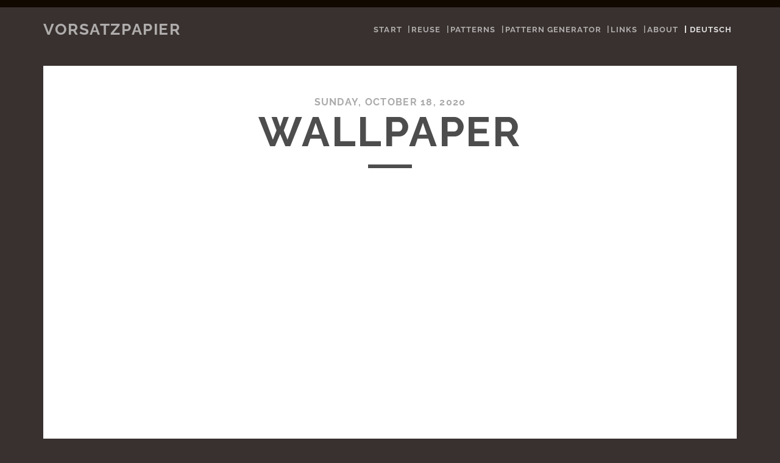

--- FILE ---
content_type: text/html; charset=utf-8
request_url: https://vorsatzpapier.projektemacher.org/en/post/tapete-2/
body_size: 3011
content:
<!DOCTYPE html>
<html lang="en">
<head>
    <meta charset="utf-8"><script type="application/ld+json">
    {
        "@context" : "http://schema.org",
        "@type" : "BlogPosting",
        "mainEntityOfPage": {
             "@type": "WebPage",
             "@id": "https:\/\/vorsatzpapier.projektemacher.org\/"
        },
        "articleSection" : "post",
        "name" : "Wallpaper",
        "headline" : "Wallpaper",
        "description" : "\u003cp\u003eSince I renovated my living room in October, here is another one of the wallpapers I used.\u003c\/p\u003e",
        "inLanguage" : "en",
        "author" : "",
        "creator" : "",
        "publisher": "",
        "accountablePerson" : "",
        "copyrightHolder" : "",
        "copyrightYear" : "2020",
        "datePublished": "2020-10-18 09:29:42 \u002b0200 \u002b0200",
        "dateModified" : "2020-10-18 09:29:42 \u002b0200 \u002b0200",
        "url" : "https:\/\/vorsatzpapier.projektemacher.org\/en\/post\/tapete-2\/",
        "wordCount" : "31",
        "image" : "https:\/\/vorsatzpapier.projektemacher.org\/%!s(\u003cnil\u003e)",
        "keywords" : [ "Wallpaper","Blog" ]
    }
    </script>
 <title>Wallpaper </title>


<meta name="author" content="Christian Mahnke">
  <meta name="dc.creator" content="Christian Mahnke">

<meta http-equiv="Content-Language" content="en">
<meta name="dc.type" content="Text">
<meta name="description" content="Old endpapers and wallpapers">
<meta property="og:type" content="article" /><meta property="og:url" content="https://vorsatzpapier.projektemacher.org/en/post/tapete-2/" /><meta property="og:title" content="Wallpaper" />
<meta property="og:image" content="https://vorsatzpapier.projektemacher.org/en/post/tapete-2/ogPreview.en_hu_c092260d73754c80.png" />
  <meta property="og:image:type" content="image/png" />
  <meta property="og:image:width" content="1200" />
  <meta property="og:image:height" content="630" />



<meta name="keywords" content="Vorsatzpapiere, Ornamente, Papier, Bücher, Book end paper, paper, books, Wallpaper"><meta name="dc.subject" content="Vorsatzpapiere"><meta name="dc.subject" content="Ornamente"><meta name="dc.subject" content="Papier"><meta name="dc.subject" content="Bücher"><meta name="dc.subject" content="Book end paper"><meta name="dc.subject" content="paper"><meta name="dc.subject" content="books"><meta name="dc.subject" content="Wallpaper">
<meta name="generator" content="Hugo 0.154.5">
<meta name="projektemacher.org:build-date" content="2026-01-18 11:48:19.728510268 &#43;0000 UTC m=&#43;877.163626830"><meta name="projektemacher.org:stats" content="{&#34;count&#34;:&#34;210&#34;,&#34;latest&#34;:&#34;2025-12-01T15:00:00&#43;02:00&#34;}">
<meta name="viewport" content="width=device-width, initial-scale=1.0, minimum-scale=1.0, user-scalable=no">


<meta http-equiv="Content-Security-Policy" content="upgrade-insecure-requests">
<link href="https://vorsatzpapier.projektemacher.org/css/3dcde2e700baa65d3814003bfc8fa7f9.min.361b57519d51b7ebcff03202d3e57b0a271aeafbf3b426695261fae508f52b85.css" rel="stylesheet" integrity="sha256-NhtXUZ1Rt&#43;vP8DIC0&#43;V7Cica6vvztCZpUmH65Qj1K4U=">
<script src="https://vorsatzpapier.projektemacher.org/js/7e4d9915dd4ab53856b037e4e7db4ed6.min.d7a99762bc54d04b2f87d9a126694221e970331a219788edf5d8a466872a378a.js" integrity="sha256-16mXYrxU0Esvh9mhJmlCIelwMxohl4jt9dikZocqN4o="></script>


<link rel="icon" type="image/png" href="https://vorsatzpapier.projektemacher.org/images/favicon-32.png" sizes="32x32">
<link rel="icon" type="image/png" href="https://vorsatzpapier.projektemacher.org/images/favicon-16.png" sizes="16x16">


<link rel="shortcut icon" href="https://vorsatzpapier.projektemacher.org/img/favicon.ico" type="image/x-icon">
<link rel="icon" href="https://vorsatzpapier.projektemacher.org/img/favicon.ico" type="image/x-icon">



</head>

  <body class="post-template-default single single-post single-format-standard ct-body singular singular-post not-front standard posttapete-2">

  <div id="overflow-container" class="overflow-container">
    <a class="skip-content" href="#main">Skip to content</a>
    <header id="site-header" class="site-header" role="banner">
      <div class='top-navigation'>
        <div class='container'>
</div>

      </div>

      <div class="container">
        <div id="title-info" class="title-info">
    <div id='site-title' class='site-title'>
        
            <a href="https://vorsatzpapier.projektemacher.org/en"> Vorsatzpapier </a>
        </div>
    </div><nav class="top top-menu">
    <input type="checkbox" id="menu-toggle" />
    <label class="menu-button float-right" for="menu-toggle"><i class="menu-icon"></i></label>
    <ul class="navigation-list"><li class="navigation-item navto-"><a class="navigation-link" href="https://vorsatzpapier.projektemacher.org/en/" title="Start">Start<i class="link-icon"></i></a></li><li class="navigation-item navto-reuse"><a class="navigation-link" href="https://vorsatzpapier.projektemacher.org/en/reuse/" title="Reuse">Reuse<i class="link-icon"></i></a></li><li class="navigation-item navto-patterns"><a class="navigation-link" href="https://vorsatzpapier.projektemacher.org/en/patterns/" title="Patterns">Patterns<i class="link-icon"></i></a></li><li class="navigation-item navto-generator"><a class="navigation-link" href="https://vorsatzpapier.projektemacher.org/en/generator/" title="Pattern generator">Pattern generator<i class="link-icon"></i></a></li><li class="navigation-item navto-links"><a class="navigation-link" href="https://vorsatzpapier.projektemacher.org/en/links/" title="Links">Links<i class="link-icon"></i></a></li><li class="navigation-item navto-about"><a class="navigation-link" href="https://vorsatzpapier.projektemacher.org/en/about/" title="About">About<i class="link-icon"></i></a></li><li class="navigation-item lang">
              <a href="https://vorsatzpapier.projektemacher.org/post/tapete-2/" title="Deutsch">Deutsch</a>
            </li></ul>
  </nav></div>

      </div>
    </header>

    <div id="main" class="main" role="main">

      <div id="loop-container" class="loop-container">
    

      <div class="post type-post status-publish format-standard hentry category-standard category-travel entry full-without-featured odd excerpt-1">

        
        <div class="entry-meta"><span class="date">Sunday, October 18, 2020</span></div>
        <div class='entry-header'>
          <h1 class='entry-title'>Wallpaper</h1>
        </div>
        <div class="entry-container">
            <div class="entry-content"><div class="iiif">


<div class="iiif-image front landscape">
    <a name="front_infojson"></a>
    
    <div id="front_infojson" class="viewer front landscape"></div>

    
    
    <script type="text/javascript">
        front_infojson_Div = document.getElementById("front_infojson");
        front_infojson = addMap(front_infojson_Div, "https:\/\/static.projektemacher.org\/vorsatzpapier\/post\/tapete-2\/front\/info.json",  0 , "");
        front_infojson_Div.data = front_infojson;
        if (!("projektemacher" in window)) {
          window.projektemacher = {};
        }
        if (!("iiif" in window.projektemacher)) {
          window.projektemacher.iiif = {};
        }
        window.projektemacher.iiif[front_infojson_Div] = front_infojson;
    </script>
    <div class="share">
        <a href="https://static.projektemacher.org/vorsatzpapier/post/tapete-2/front/full/full/0/default.jpg" class="image-download">Download full resolution</a> |
        <a href="https://static.projektemacher.org/vorsatzpapier/post/tapete-2/front/info.json" class="iiif-link"><span class="iiif-iiif">IIIF</span> <span class="iiif-manifest">manifest</span></a> |
        <a href="#front_infojson" class="image-link">Link to this image</a>
    </div>
  </div>
</div>

              <article>
                <div class="content">
                  <p>Since I renovated my living room in October, here is another one of the wallpapers I used.</p>
<div class="source">
I've purchased it from the best supplier of historical wallpapers in Göttingen - <a target="_blank" href="http://zeitzeug.de/">Zeitzeug</a>.
</div>
                </div></article>
            </div>

            <div class='entry-meta-bottom'><div class="entry-tags">
                        <p>
                            <span>Tags</span>
                            
                                <a href="https://vorsatzpapier.projektemacher.org/en/tags/wallpaper" title="View all posts tagged Wallpaper">Wallpaper</a>
                            
                        </p>
                    </div></div>
        </div>
    </div>

</div>

    </div>

    <footer id="site-footer" class="site-footer" role="contentinfo">

	

	<div id="menu-footer" class="menu-container menu-footer" role="navigation">
		<div class="menu">

          <ul id="menu-footer-items" class="menu-footer-items">
            
                
                    <li class='menu-item menu-item-type-custom menu-item-object-custom'>
                      <a href="https://vorsatzpapier.projektemacher.org/en/">Start</a>
                    </li>
                
                    <li class='menu-item menu-item-type-post_type menu-item-object-page'>
                      <a href="https://vorsatzpapier.projektemacher.org/en/reuse/">Reuse</a>
                    </li>
                
                    <li class='menu-item menu-item-type-post_type menu-item-object-page'>
                      <a href="https://vorsatzpapier.projektemacher.org/en/patterns/">Patterns</a>
                    </li>
                
                    <li class='menu-item menu-item-type-post_type menu-item-object-page'>
                      <a href="https://vorsatzpapier.projektemacher.org/en/generator/">Pattern generator</a>
                    </li>
                
                    <li class='menu-item menu-item-type-post_type menu-item-object-page'>
                      <a href="https://vorsatzpapier.projektemacher.org/en/links/">Links</a>
                    </li>
                
                    <li class='menu-item menu-item-type-post_type menu-item-object-page'>
                      <a href="https://vorsatzpapier.projektemacher.org/en/about/">About</a>
                    </li>
                
            
						<li class='menu-item privacy'>
								<a href="https://vorsatzpapier.projektemacher.org/privacy">Privacy policy</a>
						</li>
          </ul>
        </div>
    </div><div class="footer-container">
    <p class="projektemacher">
        Vorsatzpapier is a <a href="https://projektemacher.org/en/">Projektemacher</a> blog <a title="Christian Mahnke" class="footer-link-cm" href="https://christianmahnke.de/"><img src="https://vorsatzpapier.projektemacher.org/images/cm.svg" style="height: 16px; margin-left: .5rem;"></a>
    </p><p class="copyright">&copy; MMXXI - MMXXVI <a href="https://projektemacher.org/" target="_blank">Projektemacher</a></p><p class="cc"><a rel="license" href="http://creativecommons.org/licenses/by-sa/4.0/"><img alt="Creative Commons License" style="border-width:0" src="https://vorsatzpapier.projektemacher.org/images/cc.png" /></a><br />This work is licensed under a <a rel="license" href="http://creativecommons.org/licenses/by-sa/4.0/">Creative Commons Attribution-ShareAlike 4.0 International License</a>.</p><p style="font-size: xx-small;">Based on Nederburg Hugo Theme by <a target="_blank" href="https://appernetic.io">Appernetic</a> - A port of Tracks by Compete Themes.</p></div>
</footer>

  </div>
</body>
</html>


--- FILE ---
content_type: text/css; charset=utf-8
request_url: https://vorsatzpapier.projektemacher.org/css/3dcde2e700baa65d3814003bfc8fa7f9.min.361b57519d51b7ebcff03202d3e57b0a271aeafbf3b426695261fae508f52b85.css
body_size: 26692
content:
@font-face{font-family:raleway;font-style:normal;font-weight:400;src:url(/fonts/raleway-v18-latin-ext_latin-regular.woff2)format("woff2"),url(/fonts/raleway-v18-latin-ext_latin-regular.woff)format("woff"),url(/fonts/raleway-v18-latin-ext_latin-regular.ttf)format("truetype"),url(/fonts/raleway-v18-latin-ext_latin-regular.svg#Raleway)format("svg")}@font-face{font-family:raleway;font-style:normal;font-weight:700;src:url(/fonts/raleway-v18-latin-ext_latin-700.woff2)format("woff2"),url(/fonts/raleway-v18-latin-ext_latin-700.woff)format("woff"),url(/fonts/raleway-v18-latin-ext_latin-700.ttf)format("truetype"),url(/fonts/raleway-v18-latin-ext_latin-700.svg#Raleway)format("svg")}.site-title,.toggle-navigation i{font-size:1.625em;line-height:1.85}.wp-caption-text,.excerpt-meta,.entry-meta,.more-link,.pagination,.further-reading span,.further-reading a,.entry-categories span,.entry-categories a,.entry-tags span,.entry-tags a,.author-meta .author span,.comments-number h2,.comment-author div,.design-credit,.singular-attachment .attachment-caption,.widget li,.menu-footer-items a,.menu-secondary-items a{font-size:.813em;line-height:1.85}.entry-container,.comments{padding:0 5.55%}.site-title,.menu-unset>ul a,.menu-primary-items a,.excerpt-meta,.entry-meta,.excerpt-title,.entry-title,.more-link,.pagination,.further-reading,.entry-categories,.entry-tags,.author-meta .author span,.comments-number h2,.comment-author .author-name,.site-footer h1,.design-credit,.widget-title,.widget li,.menu-footer-items a,.menu-secondary-items a{text-transform:uppercase;letter-spacing:.08em;font-weight:700}*,*:before,*:after{box-sizing:border-box}body{height:100%;font-size:100%;margin:0;padding:0;font-family:raleway,sans-serif;line-height:1.5;color:#4d4d4d;background:#222;-webkit-font-smoothing:antialiased;word-wrap:break-word;-ms-word-wrap:break-word}.overflow-container{overflow:hidden;position:relative;height:auto;min-height:100%}.main{background:#222;padding-bottom:1.5em;margin:0 auto}.loop-container:after{content:".";display:block;clear:both;visibility:hidden;line-height:0;height:0}p{margin:1.5em 0}a{text-decoration:none;color:#222;-webkit-transition:all .2s ease;transition:all .2s ease}a:link{color:#222}a:visited,a:hover,a:active,a:focus{color:#000}article a{text-decoration:underline}h1,h2,h3,h4,h5,h6{font-family:raleway,sans-serif;margin:0;padding:0;font-weight:400}h1{font-size:2.625em;line-height:1.143}h2{font-size:2.25em;line-height:1.34}h3{font-size:1.625em;line-height:1.85}h4{font-size:1.313em;line-height:1.143}h5{font-size:1.125em;line-height:1.34}h6{font-size:1em;line-height:1.5}ul,ol{font-size:1em;padding:0;margin:1.5em}ul ul,ul ol,ol ul,ol ol{margin:0 1.5em}ul ul,ol ol,ul ol,ol ul,li li{font-size:1em}pre{word-wrap:break-word;-ms-word-wrap:break-word;word-break:break-all;white-space:pre-wrap;padding:.75em;background:#f5f5f5}code{padding:0 .375em;background:#f5f5f5}blockquote{margin:1.5em 0;padding:0 1.5em;border-left:solid .75em #222}blockquote cite{display:block;text-align:right}hr{margin:.69em 0}table{border-spacing:0;border-collapse:collapse;margin:1.5em 0}td{padding:.5em .75em;border:solid 1px #4d4d4d;line-height:1.5}th{padding:.5em .75em;border:solid 1px #4d4d4d;line-height:1.5}.alignright,.alignleft,.aligncenter,.alignnone,.size-auto,.size-full,.size-large,.size-medium,.size-thumbnail{height:auto;line-height:0;max-width:100%;max-width:calc(100% - 48px)}.alignright img,.alignleft img,.aligncenter img,.alignnone img,.size-auto img,.size-full img,.size-large img,.size-medium img,.size-thumbnail img{max-width:100%}.alignleft{float:left;margin:0 1.5em 1.5em 0}.alignright{float:right;margin:0 0 1.5em 1.5em}.aligncenter{text-align:center;margin:1.5em auto;display:block;max-width:100%}.alignnone{margin:1.5em}img{height:auto;line-height:0}.singular-attachment img{max-width:100%}.wp-caption-text{margin:0;color:#8c8c8c}.wp-caption.aligncenter{max-width:none;margin:0 auto;width:auto!important}input[type=text],input[type=email],input[type=password],input[type=number],input[type=search],input[type=tel],input[type=url],textarea{padding:.8em;width:100%;max-width:27.75em;min-height:45px;outline:solid 1px #000;border:none;font-family:raleway,sans-serif;font-size:.813em;line-height:1.85;border-radius:0;-webkit-appearance:none;-webkit-transition:all .2s ease;transition:all .2s ease}textarea{max-width:41.625em;overflow:auto}input[type=submit]{background:#222;color:#fff;max-width:22.2em;min-width:11.1em;padding:.8em;min-height:45px;outline:none;border:none;font-family:raleway,sans-serif;font-size:.813em;line-height:1.85;border-radius:0;-webkit-appearance:none;-webkit-transition:all .2s ease;transition:all .2s ease}input[type=submit]:hover,input[type=submit]:active,input[type=submit]:focus{cursor:pointer;background:#000}input[type=search]{margin-right:1.5em;padding-right:.375em}.excerpt.sticky .excerpt-container{background:wheat}a img{border:none}.screen-reader-text{position:absolute;clip:rect(1px 1px 1px 1px);clip:rect(1px,1px,1px,1px);overflow:hidden;height:1px;width:1px}.skip-content{position:absolute;width:100%;background:#111;color:#aaa;text-align:center;padding:.375em;top:-4.5em;z-index:19;font-weight:700;text-transform:uppercase;letter-spacing:.08em}.skip-content:active,.skip-content:focus{top:0;color:#fff}.search .sticky{background:#fff}.blog .main,.archive .main,.search .main{width:88.89%;max-width:1280px}.blog #breadcrumbs,.archive #breadcrumbs,.search #breadcrumbs{width:100%}.entry{max-width:1280px}.infinite-loader,#infinite-handle{clear:both}#breadcrumbs{margin:1.5em auto;width:88.88%;max-width:1280px;color:#aaa}#breadcrumbs a{color:#fff}@media only screen and (min-device-width:320px)and (max-device-width:480px)and (orientation:landscape){html{-webkit-text-size-adjust:none}}@media only screen and (min-device-width:768px)and (max-device-width:1024px)and (orientation:landscape){html{-webkit-text-size-adjust:none}}.site-header{padding:.75em 5.55%}.site-header .container{margin:0 auto;max-width:1280px}.site-header:after{content:".";display:block;clear:both;visibility:hidden;line-height:0;height:0}.title-info{float:left;position:relative;z-index:29}.site-title{letter-spacing:.06em;opacity:.6;-webkit-transition:opacity .2s ease;transition:opacity .2s ease}.site-title span{opacity:0;position:absolute;top:-99em}.site-title a{color:#fff}.site-title a:link,.site-title a:visited,.site-title a:hover,.site-title a:active,.site-title a:focus{color:#fff}.site-title img{max-width:5em;max-height:1.5em}.site-title:hover,.site-title:active,.site-title:focus{opacity:1}.toggle-navigation{position:relative;float:right;z-index:29;border:none;background:0 0;font-size:1em;margin:0;padding:0 0 0 1.5em;color:#fff;opacity:.6;-webkit-transition:opacity .2s ease;transition:opacity .2s ease}.toggle-navigation:hover,.toggle-navigation:active,.toggle-navigation:focus{opacity:1;cursor:pointer;outline:none}.menu-primary,.menu-primary-tracks{-webkit-transform:translateZ(0);transform:translateZ(0);-webkit-backface-visibility:hidden;backface-visibility:hidden;position:absolute;top:0;padding-top:6em;left:100%;height:100%;width:100%;z-index:19;background-image:-webkit-linear-gradient(#222 26px,transparent 24px,transparent 24px);background-image:linear-gradient(#222 26px,transparent 24px,transparent 24px);background-size:1px 48px;text-align:center;-webkit-transition:all .3s ease-in-out;transition:all .3s ease-in-out}.menu-primary-tracks{top:1.5em;left:-100%;z-index:19}.site-header .site-description{opacity:0;color:#fff}.menu-unset>ul,.menu-primary-items{list-style:none;opacity:0}.menu-unset>ul a,.menu-primary-items a{display:block;color:#fff;opacity:.6;margin:1.5em 0 .75em;-webkit-backface-visibility:hidden;backface-visibility:hidden}.menu-unset>ul a:only-child,.menu-primary-items a:only-child{margin:1.5em 0}.menu-unset>ul a:link,.menu-unset>ul a:visited,.menu-primary-items a:link,.menu-primary-items a:visited{color:#fff}.menu-unset>ul a:hover,.menu-unset>ul a:active,.menu-unset>ul a:focus,.menu-primary-items a:hover,.menu-primary-items a:active,.menu-primary-items a:focus{opacity:1}.menu-unset>ul .sub-menu,.menu-unset>ul .children,.menu-primary-items .sub-menu,.menu-primary-items .children{list-style:none}.menu-unset>ul .sub-menu li a,.menu-unset>ul .children li a,.menu-primary-items .sub-menu li a,.menu-primary-items .children li a{margin:.75em 0;opacity:.4}.menu-unset>ul .sub-menu li a:hover,.menu-unset>ul .sub-menu li a:active,.menu-unset>ul .sub-menu li a:focus,.menu-unset>ul .children li a:hover,.menu-unset>ul .children li a:active,.menu-unset>ul .children li a:focus,.menu-primary-items .sub-menu li a:hover,.menu-primary-items .sub-menu li a:active,.menu-primary-items .sub-menu li a:focus,.menu-primary-items .children li a:hover,.menu-primary-items .children li a:active,.menu-primary-items .children li a:focus{opacity:1}.site-header.toggled .menu-unset>ul,.site-header.toggled .menu-primary-items,.site-header.toggled .site-description{-webkit-transition:opacity .3s .3s ease;transition:opacity .3s .3s ease}.site-header.toggled .menu-primary,.site-header.toggled .menu-primary-tracks,.site-header.toggled .menu-primary-tracks{left:0}.site-header.toggled .menu-unset>ul,.site-header.toggled .menu-primary-items{opacity:1}.site-header.toggled .site-description{opacity:.9}@media all and (min-width:50em){.site-header{position:relative;z-index:2;padding:1.5em 5.55% 2.25em;border-top:solid .75em #111}.title-info{margin-top:-.75em}.site-title img{max-width:8em;max-height:3em}.toggle-navigation{display:none}.menu-primary,.menu-primary-tracks{background:0 0;position:static;width:100%;height:auto;padding:0;margin:0;text-align:right;min-height:37px}.menu-primary .site-description,.menu-primary-tracks .site-description{position:absolute;left:0;opacity:.6}.menu-primary .site-description+div,.menu-primary-tracks .site-description+div{margin-bottom:.75em}.ie9 .site-description{left:5.55%}.menu-primary-tracks{display:none}.menu-unset>ul,.menu-primary-items{margin:0 0 0 3em;opacity:1}.menu-unset>ul li,.menu-unset>ul a,.menu-primary-items li,.menu-primary-items a{display:inline-block}.menu-unset>ul li,.menu-primary-items li{position:relative}.menu-unset>ul>li,.menu-primary-items>li{font-size:.813em;line-height:1.85}.menu-unset>ul>li:after,.menu-primary-items>li:after{content:"/";position:absolute;right:-6px;top:0;color:#fff;opacity:.6}.menu-unset>ul>li:last-child:after,.menu-primary-items>li:last-child:after{display:none}.menu-unset>ul>li:last-child a,.menu-primary-items>li:last-child a{margin-right:0}.menu-unset>ul a,.menu-primary-items a{opacity:.6;margin:0 .75em}.menu-unset>ul a:only-child,.menu-primary-items a:only-child{margin:0 .75em}.menu-unset>ul ul,.menu-primary-items ul{position:absolute;top:-9999px;opacity:0;left:-70%;right:-70%;min-width:100%;max-width:220px;margin:0 auto;background:#111;text-align:center;-webkit-transition:opacity .3s ease,-webkit-transform .3s ease;transition:opacity .3s ease,transform .3s ease;-webkit-transform:scale(.95);transform:scale(.95)}.menu-unset>ul ul li,.menu-unset>ul ul a,.menu-primary-items ul li,.menu-primary-items ul a{display:block}.menu-unset>ul ul:hover,.menu-primary-items ul:hover{top:24px;opacity:1;-webkit-transform:scale(1);transform:scale(1)}.menu-unset>ul ul a,.menu-primary-items ul a{padding:0 1.5em}.menu-unset>ul ul li:first-child>a,.menu-primary-items ul li:first-child>a{padding-top:.75em}.menu-unset>ul ul li:last-child>a,.menu-primary-items ul li:last-child>a{padding-bottom:.75em}.menu-unset>ul a:hover+ul,.menu-unset>ul a:active+ul,.menu-unset>ul a:focus+ul,.menu-primary-items a:hover+ul,.menu-primary-items a:active+ul,.menu-primary-items a:focus+ul{top:24px;opacity:1;-webkit-transform:scale(1);transform:scale(1)}.menu-unset>ul ul ul,.menu-primary-items ul ul{left:auto;right:100%}.menu-unset>ul ul ul:hover,.menu-primary-items ul ul:hover{top:-.75em}.menu-unset>ul ul a:hover+ul,.menu-unset>ul ul a:active+ul,.menu-unset>ul ul a:focus+ul,.menu-primary-items ul a:hover+ul,.menu-primary-items ul a:active+ul,.menu-primary-items ul a:focus+ul{top:-.75em}}.excerpt-container{padding:0 5.55%;position:relative;z-index:9;-webkit-backface-visibility:hidden;backface-visibility:hidden}.excerpt{text-align:center;background:#fff;overflow:hidden;-webkit-backface-visibility:hidden;backface-visibility:hidden;margin-bottom:1.5em}.featured-image{position:relative;height:0;padding-bottom:50%;background-position:50%;background-size:cover;-webkit-backface-visibility:hidden;backface-visibility:hidden;-webkit-transition:-webkit-transform .3s ease;transition:transform .3s ease}.zoom .featured-image-link{-webkit-backface-visibility:hidden;backface-visibility:hidden}.zoom .featured-image-link:hover .featured-image,.zoom .featured-image-link:active .featured-image,.zoom .featured-image-link:focus .featured-image{-webkit-transform:scale(1.05);transform:scale(1.05);-moz-transform:scale(1.05)rotate(.02deg)}.excerpt-meta,.entry-meta{color:#aaa;padding-top:1.84502em}.excerpt-meta a,.entry-meta a{color:#aaa}.excerpt-meta a:link,.entry-meta a:link,.excerpt-meta a:visited,.entry-meta a:visited{color:#aaa}.excerpt-meta a:hover,.entry-meta a:hover,.excerpt-meta a:active,.entry-meta a:active,.excerpt-meta a:focus,.entry-meta a:focus{color:#222}.excerpt-title,.entry-title{letter-spacing:.04em;font-size:1.313em;line-height:1.143}.excerpt-title a,.entry-title a{color:#4d4d4d}.excerpt-title a:link,.entry-title a:link,.excerpt-title a:visited,.entry-title a:visited{color:#4d4d4d}.excerpt-title a:hover,.entry-title a:hover,.excerpt-title a:active,.entry-title a:active,.excerpt-title a:focus,.entry-title a:focus{color:#222}.excerpt-header,.entry-header{position:relative}.excerpt-header:after,.entry-header:after{content:"";position:absolute;background:#4d4d4d;width:4.5em;height:.375em;left:0;right:0;margin:0 auto;bottom:-1.5em}.excerpt-content{padding:1.5em 0}.more-link{position:relative;text-decoration:none;color:#4d4d4d;clear:both}.more-link:link,.more-link:visited{color:#4d4d4d}.more-link:hover,.more-link:active,.more-link:focus{color:#222}.more-link:hover:after,.more-link:active:after,.more-link:focus:after{-webkit-transform:scaleX(1);transform:scaleX(1)}.more-link:after{content:"";position:absolute;width:1.5em;height:3px;background:#4d4d4d;bottom:-.75em;left:0;right:0;margin:0 auto;-webkit-transition:all .2s ease;transition:all .2s ease;-webkit-transform:scaleX(0);transform:scaleX(0);-webkit-backface-visibility:hidden;backface-visibility:hidden}.pagination{text-align:center;padding:1.5em;margin-bottom:-1.5em}.pagination a,.pagination span{margin:0 .375em;color:#8c8c8c}.pagination a:link,.pagination a:visited{color:#8c8c8c}.pagination a:hover,.pagination:active,.pagination:focus{color:#aaa}.infinite-scroll .pagination{display:none}@media all and (min-width:37.5em){.excerpt{background:#111;margin-bottom:1.5em}.excerpt:first-child{padding-top:0}.excerpt-container{background:#fff;padding:0 6.2%}.pagination{padding:.75em 1.5em 3em}.excerpt-title,.entry-title{font-size:1.875em;line-height:1.6}}@media all and (min-width:56.25em){.excerpt-container{width:50%;padding:0 5.55%}.excerpt{-webkit-transform:translateZ(0);transform:translateZ(0);position:relative;clear:both;padding:0;margin-bottom:1.5em;opacity:.8}.excerpt .featured-image{-webkit-transform:translateZ(0);transform:translateZ(0);width:50%;width:calc(50% + 2px);height:100%;padding-bottom:0;position:absolute;right:-1px}.excerpt:hover{opacity:1}.excerpt.even .excerpt-container{float:right}.excerpt.even .featured-image{right:auto;left:-1px}.excerpt.even:after{content:".";display:block;clear:both;visibility:hidden;line-height:0;height:0}.rtl .excerpt.odd .excerpt-container{float:left}.excerpt-meta,.entry-meta{padding-top:3.69004em}.excerpt-content{padding-bottom:3em}.full-without-featured:not(.has-post-thumbnail):not(.has-video):not(.has-featured-slider) .excerpt-container{width:100%}}.entry{background:#fff;padding-bottom:1.5em}.entry-meta{text-align:center}.entry-header{text-align:center}.entry-meta,.entry-header{padding-left:5.55%;padding-right:5.55%}.entry-content{margin:3em 0}.entry-content img.full-width{position:relative;max-width:none;width:113%;left:-6.5%}.entry-content iframe{max-width:100%}.entry-content:after{content:".";display:block;clear:both;visibility:hidden;line-height:0;height:0}.further-reading span,.entry-categories span,.entry-tags span{display:block}.further-reading a,.entry-categories a,.entry-tags a{font-weight:400;color:#8c8c8c}.further-reading a:link,.further-reading a:visited,.entry-categories a:link,.entry-categories a:visited,.entry-tags a:link,.entry-tags a:visited{color:#8c8c8c}.further-reading a:hover,.further-reading a:active,.further-reading a:focus,.entry-categories a:hover,.entry-categories a:active,.entry-categories a:focus,.entry-tags a:hover,.entry-tags a:active,.entry-tags a:focus{color:#000}.entry-categories a,.entry-tags a{margin-right:.375em}.entry-meta-bottom{margin-bottom:3em}.author-meta{background:#222;color:#fff;padding:1.5em;margin:3em 0 0}.author-meta a{color:#8c8c8c}.author-meta a:link,.author-meta a:visited{color:#8c8c8c}.author-meta a:hover,.author-meta a:active,.author-meta a:focus{color:#fff}.author-meta p{clear:both}.author-meta .author img{float:left;margin:0 .75em 1.5em 0;width:4.5em;height:4.5em;border-radius:50%}.author-meta .author a{font-weight:400;letter-spacing:.1em;display:block}.author-meta .bio a{margin-right:.375em;display:inline-block}@media all and (min-width:37.5em){.entry{width:88.88%;margin:0 auto}.entry-container{padding:0 5.55%}.further-reading p{display:inline-block;width:50%;vertical-align:top;padding-right:3em}.further-reading .prev{float:left}.further-reading .next{float:right;text-align:right;padding:0 0 0 3em}.further-reading:after{content:".";display:block;clear:both;visibility:hidden;line-height:0;height:0}.author-meta .author{display:inline-block}.author-meta .author img{margin-bottom:0}.author-meta:after{content:".";display:block;clear:both;visibility:hidden;line-height:0;height:0}.bio{float:right;width:50%}.bio p{margin-top:0}}@media all and (min-width:43.75em){.entry-container{padding:0 11.11%}.entry-meta,.entry-header{padding-left:5.55%;padding-right:5.55%}.entry-content img.full-width{width:128.6%;left:-14.3%}}@media all and (min-width:56.25em){.entry .featured-image:after{position:absolute;content:"";background:#222;top:0;bottom:0;left:0;width:100%;opacity:.2;-webkit-transition:opacity .2s ease;transition:opacity .2s ease}.entry .featured-image:hover:after{opacity:0}.entry-container{padding:0 16.66%}.entry-header h1{font-size:4.25em;line-height:1.06}.entry-meta{font-size:1em;line-height:1.5;padding-top:3em;letter-spacing:.08em}.entry-content{margin-top:4.5em}.entry-content img.full-width{width:150%;left:-25%}}@media all and (min-width:68.75em){.entry-meta,.entry-header{padding-left:11.11%;padding-right:11.11%}.entry-container{padding:0 19.435%;position:relative}.entry-content img.full-width{width:163.6%;left:-31.8%}.entry-meta-bottom.float .entry-tags,.entry-meta-bottom.float .entry-categories{position:absolute;width:16.66%;left:0;top:4.5em;text-align:right;padding-left:5.55%}.entry-meta-bottom.float .entry-tags a,.entry-meta-bottom.float .entry-categories a{font-weight:700;text-transform:none;letter-spacing:0;display:block;margin-right:0}}@media all and (min-width:75em){.entry-container{padding:0 22.22%}.entry-content img.full-width{width:179.9%;left:-39.95%}}.comments{background:#fff;padding-bottom:3em;max-width:1280px}.comments-number{padding:1.5em 0}.comment-list{list-style:none;margin:0}.comment-list ul{list-style:none;margin:3em 0 1.5em 3em}.comment-list article ul{list-style:disc}li.comment,li.pingback{margin:3em 0}li.comment:first-child,li.pingback:first-child{margin-top:1.5em}.comment-author img{width:4.5em;height:4.5em;border-radius:50%;float:left;margin:0 .75em 0 0}.comment-author .author-name a{text-decoration:none;color:#4d4d4d}.comment-author .author-name a:link,.comment-author .author-name a:visited{color:#4d4d4d}.comment-author .author-name a:hover,.comment-author .author-name a:active,.comment-author .author-name a:focus{color:#222}.comment-author:after{content:".";display:block;clear:both;visibility:hidden;line-height:0;height:0}.comment-reply-link,.comment-edit-link{color:#4d4d4d;text-decoration:none}.comment-reply-link:link,.comment-reply-link:visited,.comment-edit-link:link,.comment-edit-link:visited{color:#4d4d4d}.comment-reply-link:hover,.comment-reply-link:active,.comment-reply-link:focus,.comment-edit-link:hover,.comment-edit-link:active,.comment-edit-link:focus{color:#000}.comment-edit-link:before{content:" / "}.comment-content{margin:1.5em 0}.bypostauthor>article .author-name:after{content:" (author)";text-transform:none;font-weight:400;letter-spacing:0}@media all and (min-width:37.5em){.comments{padding:0 5.55% 3em;width:88.88%;margin:0 auto}.comment-pagination p{width:50%;display:inline-block;vertical-align:top;text-align:left}.comment-pagination .next-comment{text-align:right}}@media all and (min-width:43.75em){.comments{padding:0 11.11% 3em}}@media all and (min-width:56.25em){.comments{padding:0 16.66% 3em}}@media all and (min-width:62.5em){li.comment article,li.pingback article{line-height:0}li.comment article:after,li.pingback article:after{content:".";display:block;clear:both;visibility:hidden;line-height:0;height:0}.comment-author{display:inline-block;min-height:4.5em}.comment-author img{float:none}.comment-author div{display:inline-block;vertical-align:top}.comment-author div div{display:block}.comment-content{float:right;width:50%;margin:0;line-height:1.5}.comment-content p{line-height:1.5}.comment-content p:first-child{margin-top:0}.comment-content p:last-child{margin-bottom:0}}@media all and (min-width:68.75em){.comments{padding:0 19.435% 3em}}@media all and (min-width:1445px){.comments{padding:0 284px 3em}}.site-footer{color:#8c8c8c;text-align:center;padding-top:3em;overflow:hidden;clear:both}.site-footer a{color:#8c8c8c}.site-footer h1{letter-spacing:.06em;opacity:.4;-webkit-transition:opacity .2s ease;transition:opacity .2s ease}.site-footer h1:hover,.site-footer h1:active,.site-footer h1:focus{opacity:.9}.site-footer p{margin:0 0 1.5em;opacity:.6}.site-footer .social-media-icons{margin:.75em 0 1.5em}.site-footer .social-media-icons a{opacity:.4}.sidebar-footer{background:#1a1a1a;margin-bottom:-48px;padding:1.5em 5.55%}.sidebar-footer .widget{margin:3em 0}.sidebar-footer .widget:first-child{margin-top:1.5em}.sidebar-footer .widget a:hover,.sidebar-footer .widget a:active,.sidebar-footer .widget a:focus{color:#ededed}.sidebar-footer .widget-title{margin-bottom:12px}.design-credit{background:#111;color:#8c8c8c;padding:.75em 0;margin-top:48px}.design-credit a{color:#8c8c8c}.design-credit a:link,.design-credit a:visited{color:#8c8c8c}.design-credit a:hover,.design-credit a:active,.design-credit a:focus{color:#aaa}.design-credit p{margin:0;opacity:.6}.return-top{display:none}@media all and (min-width:37.5em){.return-top{display:block;position:fixed;bottom:-4em;right:0;width:5.55%;height:4em;background:#fff;border:none;opacity:.8;text-align:center;line-height:4em;outline:none;-webkit-transition:all .3s ease;transition:all .3s ease}.return-top i{position:relative;top:0;-webkit-transition:top .3s ease;transition:top .3s ease}.return-top.visible{bottom:0}.return-top.visible:hover,.return-top.visible:active,.return-top.visible:focus{opacity:1;cursor:pointer}.return-top.visible:hover i,.return-top.visible:active i,.return-top.visible:focus i{top:-6px}.sidebar-footer{margin-bottom:-72px}.design-credit{margin-top:72px}}@media all and (min-width:43.75em){.sidebar-footer{margin-top:3em}.sidebar-footer:after{content:".";display:block;clear:both;visibility:hidden;line-height:0;height:0}.sidebar-footer:not(.active-1) .widget{width:47%;float:left;margin-top:1.5em}.sidebar-footer:not(.active-1) .widget:nth-child(odd){margin-right:3%}}@media all and (min-width:56.25em){.site-footer h1{font-size:2.625em;line-height:1.143}}@media all and (min-width:62.5em){.sidebar-footer:not(.active-1):not(.active-2) .widget{width:31%;margin-right:0;margin-top:1.5em}.sidebar-footer:not(.active-1):not(.active-2) .widget:nth-child(3n-2),.sidebar-footer:not(.active-1):not(.active-2) .widget:nth-child(3n-1){margin-right:3%}.sidebar-footer:not(.active-1):not(.active-2) .widget:nth-child(3n+4){clear:left}}.singular-page .entry,.error404 .entry,.search .entry{padding-top:3em}.singular-page .featured-image{margin-top:-3em;margin-bottom:3em}.error404 input,.search input{margin:.75em 0}.error404 input[type=search],.search input[type=search]{margin-right:.75em}.search-form-container{margin:1.5em 0 3em}.search-form-container .search-icon{display:none}.archive-header{padding:1.5em 0;text-transform:uppercase;color:#8c8c8c}.archive-header span{letter-spacing:.08em}.archive-header h1{letter-spacing:.06em;font-weight:700;font-size:1em;line-height:1.5;display:inline-block}.archive-header p{margin:.75em 0;text-transform:none}.archive .main{padding-bottom:0}.search .search-box{padding:1.5em;margin-bottom:1.5em;background:#fff;text-align:center;clear:both}.search .search-box .search-form-container{margin-bottom:1.5em}.search .search-box.bottom{margin-top:1.5em}.page-template-full-width .entry{width:100%;max-width:none}.page-template-full-width .entry-container{padding:0 5%;max-width:1280px;margin:0 auto}@media all and (min-width:56.25em){.search-form-container{margin:1.5em 0 4.5em}}.singular-attachment .further-reading a{font-weight:700;font-size:1em;line-height:1.5;color:#8c8c8c}.singular-attachment .further-reading a:link,.singular-attachment .further-reading a:visited{color:#8c8c8c}.singular-attachment .further-reading a:hover,.singular-attachment .further-reading a:active,.singular-attachment .further-reading a:focus{color:#000}.singular-attachment .further-reading p{width:49.5%}.singular-attachment .attachment-container img{display:block}.sidebar-after-post-content,.sidebar-after-page-content{padding:3em 0 .75em;border-top:solid 1px #ededed;border-bottom:solid 1px #ededed;margin-bottom:1.5em}.sidebar-after-post-content .widget,.sidebar-after-page-content .widget{margin-bottom:2.25em}.widget-title{font-size:1em;line-height:1.5}.widget ul{margin:1.5em 0;list-style:none}.widget li{font-weight:400}.widget li a{color:#8c8c8c}.widget li a:link,.widget li a:visited{color:#8c8c8c}.widget li a:hover,.widget li a:active,.widget li a:focus{color:#000}.widget-search .search-form-container{margin-bottom:3em}.site-footer .widget_search .search-field{max-width:none}.site-footer .widget_search .search-submit{background:#4d4d4d;width:100%;max-width:none;min-width:none}.widget_categories select{margin-top:1.5em}@media all and (min-width:50em){.site-footer .widget_search .search-form{display:-webkit-box;display:flex}.site-footer .widget_search .search-field,.site-footer .widget_search .search-submit{width:auto}.site-footer .widget_search .search-field{margin-right:0;-webkit-box-flex:1;flex-grow:1}}.menu-footer-items{list-style:none;margin:.75em 0 1.5em}.menu-footer-items li{position:relative;display:block}.menu-footer-items a{color:#8c8c8c;opacity:.4}.menu-footer-items a:link,.menu-footer-items a:visited{color:#8c8c8c}.menu-footer-items a:hover,.menu-footer-items a:active,.menu-footer-items a:focus{color:#8c8c8c;opacity:.9}.menu-footer-items ul{list-style:none}@media all and (min-width:43.75em){.menu-footer-items li,.menu-footer-items a{display:inline-block}.menu-footer-items a{margin:0 8px}.menu-footer-items a:hover+ul,.menu-footer-items a:active+ul,.menu-footer-items a:focus+ul{bottom:24px;opacity:1;-webkit-transform:scale(1);transform:scale(1)}.menu-footer-items .sub-menu{position:absolute;background:#1a1a1a;text-align:center;margin:0;min-width:100%;max-width:220px;left:auto;right:auto;bottom:-9999px;-webkit-transition:opacity .3s ease,-webkit-transform .3s ease;transition:opacity .3s ease,transform .3s ease;-webkit-transform:scale(.95);transform:scale(.95)}.menu-footer-items .sub-menu:hover{bottom:24px;opacity:1;-webkit-transform:scale(1);transform:scale(1)}.menu-footer-items .sub-menu a{display:block;margin:0;padding:.75em 1.5em}.menu-footer-items .sub-menu .sub-menu:hover{bottom:0;left:100%;right:auto}.menu-footer-items .sub-menu a:hover+ul,.menu-footer-items .sub-menu a:active+ul,.menu-footer-items .sub-menu a:focus+ul{bottom:0;left:100%;right:auto}}.top-navigation{position:relative;left:-6%;width:112%;min-height:3em;background:#111;padding:.375em 5.55%;margin:-.75em 0 0;line-height:0}.top-navigation~button{top:2.25em}.top-navigation .container{margin:0 auto;max-width:1280px}.top-navigation .container:after{content:".";display:block;clear:both;visibility:hidden;line-height:0;height:0}.rtl .top-navigation{right:-6%}@media all and (min-width:37.5em){.top-navigation{margin-top:-.75em;left:-6.2%;width:112.4%;z-index:39}}@media all and (min-width:50em){.top-navigation{margin:-2.25em 0 1.5em}}.menu-secondary{float:left;z-index:9}.toggle-secondary-navigation{background:0 0;border:none;color:#fff;opacity:.4;font-size:1.313em;line-height:1.714;margin:0;padding:0;outline:none;-webkit-transition:-webkit-transform .3s ease;transition:transform .3s ease}.toggle-secondary-navigation:hover{cursor:pointer}.menu-secondary-items{list-style:none;position:absolute;z-index:-1;opacity:0;width:100%;left:0;padding:1.5em;margin:0;background:#111;-webkit-transition:all .3s ease;transition:all .3s ease}.menu-secondary-items a{color:#fff;opacity:.4;margin-right:.75em}.menu-secondary-items a:link,.menu-secondary-items a:visited{color:#fff}.menu-secondary-items a:hover,.menu-secondary-items a:active,.menu-secondary-items a:focus{color:#fff;opacity:.9}.menu-secondary-items ul{list-style:none}#main,#title-info,#toggle-navigation,#site-header,#site-footer{-webkit-transition:-webkit-transform .3s ease;transition:transform .3s ease}.secondary-toggle .site-header{background:0 0}.secondary-toggle .toggle-secondary-navigation{opacity:.9;-webkit-transform:rotate(315deg);transform:rotate(315deg)}.secondary-toggle .menu-secondary-items{z-index:1;opacity:1}@media all and (min-width:37.5em){.menu-secondary-items{position:relative;z-index:1;opacity:1;padding:.5em 0}.menu-secondary-items:before{content:"//";margin-right:16px;color:#fff;opacity:.4}.menu-secondary-items li,.menu-secondary-items a{display:inline-block}.toggle-secondary-navigation{display:none}.menu-secondary-items li{position:relative}.menu-secondary-items ul{position:absolute;top:-9999px;margin:0 auto;left:-70%;right:-70%;max-width:200px;opacity:0;background:#111;text-align:center;-webkit-transform:scale(.95);transform:scale(.95);-webkit-transition:opacity .3s ease,-webkit-transform .3s ease;transition:opacity .3s ease,transform .3s ease}.menu-secondary-items ul li,.menu-secondary-items ul a{display:block}.menu-secondary-items ul a{padding:0 1.5em;margin:.75em 0}.menu-secondary-items ul li:first-child>a{padding-top:.75em}.menu-secondary-items ul li:last-child>a{padding-bottom:.75em}.menu-secondary-items ul:hover{top:1.5em;opacity:1;-webkit-transform:scale(1);transform:scale(1)}.menu-secondary-items a:hover+ul,.menu-secondary-items a:active+ul,.menu-secondary-items a:focus+ul{top:1.5em;opacity:1;-webkit-transform:scale(1);transform:scale(1)}.menu-secondary-items ul ul:hover{left:100%;right:-100%;top:-.60975em}.menu-secondary-items ul a:hover+ul,.menu-secondary-items ul a:active+ul,.menu-secondary-items ul a:focus+ul{left:100%;right:-100%;top:-.60975em}}.site-header .search-form-container{position:absolute;right:5.55%;left:12.55%;top:0;height:100%;margin:0}.site-header .search-form-container button{-webkit-transform:translateZ(0);transform:translateZ(0);position:relative;z-index:9;display:block;left:0;height:100%;float:right;border:none;background:#111;font-size:1em;padding:.75em;margin:0 -12px 0 0;outline:none;-webkit-transition:all .3s ease;transition:all .3s ease}.site-header .search-form-container button:hover i,.site-header .search-form-container button:active i{opacity:1}.site-header .search-form-container button:hover{cursor:pointer}.site-header .search-form-container i{position:relative;z-index:9;color:#fff;opacity:.4;line-height:1.5;-webkit-transition:opacity .2s ease;transition:opacity .2s ease}.site-header .search-form-container input{margin:0;height:100%;position:absolute}.site-header .search-form-container .search-form{-webkit-transform:translateZ(0);transform:translateZ(0);position:absolute;top:0;z-index:19;left:107%;width:90%;height:100%;-webkit-transition:all .3s ease;transition:all .3s ease}.site-header .search-form-container input.search-field{width:80%;left:0;max-width:none!important;outline:none!important}.site-header .search-form-container input.search-submit{width:30%;right:0;max-width:none!important;min-width:0!important;outline:none!important}.site-header .search-form-container+ul{margin-right:3.75em}.search-open .site-header .search-form{-webkit-transform:translateX(-100%);transform:translateX(-100%)}.search-open .site-header .search-form-container{left:5.55%}.search-open .site-header .search-form-container button{width:24%}.search-open .site-header .search-form-container i{opacity:1}.rtl .site-header .search-form-container input.search-field{width:calc(100% - 120px)!important;right:120px}@media all and (min-width:37.5em){.search-open .site-header .search-form-container button{width:auto}.site-header .search-form-container .search-form{width:20em}.site-header .search-form-container input.search-submit{min-width:120px!important}}.social-media-icons{list-style:none;margin:0;-webkit-transition:opacity .3s ease-in-out,-webkit-transform .2s ease-in-out;transition:opacity .3s ease-in-out,transform .2s ease-in-out}.social-media-icons li,.social-media-icons a{display:inline-block}.social-media-icons a{font-size:1.313em;line-height:1.714;margin:0 .375em;color:#fff;opacity:.4;position:relative;z-index:9}.social-media-icons a:link,.social-media-icons a:visited{color:#fff}.social-media-icons a:hover,.social-media-icons a:active,.social-media-icons a:focus{color:#fff;opacity:1}.site-header .social-media-icons{float:right;height:100%}.search-open .site-header .social-media-icons{opacity:0;-webkit-transform:translateX(12px);transform:translateX(12px)}@media all and (min-width:1500px){.top-navigation .social-media-icons{margin-right:0!important}}.gallery{margin:2.25em auto}.gallery-item{display:inline-block;padding:.75em;text-align:center;vertical-align:top;width:100%;margin:0}.gallery-item img{max-width:100%;max-height:100%}.gallery-columns-2 .gallery-item{max-width:50%}.gallery-columns-3 .gallery-item{max-width:33.33%}.gallery-columns-4 .gallery-item{max-width:25%}.gallery-columns-5 .gallery-item{max-width:20%}.gallery-columns-6 .gallery-item{max-width:16.66%}.gallery-columns-7 .gallery-item{max-width:14.28%}.gallery-columns-8 .gallery-item{max-width:12.5%}.gallery-columns-9 .gallery-item{max-width:11.11%}.gallery-icon img{margin:0 auto}.gallery-caption{color:#8c8c8c;display:block;font-family:raleway,sans-serif;font-size:12px;padding:.5em 0}.gallery-columns-6 .gallery-caption,.gallery-columns-7 .gallery-caption,.gallery-columns-8 .gallery-caption,.gallery-columns-9 .gallery-caption{display:none}.tiled-gallery{margin:2.25em auto!important}.tiled-gallery .gallery-row{margin:0 auto}.dark-header .site-title a{color:#222}.dark-header .site-title a:link,.dark-header .site-title a:visited,.dark-header .site-title a:hover,.dark-header .site-title a:active,.dark-header .site-title a:focus{color:#222}.dark-header .toggle-navigation{color:#222}.dark-header .site-header .site-description{color:#222}.dark-header .site-header .social-media-icons a{color:#222}.dark-header .site-header .social-media-icons a:link,.dark-header .site-header .social-media-icons a:visited{color:#222}.dark-header .site-header .social-media-icons a:hover,.dark-header .site-header .social-media-icons a:active,.dark-header .site-header .social-media-icons a:focus{color:#222}.dark-header .toggle-secondary-navigation{color:#222}.dark-header .menu-secondary-items a,.dark-header .menu-secondary-items a:link,.dark-header .menu-secondary-items a:visited,.dark-header .menu-secondary-items a:hover,.dark-header .menu-secondary-items a:active,.dark-header .menu-secondary-items a:focus{color:#222}.dark-header .site-header .search-form-container i{color:#222}.dark-header .site-header.toggled .site-title a{color:#fff}.dark-header .site-header.toggled .site-title a:link,.dark-header .site-header.toggled .site-title a:visited,.dark-header .site-header.toggled .site-title a:hover,.dark-header .site-header.toggled .site-title a:active,.dark-header .site-header.toggled .site-title a:focus{color:#fff}.dark-header .site-header.toggled .toggle-navigation{color:#fff}.dark-header .site-header.toggled .site-description{color:#fff}@media all and (min-width:37.5em){.dark-header .menu-secondary-items:before{color:#222}.dark-header .menu-secondary-items ul{background:#fff}}@media all and (min-width:50em){.dark-header .menu-unset>ul a,.dark-header .menu-primary-items a{color:#222}.dark-header .menu-unset>ul a:link,.dark-header .menu-unset>ul a:visited,.dark-header .menu-primary-items a:link,.dark-header .menu-primary-items a:visited{color:#222}.dark-header .menu-unset>ul>li:after,.dark-header .menu-primary-items>li:after{color:#222}.dark-header .menu-unset>ul ul,.dark-header .menu-primary-items ul{background:#fff}}.background-image-active .background-image{background-size:cover;background-position:50%;position:fixed;z-index:-1;top:0;right:0;bottom:0;left:0}.background-image-active .site-header{border-color:transparent}.background-image-active .excerpt{opacity:1}.background-image-active .site-header,.background-image-active .site-header .search-form-container button,.background-image-active .main,.background-image-active .menu-secondary-items{background:0 0}.background-image-active .top-navigation{background:rgba(255,255,255,.2)}.background-image-active .site-footer{background:#222}.background-texture-active .site-header,.background-texture-active .site-header .search-form-container button,.background-texture-active .main,.background-texture-active .menu-secondary-items{background:0 0}.background-texture-active .site-header{border-color:transparent}.background-texture-active .site-footer{background:#222}.background-texture-active .top-navigation{background:rgba(255,255,255,.2)}.background-texture-active .excerpt{opacity:1}.featured-video video{width:100%}.singular-page .featured-video{margin:-3em 0 3em}.full-width-images.blog .excerpt.has-video,.full-width-images.archive .excerpt.has-video,.two-column-images.blog .excerpt.has-video,.two-column-images.archive .excerpt.has-video{background:0 0}.full-width-images.blog .excerpt.has-video .overlay,.full-width-images.blog .excerpt.has-video .overlay-link,.full-width-images.blog .excerpt.has-video i,.full-width-images.archive .excerpt.has-video .overlay,.full-width-images.archive .excerpt.has-video .overlay-link,.full-width-images.archive .excerpt.has-video i,.two-column-images.blog .excerpt.has-video .overlay,.two-column-images.blog .excerpt.has-video .overlay-link,.two-column-images.blog .excerpt.has-video i,.two-column-images.archive .excerpt.has-video .overlay,.two-column-images.archive .excerpt.has-video .overlay-link,.two-column-images.archive .excerpt.has-video i{display:none}.full-width-images.blog .excerpt.has-video .excerpt-container,.full-width-images.archive .excerpt.has-video .excerpt-container,.two-column-images.blog .excerpt.has-video .excerpt-container,.two-column-images.archive .excerpt.has-video .excerpt-container{position:relative;opacity:1}.full-width-images.blog .excerpt.has-video .excerpt-header,.full-width-images.blog .excerpt.has-video .entry-header,.full-width-images.archive .excerpt.has-video .excerpt-header,.full-width-images.archive .excerpt.has-video .entry-header,.two-column-images.blog .excerpt.has-video .excerpt-header,.two-column-images.blog .excerpt.has-video .entry-header,.two-column-images.archive .excerpt.has-video .excerpt-header,.two-column-images.archive .excerpt.has-video .entry-header{padding:.75em 1.5em 1.5em}.full-width-images.blog .excerpt.has-video .excerpt-title,.full-width-images.blog .excerpt.has-video .entry-title,.full-width-images.archive .excerpt.has-video .excerpt-title,.full-width-images.archive .excerpt.has-video .entry-title,.two-column-images.blog .excerpt.has-video .excerpt-title,.two-column-images.blog .excerpt.has-video .entry-title,.two-column-images.archive .excerpt.has-video .excerpt-title,.two-column-images.archive .excerpt.has-video .entry-title{font-size:1em;line-height:1.5}.full-width-images.blog .excerpt.has-video .excerpt-title a,.full-width-images.blog .excerpt.has-video .entry-title a,.full-width-images.archive .excerpt.has-video .excerpt-title a,.full-width-images.archive .excerpt.has-video .entry-title a,.two-column-images.blog .excerpt.has-video .excerpt-title a,.two-column-images.blog .excerpt.has-video .entry-title a,.two-column-images.archive .excerpt.has-video .excerpt-title a,.two-column-images.archive .excerpt.has-video .entry-title a{color:#fff;opacity:.8}.full-width-images.blog .excerpt.has-video .excerpt-title a:link,.full-width-images.blog .excerpt.has-video .entry-title a:link,.full-width-images.blog .excerpt.has-video .excerpt-title a:visited,.full-width-images.blog .excerpt.has-video .entry-title a:visited,.full-width-images.archive .excerpt.has-video .excerpt-title a:link,.full-width-images.archive .excerpt.has-video .entry-title a:link,.full-width-images.archive .excerpt.has-video .excerpt-title a:visited,.full-width-images.archive .excerpt.has-video .entry-title a:visited,.two-column-images.blog .excerpt.has-video .excerpt-title a:link,.two-column-images.blog .excerpt.has-video .entry-title a:link,.two-column-images.blog .excerpt.has-video .excerpt-title a:visited,.two-column-images.blog .excerpt.has-video .entry-title a:visited,.two-column-images.archive .excerpt.has-video .excerpt-title a:link,.two-column-images.archive .excerpt.has-video .entry-title a:link,.two-column-images.archive .excerpt.has-video .excerpt-title a:visited,.two-column-images.archive .excerpt.has-video .entry-title a:visited{color:#fff}.full-width-images.blog .excerpt.has-video .excerpt-title a:hover,.full-width-images.blog .excerpt.has-video .entry-title a:hover,.full-width-images.blog .excerpt.has-video .excerpt-title a:active,.full-width-images.blog .excerpt.has-video .entry-title a:active,.full-width-images.blog .excerpt.has-video .excerpt-title a:focus,.full-width-images.blog .excerpt.has-video .entry-title a:focus,.full-width-images.archive .excerpt.has-video .excerpt-title a:hover,.full-width-images.archive .excerpt.has-video .entry-title a:hover,.full-width-images.archive .excerpt.has-video .excerpt-title a:active,.full-width-images.archive .excerpt.has-video .entry-title a:active,.full-width-images.archive .excerpt.has-video .excerpt-title a:focus,.full-width-images.archive .excerpt.has-video .entry-title a:focus,.two-column-images.blog .excerpt.has-video .excerpt-title a:hover,.two-column-images.blog .excerpt.has-video .entry-title a:hover,.two-column-images.blog .excerpt.has-video .excerpt-title a:active,.two-column-images.blog .excerpt.has-video .entry-title a:active,.two-column-images.blog .excerpt.has-video .excerpt-title a:focus,.two-column-images.blog .excerpt.has-video .entry-title a:focus,.two-column-images.archive .excerpt.has-video .excerpt-title a:hover,.two-column-images.archive .excerpt.has-video .entry-title a:hover,.two-column-images.archive .excerpt.has-video .excerpt-title a:active,.two-column-images.archive .excerpt.has-video .entry-title a:active,.two-column-images.archive .excerpt.has-video .excerpt-title a:focus,.two-column-images.archive .excerpt.has-video .entry-title a:focus{color:#fff;opacity:1}@media all and (min-width:56.25em){.excerpt .featured-video{-webkit-transform:translateZ(0);transform:translateZ(0);width:50%;height:100%;padding-bottom:0;position:absolute;right:0;-webkit-backface-visibility:hidden;backface-visibility:hidden}.excerpt .featured-video div,.excerpt .featured-video video{position:relative;top:50%;-webkit-transform:translateY(-50%);transform:translateY(-50%)}.excerpt.even .featured-video{right:50%;right:calc(50% - 1px)}.full-width .excerpt .featured-video,.full-width-images .excerpt .featured-video,.two-column .excerpt .featured-video,.two-column-images .excerpt .featured-video{width:100%;height:auto;position:relative;right:0}.full-width .excerpt .featured-video div,.full-width .excerpt .featured-video video,.full-width-images .excerpt .featured-video div,.full-width-images .excerpt .featured-video video,.two-column .excerpt .featured-video div,.two-column .excerpt .featured-video video,.two-column-images .excerpt .featured-video div,.two-column-images .excerpt .featured-video video{position:relative;top:0;-webkit-transform:none;transform:none}}@media all and (min-width:56.25em){.ie9 .excerpt{opacity:1}.ie9 .excerpt:hover{opacity:1}}#disqus_thread{background:#fff;padding:1.5em 5.55%;max-width:1280px}@media all and (min-width:37.5em){#disqus_thread{width:88.88%;margin:0 auto}}@media all and (min-width:43.75em){#disqus_thread{padding:1.5em 10%}}@media all and (min-width:56.25em){#disqus_thread{padding:1.5em 14.66%}}@media all and (min-width:68.75em){#disqus_thread{padding:1.5em 17.435% 3em}}@media all and (min-width:75em){#disqus_thread{padding:1.5em 19.75% 3em}}@media all and (min-width:1400px){#disqus_thread{padding:1.5em 20px 3em}}.bbpress.archive .main{width:100%;margin-bottom:3em}.entry-bbpress{padding-top:3em}.entry-bbpress .entry-container{padding:0 11.11%}#wp-bbp_topic_content-editor-container input,#wp-bbp_reply_content-editor-container input{width:auto;padding:6px 24px!important}#wp-bbp_topic_content-editor-container textarea,#wp-bbp_reply_content-editor-container textarea{outline:solid 1px #222;margin-top:1.5em!important}#bbp_topic_tags{max-width:500px;font-size:13px}#bbp_topic_title{max-width:none}.bbp-submit-wrapper button{background:#222;color:#fff;max-width:22.2em!important;min-width:11.1em;padding:.8em;min-height:45px;outline:none;border:none;font-family:raleway,sans-serif;font-size:.813em;line-height:1.85;border-radius:0;-webkit-appearance:none;-webkit-transition:all .2s ease;transition:all .2s ease}.bbp-submit-wrapper button:hover,.bbp-submit-wrapper button:active,.bbp-submit-wrapper button:focus{cursor:pointer;background:#000}@media all and (min-width:62.5em){#bbp_topic_title{width:70%}}#bbpress-forums div.bbp-search-form{margin:1px 0 12px}@media all and (min-width:43.75em){#bbpress-forums #bbp-search-form #bbp_search{width:500px!important}}.site-title,.toggle-navigation i{font-size:1.625em;line-height:1.85}.wp-caption-text,.excerpt-meta,.entry-meta,.more-link,.pagination,.further-reading span,.further-reading a,.entry-categories span,.entry-categories a,.entry-tags span,.entry-tags a,.author-meta .author span,.comments-number h2,.comment-author div,.design-credit,.singular-attachment .attachment-caption,.widget li,.menu-footer-items a,.menu-secondary-items a{font-size:.813em;line-height:1.85}.entry-container,.comments{padding:0 5.55%}.site-title,.menu-unset>ul a,.menu-primary-items a,.excerpt-meta,.entry-meta,.excerpt-title,.entry-title,.more-link,.pagination,.further-reading,.entry-categories,.entry-tags,.author-meta .author span,.comments-number h2,.comment-author .author-name,.site-footer h1,.design-credit,.widget-title,.widget li,.menu-footer-items a,.menu-secondary-items a{text-transform:uppercase;letter-spacing:.08em;font-weight:700}*,*:before,*:after{box-sizing:border-box}body{height:100%;font-size:100%;margin:0;padding:0;font-family:raleway,sans-serif;line-height:1.5;color:#4d4d4d;background:#38312f;-webkit-font-smoothing:antialiased;word-wrap:break-word;-ms-word-wrap:break-word}.overflow-container{overflow:hidden;position:relative;height:auto;min-height:100%}.main{background:#38312f;padding-bottom:1.5em;margin:0 auto}.loop-container:after{content:".";display:block;clear:both;visibility:hidden;line-height:0;height:0}p{margin:1.5em 0}a{text-decoration:none;color:#38312f;-webkit-transition:all .2s ease;transition:all .2s ease}a:link{color:#38312f}a:visited,a:hover,a:active,a:focus{color:#000}article a{text-decoration:underline}h1,h2,h3,h4,h5,h6{font-family:raleway,sans-serif;margin:0;padding:0;font-weight:400}h1{font-size:2.625em;line-height:1.143}h2{font-size:2.25em;line-height:1.34}h3{font-size:1.625em;line-height:1.85}h4{font-size:1.313em;line-height:1.143}h5{font-size:1.125em;line-height:1.34}h6{font-size:1em;line-height:1.5}ul,ol{font-size:1em;padding:0;margin:1.5em}ul ul,ul ol,ol ul,ol ol{margin:0 1.5em}ul ul,ol ol,ul ol,ol ul,li li{font-size:1em}pre{word-wrap:break-word;-ms-word-wrap:break-word;word-break:break-all;white-space:pre-wrap;padding:.75em;background:#f5f5f5}code{padding:0 .375em;background:#f5f5f5}blockquote{margin:1.5em 0;padding:0 1.5em;border-left:solid .75em #38312f}blockquote cite{display:block;text-align:right}hr{margin:.69em 0}table{border-spacing:0;border-collapse:collapse;margin:1.5em 0}td{padding:.5em .75em;border:solid 1px #4d4d4d;line-height:1.5}th{padding:.5em .75em;border:solid 1px #4d4d4d;line-height:1.5}.alignright,.alignleft,.aligncenter,.alignnone,.size-auto,.size-full,.size-large,.size-medium,.size-thumbnail{height:auto;line-height:0;max-width:100%;max-width:calc(100% - 48px)}.alignright img,.alignleft img,.aligncenter img,.alignnone img,.size-auto img,.size-full img,.size-large img,.size-medium img,.size-thumbnail img{max-width:100%}.alignleft{float:left;margin:0 1.5em 1.5em 0}.alignright{float:right;margin:0 0 1.5em 1.5em}.aligncenter{text-align:center;margin:1.5em auto;display:block;max-width:100%}.alignnone{margin:1.5em}img{height:auto;line-height:0}.singular-attachment img{max-width:100%}article img{max-height:100%;max-width:100%}.wp-caption-text{margin:0;color:#8c8c8c}.wp-caption.aligncenter{max-width:none;margin:0 auto;width:auto!important}input[type=text],input[type=email],input[type=password],input[type=number],input[type=search],input[type=tel],input[type=url],textarea{padding:.8em;width:100%;max-width:27.75em;min-height:45px;outline:solid 1px #000;border:none;font-family:raleway,sans-serif;font-size:.813em;line-height:1.85;border-radius:0;-webkit-appearance:none;-webkit-transition:all .2s ease;transition:all .2s ease}textarea{max-width:41.625em;overflow:auto}input[type=submit]{background:#38312f;color:#fff;max-width:22.2em;min-width:11.1em;padding:.8em;min-height:45px;outline:none;border:none;font-family:raleway,sans-serif;font-size:.813em;line-height:1.85;border-radius:0;-webkit-appearance:none;-webkit-transition:all .2s ease;transition:all .2s ease}input[type=submit]:hover,input[type=submit]:active,input[type=submit]:focus{cursor:pointer;background:#000}input[type=search]{margin-right:1.5em;padding-right:.375em}.excerpt.sticky .excerpt-container{background:wheat}a img{border:none}.screen-reader-text{position:absolute;clip:rect(1px 1px 1px 1px);clip:rect(1px,1px,1px,1px);overflow:hidden;height:1px;width:1px}.skip-content{position:absolute;width:100%;background:#110800;color:#aaa;text-align:center;padding:.375em;top:-4.5em;z-index:19;font-weight:700;text-transform:uppercase;letter-spacing:.08em}.skip-content:active,.skip-content:focus{top:0;color:#fff}.search .sticky{background:#fff}.blog .main,.archive .main,.search .main{width:88.89%;max-width:1280px}.blog #breadcrumbs,.archive #breadcrumbs,.search #breadcrumbs{width:100%}.entry{max-width:1280px}.infinite-loader,#infinite-handle{clear:both}#breadcrumbs{margin:1.5em auto;width:88.88%;max-width:1280px;color:#aaa}#breadcrumbs a{color:#fff}@media only screen and (min-device-width:320px)and (max-device-width:480px)and (orientation:landscape){html{-webkit-text-size-adjust:none}}@media only screen and (min-device-width:768px)and (max-device-width:1024px)and (orientation:landscape){html{-webkit-text-size-adjust:none}}.site-header{padding:.75em 5.55%}.site-header .container{margin:0 auto;max-width:1280px}.site-header:after{content:".";display:block;clear:both;visibility:hidden;line-height:0;height:0}.title-info{float:left;position:relative;z-index:29}.site-title{letter-spacing:.06em;opacity:.6;-webkit-transition:opacity .2s ease;transition:opacity .2s ease}.site-title span{opacity:0;position:absolute;top:-99em}.site-title a{color:#fff}.site-title a:link,.site-title a:visited,.site-title a:hover,.site-title a:active,.site-title a:focus{color:#fff}.site-title img{max-width:5em;max-height:1.5em}.site-title:hover,.site-title:active,.site-title:focus{opacity:1}.toggle-navigation{position:relative;float:right;z-index:29;border:none;background:0 0;font-size:1em;margin:0;padding:0 0 0 1.5em;color:#fff;opacity:.6;-webkit-transition:opacity .2s ease;transition:opacity .2s ease}.toggle-navigation:hover,.toggle-navigation:active,.toggle-navigation:focus{opacity:1;cursor:pointer;outline:none}.menu-primary,.menu-primary-tracks{-webkit-transform:translateZ(0);transform:translateZ(0);-webkit-backface-visibility:hidden;backface-visibility:hidden;position:absolute;top:0;padding-top:6em;left:100%;height:100%;width:100%;z-index:19;background-image:-webkit-linear-gradient(#38312f 26px,transparent 24px,transparent 24px);background-image:linear-gradient(#38312f 26px,transparent 24px,transparent 24px);background-size:1px 48px;text-align:center;-webkit-transition:all .3s ease-in-out;transition:all .3s ease-in-out}.menu-primary-tracks{top:1.5em;left:-100%;z-index:19}.site-header .site-description{opacity:0;color:#fff}.menu-unset>ul,.menu-primary-items{list-style:none;opacity:0}.menu-unset>ul a,.menu-primary-items a{display:block;color:#fff;opacity:.6;margin:1.5em 0 .75em;-webkit-backface-visibility:hidden;backface-visibility:hidden}.menu-unset>ul a:only-child,.menu-primary-items a:only-child{margin:1.5em 0}.menu-unset>ul a:link,.menu-unset>ul a:visited,.menu-primary-items a:link,.menu-primary-items a:visited{color:#fff}.menu-unset>ul a:hover,.menu-unset>ul a:active,.menu-unset>ul a:focus,.menu-primary-items a:hover,.menu-primary-items a:active,.menu-primary-items a:focus{opacity:1}.menu-unset>ul .sub-menu,.menu-unset>ul .children,.menu-primary-items .sub-menu,.menu-primary-items .children{list-style:none}.menu-unset>ul .sub-menu li a,.menu-unset>ul .children li a,.menu-primary-items .sub-menu li a,.menu-primary-items .children li a{margin:.75em 0;opacity:.4}.menu-unset>ul .sub-menu li a:hover,.menu-unset>ul .sub-menu li a:active,.menu-unset>ul .sub-menu li a:focus,.menu-unset>ul .children li a:hover,.menu-unset>ul .children li a:active,.menu-unset>ul .children li a:focus,.menu-primary-items .sub-menu li a:hover,.menu-primary-items .sub-menu li a:active,.menu-primary-items .sub-menu li a:focus,.menu-primary-items .children li a:hover,.menu-primary-items .children li a:active,.menu-primary-items .children li a:focus{opacity:1}.site-header.toggled .menu-unset>ul,.site-header.toggled .menu-primary-items,.site-header.toggled .site-description{-webkit-transition:opacity .3s .3s ease;transition:opacity .3s .3s ease}.site-header.toggled .menu-primary,.site-header.toggled .menu-primary-tracks,.site-header.toggled .menu-primary-tracks{left:0}.site-header.toggled .menu-unset>ul,.site-header.toggled .menu-primary-items{opacity:1}.site-header.toggled .site-description{opacity:.9}@media all and (min-width:50em){.site-header{position:relative;z-index:2;padding:1.5em 5.55% 2.25em;border-top:solid .75em #110800}.title-info{margin-top:-.75em}.site-title img{max-width:8em;max-height:3em}.toggle-navigation{display:none}.menu-primary,.menu-primary-tracks{background:0 0;position:static;width:100%;height:auto;padding:0;margin:0;text-align:right;min-height:37px}.menu-primary .site-description,.menu-primary-tracks .site-description{position:absolute;left:0;opacity:.6}.menu-primary .site-description+div,.menu-primary-tracks .site-description+div{margin-bottom:.75em}.ie9 .site-description{left:5.55%}.menu-primary-tracks{display:none}.menu-unset>ul,.menu-primary-items{margin:0 0 0 3em;opacity:1}.menu-unset>ul li,.menu-unset>ul a,.menu-primary-items li,.menu-primary-items a{display:inline-block}.menu-unset>ul li,.menu-primary-items li{position:relative}.menu-unset>ul>li,.menu-primary-items>li{font-size:.813em;line-height:1.85}.menu-unset>ul>li:after,.menu-primary-items>li:after{content:"/";position:absolute;right:-6px;top:0;color:#fff;opacity:.6}.menu-unset>ul>li:last-child:after,.menu-primary-items>li:last-child:after{display:none}.menu-unset>ul>li:last-child a,.menu-primary-items>li:last-child a{margin-right:0}.menu-unset>ul a,.menu-primary-items a{opacity:.6;margin:0 .75em}.menu-unset>ul a:only-child,.menu-primary-items a:only-child{margin:0 .75em}.menu-unset>ul ul,.menu-primary-items ul{position:absolute;top:-9999px;opacity:0;left:-70%;right:-70%;min-width:100%;max-width:220px;margin:0 auto;background:#110800;text-align:center;-webkit-transition:opacity .3s ease,-webkit-transform .3s ease;transition:opacity .3s ease,transform .3s ease;-webkit-transform:scale(.95);transform:scale(.95)}.menu-unset>ul ul li,.menu-unset>ul ul a,.menu-primary-items ul li,.menu-primary-items ul a{display:block}.menu-unset>ul ul:hover,.menu-primary-items ul:hover{top:24px;opacity:1;-webkit-transform:scale(1);transform:scale(1)}.menu-unset>ul ul a,.menu-primary-items ul a{padding:0 1.5em}.menu-unset>ul ul li:first-child>a,.menu-primary-items ul li:first-child>a{padding-top:.75em}.menu-unset>ul ul li:last-child>a,.menu-primary-items ul li:last-child>a{padding-bottom:.75em}.menu-unset>ul a:hover+ul,.menu-unset>ul a:active+ul,.menu-unset>ul a:focus+ul,.menu-primary-items a:hover+ul,.menu-primary-items a:active+ul,.menu-primary-items a:focus+ul{top:24px;opacity:1;-webkit-transform:scale(1);transform:scale(1)}.menu-unset>ul ul ul,.menu-primary-items ul ul{left:auto;right:100%}.menu-unset>ul ul ul:hover,.menu-primary-items ul ul:hover{top:-.75em}.menu-unset>ul ul a:hover+ul,.menu-unset>ul ul a:active+ul,.menu-unset>ul ul a:focus+ul,.menu-primary-items ul a:hover+ul,.menu-primary-items ul a:active+ul,.menu-primary-items ul a:focus+ul{top:-.75em}}.excerpt-container{padding:0 5.55%;position:relative;z-index:9;-webkit-backface-visibility:hidden;backface-visibility:hidden}.excerpt{text-align:center;background:#fff;overflow:hidden;-webkit-backface-visibility:hidden;backface-visibility:hidden;margin-bottom:1.5em}.featured-image{position:relative;height:0;padding-bottom:50%;background-position:50%;background-size:cover;-webkit-backface-visibility:hidden;backface-visibility:hidden;-webkit-transition:-webkit-transform .3s ease;transition:transform .3s ease}.zoom .featured-image-link{-webkit-backface-visibility:hidden;backface-visibility:hidden}.zoom .featured-image-link:hover .featured-image,.zoom .featured-image-link:active .featured-image,.zoom .featured-image-link:focus .featured-image{-webkit-transform:scale(1.05);transform:scale(1.05);-moz-transform:scale(1.05)rotate(.02deg)}.excerpt-meta,.entry-meta{color:#aaa;padding-top:1.84502em}.excerpt-meta a,.entry-meta a{color:#aaa}.excerpt-meta a:link,.entry-meta a:link,.excerpt-meta a:visited,.entry-meta a:visited{color:#aaa}.excerpt-meta a:hover,.entry-meta a:hover,.excerpt-meta a:active,.entry-meta a:active,.excerpt-meta a:focus,.entry-meta a:focus{color:#38312f}.excerpt-title,.entry-title{letter-spacing:.04em;font-size:1.313em;line-height:1.143}.excerpt-title a,.entry-title a{color:#4d4d4d}.excerpt-title a:link,.entry-title a:link,.excerpt-title a:visited,.entry-title a:visited{color:#4d4d4d}.excerpt-title a:hover,.entry-title a:hover,.excerpt-title a:active,.entry-title a:active,.excerpt-title a:focus,.entry-title a:focus{color:#38312f}.excerpt-header,.entry-header{position:relative}.excerpt-header:after,.entry-header:after{content:"";position:absolute;background:#4d4d4d;width:4.5em;height:.375em;left:0;right:0;margin:0 auto;bottom:-1.5em}.excerpt-content{padding:1.5em 0}.more-link{position:relative;text-decoration:none;color:#4d4d4d;clear:both}.more-link:link,.more-link:visited{color:#4d4d4d}.more-link:hover,.more-link:active,.more-link:focus{color:#38312f}.more-link:hover:after,.more-link:active:after,.more-link:focus:after{-webkit-transform:scaleX(1);transform:scaleX(1)}.more-link:after{content:"";position:absolute;width:1.5em;height:3px;background:#4d4d4d;bottom:-.75em;left:0;right:0;margin:0 auto;-webkit-transition:all .2s ease;transition:all .2s ease;-webkit-transform:scaleX(0);transform:scaleX(0);-webkit-backface-visibility:hidden;backface-visibility:hidden}.pagination{text-align:center;padding:1.5em;margin-bottom:-1.5em}.pagination a,.pagination span{margin:0 .375em;color:#8c8c8c}.pagination a:link,.pagination a:visited{color:#8c8c8c}.pagination a:hover,.pagination:active,.pagination:focus{color:#aaa}.infinite-scroll .pagination{display:none}@media all and (min-width:37.5em){.excerpt{background:#110800;margin-bottom:1.5em}.excerpt:first-child{padding-top:0}.excerpt-container{background:#fff;padding:0 6.2%}.pagination{padding:.75em 1.5em 3em}.excerpt-title,.entry-title{font-size:1.875em;line-height:1.6}}@media all and (min-width:56.25em){.excerpt-container{width:50%;padding:0 5.55%}.excerpt{-webkit-transform:translateZ(0);transform:translateZ(0);position:relative;clear:both;padding:0;margin-bottom:1.5em;opacity:.8}.excerpt .featured-image{-webkit-transform:translateZ(0);transform:translateZ(0);width:50%;width:calc(50% + 2px);height:100%;padding-bottom:0;position:absolute;right:-1px}.excerpt:hover{opacity:1}.excerpt.even .excerpt-container{float:right}.excerpt.even .featured-image{right:auto;left:-1px}.excerpt.even:after{content:".";display:block;clear:both;visibility:hidden;line-height:0;height:0}.rtl .excerpt.odd .excerpt-container{float:left}.excerpt-meta,.entry-meta{padding-top:3.69004em}.excerpt-content{padding-bottom:3em}.full-without-featured:not(.has-post-thumbnail):not(.has-video):not(.has-featured-slider) .excerpt-container{width:100%}}.entry{background:#fff;padding-bottom:1.5em}.entry-meta{text-align:center}.entry-header{text-align:center}.entry-meta,.entry-header{padding-left:5.55%;padding-right:5.55%}.entry-content{margin:3em 0}.entry-content img.full-width{position:relative;max-width:none;width:113%;left:-6.5%}.entry-content iframe{max-width:100%}.entry-content:after{content:".";display:block;clear:both;visibility:hidden;line-height:0;height:0}.further-reading span,.entry-categories span,.entry-tags span{display:block}.further-reading a,.entry-categories a,.entry-tags a{font-weight:400;color:#8c8c8c}.further-reading a:link,.further-reading a:visited,.entry-categories a:link,.entry-categories a:visited,.entry-tags a:link,.entry-tags a:visited{color:#8c8c8c}.further-reading a:hover,.further-reading a:active,.further-reading a:focus,.entry-categories a:hover,.entry-categories a:active,.entry-categories a:focus,.entry-tags a:hover,.entry-tags a:active,.entry-tags a:focus{color:#000}.entry-categories a,.entry-tags a{margin-right:.375em}.entry-meta-bottom{margin-bottom:3em}.author-meta{background:#38312f;color:#fff;padding:1.5em;margin:3em 0 0}.author-meta a{color:#8c8c8c}.author-meta a:link,.author-meta a:visited{color:#8c8c8c}.author-meta a:hover,.author-meta a:active,.author-meta a:focus{color:#fff}.author-meta p{clear:both}.author-meta .author img{float:left;margin:0 .75em 1.5em 0;width:4.5em;height:4.5em;border-radius:50%}.author-meta .author a{font-weight:400;letter-spacing:.1em;display:block}.author-meta .bio a{margin-right:.375em;display:inline-block}@media all and (min-width:37.5em){.entry{width:88.88%;margin:0 auto}.entry-container{padding:0 5.55%}.further-reading p{display:inline-block;width:50%;vertical-align:top;padding-right:3em}.further-reading .prev{float:left}.further-reading .next{float:right;text-align:right;padding:0 0 0 3em}.further-reading:after{content:".";display:block;clear:both;visibility:hidden;line-height:0;height:0}.author-meta .author{display:inline-block}.author-meta .author img{margin-bottom:0}.author-meta:after{content:".";display:block;clear:both;visibility:hidden;line-height:0;height:0}.bio{float:right;width:50%}.bio p{margin-top:0}}@media all and (min-width:43.75em){.entry-container{padding:0 11.11%}.entry-meta,.entry-header{padding-left:5.55%;padding-right:5.55%}.entry-content img.full-width{width:128.6%;left:-14.3%}}@media all and (min-width:56.25em){.entry .featured-image:after{position:absolute;content:"";background:#38312f;top:0;bottom:0;left:0;width:100%;opacity:.2;-webkit-transition:opacity .2s ease;transition:opacity .2s ease}.entry .featured-image:hover:after{opacity:0}.entry-container{padding:0 16.66%}.entry-header h1{font-size:4.25em;line-height:1.06}.entry-meta{font-size:1em;line-height:1.5;padding-top:3em;letter-spacing:.08em}.entry-content{margin-top:4.5em}.entry-content img.full-width{width:150%;left:-25%}}@media all and (min-width:68.75em){.entry-meta,.entry-header{padding-left:11.11%;padding-right:11.11%}.entry-container{padding:0 19.435%;position:relative}.entry-content img.full-width{width:163.6%;left:-31.8%}.entry-meta-bottom.float .entry-tags,.entry-meta-bottom.float .entry-categories{position:absolute;width:16.66%;left:0;top:4.5em;text-align:right;padding-left:5.55%}.entry-meta-bottom.float .entry-tags a,.entry-meta-bottom.float .entry-categories a{font-weight:700;text-transform:none;letter-spacing:0;display:block;margin-right:0}}@media all and (min-width:75em){.entry-container{padding:0 22.22%}.entry-content img.full-width{width:179.9%;left:-39.95%}}.comments{background:#fff;padding-bottom:3em;max-width:1280px}.comments-number{padding:1.5em 0}.comment-list{list-style:none;margin:0}.comment-list ul{list-style:none;margin:3em 0 1.5em 3em}.comment-list article ul{list-style:disc}li.comment,li.pingback{margin:3em 0}li.comment:first-child,li.pingback:first-child{margin-top:1.5em}.comment-author img{width:4.5em;height:4.5em;border-radius:50%;float:left;margin:0 .75em 0 0}.comment-author .author-name a{text-decoration:none;color:#4d4d4d}.comment-author .author-name a:link,.comment-author .author-name a:visited{color:#4d4d4d}.comment-author .author-name a:hover,.comment-author .author-name a:active,.comment-author .author-name a:focus{color:#38312f}.comment-author:after{content:".";display:block;clear:both;visibility:hidden;line-height:0;height:0}.comment-reply-link,.comment-edit-link{color:#4d4d4d;text-decoration:none}.comment-reply-link:link,.comment-reply-link:visited,.comment-edit-link:link,.comment-edit-link:visited{color:#4d4d4d}.comment-reply-link:hover,.comment-reply-link:active,.comment-reply-link:focus,.comment-edit-link:hover,.comment-edit-link:active,.comment-edit-link:focus{color:#000}.comment-edit-link:before{content:" / "}.comment-content{margin:1.5em 0}.bypostauthor>article .author-name:after{content:" (author)";text-transform:none;font-weight:400;letter-spacing:0}@media all and (min-width:37.5em){.comments{padding:0 5.55% 3em;width:88.88%;margin:0 auto}.comment-pagination p{width:50%;display:inline-block;vertical-align:top;text-align:left}.comment-pagination .next-comment{text-align:right}}@media all and (min-width:43.75em){.comments{padding:0 11.11% 3em}}@media all and (min-width:56.25em){.comments{padding:0 16.66% 3em}}@media all and (min-width:62.5em){li.comment article,li.pingback article{line-height:0}li.comment article:after,li.pingback article:after{content:".";display:block;clear:both;visibility:hidden;line-height:0;height:0}.comment-author{display:inline-block;min-height:4.5em}.comment-author img{float:none}.comment-author div{display:inline-block;vertical-align:top}.comment-author div div{display:block}.comment-content{float:right;width:50%;margin:0;line-height:1.5}.comment-content p{line-height:1.5}.comment-content p:first-child{margin-top:0}.comment-content p:last-child{margin-bottom:0}}@media all and (min-width:68.75em){.comments{padding:0 19.435% 3em}}@media all and (min-width:1445px){.comments{padding:0 284px 3em}}.site-footer{color:#8c8c8c;text-align:center;padding-top:3em;overflow:hidden;clear:both}.site-footer a{color:#8c8c8c}.site-footer h1{letter-spacing:.06em;opacity:.4;-webkit-transition:opacity .2s ease;transition:opacity .2s ease}.site-footer h1:hover,.site-footer h1:active,.site-footer h1:focus{opacity:.9}.site-footer p{margin:0 0 1.5em;opacity:.6}.site-footer .social-media-icons{margin:.75em 0 1.5em}.site-footer .social-media-icons a{opacity:.4}.sidebar-footer{background:#1a1a1a;margin-bottom:-48px;padding:1.5em 5.55%}.sidebar-footer .widget{margin:3em 0}.sidebar-footer .widget:first-child{margin-top:1.5em}.sidebar-footer .widget a:hover,.sidebar-footer .widget a:active,.sidebar-footer .widget a:focus{color:#ededed}.sidebar-footer .widget-title{margin-bottom:12px}.design-credit{background:#110800;color:#8c8c8c;padding:.75em 0;margin-top:48px}.design-credit a{color:#8c8c8c}.design-credit a:link,.design-credit a:visited{color:#8c8c8c}.design-credit a:hover,.design-credit a:active,.design-credit a:focus{color:#aaa}.design-credit p{margin:0;opacity:.6}.return-top{display:none}@media all and (min-width:37.5em){.return-top{display:block;position:fixed;bottom:-4em;right:0;width:5.55%;height:4em;background:#fff;border:none;opacity:.8;text-align:center;line-height:4em;outline:none;-webkit-transition:all .3s ease;transition:all .3s ease}.return-top i{position:relative;top:0;-webkit-transition:top .3s ease;transition:top .3s ease}.return-top.visible{bottom:0}.return-top.visible:hover,.return-top.visible:active,.return-top.visible:focus{opacity:1;cursor:pointer}.return-top.visible:hover i,.return-top.visible:active i,.return-top.visible:focus i{top:-6px}.sidebar-footer{margin-bottom:-72px}.design-credit{margin-top:72px}}@media all and (min-width:43.75em){.sidebar-footer{margin-top:3em}.sidebar-footer:after{content:".";display:block;clear:both;visibility:hidden;line-height:0;height:0}.sidebar-footer:not(.active-1) .widget{width:47%;float:left;margin-top:1.5em}.sidebar-footer:not(.active-1) .widget:nth-child(odd){margin-right:3%}}@media all and (min-width:56.25em){.site-footer h1{font-size:2.625em;line-height:1.143}}@media all and (min-width:62.5em){.sidebar-footer:not(.active-1):not(.active-2) .widget{width:31%;margin-right:0;margin-top:1.5em}.sidebar-footer:not(.active-1):not(.active-2) .widget:nth-child(3n-2),.sidebar-footer:not(.active-1):not(.active-2) .widget:nth-child(3n-1){margin-right:3%}.sidebar-footer:not(.active-1):not(.active-2) .widget:nth-child(3n+4){clear:left}}.singular-page .entry,.error404 .entry,.search .entry{padding-top:3em}.singular-page .featured-image{margin-top:-3em;margin-bottom:3em}.error404 input,.search input{margin:.75em 0}.error404 input[type=search],.search input[type=search]{margin-right:.75em}.search-form-container{margin:1.5em 0 3em}.search-form-container .search-icon{display:none}.archive-header{padding:1.5em 0;text-transform:uppercase;color:#8c8c8c}.archive-header span{letter-spacing:.08em}.archive-header h1{letter-spacing:.06em;font-weight:700;font-size:1em;line-height:1.5;display:inline-block}.archive-header p{margin:.75em 0;text-transform:none}.archive .main{padding-bottom:0}.search .search-box{padding:1.5em;margin-bottom:1.5em;background:#fff;text-align:center;clear:both}.search .search-box .search-form-container{margin-bottom:1.5em}.search .search-box.bottom{margin-top:1.5em}.page-template-full-width .entry{width:100%;max-width:none}.page-template-full-width .entry-container{padding:0 5%;max-width:1280px;margin:0 auto}@media all and (min-width:56.25em){.search-form-container{margin:1.5em 0 4.5em}}.singular-attachment .further-reading a{font-weight:700;font-size:1em;line-height:1.5;color:#8c8c8c}.singular-attachment .further-reading a:link,.singular-attachment .further-reading a:visited{color:#8c8c8c}.singular-attachment .further-reading a:hover,.singular-attachment .further-reading a:active,.singular-attachment .further-reading a:focus{color:#000}.singular-attachment .further-reading p{width:49.5%}.singular-attachment .attachment-container img{display:block}.sidebar-after-post-content,.sidebar-after-page-content{padding:3em 0 .75em;border-top:solid 1px #ededed;border-bottom:solid 1px #ededed;margin-bottom:1.5em}.sidebar-after-post-content .widget,.sidebar-after-page-content .widget{margin-bottom:2.25em}.widget-title{font-size:1em;line-height:1.5}.widget ul{margin:1.5em 0;list-style:none}.widget li{font-weight:400}.widget li a{color:#8c8c8c}.widget li a:link,.widget li a:visited{color:#8c8c8c}.widget li a:hover,.widget li a:active,.widget li a:focus{color:#000}.widget-search .search-form-container{margin-bottom:3em}.site-footer .widget_search .search-field{max-width:none}.site-footer .widget_search .search-submit{background:#4d4d4d;width:100%;max-width:none;min-width:none}.widget_categories select{margin-top:1.5em}@media all and (min-width:50em){.site-footer .widget_search .search-form{display:-webkit-box;display:flex}.site-footer .widget_search .search-field,.site-footer .widget_search .search-submit{width:auto}.site-footer .widget_search .search-field{margin-right:0;-webkit-box-flex:1;flex-grow:1}}.menu-footer-items{list-style:none;margin:.75em 0 1.5em}.menu-footer-items li{position:relative;display:block}.menu-footer-items a{color:#8c8c8c;opacity:.4}.menu-footer-items a:link,.menu-footer-items a:visited{color:#8c8c8c}.menu-footer-items a:hover,.menu-footer-items a:active,.menu-footer-items a:focus{color:#8c8c8c;opacity:.9}.menu-footer-items ul{list-style:none}@media all and (min-width:43.75em){.menu-footer-items li,.menu-footer-items a{display:inline-block}.menu-footer-items a{margin:0 8px}.menu-footer-items a:hover+ul,.menu-footer-items a:active+ul,.menu-footer-items a:focus+ul{bottom:24px;opacity:1;-webkit-transform:scale(1);transform:scale(1)}.menu-footer-items .sub-menu{position:absolute;background:#1a1a1a;text-align:center;margin:0;min-width:100%;max-width:220px;left:auto;right:auto;bottom:-9999px;-webkit-transition:opacity .3s ease,-webkit-transform .3s ease;transition:opacity .3s ease,transform .3s ease;-webkit-transform:scale(.95);transform:scale(.95)}.menu-footer-items .sub-menu:hover{bottom:24px;opacity:1;-webkit-transform:scale(1);transform:scale(1)}.menu-footer-items .sub-menu a{display:block;margin:0;padding:.75em 1.5em}.menu-footer-items .sub-menu .sub-menu:hover{bottom:0;left:100%;right:auto}.menu-footer-items .sub-menu a:hover+ul,.menu-footer-items .sub-menu a:active+ul,.menu-footer-items .sub-menu a:focus+ul{bottom:0;left:100%;right:auto}}.top-navigation{position:relative;left:-6%;width:112%;min-height:3em;background:#110800;padding:.375em 5.55%;margin:-.75em 0 0;line-height:0}.top-navigation~button{top:2.25em}.top-navigation .container{margin:0 auto;max-width:1280px}.top-navigation .container:after{content:".";display:block;clear:both;visibility:hidden;line-height:0;height:0}.rtl .top-navigation{right:-6%}@media all and (min-width:37.5em){.top-navigation{margin-top:-.75em;left:-6.2%;width:112.4%;z-index:39}}@media all and (min-width:50em){.top-navigation{margin:-2.25em 0 1.5em}}.menu-secondary{float:left;z-index:9}.toggle-secondary-navigation{background:0 0;border:none;color:#fff;opacity:.4;font-size:1.313em;line-height:1.714;margin:0;padding:0;outline:none;-webkit-transition:-webkit-transform .3s ease;transition:transform .3s ease}.toggle-secondary-navigation:hover{cursor:pointer}.menu-secondary-items{list-style:none;position:absolute;z-index:-1;opacity:0;width:100%;left:0;padding:1.5em;margin:0;background:#110800;-webkit-transition:all .3s ease;transition:all .3s ease}.menu-secondary-items a{color:#fff;opacity:.4;margin-right:.75em}.menu-secondary-items a:link,.menu-secondary-items a:visited{color:#fff}.menu-secondary-items a:hover,.menu-secondary-items a:active,.menu-secondary-items a:focus{color:#fff;opacity:.9}.menu-secondary-items ul{list-style:none}#main,#title-info,#toggle-navigation,#site-header,#site-footer{-webkit-transition:-webkit-transform .3s ease;transition:transform .3s ease}.secondary-toggle .site-header{background:0 0}.secondary-toggle .toggle-secondary-navigation{opacity:.9;-webkit-transform:rotate(315deg);transform:rotate(315deg)}.secondary-toggle .menu-secondary-items{z-index:1;opacity:1}@media all and (min-width:37.5em){.menu-secondary-items{position:relative;z-index:1;opacity:1;padding:.5em 0}.menu-secondary-items:before{content:"//";margin-right:16px;color:#fff;opacity:.4}.menu-secondary-items li,.menu-secondary-items a{display:inline-block}.toggle-secondary-navigation{display:none}.menu-secondary-items li{position:relative}.menu-secondary-items ul{position:absolute;top:-9999px;margin:0 auto;left:-70%;right:-70%;max-width:200px;opacity:0;background:#110800;text-align:center;-webkit-transform:scale(.95);transform:scale(.95);-webkit-transition:opacity .3s ease,-webkit-transform .3s ease;transition:opacity .3s ease,transform .3s ease}.menu-secondary-items ul li,.menu-secondary-items ul a{display:block}.menu-secondary-items ul a{padding:0 1.5em;margin:.75em 0}.menu-secondary-items ul li:first-child>a{padding-top:.75em}.menu-secondary-items ul li:last-child>a{padding-bottom:.75em}.menu-secondary-items ul:hover{top:1.5em;opacity:1;-webkit-transform:scale(1);transform:scale(1)}.menu-secondary-items a:hover+ul,.menu-secondary-items a:active+ul,.menu-secondary-items a:focus+ul{top:1.5em;opacity:1;-webkit-transform:scale(1);transform:scale(1)}.menu-secondary-items ul ul:hover{left:100%;right:-100%;top:-.60975em}.menu-secondary-items ul a:hover+ul,.menu-secondary-items ul a:active+ul,.menu-secondary-items ul a:focus+ul{left:100%;right:-100%;top:-.60975em}}.site-header .search-form-container{position:absolute;right:5.55%;left:12.55%;top:0;height:100%;margin:0}.site-header .search-form-container button{-webkit-transform:translateZ(0);transform:translateZ(0);position:relative;z-index:9;display:block;left:0;height:100%;float:right;border:none;background:#211810;font-size:1em;padding:.75em;margin:0 -12px 0 0;outline:none;-webkit-transition:all .3s ease;transition:all .3s ease}.site-header .search-form-container button:hover i,.site-header .search-form-container button:active i{opacity:1}.site-header .search-form-container button:hover{cursor:pointer}.site-header .search-form-container i{position:relative;z-index:9;color:#fff;opacity:.4;line-height:1.5;-webkit-transition:opacity .2s ease;transition:opacity .2s ease}.site-header .search-form-container input{margin:0;height:100%;position:absolute}.site-header .search-form-container .search-form{-webkit-transform:translateZ(0);transform:translateZ(0);position:absolute;top:0;z-index:19;left:107%;width:90%;height:100%;-webkit-transition:all .3s ease;transition:all .3s ease}.site-header .search-form-container input.search-field{width:80%;left:0;max-width:none!important;outline:none!important}.site-header .search-form-container input.search-submit{width:30%;right:0;max-width:none!important;min-width:0!important;outline:none!important}.site-header .search-form-container+ul{margin-right:3.75em}.search-open .site-header .search-form{-webkit-transform:translateX(-100%);transform:translateX(-100%)}.search-open .site-header .search-form-container{left:5.55%}.search-open .site-header .search-form-container button{width:24%}.search-open .site-header .search-form-container i{opacity:1}.rtl .site-header .search-form-container input.search-field{width:calc(100% - 120px)!important;right:120px}@media all and (min-width:37.5em){.search-open .site-header .search-form-container button{width:auto}.site-header .search-form-container .search-form{width:20em}.site-header .search-form-container input.search-submit{min-width:120px!important}}.social-media-icons{list-style:none;margin:0;-webkit-transition:opacity .3s ease-in-out,-webkit-transform .2s ease-in-out;transition:opacity .3s ease-in-out,transform .2s ease-in-out}.social-media-icons li,.social-media-icons a{display:inline-block}.social-media-icons a{font-size:1.313em;line-height:1.714;margin:0 .375em;color:#fff;opacity:.4;position:relative;z-index:9}.social-media-icons a:link,.social-media-icons a:visited{color:#fff}.social-media-icons a:hover,.social-media-icons a:active,.social-media-icons a:focus{color:#fff;opacity:1}.site-header .social-media-icons{float:right;height:100%}.search-open .site-header .social-media-icons{opacity:0;-webkit-transform:translateX(12px);transform:translateX(12px)}@media all and (min-width:1500px){.top-navigation .social-media-icons{margin-right:0!important}}.in-page-rss{color:#fff!important;opacity:.4}.in-page-rss:hover{color:#fff!important;opacity:1}.gallery{margin:2.25em auto}.gallery-item{display:inline-block;padding:.75em;text-align:center;vertical-align:top;width:100%;margin:0}.gallery-item img{max-width:100%;max-height:100%}.gallery-columns-2 .gallery-item{max-width:50%}.gallery-columns-3 .gallery-item{max-width:33.33%}.gallery-columns-4 .gallery-item{max-width:25%}.gallery-columns-5 .gallery-item{max-width:20%}.gallery-columns-6 .gallery-item{max-width:16.66%}.gallery-columns-7 .gallery-item{max-width:14.28%}.gallery-columns-8 .gallery-item{max-width:12.5%}.gallery-columns-9 .gallery-item{max-width:11.11%}.gallery-icon img{margin:0 auto}.gallery-caption{color:#8c8c8c;display:block;font-family:raleway,sans-serif;font-size:12px;padding:.5em 0}.gallery-columns-6 .gallery-caption,.gallery-columns-7 .gallery-caption,.gallery-columns-8 .gallery-caption,.gallery-columns-9 .gallery-caption{display:none}.tiled-gallery{margin:2.25em auto!important}.tiled-gallery .gallery-row{margin:0 auto}.dark-header .site-title a{color:#38312f}.dark-header .site-title a:link,.dark-header .site-title a:visited,.dark-header .site-title a:hover,.dark-header .site-title a:active,.dark-header .site-title a:focus{color:#38312f}.dark-header .toggle-navigation{color:#38312f}.dark-header .site-header .site-description{color:#38312f}.dark-header .site-header .social-media-icons a{color:#38312f}.dark-header .site-header .social-media-icons a:link,.dark-header .site-header .social-media-icons a:visited{color:#38312f}.dark-header .site-header .social-media-icons a:hover,.dark-header .site-header .social-media-icons a:active,.dark-header .site-header .social-media-icons a:focus{color:#38312f}.dark-header .toggle-secondary-navigation{color:#38312f}.dark-header .menu-secondary-items a,.dark-header .menu-secondary-items a:link,.dark-header .menu-secondary-items a:visited,.dark-header .menu-secondary-items a:hover,.dark-header .menu-secondary-items a:active,.dark-header .menu-secondary-items a:focus{color:#38312f}.dark-header .site-header .search-form-container i{color:#38312f}.dark-header .site-header.toggled .site-title a{color:#fff}.dark-header .site-header.toggled .site-title a:link,.dark-header .site-header.toggled .site-title a:visited,.dark-header .site-header.toggled .site-title a:hover,.dark-header .site-header.toggled .site-title a:active,.dark-header .site-header.toggled .site-title a:focus{color:#fff}.dark-header .site-header.toggled .toggle-navigation{color:#fff}.dark-header .site-header.toggled .site-description{color:#fff}@media all and (min-width:37.5em){.dark-header .menu-secondary-items:before{color:#38312f}.dark-header .menu-secondary-items ul{background:#fff}}@media all and (min-width:50em){.dark-header .menu-unset>ul a,.dark-header .menu-primary-items a{color:#38312f}.dark-header .menu-unset>ul a:link,.dark-header .menu-unset>ul a:visited,.dark-header .menu-primary-items a:link,.dark-header .menu-primary-items a:visited{color:#38312f}.dark-header .menu-unset>ul>li:after,.dark-header .menu-primary-items>li:after{color:#38312f}.dark-header .menu-unset>ul ul,.dark-header .menu-primary-items ul{background:#fff}}.background-image-active .background-image{background-size:cover;background-position:50%;position:fixed;z-index:-1;top:0;right:0;bottom:0;left:0}.background-image-active .site-header{border-color:transparent}.background-image-active .excerpt{opacity:1}.background-image-active .site-header,.background-image-active .site-header .search-form-container button,.background-image-active .main,.background-image-active .menu-secondary-items{background:0 0}.background-image-active .top-navigation{background:rgba(255,255,255,.2)}.background-image-active .site-footer{background:#38312f}.background-texture-active .site-header,.background-texture-active .site-header .search-form-container button,.background-texture-active .main,.background-texture-active .menu-secondary-items{background:0 0}.background-texture-active .site-header{border-color:transparent}.background-texture-active .site-footer{background:#38312f}.background-texture-active .top-navigation{background:rgba(255,255,255,.2)}.background-texture-active .excerpt{opacity:1}.featured-video video{width:100%}.singular-page .featured-video{margin:-3em 0 3em}.full-width-images.blog .excerpt.has-video,.full-width-images.archive .excerpt.has-video,.two-column-images.blog .excerpt.has-video,.two-column-images.archive .excerpt.has-video{background:0 0}.full-width-images.blog .excerpt.has-video .overlay,.full-width-images.blog .excerpt.has-video .overlay-link,.full-width-images.blog .excerpt.has-video i,.full-width-images.archive .excerpt.has-video .overlay,.full-width-images.archive .excerpt.has-video .overlay-link,.full-width-images.archive .excerpt.has-video i,.two-column-images.blog .excerpt.has-video .overlay,.two-column-images.blog .excerpt.has-video .overlay-link,.two-column-images.blog .excerpt.has-video i,.two-column-images.archive .excerpt.has-video .overlay,.two-column-images.archive .excerpt.has-video .overlay-link,.two-column-images.archive .excerpt.has-video i{display:none}.full-width-images.blog .excerpt.has-video .excerpt-container,.full-width-images.archive .excerpt.has-video .excerpt-container,.two-column-images.blog .excerpt.has-video .excerpt-container,.two-column-images.archive .excerpt.has-video .excerpt-container{position:relative;opacity:1}.full-width-images.blog .excerpt.has-video .excerpt-header,.full-width-images.blog .excerpt.has-video .entry-header,.full-width-images.archive .excerpt.has-video .excerpt-header,.full-width-images.archive .excerpt.has-video .entry-header,.two-column-images.blog .excerpt.has-video .excerpt-header,.two-column-images.blog .excerpt.has-video .entry-header,.two-column-images.archive .excerpt.has-video .excerpt-header,.two-column-images.archive .excerpt.has-video .entry-header{padding:.75em 1.5em 1.5em}.full-width-images.blog .excerpt.has-video .excerpt-title,.full-width-images.blog .excerpt.has-video .entry-title,.full-width-images.archive .excerpt.has-video .excerpt-title,.full-width-images.archive .excerpt.has-video .entry-title,.two-column-images.blog .excerpt.has-video .excerpt-title,.two-column-images.blog .excerpt.has-video .entry-title,.two-column-images.archive .excerpt.has-video .excerpt-title,.two-column-images.archive .excerpt.has-video .entry-title{font-size:1em;line-height:1.5}.full-width-images.blog .excerpt.has-video .excerpt-title a,.full-width-images.blog .excerpt.has-video .entry-title a,.full-width-images.archive .excerpt.has-video .excerpt-title a,.full-width-images.archive .excerpt.has-video .entry-title a,.two-column-images.blog .excerpt.has-video .excerpt-title a,.two-column-images.blog .excerpt.has-video .entry-title a,.two-column-images.archive .excerpt.has-video .excerpt-title a,.two-column-images.archive .excerpt.has-video .entry-title a{color:#fff;opacity:.8}.full-width-images.blog .excerpt.has-video .excerpt-title a:link,.full-width-images.blog .excerpt.has-video .entry-title a:link,.full-width-images.blog .excerpt.has-video .excerpt-title a:visited,.full-width-images.blog .excerpt.has-video .entry-title a:visited,.full-width-images.archive .excerpt.has-video .excerpt-title a:link,.full-width-images.archive .excerpt.has-video .entry-title a:link,.full-width-images.archive .excerpt.has-video .excerpt-title a:visited,.full-width-images.archive .excerpt.has-video .entry-title a:visited,.two-column-images.blog .excerpt.has-video .excerpt-title a:link,.two-column-images.blog .excerpt.has-video .entry-title a:link,.two-column-images.blog .excerpt.has-video .excerpt-title a:visited,.two-column-images.blog .excerpt.has-video .entry-title a:visited,.two-column-images.archive .excerpt.has-video .excerpt-title a:link,.two-column-images.archive .excerpt.has-video .entry-title a:link,.two-column-images.archive .excerpt.has-video .excerpt-title a:visited,.two-column-images.archive .excerpt.has-video .entry-title a:visited{color:#fff}.full-width-images.blog .excerpt.has-video .excerpt-title a:hover,.full-width-images.blog .excerpt.has-video .entry-title a:hover,.full-width-images.blog .excerpt.has-video .excerpt-title a:active,.full-width-images.blog .excerpt.has-video .entry-title a:active,.full-width-images.blog .excerpt.has-video .excerpt-title a:focus,.full-width-images.blog .excerpt.has-video .entry-title a:focus,.full-width-images.archive .excerpt.has-video .excerpt-title a:hover,.full-width-images.archive .excerpt.has-video .entry-title a:hover,.full-width-images.archive .excerpt.has-video .excerpt-title a:active,.full-width-images.archive .excerpt.has-video .entry-title a:active,.full-width-images.archive .excerpt.has-video .excerpt-title a:focus,.full-width-images.archive .excerpt.has-video .entry-title a:focus,.two-column-images.blog .excerpt.has-video .excerpt-title a:hover,.two-column-images.blog .excerpt.has-video .entry-title a:hover,.two-column-images.blog .excerpt.has-video .excerpt-title a:active,.two-column-images.blog .excerpt.has-video .entry-title a:active,.two-column-images.blog .excerpt.has-video .excerpt-title a:focus,.two-column-images.blog .excerpt.has-video .entry-title a:focus,.two-column-images.archive .excerpt.has-video .excerpt-title a:hover,.two-column-images.archive .excerpt.has-video .entry-title a:hover,.two-column-images.archive .excerpt.has-video .excerpt-title a:active,.two-column-images.archive .excerpt.has-video .entry-title a:active,.two-column-images.archive .excerpt.has-video .excerpt-title a:focus,.two-column-images.archive .excerpt.has-video .entry-title a:focus{color:#fff;opacity:1}@media all and (min-width:56.25em){.excerpt .featured-video{-webkit-transform:translateZ(0);transform:translateZ(0);width:50%;height:100%;padding-bottom:0;position:absolute;right:0;-webkit-backface-visibility:hidden;backface-visibility:hidden}.excerpt .featured-video div,.excerpt .featured-video video{position:relative;top:50%;-webkit-transform:translateY(-50%);transform:translateY(-50%)}.excerpt.even .featured-video{right:50%;right:calc(50% - 1px)}.full-width .excerpt .featured-video,.full-width-images .excerpt .featured-video,.two-column .excerpt .featured-video,.two-column-images .excerpt .featured-video{width:100%;height:auto;position:relative;right:0}.full-width .excerpt .featured-video div,.full-width .excerpt .featured-video video,.full-width-images .excerpt .featured-video div,.full-width-images .excerpt .featured-video video,.two-column .excerpt .featured-video div,.two-column .excerpt .featured-video video,.two-column-images .excerpt .featured-video div,.two-column-images .excerpt .featured-video video{position:relative;top:0;-webkit-transform:none;transform:none}}@media all and (min-width:56.25em){.ie9 .excerpt{opacity:1}.ie9 .excerpt:hover{opacity:1}}#disqus_thread{background:#fff;padding:1.5em 5.55%;max-width:1280px}.bbpress.archive .main{width:100%;margin-bottom:3em}.entry-bbpress{padding-top:3em}.entry-bbpress .entry-container{padding:0 11.11%}#wp-bbp_topic_content-editor-container input,#wp-bbp_reply_content-editor-container input{width:auto;padding:6px 24px!important}#wp-bbp_topic_content-editor-container textarea,#wp-bbp_reply_content-editor-container textarea{outline:solid 1px #38312f;margin-top:1.5em!important}#bbp_topic_tags{max-width:500px;font-size:13px}#bbp_topic_title{max-width:none}.bbp-submit-wrapper button{background:#38312f;color:#fff;max-width:22.2em!important;min-width:11.1em;padding:.8em;min-height:45px;outline:none;border:none;font-family:raleway,sans-serif;font-size:.813em;line-height:1.85;border-radius:0;-webkit-appearance:none;-webkit-transition:all .2s ease;transition:all .2s ease}.bbp-submit-wrapper button:hover,.bbp-submit-wrapper button:active,.bbp-submit-wrapper button:focus{cursor:pointer;background:#000}@media all and (min-width:62.5em){#bbp_topic_title{width:70%}}#bbpress-forums div.bbp-search-form{margin:1px 0 12px}@media all and (min-width:43.75em){#bbpress-forums #bbp-search-form #bbp_search{width:500px!important}}.share{text-align:end;font-size:small;line-height:normal;margin-top:1em;margin-bottom:1.5em}.share a{text-decoration:none}.share .iiif-link .iiif-iiif{background-image:url(/images/iiif-logo.svg);background-repeat:no-repeat;background-size:contain;content:"IIIF";color:transparent;vertical-align:middle}a.worldcat{text-decoration:none}a.worldcat::after{display:inline-block;width:1em;content:url("data:image/svg+xml;utf8,%3Csvg xmlns='http://www.w3.org/2000/svg' viewBox='0 0 512 512'%3E%3Cpath fill='%23D3D3D3' d='M432,320H400a16,16,0,0,0-16,16V448H64V128H208a16,16,0,0,0,16-16V80a16,16,0,0,0-16-16H48A48,48,0,0,0,0,112V464a48,48,0,0,0,48,48H400a48,48,0,0,0,48-48V336A16,16,0,0,0,432,320ZM488,0h-128c-21.37,0-32.05,25.91-17,41l35.73,35.73L135,320.37a24,24,0,0,0,0,34L157.67,377a24,24,0,0,0,34,0L435.28,133.32,471,169c15,15,41,4.5,41-17V24A24,24,0,0,0,488,0Z'/%3E%3C/svg%3E")}.footer-container{text-align:center;margin-top:.8em;font-size:x-small}.footer-container p{margin:auto}.footer-container p.projektemacher{margin:.6em 0}.footer-container p.projektemacher img{vertical-align:bottom}.footer-container p.copyright{margin:.6em 0}.footer-container p.cc{color:#aaa6ab;padding-bottom:.4em}.footer-container .footer-link-cm{color:inherit;text-decoration:inherit}.footer-container .footer-link-cm:hover{color:inherit;text-decoration:inherit}.menu{display:inline-block}.top-menu{width:100%;margin:0 auto 1em;position:relative;background-color:#fff}.top-menu .title{display:inline-block;max-width:70%;width:55vw;margin-left:2rem;vertical-align:middle}@media(max-width:45em){.top-menu .title{max-width:80%;width:75vw;margin-left:1rem}}@media(max-width:30em){.top-menu .title{max-width:90%;width:75vw;margin-left:.5rem}}@media(max-width:20em){.top-menu .title{max-width:90%;width:80vw;margin-left:.2rem}}.top-menu .navigation-title{font-size:3em}@media(max-width:45em){.top-menu .navigation-title{margin-left:1rem;font-size:1.8em}}@media(max-width:30em){.top-menu .navigation-title{font-size:1.25em;margin-left:.5rem}}@media(max-width:20em){.top-menu .navigation-title{font-size:1.05em;margin-left:.2rem}}.top-menu .float-right{float:right}.top-menu .menu{font-size:2em;vertical-align:middle}@media(max-width:20em){.top-menu .menu{font-size:1.5em}}.top-menu .container{padding:1.5rem .6em .6em;position:relative}.top-menu .navigation-list{padding-inline-start:0;position:absolute;top:67%;transform:translateY(-50%);list-style-type:none;right:.5em;padding-right:3rem;margin-block-start:0;margin-block-end:0;height:2em;line-height:2em;text-align:center;font-size:larger}@media(max-width:45em){.top-menu .navigation-list{background-color:#fff;position:absolute;top:6em;right:0;left:0;z-index:10;visibility:hidden;opacity:0;padding:0;max-height:0;width:auto;border-top:solid 2px #4d4d4d;border-bottom:solid 2px #4d4d4d;transition:opacity .25s,max-height .15s linear;height:auto}}@media(max-width:45em){.top-menu .navigation-list{top:8rem}}@media(max-width:30em){.top-menu .navigation-list{top:7rem}}@media(max-width:20em){.top-menu .navigation-list{top:6rem}}.top-menu .navigation-list .navigation-item{vertical-align:middle;display:inline;padding-left:.6em}@media(max-width:56em){.top-menu .navigation-list .navigation-item{float:none!important;text-align:center;display:block}.top-menu .navigation-list .navigation-item a,.top-menu .navigation-list .navigation-item span{line-height:3rem;font-size:1.6em;text-transform:uppercase;font-weight:700}.top-menu .navigation-list .navigation-item a,.top-menu .navigation-list .navigation-item a:active,.top-menu .navigation-list .navigation-item a:focus,.top-menu .navigation-list .navigation-item a:hover,.top-menu .navigation-list .navigation-item a:visited{color:#4d4d4d}}@media(max-width:20em){.top-menu .navigation-list .navigation-item a,.top-menu .navigation-list .navigation-item span{line-height:2.4rem;font-size:1.2em}}.top-menu::after{background:#fff}#menu-toggle{display:none}@media(max-width:45em){#menu-toggle:checked+label+ul{visibility:visible;opacity:1;max-height:100rem}}.menu-button{margin-right:1.5em;cursor:pointer;margin-top:-1rem}@media(max-width:45em){.menu-button{margin-right:1rem}}@media(max-width:30em){.menu-button{margin-right:.5rem}}@media(max-width:20em){.menu-button{margin-right:.2rem}}.menu-button .menu-icon{content:url("data:image/svg+xml;utf8,%3Csvg xmlns='http://www.w3.org/2000/svg' viewBox='0 0 448 512'%3E%3Cpath fill='%234D4D4D' d='M16 132h416c8.837 0 16-7.163 16-16V76c0-8.837-7.163-16-16-16H16C7.163 60 0 67.163 0 76v40c0 8.837 7.163 16 16 16zm0 160h416c8.837 0 16-7.163 16-16v-40c0-8.837-7.163-16-16-16H16c-8.837 0-16 7.163-16 16v40c0 8.837 7.163 16 16 16zm0 160h416c8.837 0 16-7.163 16-16v-40c0-8.837-7.163-16-16-16H16c-8.837 0-16 7.163-16 16v40c0 8.837 7.163 16 16 16z'/%3E%3C/svg%3E");display:inline-block;vertical-align:bottom;margin-top:1rem;margin-right:.5em;height:2.4em;width:2.4em}.menu-button:focus,.menu-button:hover{color:#4d4d4d}@media(min-width:45em){.menu-button{display:none}}header .menu .navigation-list .navigation-item a i.link-icon{display:none}:root,:host{--ol-background-color:white;--ol-accent-background-color:#F5F5F5;--ol-subtle-background-color:rgba(128, 128, 128, 0.25);--ol-partial-background-color:rgba(255, 255, 255, 0.75);--ol-foreground-color:#333333;--ol-subtle-foreground-color:#666666;--ol-brand-color:#00AAFF}.ol-box{box-sizing:border-box;border-radius:2px;border:1.5px solid var(--ol-background-color);background-color:var(--ol-partial-background-color)}.ol-mouse-position{top:8px;right:8px;position:absolute}.ol-scale-line{background:var(--ol-partial-background-color);border-radius:4px;bottom:8px;left:8px;padding:2px;position:absolute}.ol-scale-line-inner{border:1px solid var(--ol-subtle-foreground-color);border-top:none;color:var(--ol-foreground-color);font-size:10px;text-align:center;margin:1px;will-change:contents,width;transition:all .25s}.ol-scale-bar{position:absolute;bottom:8px;left:8px}.ol-scale-bar-inner{display:flex}.ol-scale-step-marker{width:1px;height:15px;background-color:var(--ol-foreground-color);float:right;z-index:10}.ol-scale-step-text{position:absolute;bottom:-5px;font-size:10px;z-index:11;color:var(--ol-foreground-color);text-shadow:-1.5px 0 var(--ol-partial-background-color),0 1.5px var(--ol-partial-background-color),1.5px 0 var(--ol-partial-background-color),0 -1.5px var(--ol-partial-background-color)}.ol-scale-text{position:absolute;font-size:12px;text-align:center;bottom:25px;color:var(--ol-foreground-color);text-shadow:-1.5px 0 var(--ol-partial-background-color),0 1.5px var(--ol-partial-background-color),1.5px 0 var(--ol-partial-background-color),0 -1.5px var(--ol-partial-background-color)}.ol-scale-singlebar{position:relative;height:10px;z-index:9;box-sizing:border-box;border:1px solid var(--ol-foreground-color)}.ol-scale-singlebar-even{background-color:var(--ol-subtle-foreground-color)}.ol-scale-singlebar-odd{background-color:var(--ol-background-color)}.ol-unsupported{display:none}.ol-viewport,.ol-unselectable{-webkit-touch-callout:none;-webkit-user-select:none;-moz-user-select:none;user-select:none;-webkit-tap-highlight-color:transparent}.ol-viewport canvas{all:unset;overflow:hidden}.ol-viewport{touch-action:pan-x pan-y}.ol-selectable{-webkit-touch-callout:default;-webkit-user-select:text;-moz-user-select:text;user-select:text}.ol-grabbing{cursor:-webkit-grabbing;cursor:-moz-grabbing;cursor:grabbing}.ol-grab{cursor:move;cursor:-webkit-grab;cursor:-moz-grab;cursor:grab}.ol-control{position:absolute;background-color:var(--ol-subtle-background-color);border-radius:4px}.ol-zoom{top:.5em;left:.5em}.ol-rotate{top:.5em;right:.5em;transition:opacity .25s linear,visibility 0s linear}.ol-rotate.ol-hidden{opacity:0;visibility:hidden;transition:opacity .25s linear,visibility 0s linear .25s}.ol-zoom-extent{top:4.643em;left:.5em}.ol-full-screen{right:.5em;top:.5em}.ol-control button{display:block;margin:1px;padding:0;color:var(--ol-subtle-foreground-color);font-weight:700;text-decoration:none;font-size:inherit;text-align:center;height:1.375em;width:1.375em;line-height:.4em;background-color:var(--ol-background-color);border:none;border-radius:2px}.ol-control button::-moz-focus-inner{border:none;padding:0}.ol-zoom-extent button{line-height:1.4em}.ol-compass{display:block;font-weight:400;will-change:transform}.ol-touch .ol-control button{font-size:1.5em}.ol-touch .ol-zoom-extent{top:5.5em}.ol-control button:hover,.ol-control button:focus{text-decoration:none;outline:1px solid var(--ol-subtle-foreground-color);color:var(--ol-foreground-color)}.ol-zoom .ol-zoom-in{border-radius:2px 2px 0 0}.ol-zoom .ol-zoom-out{border-radius:0 0 2px 2px}.ol-attribution{text-align:right;bottom:.5em;right:.5em;max-width:calc(100% - 1.3em);display:flex;flex-flow:row-reverse;align-items:center}.ol-attribution a{color:var(--ol-subtle-foreground-color);text-decoration:none}.ol-attribution ul{margin:0;padding:1px .5em;color:var(--ol-foreground-color);text-shadow:0 0 2px var(--ol-background-color);font-size:12px}.ol-attribution li{display:inline;list-style:none}.ol-attribution li:not(:last-child):after{content:" "}.ol-attribution img{max-height:2em;max-width:inherit;vertical-align:middle}.ol-attribution button{flex-shrink:0}.ol-attribution.ol-collapsed ul{display:none}.ol-attribution:not(.ol-collapsed){background:var(--ol-partial-background-color)}.ol-attribution.ol-uncollapsible{bottom:0;right:0;border-radius:4px 0 0}.ol-attribution.ol-uncollapsible img{margin-top:-.2em;max-height:1.6em}.ol-attribution.ol-uncollapsible button{display:none}.ol-zoomslider{top:4.5em;left:.5em;height:200px}.ol-zoomslider button{position:relative;height:10px}.ol-touch .ol-zoomslider{top:5.5em}.ol-overviewmap{left:.5em;bottom:.5em}.ol-overviewmap.ol-uncollapsible{bottom:0;left:0;border-radius:0 4px 0 0}.ol-overviewmap .ol-overviewmap-map,.ol-overviewmap button{display:block}.ol-overviewmap .ol-overviewmap-map{border:1px solid var(--ol-subtle-foreground-color);height:150px;width:150px}.ol-overviewmap:not(.ol-collapsed) button{bottom:0;left:0;position:absolute}.ol-overviewmap.ol-collapsed .ol-overviewmap-map,.ol-overviewmap.ol-uncollapsible button{display:none}.ol-overviewmap:not(.ol-collapsed){background:var(--ol-subtle-background-color)}.ol-overviewmap-box{border:1.5px dotted var(--ol-subtle-foreground-color)}.ol-overviewmap .ol-overviewmap-box:hover{cursor:move}.ol-overviewmap .ol-viewport:hover{cursor:pointer}.ol-rotate{top:2.5em}.rotate-left{left:.5em;top:4em}.rotate-left .icon-left::after{content:" ";display:block;background-image:url("data:image/svg+xml,%0A%3Csvg xmlns='http://www.w3.org/2000/svg' viewBox='0 0 512 512'%3E%3Cpath fill='%23666666' d='M255.545 8c-66.269.119-126.438 26.233-170.86 68.685L48.971 40.971C33.851 25.851 8 36.559 8 57.941V192c0 13.255 10.745 24 24 24h134.059c21.382 0 32.09-25.851 16.971-40.971l-41.75-41.75c30.864-28.899 70.801-44.907 113.23-45.273 92.398-.798 170.283 73.977 169.484 169.442C423.236 348.009 349.816 424 256 424c-41.127 0-79.997-14.678-110.63-41.556-4.743-4.161-11.906-3.908-16.368.553L89.34 422.659c-4.872 4.872-4.631 12.815.482 17.433C133.798 479.813 192.074 504 256 504c136.966 0 247.999-111.033 248-247.998C504.001 119.193 392.354 7.755 255.545 8z'/%3E%3C/svg%3E");background-size:80% 80%;height:24px;background-repeat:no-repeat;background-position:50%}.rotate-right{left:.5em;top:6em}.rotate-right .icon-right::after{content:" ";display:block;background-image:url("data:image/svg+xml,%0A%3Csvg xmlns='http://www.w3.org/2000/svg' viewBox='0 0 512 512'%3E%3Cpath fill='%23666666' d='M256.455 8c66.269.119 126.437 26.233 170.859 68.685l35.715-35.715C478.149 25.851 504 36.559 504 57.941V192c0 13.255-10.745 24-24 24H345.941c-21.382 0-32.09-25.851-16.971-40.971l41.75-41.75c-30.864-28.899-70.801-44.907-113.23-45.273-92.398-.798-170.283 73.977-169.484 169.442C88.764 348.009 162.184 424 256 424c41.127 0 79.997-14.678 110.629-41.556 4.743-4.161 11.906-3.908 16.368.553l39.662 39.662c4.872 4.872 4.631 12.815-.482 17.433C378.202 479.813 319.926 504 256 504 119.034 504 8.001 392.967 8 256.002 7.999 119.193 119.646 7.755 256.455 8z'/%3E%3C/svg%3E");background-size:80% 80%;height:24px;background-repeat:no-repeat;background-position:50%}/*!TIFY v0.34.5
(c) 2017-2025 Göttingen State and University Library (https://www.sub.uni-goettingen.de/)
AGPL-3.0
https://tify.rocks/*/.tify-thumbnails-button,.tify-page-select>.tify-dropdown-button,.tify-media-overlay,.tify-page-select+.tify-header-button,.tify-export-toggle.-close,.tify-export-link,.tify-collection-link,.tify-media-dropdown>.tify-dropdown-button,.tify-media-button,.tify-toc-toggle,.tify-toc-toggle-all,.tify-media-reset,.tify-info-toggle,.tify-info-button,.tify-export-toggle,.tify-collection-reset,.tify-player-select .tify-dropdown-button,.tify-player-play-pause,.tify-player-mute,.tify-header-button,.tify-button-list>li>a,.tify-button-list>li>button{align-items:center;background:var(--tify-button-bg,light-dark(oklch(from var(--tify-base-color,#06b) 95% calc(c/50) h),oklch(from var(--tify-base-color-dark,oklch(from var(--tify-base-color,#06b) calc(l * 1.5) c h)) 25% calc(c/50) h)));border:1px solid var(--tify-border-color,light-dark(oklch(from var(--tify-base-color,#06b) calc(l/2) calc(c * .1) h/15%),oklch(from var(--tify-base-color-dark,oklch(from var(--tify-base-color,#06b) calc(l * 1.5) c h)) calc(l * 2) calc(c * .1) h/15%)));border-radius:var(--tify-border-radius,2px);color:var(--tify-text-color,light-dark(currentcolor,oklch(from currentcolor 100% c h)));display:flex;font:inherit;justify-content:center;min-height:calc(var(--tify-grid-base,1.5em)*1.5);min-width:calc(var(--tify-grid-base,1.5em)*1.5);padding:calc(var(--tify-grid-base,1.5em)*.25 - 1px);text-align:center;text-decoration:none;-webkit-user-select:none;user-select:none;vertical-align:middle}.tify-thumbnails-button:not(:disabled),.tify-page-select>.tify-dropdown-button:not(:disabled),.tify-media-overlay:not(:disabled),.tify-export-link:not(:disabled),.tify-collection-link:not(:disabled),.tify-media-dropdown>.tify-dropdown-button:not(:disabled),.tify-media-button:not(:disabled),.tify-toc-toggle:not(:disabled),.tify-toc-toggle-all:not(:disabled),.tify-media-reset:not(:disabled),.tify-info-toggle:not(:disabled),.tify-info-button:not(:disabled),.tify-export-toggle:not(:disabled),.tify-collection-reset:not(:disabled),.tify-player-select .tify-dropdown-button:not(:disabled),.tify-player-play-pause:not(:disabled),.tify-player-mute:not(:disabled),.tify-header-button:not(:disabled),.tify-button-list>li>a:not(:disabled),.tify-button-list>li>button:not(:disabled){cursor:pointer}.tify-thumbnails-button:not(:disabled):active,.tify-page-select>.tify-dropdown-button:not(:disabled):active,.tify-media-overlay:not(:disabled):active,.tify-export-link:not(:disabled):active,.tify-collection-link:not(:disabled):active,.tify-media-dropdown>.tify-dropdown-button:not(:disabled):active,.tify-media-button:not(:disabled):active,.tify-toc-toggle:not(:disabled):active,.tify-toc-toggle-all:not(:disabled):active,.tify-media-reset:not(:disabled):active,.tify-info-toggle:not(:disabled):active,.tify-info-button:not(:disabled):active,.tify-export-toggle:not(:disabled):active,.tify-collection-reset:not(:disabled):active,.tify-player-select .tify-dropdown-button:not(:disabled):active,.tify-player-play-pause:not(:disabled):active,.tify-player-mute:not(:disabled):active,.tify-header-button:not(:disabled):active,.tify-button-list>li>a:not(:disabled):active,.tify-button-list>li>button:not(:disabled):active,.tify-thumbnails-button:not(:disabled):focus,.tify-page-select>.tify-dropdown-button:not(:disabled):focus,.tify-media-overlay:not(:disabled):focus,.tify-export-link:not(:disabled):focus,.tify-collection-link:not(:disabled):focus,.tify-media-dropdown>.tify-dropdown-button:not(:disabled):focus,.tify-media-button:not(:disabled):focus,.tify-toc-toggle:not(:disabled):focus,.tify-toc-toggle-all:not(:disabled):focus,.tify-media-reset:not(:disabled):focus,.tify-info-toggle:not(:disabled):focus,.tify-info-button:not(:disabled):focus,.tify-export-toggle:not(:disabled):focus,.tify-collection-reset:not(:disabled):focus,.tify-player-select .tify-dropdown-button:not(:disabled):focus,.tify-player-play-pause:not(:disabled):focus,.tify-player-mute:not(:disabled):focus,.tify-header-button:not(:disabled):focus,.tify-button-list>li>a:not(:disabled):focus,.tify-button-list>li>button:not(:disabled):focus,.tify-thumbnails-button:not(:disabled):hover,.tify-page-select>.tify-dropdown-button:not(:disabled):hover,.tify-media-overlay:not(:disabled):hover,.tify-export-link:not(:disabled):hover,.tify-collection-link:not(:disabled):hover,.tify-media-dropdown>.tify-dropdown-button:not(:disabled):hover,.tify-media-button:not(:disabled):hover,.tify-toc-toggle:not(:disabled):hover,.tify-toc-toggle-all:not(:disabled):hover,.tify-media-reset:not(:disabled):hover,.tify-info-toggle:not(:disabled):hover,.tify-info-button:not(:disabled):hover,.tify-export-toggle:not(:disabled):hover,.tify-collection-reset:not(:disabled):hover,.tify-player-select .tify-dropdown-button:not(:disabled):hover,.tify-player-play-pause:not(:disabled):hover,.tify-player-mute:not(:disabled):hover,.tify-header-button:not(:disabled):hover,.tify-button-list>li>a:not(:disabled):hover,.tify-button-list>li>button:not(:disabled):hover{background:var(--tify-button-hover-bg,light-dark(oklch(from var(--tify-base-color,#06b) 98% calc(c/50) h),oklch(from var(--tify-base-color-dark,oklch(from var(--tify-base-color,#06b) calc(l * 1.5) c h)) 22% calc(c/50) h)));border-color:var(--tify-border-color,light-dark(oklch(from var(--tify-base-color,#06b) calc(l/2) calc(c * .1) h/15%),oklch(from var(--tify-base-color-dark,oklch(from var(--tify-base-color,#06b) calc(l * 1.5) c h)) calc(l * 2) calc(c * .1) h/15%)));color:var(--tify-text-color,light-dark(currentcolor,oklch(from currentcolor 100% c h)))}.tify-thumbnails-button:not(:disabled):active,.tify-page-select>.tify-dropdown-button:not(:disabled):active,.tify-media-overlay:not(:disabled):active,.tify-export-link:not(:disabled):active,.tify-collection-link:not(:disabled):active,.tify-media-dropdown>.tify-dropdown-button:not(:disabled):active,.tify-media-button:not(:disabled):active,.tify-toc-toggle:not(:disabled):active,.tify-toc-toggle-all:not(:disabled):active,.tify-media-reset:not(:disabled):active,.tify-info-toggle:not(:disabled):active,.tify-info-button:not(:disabled):active,.tify-export-toggle:not(:disabled):active,.tify-collection-reset:not(:disabled):active,.tify-player-select .tify-dropdown-button:not(:disabled):active,.tify-player-play-pause:not(:disabled):active,.tify-player-mute:not(:disabled):active,.tify-header-button:not(:disabled):active,.tify-button-list>li>a:not(:disabled):active,.tify-button-list>li>button:not(:disabled):active{box-shadow:0 .5px 3px var(--tify-border-color,light-dark(oklch(from var(--tify-base-color,#06b) calc(l/2) calc(c * .1) h/15%),oklch(from var(--tify-base-color-dark,oklch(from var(--tify-base-color,#06b) calc(l * 1.5) c h)) calc(l * 2) calc(c * .1) h/15%)))inset}.tify-thumbnails-button:not(:disabled):focus-visible,.tify-page-select>.tify-dropdown-button:not(:disabled):focus-visible,.tify-media-overlay:not(:disabled):focus-visible,.tify-export-link:not(:disabled):focus-visible,.tify-collection-link:not(:disabled):focus-visible,.tify-media-dropdown>.tify-dropdown-button:not(:disabled):focus-visible,.tify-media-button:not(:disabled):focus-visible,.tify-toc-toggle:not(:disabled):focus-visible,.tify-toc-toggle-all:not(:disabled):focus-visible,.tify-media-reset:not(:disabled):focus-visible,.tify-info-toggle:not(:disabled):focus-visible,.tify-info-button:not(:disabled):focus-visible,.tify-export-toggle:not(:disabled):focus-visible,.tify-collection-reset:not(:disabled):focus-visible,.tify-player-select .tify-dropdown-button:not(:disabled):focus-visible,.tify-player-play-pause:not(:disabled):focus-visible,.tify-player-mute:not(:disabled):focus-visible,.tify-header-button:not(:disabled):focus-visible,.tify-button-list>li>a:not(:disabled):focus-visible,.tify-button-list>li>button:not(:disabled):focus-visible{z-index:1}[disabled].tify-thumbnails-button,.tify-page-select>[disabled].tify-dropdown-button,[disabled].tify-media-overlay,[disabled].tify-export-link,[disabled].tify-collection-link,.tify-media-dropdown>[disabled].tify-dropdown-button,[disabled].tify-media-button,[disabled].tify-toc-toggle,[disabled].tify-toc-toggle-all,[disabled].tify-media-reset,[disabled].tify-info-toggle,[disabled].tify-info-button,[disabled].tify-export-toggle,[disabled].tify-collection-reset,.tify-player-select [disabled].tify-dropdown-button,[disabled].tify-player-play-pause,[disabled].tify-player-mute,[disabled].tify-header-button,.tify-button-list>li>a[disabled],.tify-button-list>li>button[disabled]{opacity:.3}.tify-page-select-list>li>a.-current,.tify-info-button[aria-pressed=true],.tify-header-button[aria-expanded=true],.tify-header-button[aria-pressed=true],.tify-collection-item.-current .tify-collection-link,.tify-button-list>li>button[aria-pressed=true]{background:var(--tify-link-color,light-dark(var(--tify-base-color,#06b),var(--tify-base-color-dark,oklch(from var(--tify-base-color,#06b) calc(l * 1.5) c h))));color:var(--tify-text-color-inverted,light-dark(oklch(from currentcolor 100% c h),oklch(from currentcolor 0% c h)));z-index:1}.tify-page-select-list>li>a.-current:not(:disabled):active,.tify-info-button[aria-pressed=true]:not(:disabled):active,.tify-header-button[aria-expanded=true]:not(:disabled):active,.tify-header-button[aria-pressed=true]:not(:disabled):active,.tify-collection-item.-current .tify-collection-link:not(:disabled):active,.tify-button-list>li>button[aria-pressed=true]:not(:disabled):active,.tify-page-select-list>li>a.-current:not(:disabled):focus,.tify-info-button[aria-pressed=true]:not(:disabled):focus,.tify-header-button[aria-expanded=true]:not(:disabled):focus,.tify-header-button[aria-pressed=true]:not(:disabled):focus,.tify-collection-item.-current .tify-collection-link:not(:disabled):focus,.tify-button-list>li>button[aria-pressed=true]:not(:disabled):focus,.tify-page-select-list>li>a.-current:not(:disabled):hover,.tify-info-button[aria-pressed=true]:not(:disabled):hover,.tify-header-button[aria-expanded=true]:not(:disabled):hover,.tify-header-button[aria-pressed=true]:not(:disabled):hover,.tify-collection-item.-current .tify-collection-link:not(:disabled):hover,.tify-button-list>li>button[aria-pressed=true]:not(:disabled):hover{background:var(--tify-link-hover-color,light-dark(color-mix(in oklch,var(--tify-link-color,light-dark(var(--tify-base-color,#06b),var(--tify-base-color-dark,oklch(from var(--tify-base-color,#06b) calc(l * 1.5) c h)))) 90%,black),color-mix(in oklch,var(--tify-link-color,light-dark(var(--tify-base-color,#06b),var(--tify-base-color-dark,oklch(from var(--tify-base-color,#06b) calc(l * 1.5) c h)))) 90%,white)));color:var(--tify-text-color-inverted,light-dark(oklch(from currentcolor 100% c h),oklch(from currentcolor 0% c h)))}.tify-player-select .tify-dropdown-button,.tify-player-play-pause,.tify-player-mute,.tify-header-button,.tify-button-list>li>a,.tify-button-list>li>button{background:0 0;border:1px solid transparent;box-shadow:none;margin:0}.tify-player-select .tify-dropdown-button:not(:disabled):active,.tify-player-play-pause:not(:disabled):active,.tify-player-mute:not(:disabled):active,.tify-header-button:not(:disabled):active,.tify-button-list>li>a:not(:disabled):active,.tify-button-list>li>button:not(:disabled):active{box-shadow:0 .5px 3px var(--tify-border-color,light-dark(oklch(from var(--tify-base-color,#06b) calc(l/2) calc(c * .1) h/15%),oklch(from var(--tify-base-color-dark,oklch(from var(--tify-base-color,#06b) calc(l * 1.5) c h)) calc(l * 2) calc(c * .1) h/15%)))inset}.tify-toc-toggle,.tify-toc-toggle-all,.tify-media-reset,.tify-info-toggle,.tify-info-button,.tify-export-toggle,.tify-collection-reset{font-size:var(--tify-font-size-small,max(.75em,12px));min-height:calc(var(--tify-grid-base,1.5em)*1.3333);min-width:calc(var(--tify-grid-base,1.5em)*1.3333);padding:0 calc(var(--tify-grid-base,1.5em)*.75)}.tify-media-dropdown>.tify-dropdown-button,.tify-media-button{-webkit-backdrop-filter:blur(8px);backdrop-filter:blur(8px);background:oklch(from var(--tify-bg-color,light-dark(#fff,oklch(from var(--tify-base-color-dark,oklch(from var(--tify-base-color,#06b) calc(l * 1.5) c h)) calc(l/4) calc(c/20) h))) l c h/38.2%);border:1px solid var(--tify-border-color,light-dark(oklch(from var(--tify-base-color,#06b) calc(l/2) calc(c * .1) h/15%),oklch(from var(--tify-base-color-dark,oklch(from var(--tify-base-color,#06b) calc(l * 1.5) c h)) calc(l * 2) calc(c * .1) h/15%)));box-shadow:none;overflow:hidden}.tify-media-dropdown>.tify-dropdown-button:not(:disabled):active,.tify-media-button:not(:disabled):active,.tify-media-dropdown>.tify-dropdown-button:not(:disabled):focus,.tify-media-button:not(:disabled):focus,.tify-media-dropdown>.tify-dropdown-button:not(:disabled):hover,.tify-media-button:not(:disabled):hover{background:oklch(from var(--tify-bg-color,light-dark(#fff,oklch(from var(--tify-base-color-dark,oklch(from var(--tify-base-color,#06b) calc(l * 1.5) c h)) calc(l/4) calc(c/20) h))) l c h/61.8%)}.tify-media-dropdown>.tify-dropdown-button:not(:disabled):active,.tify-media-button:not(:disabled):active{box-shadow:0 .5px 3px var(--tify-border-color,light-dark(oklch(from var(--tify-base-color,#06b) calc(l/2) calc(c * .1) h/15%),oklch(from var(--tify-base-color-dark,oklch(from var(--tify-base-color,#06b) calc(l * 1.5) c h)) calc(l * 2) calc(c * .1) h/15%)))inset}.tify-media-dropdown>[disabled].tify-dropdown-button,[disabled].tify-media-button{opacity:1}.tify-media-dropdown>[disabled].tify-dropdown-button>*,[disabled].tify-media-button>*{opacity:.3}.tify-media-dropdown>.tify-dropdown-button>*,.tify-media-button>*{filter:drop-shadow(0 0 .5px var(--tify-bg-color,light-dark(#fff,oklch(from var(--tify-base-color-dark,oklch(from var(--tify-base-color,#06b) calc(l * 1.5) c h)) calc(l/4) calc(c/20) h))))}.tify-text-toggle b,.tify-info-value b,.tify-info-section b{font-weight:700}.tify-text-toggle i,.tify-info-value i,.tify-info-section i{font-style:italic}.tify-text-toggle img,.tify-info-value img,.tify-info-section img{display:block;margin:calc(var(--tify-grid-base,1.5em)*.5)0}.tify-text-toggle small,.tify-info-value small,.tify-info-section small{font-size:smaller}.tify-text-toggle sub,.tify-info-value sub,.tify-info-section sub{font-size:smaller;vertical-align:sub}.tify-text-toggle sup,.tify-info-value sup,.tify-info-section sup{font-size:smaller;vertical-align:super}.tify-toc,.tify-thumbnails,.tify-text,.tify-media,.tify-info,.tify-help,.tify-export,.tify-collection{background:var(--tify-bg-color,light-dark(#fff,oklch(from var(--tify-base-color-dark,oklch(from var(--tify-base-color,#06b) calc(l * 1.5) c h)) calc(l/4) calc(c/20) h)));flex:1;top:0;right:0;bottom:0;left:0;overflow-y:auto;padding:calc(var(--tify-grid-base,1.5em)*.5);position:absolute}@container(width > 959px){.tify-toc,.tify-thumbnails,.tify-text,.tify-media,.tify-info,.tify-help,.tify-export,.tify-collection{min-width:calc(var(--tify-grid-base, 1.5em)*15);position:relative}.tify-media~.tify-toc,.tify-media~.tify-thumbnails,.tify-media~.tify-text,.tify-media~.tify-media,.tify-media~.tify-info,.tify-media~.tify-help,.tify-media~.tify-export,.tify-media~.tify-collection{border-left:1px solid var(--tify-border-color, light-dark(oklch(from var(--tify-base-color, #06b) calc(l / 2) calc(c * 0.1) h/15%), oklch(from var(--tify-base-color-dark, oklch(from var(--tify-base-color, #06b) calc(l * 1.5) c h)) calc(l * 2) calc(c * 0.1) h/15%)))}}.tify{background:var(--tify-body-bg,radial-gradient(light-dark(#aaa,#333) 1px,light-dark(#bbb,#444) 0) 2px 1px/3px 3px);box-sizing:border-box;color:var(--tify-text-color,light-dark(currentcolor,oklch(from currentcolor 100% c h)));color-scheme:light dark;container-type:size;display:flex;flex-direction:column;font-size:var(--tify-font-size,inherit);height:100%;line-height:var(--tify-line-height,inherit);min-height:240px;min-width:240px;overflow:hidden;position:relative;-webkit-tap-highlight-color:transparent;text-wrap:balance}.tify.-light{color-scheme:light}.tify.-dark{color-scheme:dark}.tify *,.tify *:before,.tify *:after{box-sizing:inherit}.tify:after{pointer-events:none;position:absolute;visibility:hidden}@container(width > 719px){.tify:after{content:"small"}}@container(width > 959px){.tify:after{content:"small medium"}}@container(width > 1199px){.tify:after{content:"small medium large"}}.tify a:not([class]){color:var(--tify-link-color,light-dark(var(--tify-base-color,#06b),var(--tify-base-color-dark,oklch(from var(--tify-base-color,#06b) calc(l * 1.5) c h))));word-wrap:break-word}.tify a:not([class]):focus,.tify a:not([class]):hover{color:var(--tify-link-hover-color,light-dark(color-mix(in oklch,var(--tify-link-color,light-dark(var(--tify-base-color,#06b),var(--tify-base-color-dark,oklch(from var(--tify-base-color,#06b) calc(l * 1.5) c h)))) 90%,black),color-mix(in oklch,var(--tify-link-color,light-dark(var(--tify-base-color,#06b),var(--tify-base-color-dark,oklch(from var(--tify-base-color,#06b) calc(l * 1.5) c h)))) 90%,white)))}.tify b{font-weight:700}.tify h3,.tify .tify-media-dropdown.-layers .tify-dropdown-content h4,.tify-media-dropdown.-layers .tify-dropdown-content .tify h4{align-items:baseline;color:var(--tify-text-color-muted,color-mix(in oklch,currentcolor 61.8%,transparent));display:flex;font-size:var(--tify-font-size-small,max(.75em,12px));font-weight:700;gap:.5em;letter-spacing:.1em;margin:0 0 calc(var(--tify-grid-base,1.5em)*.5);padding:0;text-transform:uppercase}.tify h3:after,.tify .tify-media-dropdown.-layers .tify-dropdown-content h4:after,.tify-media-dropdown.-layers .tify-dropdown-content .tify h4:after{background:var(--tify-border-color,light-dark(oklch(from var(--tify-base-color,#06b) calc(l/2) calc(c * .1) h/15%),oklch(from var(--tify-base-color-dark,oklch(from var(--tify-base-color,#06b) calc(l * 1.5) c h)) calc(l * 2) calc(c * .1) h/15%)));content:"";flex:1;height:1px}.tify h4{color:var(--tify-text-color-muted,color-mix(in oklch,currentcolor 61.8%,transparent));font-size:1em;font-weight:400;margin:0;padding:0}.tify h4:nth-of-type(n+2){margin-top:calc(var(--tify-grid-base,1.5em)*.5)}.tify label{cursor:pointer;font-size:inherit;font-weight:400}.tify p{margin:0 0 calc(var(--tify-grid-base,1.5em)*.5);padding:0}.tify [type=range]{-webkit-appearance:none;-moz-appearance:none;appearance:none;background:0 0;cursor:pointer;height:calc(var(--tify-grid-base,1.5em)*.25);margin:calc(var(--tify-grid-base,1.5em)*.25)0;width:100%}.tify [type=range]::-webkit-slider-runnable-track{height:calc(var(--tify-grid-base,1.5em)*.25);width:100%;background:var(--tify-border-color,light-dark(oklch(from var(--tify-base-color,#06b) calc(l/2) calc(c * .1) h/15%),oklch(from var(--tify-base-color-dark,oklch(from var(--tify-base-color,#06b) calc(l * 1.5) c h)) calc(l * 2) calc(c * .1) h/15%)))linear-gradient(to right,color-mix(in oklch,var(--tify-link-color,light-dark(var(--tify-base-color,#06b),var(--tify-base-color-dark,oklch(from var(--tify-base-color,#06b) calc(l * 1.5) c h)))),transparent),var(--tify-link-color,light-dark(var(--tify-base-color,#06b),var(--tify-base-color-dark,oklch(from var(--tify-base-color,#06b) calc(l * 1.5) c h)))) var(--value),transparent var(--value));border-radius:var(--tify-border-radius,2px);margin:0}.tify [type=range]::-webkit-slider-thumb{opacity:0;width:0}.tify [type=range]::-moz-range-track{height:calc(var(--tify-grid-base,1.5em)*.25);width:100%;background:var(--tify-border-color,light-dark(oklch(from var(--tify-base-color,#06b) calc(l/2) calc(c * .1) h/15%),oklch(from var(--tify-base-color-dark,oklch(from var(--tify-base-color,#06b) calc(l * 1.5) c h)) calc(l * 2) calc(c * .1) h/15%)))linear-gradient(to right,color-mix(in oklch,var(--tify-link-color,light-dark(var(--tify-base-color,#06b),var(--tify-base-color-dark,oklch(from var(--tify-base-color,#06b) calc(l * 1.5) c h)))),transparent),var(--tify-link-color,light-dark(var(--tify-base-color,#06b),var(--tify-base-color-dark,oklch(from var(--tify-base-color,#06b) calc(l * 1.5) c h)))) var(--value),transparent var(--value));border:0;border-radius:var(--tify-border-radius,2px)}.tify [type=range]:focus-visible::-moz-range-track,.tify [type=range]:hover::-moz-range-track{height:calc(var(--tify-grid-base,1.5em)*.25*2);margin:calc(var(--tify-grid-base,1.5em)*.25*-.5)0}.tify [type=range]::-moz-range-thumb{opacity:0;width:0}.tify [type=text]{background:0 0;border:1px solid var(--tify-border-color,light-dark(oklch(from var(--tify-base-color,#06b) calc(l/2) calc(c * .1) h/15%),oklch(from var(--tify-base-color-dark,oklch(from var(--tify-base-color,#06b) calc(l * 1.5) c h)) calc(l * 2) calc(c * .1) h/15%)));border-radius:var(--tify-border-radius,2px);color:inherit;font:inherit;line-height:inherit;padding:calc(var(--tify-grid-base,1.5em)*.25 - 1px)calc(var(--tify-grid-base,1.5em)*.375)}.tify [type=text]:focus,.tify [type=text]:hover{border-color:var(--tify-link-color,light-dark(var(--tify-base-color,#06b),var(--tify-base-color-dark,oklch(from var(--tify-base-color,#06b) calc(l * 1.5) c h))));outline:0}.tify [type=text]:focus{box-shadow:0 0 0 1px var(--tify-base-color-pale,light-dark(color-mix(in oklch,var(--tify-base-color,#06b),var(--tify-bg-color,light-dark(#fff,oklch(from var(--tify-base-color-dark,oklch(from var(--tify-base-color,#06b) calc(l * 1.5) c h)) calc(l/4) calc(c/20) h))) 45%),color-mix(in oklch,var(--tify-base-color-dark,oklch(from var(--tify-base-color,#06b) calc(l * 1.5) c h)),var(--tify-bg-color,light-dark(#fff,oklch(from var(--tify-base-color-dark,oklch(from var(--tify-base-color,#06b) calc(l * 1.5) c h)) calc(l/4) calc(c/20) h))) 45%)))}.tify-button-list{display:flex;flex-direction:column;gap:1px;list-style:none;margin:0;padding:0}.tify-button-list>li{margin:0;padding:0}.tify-button-list>li>a,.tify-button-list>li>button{display:flex;justify-content:start;padding:calc(var(--tify-grid-base,1.5em)*.125)calc(var(--tify-grid-base,1.5em)*.375);text-align:left;width:100%}.tify-collection{overflow-y:scroll;padding:calc(var(--tify-grid-base,1.5em)*.5)}.tify-collection-controls{display:flex}.tify-collection-controls>:first-child{border-radius:var(--tify-border-radius,2px)0 0 var(--tify-border-radius,2px)}.tify-collection-controls>:last-child{border-radius:0 var(--tify-border-radius,2px)var(--tify-border-radius,2px)0}.tify-collection-filter{flex:1;max-width:36em}.tify-collection-filter:focus{z-index:1}.tify-collection-list{list-style:none;margin:0;padding:0}.tify-collection-list .tify-collection-list{margin-left:var(--tify-grid-base,1.5em);margin-top:calc(var(--tify-grid-base,1.5em)*.25)}.tify-collection-list li{margin-bottom:calc(var(--tify-grid-base,1.5em)*.25)}.tify-collection-link{align-items:start;gap:.2em;justify-content:left;padding-left:calc(var(--tify-grid-base,1.5em)*.375);padding-right:calc(var(--tify-grid-base,1.5em)*.375);text-align:left;text-decoration:none;width:100%}.tify-collection-link.-has-children{font-weight:700}.tify-collection-item.-current .tify-collection-link{color:var(--tify-text-color-inverted,light-dark(oklch(from currentcolor 100% c h),oklch(from currentcolor 0% c h)))!important}.tify-collection-link>.tify-icon{margin-left:-.25em}.tify-collection-no-results{color:var(--tify-text-color-muted,color-mix(in oklch,currentcolor 61.8%,transparent))}.tify-collection-reset{margin-left:-1px}.tify-dropdown{position:relative}.tify-dropdown-content{background:var(--tify-bg-color,light-dark(#fff,oklch(from var(--tify-base-color-dark,oklch(from var(--tify-base-color,#06b) calc(l * 1.5) c h)) calc(l/4) calc(c/20) h)));border:1px solid var(--tify-border-color,light-dark(oklch(from var(--tify-base-color,#06b) calc(l/2) calc(c * .1) h/15%),oklch(from var(--tify-base-color-dark,oklch(from var(--tify-base-color,#06b) calc(l * 1.5) c h)) calc(l * 2) calc(c * .1) h/15%)));border-radius:var(--tify-border-radius,2px);filter:drop-shadow(0 0 calc(var(--tify-grid-base,1.5em) * .25) oklch(0% 0 0/.25));min-width:calc(var(--tify-grid-base,1.5em)*4);overflow:visible;padding:clamp(1px,var(--tify-border-radius,2px),4px);position:absolute;text-shadow:none;z-index:9}.tify-dropdown-content.-bottom{left:50%;margin:calc(var(--tify-grid-base,1.5em)*.25)0;top:100%;transform:translate(-50%)}.tify-dropdown-content.-right{left:100%;margin:0 calc(var(--tify-grid-base,1.5em)*.25);top:50%;transform:translateY(-50%)}.tify-dropdown-content.-top{bottom:100%;left:50%;margin:calc(var(--tify-grid-base,1.5em)*.25)0;transform:translate(-50%)}.tify-dropdown-content:before{background:var(--tify-bg-color,light-dark(#fff,oklch(from var(--tify-base-color-dark,oklch(from var(--tify-base-color,#06b) calc(l * 1.5) c h)) calc(l/4) calc(c/20) h)));border:1px solid var(--tify-border-color,light-dark(oklch(from var(--tify-base-color,#06b) calc(l/2) calc(c * .1) h/15%),oklch(from var(--tify-base-color-dark,oklch(from var(--tify-base-color,#06b) calc(l * 1.5) c h)) calc(l * 2) calc(c * .1) h/15%)));clip-path:polygon(0 0,100% 0,0 100%);content:"";display:block;height:calc(var(--tify-grid-base,1.5em)*.5);pointer-events:none;position:absolute;width:calc(var(--tify-grid-base,1.5em)*.5)}.tify-dropdown-content.-bottom:before{left:50%;top:calc(var(--tify-grid-base,1.5em)*-.25);transform:translate(-50%)rotate(45deg)}.tify-dropdown-content.-right:before{left:calc(var(--tify-grid-base,1.5em)*-.25);top:50%;transform:translateY(-50%)rotate(-45deg)}.tify-dropdown-content.-top:before{bottom:calc(var(--tify-grid-base,1.5em)*-.25);left:50%;transform:translate(-50%)rotate(225deg)}.tify-error{background:rgba(221,34,34,.8);border-radius:0 var(--tify-border-radius,2px)0 0;bottom:0;color:#fff;display:flex;font-weight:700;max-height:50%;max-width:90%;position:absolute}.tify-error p{margin:0}.tify-error-close{align-self:start;background:0;border:0;color:#fff;cursor:pointer;display:flex;padding:calc(var(--tify-grid-base,1.5em)*.25)}.tify-error-close:focus,.tify-error-close:hover{background:rgba(0,0,0,.1333333333)}.tify-error-messages{overflow:auto;padding:calc(var(--tify-grid-base,1.5em)*.25)calc(var(--tify-grid-base,1.5em)*.5)calc(var(--tify-grid-base,1.5em)*.25)0}.tify-export-container{margin:calc(var(--tify-grid-base,1.5em)*.5)0 var(--tify-grid-base,1.5em);position:relative}.tify-export-link{align-items:normal;color:var(--tify-text-color,light-dark(currentcolor,oklch(from currentcolor 100% c h)))!important;overflow:hidden;padding:0}.tify-export-link-format{font-size:var(--tify-font-size-small,max(.75em,12px));line-height:1;margin:auto 0 0 auto;white-space:nowrap}.tify-export-link-hint{color:var(--tify-text-color,light-dark(currentcolor,oklch(from currentcolor 100% c h)));font-size:var(--tify-font-size-small,max(.75em,12px))}.tify-export-link-media{background:var(--tify-highlight-bg,oklch(from currentcolor l calc(c * .1) h/5%));padding:calc(var(--tify-grid-base,1.5em)*.5);text-align:center}.tify-export-link-media img{display:block;height:calc(var(--tify-grid-base,1.5em)*4.5);object-fit:contain;width:calc(var(--tify-grid-base,1.5em)*4)}.tify-export-link-text{align-items:start;display:flex;flex:1;flex-direction:column;gap:calc(var(--tify-grid-base,1.5em)*.25);padding:calc(var(--tify-grid-base,1.5em)*.5);text-align:left}.tify-export-list{list-style:none;margin:0;padding:0}.tify-export-list li{margin-bottom:calc(var(--tify-grid-base,1.5em)*.5)}.tify-export-section{margin:0 0 var(--tify-grid-base,1.5em)}.tify-export-toc{border-radius:var(--tify-border-radius,2px);box-shadow:0 0 0 1px var(--tify-border-color,light-dark(oklch(from var(--tify-base-color,#06b) calc(l/2) calc(c * .1) h/15%),oklch(from var(--tify-base-color-dark,oklch(from var(--tify-base-color,#06b) calc(l * 1.5) c h)) calc(l * 2) calc(c * .1) h/15%)))inset;margin:calc(var(--tify-grid-base,1.5em)*.5)0 0;padding:calc(var(--tify-grid-base,1.5em)*.25);position:relative}.tify-export-toc h4{margin:calc(var(--tify-grid-base,1.5em)*.25)calc(var(--tify-grid-base,1.5em)*.75)}.tify-export-toc ul{margin:0 0 0 calc(var(--tify-grid-base,1.5em)*.5);padding:0}.tify-export-toggle.-close{border-radius:0 var(--tify-border-radius,2px);position:absolute;right:0;z-index:1}.tify-header{background:var(--tify-bg-color,light-dark(#fff,oklch(from var(--tify-base-color-dark,oklch(from var(--tify-base-color,#06b) calc(l * 1.5) c h)) calc(l/4) calc(c/20) h)));border-bottom:1px solid var(--tify-border-color,light-dark(oklch(from var(--tify-base-color,#06b) calc(l/2) calc(c * .1) h/15%),oklch(from var(--tify-base-color-dark,oklch(from var(--tify-base-color,#06b) calc(l * 1.5) c h)) calc(l * 2) calc(c * .1) h/15%)));display:flex;flex-wrap:wrap;justify-content:space-between;min-height:calc(var(--tify-grid-base,1.5em)*2.25);transition:margin var(--tify-transition-duration,.4s);z-index:9}:fullscreen:has(.tify-player.-playing:not(.-mousing)) .tify-header{margin-top:calc(var(--tify-grid-base,1.5em)*-2.5)}.tify-header-button-group{align-items:center;display:flex;gap:1px;margin:calc(var(--tify-grid-base,1.5em)*.25)0;padding:0 calc(var(--tify-grid-base,1.5em)*.25);position:relative}.tify-header-button-group.-page-select{align-items:stretch;align-self:center;border-radius:var(--tify-border-radius,2px);margin:0;padding:0}@container(width > 719px){.tify-header-button-group.-page-select{margin:0 calc(var(--tify-grid-base, 1.5em)*.375)}}.tify-header-button-group.-pagination{display:none;padding-left:0}@container(width > 719px){.tify-header-button-group.-pagination{display:flex}}.tify-header-button-group.-pagination.-reversed{padding-left:calc(var(--tify-grid-base,1.5em)*.25);padding-right:0;transform:scale(-1)}.tify-header-button-group.-pagination.-vertical .tify-icon{transform:rotate(90deg)}.tify-dropdown-content .tify-header-button-group.-pagination{box-shadow:0 -1px var(--tify-border-color,light-dark(oklch(from var(--tify-base-color,#06b) calc(l/2) calc(c * .1) h/15%),oklch(from var(--tify-base-color-dark,oklch(from var(--tify-base-color,#06b) calc(l * 1.5) c h)) calc(l * 2) calc(c * .1) h/15%)));display:flex;margin:calc(var(--tify-border-radius,2px)*2 - 1px)0 0;padding:var(--tify-border-radius,2px)0 0}@container(width > 719px){.tify-dropdown-content .tify-header-button-group.-pagination{display:none}}.tify-header-button-group.-toggle{display:flex}@container(width > 1199px){.tify-header-button-group.-toggle{display:none}}.tify-header-column:not(:nth-child(2)) .tify-header-button-group.-toggle{border:0}@container(width > 719px){.tify-header-column:not(:nth-child(2)) .tify-header-button-group.-toggle{border-left:1px solid var(--tify-border-color, light-dark(oklch(from var(--tify-base-color, #06b) calc(l / 2) calc(c * 0.1) h/15%), oklch(from var(--tify-base-color-dark, oklch(from var(--tify-base-color, #06b) calc(l * 1.5) c h)) calc(l * 2) calc(c * 0.1) h/15%)))}}.tify-header-button-group.-view{flex-direction:column;margin:0;padding:0}@container(width > 1199px){.tify-header-button-group.-view{flex-direction:row;margin:calc(var(--tify-grid-base, 1.5em)*.25) 0;padding:0 calc(var(--tify-grid-base, 1.5em)*.25)}}@container(width > 1199px){.tify-header-button-group.-view:nth-child(n+2),.tify-header-column.-pagination~.tify-header-column .tify-header-button-group.-view{border-left:1px solid var(--tify-border-color, light-dark(oklch(from var(--tify-base-color, #06b) calc(l / 2) calc(c * 0.1) h/15%), oklch(from var(--tify-base-color-dark, oklch(from var(--tify-base-color, #06b) calc(l * 1.5) c h)) calc(l * 2) calc(c * 0.1) h/15%)))}}.tify-header-button.-icon-only{display:block}@container(width > 1199px){.tify-header-button.-icon-only>span{font-size:0}}.tify-header-button.-vertical .tify-icon{transform:rotate(90deg)}@container(width > 959px){.tify-header-button.-media{display:none !important}}.tify-page-select+.tify-header-button{border-radius:0 var(--tify-border-radius,2px)var(--tify-border-radius,2px)0;margin-left:-2px}.tify-page-select+.tify-header-button:focus,.tify-page-select+.tify-header-button:hover{z-index:1}.tify-page-select+.tify-header-button:not(:focus,:hover){border-left:0;padding-left:calc(var(--tify-grid-base,1.5em)*.25)}.tify-header-button-group.-toggle .tify-header-button{padding:calc(var(--tify-grid-base,1.5em)*.375 - 1px)}.tify-header-button-group.-view .tify-header-button{display:flex;gap:.2em;justify-content:start;width:100%}@container(width > 1199px){.tify-header-button-group.-view .tify-header-button{align-items:center;gap:0;justify-content:center;width:auto}}@container(width > 1199px){.tify-header-button-group.-view .tify-header-button:not(.-icon-only){flex-direction:column;min-height:calc(var(--tify-grid-base, 1.5em)*1.75);min-width:calc(var(--tify-grid-base, 1.5em)*1.75);padding:0 calc(var(--tify-grid-base, 1.5em)*.25) .2em}}@container(width > 1199px){.tify-header-button-group.-view .tify-header-button:not(.-icon-only)>span{font-size:var(--tify-font-size-small, max(0.75em, 12px));line-height:1}}.tify-header-column{display:flex;flex-wrap:wrap;justify-content:space-between;min-width:0}.tify-header-column:first-child{flex:1}.tify-header-column .tify-dropdown-content.-mobile-only{display:none;left:auto;min-width:0;right:calc(var(--tify-grid-base,1.5em)*.25);top:calc(var(--tify-grid-base,1.5em)*2);transform:none}@container(width > 1199px){.tify-header-column .tify-dropdown-content.-mobile-only{background:none;border:0;display:flex !important;filter:none;margin:0;padding:0;position:static}}.tify-header-column .tify-dropdown-content.-mobile-only:before{left:auto;right:calc(var(--tify-grid-base,1.5em)*.375 - 1px)}@container(width > 1199px){.tify-header-column .tify-dropdown-content.-mobile-only:before{content:none}}.tify-header-column .tify-dropdown-content.-mobile-only.-visible{display:block}.tify-header-title{align-self:center;-webkit-box-orient:vertical;display:-webkit-box;font-size:1em;font-weight:400;-webkit-line-clamp:2;line-height:var(--tify-grid-base,1.5em);margin:calc(var(--tify-grid-base,1.5em)*.125)calc(var(--tify-grid-base,1.5em)*.5);overflow:hidden;text-align:left;text-overflow:ellipsis}.tify-help{overflow-y:auto}.tify-help-footer{box-shadow:0 1px var(--tify-border-color,light-dark(oklch(from var(--tify-base-color,#06b) calc(l/2) calc(c * .1) h/15%),oklch(from var(--tify-base-color-dark,oklch(from var(--tify-base-color,#06b) calc(l * 1.5) c h)) calc(l * 2) calc(c * .1) h/15%)))inset;font-size:var(--tify-font-size-small,max(.75em,12px));margin-top:var(--tify-grid-base,1.5em);padding-top:calc(var(--tify-grid-base,1.5em)*.5)}.tify-icon{fill:currentcolor;flex:0 0 24px;height:24px;vertical-align:middle}.tify-icon.-spin{animation:rotate 1s linear infinite}@keyframes rotate{to{transform:rotate(360deg)}}.tify-info{overflow-y:auto;padding-bottom:var(--tify-grid-base,1.5em)}.tify-info-button{border-radius:0}.tify-info-button:first-child{border-radius:var(--tify-border-radius,2px)0 0 var(--tify-border-radius,2px)}.tify-info-button:last-child{border-radius:0 var(--tify-border-radius,2px)var(--tify-border-radius,2px)0}.tify-info-content{position:relative}.tify-info-content.-collapsed{max-height:calc(var(--tify-grid-base,1.5em)*6.75)}.tify-info-header{display:inline-flex;position:relative}.tify-info-image-labels{font-size:var(--tify-font-size-small,max(.75em,12px));list-style:none;margin:calc(var(--tify-grid-base,1.5em)*.5)0}.tify-info-logo{display:block;height:auto;max-height:calc(var(--tify-grid-base,1.5em)*6);max-width:calc(var(--tify-grid-base,1.5em)*12);width:auto}.tify-info-section.-pages .tify-info-metadata{margin-top:calc(var(--tify-grid-base,1.5em)*.5)}.tify-info-metadata>div{margin-bottom:calc(var(--tify-grid-base,1.5em)*.5)}.tify-info-section{margin:var(--tify-grid-base,1.5em)0;overflow-wrap:break-word}.tify-info-section:first-of-type{margin-top:0}.tify-info-section.-logo{background:var(--tify-bg-color,light-dark(#fff,oklch(from var(--tify-base-color-dark,oklch(from var(--tify-base-color,#06b) calc(l * 1.5) c h)) calc(l/4) calc(c/20) h)));color-scheme:light;margin:calc(var(--tify-grid-base,1.5em)*-.5);padding:calc(var(--tify-grid-base,1.5em)*.5)}.tify-info-section.-logo>:last-child{margin:0}.tify-info-section.-pages .tify-page-name{font-weight:700}.tify-info-section.-title>p{font-weight:700}.tify-info-toggle{margin:calc(var(--tify-grid-base,1.5em)*.5)0}.tify-info-toggle>.tify-icon{margin-left:-.5em}.tify-info-value>div:last-child>:last-child{margin-bottom:0}.tify-info-content.-collapsed .tify-info-value{max-height:calc(var(--tify-grid-base,1.5em)*6.75 - var(--tify-grid-base,1.5em)*2);overflow:hidden}.tify-info-content.-collapsed .tify-info-value:after{background:var(--tify-bg-color,light-dark(#fff,oklch(from var(--tify-base-color-dark,oklch(from var(--tify-base-color,#06b) calc(l * 1.5) c h)) calc(l/4) calc(c/20) h)));bottom:calc(var(--tify-grid-base,1.5em)*1.75);content:"";font-size:var(--tify-font-size-small,max(.75em,12px));height:calc(var(--tify-grid-base,1.5em)*2);-webkit-mask-image:linear-gradient(transparent,#000);mask-image:linear-gradient(transparent,#000);position:absolute;width:100%}.tify-list{list-style:disc outside;margin:0 0 calc(var(--tify-grid-base,1.5em)*.5);padding:0 0 0 var(--tify-grid-base,1.5em)}.tify-list:has(>li:only-child),.tify-list.-unstyled{list-style:none;padding:0}.tify-list li{margin:0;padding:0}.tify-loading{animation:fadein .5s forwards .5s,spin 1.2s infinite ease-in-out;background:var(--tify-base-color,#06b);border-radius:var(--tify-border-radius,2px);bottom:calc(var(--tify-grid-base,1.5em)*2.5);height:calc(var(--tify-grid-base,1.5em)*1.75);left:calc(var(--tify-grid-base,1.5em)*2.5);opacity:0;pointer-events:none;position:absolute;width:calc(var(--tify-grid-base,1.5em)*1.75)}@keyframes fadein{0%{opacity:0}to{opacity:1}}@keyframes spin{0%{transform:perspective(120px)rotateX(0)rotateY(0)}50%{transform:perspective(120px)rotateX(-180.1deg)rotateY(0)}to{transform:perspective(120px)rotateX(-180deg)rotateY(-179.9deg)}}.tify-main{display:flex;flex:1;overflow:hidden;position:relative}.tify-media{background:0 0;box-shadow:none;display:flex;flex:3;flex-direction:column;padding:0;-webkit-user-select:none;user-select:none;z-index:0}.tify-media-buttons{display:flex}.tify-media-buttons.-controls{flex-direction:column;left:calc(var(--tify-grid-base,1.5em)*.5);position:absolute;top:calc(var(--tify-grid-base,1.5em)*.5)}.tify-media-dropdown.-active .tify-dropdown-button:after,.tify-media-button.-active:after{background:var(--tify-base-color,#06b);border-radius:50%;box-shadow:0 0 calc(var(--tify-grid-base,1.5em)*.25)var(--tify-base-color-paler,light-dark(color-mix(in oklch,var(--tify-base-color,#06b),var(--tify-bg-color,light-dark(#fff,oklch(from var(--tify-base-color-dark,oklch(from var(--tify-base-color,#06b) calc(l * 1.5) c h)) calc(l/4) calc(c/20) h))) 90%),color-mix(in oklch,var(--tify-base-color-dark,oklch(from var(--tify-base-color,#06b) calc(l * 1.5) c h)),var(--tify-bg-color,light-dark(#fff,oklch(from var(--tify-base-color-dark,oklch(from var(--tify-base-color,#06b) calc(l * 1.5) c h)) calc(l/4) calc(c/20) h))) 90%)));content:"";display:block;height:.5em;position:absolute;right:calc(var(--tify-grid-base,1.5em)*.125);top:calc(var(--tify-grid-base,1.5em)*.125);width:.5em}.tify-media-buttons.-pagination .tify-media-button{position:absolute}.tify-media-buttons.-pagination .tify-media-button.-left{bottom:calc(var(--tify-grid-base,1.5em)*.5);left:calc(var(--tify-grid-base,1.5em)*.5)}.tify-media-buttons.-pagination .tify-media-button.-right{bottom:calc(var(--tify-grid-base,1.5em)*.5);right:calc(var(--tify-grid-base,1.5em)*.5)}.tify-media-buttons.-pagination .tify-media-button.-top{right:calc(var(--tify-grid-base,1.5em)*.5);top:calc(var(--tify-grid-base,1.5em)*.5)}.tify-media-buttons.-pagination .tify-media-button.-bottom{bottom:calc(var(--tify-grid-base,1.5em)*.5);right:calc(var(--tify-grid-base,1.5em)*.5)}.tify-media-buttons.-controls .tify-media-button:not(:first-child){border-top:0!important;border-top-left-radius:0;border-top-right-radius:0;padding-top:calc(var(--tify-grid-base,1.5em)*.25)}.tify-media-buttons.-controls .tify-media-button:not(:last-child){border-bottom:0!important;border-bottom-left-radius:0;border-bottom-right-radius:0;padding-bottom:calc(var(--tify-grid-base,1.5em)*.25)}.tify-media-dropdown:not(:first-child)>.tify-dropdown-button{border-top:0!important;border-top-left-radius:0;border-top-right-radius:0;padding-top:calc(var(--tify-grid-base,1.5em)*.25)}.tify-media-dropdown:not(:last-child)>.tify-dropdown-button{border-bottom:0!important;border-bottom-left-radius:0;border-bottom-right-radius:0;padding-bottom:calc(var(--tify-grid-base,1.5em)*.25)}.tify-media-dropdown .tify-dropdown-button:not(:disabled):active{box-shadow:0 .5px 3px var(--tify-border-color,light-dark(oklch(from var(--tify-base-color,#06b) calc(l/2) calc(c * .1) h/15%),oklch(from var(--tify-base-color-dark,oklch(from var(--tify-base-color,#06b) calc(l * 1.5) c h)) calc(l * 2) calc(c * .1) h/15%)))inset}.tify-media-dropdown .tify-dropdown-content{max-width:calc(var(--tify-grid-base,1.5em)*12)}.tify-media-dropdown .tify-dropdown-content button{padding:calc(var(--tify-grid-base,1.5em)*.25)calc(var(--tify-grid-base,1.5em)*.5)}.tify-media-dropdown.-filters [type=range]{margin:calc(var(--tify-grid-base,1.5em)*-1.25)0 0;padding:calc(var(--tify-grid-base,1.5em)*1.5)0 calc(var(--tify-grid-base,1.5em)*.25)}.tify-media-dropdown.-filters .tify-dropdown-content{display:flex;flex-direction:column;gap:calc(var(--tify-grid-base,1.5em)*.5);padding:calc(var(--tify-grid-base,1.5em)*.5);width:calc(var(--tify-grid-base,1.5em)*10)}.tify-media-dropdown.-layers .tify-dropdown-content{width:max-content}.tify-media-dropdown.-layers .tify-dropdown-content h4{margin:0!important}.tify-media-dropdown.-layers .tify-dropdown-content ol:not(:last-child){margin-bottom:calc(var(--tify-grid-base,1.5em)*.5)}.tify-media-dropdown label{align-items:baseline;display:flex;flex-wrap:wrap;gap:calc(var(--tify-grid-base,1.5em)*.25);position:relative}.tify-media-dropdown label>b{font-size:var(--tify-font-size-small,max(.75em,12px));margin-left:auto}.tify-media-dropdown label>.tify-icon{align-self:center}.tify-media-dropdown p{margin:0}.tify-media-image{flex:1;overflow:hidden;white-space:nowrap}.tify-media-image .openseadragon-canvas{outline:0;z-index:0}.tify-media-image .openseadragon-canvas div:has(>.tify-media-overlay){border-radius:var(--tify-border-radius,2px);box-shadow:0 0 0 1px var(--tify-link-color,light-dark(var(--tify-base-color,#06b),var(--tify-base-color-dark,oklch(from var(--tify-base-color,#06b) calc(l * 1.5) c h)))),0 0 0 2px rgba(0,0,0,.2509803922)}.tify-media-image .openseadragon-canvas div:has(>.tify-media-overlay):focus{box-shadow:0 0 0 2px var(--tify-link-color,light-dark(var(--tify-base-color,#06b),var(--tify-base-color-dark,oklch(from var(--tify-base-color,#06b) calc(l * 1.5) c h)))),0 0 0 3px rgba(0,0,0,.2509803922)}.tify-media-image .openseadragon-canvas div:has(>.tify-media-overlay):hover{box-shadow:0 0 0 2px var(--tify-link-color,light-dark(var(--tify-base-color,#06b),var(--tify-base-color-dark,oklch(from var(--tify-base-color,#06b) calc(l * 1.5) c h)))),0 0 0 3px rgba(0,0,0,.2509803922)}.tify-media-image.-annotations-hidden .openseadragon-canvas>div{visibility:hidden}.tify-media-overlay{background:0 0;min-height:0;min-width:0}.tify-media-overlay:not(:disabled):focus,.tify-media-overlay:not(:disabled):hover{background:0 0}.tify-media-overlay.-current{mix-blend-mode:difference;outline:calc(var(--tify-grid-base,1.5em)*.25 - 2px)solid #fff;outline-offset:2px}.tify-media-reset{gap:.2em;height:calc(var(--tify-grid-base,1.5em)*2);width:100%}.tify-page-name{display:block;overflow:hidden;text-overflow:ellipsis;white-space:nowrap;width:100%}.tify-page-name.-wrap{white-space:normal}.tify-page-name>span{color:var(--tify-text-color-muted,color-mix(in oklch,currentcolor 61.8%,transparent))}.tify-page-select>.tify-dropdown-button{height:100%;line-height:1.5;max-width:calc(var(--tify-grid-base,1.5em)*5);min-width:calc(var(--tify-grid-base,1.5em)*3);overflow:hidden;padding-left:calc(var(--tify-grid-base,1.5em)*.375);padding-right:calc(var(--tify-grid-base,1.5em)*.375);text-overflow:ellipsis;white-space:nowrap}@container(width > 719px){.tify-page-select>.tify-dropdown-button{max-width:calc(var(--tify-grid-base, 1.5em)*8);min-width:calc(var(--tify-grid-base, 1.5em)*4)}}@container(width > 959px){.tify-page-select>.tify-dropdown-button{max-width:calc(var(--tify-grid-base, 1.5em)*10)}}@container(width > 1199px){.tify-page-select>.tify-dropdown-button{max-width:calc(var(--tify-grid-base, 1.5em)*12)}}.tify-page-select:not(:only-child)>.tify-dropdown-button{border-radius:var(--tify-border-radius,2px)0 0 var(--tify-border-radius,2px)}.tify-page-select:not(:only-child)>.tify-dropdown-button:not(:focus,:hover){border-right:0;padding-right:calc(var(--tify-grid-base,1.5em)*.375 + 1px)}.tify-page-select>.tify-dropdown-content{max-width:calc(var(--tify-grid-base,1.5em)*10);min-width:100%}@container(width > 1199px){.tify-page-select>.tify-dropdown-content{max-width:calc(var(--tify-grid-base, 1.5em)*15)}}.tify-page-select-filter{margin:0 0 clamp(1px,var(--tify-border-radius,2px),4px)}.tify-page-select-input{width:100%}.tify-page-select-list{max-height:calc(var(--tify-grid-base,1.5em)*13.5);min-width:100%;overflow-y:scroll;position:relative}.tify-page-select-list>li>a.-highlighted{border-color:light-dark(black,white)}.tify-page-select-list .tify-page-name{width:max-content}.tify-player{display:flex;flex-direction:column;height:100%;overflow:hidden;width:100%}.tify-player.-audio{align-items:center;justify-content:center;padding:calc(var(--tify-grid-base,1.5em)*.5)}.tify-player.-bottom{height:calc(var(--tify-grid-base,1.5em)*2 + 1px);margin-top:auto}.tify-player-av{background:#000;cursor:pointer;flex:1;height:calc(100% - var(--tify-grid-base,1.5em)*2 - 1px);transition:height var(--tify-transition-duration,.4s);z-index:0}.tify-player-controls{background:var(--tify-bg-color,light-dark(#fff,oklch(from var(--tify-base-color-dark,oklch(from var(--tify-base-color,#06b) calc(l * 1.5) c h)) calc(l/4) calc(c/20) h)));border-top:1px solid var(--tify-border-color,light-dark(oklch(from var(--tify-base-color,#06b) calc(l/2) calc(c * .1) h/15%),oklch(from var(--tify-base-color-dark,oklch(from var(--tify-base-color,#06b) calc(l * 1.5) c h)) calc(l * 2) calc(c * .1) h/15%)));display:flex;flex-wrap:wrap;gap:calc(var(--tify-grid-base,1.5em)*.25);justify-content:center;padding:calc(var(--tify-grid-base,1.5em)*.25);transition:margin var(--tify-transition-duration,.4s);width:100%;z-index:99}.tify-player.-audio .tify-player-controls{border:1px solid var(--tify-border-color,light-dark(oklch(from var(--tify-base-color,#06b) calc(l/2) calc(c * .1) h/15%),oklch(from var(--tify-base-color-dark,oklch(from var(--tify-base-color,#06b) calc(l * 1.5) c h)) calc(l * 2) calc(c * .1) h/15%)));border-radius:var(--tify-border-radius,2px);max-width:calc(var(--tify-grid-base,1.5em)*32)}:fullscreen .tify-player.-playing:not(.-mousing) .tify-player-controls{margin-bottom:calc(var(--tify-grid-base,1.5em)*-2 - 1px)}.tify-player-controls>div{align-items:center;display:flex;flex:1 auto;gap:calc(var(--tify-grid-base,1.5em)*.25);margin:0;min-width:0}.tify-player-controls>div:last-child{flex:0 1 calc(var(--tify-grid-base,1.5em)*5);justify-self:end}.tify-player-duration{color:var(--tify-text-color-muted,color-mix(in oklch,currentcolor 61.8%,transparent));font-size:var(--tify-font-size-small,max(.75em,12px))}.tify-player-overlay{align-items:center;background:0 0;border:0;color:#fff;display:flex;inset:0 0 calc(var(--tify-grid-base,1.5em)*2);justify-content:center;pointer-events:none;position:absolute;transition:opacity var(--tify-transition-duration,.4s);z-index:1}.tify-player-overlay.-hidden{opacity:0}.tify-player-overlay .tify-icon{flex:0 0 calc(var(--tify-grid-base,1.5em)*4);height:auto}.tify-player.-audio .tify-player-play-pause{padding:calc(var(--tify-grid-base,1.5em)*.5 - 1px)}.tify-player-seekbar{flex:1;margin:0;min-width:calc(var(--tify-grid-base,1.5em)*3)}.tify-player-select .tify-dropdown-button{flex-direction:column;min-height:calc(var(--tify-grid-base,1.5em)*1.5);min-width:calc(var(--tify-grid-base,1.5em)*1.5);padding:0}.tify-player-select.-rate button{justify-content:center}.tify-player-select-badge{font-size:var(--tify-font-size-small,max(.75em,12px));line-height:calc(var(--tify-grid-base,1.5em)*.5)}h3.tify-player-select-title,.tify-media-dropdown.-layers .tify-dropdown-content h4.tify-player-select-title{box-shadow:none;margin:0;padding:0 calc(var(--tify-grid-base,1.5em)*.25);white-space:nowrap}h3.tify-player-select-title:after,.tify-media-dropdown.-layers .tify-dropdown-content h4.tify-player-select-title:after{content:none}.tify-player-time{margin:0 calc(var(--tify-grid-base,1.5em)*.25);white-space:nowrap}.tify-player-volume{flex:1;padding-right:calc(var(--tify-grid-base,1.5em)*.5)}.tify-sr-only{border:0;clip:rect(0,0,0,0);height:1px;margin:-1px;overflow:hidden;padding:0;position:absolute;width:1px}.tify-text{overflow-y:auto}.tify-text-item{margin:0 calc(var(--tify-grid-base,1.5em)*-.75);padding:0 calc(var(--tify-grid-base,1.5em)*.5)}.tify-text-item.-current{box-shadow:calc(var(--tify-grid-base,1.5em)*-.25)0 var(--tify-base-color-pale,light-dark(color-mix(in oklch,var(--tify-base-color,#06b),var(--tify-bg-color,light-dark(#fff,oklch(from var(--tify-base-color-dark,oklch(from var(--tify-base-color,#06b) calc(l * 1.5) c h)) calc(l/4) calc(c/20) h))) 45%),color-mix(in oklch,var(--tify-base-color-dark,oklch(from var(--tify-base-color,#06b) calc(l * 1.5) c h)),var(--tify-bg-color,light-dark(#fff,oklch(from var(--tify-base-color-dark,oklch(from var(--tify-base-color,#06b) calc(l * 1.5) c h)) calc(l/4) calc(c/20) h))) 45%)));color:var(--tify-link-color,light-dark(var(--tify-base-color,#06b),var(--tify-base-color-dark,oklch(from var(--tify-base-color,#06b) calc(l * 1.5) c h))))}.tify-text-item img{background:var(--tify-bg-color,light-dark(#fff,oklch(from var(--tify-base-color-dark,oklch(from var(--tify-base-color,#06b) calc(l * 1.5) c h)) calc(l/4) calc(c/20) h)));color-scheme:light;height:auto;margin:calc(var(--tify-grid-base,1.5em)*.5)0;max-width:100%}.tify-text-toggle{border-radius:var(--tify-border-radius,2px);cursor:pointer;display:block;overflow-wrap:break-word;padding:calc(var(--tify-grid-base,1.5em)*.25);text-decoration:none}.tify-text-toggle:focus,.tify-text-toggle:hover{background:var(--tify-base-color-paler,light-dark(color-mix(in oklch,var(--tify-base-color,#06b),var(--tify-bg-color,light-dark(#fff,oklch(from var(--tify-base-color-dark,oklch(from var(--tify-base-color,#06b) calc(l * 1.5) c h)) calc(l/4) calc(c/20) h))) 90%),color-mix(in oklch,var(--tify-base-color-dark,oklch(from var(--tify-base-color,#06b) calc(l * 1.5) c h)),var(--tify-bg-color,light-dark(#fff,oklch(from var(--tify-base-color-dark,oklch(from var(--tify-base-color,#06b) calc(l * 1.5) c h)) calc(l/4) calc(c/20) h))) 90%)));color:var(--tify-link-color,light-dark(var(--tify-base-color,#06b),var(--tify-base-color-dark,oklch(from var(--tify-base-color,#06b) calc(l * 1.5) c h))))}.tify-text-toggle:focus>span,.tify-text-toggle:hover>span{background:var(--tify-base-color-paler,light-dark(color-mix(in oklch,var(--tify-base-color,#06b),var(--tify-bg-color,light-dark(#fff,oklch(from var(--tify-base-color-dark,oklch(from var(--tify-base-color,#06b) calc(l * 1.5) c h)) calc(l/4) calc(c/20) h))) 90%),color-mix(in oklch,var(--tify-base-color-dark,oklch(from var(--tify-base-color,#06b) calc(l * 1.5) c h)),var(--tify-bg-color,light-dark(#fff,oklch(from var(--tify-base-color-dark,oklch(from var(--tify-base-color,#06b) calc(l * 1.5) c h)) calc(l/4) calc(c/20) h))) 90%)))}.tify-text-toggle p{margin:0}.tify-text-list{list-style:none;padding:0!important}.tify-text-none{color:var(--tify-text-color-muted,color-mix(in oklch,currentcolor 61.8%,transparent));font-style:italic}.tify-text-page{margin:0 calc(var(--tify-grid-base,1.5em)*.25)var(--tify-grid-base,1.5em)calc(var(--tify-grid-base,1.5em)*.5)}.tify-text-page .tify-page-name{width:auto}.tify-text-page .tify-page-name-number:not(:only-child){margin-left:0}.tify-thumbnails{min-height:100%;overflow-y:scroll;position:relative;-webkit-user-select:none;user-select:none}.tify-thumbnails-button{color:inherit;display:block;overflow:hidden;padding:0;text-decoration:none;width:calc(var(--tify-thumbnail-width,calc(var(--tify-grid-base,1.5em) * 4)) + 2px)}.tify-thumbnails-item.-current :is(.tify-thumbnails-button,.tify-thumbnails-button:active){box-shadow:0 0 0 calc(var(--tify-grid-base,1.5em)*.16665)var(--tify-base-color-pale,light-dark(color-mix(in oklch,var(--tify-base-color,#06b),var(--tify-bg-color,light-dark(#fff,oklch(from var(--tify-base-color-dark,oklch(from var(--tify-base-color,#06b) calc(l * 1.5) c h)) calc(l/4) calc(c/20) h))) 45%),color-mix(in oklch,var(--tify-base-color-dark,oklch(from var(--tify-base-color,#06b) calc(l * 1.5) c h)),var(--tify-bg-color,light-dark(#fff,oklch(from var(--tify-base-color-dark,oklch(from var(--tify-base-color,#06b) calc(l * 1.5) c h)) calc(l/4) calc(c/20) h))) 45%)))}.tify-thumbnails-image{align-items:center;background:var(--tify-highlight-bg,oklch(from currentcolor l calc(c * .1) h/5%));display:flex;height:var(--tify-thumbnail-height,calc(var(--tify-grid-base,1.5em) * 4.5));justify-content:center;object-fit:contain;width:100%}.tify-thumbnails-item{display:block;float:left;line-height:var(--tify-grid-base,1.5em);margin:calc(var(--tify-grid-base,1.5em)*.25)}.tify-thumbnails-item .tify-page-name{font-size:var(--tify-font-size-small,max(.75em,12px));padding:0 calc(var(--tify-grid-base,1.5em)*.25)}.tify-thumbnails-item.-current .tify-page-name{background:var(--tify-link-color,light-dark(var(--tify-base-color,#06b),var(--tify-base-color-dark,oklch(from var(--tify-base-color,#06b) calc(l * 1.5) c h))));color:var(--tify-text-color-inverted,light-dark(oklch(from currentcolor 100% c h),oklch(from currentcolor 0% c h)))}.tify-thumbnails-list{margin:calc(var(--tify-grid-base,1.5em)*-.25);padding:0}.tify-toc-page,.tify-toc-label{background:var(--tify-bg-color,light-dark(#fff,oklch(from var(--tify-base-color-dark,oklch(from var(--tify-base-color,#06b) calc(l * 1.5) c h)) calc(l/4) calc(c/20) h)));position:relative;z-index:1}.tify-toc{overflow-y:auto;position:relative;z-index:0}.tify-toc-header{display:flex;margin:0 calc(var(--tify-grid-base,1.5em)*.25)calc(var(--tify-grid-base,1.5em)*.5)}.tify-toc-label{padding-right:.2em}.tify-toc-link{border-radius:var(--tify-border-radius,2px);color:var(--tify-link-color,light-dark(var(--tify-base-color,#06b),var(--tify-base-color-dark,oklch(from var(--tify-base-color,#06b) calc(l * 1.5) c h))));cursor:pointer;display:block;overflow:hidden;padding:calc(var(--tify-grid-base,1.5em)*.25);position:relative;text-decoration:none}.tify-toc-link:focus,.tify-toc-link:hover{background:var(--tify-base-color-paler,light-dark(color-mix(in oklch,var(--tify-base-color,#06b),var(--tify-bg-color,light-dark(#fff,oklch(from var(--tify-base-color-dark,oklch(from var(--tify-base-color,#06b) calc(l * 1.5) c h)) calc(l/4) calc(c/20) h))) 90%),color-mix(in oklch,var(--tify-base-color-dark,oklch(from var(--tify-base-color,#06b) calc(l * 1.5) c h)),var(--tify-bg-color,light-dark(#fff,oklch(from var(--tify-base-color-dark,oklch(from var(--tify-base-color,#06b) calc(l * 1.5) c h)) calc(l/4) calc(c/20) h))) 90%)));color:var(--tify-link-hover-color,light-dark(color-mix(in oklch,var(--tify-link-color,light-dark(var(--tify-base-color,#06b),var(--tify-base-color-dark,oklch(from var(--tify-base-color,#06b) calc(l * 1.5) c h)))) 90%,black),color-mix(in oklch,var(--tify-link-color,light-dark(var(--tify-base-color,#06b),var(--tify-base-color-dark,oklch(from var(--tify-base-color,#06b) calc(l * 1.5) c h)))) 90%,white)))}.tify-toc-link:focus>span,.tify-toc-link:hover>span{background:var(--tify-base-color-paler,light-dark(color-mix(in oklch,var(--tify-base-color,#06b),var(--tify-bg-color,light-dark(#fff,oklch(from var(--tify-base-color-dark,oklch(from var(--tify-base-color,#06b) calc(l * 1.5) c h)) calc(l/4) calc(c/20) h))) 90%),color-mix(in oklch,var(--tify-base-color-dark,oklch(from var(--tify-base-color,#06b) calc(l * 1.5) c h)),var(--tify-bg-color,light-dark(#fff,oklch(from var(--tify-base-color-dark,oklch(from var(--tify-base-color,#06b) calc(l * 1.5) c h)) calc(l/4) calc(c/20) h))) 90%)))}.tify-toc-link.-dots:after{border-top:1px dotted;bottom:calc(var(--tify-grid-base,1.5em)*.5);content:"";left:calc(var(--tify-grid-base,1.5em)*.25);min-width:4em;position:absolute;right:calc(var(--tify-grid-base,1.5em)*.25)}.tify-toc-list{margin:0 0 calc(var(--tify-grid-base,1.5em)*.25)calc(var(--tify-grid-base,1.5em)*.25);padding:0;position:relative;z-index:0}.tify-toc-list .tify-toc-list{margin:0 0 0 calc(var(--tify-grid-base,1.5em)*1.25)}.tify-toc-list a{border:0;box-shadow:none}.tify-toc-page{float:right;padding-left:.2em;z-index:1}.tify-toc-structure{display:block;margin:0;position:relative}.tify-toc-structure.-current{box-shadow:calc(var(--tify-grid-base,1.5em)*-.5)0 var(--tify-bg-color,light-dark(#fff,oklch(from var(--tify-base-color-dark,oklch(from var(--tify-base-color,#06b) calc(l * 1.5) c h)) calc(l/4) calc(c/20) h))),calc(var(--tify-grid-base,1.5em)*-.75)0 var(--tify-base-color-pale,light-dark(color-mix(in oklch,var(--tify-base-color,#06b),var(--tify-bg-color,light-dark(#fff,oklch(from var(--tify-base-color-dark,oklch(from var(--tify-base-color,#06b) calc(l * 1.5) c h)) calc(l/4) calc(c/20) h))) 45%),color-mix(in oklch,var(--tify-base-color-dark,oklch(from var(--tify-base-color,#06b) calc(l * 1.5) c h)),var(--tify-bg-color,light-dark(#fff,oklch(from var(--tify-base-color-dark,oklch(from var(--tify-base-color,#06b) calc(l * 1.5) c h)) calc(l/4) calc(c/20) h))) 45%)))}.tify-toc-structure.-expanded:after{border-left:1px solid var(--tify-base-color-pale,light-dark(color-mix(in oklch,var(--tify-base-color,#06b),var(--tify-bg-color,light-dark(#fff,oklch(from var(--tify-base-color-dark,oklch(from var(--tify-base-color,#06b) calc(l * 1.5) c h)) calc(l/4) calc(c/20) h))) 45%),color-mix(in oklch,var(--tify-base-color-dark,oklch(from var(--tify-base-color,#06b) calc(l * 1.5) c h)),var(--tify-bg-color,light-dark(#fff,oklch(from var(--tify-base-color-dark,oklch(from var(--tify-base-color,#06b) calc(l * 1.5) c h)) calc(l/4) calc(c/20) h))) 45%)));content:"";height:100%;left:calc(var(--tify-grid-base,1.5em)*.75 - 1px);position:absolute;top:calc(var(--tify-grid-base,1.5em)*.25);z-index:-2}.tify-toc-structure.-expanded:last-child:after{height:calc(100% - var(--tify-grid-base,1.5em))}.tify-toc-structure .tify-toc-structure:before{border-top:1px solid var(--tify-base-color-pale,light-dark(color-mix(in oklch,var(--tify-base-color,#06b),var(--tify-bg-color,light-dark(#fff,oklch(from var(--tify-base-color-dark,oklch(from var(--tify-base-color,#06b) calc(l * 1.5) c h)) calc(l/4) calc(c/20) h))) 45%),color-mix(in oklch,var(--tify-base-color-dark,oklch(from var(--tify-base-color,#06b) calc(l * 1.5) c h)),var(--tify-bg-color,light-dark(#fff,oklch(from var(--tify-base-color-dark,oklch(from var(--tify-base-color,#06b) calc(l * 1.5) c h)) calc(l/4) calc(c/20) h))) 45%)));content:"";display:block;height:100%;left:calc(var(--tify-grid-base,1.5em)*-.5 - 1px);position:absolute;top:calc(var(--tify-grid-base,1.5em)*.75);width:calc(var(--tify-grid-base,1.5em)*.5 + 1px)}.tify-toc-structure .tify-toc-structure:last-child:before{background:var(--tify-bg-color,light-dark(#fff,oklch(from var(--tify-base-color-dark,oklch(from var(--tify-base-color,#06b) calc(l * 1.5) c h)) calc(l/4) calc(c/20) h)))}.tify-toc-toggle-all{margin:calc(var(--tify-grid-base,1.5em)*.25)}.tify-toc-toggle{float:left;margin:calc(var(--tify-grid-base,1.5em)*.25)0 0 calc(var(--tify-grid-base,1.5em)*.25);padding:0;position:relative}.tify-toc-toggle:after{border-top:calc(var(--tify-grid-base,1.5em)*.25 + 1px)solid var(--tify-bg-color,light-dark(#fff,oklch(from var(--tify-base-color-dark,oklch(from var(--tify-base-color,#06b) calc(l * 1.5) c h)) calc(l/4) calc(c/20) h)));content:"";pointer-events:none;position:absolute;top:100%;width:var(--tify-grid-base,1.5em);z-index:-1}.tify{background:unset}.tify .tify-header{border-bottom-width:1px!important}.tify .tify-media{border-bottom:1px solid var(--tify-border-color,light-dark(oklch(from var(--tify-base-color,#06b) calc(l/2) calc(c * .1) h/15%),oklch(from var(--tify-base-color-dark,oklch(from var(--tify-base-color,#06b) calc(l * 1.5) c h)) calc(l * 2) calc(c * .1) h/15%)));border-bottom-width:1px!important}.fa-plus:before{display:inline-block;width:1em;content:url("data:image/svg+xml,%3Csvg xmlns='http://www.w3.org/2000/svg' viewBox='0 0 448 512'%3E%3Cpath fill='%23D3D3D3' d='M416 208H272V64c0-17.67-14.33-32-32-32h-32c-17.67 0-32 14.33-32 32v144H32c-17.67 0-32 14.33-32 32v32c0 17.67 14.33 32 32 32h144v144c0 17.67 14.33 32 32 32h32c17.67 0 32-14.33 32-32V304h144c17.67 0 32-14.33 32-32v-32c0-17.67-14.33-32-32-32z'/%3E%3C/svg%3E")}.fa-bars:before{display:inline-block;width:1em;content:url("data:image/svg+xml;utf8,%3Csvg xmlns='http://www.w3.org/2000/svg' viewBox='0 0 448 512'%3E%3Cpath fill='%23D3D3D3' d='M16 132h416c8.837 0 16-7.163 16-16V76c0-8.837-7.163-16-16-16H16C7.163 60 0 67.163 0 76v40c0 8.837 7.163 16 16 16zm0 160h416c8.837 0 16-7.163 16-16v-40c0-8.837-7.163-16-16-16H16c-8.837 0-16 7.163-16 16v40c0 8.837 7.163 16 16 16zm0 160h416c8.837 0 16-7.163 16-16v-40c0-8.837-7.163-16-16-16H16c-8.837 0-16 7.163-16 16v40c0 8.837 7.163 16 16 16z'/%3E%3C/svg%3E")}.site-header{border-top:solid .75em #110800}.patterns-container{background-color:#38312f;margin:auto;justify-content:center;align-content:space-evenly;flex-wrap:wrap}.patterns-container .pattern{display:inline-block;width:40%;margin:1em;min-height:45vh;border-radius:.3rem;background-color:#fff;box-shadow:0 .5rem 1rem rgba(0,0,0,.19),0 .3rem .3rem -.1rem rgba(0,0,0,.23)}.top-navigation{display:none}@media(max-width:37.5em){.featured-image.lazy{display:none}.excerpt-meta{visibility:hidden}.post.excerpt{background-position:50%;background-repeat:no-repeat;background-size:cover}.post.excerpt .excerpt-container{box-shadow:0 0 4px 4px hsla(0,0%,100%,.6);border-radius:4px;padding:unset;margin:3.5%;background-color:hsla(0,0%,100%,.6)}}@media(max-width:50em){.patterns-container .pattern{width:80%}}@media(min-width:56.25em){.excerpt.odd .featured-image{width:30%;right:-1px;left:unset}.excerpt.even .featured-image{width:30%;right:unset;left:-1px}.excerpt.preview .excerpt-container{width:70%!important}}.more-link-wrapper{padding-top:.4em}.excerpt-content{margin-top:.6em}.entry-container{padding-right:0}.entry-container .image-heading{font-size:larger;margin-bottom:.4em;display:inline-block;font-weight:700}.entry-container .book-description-images .presentation-api,.entry-container .description-images .presentation-api,.entry-container .iiif .presentation-api{padding-right:1rem}@media(max-width:37.5em){.entry-container .book-description-images .presentation-api,.entry-container .description-images .presentation-api,.entry-container .iiif .presentation-api{padding-right:unset}}.entry-container .book-description-images .viewer,.entry-container .description-images .viewer,.entry-container .iiif .viewer{width:100%;display:block}.entry-container .book-description-images .viewer.portrait,.entry-container .description-images .viewer.portrait,.entry-container .iiif .viewer.portrait{width:100%;height:96vw}@media(max-width:37.5em){.entry-container .book-description-images .viewer.portrait,.entry-container .description-images .viewer.portrait,.entry-container .iiif .viewer.portrait{width:90vw;height:135vw}}.entry-container .book-description-images .viewer.landscape,.entry-container .description-images .viewer.landscape,.entry-container .iiif .viewer.landscape{width:100%;height:40vw}@media(max-width:37.5em){.entry-container .book-description-images .viewer.landscape,.entry-container .description-images .viewer.landscape,.entry-container .iiif .viewer.landscape{width:90vw;height:60vw}}.entry-container .book-description-images .viewer.presentation-api,.entry-container .description-images .viewer.presentation-api,.entry-container .iiif .viewer.presentation-api{height:95vh;position:relative}.entry-container .book-description-images .iiif-image,.entry-container .description-images .iiif-image,.entry-container .iiif .iiif-image{width:100%;padding:.3em}.entry-container .book-description-images .iiif-image.cover,.entry-container .description-images .iiif-image.cover,.entry-container .iiif .iiif-image.cover{display:inline-block;order:1}.entry-container .book-description-images .iiif-image.front,.entry-container .description-images .iiif-image.front,.entry-container .iiif .iiif-image.front{order:2}.entry-container .book-description-images .iiif-image.title,.entry-container .description-images .iiif-image.title,.entry-container .iiif .iiif-image.title{order:3}.entry-container .book-description-images .lanscape,.entry-container .description-images .lanscape,.entry-container .iiif .lanscape{width:100%}.entry-container .book-description-images .iiif-image.order-1,.entry-container .description-images .iiif-image.order-1,.entry-container .iiif .iiif-image.order-1{order:11;width:100%}.entry-container .book-description-images .iiif-image.order-2,.entry-container .description-images .iiif-image.order-2,.entry-container .iiif .iiif-image.order-2{order:12;width:100%}.entry-container .book-description-images .iiif-image.order-3,.entry-container .description-images .iiif-image.order-3,.entry-container .iiif .iiif-image.order-3{order:13;width:100%}.entry-container .book-description-images .iiif-image.order-4,.entry-container .description-images .iiif-image.order-4,.entry-container .iiif .iiif-image.order-4{order:14;width:100%}.entry-container .book-description-images .iiif-image.order-5,.entry-container .description-images .iiif-image.order-5,.entry-container .iiif .iiif-image.order-5{order:15;width:100%}.entry-container .book-description-images .iiif-image.order-6,.entry-container .description-images .iiif-image.order-6,.entry-container .iiif .iiif-image.order-6{order:16;width:100%}.entry-container .book-description-images .iiif-image.order-7,.entry-container .description-images .iiif-image.order-7,.entry-container .iiif .iiif-image.order-7{order:17;width:100%}.entry-container .book-description-images .iiif-image.order-8,.entry-container .description-images .iiif-image.order-8,.entry-container .iiif .iiif-image.order-8{order:18;width:100%}.entry-container article .book-description,.entry-container article .content{padding-right:22.22%}.entry-container article .book-description{margin:2em 0}.patterns .main{width:88.89%}.patterns .main .archive-header h2{text-transform:none}.share{margin-right:1em}body.about .loop-container .post{background-position:97% 5em;background-image:url(/images/cm.svg);background-repeat:no-repeat}body.generator .loop-container .entry-container{padding:0 5%!important}body.generator .loop-container .entry-container .content{padding-right:unset!important}.tagcloud{margin:1em;background-color:#d1cac8;border-radius:.5em;box-shadow:0 0 5px #d1cac8;padding:1em}.tagcloud a{text-decoration:none}.float-right{float:right}.menu-button{cursor:pointer}@media(max-width:56.25em){.menu-button{display:block;margin-right:unset}}.menu-button .menu-icon{content:url("data:image/svg+xml;utf8,%3Csvg xmlns='http://www.w3.org/2000/svg' viewBox='0 0 448 512'%3E%3Cpath fill='%23D3D3D3' d='M16 132h416c8.837 0 16-7.163 16-16V76c0-8.837-7.163-16-16-16H16C7.163 60 0 67.163 0 76v40c0 8.837 7.163 16 16 16zm0 160h416c8.837 0 16-7.163 16-16v-40c0-8.837-7.163-16-16-16H16c-8.837 0-16 7.163-16 16v40c0 8.837 7.163 16 16 16zm0 160h416c8.837 0 16-7.163 16-16v-40c0-8.837-7.163-16-16-16H16c-8.837 0-16 7.163-16 16v40c0 8.837 7.163 16 16 16z'/%3E%3C/svg%3E");margin-right:unset}.menu-button:focus,.menu-button:hover{color:#42a5f5}#menu-toggle{display:none}@media(max-width:50em){#menu-toggle:checked+label+ul{visibility:visible;opacity:1;max-height:100rem;display:block}}.source{font-size:small;text-align:right;margin:1.5em;color:gray}.source a{color:#a3d3fa}.footer-container{background:#110800;color:#8c8c8c;padding:.4em 0;margin-top:unset;font-size:.813em;text-transform:uppercase;letter-spacing:.08em;font-weight:700;line-height:1.85}.footer-container .projektemacher{margin-top:.4em 0 0 0}.footer-container .copyright{diplay:none}.footer-container .cc{margin-top:.4em 0 0 0}@media(min-width:37.5em){.footer-container{margin-top:72px}}.nav-links .current{text-decoration:underline;font-weight:700;font-size:large}.top{box-sizing:border-box}.top-menu{margin:unset}.top-menu .navigation-list{padding-right:unset;height:unset;transform:unset;right:0;line-height:1.5;position:relative;list-style:none;margin:0 0 0 3em;opacity:1;font-size:unset;float:right;list-style:none;margin-bottom:0;margin-top:0}@media(max-width:56.25em){.top-menu .navigation-list{top:.4rem;width:100%;right:0;left:0;z-index:10;visibility:hidden;opacity:0;padding:0;background-color:#d7d6d5;border-top:solid 2px #000;border-bottom:solid 2px #000;transition:opacity .25s,max-height .15s linear;margin-bottom:.4em;display:none}}.top-menu .navigation-list .navigation-item{font-size:.813em;line-height:1.85;position:relative;text-transform:uppercase;font-weight:700;padding-right:.6em}.top-menu .navigation-list .navigation-item .navigation-link i.link-icon{display:none}.top-menu .navigation-list .navigation-item:after{content:"|";position:absolute;right:-6px;color:#fff;opacity:.6}.top-menu .navigation-list .navigation-item:last-child:after{content:""}@media(max-width:56.25em){.top-menu .navigation-list .navigation-item.lang{width:65%;margin:auto;border-top:solid 2px #000}}.top-menu .navigation-list .navigation-item.lang a{opacity:.85}.top-menu .navigation-list .navigation-item.lang:before{content:"|";position:absolute;color:#fff;left:-3px;margin-left:.3rem}@media(max-width:56.25em){.top-menu .navigation-list .navigation-item.lang:before{content:""}}@media(max-width:56.25em){.top-menu .navigation-list .navigation-item:before,.top-menu .navigation-list .navigation-item:after{content:""}}.top-menu .navigation-list .navigation-item a,.top-menu .navigation-list .navigation-item a:active,.top-menu .navigation-list .navigation-item a:focus,.top-menu .navigation-list .navigation-item a:hover,.top-menu .navigation-list .navigation-item a:visited{letter-spacing:.08em;opacity:.6;color:#fff}@media(max-width:56.25em){.top-menu .navigation-list .navigation-item a,.top-menu .navigation-list .navigation-item a:active,.top-menu .navigation-list .navigation-item a:focus,.top-menu .navigation-list .navigation-item a:hover,.top-menu .navigation-list .navigation-item a:visited{color:#000;line-height:3rem;font-size:1.6em;text-transform:uppercase;font-weight:700;opacity:1}}p.small{font-size:smaller;text-align:end}@media(max-width:56.25em){#menu-toggle:checked+label+ul{visibility:visible;opacity:1;max-height:100rem;display:block}}

--- FILE ---
content_type: image/svg+xml
request_url: https://vorsatzpapier.projektemacher.org/images/iiif-logo.svg
body_size: 384
content:
<?xml version="1.0" encoding="UTF-8" standalone="no"?>
<svg xmlns:dc="http://purl.org/dc/elements/1.1/" xmlns:cc="http://creativecommons.org/ns#" xmlns:rdf="http://www.w3.org/1999/02/22-rdf-syntax-ns#" xmlns:svg="http://www.w3.org/2000/svg" xmlns="http://www.w3.org/2000/svg" viewBox="0 0 493.35999 441.33334" height="510" width="700" xml:space="preserve" id="svg2" version="1.1"><metadata id="metadata8"><rdf:RDF><cc:Work rdf:about=""><dc:format>image/svg+xml</dc:format><dc:type rdf:resource="http://purl.org/dc/dcmitype/StillImage"/></cc:Work></rdf:RDF></metadata><defs id="defs6"/><g transform="matrix(1.3333333,0,0,-1.3333333,0,441.33333)" id="g10"><g transform="scale(0.1)" id="g12"><path id="path14" style="fill:#2873ab;fill-opacity:1;fill-rule:nonzero;stroke:none" d="M 65.2422,2178.75 775.242,1915 773.992,15 65.2422,276.25 v 1902.5"/><path id="path16" style="fill:#2873ab;fill-opacity:1;fill-rule:nonzero;stroke:none" d="m 804.145,2640.09 c 81.441,-240.91 -26.473,-436.2 -241.04,-436.2 -214.558,0 -454.511,195.29 -535.9527,436.2 -81.4335,240.89 26.4805,436.18 241.0387,436.18 214.567,0 454.512,-195.29 535.954,-436.18"/><path id="path18" style="fill:#ed1d33;fill-opacity:1;fill-rule:nonzero;stroke:none" d="M 1678.58,2178.75 968.578,1915 969.828,15 1678.58,276.25 v 1902.5"/><path id="path20" style="fill:#ed1d33;fill-opacity:1;fill-rule:nonzero;stroke:none" d="m 935.082,2640.09 c -81.437,-240.91 26.477,-436.2 241.038,-436.2 214.56,0 454.51,195.29 535.96,436.2 81.43,240.89 -26.48,436.18 -241.04,436.18 -214.57,0 -454.52,-195.29 -535.958,-436.18"/><path id="path22" style="fill:#2873ab;fill-opacity:1;fill-rule:nonzero;stroke:none" d="m 1860.24,2178.75 710,-263.75 -1.25,-1900 -708.75,261.25 v 1902.5"/><path id="path24" style="fill:#2873ab;fill-opacity:1;fill-rule:nonzero;stroke:none" d="m 2603.74,2640.09 c 81.45,-240.91 -26.47,-436.2 -241.03,-436.2 -214.58,0 -454.52,195.29 -535.96,436.2 -81.44,240.89 26.48,436.18 241.03,436.18 214.57,0 454.51,-195.29 535.96,-436.18"/><path id="path26" style="fill:#ed1d33;fill-opacity:1;fill-rule:nonzero;stroke:none" d="m 3700.24,3310 v -652.5 c 0,0 -230,90 -257.5,-142.5 -2.5,-247.5 0,-336.25 0,-336.25 l 257.5,83.75 V 1690 l -258.61,-92.5 V 262.5 L 2735.24,0 v 2360 c 0,0 -15,850 965,950"/></g></g></svg>


--- FILE ---
content_type: application/javascript; charset=utf-8
request_url: https://vorsatzpapier.projektemacher.org/js/7e4d9915dd4ab53856b037e4e7db4ed6.min.d7a99762bc54d04b2f87d9a126694221e970331a219788edf5d8a466872a378a.js
body_size: 232921
content:
/*! Bundled license information:

jquery/dist/jquery.js:
  (*!
   * jQuery JavaScript Library v3.7.1
   * https://jquery.com/
   *
   * Copyright OpenJS Foundation and other contributors
   * Released under the MIT license
   * https://jquery.org/license
   *
   * Date: 2023-08-28T13:37Z
   *)

jquery-migrate/dist/jquery-migrate.js:
  (*!
   * jQuery Migrate - v3.6.0 - 2025-12-11T02:48Z
   * Copyright OpenJS Foundation and other contributors
   * Released under the MIT license
   * https://jquery.com/license/
   *)
*/(()=>{var M,K,Du,b,O,Ge,B2,yr,v2,ln,g2,zi,Si,pe,ii,Wa,Yo,ce,No,e4,Ki,F,ku,T,Tt,vu,Ot,Xn,lt,ke,gu,cr,lr,l,qe,c,_,ou,ts,os,te,ct,Bd,Me,Ne,Td,$n,Vn,ge,Re,pd,Qm,id,yc,ed,le,Oc,xc,Oe,Mc,s,ye,$e,cl,xs,ws,rc,P,_d,Rs,Hs,Sa,Ju,ja,Ht,Pt,ta,S1,Co,ko,Dt,wt,M4,V4,qn,ot,vi,W4,t2,Ti,u2,Ze,Di,p2,po,z2,gt,W2,Un,X,gs,ps,Ke,Lc,vt,wc,ks,As,fc,lc,x3,O3,_3,j3,v3,p3,m3,hs,Jr,Qr,u3,c3,s3,t3,Q2,X2,k2,E2,jo,_e,de,Yi,ht,h2,cf,o2,Qe,e2,Jo,Z0,Q0,X0,q0,U0,B0,Xo,Qo,oi,O0,v0,h0,u0,ui,Y4,St,Gn,Kn,yi,_i,wi,I4,Ce,je,b4,g4,f4,d4,l4,c4,r4,Fo,i4,s4,Q1,X1,G1,K1,U1,Kc,B1,N1,qi,D1,Z,Eo,Qi,Hn,z1,se,Rn,A1,pt,oa,j1,Se,ra,y,Fn,Oo,ua,g1,p1,m1,Ee,ga,A,ba,An,h1,d1,i1,o1,s1,t1,Y,Aa,ie,Qu,qu,Pa,Ha,Vu,Bu,Pu,Ru,Nu,go,fo,Qa,sr,ao,dr,pr,nu,vr,tu,eu,Gd,qd,Kd,Ud,Nd,Fr,zd,zr,Md,Us,Is,Cd,re,Ps,On,Xt,sc,_n,ic,d8,Zt,yd,rt,tn,md,hd,ud,dd,pc,gc,ld,bc,jc,sd,td,Zl,Ql,Cc,Gl,Ul,nn,on,Il,Hl,Rl,rl,Qc,Pc,Xc,Ic,Bc,Yc,qc,Wc,Ho,V1,Xe,Gc,rn,xt,Zc,Jc,el,tl,nl,sl,ol,il,al,bt,cn,ll,dl,ul,hl,ml,fl,Ie,gl,vl,bl,jl,yl,_l,wl,Ol,xl,Cl,El,kl,Al,Sl,Ml,Fl,Tl,zl,Nl,f,Dc,Pl,zc,Tc,De,ze,bs,Wl,jn,Kl,ue,wn,Xl,xn,qt,nd,vd,bd,Gs,Sr,Ld,Rd,Pd,Hd,Id,Mt,Xs,fe,Ye,d,L,B,ae,nt,Lt,Ln,uo,xu,E,Eu,t,Au,er,Wu,Ku,q,zn,Gt,Ma,Zu,yn,n1,Ca,xa,wa,a1,r1,c1,l1,_a,u1,ya,fa,f1,ma,ha,v1,ca,ia,y1,vn,xo,x1,C1,E1,k1,na,ea,Ji,Ao,gn,Ui,R1,P1,H1,I1,w4,Ei,C4,E4,k4,A4,Ci,xi,T4,z4,D4,N4,L4,R4,B4,ji,$4,U4,K4,q4,pi,G4,X4,fi,Z4,J4,e0,t0,n0,s0,o0,i0,yt,c0,l0,d0,f0,p0,g0,In,b0,j0,y0,_0,w0,ri,x0,si,ni,T0,z0,D0,N0,S3,M3,F3,T3,Le,N,W,L3,R3,n,S,H,Os,E3,cc,Wn,Ns,$,Ft,tc,Yn,Yr,dt,r3,a3,i3,n3,ft,e3,J2,Wr,Hr,qs,Qn,Jn,Rr,q2,Er,Cr,xr,V2,Or,ss,lo,N2,D2,T2,A2,Ia,bo,Fa,pa,Zi,Gi,y2,j2,Ni,r2,i2,P0,L0,Po,A0,ci,li,Ro,Oi,F4,O4,_4,st,m4,Mi,Fi,n4,t4,Z1,Ri,So,Et,Y1,Bi,at,$i,Wi,M1,_1,is,rs,Ea,ka,Yu,$u,Ba,Iu,k,Va,$a,Ua,Ka,it,Ga,Om,wu,yu,ju,bu,mu,ur,du,lu,cu,ru,hr,Jd,Zd,Qd,_r,ds,eo,Qs,Ks,us,xd,Od,jd,hc,mc,cd,rd,ad,_c,Uc,Yl,ql,Sc,Ll,Dl,pl,Vl,kc,od,dc,ac,oc,Gr,Vs,Ed,kd,$r,Vr,Ys,Lr,kr,Js,wr,fr,io,uu,hu,ar,or,Ou,Su,Xa,Ko,Ra,La,Uu,Da,Ta,Oa,_o,b1,aa,w1,L1,Hi,ms,Lo,fs,Q4,mi,ne,a0,S0,Io,F0,ef,tf,ti,R0,af,H0,l2,ai,bi,R,_2,Xi,sa,va,x2,M2,Ya,jf,yf,me,he,gr,Ct,H2,U2,kf,Y2,h3,C3,N3,$l=Object.defineProperty,xf=Object.getOwnPropertyDescriptor,nr=Object.getOwnPropertyNames,_f=Object.prototype.hasOwnProperty,e=(e,t)=>function(){return e&&(t=(0,e[nr(e)[0]])(e=0)),t},Ai=(e,t)=>function(){return t||(0,e[nr(e)[0]])((t={exports:{}}).exports,t),t.exports},G8=(e,t,n,s)=>{if(t&&typeof t=="object"||typeof t=="function")for(let o of nr(t))!_f.call(e,o)&&o!==n&&$l(e,o,{get:()=>t[o],enumerable:!(s=xf(t,o))||s.enumerable});return e},Tf=e=>G8($l({},"__esModule",{value:!0}),e),S4=Ai({"node_modules/jquery/dist/jquery.js"(e,t){(function(e,n){"use strict";typeof t=="object"&&typeof t.exports=="object"?t.exports=e.document?n(e,!0):function(e){if(!e.document)throw new Error("jQuery requires a window with a document");return n(e)}:n(e)})(typeof window!="undefined"?window:e,function(e,t){"use strict";l=[],ke=Object.getPrototypeOf,h=l.slice,Ee=l.flat?function(e){return l.flat.call(e)}:function(e){return l.concat.apply([],e)},U=l.push,y=l.indexOf,W={},Oe=W.toString,M=W.hasOwnProperty,je=M.toString,Be=je.call(Object),a={},i=function(t){return typeof t=="function"&&typeof t.nodeType!="number"&&typeof t.item!="function"},E=function(t){return t!=null&&t===t.window},o=e.document,$e={type:!0,src:!0,nonce:!0,noModule:!0};function qe(e,t,n){n=n||o;var s,a,i=n.createElement("script");if(i.text=e,t)for(s in $e)a=t[s]||t.getAttribute&&t.getAttribute(s),a&&i.setAttribute(s,a);n.head.appendChild(i).parentNode.removeChild(i)}function H(e){return e==null?e+"":typeof e=="object"||typeof e=="function"?W[Oe.call(e)]||"object":typeof e}var st="3.7.1",Xt=/HTML$/i,n=function(e,t){return new n.fn.init(e,t)};n.fn=n.prototype={jquery:st,constructor:n,length:0,toArray:function(){return h.call(this)},get:function(e){return e==null?h.call(this):e<0?this[e+this.length]:this[e]},pushStack:function(e){var t=n.merge(this.constructor(),e);return t.prevObject=this,t},each:function(e){return n.each(this,e)},map:function(e){return this.pushStack(n.map(this,function(t,n){return e.call(t,n,t)}))},slice:function(){return this.pushStack(h.apply(this,arguments))},first:function(){return this.eq(0)},last:function(){return this.eq(-1)},even:function(){return this.pushStack(n.grep(this,function(e,t){return(t+1)%2}))},odd:function(){return this.pushStack(n.grep(this,function(e,t){return t%2}))},eq:function(e){var n=this.length,t=+e+(e<0?n:0);return this.pushStack(t>=0&&t<n?[this[t]]:[])},end:function(){return this.prevObject||this.constructor()},push:U,sort:l.sort,splice:l.splice},n.extend=n.fn.extend=function(){var t,o,a,r,c,l,e=arguments[0]||{},s=1,u=arguments.length,d=!1;for(typeof e=="boolean"&&(d=e,e=arguments[s]||{},s++),typeof e!="object"&&!i(e)&&(e={}),s===u&&(e=this,s--);s<u;s++)if((l=arguments[s])!=null)for(o in l){if(t=l[o],o==="__proto__"||e===t)continue;d&&t&&(n.isPlainObject(t)||(r=Array.isArray(t)))?(a=e[o],r&&!Array.isArray(a)?c=[]:!r&&!n.isPlainObject(a)?c={}:c=a,r=!1,e[o]=n.extend(d,c,t)):t!==0[0]&&(e[o]=t)}return e},n.extend({expando:"jQuery"+(st+Math.random()).replace(/\D/g,""),isReady:!0,error:function(e){throw new Error(e)},noop:function(){},isPlainObject:function(e){var t,n;return!!e&&Oe.call(e)==="[object Object]"&&(t=ke(e),!t||(n=M.call(t,"constructor")&&t.constructor,typeof n=="function"&&je.call(n)===Be))},isEmptyObject:function(e){var t;for(t in e)return!1;return!0},globalEval:function(e,t,n){qe(e,{nonce:t&&t.nonce},n)},each:function(e,t){var s,n=0;if(we(e)){for(s=e.length;n<s;n++)if(t.call(e[n],n,e[n])===!1)break}else for(n in e)if(t.call(e[n],n,e[n])===!1)break;return e},text:function(e){var s,o="",i=0,t=e.nodeType;if(!t)for(;s=e[i++];)o+=n.text(s);return t===1||t===11?e.textContent:t===9?e.documentElement.textContent:t===3||t===4?e.nodeValue:o},makeArray:function(e,t){var s=t||[];return e!=null&&(we(Object(e))?n.merge(s,typeof e=="string"?[e]:e):U.call(s,e)),s},inArray:function(e,t,n){return t==null?-1:y.call(t,e,n)},isXMLDoc:function(e){var n=e&&e.namespaceURI,t=e&&(e.ownerDocument||e).documentElement;return!Xt.test(n||t&&t.nodeName||"HTML")},merge:function(e,t){for(var o=+t.length,n=0,s=e.length;n<o;n++)e[s++]=t[n];return e.length=s,e},grep:function(e,t,n){for(var o,i=[],s=0,a=e.length,r=!n;s<a;s++)o=!t(e[s],s),o!==r&&i.push(e[s]);return i},map:function(e,t,n){var o,a,s=0,i=[];if(we(e))for(a=e.length;s<a;s++)o=t(e[s],s,n),o!=null&&i.push(o);else for(s in e)o=t(e[s],s,n),o!=null&&i.push(o);return Ee(i)},guid:1,support:a}),typeof Symbol=="function"&&(n.fn[Symbol.iterator]=l[Symbol.iterator]),n.each("Boolean Number String Function Array Date RegExp Object Error Symbol".split(" "),function(e,t){W["[object "+t+"]"]=t.toLowerCase()});function we(e){var t=!!e&&"length"in e&&e.length,n=H(e);return!i(e)&&!E(e)&&(n==="array"||t===0||typeof t=="number"&&t>0&&t-1 in e)}function c(e,t){return e.nodeName&&e.nodeName.toLowerCase()===t.toLowerCase()}jt=l.pop,Ot=l.sort,ct=l.splice,r=`[\\x20\\t\\r\\n\\f]`,P=new RegExp("^"+r+"+|((?:^|[^\\\\])(?:\\\\.)*)"+r+"+$","g"),n.contains=function(e,t){var n=t&&t.parentNode;return e===n||!!(n&&n.nodeType===1&&(e.contains?e.contains(n):e.compareDocumentPosition&&e.compareDocumentPosition(n)&16))},zt=/([\0-\x1f\x7f]|^-?\d)|^-$|[^\x80-\uFFFF\w-]/g;function Lt(e,t){return t?e==="\0"?"�":e.slice(0,-1)+"\\"+e.charCodeAt(e.length-1).toString(16)+" ":"\\"+e}n.escapeSelector=function(e){return(e+"").replace(zt,Lt)},_=o,G=U,function(){var t,o,d,f,v,C,k,z,L,V,m=G,i=n.expando,p=0,ve=0,X=D(),Q=D(),Z=D(),N=D(),H=function(e,t){return e===t&&(L=!0),0},J="checked|selected|async|autofocus|autoplay|controls|defer|disabled|hidden|ismap|loop|multiple|open|readonly|required|scoped",w="(?:\\\\[\\da-fA-F]{1,6}"+r+`?|\\\\[^\\r\\n\\f]|[\\w-]|[^\0-\\x7f])+`,ee="\\["+r+"*("+w+")(?:"+r+"*([*^$|!~]?=)"+r+`*(?:'((?:\\\\.|[^\\\\'])*)'|"((?:\\\\.|[^\\\\"])*)"|(`+w+"))|)"+r+"*\\]",te=":("+w+`)(?:\\((('((?:\\\\.|[^\\\\'])*)'|"((?:\\\\.|[^\\\\"])*)")|((?:\\\\.|[^\\\\()[\\]]|`+ee+")*)|.*)\\)|)",ce=new RegExp(r+"+","g"),se=new RegExp("^"+r+"*,"+r+"*"),q=new RegExp("^"+r+"*([>+~]|"+r+")"+r+"*"),de=new RegExp(r+"|>"),ie=new RegExp(te),oe=new RegExp("^"+w+"$"),S={ID:new RegExp("^#("+w+")"),CLASS:new RegExp("^\\.("+w+")"),TAG:new RegExp("^("+w+"|[*])"),ATTR:new RegExp("^"+ee),PSEUDO:new RegExp("^"+te),CHILD:new RegExp("^:(only|first|last|nth|nth-last)-(child|of-type)(?:\\("+r+"*(even|odd|(([+-]|)(\\d*)n|)"+r+"*(?:([+-]|)"+r+"*(\\d+)|))"+r+"*\\)|)","i"),bool:new RegExp("^(?:"+J+")$","i"),needsContext:new RegExp("^"+r+"*[>+~]|:(even|odd|eq|gt|lt|nth|first|last)(?:\\("+r+"*((?:-\\d)?\\d*)"+r+"*\\)|)(?=[^-]|$)","i")},ue=/^(?:input|select|textarea|button)$/i,me=/^h\d$/i,fe=/^(?:#([\w-]+)|(\w+)|\.([\w-]+))$/,W=/[+~]/,g=new RegExp("\\\\[\\da-fA-F]{1,6}"+r+`?|\\\\([^\\r\\n\\f])`,"g"),b=function(e,t){var n="0x"+e.slice(1)-65536;return t?t:n<0?String.fromCharCode(n+65536):String.fromCharCode(n>>10|55296,n&1023|56320)},ae=function(){j()},be=F(function(e){return e.disabled===!0&&c(e,"fieldset")},{dir:"parentNode",next:"legend"});function pe(){try{return o.activeElement}catch{}}try{m.apply(l=h.call(_.childNodes),_.childNodes),l[_.childNodes.length].nodeType}catch{m={apply:function(e,t){G.apply(e,h.call(t))},call:function(e){G.apply(e,h.call(arguments,1))}}}function s(e,t,r,c){var l,u,h,v,b,y,_,p=t&&t.ownerDocument,g=t?t.nodeType:9;if(r=r||[],typeof e!="string"||!e||g!==1&&g!==9&&g!==11)return r;if(!c&&(j(t),t=t||o,f)){if(g!==11&&(y=fe.exec(e)))if(l=y[1]){if(g===9)if(u=t.getElementById(l)){if(u.id===l)return m.call(r,u),r}else return r;else if(p&&(u=p.getElementById(l))&&s.contains(t,u)&&u.id===l)return m.call(r,u),r}else if(y[2])return m.apply(r,t.getElementsByTagName(e)),r;else if((l=y[3])&&t.getElementsByClassName)return m.apply(r,t.getElementsByClassName(l)),r;if(!N[e+" "]&&(!d||!d.test(e))){if(_=e,p=t,g===1&&(de.test(e)||q.test(e))){for(p=W.test(e)&&U(t.parentNode)||t,(p!=t||!a.scope)&&((h=t.getAttribute("id"))?h=n.escapeSelector(h):t.setAttribute("id",h=i)),v=E(e),b=v.length;b--;)v[b]=(h?"#"+h:":scope")+" "+T(v[b]);_=v.join(",")}try{return m.apply(r,p.querySelectorAll(_)),r}catch{N(e,!0)}finally{h===i&&t.removeAttribute("id")}}}return Y(e.replace(P,"$1"),t,r,c)}function D(){var n=[];function e(s,o){return n.push(s+" ")>t.cacheLength&&delete e[n.shift()],e[s+" "]=o}return e}function u(e){return e[i]=!0,e}function x(e){var t=o.createElement("fieldset");try{return!!e(t)}catch{return!1}finally{t.parentNode&&t.parentNode.removeChild(t),t=null}}function le(e){return function(t){return c(t,"input")&&t.type===e}}function re(e){return function(t){return(c(t,"input")||c(t,"button"))&&t.type===e}}function K(e){return function(t){return"form"in t?t.parentNode&&t.disabled===!1?"label"in t?"label"in t.parentNode?t.parentNode.disabled===e:t.disabled===e:t.isDisabled===e||t.isDisabled!==!e&&be(t)===e:t.disabled===e:"label"in t&&t.disabled===e}}function O(e){return u(function(t){return t=+t,u(function(n,s){for(var o,i=e([],n.length,t),a=i.length;a--;)n[o=i[a]]&&(n[o]=!(s[o]=n[o]))})})}function U(e){return e&&typeof e.getElementsByTagName!="undefined"&&e}function j(e){var c,l=e?e.ownerDocument||e:_;return l==o||l.nodeType!==9||!l.documentElement?o:(o=l,v=o.documentElement,f=!n.isXMLDoc(o),V=v.matches||v.webkitMatchesSelector||v.msMatchesSelector,v.msMatchesSelector&&_!=o&&(c=o.defaultView)&&c.top!==c&&c.addEventListener("unload",ae),a.getById=x(function(e){return v.appendChild(e).id=n.expando,!o.getElementsByName||!o.getElementsByName(n.expando).length}),a.disconnectedMatch=x(function(e){return V.call(e,"*")}),a.scope=x(function(){return o.querySelectorAll(":scope")}),a.cssHas=x(function(){try{return o.querySelector(":has(*,:jqfake)"),!1}catch{return!0}}),a.getById?(t.filter.ID=function(e){var t=e.replace(g,b);return function(e){return e.getAttribute("id")===t}},t.find.ID=function(e,t){if(typeof t.getElementById!="undefined"&&f){var n=t.getElementById(e);return n?[n]:[]}}):(t.filter.ID=function(e){var t=e.replace(g,b);return function(e){var n=typeof e.getAttributeNode!="undefined"&&e.getAttributeNode("id");return n&&n.value===t}},t.find.ID=function(e,t){if(typeof t.getElementById!="undefined"&&f){var n,o,i,s=t.getElementById(e);if(s){if(n=s.getAttributeNode("id"),n&&n.value===e)return[s];for(i=t.getElementsByName(e),o=0;s=i[o++];)if(n=s.getAttributeNode("id"),n&&n.value===e)return[s]}return[]}}),t.find.TAG=function(e,t){return typeof t.getElementsByTagName!="undefined"?t.getElementsByTagName(e):t.querySelectorAll(e)},t.find.CLASS=function(e,t){if(typeof t.getElementsByClassName!="undefined"&&f)return t.getElementsByClassName(e)},d=[],x(function(e){var t;v.appendChild(e).innerHTML="<a id='"+i+"' href='' disabled='disabled'></a><select id='"+i+"-\r\\' disabled='disabled'><option selected=''></option></select>",e.querySelectorAll("[selected]").length||d.push("\\["+r+"*(?:value|"+J+")"),e.querySelectorAll("[id~="+i+"-]").length||d.push("~="),e.querySelectorAll("a#"+i+"+*").length||d.push(".#.+[+~]"),e.querySelectorAll(":checked").length||d.push(":checked"),t=o.createElement("input"),t.setAttribute("type","hidden"),e.appendChild(t).setAttribute("name","D"),v.appendChild(e).disabled=!0,e.querySelectorAll(":disabled").length!==2&&d.push(":enabled",":disabled"),t=o.createElement("input"),t.setAttribute("name",""),e.appendChild(t),e.querySelectorAll("[name='']").length||d.push("\\["+r+"*name"+r+"*="+r+`*(?:''|"")`)}),a.cssHas||d.push(":has"),d=d.length&&new RegExp(d.join("|")),H=function(e,t){if(e===t)return L=!0,0;var n=!e.compareDocumentPosition-!t.compareDocumentPosition;return n||(n=(e.ownerDocument||e)==(t.ownerDocument||t)?e.compareDocumentPosition(t):1,n&1||!a.sortDetached&&t.compareDocumentPosition(e)===n?e===o||e.ownerDocument==_&&s.contains(_,e)?-1:t===o||t.ownerDocument==_&&s.contains(_,t)?1:k?y.call(k,e)-y.call(k,t):0:n&4?-1:1)},o)}s.matches=function(e,t){return s(e,null,null,t)},s.matchesSelector=function(e,t){if(j(e),f&&!N[t+" "]&&(!d||!d.test(t)))try{var n=V.call(e,t);if(n||a.disconnectedMatch||e.document&&e.document.nodeType!==11)return n}catch{N(t,!0)}return s(t,o,null,[e]).length>0},s.contains=function(e,t){return(e.ownerDocument||e)!=o&&j(e),n.contains(e,t)},s.attr=function(e,n){(e.ownerDocument||e)!=o&&j(e);var s=t.attrHandle[n.toLowerCase()],i=s&&M.call(t.attrHandle,n.toLowerCase())?s(e,n,!f):0[0];return i!==0[0]?i:e.getAttribute(n)},s.error=function(e){throw new Error("Syntax error, unrecognized expression: "+e)},n.uniqueSort=function(e){var s,o=[],t=0,n=0;if(L=!a.sortStable,k=!a.sortStable&&h.call(e,0),Ot.call(e,H),L){for(;s=e[n++];)s===e[n]&&(t=o.push(n));for(;t--;)ct.call(e,o[t],1)}return k=null,e},n.fn.uniqueSort=function(){return this.pushStack(n.uniqueSort(h.apply(this)))},t=n.expr={cacheLength:50,createPseudo:u,match:S,attrHandle:{},find:{},relative:{">":{dir:"parentNode",first:!0}," ":{dir:"parentNode"},"+":{dir:"previousSibling",first:!0},"~":{dir:"previousSibling"}},preFilter:{ATTR:function(e){return e[1]=e[1].replace(g,b),e[3]=(e[3]||e[4]||e[5]||"").replace(g,b),e[2]==="~="&&(e[3]=" "+e[3]+" "),e.slice(0,4)},CHILD:function(e){return e[1]=e[1].toLowerCase(),e[1].slice(0,3)==="nth"?(e[3]||s.error(e[0]),e[4]=+(e[4]?e[5]+(e[6]||1):2*(e[3]==="even"||e[3]==="odd")),e[5]=+(e[7]+e[8]||e[3]==="odd")):e[3]&&s.error(e[0]),e},PSEUDO:function(e){var n,t=!e[6]&&e[2];return S.CHILD.test(e[0])?null:(e[3]?e[2]=e[4]||e[5]||"":t&&ie.test(t)&&(n=E(t,!0))&&(n=t.indexOf(")",t.length-n)-t.length)&&(e[0]=e[0].slice(0,n),e[2]=t.slice(0,n)),e.slice(0,3))}},filter:{TAG:function(e){var t=e.replace(g,b).toLowerCase();return e==="*"?function(){return!0}:function(e){return c(e,t)}},CLASS:function(e){var t=X[e+" "];return t||(t=new RegExp("(^|"+r+")"+e+"("+r+"|$)"))&&X(e,function(e){return t.test(typeof e.className=="string"&&e.className||typeof e.getAttribute!="undefined"&&e.getAttribute("class")||"")})},ATTR:function(e,t,n){return function(o){var i=s.attr(o,e);return i==null?t==="!=":!t||(i+="",t==="="?i===n:t==="!="?i!==n:t==="^="?n&&i.indexOf(n)===0:t==="*="?n&&i.indexOf(n)>-1:t==="$="?n&&i.slice(-n.length)===n:t==="~="?(" "+i.replace(ce," ")+" ").indexOf(n)>-1:t==="|="&&(i===n||i.slice(0,n.length+1)===n+"-"))}},CHILD:function(e,t,n,s,o){var l=e.slice(0,3)!=="nth",r=e.slice(-4)!=="last",a=t==="of-type";return s===1&&o===0?function(e){return!!e.parentNode}:function(t,n,d){var u,m,f,g,b,j=l!==r?"nextSibling":"previousSibling",v=t.parentNode,_=a&&t.nodeName.toLowerCase(),y=!d&&!a,h=!1;if(v){if(l){for(;j;){for(u=t;u=u[j];)if(a?c(u,_):u.nodeType===1)return!1;b=j=e==="only"&&!b&&"nextSibling"}return!0}if(b=[r?v.firstChild:v.lastChild],r&&y){for(g=v[i]||(v[i]={}),f=g[e]||[],m=f[0]===p&&f[1],h=m&&f[2],u=m&&v.childNodes[m];u=++m&&u&&u[j]||(h=m=0)||b.pop();)if(u.nodeType===1&&++h&&u===t){g[e]=[p,m,h];break}}else if(y&&(g=t[i]||(t[i]={}),f=g[e]||[],m=f[0]===p&&f[1],h=m),h===!1)for(;u=++m&&u&&u[j]||(h=m=0)||b.pop();)if((a?c(u,_):u.nodeType===1)&&++h&&(y&&(g=u[i]||(u[i]={}),g[e]=[p,h]),u===t))break;return h-=o,h===s||h%s===0&&h/s>=0}}},PSEUDO:function(e,n){var a,o=t.pseudos[e]||t.setFilters[e.toLowerCase()]||s.error("unsupported pseudo: "+e);return o[i]?o(n):o.length>1?(a=[e,e,"",n],t.setFilters.hasOwnProperty(e.toLowerCase())?u(function(e,t){for(var s,i=o(e,n),a=i.length;a--;)s=y.call(e,i[a]),e[s]=!(t[s]=i[a])}):function(e){return o(e,0,a)}):o}},pseudos:{not:u(function(e){var t=[],s=[],n=R(e.replace(P,"$1"));return n[i]?u(function(e,t,s,o){for(var a,r=n(e,null,o,[]),i=e.length;i--;)(a=r[i])&&(e[i]=!(t[i]=a))}):function(e,o,i){return t[0]=e,n(t,null,i,s),t[0]=null,!s.pop()}}),has:u(function(e){return function(t){return s(e,t).length>0}}),contains:u(function(e){return e=e.replace(g,b),function(t){return(t.textContent||n.text(t)).indexOf(e)>-1}}),lang:u(function(e){return oe.test(e||"")||s.error("unsupported lang: "+e),e=e.replace(g,b).toLowerCase(),function(t){var n;do if(n=f?t.lang:t.getAttribute("xml:lang")||t.getAttribute("lang"))return n=n.toLowerCase(),n===e||n.indexOf(e+"-")===0;while((t=t.parentNode)&&t.nodeType===1)return!1}}),target:function(t){var n=e.location&&e.location.hash;return n&&n.slice(1)===t.id},root:function(e){return e===v},focus:function(e){return e===pe()&&o.hasFocus()&&!!(e.type||e.href||~e.tabIndex)},enabled:K(!1),disabled:K(!0),checked:function(e){return c(e,"input")&&!!e.checked||c(e,"option")&&!!e.selected},selected:function(e){return e.parentNode&&e.parentNode.selectedIndex,e.selected===!0},empty:function(e){for(e=e.firstChild;e;e=e.nextSibling)if(e.nodeType<6)return!1;return!0},parent:function(e){return!t.pseudos.empty(e)},header:function(e){return me.test(e.nodeName)},input:function(e){return ue.test(e.nodeName)},button:function(e){return c(e,"input")&&e.type==="button"||c(e,"button")},text:function(e){var t;return c(e,"input")&&e.type==="text"&&((t=e.getAttribute("type"))==null||t.toLowerCase()==="text")},first:O(function(){return[0]}),last:O(function(e,t){return[t-1]}),eq:O(function(e,t,n){return[n<0?n+t:n]}),even:O(function(e,t){for(var n=0;n<t;n+=2)e.push(n);return e}),odd:O(function(e,t){for(var n=1;n<t;n+=2)e.push(n);return e}),lt:O(function(e,t,n){n<0?s=n+t:n>t?s=t:s=n;for(var s;--s>=0;)e.push(s);return e}),gt:O(function(e,t,n){for(var s=n<0?n+t:n;++s<t;)e.push(s);return e})}},t.pseudos.nth=t.pseudos.eq;for(C in{radio:!0,checkbox:!0,file:!0,password:!0,image:!0})t.pseudos[C]=le(C);for(C in{submit:!0,reset:!0})t.pseudos[C]=re(C);function ne(){}ne.prototype=t.filters=t.pseudos,t.setFilters=new ne;function E(e,n){var o,i,a,r,c,l,d,u=Q[e+" "];if(u)return n?0:u.slice(0);for(o=e,l=[],d=t.preFilter;o;){(!a||(i=se.exec(o)))&&(i&&(o=o.slice(i[0].length)||o),l.push(c=[])),a=!1,(i=q.exec(o))&&(a=i.shift(),c.push({value:a,type:i[0].replace(P," ")}),o=o.slice(a.length));for(r in t.filter)(i=S[r].exec(o))&&(!d[r]||(i=d[r](i)))&&(a=i.shift(),c.push({value:a,type:r,matches:i}),o=o.slice(a.length));if(!a)break}return n?o.length:o?s.error(e):Q(e,l).slice(0)}function T(e){for(var t=0,s=e.length,n="";t<s;t++)n+=e[t].value;return n}function F(e,t,n){var s=t.dir,o=t.next,a=o||s,r=n&&a==="parentNode",l=ve++;return t.first?function(t,n,o){for(;t=t[s];)if(t.nodeType===1||r)return e(t,n,o);return!1}:function(t,n,d){var u,h,m=[p,l];if(d){for(;t=t[s];)if((t.nodeType===1||r)&&e(t,n,d))return!0}else for(;t=t[s];)if(t.nodeType===1||r)if(h=t[i]||(t[i]={}),o&&c(t,o))t=t[s]||t;else if((u=h[a])&&u[0]===p&&u[1]===l)return m[2]=u[2];else if(h[a]=m,m[2]=e(t,n,d))return!0;return!1}}function $(e){return e.length>1?function(t,n,s){for(var o=e.length;o--;)if(!e[o](t,n,s))return!1;return!0}:e[0]}function he(e,t,n){for(var o=0,i=t.length;o<i;o++)s(e,t[o],n);return n}function A(e,t,n,s,o){for(var a,r=[],i=0,c=e.length,l=t!=null;i<c;i++)(a=e[i])&&(!n||n(a,s,o))&&(r.push(a),l&&t.push(i));return r}function I(e,t,n,s,o,a){return s&&!s[i]&&(s=I(s)),o&&!o[i]&&(o=I(o,a)),u(function(i,a,r,c){var l,d,u,h,g=[],p=[],v=a.length,b=i||he(t||"*",r.nodeType?[r]:r,[]),f=e&&(i||!t)?A(b,g,e,r,c):b;if(n?(l=o||(i?e:v||s)?[]:a,n(f,l,r,c)):l=f,s)for(u=A(l,p),s(u,[],r,c),d=u.length;d--;)(h=u[d])&&(l[p[d]]=!(f[p[d]]=h));if(i){if(o||e){if(o){for(u=[],d=l.length;d--;)(h=l[d])&&u.push(f[d]=h);o(null,l=[],u,c)}for(d=l.length;d--;)(h=l[d])&&(u=o?y.call(i,h):g[d])>-1&&(i[u]=!(a[u]=h))}}else l=A(l===a?l.splice(v,l.length):l),o?o(null,a,l,c):m.apply(a,l)})}function B(e){for(var s,o,r,c=e.length,l=t.relative[e[0].type],d=l||t.relative[" "],n=l?1:0,u=F(function(e){return e===r},d,!0),h=F(function(e){return y.call(r,e)>-1},d,!0),a=[function(e,t,n){var s=!l&&(n||t!=z)||((r=t).nodeType?u(e,t,n):h(e,t,n));return r=null,s}];n<c;n++)if(o=t.relative[e[n].type])a=[F($(a),o)];else{if(o=t.filter[e[n].type].apply(null,e[n].matches),o[i]){for(s=++n;s<c;s++)if(t.relative[e[s].type])break;return I(n>1&&$(a),n>1&&T(e.slice(0,n-1).concat({value:e[n-2].type===" "?"*":""})).replace(P,"$1"),o,n<s&&B(e.slice(n,s)),s<c&&B(e=e.slice(s)),s<c&&T(e))}a.push(o)}return $(a)}function ge(e,s){var i=s.length>0,a=e.length>0,r=function(r,c,l,d,u){var h,b,_,y=0,g="0",w=r&&[],v=[],O=z,x=r||a&&t.find.TAG("*",u),C=p+=O==null?1:Math.random()||.1,E=x.length;for(u&&(z=c==o||c||u);g!==E&&(h=x[g])!=null;g++){if(a&&h){for(_=0,!c&&h.ownerDocument!=o&&(j(h),l=!f);b=e[_++];)if(b(h,c||o,l)){m.call(d,h);break}u&&(p=C)}i&&((h=!b&&h)&&y--,r&&w.push(h))}if(y+=g,i&&g!==y){for(_=0;b=s[_++];)b(w,v,c,l);if(r){if(y>0)for(;g--;)w[g]||v[g]||(v[g]=jt.call(d));v=A(v)}m.apply(d,v),u&&!r&&v.length>0&&y+s.length>1&&n.uniqueSort(d)}return u&&(p=C,z=O),w};return i?u(r):r}function R(e,t){var s,o=[],a=[],n=Z[e+" "];if(!n){for(t||(t=E(e)),s=t.length;s--;)n=B(t[s]),n[i]?o.push(n):a.push(n);n=Z(e,ge(a,o)),n.selector=e}return n}function Y(e,n,s,o){var i,a,r,d,u,l=typeof e=="function"&&e,c=!o&&E(e=l.selector||e);if(s=s||[],c.length===1){if(i=c[0]=c[0].slice(0),i.length>2&&(a=i[0]).type==="ID"&&n.nodeType===9&&f&&t.relative[i[1].type]){if(n=(t.find.ID(a.matches[0].replace(g,b),n)||[])[0],!n)return s;l&&(n=n.parentNode),e=e.slice(i.shift().value.length)}for(r=S.needsContext.test(e)?0:i.length;r--;){if(a=i[r],t.relative[d=a.type])break;if((u=t.find[d])&&(o=u(a.matches[0].replace(g,b),W.test(i[0].type)&&U(n.parentNode)||n))){if(i.splice(r,1),e=o.length&&T(i),!e)return m.apply(s,o),s;break}}}return(l||R(e,c))(o,n,!f,s,!n||W.test(e)&&U(n.parentNode)||n),s}a.sortStable=i.split("").sort(H).join("")===i,j(),a.sortDetached=x(function(e){return e.compareDocumentPosition(o.createElement("fieldset"))&1}),n.find=s,n.expr[":"]=n.expr.pseudos,n.unique=n.uniqueSort,s.compile=R,s.select=Y,s.setDocument=j,s.tokenize=E,s.escape=n.escapeSelector,s.getText=n.text,s.isXML=n.isXMLDoc,s.selectors=n.expr,s.support=n.support,s.uniqueSort=n.uniqueSort}(),C=function(e,t,s){for(var o=[],i=s!==0[0];(e=e[t])&&e.nodeType!==9;)if(e.nodeType===1){if(i&&n(e).is(s))break;o.push(e)}return o},ue=function(e,t){for(var n=[];e;e=e.nextSibling)e.nodeType===1&&e!==t&&n.push(e);return n},ce=n.expr.match.needsContext,_e=/^<([a-z][^/\0>:\x20\t\r\n\f]*)[\x20\t\r\n\f]*\/?>(?:<\/\1>|)$/i;function me(e,t,s){return i(t)?n.grep(e,function(e,n){return!!t.call(e,n,e)!==s}):t.nodeType?n.grep(e,function(e){return e===t!==s}):typeof t!="string"?n.grep(e,function(e){return y.call(t,e)>-1!==s}):n.filter(t,e,s)}n.filter=function(e,t,s){var o=t[0];return s&&(e=":not("+e+")"),t.length===1&&o.nodeType===1?n.find.matchesSelector(o,e)?[o]:[]:n.find.matches(e,n.grep(t,function(e){return e.nodeType===1}))},n.fn.extend({find:function(e){var t,s,o=this.length,i=this;if(typeof e!="string")return this.pushStack(n(e).filter(function(){for(t=0;t<o;t++)if(n.contains(i[t],this))return!0}));s=this.pushStack([]);for(t=0;t<o;t++)n.find(e,i[t],s);return o>1?n.uniqueSort(s):s},filter:function(e){return this.pushStack(me(this,e||[],!1))},not:function(e){return this.pushStack(me(this,e||[],!0))},is:function(e){return!!me(this,typeof e=="string"&&ce.test(e)?n(e):e||[],!1).length}}),Mt=/^(?:\s*(<[\w\W]+>)[^>]*|#([\w-]+))$/,At=n.fn.init=function(e,t,s){var a,r;if(!e)return this;if(s=s||Ft,typeof e=="string")if(e[0]==="<"&&e[e.length-1]===">"&&e.length>=3?a=[null,e,null]:a=Mt.exec(e),a&&(a[1]||!t)){if(a[1]){if(t=t instanceof n?t[0]:t,n.merge(this,n.parseHTML(a[1],t&&t.nodeType?t.ownerDocument||t:o,!0)),_e.test(a[1])&&n.isPlainObject(t))for(a in t)i(this[a])?this[a](t[a]):this.attr(a,t[a]);return this}return r=o.getElementById(a[2]),r&&(this[0]=r,this.length=1),this}else return!t||t.jquery?(t||s).find(e):this.constructor(t).find(e);else if(e.nodeType)return this[0]=e,this.length=1,this;else if(i(e))return s.ready!==0[0]?s.ready(e):e(n);return n.makeArray(e,this)},At.prototype=n.fn,Ft=n(o),kt=/^(?:parents|prev(?:Until|All))/,Ne={children:!0,contents:!0,next:!0,prev:!0},n.fn.extend({has:function(e){var t=n(e,this),s=t.length;return this.filter(function(){for(var e=0;e<s;e++)if(n.contains(this,t[e]))return!0})},closest:function(e,t){var s,i=0,r=this.length,o=[],a=typeof e!="string"&&n(e);if(!ce.test(e))for(;i<r;i++)for(s=this[i];s&&s!==t;s=s.parentNode)if(s.nodeType<11&&(a?a.index(s)>-1:s.nodeType===1&&n.find.matchesSelector(s,e))){o.push(s);break}return this.pushStack(o.length>1?n.uniqueSort(o):o)},index:function(e){return e?typeof e=="string"?y.call(n(e),this[0]):y.call(this,e.jquery?e[0]:e):this[0]&&this[0].parentNode?this.first().prevAll().length:-1},add:function(e,t){return this.pushStack(n.uniqueSort(n.merge(this.get(),n(e,t))))},addBack:function(e){return this.add(e==null?this.prevObject:this.prevObject.filter(e))}});function Et(e,t){for(;(e=e[t])&&e.nodeType!==1;);return e}n.each({parent:function(e){var t=e.parentNode;return t&&t.nodeType!==11?t:null},parents:function(e){return C(e,"parentNode")},parentsUntil:function(e,t,n){return C(e,"parentNode",n)},next:function(e){return Et(e,"nextSibling")},prev:function(e){return Et(e,"previousSibling")},nextAll:function(e){return C(e,"nextSibling")},prevAll:function(e){return C(e,"previousSibling")},nextUntil:function(e,t,n){return C(e,"nextSibling",n)},prevUntil:function(e,t,n){return C(e,"previousSibling",n)},siblings:function(e){return ue((e.parentNode||{}).firstChild,e)},children:function(e){return ue(e.firstChild)},contents:function(e){return e.contentDocument!=null&&ke(e.contentDocument)?e.contentDocument:(c(e,"template")&&(e=e.content||e),n.merge([],e.childNodes))}},function(e,t){n.fn[e]=function(s,o){var i=n.map(this,t,s);return e.slice(-5)!=="Until"&&(o=s),o&&typeof o=="string"&&(i=n.filter(o,i)),this.length>1&&(Ne[e]||n.uniqueSort(i),kt.test(e)&&i.reverse()),this.pushStack(i)}}),p=/[^\x20\t\r\n\f]+/g;function Ht(e){var t={};return n.each(e.match(p)||[],function(e,n){t[n]=!0}),t}n.Callbacks=function(e){e=typeof e=="string"?Ht(e):n.extend({},e);var s,o,r,d,t=[],c=[],a=-1,u=function(){for(o=o||e.once,d=r=!0;c.length;a=-1)for(s=c.shift();++a<t.length;)t[a].apply(s[0],s[1])===!1&&e.stopOnFalse&&(a=t.length,s=!1);e.memory||(s=!1),r=!1,o&&(s?t=[]:t="")},l={add:function(){return t&&(s&&!r&&(a=t.length-1,c.push(s)),function s(o){n.each(o,function(n,o){i(o)?(!e.unique||!l.has(o))&&t.push(o):o&&o.length&&H(o)!=="string"&&s(o)})}(arguments),s&&!r&&u()),this},remove:function(){return n.each(arguments,function(e,s){for(var o;(o=n.inArray(s,t,o))>-1;)t.splice(o,1),o<=a&&a--}),this},has:function(e){return e?n.inArray(e,t)>-1:t.length>0},empty:function(){return t&&(t=[]),this},disable:function(){return o=c=[],t=s="",this},disabled:function(){return!t},lock:function(){return o=c=[],!s&&!r&&(t=s=""),this},locked:function(){return!!o},fireWith:function(e,t){return o||(t=t||[],t=[e,t.slice?t.slice():t],c.push(t),r||u()),this},fire:function(){return l.fireWith(this,arguments),this},fired:function(){return!!d}};return l};function z(e){return e}function J(e){throw e}function _t(e,t,n,s){var o;try{e&&i(o=e.promise)?o.call(e).done(t).fail(n):e&&i(o=e.then)?o.call(e,t,n):t.apply(0[0],[e].slice(s))}catch(e){n.apply(0[0],[e])}}n.extend({Deferred:function(t){var o=[["notify","progress",n.Callbacks("memory"),n.Callbacks("memory"),2],["resolve","done",n.Callbacks("once memory"),n.Callbacks("once memory"),0,"resolved"],["reject","fail",n.Callbacks("once memory"),n.Callbacks("once memory"),1,"rejected"]],r="pending",a={state:function(){return r},always:function(){return s.done(arguments).fail(arguments),this},catch:function(e){return a.then(null,e)},pipe:function(){var e=arguments;return n.Deferred(function(t){n.each(o,function(n,o){var a=i(e[o[4]])&&e[o[4]];s[o[1]](function(){var e=a&&a.apply(this,arguments);e&&i(e.promise)?e.promise().progress(t.notify).done(t.resolve).fail(t.reject):t[o[0]+"With"](this,a?[e]:arguments)})}),e=null}).promise()},then:function(t,s,a){var r=0;function c(t,s,o,a){return function(){var l=this,d=arguments,h=function(){var e,n;if(t<r)return;if(e=o.apply(l,d),e===s.promise())throw new TypeError("Thenable self-resolution");n=e&&(typeof e=="object"||typeof e=="function")&&e.then,i(n)?a?n.call(e,c(r,s,z,a),c(r,s,J,a)):(r++,n.call(e,c(r,s,z,a),c(r,s,J,a),c(r,s,z,s.notifyWith))):(o!==z&&(l=0[0],d=[e]),(a||s.resolveWith)(l,d))},u=a?h:function(){try{h()}catch(e){n.Deferred.exceptionHook&&n.Deferred.exceptionHook(e,u.error),t+1>=r&&(o!==J&&(l=0[0],d=[e]),s.rejectWith(l,d))}};t?u():(n.Deferred.getErrorHook?u.error=n.Deferred.getErrorHook():n.Deferred.getStackHook&&(u.error=n.Deferred.getStackHook()),e.setTimeout(u))}}return n.Deferred(function(e){o[0][3].add(c(0,e,i(a)?a:z,e.notifyWith)),o[1][3].add(c(0,e,i(t)?t:z)),o[2][3].add(c(0,e,i(s)?s:J))}).promise()},promise:function(e){return e!=null?n.extend(e,a):a}},s={};return n.each(o,function(e,t){var n=t[2],i=t[5];a[t[1]]=n.add,i&&n.add(function(){r=i},o[3-e][2].disable,o[3-e][3].disable,o[0][2].lock,o[0][3].lock),n.add(t[3].fire),s[t[0]]=function(){return s[t[0]+"With"](this===s?0[0]:this,arguments),this},s[t[0]+"With"]=n.fireWith}),a.promise(s),t&&t.call(s,s),s},when:function(e){var a=arguments.length,t=a,r=Array(t),o=h.call(arguments),s=n.Deferred(),c=function(e){return function(t){r[e]=this,o[e]=arguments.length>1?h.call(arguments):t,--a||s.resolveWith(r,o)}};if(a<=1&&(_t(e,s.done(c(t)).resolve,s.reject,!a),s.state()==="pending"||i(o[t]&&o[t].then)))return s.then();for(;t--;)_t(o[t],c(t),s.reject);return s.promise()}}),vt=/^(Eval|Internal|Range|Reference|Syntax|Type|URI)Error$/,n.Deferred.exceptionHook=function(t,n){e.console&&e.console.warn&&t&&vt.test(t.name)&&e.console.warn("jQuery.Deferred exception: "+t.message,t.stack,n)},n.readyException=function(t){e.setTimeout(function(){throw t})},Q=n.Deferred(),n.fn.ready=function(e){return Q.then(e).catch(function(e){n.readyException(e)}),this},n.extend({isReady:!1,readyWait:1,ready:function(e){if(e===!0?--n.readyWait:n.isReady)return;if(n.isReady=!0,e!==!0&&--n.readyWait>0)return;Q.resolveWith(o,[n])}}),n.ready.then=Q.then;function Z(){o.removeEventListener("DOMContentLoaded",Z),e.removeEventListener("load",Z),n.ready()}o.readyState==="complete"||o.readyState!=="loading"&&!o.documentElement.doScroll?e.setTimeout(n.ready):(o.addEventListener("DOMContentLoaded",Z),e.addEventListener("load",Z)),b=function(e,t,s,o,a,r,c){var l=0,u=e.length,d=s==null;if(H(s)==="object"){a=!0;for(l in s)b(e,t,l,s[l],!0,r,c)}else if(o!==0[0]&&(a=!0,i(o)||(c=!0),d&&(c?(t.call(e,o),t=null):(d=t,t=function(e,t,s){return d.call(n(e),s)})),t))for(;l<u;l++)t(e[l],s,c?o:o.call(e[l],l,t(e[l],s)));return a?e:d?t.call(e):u?t(e[0],s):r},pt=/^-ms-/,ht=/-([a-z])/g;function Gt(e,t){return t.toUpperCase()}function j(e){return e.replace(pt,"ms-").replace(ht,Gt)}B=function(e){return e.nodeType===1||e.nodeType===9||!+e.nodeType};function $(){this.expando=n.expando+$.uid++}$.uid=1,$.prototype={cache:function(e){var t=e[this.expando];return t||(t={},B(e)&&(e.nodeType?e[this.expando]=t:Object.defineProperty(e,this.expando,{value:t,configurable:!0}))),t},set:function(e,t,n){var s,o=this.cache(e);if(typeof t=="string")o[j(t)]=n;else for(s in t)o[j(s)]=t[s];return o},get:function(e,t){return t===0[0]?this.cache(e):e[this.expando]&&e[this.expando][j(t)]},access:function(e,t,n){return t===0[0]||t&&typeof t=="string"&&n===0[0]?this.get(e,t):(this.set(e,t,n),n!==0[0]?n:t)},remove:function(e,t){var o,s=e[this.expando];if(s===0[0])return;if(t!==0[0])for(Array.isArray(t)?t=t.map(j):(t=j(t),t=t in s?[t]:t.match(p)||[]),o=t.length;o--;)delete s[t[o]];(t===0[0]||n.isEmptyObject(s))&&(e.nodeType?e[this.expando]=0[0]:delete e[this.expando])},hasData:function(e){var t=e[this.expando];return t!==0[0]&&!n.isEmptyObject(t)}},s=new $,d=new $,dt=/^(?:\{[\w\W]*\}|\[[\w\W]*\])$/,Le=/[A-Z]/g;function Jt(e){return e==="true"||e!=="false"&&(e==="null"?null:e===+e+""?+e:dt.test(e)?JSON.parse(e):e)}function Qe(e,t,n){var s;if(n===0[0]&&e.nodeType===1)if(s="data-"+t.replace(Le,"-$&").toLowerCase(),n=e.getAttribute(s),typeof n=="string"){try{n=Jt(n)}catch{}d.set(e,t,n)}else n=0[0];return n}n.extend({hasData:function(e){return d.hasData(e)||s.hasData(e)},data:function(e,t,n){return d.access(e,t,n)},removeData:function(e,t){d.remove(e,t)},_data:function(e,t,n){return s.access(e,t,n)},_removeData:function(e,t){s.remove(e,t)}}),n.fn.extend({data:function(e,t){var o,i,a,n=this[0],r=n&&n.attributes;if(e===0[0]){if(this.length&&(a=d.get(n),n.nodeType===1&&!s.get(n,"hasDataAttrs"))){for(i=r.length;i--;)r[i]&&(o=r[i].name,o.indexOf("data-")===0&&(o=j(o.slice(5)),Qe(n,o,a[o])));s.set(n,"hasDataAttrs",!0)}return a}return typeof e=="object"?this.each(function(){d.set(this,e)}):b(this,function(t){var s;if(n&&t===0[0]){if(s=d.get(n,e),s!==0[0])return s;if(s=Qe(n,e),s!==0[0])return s;return}this.each(function(){d.set(this,e,t)})},null,t,arguments.length>1,null,!0)},removeData:function(e){return this.each(function(){d.remove(this,e)})}}),n.extend({queue:function(e,t,o){var i;if(e)return t=(t||"fx")+"queue",i=s.get(e,t),o&&(!i||Array.isArray(o)?i=s.access(e,t,n.makeArray(o)):i.push(o)),i||[]},dequeue:function(e,t){t=t||"fx";var s=n.queue(e,t),a=s.length,o=s.shift(),i=n._queueHooks(e,t),r=function(){n.dequeue(e,t)};o==="inprogress"&&(o=s.shift(),a--),o&&(t==="fx"&&s.unshift("inprogress"),delete i.stop,o.call(e,r,i)),!a&&i&&i.empty.fire()},_queueHooks:function(e,t){var o=t+"queueHooks";return s.get(e,o)||s.access(e,o,{empty:n.Callbacks("once memory").add(function(){s.remove(e,[t+"queue",o])})})}}),n.fn.extend({queue:function(e,t){var s=2;return typeof e!="string"&&(t=e,e="fx",s--),arguments.length<s?n.queue(this[0],e):t===0[0]?this:this.each(function(){var s=n.queue(this,e,t);n._queueHooks(this,e),e==="fx"&&s[0]!=="inprogress"&&n.dequeue(this,e)})},dequeue:function(e){return this.each(function(){n.dequeue(this,e)})},clearQueue:function(e){return this.queue(e||"fx",[])},promise:function(e,t){var o,a=1,r=n.Deferred(),i=this,c=this.length,l=function(){--a||r.resolveWith(i,[i])};for(typeof e!="string"&&(t=e,e=0[0]),e=e||"fx";c--;)o=s.get(i[c],e+"queueHooks"),o&&o.empty&&(a++,o.empty.add(l));return l(),r.promise(t)}}),he=/[+-]?(?:\d*\.|)\d+(?:[eE][+-]?\d+|)/.source,F=new RegExp("^(?:([+-])=|)("+he+")([a-z%]*)$","i"),v=["Top","Right","Bottom","Left"],w=o.documentElement,k=function(e){return n.contains(e.ownerDocument,e)},Ge={composed:!0},w.getRootNode&&(k=function(e){return n.contains(e.ownerDocument,e)||e.getRootNode(Ge)===e.ownerDocument}),Y=function(e,t){return e=t||e,e.style.display==="none"||e.style.display===""&&k(e)&&n.css(e,"display")==="none"};function Ye(e,t,s,o){var c,l,d=20,u=o?function(){return o.cur()}:function(){return n.css(e,t,"")},r=u(),a=s&&s[3]||(n.cssNumber[t]?"":"px"),i=e.nodeType&&(n.cssNumber[t]||a!=="px"&&+r)&&F.exec(n.css(e,t));if(i&&i[3]!==a){for(r=r/2,a=a||i[3],i=+r||1;d--;)n.style(e,t,i+a),(1-l)*(1-(l=u()/r||.5))<=0&&(d=0),i=i/l;i=i*2,n.style(e,t,i+a),s=s||[]}return s&&(i=+i||+r||0,c=s[1]?i+(s[1]+1)*s[2]:+s[2],o&&(o.unit=a,o.start=i,o.end=c)),c}ye={};function sn(e){var s,i=e.ownerDocument,o=e.nodeName,t=ye[o];return t||(s=i.body.appendChild(i.createElement(o)),t=n.css(s,"display"),s.parentNode.removeChild(s),t==="none"&&(t="block"),ye[o]=t,t)}function D(e,t){for(var o,a,i=[],n=0,r=e.length;n<r;n++){if(o=e[n],!o.style)continue;a=o.style.display,t?(a==="none"&&(i[n]=s.get(o,"display")||null,i[n]||(o.style.display="")),o.style.display===""&&Y(o)&&(i[n]=sn(o))):a!=="none"&&(i[n]="none",s.set(o,"display",a))}for(n=0;n<r;n++)i[n]!=null&&(e[n].style.display=i[n]);return e}n.fn.extend({show:function(){return D(this,!0)},hide:function(){return D(this)},toggle:function(e){return typeof e=="boolean"?e?this.show():this.hide():this.each(function(){Y(this)?n(this).show():n(this).hide()})}}),R=/^(?:checkbox|radio)$/i,xe=/<([a-z][^/\0>\x20\t\r\n\f]*)/i,Ce=/^$|^module$|\/(?:java|ecma)script/i,function(){var n=o.createDocumentFragment(),e=n.appendChild(o.createElement("div")),t=o.createElement("input");t.setAttribute("type","radio"),t.setAttribute("checked","checked"),t.setAttribute("name","t"),e.appendChild(t),a.checkClone=e.cloneNode(!0).cloneNode(!0).lastChild.checked,e.innerHTML="<textarea>x</textarea>",a.noCloneChecked=!!e.cloneNode(!0).lastChild.defaultValue,e.innerHTML="<option></option>",a.option=!!e.lastChild}(),f={thead:[1,"<table>","</table>"],col:[2,"<table><colgroup>","</colgroup></table>"],tr:[2,"<table><tbody>","</tbody></table>"],td:[3,"<table><tbody><tr>","</tr></tbody></table>"],_default:[0,"",""]},f.tbody=f.tfoot=f.colgroup=f.caption=f.thead,f.th=f.td,a.option||(f.optgroup=f.option=[1,"<select multiple='multiple'>","</select>"]);function m(e,t){var s;return typeof e.getElementsByTagName!="undefined"?s=e.getElementsByTagName(t||"*"):typeof e.querySelectorAll!="undefined"?s=e.querySelectorAll(t||"*"):s=[],t===0[0]||t&&c(e,t)?n.merge([e],s):s}function Ae(e,t){for(var n=0,o=e.length;n<o;n++)s.set(e[n],"globalEval",!t||s.get(t[n],"globalEval"))}Ke=/<|&#?\w+;/;function We(e,t,s,o,i){for(var a,r,d,u,p,g,c=t.createDocumentFragment(),h=[],l=0,v=e.length;l<v;l++)if(a=e[l],a||a===0)if(H(a)==="object")n.merge(h,a.nodeType?[a]:a);else if(Ke.test(a)){for(r=r||c.appendChild(t.createElement("div")),p=(xe.exec(a)||["",""])[1].toLowerCase(),d=f[p]||f._default,r.innerHTML=d[1]+n.htmlPrefilter(a)+d[2],u=d[0];u--;)r=r.lastChild;n.merge(h,r.childNodes),r=c.firstChild,r.textContent=""}else h.push(t.createTextNode(a));for(c.textContent="",l=0;a=h[l++];){if(o&&n.inArray(a,o)>-1){i&&i.push(a);continue}if(g=k(a),r=m(c.appendChild(a),"script"),g&&Ae(r),s)for(u=0;a=r[u++];)Ce.test(a.type||"")&&s.push(a)}return c}Fe=/^([^.]*)(?:\.(.+)|)/;function V(){return!0}function T(){return!1}function De(e,t,s,o,i,a){var r,c;if(typeof t=="object"){typeof s!="string"&&(o=o||s,s=0[0]);for(c in t)De(e,c,s,o,t[c],a);return e}if(o==null&&i==null?(i=s,o=s=0[0]):i==null&&(typeof s=="string"?(i=o,o=0[0]):(i=o,o=s,s=0[0])),i===!1)i=T;else if(!i)return e;return a===1&&(r=i,i=function(e){return n().off(e),r.apply(this,arguments)},i.guid=r.guid||(r.guid=n.guid++)),e.each(function(){n.event.add(this,t,i,o,s)})}n.event={global:{},add:function(e,t,o,i,a){var r,c,l,d,u,h,m,g,v,b,j,f=s.get(e);if(!B(e))return;for(o.handler&&(u=o,o=u.handler,a=u.selector),a&&n.find.matchesSelector(w,a),o.guid||(o.guid=n.guid++),(m=f.events)||(m=f.events=Object.create(null)),(h=f.handle)||(h=f.handle=function(t){return typeof n!="undefined"&&n.event.triggered!==t.type?n.event.dispatch.apply(e,arguments):0[0]}),t=(t||"").match(p)||[""],v=t.length;v--;){if(g=Fe.exec(t[v])||[],r=j=g[1],b=(g[2]||"").split(".").sort(),!r)continue;c=n.event.special[r]||{},r=(a?c.delegateType:c.bindType)||r,c=n.event.special[r]||{},l=n.extend({type:r,origType:j,data:i,handler:o,guid:o.guid,selector:a,needsContext:a&&n.expr.match.needsContext.test(a),namespace:b.join(".")},u),(d=m[r])||(d=m[r]=[],d.delegateCount=0,(!c.setup||c.setup.call(e,i,b,h)===!1)&&e.addEventListener&&e.addEventListener(r,h)),c.add&&(c.add.call(e,l),l.handler.guid||(l.handler.guid=o.guid)),a?d.splice(d.delegateCount++,0,l):d.push(l),n.event.global[r]=!0}},remove:function(e,t,o,i,a){var r,c,l,d,u,h,m,f,v,b,j,g=s.hasData(e)&&s.get(e);if(!g||!(h=g.events))return;for(t=(t||"").match(p)||[""],f=t.length;f--;){if(l=Fe.exec(t[f])||[],r=j=l[1],v=(l[2]||"").split(".").sort(),!r){for(r in h)n.event.remove(e,r+t[f],o,i,!0);continue}for(d=n.event.special[r]||{},r=(i?d.delegateType:d.bindType)||r,u=h[r]||[],l=l[2]&&new RegExp("(^|\\.)"+v.join("\\.(?:.*\\.|)")+"(\\.|$)"),b=m=u.length;m--;)c=u[m],(a||j===c.origType)&&(!o||o.guid===c.guid)&&(!l||l.test(c.namespace))&&(!i||i===c.selector||i==="**"&&c.selector)&&(u.splice(m,1),c.selector&&u.delegateCount--,d.remove&&d.remove.call(e,c));b&&!u.length&&((!d.teardown||d.teardown.call(e,v,g.handle)===!1)&&n.removeEvent(e,r,g.handle),delete h[r])}n.isEmptyObject(h)&&s.remove(e,"handle events")},dispatch:function(e){var o,i,a,c,d,u,l=new Array(arguments.length),t=n.event.fix(e),h=(s.get(this,"events")||Object.create(null))[t.type]||[],r=n.event.special[t.type]||{};l[0]=t;for(o=1;o<arguments.length;o++)l[o]=arguments[o];if(t.delegateTarget=this,r.preDispatch&&r.preDispatch.call(this,t)===!1)return;for(u=n.event.handlers.call(this,t,h),o=0;(a=u[o++])&&!t.isPropagationStopped();)for(t.currentTarget=a.elem,d=0;(i=a.handlers[d++])&&!t.isImmediatePropagationStopped();)(!t.rnamespace||i.namespace===!1||t.rnamespace.test(i.namespace))&&(t.handleObj=i,t.data=i.data,c=((n.event.special[i.origType]||{}).handle||i.handler).apply(a.elem,l),c!==0[0]&&(t.result=c)===!1&&(t.preventDefault(),t.stopPropagation()));return r.postDispatch&&r.postDispatch.call(this,t),t.result},handlers:function(e,t){var o,i,a,r,c,d=[],l=t.delegateCount,s=e.target;if(l&&s.nodeType&&!(e.type==="click"&&e.button>=1))for(;s!==this;s=s.parentNode||this)if(s.nodeType===1&&(e.type!=="click"||s.disabled!==!0)){r=[],c={};for(i=0;i<l;i++)a=t[i],o=a.selector+" ",c[o]===0[0]&&(c[o]=a.needsContext?n(o,this).index(s)>-1:n.find(o,this,null,[s]).length),c[o]&&r.push(a);r.length&&d.push({elem:s,handlers:r})}return s=this,l<t.length&&d.push({elem:s,handlers:t.slice(l)}),d},addProp:function(e,t){Object.defineProperty(n.Event.prototype,e,{enumerable:!0,configurable:!0,get:i(t)?function(){if(this.originalEvent)return t(this.originalEvent)}:function(){if(this.originalEvent)return this.originalEvent[e]},set:function(t){Object.defineProperty(this,e,{enumerable:!0,configurable:!0,writable:!0,value:t})}})},fix:function(e){return e[n.expando]?e:new n.Event(e)},special:{load:{noBubble:!0},click:{setup:function(e){var t=this||e;return R.test(t.type)&&t.click&&c(t,"input")&&ne(t,"click",!0),!1},trigger:function(e){var t=this||e;return R.test(t.type)&&t.click&&c(t,"input")&&ne(t,"click"),!0},_default:function(e){var t=e.target;return R.test(t.type)&&t.click&&c(t,"input")&&s.get(t,"click")||c(t,"a")}},beforeunload:{postDispatch:function(e){e.result!==0[0]&&e.originalEvent&&(e.originalEvent.returnValue=e.result)}}}};function ne(e,t,o){if(!o){s.get(e,t)===0[0]&&n.event.add(e,t,V);return}s.set(e,t,!1),n.event.add(e,t,{namespace:!1,handler:function(e){var i,o=s.get(this,t);if(e.isTrigger&1&&this[t]){if(o)(n.event.special[t]||{}).delegateType&&e.stopPropagation();else if(o=h.call(arguments),s.set(this,t,o),this[t](),i=s.get(this,t),s.set(this,t,!1),o!==i)return e.stopImmediatePropagation(),e.preventDefault(),i}else o&&(s.set(this,t,n.event.trigger(o[0],o.slice(1),this)),e.stopPropagation(),e.isImmediatePropagationStopped=V)}})}n.removeEvent=function(e,t,n){e.removeEventListener&&e.removeEventListener(t,n)},n.Event=function(e,t){if(!(this instanceof n.Event))return new n.Event(e,t);e&&e.type?(this.originalEvent=e,this.type=e.type,this.isDefaultPrevented=e.defaultPrevented||e.defaultPrevented===0[0]&&e.returnValue===!1?V:T,this.target=e.target&&e.target.nodeType===3?e.target.parentNode:e.target,this.currentTarget=e.currentTarget,this.relatedTarget=e.relatedTarget):this.type=e,t&&n.extend(this,t),this.timeStamp=e&&e.timeStamp||Date.now(),this[n.expando]=!0},n.Event.prototype={constructor:n.Event,isDefaultPrevented:T,isPropagationStopped:T,isImmediatePropagationStopped:T,isSimulated:!1,preventDefault:function(){var e=this.originalEvent;this.isDefaultPrevented=V,e&&!this.isSimulated&&e.preventDefault()},stopPropagation:function(){var e=this.originalEvent;this.isPropagationStopped=V,e&&!this.isSimulated&&e.stopPropagation()},stopImmediatePropagation:function(){var e=this.originalEvent;this.isImmediatePropagationStopped=V,e&&!this.isSimulated&&e.stopImmediatePropagation(),this.stopPropagation()}},n.each({altKey:!0,bubbles:!0,cancelable:!0,changedTouches:!0,ctrlKey:!0,detail:!0,eventPhase:!0,metaKey:!0,pageX:!0,pageY:!0,shiftKey:!0,view:!0,char:!0,code:!0,charCode:!0,key:!0,keyCode:!0,button:!0,buttons:!0,clientX:!0,clientY:!0,offsetX:!0,offsetY:!0,pointerId:!0,pointerType:!0,screenX:!0,screenY:!0,targetTouches:!0,toElement:!0,touches:!0,which:!0},n.event.addProp),n.each({focus:"focusin",blur:"focusout"},function(e,t){function i(e){if(o.documentMode){var a=s.get(this,"handle"),i=n.event.fix(e);i.type=e.type==="focusin"?"focus":"blur",i.isSimulated=!0,a(e),i.target===i.currentTarget&&a(i)}else n.event.simulate(t,e.target,n.event.fix(e))}n.event.special[e]={setup:function(){var n;if(ne(this,e,!0),o.documentMode)n=s.get(this,t),n||this.addEventListener(t,i),s.set(this,t,(n||0)+1);else return!1},trigger:function(){return ne(this,e),!0},teardown:function(){var e;if(o.documentMode)e=s.get(this,t)-1,e?s.set(this,t,e):(this.removeEventListener(t,i),s.remove(this,t));else return!1},_default:function(t){return s.get(t.target,e)},delegateType:t},n.event.special[t]={setup:function(){var n=this.ownerDocument||this.document||this,a=o.documentMode?this:n,r=s.get(a,t);r||(o.documentMode?this.addEventListener(t,i):n.addEventListener(e,i,!0)),s.set(a,t,(r||0)+1)},teardown:function(){var a=this.ownerDocument||this.document||this,n=o.documentMode?this:a,r=s.get(n,t)-1;r?s.set(n,t,r):(o.documentMode?this.removeEventListener(t,i):a.removeEventListener(e,i,!0),s.remove(n,t))}}}),n.each({mouseenter:"mouseover",mouseleave:"mouseout",pointerenter:"pointerover",pointerleave:"pointerout"},function(e,t){n.event.special[e]={delegateType:t,bindType:t,handle:function(e){var o,i=this,s=e.relatedTarget,a=e.handleObj;return(!s||s!==i&&!n.contains(i,s))&&(e.type=a.origType,o=a.handler.apply(this,arguments),e.type=t),o}}}),n.fn.extend({on:function(e,t,n,s){return De(this,e,t,n,s)},one:function(e,t,n,s){return De(this,e,t,n,s,1)},off:function(e,t,s){var o,i;if(e&&e.preventDefault&&e.handleObj)return o=e.handleObj,n(e.delegateTarget).off(o.namespace?o.origType+"."+o.namespace:o.origType,o.selector,o.handler),this;if(typeof e=="object"){for(i in e)this.off(i,t,e[i]);return this}return(t===!1||typeof t=="function")&&(s=t,t=0[0]),s===!1&&(s=T),this.each(function(){n.event.remove(this,e,s,t)})}});var nn=/<script|<style|<link/i,ln=/checked\s*(?:[^=]|=\s*.checked.)/i,cn=/^\s*<!\[CDATA\[|\]\]>\s*$/g;function He(e,t){return c(e,"table")&&c(t.nodeType!==11?t:t.firstChild,"tr")?n(e).children("tbody")[0]||e:e}function rn(e){return e.type=(e.getAttribute("type")!==null)+"/"+e.type,e}function an(e){return(e.type||"").slice(0,5)==="true/"?e.type=e.type.slice(5):e.removeAttribute("type"),e}function Ve(e,t){var o,i,a,r,c,l,u;if(t.nodeType!==1)return;if(s.hasData(e)&&(c=s.get(e),o=c.events,o)){s.remove(t,"handle events");for(a in o)for(i=0,r=o[a].length;i<r;i++)n.event.add(t,a,o[a][i])}d.hasData(e)&&(l=d.access(e),u=n.extend({},l),d.set(t,u))}function on(e,t){var n=t.nodeName.toLowerCase();n==="input"&&R.test(e.type)?t.checked=e.checked:(n==="input"||n==="textarea")&&(t.defaultValue=e.defaultValue)}function I(e,t,o,r){t=Ee(t);var c,d,u,h,f,v,l=0,p=e.length,j=p-1,g=t[0],b=i(g);if(b||p>1&&typeof g=="string"&&!a.checkClone&&ln.test(g))return e.each(function(n){var s=e.eq(n);b&&(t[0]=g.call(this,n,s.html())),I(s,t,o,r)});if(p&&(u=We(t,e[0].ownerDocument,!1,e,r),v=u.firstChild,u.childNodes.length===1&&(u=v),v||r)){for(d=n.map(m(u,"script"),rn),h=d.length;l<p;l++)c=u,l!==j&&(c=n.clone(c,!0,!0),h&&n.merge(d,m(c,"script"))),o.call(e[l],c,l);if(h){f=d[d.length-1].ownerDocument,n.map(d,an);for(l=0;l<h;l++)c=d[l],Ce.test(c.type||"")&&!s.access(c,"globalEval")&&n.contains(f,c)&&(c.src&&(c.type||"").toLowerCase()!=="module"?n._evalUrl&&!c.noModule&&n._evalUrl(c.src,{nonce:c.nonce||c.getAttribute("nonce")},f):qe(c.textContent.replace(cn,""),c,f))}}return e}function Ue(e,t,s){for(var o,a=t?n.filter(t,e):e,i=0;(o=a[i])!=null;i++)!s&&o.nodeType===1&&n.cleanData(m(o)),o.parentNode&&(s&&k(o)&&Ae(m(o,"script")),o.parentNode.removeChild(o));return e}n.extend({htmlPrefilter:function(e){return e},clone:function(e,t,s){var o,i,r,l,c=e.cloneNode(!0),d=k(e);if(!a.noCloneChecked&&(e.nodeType===1||e.nodeType===11)&&!n.isXMLDoc(e)){i=m(c),r=m(e);for(o=0,l=r.length;o<l;o++)on(r[o],i[o])}if(t)if(s){r=r||m(e),i=i||m(c);for(o=0,l=r.length;o<l;o++)Ve(r[o],i[o])}else Ve(e,c);return i=m(c,"script"),i.length>0&&Ae(i,!d&&m(e,"script")),c},cleanData:function(e){for(var t,o,i,r=n.event.special,a=0;(t=e[a])!==0[0];a++)if(B(t)){if(o=t[s.expando]){if(o.events)for(i in o.events)r[i]?n.event.remove(t,i):n.removeEvent(t,i,o.handle);t[s.expando]=0[0]}t[d.expando]&&(t[d.expando]=0[0])}}}),n.fn.extend({detach:function(e){return Ue(this,e,!0)},remove:function(e){return Ue(this,e)},text:function(e){return b(this,function(e){return e===0[0]?n.text(this):this.empty().each(function(){(this.nodeType===1||this.nodeType===11||this.nodeType===9)&&(this.textContent=e)})},null,e,arguments.length)},append:function(){return I(this,arguments,function(e){if(this.nodeType===1||this.nodeType===11||this.nodeType===9){var t=He(this,e);t.appendChild(e)}})},prepend:function(){return I(this,arguments,function(e){if(this.nodeType===1||this.nodeType===11||this.nodeType===9){var t=He(this,e);t.insertBefore(e,t.firstChild)}})},before:function(){return I(this,arguments,function(e){this.parentNode&&this.parentNode.insertBefore(e,this)})},after:function(){return I(this,arguments,function(e){this.parentNode&&this.parentNode.insertBefore(e,this.nextSibling)})},empty:function(){for(var e,t=0;(e=this[t])!=null;t++)e.nodeType===1&&(n.cleanData(m(e,!1)),e.textContent="");return this},clone:function(e,t){return e=e??!1,t=t??e,this.map(function(){return n.clone(this,e,t)})},html:function(e){return b(this,function(e){var t=this[0]||{},s=0,o=this.length;if(e===0[0]&&t.nodeType===1)return t.innerHTML;if(typeof e=="string"&&!nn.test(e)&&!f[(xe.exec(e)||["",""])[1].toLowerCase()]){e=n.htmlPrefilter(e);try{for(;s<o;s++)t=this[s]||{},t.nodeType===1&&(n.cleanData(m(t,!1)),t.innerHTML=e);t=0}catch{}}t&&this.empty().append(e)},null,e,arguments.length)},replaceWith:function(){var e=[];return I(this,arguments,function(t){var s=this.parentNode;n.inArray(this,e)<0&&(n.cleanData(m(this)),s&&s.replaceChild(t,this))},e)}}),n.each({appendTo:"append",prependTo:"prepend",insertBefore:"before",insertAfter:"after",replaceAll:"replaceWith"},function(e,t){n.fn[e]=function(e){for(var o,i=[],a=n(e),r=a.length-1,s=0;s<=r;s++)o=s===r?this:this.clone(!0),n(a[s])[t](o),U.apply(i,o.get());return this.pushStack(i)}}),ee=new RegExp("^("+he+")(?!px)[a-z%]+$","i"),oe=/^--/,q=function(t){var n=t.ownerDocument.defaultView;return(!n||!n.opener)&&(n=e),n.getComputedStyle(t)},ve=function(e,t,n){var s,o,i={};for(s in t)i[s]=e.style[s],e.style[s]=t[s];o=n.call(e);for(s in t)e.style[s]=i[s];return o},Xe=new RegExp(v.join("|"),"i"),function(){function s(){if(!t)return;c.style.cssText="position:absolute;left:-11111px;width:60px;margin-top:1px;padding:0;border:0",t.style.cssText="position:relative;display:block;box-sizing:border-box;overflow:scroll;margin:auto;border:1px;padding:1px;width:60%;top:1%",w.appendChild(c).appendChild(t);var n=e.getComputedStyle(t),l=n.top!=="1%",m=i(n.marginLeft)===12;t.style.right="60%",h=i(n.right)===36,d=i(n.width)===36,t.style.position="absolute",u=i(t.offsetWidth/3)===12,w.removeChild(c),t=null}function i(e){return Math.round(parseFloat(e))}var r,l,d,u,h,m,c=o.createElement("div"),t=o.createElement("div");if(!t.style)return;t.style.backgroundClip="content-box",t.cloneNode(!0).style.backgroundClip="",a.clearCloneStyle=t.style.backgroundClip==="content-box",n.extend(a,{boxSizingReliable:function(){return s(),d},pixelBoxStyles:function(){return s(),h},pixelPosition:function(){return s(),l},reliableMarginLeft:function(){return s(),m},scrollboxSize:function(){return s(),u},reliableTrDimensions:function(){var t,n,s,i;return r==null&&(n=o.createElement("table"),t=o.createElement("tr"),s=o.createElement("div"),n.style.cssText="position:absolute;left:-11111px;border-collapse:separate",t.style.cssText="box-sizing:content-box;border:1px solid",t.style.height="1px",s.style.height="9px",s.style.display="block",w.appendChild(n).appendChild(t).appendChild(s),i=e.getComputedStyle(t),r=parseInt(i.height,10)+parseInt(i.borderTopWidth,10)+parseInt(i.borderBottomWidth,10)===t.offsetHeight,w.removeChild(n)),r}})}();function K(e,t,s){var o,r,c,l,d=oe.test(t),i=e.style;return s=s||q(e),s&&(o=s.getPropertyValue(t)||s[t],d&&o&&(o=o.replace(P,"$1")||0[0]),o===""&&!k(e)&&(o=n.style(e,t)),!a.pixelBoxStyles()&&ee.test(o)&&Xe.test(t)&&(r=i.width,c=i.minWidth,l=i.maxWidth,i.minWidth=i.maxWidth=i.width=o,o=s.width,i.width=r,i.minWidth=c,i.maxWidth=l)),o!==0[0]?o+"":o}function Ze(e,t){return{get:function(){if(e()){delete this.get;return}return(this.get=t).apply(this,arguments)}}}var Je=["Webkit","Moz","ms"],et=o.createElement("div").style,tt={};function Dt(e){for(var n=e[0].toUpperCase()+e.slice(1),t=Je.length;t--;)if(e=Je[t]+n,e in et)return e}function de(e){var t=n.cssProps[e]||tt[e];return t?t:e in et?e:tt[e]=Dt(e)||e}var Zt=/^(none|table(?!-c[ea]).+)/,Qt={position:"absolute",visibility:"hidden",display:"block"},at={letterSpacing:"0",fontWeight:"400"};function rt(e,t,n){var s=F.exec(t);return s?Math.max(0,s[2]-(n||0))+(s[3]||"px"):t}function le(e,t,s,o,i,a){var r=t==="width"?1:0,l=0,c=0,d=0;if(s===(o?"border":"content"))return 0;for(;r<4;r+=2)s==="margin"&&(d+=n.css(e,s+v[r],!0,i)),o?(s==="content"&&(c-=n.css(e,"padding"+v[r],!0,i)),s!=="margin"&&(c-=n.css(e,"border"+v[r]+"Width",!0,i))):(c+=n.css(e,"padding"+v[r],!0,i),s!=="padding"?c+=n.css(e,"border"+v[r]+"Width",!0,i):l+=n.css(e,"border"+v[r]+"Width",!0,i));return!o&&a>=0&&(c+=Math.max(0,Math.ceil(e["offset"+t[0].toUpperCase()+t.slice(1)]-a-c-l-.5))||0),c+d}function lt(e,t,s){var i=q(e),u=!a.boxSizingReliable()||s,r=u&&n.css(e,"boxSizing",!1,i)==="border-box",l=r,o=K(e,t,i),d="offset"+t[0].toUpperCase()+t.slice(1);if(ee.test(o)){if(!s)return o;o="auto"}return(!a.boxSizingReliable()&&r||!a.reliableTrDimensions()&&c(e,"tr")||o==="auto"||!parseFloat(o)&&n.css(e,"display",!1,i)==="inline")&&e.getClientRects().length&&(r=n.css(e,"boxSizing",!1,i)==="border-box",l=d in e,l&&(o=e[d])),o=parseFloat(o)||0,o+le(e,t,s||(r?"border":"content"),l,i,o)+"px"}n.extend({cssHooks:{opacity:{get:function(e,t){if(t){var n=K(e,"opacity");return n===""?"1":n}}}},cssNumber:{animationIterationCount:!0,aspectRatio:!0,borderImageSlice:!0,columnCount:!0,flexGrow:!0,flexShrink:!0,fontWeight:!0,gridArea:!0,gridColumn:!0,gridColumnEnd:!0,gridColumnStart:!0,gridRow:!0,gridRowEnd:!0,gridRowStart:!0,lineHeight:!0,opacity:!0,order:!0,orphans:!0,scale:!0,widows:!0,zIndex:!0,zoom:!0,fillOpacity:!0,floodOpacity:!0,stopOpacity:!0,strokeMiterlimit:!0,strokeOpacity:!0},cssProps:{},style:function(e,t,s,o){if(!e||e.nodeType===3||e.nodeType===8||!e.style)return;var i,r,c,d=j(t),u=oe.test(t),l=e.style;if(u||(t=de(d)),r=n.cssHooks[t]||n.cssHooks[d],s!==0[0]){if(c=typeof s,c==="string"&&(i=F.exec(s))&&i[1]&&(s=Ye(e,t,i),c="number"),s==null||s!==s)return;c==="number"&&!u&&(s+=i&&i[3]||(n.cssNumber[d]?"":"px")),!a.clearCloneStyle&&s===""&&t.indexOf("background")===0&&(l[t]="inherit"),(!r||!("set"in r)||(s=r.set(e,s,o))!==0[0])&&(u?l.setProperty(t,s):l[t]=s)}else return r&&"get"in r&&(i=r.get(e,!1,o))!==0[0]?i:l[t]},css:function(e,t,s,o){var i,a,r,c=j(t),l=oe.test(t);return l||(t=de(c)),a=n.cssHooks[t]||n.cssHooks[c],a&&"get"in a&&(i=a.get(e,!0,s)),i===0[0]&&(i=K(e,t,o)),i==="normal"&&t in at&&(i=at[t]),s===""||s?(r=parseFloat(i),s===!0||isFinite(r)?r||0:i):i}}),n.each(["height","width"],function(e,t){n.cssHooks[t]={get:function(e,s,o){if(s)return Zt.test(n.css(e,"display"))&&(!e.getClientRects().length||!e.getBoundingClientRect().width)?ve(e,Qt,function(){return lt(e,t,o)}):lt(e,t,o)},set:function(e,s,o){var c,i=q(e),l=!a.scrollboxSize()&&i.position==="absolute",u=l||o,d=u&&n.css(e,"boxSizing",!1,i)==="border-box",r=o?le(e,t,o,d,i):0;return d&&l&&(r-=Math.ceil(e["offset"+t[0].toUpperCase()+t.slice(1)]-parseFloat(i[t])-le(e,t,"border",!1,i)-.5)),r&&(c=F.exec(s))&&(c[3]||"px")!=="px"&&(e.style[t]=s,s=n.css(e,t)),rt(e,s,r)}}}),n.cssHooks.marginLeft=Ze(a.reliableMarginLeft,function(e,t){if(t)return(parseFloat(K(e,"marginLeft"))||e.getBoundingClientRect().left-ve(e,{marginLeft:0},function(){return e.getBoundingClientRect().left}))+"px"}),n.each({margin:"",padding:"",border:"Width"},function(e,t){n.cssHooks[e+t]={expand:function(n){for(var s=0,i={},o=typeof n=="string"?n.split(" "):[n];s<4;s++)i[e+v[s]+t]=o[s]||o[s-2]||o[0];return i}},e!=="margin"&&(n.cssHooks[e+t].set=rt)}),n.fn.extend({css:function(e,t){return b(this,function(e,t,s){var i,a,r={},o=0;if(Array.isArray(t)){for(i=q(e),a=t.length;o<a;o++)r[t[o]]=n.css(e,t[o],!1,i);return r}return s!==0[0]?n.style(e,t,s):n.css(e,t)},e,t,arguments.length>1)}});function u(e,t,n,s,o){return new u.prototype.init(e,t,n,s,o)}n.Tween=u,u.prototype={constructor:u,init:function(e,t,s,o,i,a){this.elem=e,this.prop=s,this.easing=i||n.easing._default,this.options=t,this.start=this.now=this.cur(),this.end=o,this.unit=a||(n.cssNumber[s]?"":"px")},cur:function(){var e=u.propHooks[this.prop];return e&&e.get?e.get(this):u.propHooks._default.get(this)},run:function(e){var t,s=u.propHooks[this.prop];return this.options.duration?this.pos=t=n.easing[this.easing](e,this.options.duration*e,0,1,this.options.duration):this.pos=t=e,this.now=(this.end-this.start)*t+this.start,this.options.step&&this.options.step.call(this.elem,this.now,this),s&&s.set?s.set(this):u.propHooks._default.set(this),this}},u.prototype.init.prototype=u.prototype,u.propHooks={_default:{get:function(e){var t;return e.elem.nodeType!==1||e.elem[e.prop]!=null&&e.elem.style[e.prop]==null?e.elem[e.prop]:(t=n.css(e.elem,e.prop,""),!t||t==="auto"?0:t)},set:function(e){n.fx.step[e.prop]?n.fx.step[e.prop](e):e.elem.nodeType===1&&(n.cssHooks[e.prop]||e.elem.style[de(e.prop)]!=null)?n.style(e.elem,e.prop,e.now+e.unit):e.elem[e.prop]=e.now}}},u.propHooks.scrollTop=u.propHooks.scrollLeft={set:function(e){e.elem.nodeType&&e.elem.parentNode&&(e.elem[e.prop]=e.now)}},n.easing={linear:function(e){return e},swing:function(e){return.5-Math.cos(e*Math.PI)/2},_default:"swing"},n.fx=u.prototype.init,n.fx.step={},mt=/^(?:toggle|show|hide)$/,ft=/queueHooks$/;function Se(){te&&(o.hidden===!1&&e.requestAnimationFrame?e.requestAnimationFrame(Se):e.setTimeout(Se,n.fx.interval),n.fx.tick())}function gt(){return e.setTimeout(function(){L=0[0]}),L=Date.now()}function ie(e,t){var s,o=0,n={height:e};for(t=t?1:0;o<4;o+=2-t)s=v[o],n["margin"+s]=n["padding"+s]=e;return t&&(n.opacity=n.width=e),n}function bt(e,t,n){for(var o,i=(g.tweeners[t]||[]).concat(g.tweeners["*"]),s=0,a=i.length;s<a;s++)if(o=i[s].call(n,t,e))return o}function Yt(e,t,o){var i,r,c,d,u,p,g,v,b="width"in t||"height"in t,m=this,f={},l=e.style,h=e.nodeType&&Y(e),a=s.get(e,"fxshow");o.queue||(d=n._queueHooks(e,"fx"),d.unqueued==null&&(d.unqueued=0,v=d.empty.fire,d.empty.fire=function(){d.unqueued||v()}),d.unqueued++,m.always(function(){m.always(function(){d.unqueued--,n.queue(e,"fx").length||d.empty.fire()})}));for(i in t)if(p=t[i],mt.test(p)){if(delete t[i],g=g||p==="toggle",p===(h?"hide":"show"))if(p==="show"&&a&&a[i]!==0[0])h=!0;else continue;f[i]=a&&a[i]||n.style(e,i)}if(c=!n.isEmptyObject(t),!c&&n.isEmptyObject(f))return;b&&e.nodeType===1&&(o.overflow=[l.overflow,l.overflowX,l.overflowY],r=a&&a.display,r==null&&(r=s.get(e,"display")),u=n.css(e,"display"),u==="none"&&(r?u=r:(D([e],!0),r=e.style.display||r,u=n.css(e,"display"),D([e]))),(u==="inline"||u==="inline-block"&&r!=null)&&n.css(e,"float")==="none"&&(c||(m.done(function(){l.display=r}),r==null&&(u=l.display,r=u==="none"?"":u)),l.display="inline-block")),o.overflow&&(l.overflow="hidden",m.always(function(){l.overflow=o.overflow[0],l.overflowX=o.overflow[1],l.overflowY=o.overflow[2]})),c=!1;for(i in f)c||(a?"hidden"in a&&(h=a.hidden):a=s.access(e,"fxshow",{display:r}),g&&(a.hidden=!h),h&&D([e],!0),m.done(function(){h||D([e]),s.remove(e,"fxshow");for(i in f)n.style(e,i,f[i])})),c=bt(h?a[i]:0,i,m),i in a||(a[i]=c.start,h&&(c.end=c.start,c.start=0))}function qt(e,t){var s,o,i,a,r;for(s in e)if(i=j(s),a=t[i],o=e[s],Array.isArray(o)&&(a=o[1],o=e[s]=o[0]),s!==i&&(e[i]=o,delete e[s]),r=n.cssHooks[i],r&&"expand"in r){o=r.expand(o),delete e[i];for(s in o)s in e||(e[s]=o[s],t[s]=a)}else t[i]=a}function g(e,t,s){var r,c,l=0,h=g.prefilters.length,a=n.Deferred().always(function(){delete u.elem}),u=function(){if(c)return!1;for(var r=L||gt(),t=Math.max(0,o.startTime+o.duration-r),l=t/o.duration||0,n=1-l,s=0,i=o.tweens.length;s<i;s++)o.tweens[s].run(n);return a.notifyWith(e,[o,n,t]),n<1&&i?t:(i||a.notifyWith(e,[o,1,0]),a.resolveWith(e,[o]),!1)},o=a.promise({elem:e,props:n.extend({},t),opts:n.extend(!0,{specialEasing:{},easing:n.easing._default},s),originalProperties:t,originalOptions:s,startTime:L||gt(),duration:s.duration,tweens:[],createTween:function(t,s){var i=n.Tween(e,o.opts,t,s,o.opts.specialEasing[t]||o.opts.easing);return o.tweens.push(i),i},stop:function(t){var n=0,s=t?o.tweens.length:0;if(c)return this;for(c=!0;n<s;n++)o.tweens[n].run(1);return t?(a.notifyWith(e,[o,1,0]),a.resolveWith(e,[o,t])):a.rejectWith(e,[o,t]),this}}),d=o.props;for(qt(d,o.opts.specialEasing);l<h;l++)if(r=g.prefilters[l].call(o,e,d,o.opts),r)return i(r.stop)&&(n._queueHooks(o.elem,o.opts.queue).stop=r.stop.bind(r)),r;return n.map(d,bt,o),i(o.opts.start)&&o.opts.start.call(e,o),o.progress(o.opts.progress).done(o.opts.done,o.opts.complete).fail(o.opts.fail).always(o.opts.always),n.fx.timer(n.extend(u,{elem:e,anim:o,queue:o.opts.queue})),o}n.Animation=n.extend(g,{tweeners:{"*":[function(e,t){var n=this.createTween(e,t);return Ye(n.elem,e,F.exec(t),n),n}]},tweener:function(e,t){i(e)?(t=e,e=["*"]):e=e.match(p);for(var n,s=0,o=e.length;s<o;s++)n=e[s],g.tweeners[n]=g.tweeners[n]||[],g.tweeners[n].unshift(t)},prefilters:[Yt],prefilter:function(e,t){t?g.prefilters.unshift(e):g.prefilters.push(e)}}),n.speed=function(e,t,s){var o=e&&typeof e=="object"?n.extend({},e):{complete:s||!s&&t||i(e)&&e,duration:e,easing:s&&t||t&&!i(t)&&t};return n.fx.off?o.duration=0:typeof o.duration!="number"&&(o.duration in n.fx.speeds?o.duration=n.fx.speeds[o.duration]:o.duration=n.fx.speeds._default),(o.queue==null||o.queue===!0)&&(o.queue="fx"),o.old=o.complete,o.complete=function(){i(o.old)&&o.old.call(this),o.queue&&n.dequeue(this,o.queue)},o},n.fn.extend({fadeTo:function(e,t,n,s){return this.filter(Y).css("opacity",0).show().end().animate({opacity:t},e,n,s)},animate:function(e,t,o,i){var c=n.isEmptyObject(e),r=n.speed(t,o,i),a=function(){var t=g(this,n.extend({},e),r);(c||s.get(this,"finish"))&&t.stop(!0)};return a.finish=a,c||r.queue===!1?this.each(a):this.queue(r.queue,a)},stop:function(e,t,o){var i=function(e){var t=e.stop;delete e.stop,t(o)};return typeof e!="string"&&(o=t,t=e,e=0[0]),t&&this.queue(e||"fx",[]),this.each(function(){var c=!0,t=e!=null&&e+"queueHooks",r=n.timers,a=s.get(this);if(t)a[t]&&a[t].stop&&i(a[t]);else for(t in a)a[t]&&a[t].stop&&ft.test(t)&&i(a[t]);for(t=r.length;t--;)r[t].elem===this&&(e==null||r[t].queue===e)&&(r[t].anim.stop(o),c=!1,r.splice(t,1));(c||!o)&&n.dequeue(this,e)})},finish:function(e){return e!==!1&&(e=e||"fx"),this.each(function(){var t,a=s.get(this),o=a[e+"queue"],r=a[e+"queueHooks"],i=n.timers,c=o?o.length:0;a.finish=!0,n.queue(this,e,[]),r&&r.stop&&r.stop.call(this,!0);for(t=i.length;t--;)i[t].elem===this&&i[t].queue===e&&(i[t].anim.stop(!0),i.splice(t,1));for(t=0;t<c;t++)o[t]&&o[t].finish&&o[t].finish.call(this);delete a.finish})}}),n.each(["toggle","show","hide"],function(e,t){var s=n.fn[t];n.fn[t]=function(e,n,o){return e==null||typeof e=="boolean"?s.apply(this,arguments):this.animate(ie(t,!0),e,n,o)}}),n.each({slideDown:ie("show"),slideUp:ie("hide"),slideToggle:ie("toggle"),fadeIn:{opacity:"show"},fadeOut:{opacity:"hide"},fadeToggle:{opacity:"toggle"}},function(e,t){n.fn[e]=function(e,n,s){return this.animate(t,e,n,s)}}),n.timers=[],n.fx.tick=function(){var s,e=0,t=n.timers;for(L=Date.now();e<t.length;e++)s=t[e],!s()&&t[e]===s&&t.splice(e--,1);t.length||n.fx.stop(),L=0[0]},n.fx.timer=function(e){n.timers.push(e),n.fx.start()},n.fx.interval=13,n.fx.start=function(){if(te)return;te=!0,Se()},n.fx.stop=function(){te=null},n.fx.speeds={slow:600,fast:200,_default:400},n.fn.delay=function(t,s){return t=n.fx?n.fx.speeds[t]||t:t,s=s||"fx",this.queue(s,function(n,s){var o=e.setTimeout(n,t);s.stop=function(){e.clearTimeout(o)}})},function(){var e=o.createElement("input"),t=o.createElement("select"),n=t.appendChild(o.createElement("option"));e.type="checkbox",a.checkOn=e.value!=="",a.optSelected=n.selected,e=o.createElement("input"),e.value="t",e.type="radio",a.radioValue=e.value==="t"}(),N=n.expr.attrHandle,n.fn.extend({attr:function(e,t){return b(this,n.attr,e,t,arguments.length>1)},removeAttr:function(e){return this.each(function(){n.removeAttr(this,e)})}}),n.extend({attr:function(e,t,s){var o,i,a=e.nodeType;if(a===3||a===8||a===2)return;if(typeof e.getAttribute=="undefined")return n.prop(e,t,s);if((a!==1||!n.isXMLDoc(e))&&(i=n.attrHooks[t.toLowerCase()]||(n.expr.match.bool.test(t)?wt:0[0])),s!==0[0]){if(s===null){n.removeAttr(e,t);return}return i&&"set"in i&&(o=i.set(e,s,t))!==0[0]?o:(e.setAttribute(t,s+""),s)}return i&&"get"in i&&(o=i.get(e,t))!==null?o:(o=n.find.attr(e,t),o??0[0])},attrHooks:{type:{set:function(e,t){if(!a.radioValue&&t==="radio"&&c(e,"input")){var n=e.value;return e.setAttribute("type",t),n&&(e.value=n),t}}}},removeAttr:function(e,t){var n,o=0,s=t&&t.match(p);if(s&&e.nodeType===1)for(;n=s[o++];)e.removeAttribute(n)}}),wt={set:function(e,t,s){return t===!1?n.removeAttr(e,s):e.setAttribute(s,s),s}},n.each(n.expr.match.bool.source.match(/\w+/g),function(e,t){var s=N[t]||n.find.attr;N[t]=function(e,t,n){var i,a,o=t.toLowerCase();return n||(a=N[o],N[o]=i,i=s(e,t,n)!=null?o:null,N[o]=a),i}}),xt=/^(?:input|select|textarea|button)$/i,Ct=/^(?:a|area)$/i,n.fn.extend({prop:function(e,t){return b(this,n.prop,e,t,arguments.length>1)},removeProp:function(e){return this.each(function(){delete this[n.propFix[e]||e]})}}),n.extend({prop:function(e,t,s){var o,i,a=e.nodeType;if(a===3||a===8||a===2)return;return(a!==1||!n.isXMLDoc(e))&&(t=n.propFix[t]||t,o=n.propHooks[t]),s!==0[0]?o&&"set"in o&&(i=o.set(e,s,t))!==0[0]?i:e[t]=s:o&&"get"in o&&(i=o.get(e,t))!==null?i:e[t]},propHooks:{tabIndex:{get:function(e){var t=n.find.attr(e,"tabindex");return t?parseInt(t,10):xt.test(e.nodeName)||Ct.test(e.nodeName)&&e.href?0:-1}}},propFix:{for:"htmlFor",class:"className"}}),a.optSelected||(n.propHooks.selected={get:function(e){var t=e.parentNode;return t&&t.parentNode&&t.parentNode.selectedIndex,null},set:function(e){var t=e.parentNode;t&&(t.selectedIndex,t.parentNode&&t.parentNode.selectedIndex)}}),n.each(["tabIndex","readOnly","maxLength","cellSpacing","cellPadding","rowSpan","colSpan","useMap","frameBorder","contentEditable"],function(){n.propFix[this.toLowerCase()]=this});function O(e){var t=e.match(p)||[];return t.join(" ")}function x(e){return e.getAttribute&&e.getAttribute("class")||""}function re(e){return Array.isArray(e)?e:typeof e=="string"?e.match(p)||[]:[]}n.fn.extend({addClass:function(e){var t,s,o,a,r,c;return i(e)?this.each(function(t){n(this).addClass(e.call(this,t,x(this)))}):(s=re(e),s.length?this.each(function(){if(a=x(this),t=this.nodeType===1&&" "+O(a)+" ",t){for(o=0;o<s.length;o++)r=s[o],t.indexOf(" "+r+" ")<0&&(t+=r+" ");c=O(t),a!==c&&this.setAttribute("class",c)}}):this)},removeClass:function(e){var t,s,o,a,r,c;return i(e)?this.each(function(t){n(this).removeClass(e.call(this,t,x(this)))}):arguments.length?(s=re(e),s.length?this.each(function(){if(a=x(this),t=this.nodeType===1&&" "+O(a)+" ",t){for(o=0;o<s.length;o++)for(r=s[o];t.indexOf(" "+r+" ")>-1;)t=t.replace(" "+r+" "," ");c=O(t),a!==c&&this.setAttribute("class",c)}}):this):this.attr("class","")},toggleClass:function(e,t){var o,a,r,c,l=typeof e,d=l==="string"||Array.isArray(e);return i(e)?this.each(function(s){n(this).toggleClass(e.call(this,s,x(this),t),t)}):typeof t=="boolean"&&d?t?this.addClass(e):this.removeClass(e):(c=re(e),this.each(function(){if(d){r=n(this);for(a=0;a<c.length;a++)o=c[a],r.hasClass(o)?r.removeClass(o):r.addClass(o)}else(e===0[0]||l==="boolean")&&(o=x(this),o&&s.set(this,"__className__",o),this.setAttribute&&this.setAttribute("class",o||e===!1?"":s.get(this,"__className__")||""))}))},hasClass:function(e){for(var t,s=0,n=" "+e+" ";t=this[s++];)if(t.nodeType===1&&(" "+O(x(t))+" ").indexOf(n)>-1)return!0;return!1}}),St=/\r/g,n.fn.extend({val:function(e){var t,s,a,o=this[0];if(!arguments.length){if(o)return t=n.valHooks[o.type]||n.valHooks[o.nodeName.toLowerCase()],t&&"get"in t&&(s=t.get(o,"value"))!==0[0]?s:(s=o.value,typeof s=="string"?s.replace(St,""):s??"");return}return a=i(e),this.each(function(s){var o;if(this.nodeType!==1)return;a?o=e.call(this,s,n(this).val()):o=e,o==null?o="":typeof o=="number"?o+="":Array.isArray(o)&&(o=n.map(o,function(e){return e==null?"":e+""})),t=n.valHooks[this.type]||n.valHooks[this.nodeName.toLowerCase()],(!t||!("set"in t)||t.set(this,o,"value")===0[0])&&(this.value=o)})}}),n.extend({valHooks:{option:{get:function(e){var t=n.find.attr(e,"value");return t??O(n.text(e))}},select:{get:function(e){var t,s,a,r=e.options,o=e.selectedIndex,i=e.type==="select-one",l=i?null:[],d=i?o+1:r.length;for(o<0?s=d:s=i?o:0;s<d;s++)if(t=r[s],(t.selected||s===o)&&!t.disabled&&(!t.parentNode.disabled||!c(t.parentNode,"optgroup"))){if(a=n(t).val(),i)return a;l.push(a)}return l},set:function(e,t){for(var s,o,i=e.options,a=n.makeArray(t),r=i.length;r--;)s=i[r],(s.selected=n.inArray(n.valHooks.option.get(s),a)>-1)&&(o=!0);return o||(e.selectedIndex=-1),a}}}}),n.each(["radio","checkbox"],function(){n.valHooks[this]={set:function(e,t){if(Array.isArray(t))return e.checked=n.inArray(n(e).val(),t)>-1}},a.checkOn||(n.valHooks[this].get=function(e){return e.getAttribute("value")===null?"on":e.value})}),A=e.location,ae={guid:Date.now()},X=/\?/,n.parseXML=function(t){var s,o;if(!t||typeof t!="string")return null;try{s=(new e.DOMParser).parseFromString(t,"text/xml")}catch{}return o=s&&s.getElementsByTagName("parsererror")[0],(!s||o)&&n.error("Invalid XML: "+(o?n.map(o.childNodes,function(e){return e.textContent}).join(`
`):t)),s},fe=/^(?:focusinfocus|focusoutblur)$/,pe=function(e){e.stopPropagation()},n.extend(n.event,{trigger:function(t,a,r,c){var u,h,m,f,g,b,j,v=[r||o],l=M.call(t,"type")?t.type:t,p=M.call(t,"namespace")?t.namespace.split("."):[],d=g=u=r=r||o;if(r.nodeType===3||r.nodeType===8)return;if(fe.test(l+n.event.triggered))return;if(l.indexOf(".")>-1&&(p=l.split("."),l=p.shift(),p.sort()),m=l.indexOf(":")<0&&"on"+l,t=t[n.expando]?t:new n.Event(l,typeof t=="object"&&t),t.isTrigger=c?2:3,t.namespace=p.join("."),t.rnamespace=t.namespace?new RegExp("(^|\\.)"+p.join("\\.(?:.*\\.|)")+"(\\.|$)"):null,t.result=0[0],t.target||(t.target=r),a=a==null?[t]:n.makeArray(a,[t]),h=n.event.special[l]||{},!c&&h.trigger&&h.trigger.apply(r,a)===!1)return;if(!c&&!h.noBubble&&!E(r)){for(j=h.delegateType||l,fe.test(j+l)||(d=d.parentNode);d;d=d.parentNode)v.push(d),u=d;u===(r.ownerDocument||o)&&v.push(u.defaultView||u.parentWindow||e)}for(b=0;(d=v[b++])&&!t.isPropagationStopped();)g=d,t.type=b>1?j:h.bindType||l,f=(s.get(d,"events")||Object.create(null))[t.type]&&s.get(d,"handle"),f&&f.apply(d,a),f=m&&d[m],f&&f.apply&&B(d)&&(t.result=f.apply(d,a),t.result===!1&&t.preventDefault());return t.type=l,!c&&!t.isDefaultPrevented()&&(!h._default||h._default.apply(v.pop(),a)===!1)&&B(r)&&m&&i(r[l])&&!E(r)&&(u=r[m],u&&(r[m]=null),n.event.triggered=l,t.isPropagationStopped()&&g.addEventListener(l,pe),r[l](),t.isPropagationStopped()&&g.removeEventListener(l,pe),n.event.triggered=0[0],u&&(r[m]=u)),t.result},simulate:function(e,t,s){var o=n.extend(new n.Event,s,{type:e,isSimulated:!0});n.event.trigger(o,null,t)}}),n.fn.extend({trigger:function(e,t){return this.each(function(){n.event.trigger(e,t,this)})},triggerHandler:function(e,t){var s=this[0];if(s)return n.event.trigger(e,t,s,!0)}});var Nt=/\[\]$/,Tt=/\r?\n/g,Rt=/^(?:submit|button|image|reset|file)$/i,Pt=/^(?:input|select|textarea|keygen)/i;function ge(e,t,s,o){var i;if(Array.isArray(t))n.each(t,function(t,n){s||Nt.test(e)?o(e,n):ge(e+"["+(typeof n=="object"&&n!=null?t:"")+"]",n,s,o)});else if(!s&&H(t)==="object")for(i in t)ge(e+"["+i+"]",t[i],s,o);else o(e,t)}n.param=function(e,t){var s,o=[],a=function(e,t){var n=i(t)?t():t;o[o.length]=encodeURIComponent(e)+"="+encodeURIComponent(n??"")};if(e==null)return"";if(Array.isArray(e)||e.jquery&&!n.isPlainObject(e))n.each(e,function(){a(this.name,this.value)});else for(s in e)ge(s,e[s],t,a);return o.join("&")},n.fn.extend({serialize:function(){return n.param(this.serializeArray())},serializeArray:function(){return this.map(function(){var e=n.prop(this,"elements");return e?n.makeArray(e):this}).filter(function(){var e=this.type;return this.name&&!n(this).is(":disabled")&&Pt.test(this.nodeName)&&!Rt.test(e)&&(this.checked||!R.test(e))}).map(function(e,t){var s=n(this).val();return s==null?null:Array.isArray(s)?n.map(s,function(e){return{name:t.name,value:e.replace(Tt,`\r
`)}}):{name:t.name,value:s.replace(Tt,`\r
`)}}).get()}});var l,ke,h,Ee,y,W,U,Oe,M,je,Be,s,o,i,a,E,$e,jt,Ot,ct,r,P,zt,_,C,G,ue,ce,_e,Ft,Mt,At,kt,Ne,p,vt,b,Q,pt,ht,d,dt,Le,he,v,w,k,F,B,Ge,Y,ye,R,xe,Ce,f,Ke,Fe,ee,oe,q,ve,Xe,L,te,mt,ft,wt,N,xt,Ct,St,A,ae,X,fe,pe,nt,S,ze,se,Ie,Pe,Re,It=/%20/g,Bt=/#.*$/,Vt=/([?&])_=[^&]*/,$t=/^(.*?):[ \t]*([^\r\n]*)$/mg,Wt=/^(?:about|app|app-storage|.+-extension|file|res|widget):$/,Ut=/^(?:GET|HEAD)$/,Kt=/^\/\//,yt={},be={},ut="*/".concat("*"),Me=o.createElement("a");Me.href=A.href;function it(e){return function(t,n){typeof t!="string"&&(n=t,t="*");var s,o=0,a=t.toLowerCase().match(p)||[];if(i(n))for(;s=a[o++];)s[0]==="+"?(s=s.slice(1)||"*",(e[s]=e[s]||[]).unshift(n)):(e[s]=e[s]||[]).push(n)}}function ot(e,t,s,o){var i={},r=e===be;function a(c){var l;return i[c]=!0,n.each(e[c]||[],function(e,n){var c=n(t,s,o);if(typeof c=="string"&&!r&&!i[c])return t.dataTypes.unshift(c),a(c),!1;if(r)return!(l=c)}),l}return a(t.dataTypes[0])||!i["*"]&&a("*")}function Te(e,t){var s,o,i=n.ajaxSettings.flatOptions||{};for(s in t)t[s]!==0[0]&&((i[s]?e:o||(o={}))[s]=t[s]);return o&&n.extend(!0,e,o),e}function en(e,t,n){for(var o,i,a,r,c=e.contents,s=e.dataTypes;s[0]==="*";)s.shift(),a===0[0]&&(a=e.mimeType||t.getResponseHeader("Content-Type"));if(a)for(o in c)if(c[o]&&c[o].test(a)){s.unshift(o);break}if(s[0]in n)i=s[0];else{for(o in n){if(!s[0]||e.converters[o+" "+s[0]]){i=o;break}r||(r=o)}i=i||r}if(i)return i!==s[0]&&s.unshift(i),n[i]}function tn(e,t,n,s){var o,i,a,c,l,r={},d=e.dataTypes.slice();if(d[1])for(i in e.converters)r[i.toLowerCase()]=e.converters[i];for(o=d.shift();o;)if(e.responseFields[o]&&(n[e.responseFields[o]]=t),!a&&s&&e.dataFilter&&(t=e.dataFilter(t,e.dataType)),a=o,o=d.shift(),o)if(o==="*")o=a;else if(a!=="*"&&a!==o){if(i=r[a+" "+o]||r["* "+o],!i)for(l in r)if(c=l.split(" "),c[1]===o&&(i=r[a+" "+c[0]]||r["* "+c[0]],i)){i===!0?i=r[l]:r[l]!==!0&&(o=c[0],d.unshift(c[1]));break}if(i!==!0)if(i&&e.throws)t=i(t);else try{t=i(t)}catch(e){return{state:"parsererror",error:i?e:"No conversion from "+a+" to "+o}}}return{state:"success",data:t}}return n.extend({active:0,lastModified:{},etag:{},ajaxSettings:{url:A.href,type:"GET",isLocal:Wt.test(A.protocol),global:!0,processData:!0,async:!0,contentType:"application/x-www-form-urlencoded; charset=UTF-8",accepts:{"*":ut,text:"text/plain",html:"text/html",xml:"application/xml, text/xml",json:"application/json, text/javascript"},contents:{xml:/\bxml\b/,html:/\bhtml/,json:/\bjson\b/},responseFields:{xml:"responseXML",text:"responseText",json:"responseJSON"},converters:{"* text":String,"text html":!0,"text json":JSON.parse,"text xml":n.parseXML},flatOptions:{url:!0,context:!0}},ajaxSetup:function(e,t){return t?Te(Te(e,n.ajaxSettings),t):Te(n.ajaxSettings,e)},ajaxPrefilter:it(yt),ajaxTransport:it(be),ajax:function(t,s){typeof t=="object"&&(s=t,t=0[0]),s=s||{};var r,c,d,u,h,m,g,b,_,w,i=n.ajaxSetup({},s),l=i.context||i,j=i.context&&(l.nodeType||l.jquery)?n(l):n.event,y=n.Deferred(),O=n.Callbacks("once memory"),f=i.statusCode||{},x={},C={},E="canceled",a={readyState:0,getResponseHeader:function(e){if(c){if(!h){h={};for(var t;t=$t.exec(w);)h[t[1].toLowerCase()+" "]=(h[t[1].toLowerCase()+" "]||[]).concat(t[2])}t=h[e.toLowerCase()+" "]}return t==null?null:t.join(", ")},getAllResponseHeaders:function(){return c?w:null},setRequestHeader:function(e,t){return c==null&&(e=C[e.toLowerCase()]=C[e.toLowerCase()]||e,x[e]=t),this},overrideMimeType:function(e){return c==null&&(i.mimeType=e),this},statusCode:function(e){var t;if(e)if(c)a.always(e[a.status]);else for(t in e)f[t]=[f[t],e[t]];return this},abort:function(e){var t=e||E;return u&&u.abort(t),v(0,t),this}};if(y.promise(a),i.url=((t||i.url||A.href)+"").replace(Kt,A.protocol+"//"),i.type=s.method||s.type||i.method||i.type,i.dataTypes=(i.dataType||"*").toLowerCase().match(p)||[""],i.crossDomain==null){d=o.createElement("a");try{d.href=i.url,d.href=d.href,i.crossDomain=Me.protocol+"//"+Me.host!==d.protocol+"//"+d.host}catch{i.crossDomain=!0}}if(i.data&&i.processData&&typeof i.data!="string"&&(i.data=n.param(i.data,i.traditional)),ot(yt,i,s,a),c)return a;m=n.event&&i.global,m&&n.active++===0&&n.event.trigger("ajaxStart"),i.type=i.type.toUpperCase(),i.hasContent=!Ut.test(i.type),r=i.url.replace(Bt,""),i.hasContent?i.data&&i.processData&&(i.contentType||"").indexOf("application/x-www-form-urlencoded")===0&&(i.data=i.data.replace(It,"+")):(g=i.url.slice(r.length),i.data&&(i.processData||typeof i.data=="string")&&(r+=(X.test(r)?"&":"?")+i.data,delete i.data),i.cache===!1&&(r=r.replace(Vt,"$1"),g=(X.test(r)?"&":"?")+"_="+ae.guid+++g),i.url=r+g),i.ifModified&&(n.lastModified[r]&&a.setRequestHeader("If-Modified-Since",n.lastModified[r]),n.etag[r]&&a.setRequestHeader("If-None-Match",n.etag[r])),(i.data&&i.hasContent&&i.contentType!==!1||s.contentType)&&a.setRequestHeader("Content-Type",i.contentType),a.setRequestHeader("Accept",i.dataTypes[0]&&i.accepts[i.dataTypes[0]]?i.accepts[i.dataTypes[0]]+(i.dataTypes[0]!=="*"?", "+ut+"; q=0.01":""):i.accepts["*"]);for(_ in i.headers)a.setRequestHeader(_,i.headers[_]);if(i.beforeSend&&(i.beforeSend.call(l,a,i)===!1||c))return a.abort();if(E="abort",O.add(i.complete),a.done(i.success),a.fail(i.error),u=ot(be,i,s,a),u){if(a.readyState=1,m&&j.trigger("ajaxSend",[a,i]),c)return a;i.async&&i.timeout>0&&(b=e.setTimeout(function(){a.abort("timeout")},i.timeout));try{c=!1,u.send(x,v)}catch(e){if(c)throw e;v(-1,e)}}else v(-1,"No Transport");function v(t,s,o,d){var p,g,v,_,x,h=s;if(c)return;c=!0,b&&e.clearTimeout(b),u=0[0],w=d||"",a.readyState=t>0?4:0,p=t>=200&&t<300||t===304,o&&(g=en(i,a,o)),!p&&n.inArray("script",i.dataTypes)>-1&&n.inArray("json",i.dataTypes)<0&&(i.converters["text script"]=function(){}),g=tn(i,g,a,p),p?(i.ifModified&&(v=a.getResponseHeader("Last-Modified"),v&&(n.lastModified[r]=v),v=a.getResponseHeader("etag"),v&&(n.etag[r]=v)),t===204||i.type==="HEAD"?h="nocontent":t===304?h="notmodified":(h=g.state,x=g.data,_=g.error,p=!_)):(_=h,(t||!h)&&(h="error",t<0&&(t=0))),a.status=t,a.statusText=(s||h)+"",p?y.resolveWith(l,[x,h,a]):y.rejectWith(l,[a,h,_]),a.statusCode(f),f=0[0],m&&j.trigger(p?"ajaxSuccess":"ajaxError",[a,i,p?x:_]),O.fireWith(l,[a,h]),m&&(j.trigger("ajaxComplete",[a,i]),--n.active||n.event.trigger("ajaxStop"))}return a},getJSON:function(e,t,s){return n.get(e,t,s,"json")},getScript:function(e,t){return n.get(e,0[0],t,"script")}}),n.each(["get","post"],function(e,t){n[t]=function(e,s,o,a){return i(s)&&(a=a||o,o=s,s=0[0]),n.ajax(n.extend({url:e,type:t,dataType:a,data:s,success:o},n.isPlainObject(e)&&e))}}),n.ajaxPrefilter(function(e){var t;for(t in e.headers)t.toLowerCase()==="content-type"&&(e.contentType=e.headers[t]||"")}),n._evalUrl=function(e,t,s){return n.ajax({url:e,type:"GET",dataType:"script",cache:!0,async:!1,global:!1,converters:{"text script":function(){}},dataFilter:function(e){n.globalEval(e,t,s)}})},n.fn.extend({wrapAll:function(e){var t;return this[0]&&(i(e)&&(e=e.call(this[0])),t=n(e,this[0].ownerDocument).eq(0).clone(!0),this[0].parentNode&&t.insertBefore(this[0]),t.map(function(){for(var e=this;e.firstElementChild;)e=e.firstElementChild;return e}).append(this)),this},wrapInner:function(e){return i(e)?this.each(function(t){n(this).wrapInner(e.call(this,t))}):this.each(function(){var t=n(this),s=t.contents();s.length?s.wrapAll(e):t.append(e)})},wrap:function(e){var t=i(e);return this.each(function(s){n(this).wrapAll(t?e.call(this,s):e)})},unwrap:function(e){return this.parent(e).not("body").each(function(){n(this).replaceWith(this.childNodes)}),this}}),n.expr.pseudos.hidden=function(e){return!n.expr.pseudos.visible(e)},n.expr.pseudos.visible=function(e){return!!(e.offsetWidth||e.offsetHeight||e.getClientRects().length)},n.ajaxSettings.xhr=function(){try{return new e.XMLHttpRequest}catch{}},nt={0:200,1223:204},S=n.ajaxSettings.xhr(),a.cors=!!S&&"withCredentials"in S,a.ajax=S=!!S,n.ajaxTransport(function(t){var n,s;if(a.cors||S&&!t.crossDomain)return{send:function(o,i){var r,a=t.xhr();if(a.open(t.type,t.url,t.async,t.username,t.password),t.xhrFields)for(r in t.xhrFields)a[r]=t.xhrFields[r];t.mimeType&&a.overrideMimeType&&a.overrideMimeType(t.mimeType),!t.crossDomain&&!o["X-Requested-With"]&&(o["X-Requested-With"]="XMLHttpRequest");for(r in o)a.setRequestHeader(r,o[r]);n=function(e){return function(){n&&(n=s=a.onload=a.onerror=a.onabort=a.ontimeout=a.onreadystatechange=null,e==="abort"?a.abort():e==="error"?typeof a.status!="number"?i(0,"error"):i(a.status,a.statusText):i(nt[a.status]||a.status,a.statusText,(a.responseType||"text")!=="text"||typeof a.responseText!="string"?{binary:a.response}:{text:a.responseText},a.getAllResponseHeaders()))}},a.onload=n(),s=a.onerror=a.ontimeout=n("error"),a.onabort!==0[0]?a.onabort=s:a.onreadystatechange=function(){a.readyState===4&&e.setTimeout(function(){n&&s()})},n=n("abort");try{a.send(t.hasContent&&t.data||null)}catch(e){if(n)throw e}},abort:function(){n&&n()}}}),n.ajaxPrefilter(function(e){e.crossDomain&&(e.contents.script=!1)}),n.ajaxSetup({accepts:{script:"text/javascript, application/javascript, application/ecmascript, application/x-ecmascript"},contents:{script:/\b(?:java|ecma)script\b/},converters:{"text script":function(e){return n.globalEval(e),e}}}),n.ajaxPrefilter("script",function(e){e.cache===0[0]&&(e.cache=!1),e.crossDomain&&(e.type="GET")}),n.ajaxTransport("script",function(e){if(e.crossDomain||e.scriptAttrs){var t,s;return{send:function(i,a){s=n("<script>").attr(e.scriptAttrs||{}).prop({charset:e.scriptCharset,src:e.url}).on("load error",t=function(e){s.remove(),t=null,e&&a(e.type==="error"?404:200,e.type)}),o.head.appendChild(s[0])},abort:function(){t&&t()}}}}),ze=[],se=/(=)\?(?=&|$)|\?\?/,n.ajaxSetup({jsonp:"callback",jsonpCallback:function(){var e=ze.pop()||n.expando+"_"+ae.guid++;return this[e]=!0,e}}),n.ajaxPrefilter("json jsonp",function(t,s,o){var a,r,c,l=t.jsonp!==!1&&(se.test(t.url)?"url":typeof t.data=="string"&&(t.contentType||"").indexOf("application/x-www-form-urlencoded")===0&&se.test(t.data)&&"data");if(l||t.dataTypes[0]==="jsonp")return a=t.jsonpCallback=i(t.jsonpCallback)?t.jsonpCallback():t.jsonpCallback,l?t[l]=t[l].replace(se,"$1"+a):t.jsonp!==!1&&(t.url+=(X.test(t.url)?"&":"?")+t.jsonp+"="+a),t.converters["script json"]=function(){return c||n.error(a+" was not called"),c[0]},t.dataTypes[0]="json",r=e[a],e[a]=function(){c=arguments},o.always(function(){r===0[0]?n(e).removeProp(a):e[a]=r,t[a]&&(t.jsonpCallback=s.jsonpCallback,ze.push(a)),c&&i(r)&&r(c[0]),c=r=0[0]}),"script"}),a.createHTMLDocument=function(){var e=o.implementation.createHTMLDocument("").body;return e.innerHTML="<form></form><form></form>",e.childNodes.length===2}(),n.parseHTML=function(e,t,s){if(typeof e!="string")return[];typeof t=="boolean"&&(s=t,t=!1);var i,r,c;return t||(a.createHTMLDocument?(t=o.implementation.createHTMLDocument(""),c=t.createElement("base"),c.href=o.location.href,t.head.appendChild(c)):t=o),i=_e.exec(e),r=!s&&[],i?[t.createElement(i[1])]:(i=We([e],t,r),r&&r.length&&n(r).remove(),n.merge([],i.childNodes))},n.fn.load=function(e,t,s){var o,c,l,a=this,r=e.indexOf(" ");return r>-1&&(o=O(e.slice(r)),e=e.slice(0,r)),i(t)?(s=t,t=0[0]):t&&typeof t=="object"&&(c="POST"),a.length>0&&n.ajax({url:e,type:c||"GET",dataType:"html",data:t}).done(function(e){l=arguments,a.html(o?n("<div>").append(n.parseHTML(e)).find(o):e)}).always(s&&function(e,t){a.each(function(){s.apply(this,l||[e.responseText,t,e])})}),this},n.expr.pseudos.animated=function(e){return n.grep(n.timers,function(t){return e===t.elem}).length},n.offset={setOffset:function(e,t,s){var o,r,c,l,d,u,f,h=n.css(e,"position"),m=n(e),a={};h==="static"&&(e.style.position="relative"),o=m.offset(),l=n.css(e,"top"),u=n.css(e,"left"),f=(h==="absolute"||h==="fixed")&&(l+u).indexOf("auto")>-1,f?(r=m.position(),d=r.top,c=r.left):(d=parseFloat(l)||0,c=parseFloat(u)||0),i(t)&&(t=t.call(e,s,n.extend({},o))),t.top!=null&&(a.top=t.top-o.top+d),t.left!=null&&(a.left=t.left-o.left+c),"using"in t?t.using.call(e,a):m.css(a)}},n.fn.extend({offset:function(e){if(arguments.length)return e===0[0]?this:this.each(function(t){n.offset.setOffset(this,e,t)});var s,o,t=this[0];if(!t)return;return t.getClientRects().length?(s=t.getBoundingClientRect(),o=t.ownerDocument.defaultView,{top:s.top+o.pageYOffset,left:s.left+o.pageXOffset}):{top:0,left:0}},position:function(){if(!this[0])return;var e,o,i,t=this[0],s={top:0,left:0};if(n.css(t,"position")==="fixed")o=t.getBoundingClientRect();else{for(o=this.offset(),i=t.ownerDocument,e=t.offsetParent||i.documentElement;e&&(e===i.body||e===i.documentElement)&&n.css(e,"position")==="static";)e=e.parentNode;e&&e!==t&&e.nodeType===1&&(s=n(e).offset(),s.top+=n.css(e,"borderTopWidth",!0),s.left+=n.css(e,"borderLeftWidth",!0))}return{top:o.top-s.top-n.css(t,"marginTop",!0),left:o.left-s.left-n.css(t,"marginLeft",!0)}},offsetParent:function(){return this.map(function(){for(var e=this.offsetParent;e&&n.css(e,"position")==="static";)e=e.offsetParent;return e||w})}}),n.each({scrollLeft:"pageXOffset",scrollTop:"pageYOffset"},function(e,t){var s="pageYOffset"===t;n.fn[e]=function(n){return b(this,function(e,n,o){var i;if(E(e)?i=e:e.nodeType===9&&(i=e.defaultView),o===0[0])return i?i[t]:e[n];i?i.scrollTo(s?i.pageXOffset:o,s?o:i.pageYOffset):e[n]=o},e,n,arguments.length)}}),n.each(["top","left"],function(e,t){n.cssHooks[t]=Ze(a.pixelPosition,function(e,s){if(s)return s=K(e,t),ee.test(s)?n(e).position()[t]+"px":s})}),n.each({Height:"height",Width:"width"},function(e,t){n.each({padding:"inner"+e,content:t,"":"outer"+e},function(s,o){n.fn[o]=function(i,a){var r=arguments.length&&(s||typeof i!="boolean"),c=s||(i===!0||a===!0?"margin":"border");return b(this,function(t,s,i){var a;return E(t)?o.indexOf("outer")===0?t["inner"+e]:t.document.documentElement["client"+e]:t.nodeType===9?(a=t.documentElement,Math.max(t.body["scroll"+e],a["scroll"+e],t.body["offset"+e],a["offset"+e],a["client"+e])):i===0[0]?n.css(t,s,c):n.style(t,s,i,c)},t,r?i:0[0],r)}})}),n.each(["ajaxStart","ajaxStop","ajaxComplete","ajaxError","ajaxSuccess","ajaxSend"],function(e,t){n.fn[t]=function(e){return this.on(t,e)}}),n.fn.extend({bind:function(e,t,n){return this.on(e,null,t,n)},unbind:function(e,t){return this.off(e,null,t)},delegate:function(e,t,n,s){return this.on(t,e,n,s)},undelegate:function(e,t,n){return arguments.length===1?this.off(e,"**"):this.off(t,e||"**",n)},hover:function(e,t){return this.on("mouseenter",e).on("mouseleave",t||e)}}),n.each("blur focus focusin focusout resize scroll click dblclick mousedown mouseup mousemove mouseover mouseout mouseenter mouseleave change select submit keydown keypress keyup contextmenu".split(" "),function(e,t){n.fn[t]=function(e,n){return arguments.length>0?this.on(t,null,e,n):this.trigger(t)}}),Ie=/^[\s\uFEFF\xA0]+|([^\s\uFEFF\xA0])[\s\uFEFF\xA0]+$/g,n.proxy=function(e,t){var s,o,a;return typeof t=="string"&&(o=e[t],t=e,e=o),i(e)?(a=h.call(arguments,2),s=function(){return e.apply(t||this,a.concat(h.call(arguments)))},s.guid=e.guid=e.guid||n.guid++,s):0[0]},n.holdReady=function(e){e?n.readyWait++:n.ready(!0)},n.isArray=Array.isArray,n.parseJSON=JSON.parse,n.nodeName=c,n.isFunction=i,n.isWindow=E,n.camelCase=j,n.type=H,n.now=Date.now,n.isNumeric=function(e){var t=n.type(e);return(t==="number"||t==="string")&&!isNaN(e-parseFloat(e))},n.trim=function(e){return e==null?"":(e+"").replace(Ie,"$1")},typeof define=="function"&&define.amd&&define("jquery",[],function(){return n}),Pe=e.jQuery,Re=e.$,n.noConflict=function(t){return e.$===n&&(e.$=Re),t&&e.jQuery===n&&(e.jQuery=Pe),n},typeof t=="undefined"&&(e.jQuery=e.$=n),n})}}),$m=Ai({"node_modules/jquery-migrate/dist/jquery-migrate.js"(e,t){(function(e){"use strict";typeof define=="function"&&define.amd?define(["jquery"],function(t){return e(t,window)}):typeof t=="object"&&t.exports?t.exports=e(S4(),window):e(jQuery,window)})(function(e,t){"use strict";e.migrateVersion="3.6.0";function K(e,t){var n,s=/^(\d+)\.(\d+)\.(\d+)/,o=s.exec(e)||[],i=s.exec(t)||[];for(n=1;n<=3;n++){if(+o[n]>+i[n])return 1;if(+o[n]<+i[n])return-1}return 0}function i(t){return K(e.fn.jquery,t)>=0}c=Object.create(null),e.migrateDisablePatches=function(){var e;for(e=0;e<arguments.length;e++)c[arguments[e]]=!0},e.migrateEnablePatches=function(){var e;for(e=0;e<arguments.length;e++)delete c[arguments[e]]},e.migrateIsPatchEnabled=function(e){return!c[e]},function(){if(!t.console||!t.console.log)return;(!e||!i("3.0.0")||i("4.0.0"))&&t.console.log("JQMIGRATE: jQuery 3.x REQUIRED"),e.migrateWarnings&&t.console.log("JQMIGRATE: Migrate plugin loaded multiple times"),t.console.log("JQMIGRATE: Migrate is installed"+(e.migrateMute?"":" with logging active")+", version "+e.migrateVersion)}(),u={},e.migrateDeduplicateWarnings=!0,e.migrateWarnings=[],e.migrateTrace===0[0]&&(e.migrateTrace=!0),e.migrateReset=function(){u={},e.migrateWarnings.length=0};function n(n,s){var o=t.console;e.migrateIsPatchEnabled(n)&&(!e.migrateDeduplicateWarnings||!u[s])&&(u[s]=!0,e.migrateWarnings.push(s+" ["+n+"]"),o&&o.warn&&!e.migrateMute&&(o.warn("JQMIGRATE: "+s),e.migrateTrace&&o.trace&&o.trace()))}function j(e,t,s,o,i){Object.defineProperty(e,t,{configurable:!0,enumerable:!0,get:function(){return n(o,i),s},set:function(e){n(o,i),s=e}})}function O(t,s,o,i,a){var r,c=t[s];t[s]=function(){return a&&n(i,a),r=e.migrateIsPatchEnabled(i)?o:c||e.noop,r.apply(this,arguments)}}function s(e,t,n,s,o){if(!o)throw new Error("No warning message provided");return O(e,t,n,s,o)}function o(e,t,n,s){return O(e,t,n,s)}t.document.compatMode==="BackCompat"&&n("quirks","jQuery is not compatible with Quirks Mode");var m=[],le=m.push,H=m.sort,J=m.splice,D={},Y=/^[\s\uFEFF\xA0]+|([^\s\uFEFF\xA0])[\s\uFEFF\xA0]+$/g;function Z(e){return typeof e=="function"&&typeof e.nodeType!="number"&&typeof e.item!="function"}s(e.fn,"size",function(){return this.length},"size","jQuery.fn.size() is deprecated and removed; use the .length property"),s(e,"parseJSON",function(){return JSON.parse.apply(null,arguments)},"parseJSON","jQuery.parseJSON is deprecated; use JSON.parse"),s(e,"holdReady",e.holdReady,"holdReady","jQuery.holdReady is deprecated"),s(e,"unique",e.uniqueSort,"unique","jQuery.unique is deprecated; use jQuery.uniqueSort"),i("3.1.1")&&s(e,"trim",function(e){return e==null?"":(e+"").replace(Y,"$1")},"trim","jQuery.trim is deprecated; use String.prototype.trim"),i("3.2.0")&&(s(e,"nodeName",function(e,t){return e.nodeName&&e.nodeName.toLowerCase()===t.toLowerCase()},"nodeName","jQuery.nodeName is deprecated"),s(e,"isArray",Array.isArray,"isArray","jQuery.isArray is deprecated; use Array.isArray")),i("3.3.0")&&(s(e,"isNumeric",function(e){var t=typeof e;return(t==="number"||t==="string")&&!isNaN(e-parseFloat(e))},"isNumeric","jQuery.isNumeric() is deprecated"),e.each("Boolean Number String Function Array Date RegExp Object Error Symbol".split(" "),function(e,t){D["[object "+t+"]"]=t.toLowerCase()}),s(e,"type",function(e){return e==null?e+"":typeof e=="object"||typeof e=="function"?D[Object.prototype.toString.call(e)]||"object":typeof e},"type","jQuery.type is deprecated"),s(e,"isFunction",function(e){return Z(e)},"isFunction","jQuery.isFunction() is deprecated"),s(e,"isWindow",function(e){return e!=null&&e===e.window},"isWindow","jQuery.isWindow() is deprecated"),s(e,"now",Date.now,"now","jQuery.now() is deprecated; use Date.now()"),s(e,"camelCase",e.camelCase,"camelCase","jQuery.camelCase() is deprecated"),s(e,"proxy",e.proxy,"proxy","DEPRECATED: jQuery.proxy()")),i("3.7.0")&&(s(e.fn,"push",le,"push","jQuery.fn.push() is deprecated; use .add() or convert to an array"),s(e.fn,"sort",H,"sort","jQuery.fn.sort() is deprecated; convert to an array before sorting"),s(e.fn,"splice",J,"splice","jQuery.fn.splice() is deprecated; use .slice() or .not() with .eq()"));var h,U=e.fn.init,d=e.find,ee=/\[(\s*[-\w]+\s*)([~|^$*]?=)\s*([-\w#]*?#[-\w#]*)\s*\]/,ue=/\[(\s*[-\w]+\s*)([~|^$*]?=)\s*([-\w#]*?#[-\w#]*)\s*\]/g;o(e.fn,"init",function(t){var s=Array.prototype.slice.call(arguments);return e.migrateIsPatchEnabled("selector-empty-id")&&typeof t=="string"&&t==="#"&&(n("selector-empty-id","jQuery( '#' ) is not a valid selector"),s[0]=[]),U.apply(this,s)},"selector-empty-id"),e.fn.init.prototype=e.fn,o(e,"find",function(e){var s=Array.prototype.slice.call(arguments);if(typeof e=="string"&&ee.test(e))try{t.document.querySelector(e)}catch{e=e.replace(ue,function(e,t,n,s){return"["+t+n+'"'+s+'"]'});try{t.document.querySelector(e),n("selector-hash","Attribute selector with '#' must be quoted: "+s[0]),s[0]=e}catch{n("selector-hash","Attribute selector with '#' was not fixed: "+s[0])}}return d.apply(this,s)},"selector-hash");for(h in d)Object.prototype.hasOwnProperty.call(d,h)&&(e.find[h]=d[h]);j(e.expr,"filters",e.expr.pseudos,"expr-pre-pseudos","jQuery.expr.filters is deprecated; use jQuery.expr.pseudos"),j(e.expr,":",e.expr.pseudos,"expr-pre-pseudos","jQuery.expr[':'] is deprecated; use jQuery.expr.pseudos");function de(t){return t[e.expando]=!0,t}if(i("3.7.0")&&(o(e.expr.filter,"PSEUDO",function(t,s){var i,o=e.expr.pseudos[t]||e.expr.setFilters[t.toLowerCase()]||e.error("Syntax error, unrecognized expression: unsupported pseudo: "+t);return o[e.expando]?o(s):o.length>1?(n("legacy-custom-pseudos","Pseudos with multiple arguments are deprecated; use jQuery.expr.createPseudo()"),i=[t,t,"",s],e.expr.setFilters.hasOwnProperty(t.toLowerCase())?de(function(e,t){for(var n,i=o(e,s),a=i.length;a--;)n=Array.prototype.indexOf.call(e,i[a]),e[n]=!(t[n]=i[a])}):function(e){return o(e,0,i)}):o},"legacy-custom-pseudos"),typeof Proxy!="undefined"&&e.each(["pseudos","setFilters"],function(t,s){e.expr[s]=new Proxy(e.expr[s],{set:function(t,s,o){return typeof o=="function"&&!o[e.expando]&&o.length>1&&n("legacy-custom-pseudos","Pseudos with multiple arguments are deprecated; use jQuery.expr.createPseudo()"),Reflect.set.apply(this,arguments)}})})),e.ajax){var I=e.ajax,ce=[],re="migrate-"+Date.now(),ie=e.ajaxSettings.jsonpCallback,A=/(=)\?(?=&|$)|\?\?/;o(e,"ajax",function(){var e=I.apply(this,arguments);return e.promise&&(s(e,"success",e.done,"jqXHR-methods","jQXHR.success is deprecated and removed"),s(e,"error",e.fail,"jqXHR-methods","jQXHR.error is deprecated and removed"),s(e,"complete",e.always,"jqXHR-methods","jQXHR.complete is deprecated and removed")),e},"jqXHR-methods"),e.ajaxSetup({jsonpCallback:function(){if(e.migrateIsPatchEnabled("jsonp-promotion")){var t=ce.pop()||e.expando+"_"+re++;return this[t]=!0,t}return ie.apply(this,arguments)}}),e.ajaxPrefilter("+json",function(t){if(!e.migrateIsPatchEnabled("jsonp-promotion"))return;t.jsonp!==!1&&(A.test(t.url)||typeof t.data=="string"&&(t.contentType||"").indexOf("application/x-www-form-urlencoded")===0&&A.test(t.data))&&n("jsonp-promotion","JSON-to-JSONP auto-promotion is deprecated")})}var a,c,l,u,b,_,w,x,C,E,F,oe=e.fn.removeAttr,M=e.attr,X=e.fn.toggleClass,T="checked|selected|async|autofocus|autoplay|controls|defer|disabled|hidden|ismap|loop|multiple|open|readonly|required|scoped",z=new RegExp("^(?:"+T+")$","i"),G=/\S+/g,y={hidden:["until-found"]};e.each(T.split("|"),function(t,s){var o=e.attrHooks[s]||{};e.attrHooks[s]={get:o.get||function(t){var o;return e.migrateIsPatchEnabled("boolean-attributes")&&(o=t.getAttribute(s),o!==s&&o!=null&&(y[s]||[]).indexOf(String(o).toLowerCase())===-1&&n("boolean-attributes","Boolean attribute '"+s+"' value is different from its lowercased name")),null},set:o.set||function(t,s,o){if(e.migrateIsPatchEnabled("boolean-attributes")){if(s!==o&&(y[o]||[]).indexOf(String(s).toLowerCase())===-1)return s!==!1&&n("boolean-attributes","Boolean attribute '"+o+"' is not set to its lowercased name"),s===!1?e.removeAttr(t,o):t.setAttribute(o,o),o}else return s===!1?e.removeAttr(t,o):t.setAttribute(o,o),o}}}),o(e,"attr",function(t,s,o){var i=t.nodeType;if(i===3||i===8||i===2||typeof t.getAttribute=="undefined")return M.apply(this,arguments);if(o===!1&&s.toLowerCase().indexOf("aria-")!==0&&!z.test(s)){n("attr-false","Setting the non-ARIA non-boolean attribute '"+s+"' to false"),e.attr(t,s,"false");return}return M.apply(this,arguments)},"attr-false"),o(e.fn,"removeAttr",function(t){var s=this,o=!1;return e.each(t.match(G),function(t,i){z.test(i)&&s.each(function(){if(e(this).prop(i)!==!1)return o=!0,!1}),o&&(n("removeAttr-bool","jQuery.fn.removeAttr no longer sets boolean properties: "+i),s.prop(i,!1))}),oe.apply(this,arguments)},"removeAttr-bool"),o(e.fn,"toggleClass",function(t){return t!==0[0]&&typeof t!="boolean"?X.apply(this,arguments):(n("toggleClass-bool","jQuery.fn.toggleClass( boolean ) is deprecated"),this.each(function(){var n=this.getAttribute&&this.getAttribute("class")||"";n&&e.data(this,"__className__",n),this.setAttribute&&this.setAttribute("class",n||t===!1?"":e.data(this,"__className__")||"")}))},"toggleClass-bool");function r(e){return e.replace(/-([a-z])/g,function(e,t){return t.toUpperCase()})}function R(e,t){if(!Object.setPrototypeOf)return e;var o,i=t.warningId,a=t.apiName,r=["__proto__","__defineGetter__","__defineSetter__","__lookupGetter__","__lookupSetter__","hasOwnProperty","isPrototypeOf","propertyIsEnumerable","toLocaleString","toString","valueOf"],s=Object.create(null);for(o=0;o<r.length;o++)(function(e){Object.defineProperty(s,e,{get:function(){return n(i,"Accessing properties from "+a+" inherited from Object.prototype is deprecated"),e+"__cache"in s?s[e+"__cache"]:Object.prototype[e]},set:function(t){n(i,"Setting properties from "+a+" inherited from Object.prototype is deprecated"),s[e+"__cache"]=t}})})(r[o]);return Object.setPrototypeOf(s,Object.prototype),Object.setPrototypeOf(e,s),e}var P,v=!1,Q=/^[a-z]/,B=/^(?:Border(?:Top|Right|Bottom|Left)?(?:Width|)|(?:Margin|Padding)?(?:Top|Right|Bottom|Left)?|(?:Min|Max)?(?:Width|Height))$/;e.swap&&e.each(["height","width","reliableMarginRight"],function(t,n){var s=e.cssHooks[n]&&e.cssHooks[n].get;s&&(e.cssHooks[n].get=function(){var e;return v=!0,e=s.apply(this,arguments),v=!1,e})}),o(e,"swap",function(e,t,s,o){var i,a,r={};v||n("swap","jQuery.swap() is undocumented and deprecated");for(i in t)r[i]=e.style[i],e.style[i]=t[i];a=s.apply(e,o||[]);for(i in t)e.style[i]=r[i];return a},"swap"),i("3.4.0")&&typeof Proxy!="undefined"&&(e.cssProps=new Proxy(e.cssProps||{},{set:function(){return n("cssProps","jQuery.cssProps is deprecated"),Reflect.set.apply(this,arguments)}}));function V(e){return Q.test(e)&&B.test(e[0].toUpperCase()+e.slice(1))}P=e.fn.css,o(e.fn,"css",function(t,s){var o,i=this;return t&&typeof t=="object"&&!Array.isArray(t)?(e.each(t,function(t,n){e.fn.css.call(i,t,n)}),this):(typeof s=="number"&&(o=r(t),!V(o)&&!e.cssNumber[o]&&n("css-number",'Number-typed values are deprecated for jQuery.fn.css( "'+t+'", value )')),P.apply(this,arguments))},"css-number");var $=/[A-Z]/g,W=/[^\x20\t\r\n\f]+/g,L=e.data,N=e._data;function q(e){return e.replace($,"-$&").toLowerCase()}function g(e,t){var i=t.apiName,l=t.isPrivateData,s=t.isInstanceMethod,o=l?N:L;function a(t,a){var c,l;if(t){l=o(t);for(c in a)c!==r(c)&&(n("data-camelCase",i+" always sets/gets camelCased names: "+c),l[c]=a[c]);return s?e.call(this,a):e.call(this,t,a),a}}function c(e,t,s){var a;if(e)return a=o(e),a&&t in a&&(n("data-camelCase",i+" always sets/gets camelCased names: "+t),a[t]=s),o(e,t,s),s!==0[0]?s:t}return function(l,d,u){var m,h=this,p=Array.prototype.slice.call(arguments),f=p.length;return s&&(u=d,d=l,l=h[0],f++),d&&typeof d=="object"&&f===2?s?h.each(function(){a.call(h,this,d)}):a.call(h,l,d):d&&typeof d=="string"&&d!==r(d)&&f>2?s?h.each(function(){c.call(h,this,d,u)}):c.call(h,l,d,u):l&&d&&typeof d=="string"&&d!==r(d)&&f===2&&(m=o(l),m&&d in m)?(n("data-camelCase",i+" always sets/gets camelCased names: "+d),m[d]):e.apply(this,p)}}function p(e,t){var i=t.isPrivateData,s=t.isInstanceMethod,a=i?N:L;function o(t,o){var i,c,d,l=a(t);if(o===0[0]){e(t);return}for(Array.isArray(o)||(o=o in l?[o]:o.match(W)||[]),d=o.map(q),i=o.length;i--;)c=o[i],c!==r(c)&&c in l&&n("data-camelCase","jQuery"+(s?".fn":"")+".data() always sets/gets camelCased names: "+c),delete l[c];for(i=d.length;i--;)delete l[d[i]];e(t,o)}return function(t,n){if(s)return n=t,this.each(function(){o(this,n)});o(t,n)}}o(e,"data",g(e.data,{apiName:"jQuery.data()",isPrivateData:!1,isInstanceMethod:!1}),"data-camelCase"),o(e,"_data",g(e._data,{apiName:"jQuery._data()",isPrivateData:!0,isInstanceMethod:!1}),"data-camelCase"),o(e.fn,"data",g(e.fn.data,{apiName:"jQuery.fn.data()",isPrivateData:!1,isInstanceMethod:!0}),"data-camelCase"),o(e,"removeData",p(e.removeData,{isPrivateData:!1,isInstanceMethod:!1}),"data-camelCase"),o(e,"_removeData",p(e._removeData,{isPrivateData:!0,isInstanceMethod:!1}),"data-camelCase"),o(e.fn,"removeData",p(e.removeData,{isPrivateData:!1,isInstanceMethod:!0}),"data-camelCase");function f(e,t){var n=t.warningId,s=t.apiName,o=t.isInstanceMethod;return function(){var i=e.apply(this,arguments);return arguments.length!==(o?0:1)||i===0[0]?i:(R(i,{warningId:n,apiName:s}),i)}}o(e,"data",f(e.data,{warningId:"data-null-proto",apiName:"jQuery.data()",isInstanceMethod:!1}),"data-null-proto"),o(e,"_data",f(e._data,{warningId:"data-null-proto",apiName:"jQuery._data()",isInstanceMethod:!1}),"data-null-proto"),o(e.fn,"data",f(e.fn.data,{warningId:"data-null-proto",apiName:"jQuery.fn.data()",isInstanceMethod:!0}),"data-null-proto"),e.fx&&(F=e.Tween.prototype.run,_=function(e){return e},o(e.Tween.prototype,"run",function(){e.easing[this.easing].length>1&&(n("easing-one-arg","'jQuery.easing."+this.easing.toString()+"' should use only one argument"),e.easing[this.easing]=_),F.apply(this,arguments)},"easing-one-arg"),a=e.fx.interval,b="jQuery.fx.interval is deprecated",t.requestAnimationFrame&&Object.defineProperty(e.fx,"interval",{configurable:!0,enumerable:!0,get:function(){return t.document.hidden||n("fx-interval",b),e.migrateIsPatchEnabled("fx-interval")&&a===0[0]?13:a},set:function(e){n("fx-interval",b),a=e}}));var te=e.fn.load,ne=e.event.add,se=e.event.fix;e.event.props=[],e.event.fixHooks={},j(e.event.props,"concat",e.event.props.concat,"event-old-patch","jQuery.event.props.concat() is deprecated and removed"),o(e.event,"fix",function(t){var i,a=t.type,o=this.fixHooks[a],s=e.event.props;if(s.length)for(n("event-old-patch","jQuery.event.props are deprecated and removed: "+s.join());s.length;)e.event.addProp(s.pop());if(o&&!o._migrated_&&(o._migrated_=!0,n("event-old-patch","jQuery.event.fixHooks are deprecated and removed: "+a),(s=o.props)&&s.length))for(;s.length;)e.event.addProp(s.pop());return i=se.call(this,t),o&&o.filter?o.filter(i,t):i},"event-old-patch"),o(e.event,"add",function(e,s){return e===t&&s==="load"&&t.document.readyState==="complete"&&n("load-after-event","jQuery(window).on('load'...) called after load event occurred"),ne.apply(this,arguments)},"load-after-event"),e.each(["load","unload","error"],function(t,s){o(e.fn,s,function(){var e=Array.prototype.slice.call(arguments,0);return s==="load"&&typeof e[0]=="string"?te.apply(this,e):(n("shorthand-removed-v3","jQuery.fn."+s+"() is deprecated"),e.splice(0,0,s),arguments.length?this.on.apply(this,e):(this.triggerHandler.apply(this,e),this))},"shorthand-removed-v3")}),e.each("blur focus focusin focusout resize scroll click dblclick mousedown mouseup mousemove mouseover mouseout mouseenter mouseleave change select submit keydown keypress keyup contextmenu".split(" "),function(t,n){s(e.fn,n,e.fn[n],"shorthand-deprecated-v3","DEPRECATED: jQuery.fn."+n+"() event shorthand")}),e(function(){e(t.document).triggerHandler("ready")}),e.event.special.ready={setup:function(){this===t.document&&n("ready-event","'ready' event is deprecated")}},s(e.fn,"bind",function(e,t,n){return this.on(e,null,t,n)},"pre-on-methods","jQuery.fn.bind() is deprecated"),s(e.fn,"unbind",function(e,t){return this.off(e,null,t)},"pre-on-methods","jQuery.fn.unbind() is deprecated"),s(e.fn,"delegate",function(e,t,n,s){return this.on(t,e,n,s)},"pre-on-methods","jQuery.fn.delegate() is deprecated"),s(e.fn,"undelegate",function(e,t,n){return arguments.length===1?this.off(e,"**"):this.off(t,e||"**",n)},"pre-on-methods","jQuery.fn.undelegate() is deprecated"),s(e.fn,"hover",function(e,t){return this.on("mouseenter",e).on("mouseleave",t||e)},"pre-on-methods","jQuery.fn.hover() is deprecated"),R(e.event.special,{warningId:"event-special-null-proto",apiName:"jQuery.event.special"});var S=/<(?!area|br|col|embed|hr|img|input|link|meta|param)(([a-z][^/\0>\x20\t\r\n\f]*)[^>]*)\/>/gi,k=function(e){var n=t.document.implementation.createHTMLDocument("");return n.body.innerHTML=e,n.body&&n.body.innerHTML},ae=function(e){var t=e.replace(S,"<$1></$2>");t!==e&&k(e)!==k(t)&&n("self-closed-tags","HTML tags must be properly nested and closed: "+e)};return s(e,"UNSAFE_restoreLegacyHtmlPrefilter",function(){e.migrateEnablePatches("self-closed-tags")},"legacy-self-closed-tags",'jQuery.UNSAFE_restoreLegacyHtmlPrefilter deprecated; use `jQuery.migrateEnablePatches( "self-closed-tags" )`'),o(e,"htmlPrefilter",function(e){return ae(e),e.replace(S,"<$1></$2>")},"self-closed-tags"),e.migrateDisablePatches("self-closed-tags"),E=e.fn.offset,o(e.fn,"offset",function(){var e=this[0];return e&&(!e.nodeType||!e.getBoundingClientRect)?(n("offset-valid-elem","jQuery.fn.offset() requires a valid DOM element"),arguments.length?this:0[0]):E.apply(this,arguments)},"offset-valid-elem"),e.ajax&&(C=e.param,o(e,"param",function(t,s){var o=e.ajaxSettings&&e.ajaxSettings.traditional;return s===0[0]&&o&&(n("param-ajax-traditional","jQuery.param() no longer uses jQuery.ajaxSettings.traditional"),s=o),C.call(this,t,s)},"param-ajax-traditional")),s(e.fn,"andSelf",e.fn.addBack,"andSelf","jQuery.fn.andSelf() is deprecated and removed, use jQuery.fn.addBack()"),e.Deferred&&(l=e.Deferred,w=[["resolve","done",e.Callbacks("once memory"),e.Callbacks("once memory"),"resolved"],["reject","fail",e.Callbacks("once memory"),e.Callbacks("once memory"),"rejected"],["notify","progress",e.Callbacks("memory"),e.Callbacks("memory")]],o(e,"Deferred",function(t){var n=l(),o=n.promise();function i(){var t=arguments;return e.Deferred(function(s){e.each(w,function(e,i){var a=typeof t[e]=="function"&&t[e];n[i[1]](function(){var e=a&&a.apply(this,arguments);e&&typeof e.promise=="function"?e.promise().done(s.resolve).fail(s.reject).progress(s.notify):s[i[0]+"With"](this===o?s.promise():this,a?[e]:arguments)})}),t=null}).promise()}return s(n,"pipe",i,"deferred-pipe","deferred.pipe() is deprecated"),s(o,"pipe",i,"deferred-pipe","deferred.pipe() is deprecated"),t&&t.call(n,n),n},"deferred-pipe"),e.Deferred.exceptionHook=l.exceptionHook,e.Deferred.getErrorHook=l.getErrorHook,Object.defineProperty(e.Deferred,"getStackHook",{configurable:!0,enumerable:!0,get:function(){return e.migrateIsPatchEnabled("deferred-getStackHook")?e.Deferred.getErrorHook:x},set:function(t){e.migrateIsPatchEnabled("deferred-getStackHook")?e.Deferred.getErrorHook!==t&&(n("deferred-getStackHook","jQuery.Deferred.getStackHook is deprecated; use jQuery.Deferred.getErrorHook"),e.Deferred.getErrorHook=t):x=t}})),e})}}),Hm=Ai({"ns-hugo-imp:/home/runner/work/vorsatzpapier/vorsatzpapier/assets/js/production.js"(e){function t(){a=!0,window.removeEventListener("touchstart",t);var s=window,e=document,o=e.documentElement,i=e.getElementsByTagName("body")[0],r=s.innerWidth||o.clientWidth||i.clientWidth;r>799&&n()}function n(){var e=document.getElementsByClassName("menu-item-has-children");for(i=0;i<e.length;i++)e[i].className=e[i].className+" closed",e[i].addEventListener("click",o)}function s(e,t){return(" "+e.className+" ").indexOf(" "+t+" ")>-1}function o(e){s(this,"closed")&&(e.preventDefault(),this.className=this.className.replace("closed",""))}!function(e){"use strict";e.fn.fitVids=function(t){var n={customSelector:null,ignore:null};return t&&e.extend(n,t),this.each(function(){var t,s,o=['iframe[src*="player.vimeo.com"]','iframe[src*="youtube.com"]','iframe[src*="youtube-nocookie.com"]','iframe[src*="kickstarter.com"][src*="video.html"]',"object","embed"];n.customSelector&&o.push(n.customSelector),s=".fitvidsignore",n.ignore&&(s=s+", "+n.ignore),t=e(this).find(o.join(",")),t=t.not("object object"),t=t.not(s),t.each(function(){if(t=e(this),!(t.parents(s).length>0||"embed"===this.tagName.toLowerCase()&&t.parent("object").length||t.parent(".fluid-width-video-wrapper").length)){t.css("height")||t.css("width")||!isNaN(t.attr("height"))&&!isNaN(t.attr("width"))||(t.attr("height",9),t.attr("width",16));var t,n,o="object"===this.tagName.toLowerCase()||t.attr("height")&&!isNaN(parseInt(t.attr("height"),10))?parseInt(t.attr("height"),10):t.height(),i=isNaN(parseInt(t.attr("width"),10))?t.width():parseInt(t.attr("width"),10),a=o/i;t.attr("name")||(n="fitvid"+e.fn.fitVids._count,t.attr("name",n),e.fn.fitVids._count++),t.wrap('<div class="fluid-width-video-wrapper"></div>').parent(".fluid-width-video-wrapper").css("padding-top",100*a+"%"),t.removeAttr("height").removeAttr("width")}})})},e.fn.fitVids._count=0}(window.jQuery||window.Zepto),jQuery(function(e){function d(){var t=s.height();o.hasClass("toggled")?(o.removeClass("toggled"),e(window).unbind("scroll"),setTimeout(function(){i.removeAttr("style"),r.removeAttr("style")},400)):(i.width(),o.addClass("toggled"),r.css("min-height",t+240),i.css("padding-top",a.height()+a.position().top),m.css("padding-top",e("#title-info").height()+48),e(window).scroll(j))}function j(){var t=s.offset().top+s.height(),n=e(window).scrollTop();n>t&&(e(window).unbind("scroll"),d())}function b(){var t,n=168,s=e(".entry-content").height(),o=e(".entry-categories a").length,i=e(".entry-tags a").length,a=n+24*o+24*i;s>a&&(e(".entry-meta-bottom").addClass("float"),t=e(".entry-categories").height(),e(".entry-tags").css("top",72+t))}function v(){}function g(){}function p(){e(".featured-image").width()<e(".featured-image-container").width()?e(".featured-image-container").css("padding-bottom",48):e(".featured-image-container").css("padding-bottom",0)}function f(){e("html").hasClass("ie9")&&(n.hasClass("full-width-images")||n.hasClass("two-column-images"))&&e(".excerpt-container").each(function(){var n=e(this),t=e(this).find(".excerpt-header"),s=n.offset().top+n.height(),o=t.offset().top+t.height(),i=(s-o)/2;t.css("top",i)})}function l(){e(".lazy").each(function(){var t=e(this).offset().top,n=e(window).scrollTop(),s=e(window).height(),o=s>t-n-100;o&&(e(this).hasClass("lazy-image")&&e(this).attr("src",e(this).attr("data-src")).removeClass("lazy-image"),e(this).hasClass("lazy-bg-image")&&e(this).css("background-image",'url("'+e(this).attr("data-background")+'")').removeClass("lazy-bg-image"))})}function u(){var t=e("#site-footer").outerHeight();n.css("height","calc(100% - "+t+"px)")}function h(){if(window.innerWidth>899&&(n.hasClass("two-column")||n.hasClass("two-column-images"))){e(".infinite-wrap").children(".excerpt").detach().appendTo(c),e(".infinite-wrap, .infinite-loader").remove();var s=c.find(".excerpt"),t=1;s.each(function(){if(e(this).hasClass("sorted"))return void t++;if(e(this).addClass("sorted"),2==t&&e(this).addClass("right"),t>2){var s,o,n=e(this).prev(),i=e(this).prev().prev(),a=Math.ceil(n.offset().top+n.outerHeight()),r=Math.ceil(i.offset().top+i.outerHeight());n.hasClass("right")?(s="right",o="left"):(s="left",o="right"),e(this).addClass(r>a?s:o)}t++})}}var t,o=e("#site-header"),i=e("#menu-primary"),m=e("#menu-primary-tracks"),s=e(".menu-unset");e("#menu-primary-items").length&&(s=e("#menu-primary-items"));var n=e("body"),c=(e("#main"),e("#loop-container")),r=e("#overflow-container"),a=e("#title-info");b(),f(),l(),u(),e(window).load(function(){h(),p()}),e("#toggle-navigation").bind("click",d),e(".menu-item a, .page_item a").focus(function(){e(this).parent("li").addClass("focused"),e(this).parents("ul").addClass("focused")}),e(".menu-item a, .page_item a").focusout(function(){e(this).parent("li").removeClass("focused"),e(this).parents("ul").removeClass("focused")}),e(window).scroll(function(){e(this).scrollTop()>=600?e("#return-top").addClass("visible"):e("#return-top").removeClass("visible")}),e("#return-top").click(function(){e("body,html").animate({scrollTop:0},800)}),e("#toggle-secondary-navigation").bind("click",v),e("#search-icon").bind("click",g),t={allow:!0,reallow:function(){t.allow=!0},delay:100},e(window).scroll(function(){t.allow&&(l(),t.allow=!1,setTimeout(t.reallow,t.delay))})});var a;window.addEventListener("touchstart",t,!1),window.addEventListener("hashchange",function(){var e=document.getElementById(location.hash.substring(1));e&&(/^(?:a|select|input|button|textarea)$/i.test(e.tagName)||(e.tabIndex=-1),e.focus())},!1),function(e){"use strict";function t(e,t,n){return e.addEventListener?e.addEventListener(t,n,!1):e.attachEvent?e.attachEvent("on"+t,n):0[0]}function n(e,t){var n,s;for(n=0,s=e.length;s>n;n++)if(e[n]===t)return!0;return!1}function s(e,t){var n;e.createTextRange?(n=e.createTextRange(),n.move("character",t),n.select()):e.selectionStart&&(e.focus(),e.setSelectionRange(t,t))}function o(e,t){try{return e.type=t,!0}catch{return!1}}e.Placeholders={Utils:{addEventListener:t,inArray:n,moveCaret:s,changeType:o}}}(e),function(e){"use strict";function O(){}function C(){try{return document.activeElement}catch{}}function g(e,t){var n,s,o=!!t&&e.value!==t,a=e.value===e.getAttribute(i);return!(!o&&!a||"true"!==e.getAttribute(l))&&(e.removeAttribute(l),e.value=e.value.replace(e.getAttribute(i),""),e.className=e.className.replace(L,""),s=e.getAttribute(f),parseInt(s,10)>=0&&(e.setAttribute("maxLength",s),e.removeAttribute(f)),n=e.getAttribute(u),n&&(e.type=n),!0)}function b(e){var t,s,o=e.getAttribute(i);return!!(""===e.value&&o)&&(e.setAttribute(l,"true"),e.value=o,e.className+=" "+v,s=e.getAttribute(f),s||(e.setAttribute(f,e.maxLength),e.removeAttribute("maxLength")),t=e.getAttribute(u),t?e.type="text":"password"===e.type&&n.changeType(e,"text")&&e.setAttribute(u,"password"),!0)}function E(e,t){var n,s,o,r,c,l,u;if(e&&e.getAttribute(i))t(e);else for(o=e?e.getElementsByTagName("input"):a,r=e?e.getElementsByTagName("textarea"):d,s=o?o.length:0,c=r?r.length:0,n=0,u=s+c;u>n;n++)l=s>n?o[n]:r[n-s],t(l)}function w(e){E(e,g)}function N(e){E(e,b)}function D(e){return function(){p&&e.value===e.getAttribute(i)&&"true"===e.getAttribute(l)?n.moveCaret(e,0):g(e)}}function H(e){return function(){b(e)}}function R(e){return function(t){return y=e.value,"true"===e.getAttribute(l)&&y===e.getAttribute(i)&&n.inArray(V,t.keyCode)?(t.preventDefault&&t.preventDefault(),!1):0[0]}}function $(e){return function(){g(e,y),""===e.value&&(e.blur(),n.moveCaret(e,0))}}function W(e){return function(){e===C()&&e.value===e.getAttribute(i)&&"true"===e.getAttribute(l)&&n.moveCaret(e,0)}}function U(e){return function(){w(e)}}function x(e){e.form&&(c=e.form,"string"==typeof c&&(c=document.getElementById(c)),c.getAttribute(T)||(n.addEventListener(c,"submit",U(c)),c.setAttribute(T,"true"))),n.addEventListener(e,"focus",D(e)),n.addEventListener(e,"blur",H(e)),p&&(n.addEventListener(e,"keydown",R(e)),n.addEventListener(e,"keyup",$(e)),n.addEventListener(e,"click",W(e))),e.setAttribute(F,"true"),e.setAttribute(i,s),(p||e!==C())&&b(e)}var t,s,o,a,c,d,h,m,p,j,y,_,M,A=["text","search","url","tel","email","password","number","textarea"],V=[27,33,34,35,36,37,38,39,40,8,46],I="#ccc",v="placeholdersjs",L=new RegExp("(?:^|\\s)"+v+"(?!\\S)"),i="data-placeholder-value",l="data-placeholder-active",u="data-placeholder-type",T="data-placeholder-submit",F="data-placeholder-bound",P="data-placeholder-focus",z="data-placeholder-live",f="data-placeholder-maxlength",B=document.createElement("input"),S=document.getElementsByTagName("head")[0],k=document.documentElement,r=e.Placeholders,n=r.Utils;if(r.nativeSupport=0[0]!==B.placeholder,!r.nativeSupport){for(a=document.getElementsByTagName("input"),d=document.getElementsByTagName("textarea"),p="false"===k.getAttribute(P),M="false"!==k.getAttribute(z),h=document.createElement("style"),h.type="text/css",j=document.createTextNode("."+v+" { color:"+I+"; }"),h.styleSheet?h.styleSheet.cssText=j.nodeValue:h.appendChild(j),S.insertBefore(h,S.firstChild),o=0,m=a.length+d.length;m>o;o++)t=o<a.length?a[o]:d[o-a.length],s=t.attributes.placeholder,s&&(s=s.nodeValue,s&&n.inArray(A,t.type)&&x(t));_=setInterval(function(){for(o=0,m=a.length+d.length;m>o;o++)t=o<a.length?a[o]:d[o-a.length],s=t.attributes.placeholder,s?(s=s.nodeValue,s&&n.inArray(A,t.type)&&(t.getAttribute(F)||x(t),(s!==t.getAttribute(i)||"password"===t.type&&!t.getAttribute(u))&&("password"===t.type&&!t.getAttribute(u)&&n.changeType(t,"text")&&t.setAttribute(u,"password"),t.value===t.getAttribute(i)&&(t.value=s),t.setAttribute(i,s)))):t.getAttribute(l)&&(g(t),t.removeAttribute(i));M||clearInterval(_)},100)}n.addEventListener(e,"beforeunload",function(){r.disable()}),r.disable=r.nativeSupport?O:w,r.enable=r.nativeSupport?O:N}(e)}});function p(e,t){if(!e)throw new Error(t)}K=e({"node_modules/ol/asserts.js"(){}}),Du=e({"node_modules/ol/extent/Relationship.js"(){M={UNKNOWN:0,INTERSECTING:1,ABOVE:2,RIGHT:4,BELOW:8,LEFT:16}}});function Hu(e){const t=mt();for(let n=0,s=e.length;n<s;++n)Bs(t,e[n]);return t}function lm(e,t,n){const s=Math.min.apply(null,e),o=Math.min.apply(null,t),i=Math.max.apply(null,e),a=Math.max.apply(null,t);return kt(s,o,i,a,n)}function cm(e,t){return t?(t[0]=e[0],t[1]=e[1],t[2]=e[2],t[3]=e[3],t):e.slice()}function W1(e,t,n){let s,o;return t<e[0]?s=e[0]-t:e[2]<t?s=t-e[2]:s=0,n<e[1]?o=e[1]-n:e[3]<n?o=n-e[3]:o=0,s*s+o*o}function Ii(e,t){return p4(e,t[0],t[1])}function p4(e,t,n){return e[0]<=t&&t<=e[2]&&e[1]<=n&&n<=e[3]}function P2(e,t){const i=e[0],a=e[1],r=e[2],c=e[3],s=t[0],o=t[1];let n=M.UNKNOWN;return s<i?n=n|M.LEFT:s>r&&(n=n|M.RIGHT),o<a?n=n|M.BELOW:o>c&&(n=n|M.ABOVE),n===M.UNKNOWN&&(n=M.INTERSECTING),n}function mt(){return[1/0,1/0,-(1/0),-(1/0)]}function kt(e,t,n,s,o){return o?(o[0]=e,o[1]=t,o[2]=n,o[3]=s,o):[e,t,n,s]}function es(e){return kt(1/0,1/0,-(1/0),-(1/0),e)}function lh(e,t){const n=e[0],s=e[1];return kt(n,s,n,s,t)}function ch(e,t,n,s,o){const i=es(o);return f3(i,e,t,n,s)}function Ur(e,t){return e[0]==t[0]&&e[2]==t[2]&&e[1]==t[1]&&e[3]==t[3]}function Q3(e,t){return t[0]<e[0]&&(e[0]=t[0]),t[2]>e[2]&&(e[2]=t[2]),t[1]<e[1]&&(e[1]=t[1]),t[3]>e[3]&&(e[3]=t[3]),e}function Bs(e,t){t[0]<e[0]&&(e[0]=t[0]),t[0]>e[2]&&(e[2]=t[0]),t[1]<e[1]&&(e[1]=t[1]),t[1]>e[3]&&(e[3]=t[1])}function f3(e,t,n,s,o){for(;n<s;n+=o)K3(e,t[n],t[n+1]);return e}function K3(e,t,n){e[0]=Math.min(e[0],t),e[1]=Math.min(e[1],n),e[2]=Math.max(e[2],t),e[3]=Math.max(e[3],n)}function w3(e,t){let n;return n=t(ys(e)),n||(n=t(Es(e)),n||(n=t(Ts(e)),n||(n=t(He(e)),n)))}function Rc(e){let t=0;return Dn(e)||(t=g(e)*G(e)),t}function ys(e){return[e[0],e[1]]}function Es(e){return[e[2],e[1]]}function Nt(e){return[(e[0]+e[2])/2,(e[1]+e[3])/2]}function H3(e,t){let n;if(t==="bottom-left")n=ys(e);else if(t==="bottom-right")n=Es(e);else if(t==="top-left")n=He(e);else if(t==="top-right")n=Ts(e);else throw new Error("Invalid corner");return n}function Hc(e,t,n,s,o){const[i,a,r,c,l,d,u,h]=z3(e,t,n,s);return kt(Math.min(i,r,l,u),Math.min(a,c,d,h),Math.max(i,r,l,u),Math.max(a,c,d,h),o)}function z3(e,t,n,s){const d=t*s[0]/2,u=t*s[1]/2,h=Math.cos(n),m=Math.sin(n),o=d*h,i=d*m,a=u*h,r=u*m,c=e[0],l=e[1];return[c-o+r,l-i-a,c-o-r,l-i+a,c+o-r,l+i+a,c+o+r,l+i-a,c-o+r,l-i-a]}function G(e){return e[3]-e[1]}function ut(e,t,n){const s=n||mt();return Pn(e,t)?(e[0]>t[0]?s[0]=e[0]:s[0]=t[0],e[1]>t[1]?s[1]=e[1]:s[1]=t[1],e[2]<t[2]?s[2]=e[2]:s[2]=t[2],e[3]<t[3]?s[3]=e[3]:s[3]=t[3]):es(s),s}function He(e){return[e[0],e[3]]}function Ts(e){return[e[2],e[3]]}function g(e){return e[2]-e[0]}function Pn(e,t){return e[0]<=t[2]&&e[2]>=t[0]&&e[1]<=t[3]&&e[3]>=t[1]}function Dn(e){return e[2]<e[0]||e[3]<e[1]}function W3(e,t){return t?(t[0]=e[0],t[1]=e[1],t[2]=e[2],t[3]=e[3],t):e}function U3(e,t,n){let s=!1;const o=P2(e,t),i=P2(e,n);if(o===M.INTERSECTING||i===M.INTERSECTING)s=!0;else{const u=e[0],h=e[1],m=e[2],f=e[3],p=t[0],g=t[1],c=n[0],l=n[1],d=(l-g)/(c-p);let a,r;!!(i&M.ABOVE)&&!(o&M.ABOVE)&&(a=c-(l-f)/d,s=a>=u&&a<=m),!s&&!!(i&M.RIGHT)&&!(o&M.RIGHT)&&(r=l-(c-m)*d,s=r>=h&&r<=f),!s&&!!(i&M.BELOW)&&!(o&M.BELOW)&&(a=c-(l-h)/d,s=a>=u&&a<=m),!s&&!!(i&M.LEFT)&&!(o&M.LEFT)&&(r=l-(c-u)*d,s=r>=h&&r<=f)}return s}function q3(e,t,n,s){if(Dn(e))return es(n);let o=[];if(s>1){const t=e[2]-e[0],n=e[3]-e[1];for(let i=0;i<s;++i)o.push(e[0]+t*i/s,e[1],e[2],e[1]+n*i/s,e[2]-t*i/s,e[3],e[0],e[3]-n*i/s)}else o=[e[0],e[1],e[2],e[1],e[2],e[3],e[0],e[3]];t(o,o,2);const i=[],a=[];for(let e=0,t=o.length;e<t;e+=2)i.push(o[e]),a.push(o[e+1]);return lm(i,a,n)}function G3(e,t){const n=t.getExtent(),s=Nt(e);if(t.canWrapX()&&(s[0]<n[0]||s[0]>=n[2])){const t=g(n),i=Math.floor((s[0]-n[0])/t),o=i*t;e[0]-=o,e[2]-=o}return e}function J3(e,t,n){if(t.canWrapX()){const s=t.getExtent();if(!isFinite(e[0])||!isFinite(e[2]))return[[s[0],e[1],s[2],e[3]]];G3(e,t);const o=g(s);if(g(e)>o&&!n)return[[s[0],e[1],s[2],e[3]]];if(e[0]<s[0])return[[e[0]+o,e[1],s[2],e[3]],[s[0],e[1],e[2],e[3]]];if(e[2]>s[2])return[[e[0],e[1],s[2],e[3]],[s[0],e[1],e[2]-o,e[3]]]}return[e]}b=e({"node_modules/ol/extent.js"(){Du()}});function rh(e){let t=e.getComplianceLevelSupportedFeatures();return t===0[0]&&(t=Ge[O.VERSION1].level0),{url:e.imageInfo["@id"]===0[0]?0[0]:e.imageInfo["@id"].replace(/\/?(?:info\.json)?$/g,""),supports:t.supports,formats:[...t.formats,e.imageInfo.formats===0[0]?[]:e.imageInfo.formats],qualities:[...t.qualities,e.imageInfo.qualities===0[0]?[]:e.imageInfo.qualities],resolutions:e.imageInfo.scale_factors,tileSize:e.imageInfo.tile_width!==0[0]?e.imageInfo.tile_height!==0[0]?[e.imageInfo.tile_width,e.imageInfo.tile_height]:[e.imageInfo.tile_width,e.imageInfo.tile_width]:e.imageInfo.tile_height!=0[0]?[e.imageInfo.tile_height,e.imageInfo.tile_height]:0[0]}}function hh(e){const t=e.getComplianceLevelSupportedFeatures(),n=Array.isArray(e.imageInfo.profile)&&e.imageInfo.profile.length>1,s=n&&e.imageInfo.profile[1].supports?e.imageInfo.profile[1].supports:[],o=n&&e.imageInfo.profile[1].formats?e.imageInfo.profile[1].formats:[],i=n&&e.imageInfo.profile[1].qualities?e.imageInfo.profile[1].qualities:[];return{url:e.imageInfo["@id"].replace(/\/?(?:info\.json)?$/g,""),sizes:e.imageInfo.sizes===0[0]?0[0]:e.imageInfo.sizes.map(function(e){return[e.width,e.height]}),tileSize:e.imageInfo.tiles===0[0]?0[0]:[e.imageInfo.tiles.map(function(e){return e.width})[0],e.imageInfo.tiles.map(function(e){return e.height===0[0]?e.width:e.height})[0]],resolutions:e.imageInfo.tiles===0[0]?0[0]:e.imageInfo.tiles.map(function(e){return e.scaleFactors})[0],supports:[...t.supports,...s],formats:[...t.formats,...o],qualities:[...t.qualities,...i]}}function ph(e){const t=e.getComplianceLevelSupportedFeatures(),n=e.imageInfo.extraFormats===0[0]?t.formats:[...t.formats,...e.imageInfo.extraFormats],s=e.imageInfo.preferredFormats!==0[0]&&Array.isArray(e.imageInfo.preferredFormats)&&e.imageInfo.preferredFormats.length>0?e.imageInfo.preferredFormats.filter(function(e){return["jpg","png","gif"].includes(e)}).reduce(function(e,t){return e===0[0]&&n.includes(t)?t:e},0[0]):0[0];return{url:e.imageInfo.id,sizes:e.imageInfo.sizes===0[0]?0[0]:e.imageInfo.sizes.map(function(e){return[e.width,e.height]}),tileSize:e.imageInfo.tiles===0[0]?0[0]:[e.imageInfo.tiles.map(function(e){return e.width})[0],e.imageInfo.tiles.map(function(e){return e.height})[0]],resolutions:e.imageInfo.tiles===0[0]?0[0]:e.imageInfo.tiles.map(function(e){return e.scaleFactors})[0],supports:e.imageInfo.extraFeatures===0[0]?t.supports:[...t.supports,...e.imageInfo.extraFeatures],formats:n,qualities:e.imageInfo.extraQualities===0[0]?t.qualities:[...t.qualities,...e.imageInfo.extraQualities],preferredFormat:s}}Si=e({"node_modules/ol/format/IIIFInfo.js"(){K(),O={VERSION1:"version1",VERSION2:"version2",VERSION3:"version3"},Ge={},Ge[O.VERSION1]={level0:{supports:[],formats:[],qualities:["native"]},level1:{supports:["regionByPx","sizeByW","sizeByH","sizeByPct"],formats:["jpg"],qualities:["native"]},level2:{supports:["regionByPx","regionByPct","sizeByW","sizeByH","sizeByPct","sizeByConfinedWh","sizeByWh"],formats:["jpg","png"],qualities:["native","color","grey","bitonal"]}},Ge[O.VERSION2]={level0:{supports:[],formats:["jpg"],qualities:["default"]},level1:{supports:["regionByPx","sizeByW","sizeByH","sizeByPct"],formats:["jpg"],qualities:["default"]},level2:{supports:["regionByPx","regionByPct","sizeByW","sizeByH","sizeByPct","sizeByConfinedWh","sizeByDistortedWh","sizeByWh"],formats:["jpg","png"],qualities:["default","bitonal"]}},Ge[O.VERSION3]={level0:{supports:[],formats:["jpg"],qualities:["default"]},level1:{supports:["regionByPx","regionSquare","sizeByW","sizeByH","sizeByWh"],formats:["jpg"],qualities:["default"]},level2:{supports:["regionByPx","regionSquare","regionByPct","sizeByW","sizeByH","sizeByPct","sizeByConfinedWh","sizeByWh"],formats:["jpg","png"],qualities:["default"]}},Ge.none={none:{supports:[],formats:[],qualities:[]}},B2=/^https?:\/\/library\.stanford\.edu\/iiif\/image-api\/(?:1\.1\/)?compliance\.html#level[0-2]$/,yr=/^https?:\/\/iiif\.io\/api\/image\/2\/level[0-2](?:\.json)?$/,v2=/(^https?:\/\/iiif\.io\/api\/image\/3\/level[0-2](?:\.json)?$)|(^level[0-2]$)/,ln={},ln[O.VERSION1]=rh,ln[O.VERSION2]=hh,ln[O.VERSION3]=ph,g2=class{constructor(e){this.setImageInfo(e)}setImageInfo(e){typeof e=="string"?this.imageInfo=JSON.parse(e):this.imageInfo=e}getImageApiVersion(){if(this.imageInfo===0[0])return 0[0];let e=this.imageInfo["@context"]||"ol-no-context";typeof e=="string"&&(e=[e]);for(let t=0;t<e.length;t++)switch(e[t]){case"http://library.stanford.edu/iiif/image-api/1.1/context.json":case"http://iiif.io/api/image/1/context.json":return O.VERSION1;case"http://iiif.io/api/image/2/context.json":return O.VERSION2;case"http://iiif.io/api/image/3/context.json":return O.VERSION3;case"ol-no-context":if(this.getComplianceLevelEntryFromProfile(O.VERSION1)&&this.imageInfo.identifier)return O.VERSION1;break;default:}p(!1,"Cannot determine IIIF Image API version from provided image information JSON")}getComplianceLevelEntryFromProfile(e){if(this.imageInfo===0[0]||this.imageInfo.profile===0[0])return 0[0];switch(e===0[0]&&(e=this.getImageApiVersion()),e){case O.VERSION1:if(B2.test(this.imageInfo.profile))return this.imageInfo.profile;break;case O.VERSION3:if(v2.test(this.imageInfo.profile))return this.imageInfo.profile;break;case O.VERSION2:if(typeof this.imageInfo.profile=="string"&&yr.test(this.imageInfo.profile))return this.imageInfo.profile;if(Array.isArray(this.imageInfo.profile)&&this.imageInfo.profile.length>0&&typeof this.imageInfo.profile[0]=="string"&&yr.test(this.imageInfo.profile[0]))return this.imageInfo.profile[0];break;default:}}getComplianceLevelFromProfile(e){const t=this.getComplianceLevelEntryFromProfile(e);if(t===0[0])return 0[0];const n=t.match(/level[0-2](?:\.json)?$/g);return Array.isArray(n)?n[0].replace(".json",""):0[0]}getComplianceLevelSupportedFeatures(){if(this.imageInfo===0[0])return 0[0];const e=this.getImageApiVersion(),t=this.getComplianceLevelFromProfile(e);return t===0[0]?Ge.none.none:Ge[e][t]}getTileSourceOptions(e){const n=e||{},s=this.getImageApiVersion();if(s===0[0])return 0[0];const t=s===0[0]?0[0]:ln[s](this);return t===0[0]?0[0]:{url:t.url,version:s,size:[this.imageInfo.width,this.imageInfo.height],sizes:t.sizes,format:n.format!==0[0]&&t.formats.includes(n.format)?n.format:t.preferredFormat!==0[0]?t.preferredFormat:"jpg",supports:t.supports,quality:n.quality&&t.qualities.includes(n.quality)?n.quality:t.qualities.includes("native")?"native":"default",resolutions:Array.isArray(t.resolutions)?t.resolutions.sort(function(e,t){return t-e}):0[0],tileSize:t.tileSize}}},zi=g2}});function c2(e){return e[0]>0&&e[1]>0}function Th(e,t,n){return n===0[0]&&(n=[0,0]),n[0]=e[0]*t+.5|0,n[1]=e[1]*t+.5|0,n}function V(e,t){return Array.isArray(e)?e:(t===0[0]?t=[e,e]:(t[0]=e,t[1]=e),t)}pe=e({"node_modules/ol/size.js"(){}});function en(e,t,n,s,o){return o!==0[0]?(o.minX=e,o.maxX=t,o.minY=n,o.maxY=s,o):new ii(e,t,n,s)}Yo=e({"node_modules/ol/TileRange.js"(){ii=class{constructor(e,t,n,s){this.minX=e,this.maxX=t,this.minY=n,this.maxY=s}contains(e){return this.containsXY(e[1],e[2])}containsTileRange(e){return this.minX<=e.minX&&e.maxX<=this.maxX&&this.minY<=e.minY&&e.maxY<=this.maxY}containsXY(e,t){return this.minX<=e&&e<=this.maxX&&this.minY<=t&&t<=this.maxY}equals(e){return this.minX==e.minX&&this.minY==e.minY&&this.maxX==e.maxX&&this.maxY==e.maxY}extend(e){e.minX<this.minX&&(this.minX=e.minX),e.maxX>this.maxX&&(this.maxX=e.maxX),e.minY<this.minY&&(this.minY=e.minY),e.maxY>this.maxY&&(this.maxY=e.maxY)}getHeight(){return this.maxY-this.minY+1}getSize(){return[this.getWidth(),this.getHeight()]}getWidth(){return this.maxX-this.minX+1}intersects(e){return this.minX<=e.maxX&&this.maxX>=e.minX&&this.minY<=e.maxY&&this.maxY>=e.minY}},Wa=ii}});function Wo(e,t){return e>t?1:e<t?-1:0}function Zo(e,t,n){if(e[0]<=t)return 0;const s=e.length;if(t<=e[s-1])return s-1;if(typeof n=="function"){for(let o=1;o<s;++o){const i=e[o];if(i===t)return o;if(i<t)return n(t,e[o-1],i)>0?o-1:o}return s-1}if(n>0){for(let n=1;n<s;++n)if(e[n]<t)return n-1;return s-1}if(n<0){for(let n=1;n<s;++n)if(e[n]<=t)return n;return s-1}for(let n=1;n<s;++n){if(e[n]==t)return n;if(e[n]<t)return e[n-1]-t<t-e[n]?n-1:n}return s-1}function Dh(e,t){const n=Array.isArray(t)?t:[t],s=n.length;for(let t=0;t<s;t++)e[e.length]=n[t]}function Vo(e,t){const n=e.length;if(n!==t.length)return!1;for(let s=0;s<n;s++)if(e[s]!==t[s])return!1;return!0}function Nh(e,t,n){const s=t||Wo;return e.every(function(t,o){if(o===0)return!0;const i=s(e[o-1],t);return!(i>0||n&&i===0)})}ce=e({"node_modules/ol/array.js"(){}});function Ph(e,t,n,s,o){const i=w3(o,function(o){return!jt(e,t,n,s,o[0],o[1])});return!i}function jt(e,t,n,s,o,i){let c=0,r=e[n-s],a=e[n-s+1];for(;t<n;t+=s){const d=e[t],l=e[t+1];a<=i?l>i&&(d-r)*(i-a)-(o-r)*(l-a)>0&&c++:l<=i&&(d-r)*(i-a)-(o-r)*(l-a)<0&&c--,r=d,a=l}return c!==0}function r0(e,t,n,s,o,i){if(n.length===0)return!1;if(!jt(e,t,n[0],s,o,i))return!1;for(let t=1,a=n.length;t<a;++t)if(jt(e,n[t-1],n[t],s,o,i))return!1;return!0}No=e({"node_modules/ol/geom/flat/contains.js"(){b()}});function Gh(e,t,n,s,o){let i;for(t+=s;t<n;t+=s)if(i=o(e.slice(t-s,t),e.slice(t,t+s)),i)return i;return!1}e4=e({"node_modules/ol/geom/flat/segments.js"(){}});function J1(e,t,n,s,o,i){return i=i??f3(mt(),e,t,n,s),!!Pn(o,i)&&(i[0]>=o[0]&&i[2]<=o[2]||i[1]>=o[1]&&i[3]<=o[3]||Gh(e,t,n,s,function(e,t){return U3(o,e,t)}))}function q1(e,t,n,s,o){return!!J1(e,t,n,s,o)||!!jt(e,t,n,s,o[0],o[1])||!!jt(e,t,n,s,o[0],o[3])||!!jt(e,t,n,s,o[2],o[1])||!!jt(e,t,n,s,o[2],o[3])}function nm(e,t,n,s,o){if(!q1(e,t,n[0],s,o))return!1;if(n.length===1)return!0;for(let t=1,i=n.length;t<i;++t)if(Ph(e,n[t-1],n[t],s,o)&&!J1(e,n[t-1],n[t],s,o))return!1;return!0}Ki=e({"node_modules/ol/geom/flat/intersectsextent.js"(){b(),No(),e4()}});function x(e,t,n){return Math.min(Math.max(e,t),n)}function rm(e,t,n,s,o,i){const a=o-n,r=i-s;if(a!==0||r!==0){const c=((e-n)*a+(t-s)*r)/(a*a+r*r);c>1?(n=o,s=i):c>0&&(n+=a*c,s+=r*c)}return Jt(e,t,n,s)}function Jt(e,t,n,s){const o=n-e,i=s-t;return o*o+i*i}function um(e){const t=e.length;for(let n=0;n<t;n++){let s=n,o=Math.abs(e[n][n]);for(let i=n+1;i<t;i++){const a=Math.abs(e[i][n]);a>o&&(o=a,s=i)}if(o===0)return null;const i=e[s];e[s]=e[n],e[n]=i;for(let s=n+1;s<t;s++){const o=-e[s][n]/e[n][n];for(let i=n;i<t+1;i++)n==i?e[s][i]=0:e[s][i]+=o*e[n][i]}}const n=new Array(t);for(let s=t-1;s>=0;s--){n[s]=e[s][t]/e[s][s];for(let o=s-1;o>=0;o--)e[o][t]-=e[o][s]*n[s]}return n}function Xu(e){return e*180/Math.PI}function Be(e){return e*Math.PI/180}function Kt(e,t){const n=e%t;return n*t<0?n+t:n}function hm(e,t,n){return e+n*(t-e)}function za(e,t){const n=10**t;return Math.round(e*n)/n}function vo(e,t){return Math.floor(za(e,t))}function mo(e,t){return Math.ceil(za(e,t))}function Ja(e,t,n){if(e>=t&&e<n)return e;const s=n-t;return((e-t)%s+s)%s+t}F=e({"node_modules/ol/math.js"(){}});function u(){throw new Error("Unimplemented abstract method.")}function z(e){return e.ol_uid||(e.ol_uid=String(++ku))}T=e({"node_modules/ol/util.js"(){ku=0}});function ho(e,t,n,s){return s!==0[0]?(s[0]=e,s[1]=t,s[2]=n,s):[e,t,n]}function xm(e,t,n){return e+"/"+t+"/"+n}function ro(e,t,n,s,o){return`${z(e)},${t},${xm(n,s,o)}`}function Cm(e){return Em(e[0],e[1],e[2])}function Em(e,t,n){return(t<<e)+n}function km(e,t){const n=e[0],o=e[1],i=e[2];if(t.getMinZoom()>n||n>t.getMaxZoom())return!1;const s=t.getFullTileRange(n);return!s||s.containsXY(o,i)}Tt=e({"node_modules/ol/tilecoord.js"(){T()}}),Xn=e({"node_modules/ol/tilegrid/common.js"(){vu=42,Ot=256}}),lr=e({"node_modules/ol/tilegrid/TileGrid.js"(){Yo(),ce(),K(),b(),Ki(),F(),pe(),Tt(),Xn(),lt=[0,0,0],ke=5,gu=class{constructor(e){this.minZoom=e.minZoom!==0[0]?e.minZoom:0,this.resolutions_=e.resolutions,p(Nh(this.resolutions_,(e,t)=>t-e,!0),"`resolutions` must be sorted in descending order");let n;if(!e.origins)for(let e=0,t=this.resolutions_.length-1;e<t;++e)if(n){if(this.resolutions_[e]/this.resolutions_[e+1]!==n){n=0[0];break}}else n=this.resolutions_[e]/this.resolutions_[e+1];this.zoomFactor_=n,this.maxZoom=this.resolutions_.length-1,this.origin_=e.origin!==0[0]?e.origin:null,this.origins_=null,e.origins!==0[0]&&(this.origins_=e.origins,p(this.origins_.length==this.resolutions_.length,"Number of `origins` and `resolutions` must be equal"));const t=e.extent;t!==0[0]&&!this.origin_&&!this.origins_&&(this.origin_=He(t)),p(!this.origin_&&this.origins_||this.origin_&&!this.origins_,"Either `origin` or `origins` must be configured, never both"),this.tileSizes_=null,e.tileSizes!==0[0]&&(this.tileSizes_=e.tileSizes,p(this.tileSizes_.length==this.resolutions_.length,"Number of `tileSizes` and `resolutions` must be equal")),this.tileSize_=e.tileSize!==0[0]?e.tileSize:this.tileSizes_?null:Ot,p(!this.tileSize_&&this.tileSizes_||this.tileSize_&&!this.tileSizes_,"Either `tileSize` or `tileSizes` must be configured, never both"),this.extent_=t!==0[0]?t:null,this.fullTileRanges_=null,this.tmpSize_=[0,0],this.tmpExtent_=[0,0,0,0],e.sizes!==0[0]?this.fullTileRanges_=e.sizes.map((e,n)=>{const s=new Wa(Math.min(0,e[0]),Math.max(e[0]-1,-1),Math.min(0,e[1]),Math.max(e[1]-1,-1));if(t){const e=this.getTileRangeForExtentAndZ(t,n);s.minX=Math.max(e.minX,s.minX),s.maxX=Math.min(e.maxX,s.maxX),s.minY=Math.max(e.minY,s.minY),s.maxY=Math.min(e.maxY,s.maxY)}return s}):t&&this.calculateTileRanges_(t)}forEachTileCoord(e,t,n){const s=this.getTileRangeForExtentAndZ(e,t);for(let e=s.minX,o=s.maxX;e<=o;++e)for(let o=s.minY,i=s.maxY;o<=i;++o)n([t,e,o])}forEachTileCoordParentTileRange(e,t,n,s){let r,o,i,c=null,a=e[0]-1;for(this.zoomFactor_===2?(o=e[1],i=e[2]):c=this.getTileCoordExtent(e,s);a>=this.minZoom;){if(o!==0[0]&&i!==0[0]?(o=Math.floor(o/2),i=Math.floor(i/2),r=en(o,o,i,i,n)):r=this.getTileRangeForExtentAndZ(c,a,n),t(a,r))return!0;--a}return!1}getExtent(){return this.extent_}getMaxZoom(){return this.maxZoom}getMinZoom(){return this.minZoom}getOrigin(e){return this.origin_?this.origin_:this.origins_[e]}getResolution(e){return this.resolutions_[e]}getResolutions(){return this.resolutions_}getTileCoordChildTileRange(e,t,n){if(e[0]<this.maxZoom){if(this.zoomFactor_===2){const n=e[1]*2,s=e[2]*2;return en(n,n+1,s,s+1,t)}const s=this.getTileCoordExtent(e,n||this.tmpExtent_);return this.getTileRangeForExtentAndZ(s,e[0]+1,t)}return null}getTileRangeForTileCoordAndZ(e,t,n){if(t>this.maxZoom||t<this.minZoom)return null;const i=e[0],s=e[1],o=e[2];if(t===i)return en(s,o,s,o,n);if(this.zoomFactor_){const e=this.zoomFactor_**(t-i),a=Math.floor(s*e),r=Math.floor(o*e);if(t<i)return en(a,a,r,r,n);const c=Math.floor(e*(s+1))-1,l=Math.floor(e*(o+1))-1;return en(a,c,r,l,n)}const a=this.getTileCoordExtent(e,this.tmpExtent_);return this.getTileRangeForExtentAndZ(a,t,n)}getTileRangeForExtentAndZ(e,t,n){this.getTileCoordForXYAndZ_(e[0],e[3],t,!1,lt);const s=lt[1],o=lt[2];this.getTileCoordForXYAndZ_(e[2],e[1],t,!0,lt);const i=lt[1],a=lt[2];return en(s,i,o,a,n)}getTileCoordCenter(e){const t=this.getOrigin(e[0]),n=this.getResolution(e[0]),s=V(this.getTileSize(e[0]),this.tmpSize_);return[t[0]+(e[1]+.5)*s[0]*n,t[1]-(e[2]+.5)*s[1]*n]}getTileCoordExtent(e,t){const o=this.getOrigin(e[0]),n=this.getResolution(e[0]),s=V(this.getTileSize(e[0]),this.tmpSize_),i=o[0]+e[1]*s[0]*n,a=o[1]-(e[2]+1)*s[1]*n,r=i+s[0]*n,c=a+s[1]*n;return kt(i,a,r,c,t)}getTileCoordForCoordAndResolution(e,t,n){return this.getTileCoordForXYAndResolution_(e[0],e[1],t,!1,n)}getTileCoordForXYAndResolution_(e,t,n,s,o){const r=this.getZForResolution(n),c=n/this.getResolution(r),l=this.getOrigin(r),d=V(this.getTileSize(r),this.tmpSize_);let i=c*(e-l[0])/n/d[0],a=c*(l[1]-t)/n/d[1];return s?(i=mo(i,ke)-1,a=mo(a,ke)-1):(i=vo(i,ke),a=vo(a,ke)),ho(r,i,a,o)}getTileCoordForXYAndZ_(e,t,n,s,o){const r=this.getOrigin(n),c=this.getResolution(n),l=V(this.getTileSize(n),this.tmpSize_);let i=(e-r[0])/c/l[0],a=(r[1]-t)/c/l[1];return s?(i=mo(i,ke)-1,a=mo(a,ke)-1):(i=vo(i,ke),a=vo(a,ke)),ho(n,i,a,o)}getTileCoordForCoordAndZ(e,t,n){return this.getTileCoordForXYAndZ_(e[0],e[1],t,!1,n)}getTileCoordResolution(e){return this.resolutions_[e[0]]}getTileSize(e){return this.tileSize_?this.tileSize_:this.tileSizes_[e]}getFullTileRange(e){return this.fullTileRanges_?this.fullTileRanges_[e]:this.extent_?this.getTileRangeForExtentAndZ(this.extent_,e):null}getZForResolution(e,t){const n=Zo(this.resolutions_,e,t||0);return x(n,this.minZoom,this.maxZoom)}tileCoordIntersectsViewport(e,t){return q1(t,0,t.length,2,this.getTileCoordExtent(e))}calculateTileRanges_(e){const t=this.resolutions_.length,n=new Array(t);for(let s=this.minZoom;s<t;++s)n[s]=this.getTileRangeForExtentAndZ(e,s);this.fullTileRanges_=n}},cr=gu}}),qe=e({"node_modules/ol/ImageState.js"(){l={IDLE:0,LOADING:1,LOADED:2,ERROR:3,EMPTY:4}}}),_=e({"node_modules/ol/events/EventType.js"(){c={CHANGE:"change",ERROR:"error",BLUR:"blur",CLEAR:"clear",CONTEXTMENU:"contextmenu",CLICK:"click",DBLCLICK:"dblclick",DRAGENTER:"dragenter",DRAGOVER:"dragover",DROP:"drop",FOCUS:"focus",KEYDOWN:"keydown",KEYPRESS:"keypress",LOAD:"load",RESIZE:"resize",TOUCHMOVE:"touchmove",WHEEL:"wheel"}}}),os=e({"node_modules/ol/Disposable.js"(){ou=class{constructor(){this.disposed=!1}dispose(){this.disposed||(this.disposed=!0,this.disposeInternal())}disposeInternal(){}},ts=ou}});function so(){return!0}function no(){return!1}function to(){}function Pm(e){let n,t,s;return function(){const o=Array.prototype.slice.call(arguments);return(!t||this!==s||!Vo(o,t))&&(s=this,t=o,n=e.apply(this,arguments)),n}}function Im(e){function t(){let t;try{t=e()}catch(e){return Promise.reject(e)}return t instanceof Promise?t:Promise.resolve(t)}return t()}te=e({"node_modules/ol/functions.js"(){ce()}});function Zs(e){for(const t in e)delete e[t]}function $d(e){let t;for(t in e)return!1;return!t}ct=e({"node_modules/ol/obj.js"(){}}),Ne=e({"node_modules/ol/events/Event.js"(){Bd=class{constructor(e){this.propagationStopped,this.defaultPrevented,this.type=e,this.target=null}preventDefault(){this.defaultPrevented=!0}stopPropagation(){this.propagationStopped=!0}},Me=Bd}}),Vn=e({"node_modules/ol/events/Target.js"(){os(),te(),ct(),Ne(),Td=class extends ts{constructor(e){super(),this.eventTarget_=e,this.pendingRemovals_=null,this.dispatching_=null,this.listeners_=null}addEventListener(e,t){if(!e||!t)return;const n=this.listeners_||(this.listeners_={}),s=n[e]||(n[e]=[]);s.includes(t)||s.push(t)}dispatchEvent(e){const r=typeof e=="string",t=r?e:e.type,n=this.listeners_&&this.listeners_[t];if(!n)return;const s=r?new Me(e):e;s.target||(s.target=this.eventTarget_||this);const o=this.dispatching_||(this.dispatching_={}),a=this.pendingRemovals_||(this.pendingRemovals_={});t in o||(o[t]=0,a[t]=0),++o[t];let i;for(let e=0,t=n.length;e<t;++e)if("handleEvent"in n[e]?i=n[e].handleEvent(s):i=n[e].call(this,s),i===!1||s.propagationStopped){i=!1;break}if(--o[t]===0){let e=a[t];for(delete a[t];e--;)this.removeEventListener(t,to);delete o[t]}return i}disposeInternal(){this.listeners_&&Zs(this.listeners_)}getListeners(e){return this.listeners_&&this.listeners_[e]||0[0]}hasListener(e){return!!this.listeners_&&(e?e in this.listeners_:Object.keys(this.listeners_).length>0)}removeEventListener(e,t){if(!this.listeners_)return;const n=this.listeners_[e];if(!n)return;const s=n.indexOf(t);s!==-1&&(this.pendingRemovals_&&e in this.pendingRemovals_?(n[s]=to,++this.pendingRemovals_[e]):(n.splice(s,1),n.length===0&&delete this.listeners_[e]))}},$n=Td}});function m(e,t,n,s,o){if(o){const o=n;n=function(i){return e.removeEventListener(t,n),o.call(s??this,i)}}else s&&s!==e&&(n=n.bind(s));const i={target:e,type:t,listener:n};return e.addEventListener(t,n),i}function zs(e,t,n,s){return m(e,t,n,s,!0)}function w(e){e&&e.target&&(e.target.removeEventListener(e.type,e.listener),Zs(e))}ge=e({"node_modules/ol/events.js"(){ct()}}),Oe=e({"node_modules/ol/has.js"(){Re=typeof navigator!="undefined"&&typeof navigator.userAgent!="undefined"?navigator.userAgent.toLowerCase():"",pd=Re.includes("safari")&&!Re.includes("chrom"),Qm=pd&&(Re.includes("version/15.4")||/cpu (os|iphone os) 15_4 like mac os x/.test(Re)),id=Re.includes("webkit")&&!Re.includes("edge"),yc=Re.includes("macintosh"),ed=typeof devicePixelRatio!="undefined"?devicePixelRatio:1,le=typeof WorkerGlobalScope!="undefined"&&typeof OffscreenCanvas!="undefined"&&self instanceof WorkerGlobalScope,Oc=typeof Image!="undefined"&&Image.prototype.decode,xc=function(){let e=!1;try{const t=Object.defineProperty({},"passive",{get:function(){e=!0}});window.addEventListener("_",null,t),window.removeEventListener("_",null,t)}catch{}return e}()}});function e8(e,t,n){const s=e;let o=!0,i=!1,a=!1;const r=[zs(s,c.LOAD,function(){a=!0,i||t()})];return s.src&&Oc?(i=!0,s.decode().then(function(){o&&t()}).catch(function(){o&&(a?t():n())})):r.push(zs(s,c.ERROR,n)),function(){o=!1,r.forEach(w)}}function t8(e,t){return new Promise((n,s)=>{function o(){a(),n(e)}function i(){a(),s(new Error("Image load error"))}function a(){e.removeEventListener("load",o),e.removeEventListener("error",i)}e.addEventListener("load",o),e.addEventListener("error",i),t&&(e.src=t)})}function n8(e,t){return t&&(e.src=t),e.src&&Oc?new Promise((t,n)=>e.decode().then(()=>t(e)).catch(s=>e.complete&&e.width?t(e):n(s))):t8(e)}Mc=e({"node_modules/ol/Image.js"(){_(),ge(),Oe()}}),ye=e({"node_modules/ol/TileState.js"(){s={IDLE:0,LOADING:1,LOADED:2,ERROR:3,EMPTY:4}}});function Bl(e){return e**3}function sn(e){return 1-Bl(1-e)}function s8(e){return 3*e*e-2*e*e*e}function i8(e){return e}$e=e({"node_modules/ol/easing.js"(){}}),ws=e({"node_modules/ol/Tile.js"(){ye(),$e(),_(),Vn(),T(),cl=class extends $n{constructor(e,t,n){super(),n=n||{},this.tileCoord=e,this.state=t,this.key="",this.transition_=n.transition===0[0]?250:n.transition,this.transitionStarts_={},this.interpolate=!!n.interpolate}changed(){this.dispatchEvent(c.CHANGE)}release(){this.setState(s.EMPTY)}getKey(){return this.key+"/"+this.tileCoord}getTileCoord(){return this.tileCoord}getState(){return this.state}setState(e){if(this.state===s.EMPTY)return;if(this.state!==s.ERROR&&this.state>e)throw new Error("Tile load sequence violation");this.state=e,this.changed()}load(){u()}getAlpha(e,t){if(!this.transition_)return 1;let n=this.transitionStarts_[e];if(n){if(n===-1)return 1}else n=t,this.transitionStarts_[e]=n;const s=t-n+1e3/60;return s>=this.transition_?1:Bl(s/this.transition_)}inTransition(e){return!!this.transition_&&this.transitionStarts_[e]!==-1}endTransition(e){this.transition_&&(this.transitionStarts_[e]=-1)}disposeInternal(){this.release(),super.disposeInternal()}},xs=cl}});function I(e,t,n,s){let o;return n&&n.length?o=n.shift():le?o=new class extends OffscreenCanvas{style={}}(e??300,t??150):o=document.createElement("canvas"),e&&(o.width=e),t&&(o.height=t),o.getContext("2d",s)}function _s(){return rc||(rc=I(1,1)),rc}function $c(e){const t=e.canvas;t.width=1,t.height=1,e.clearRect(0,0,1,1)}function Cs(e,t){const n=t.parentNode;n&&n.replaceChild(e,t)}function a8(e){for(;e.lastChild;)e.lastChild.remove()}function l8(e,t){const n=e.childNodes;for(let i=0;!0;++i){const s=n[i],o=t[i];if(!s&&!o)break;if(s===o)continue;if(!s){e.appendChild(o);continue}if(!o){e.removeChild(s),--i;continue}e.insertBefore(o,s)}}function fd(){const e=new Proxy({childNodes:[],appendChild:function(e){return this.childNodes.push(e),e},remove:function(){},removeChild:function(e){const t=this.childNodes.indexOf(e);if(t===-1)throw new Error("Node to remove was not found");return this.childNodes.splice(t,1),e},insertBefore:function(e,t){const n=this.childNodes.indexOf(t);if(n===-1)throw new Error("Reference node not found");return this.childNodes.splice(n,0,e),e},style:{}},{get(e,t,n){return t==="firstElementChild"?e.childNodes.length>0?e.childNodes[0]:null:Reflect.get(e,t,n)}});return e}function We(e){return typeof HTMLCanvasElement!="undefined"&&e instanceof HTMLCanvasElement||typeof OffscreenCanvas!="undefined"&&e instanceof OffscreenCanvas}P=e({"node_modules/ol/dom.js"(){Oe()}});function u8(){const e=I(1,1);return e.fillStyle="rgba(0,0,0,0)",e.fillRect(0,0,1,1),e.canvas}Hs=e({"node_modules/ol/ImageTile.js"(){Mc(),ws(),ye(),P(),Oe(),_d=class extends xs{constructor(e,t,n,s,o,i){super(e,t,i),this.crossOrigin_=s,this.src_=n,this.key=n,this.image_,le?this.image_=new OffscreenCanvas(1,1):(this.image_=new Image,s!==null&&(this.image_.crossOrigin=s)),this.unlisten_=null,this.tileLoadFunction_=o}getImage(){return this.image_}setImage(e){this.image_=e,this.state=s.LOADED,this.unlistenImage_(),this.changed()}getCrossOrigin(){return this.crossOrigin_}handleImageError_(){this.state=s.ERROR,this.unlistenImage_(),this.image_=u8(),this.changed()}handleImageLoad_(){if(le)this.state=s.LOADED;else{const e=this.image_;e.naturalWidth&&e.naturalHeight?this.state=s.LOADED:this.state=s.EMPTY}this.unlistenImage_(),this.changed()}load(){this.state==s.ERROR&&(this.state=s.IDLE,this.image_=new Image,this.crossOrigin_!==null&&(this.image_.crossOrigin=this.crossOrigin_)),this.state==s.IDLE&&(this.state=s.LOADING,this.changed(),this.tileLoadFunction_(this,this.src_),this.unlisten_=e8(this.image_,this.handleImageLoad_.bind(this),this.handleImageError_.bind(this)))}unlistenImage_(){this.unlisten_&&(this.unlisten_(),this.unlisten_=null)}disposeInternal(){this.unlistenImage_(),this.image_=null,super.disposeInternal()}},Rs=_d}});function iu(...e){if(Ju>Sa.warn)return;console.warn(...e)}ja=e({"node_modules/ol/console.js"(){Sa={info:1,warn:2,error:3,none:4},Ju=Sa.info}});function H8(e,t){return e[0]+=+t[0],e[1]+=+t[1],e}function wo(e,t){let n=!0;for(let s=e.length-1;s>=0;--s)if(e[s]!=t[s]){n=!1;break}return n}function la(e,t){const n=Math.cos(t),s=Math.sin(t),o=e[0]*n-e[1]*s,i=e[1]*n+e[0]*s;return e[0]=o,e[1]=i,e}function I8(e,t){return e[0]*=t,e[1]*=t,e}function B8(e,t){if(t.canWrapX()){const n=g(t.getExtent()),s=V8(e,t,n);s&&(e[0]-=s*n)}return e}function V8(e,t,n){const s=t.getExtent();let o=0;return t.canWrapX()&&(e[0]<s[0]||e[0]>s[2])&&(n=n||g(s),o=Math.floor((e[0]-s[0])/n)),o}Ht=e({"node_modules/ol/coordinate.js"(){b()}}),ta=e({"node_modules/ol/proj/Units.js"(){Pt={radians:6370997/(2*Math.PI),degrees:2*Math.PI*6370997/360,ft:.3048,m:1,"us-ft":1200/3937}}}),ko=e({"node_modules/ol/proj/Projection.js"(){ta(),S1=class{constructor(e){this.code_=e.code,this.units_=e.units,this.extent_=e.extent!==0[0]?e.extent:null,this.worldExtent_=e.worldExtent!==0[0]?e.worldExtent:null,this.axisOrientation_=e.axisOrientation!==0[0]?e.axisOrientation:"enu",this.global_=e.global!==0[0]&&e.global,this.canWrapX_=!!(this.global_&&this.extent_),this.getPointResolutionFunc_=e.getPointResolution,this.defaultTileGrid_=null,this.metersPerUnit_=e.metersPerUnit}canWrapX(){return this.canWrapX_}getCode(){return this.code_}getExtent(){return this.extent_}getUnits(){return this.units_}getMetersPerUnit(){return this.metersPerUnit_||Pt[this.units_]}getWorldExtent(){return this.worldExtent_}getAxisOrientation(){return this.axisOrientation_}isGlobal(){return this.global_}setGlobal(e){this.global_=e,this.canWrapX_=!!(e&&this.extent_)}getDefaultTileGrid(){return this.defaultTileGrid_}setDefaultTileGrid(e){this.defaultTileGrid_=e}setExtent(e){this.extent_=e,this.canWrapX_=!!(this.global_&&e)}setWorldExtent(e){this.worldExtent_=e}setGetPointResolution(e){this.getPointResolutionFunc_=e}getPointResolutionFunc(){return this.getPointResolutionFunc_}},Co=S1}});function $8(e,t,n,s){const o=e.length;n=n>1?n:2,s=s??n,t===0[0]&&(n>2?t=e.slice():t=new Array(o));for(let n=0;n<o;n+=s){t[n]=wt*e[n]/180;let i=Dt*Math.log(Math.tan(Math.PI*(+e[n+1]+90)/360));i>qn?i=qn:i<-qn&&(i=-qn),t[n+1]=i}return t}function U8(e,t,n,s){const o=e.length;n=n>1?n:2,s=s??n,t===0[0]&&(n>2?t=e.slice():t=new Array(o));for(let n=0;n<o;n+=s)t[n]=180*e[n]/wt,t[n+1]=360*Math.atan(Math.exp(e[n+1]/Dt))/Math.PI-90;return t}W4=e({"node_modules/ol/proj/epsg3857.js"(){ko(),Dt=6378137,wt=Math.PI*Dt,M4=[-wt,-wt,wt,wt],V4=[-180,-85,180,85],qn=Dt*Math.log(Math.tan(Math.PI/2)),ot=class extends Co{constructor(e){super({code:e,units:"m",extent:M4,global:!0,worldExtent:V4,getPointResolution:function(e,t){return e/Math.cosh(t[1]/Dt)}})}},vi=[new ot("EPSG:3857"),new ot("EPSG:102100"),new ot("EPSG:102113"),new ot("EPSG:900913"),new ot("http://www.opengis.net/def/crs/EPSG/0/3857"),new ot("http://www.opengis.net/gml/srs/epsg.xml#3857")]}}),p2=e({"node_modules/ol/proj/epsg4326.js"(){ko(),t2=6378137,Ti=[-180,-90,180,90],u2=Math.PI*t2/180,Ze=class extends Co{constructor(e,t){super({code:e,units:"degrees",extent:Ti,axisOrientation:t,global:!0,metersPerUnit:u2,worldExtent:Ti})}},Di=[new Ze("CRS:84"),new Ze("EPSG:4326","neu"),new Ze("urn:ogc:def:crs:OGC:1.3:CRS84"),new Ze("urn:ogc:def:crs:OGC:2:84"),new Ze("http://www.opengis.net/def/crs/OGC/1.3/CRS84"),new Ze("http://www.opengis.net/gml/srs/epsg.xml#4326","neu"),new Ze("http://www.opengis.net/def/crs/EPSG/0/4326","neu")]}});function pf(e){return po[e]||po[e.replace(/urn:(x-)?ogc:def:crs:EPSG:(.*:)?(\w+)$/,"EPSG:$3")]||null}function gf(e,t){po[e]=t}z2=e({"node_modules/ol/proj/projections.js"(){po={}}});function cs(e,t,n){const s=e.getCode(),o=t.getCode();s in gt||(gt[s]={}),gt[s][o]=n}function ir(e,t){return e in gt&&t in gt[e]?gt[e][t]:null}W2=e({"node_modules/ol/proj/transforms.js"(){gt={}}});function Sf(e,t,n){const _=e-5e5,k=n.north?t:t-1e7,y=k/Un,a=y/(hs*lc),c=a+j3*Math.sin(2*a)+v3*Math.sin(4*a)+p3*Math.sin(6*a)+m3*Math.sin(8*a),l=Math.sin(c),f=l*l,u=Math.cos(c),h=l/u,i=h*h,b=i*i,w=1-X*f,x=(1-X*f)**.5,O=hs/x,j=(1-X)/w,o=Ke*u**2,d=o*o,s=_/(O*Un),m=s*s,v=m*s,g=v*s,p=g*s,C=p*s,E=c-h/j*(m/2-g/24*(5+3*i+10*o-4*d-9*Ke))+C/720*(61+90*i+298*o+45*b-252*Ke-3*d);let r=(s-v/6*(1+2*i+o)+p/120*(5-2*o+28*i-3*d+8*Ke+24*b))/u;return r=Ja(r+Be(k3(n.number)),-Math.PI,Math.PI),[Xu(r),Xu(E)]}function Mf(e,t,n){e=Ja(e,u3,c3),t<Jr?t=Jr:t>Qr&&(t=Qr);const i=Be(t),f=Math.sin(i),r=Math.cos(i),c=f/r,o=c*c,l=o*o,v=Be(e),b=k3(n.number),w=Be(b),h=hs/(1-X*f**2)**.5,a=Ke*r**2,s=r*Ja(v-w,-Math.PI,Math.PI),p=s*s,g=p*s,d=g*s,m=d*s,j=m*s,y=hs*(lc*i-x3*Math.sin(2*i)+O3*Math.sin(4*i)-_3*Math.sin(6*i)),_=Un*h*(s+g/6*(1-o+a)+m/120*(5-18*o+l+72*a-58*Ke))+5e5;let u=Un*(y+h*c*(p/2+d/24*(5-o+9*a+4*a**2)+j/720*(61-58*o+l+600*a-330*Ke)));return n.north||(u+=1e7),[_,u]}function k3(e){return(e-1)*6-180+3}function A3(e){let t=0;for(const s of s3){const n=e.match(s);if(n){t=parseInt(n[1]);break}}if(!t)return null;let n=0,s=!1;return t>32700&&t<32761?n=t-32700:t>32600&&t<32661&&(s=!0,n=t-32600),n?{number:n,north:s}:null}function D3(e,t){return function(n,s,o,i){const a=n.length;o=o>1?o:2,i=i??o,s||(o>2?s=n.slice():s=new Array(a));for(let o=0;o<a;o+=i){const c=n[o],l=n[o+1],r=e(c,l,t);s[o]=r[0],s[o+1]=r[1]}return s}}function Ff(e){const t=A3(e);return t?new Co({code:e,units:"m"}):null}function j8(e){const t=A3(e.getCode());return t?{forward:D3(Mf,t),inverse:D3(Sf,t)}:null}t3=e({"node_modules/ol/proj/utm.js"(){F(),ko(),Un=.9996,X=.00669438,gs=X*X,ps=gs*X,Ke=X/(1-X),Lc=(1-X)**.5,vt=(1-Lc)/(1+Lc),wc=vt*vt,ks=wc*vt,As=ks*vt,fc=As*vt,lc=1-X/4-3*gs/64-5*ps/256,x3=3*X/8+3*gs/32+45*ps/1024,O3=15*gs/256+45*ps/1024,_3=35*ps/3072,j3=3/2*vt-27/32*ks+269/512*fc,v3=21/16*wc-55/32*As,p3=151/96*ks-417/128*fc,m3=1097/512*As,hs=6378137,Jr=-80,Qr=84,u3=-180,c3=180,s3=[/^EPSG:(\d+)$/,/^urn:ogc:def:crs:EPSG::(\d+)$/,/^http:\/\/www\.opengis\.net\/def\/crs\/EPSG\/0\/(\d+)$/]}});function Z2(e,t,n){n=n||Q2;const s=Be(e[1]),o=Be(t[1]),i=(o-s)/2,a=Be(t[0]-e[0])/2,r=Math.sin(i)*Math.sin(i)+Math.sin(a)*Math.sin(a)*Math.cos(s)*Math.cos(o);return 2*n*Math.atan2(r**.5,(1-r)**.5)}X2=e({"node_modules/ol/sphere.js"(){F(),Q2=6371008.8}});function Af(e){const t=e===0[0]||e;jo=!t}function Mr(e,t){if(t!==0[0]){for(let n=0,s=e.length;n<s;++n)t[n]=e[n];t=t}else t=e.slice();return t}function Ar(e){gf(e.getCode(),e),cs(e,e,Mr)}function Ef(e){e.forEach(Ar)}function oe(e){if(typeof e!="string")return e;const t=pf(e);if(t)return t;for(const n of E2){const t=n(e);if(t)return t}return null}function $2(e,t,n,s){e=oe(e);let o;const i=e.getPointResolutionFunc();if(i){if(o=i(t,n),s&&s!==e.getUnits()){const t=e.getMetersPerUnit();t&&(o=o*t/Pt[s])}}else{const i=e.getUnits();if(i=="degrees"&&!s||s=="degrees")o=t;else{const a=mr(e,oe("EPSG:4326"));if(!a&&i!=="degrees")o=t*e.getMetersPerUnit();else{let e=[n[0]-t/2,n[1],n[0]+t/2,n[1],n[0],n[1]-t/2,n[0],n[1]+t/2];e=a(e,e,2);const s=Z2(e.slice(0,2),e.slice(2,4)),i=Z2(e.slice(4,6),e.slice(6,8));o=(s+i)/2}const r=s?Pt[s]:e.getMetersPerUnit();r!==0[0]&&(o/=r)}}return o}function I2(e){Ef(e),e.forEach(function(t){e.forEach(function(e){t!==e&&cs(t,e,Mr)})})}function Cf(e,t,n,s){e.forEach(function(e){t.forEach(function(t){cs(e,t,n),cs(t,e,s)})})}function br(e,t){return e?typeof e=="string"?oe(e):e:oe(t)}function Of(e){return function(t,n,s,o){const i=t.length;s=s!==0[0]?s:2,o=o??s,n=n!==0[0]?n:new Array(i);for(let a=0;a<i;a+=o){const r=e(t.slice(a,a+s)),c=r.length;for(let e=0,s=o;e<s;++e)n[a+e]=e>=c?t[a+e]:r[e]}return n}}function oo(e,t){if(e===t)return!0;const n=e.getUnits()===t.getUnits();if(e.getCode()===t.getCode())return n;const s=mr(e,t);return s===Mr&&n}function mr(e,t){const i=e.getCode(),a=t.getCode();let n=ir(i,a);if(n)return n;let s=null,o=null;for(const n of k2)s||(s=n(e)),o||(o=n(t));if(!s&&!o)return null;const r="EPSG:4326";if(o)if(s)n=rr(s.inverse,o.forward);else{const e=ir(i,r);e&&(n=rr(e,o.forward))}else{const e=ir(r,a);e&&(n=rr(s.inverse,e))}return n&&(Ar(e),Ar(t),cs(e,t,n)),n}function rr(e,t){return function(n,s,o,i){return s=e(n,s,o,i),t(s,s,o,i)}}function ls(e,t){const n=oe(e),s=oe(t);return mr(n,s)}function co(e,t,n){const s=ls(t,n);if(!s){const e=oe(t).getCode(),s=oe(n).getCode();throw new Error(`No transform available between ${e} and ${s}`)}return s(e,0[0],e.length)}function R2(e,t,n,s){const o=ls(t,n);return q3(e,o,0[0],s)}function wf(){return _e}function tr(e,t){return _e?co(e,t,_e):e}function be(e,t){return _e?co(e,_e,t):(jo&&!wo(e,[0,0])&&e[0]>=-180&&e[0]<=180&&e[1]>=-90&&e[1]<=90&&(jo=!1,iu("Call useGeographic() from ol/proj once to work with [longitude, latitude] coordinates.")),e)}function bf(e,t){return _e?R2(e,t,_e):e}function Pe(e,t){return _e?R2(e,_e,t):e}function vf(){I2(vi),I2(Di),Cf(Di,vi,$8,U8)}de=e({"node_modules/ol/proj.js"(){ja(),Ht(),b(),ta(),W4(),p2(),z2(),W2(),t3(),X2(),k2=[j8],E2=[Ff],jo=!0,_e=null,vf()}});function O2(e,t,n,s,o){e.beginPath(),e.moveTo(0,0),e.lineTo(t,n),e.lineTo(s,o),e.closePath(),e.save(),e.clip(),e.fillRect(0,0,Math.max(t,s)+1,Math.max(n,o)),e.restore()}function da(e,t){return Math.abs(e[t*4]-210)>2||Math.abs(e[t*4+3]-.75*255)>2}function ff(){if(Yi===0[0]){const e=I(6,6,ht);e.globalCompositeOperation="lighter",e.fillStyle="rgba(210, 0, 0, 0.75)",O2(e,4,5,4,0),O2(e,4,5,0,5);const t=e.getImageData(0,0,3,3).data;Yi=da(t,0)||da(t,4)||da(t,8),$c(e),ht.push(e.canvas)}return Yi}function w2(e,t,n,s){const i=co(n,t,e);let o=$2(t,s,n);const a=t.getMetersPerUnit();a!==0[0]&&(o*=a);const r=e.getMetersPerUnit();r!==0[0]&&(o/=r);const c=e.getExtent();if(!c||Ii(c,i)){const t=$2(e,o,i)/o;isFinite(t)&&t>0&&(o/=t)}return o}function mf(e,t,n,s){const i=Nt(n);let o=w2(e,t,i,s);return(!isFinite(o)||o<=0)&&w3(n,function(n){return o=w2(e,t,n,s),isFinite(o)&&o>0}),o}function hf(e,t,n,s,o,i,a,r,c,l,d,u,h,m){const f=I(Math.round(n*e),Math.round(n*t),ht);if(u||(f.imageSmoothingEnabled=!1),c.length===0)return f.canvas;f.scale(n,n);function y(e){return Math.round(e*n)/n}f.globalCompositeOperation="lighter";const j=mt();c.forEach(function(e){Q3(j,e.extent)});let v;const p=n/s,_=(u?1:1+2**-24)/p;if(!h||c.length!==1||l!==0){if(v=I(Math.round(g(j)*p),Math.round(G(j)*p),ht),u||(v.imageSmoothingEnabled=!1),o&&m){const e=(o[0]-j[0])*p,t=-(o[3]-j[3])*p,n=g(o)*p,s=G(o)*p;v.rect(e,t,n,s),v.clip()}c.forEach(function(e){if(e.image.width>0&&e.image.height>0){if(e.clipExtent){v.save();const t=(e.clipExtent[0]-j[0])*p,n=-(e.clipExtent[3]-j[3])*p,s=g(e.clipExtent)*p,o=G(e.clipExtent)*p;v.rect(u?t:Math.round(t),u?n:Math.round(n),u?s:Math.round(t+s)-Math.round(t),u?o:Math.round(n+o)-Math.round(n)),v.clip()}const t=(e.extent[0]-j[0])*p,n=-(e.extent[3]-j[3])*p,s=g(e.extent)*p,o=G(e.extent)*p;v.drawImage(e.image,l,l,e.image.width-2*l,e.image.height-2*l,u?t:Math.round(t),u?n:Math.round(n),u?s:Math.round(t+s)-Math.round(t),u?o:Math.round(n+o)-Math.round(n)),e.clipExtent&&v.restore()}})}const b=He(a);return r.getTriangles().forEach(function(e){const o=e.source,s=e.target;let M=o[0][0],S=o[0][1],p=o[1][0],x=o[1][1],O=o[2][0],w=o[2][1];const l=y((s[0][0]-b[0])/i),m=y(-(s[0][1]-b[1])/i),r=y((s[1][0]-b[0])/i),a=y(-(s[1][1]-b[1])/i),C=y((s[2][0]-b[0])/i),E=y(-(s[2][1]-b[1])/i),k=M,A=S;M=0,S=0,p-=k,x-=A,O-=k,w-=A;const F=[[p,x,0,0,r-l],[O,w,0,0,C-l],[0,0,p,x,a-m],[0,0,O,w,E-m]],h=um(F);if(!h)return;if(f.save(),f.beginPath(),ff()||!u){f.moveTo(r,a);const e=4,t=l-r,n=m-a;for(let s=0;s<e;s++)f.lineTo(r+y((s+1)*t/e),a+y(s*n/(e-1))),s!=e-1&&f.lineTo(r+y((s+1)*t/e),a+y((s+1)*n/(e-1)));f.lineTo(C,E)}else f.moveTo(r,a),f.lineTo(l,m),f.lineTo(C,E);f.clip(),f.transform(h[0],h[2],h[1],h[3],l,m),f.translate(j[0]-k,j[3]-A);let d;if(v)d=v.canvas,f.scale(_,-_);else{const e=c[0],t=e.extent;d=e.image,f.scale(g(t)/d.width,-G(t)/d.height)}f.drawImage(d,0,0),f.restore()}),v&&($c(v),ht.push(v.canvas)),d&&(f.save(),f.globalCompositeOperation="source-over",f.strokeStyle="black",f.lineWidth=1,r.getTriangles().forEach(function(e){const s=e.target,o=(s[0][0]-b[0])/i,a=-(s[0][1]-b[1])/i,r=(s[1][0]-b[0])/i,c=-(s[1][1]-b[1])/i,l=(s[2][0]-b[0])/i,d=-(s[2][1]-b[1])/i;f.beginPath(),f.moveTo(r,c),f.lineTo(o,a),f.lineTo(l,d),f.closePath(),f.stroke()}),f.restore()),f.canvas}h2=e({"node_modules/ol/reproj.js"(){P(),b(),F(),de(),ht=[]}});function At(){return[1,0,0,1,0,0]}function J(e,t){const n=t[0],s=t[1];return t[0]=e[0]*n+e[2]*s+e[4],t[1]=e[1]*n+e[3]*s+e[5],t}function Zn(e,t,n,s,o,i,a,r){const c=Math.sin(i),l=Math.cos(i);return e[0]=s*l,e[1]=o*c,e[2]=-s*c,e[3]=o*l,e[4]=a*s*l-r*s*c+t,e[5]=a*o*c+r*o*l+n,e}function d2(e,t){const n=uf(t);p(n!==0,"Transformation matrix cannot be inverted");const s=t[0],o=t[1],i=t[2],a=t[3],r=t[4],c=t[5];return e[0]=a/n,e[1]=-o/n,e[2]=-i/n,e[3]=s/n,e[4]=(i*c-a*r)/n,e[5]=-(s*c-o*r)/n,e}function uf(e){return e[0]*e[3]-e[1]*e[2]}function df(e){const t="matrix("+e.join(", ")+")";return t}function hi(e){const t=e.substring(7,e.length-1).split(",");return t.map(parseFloat)}function lf(e,t){const n=hi(e),s=hi(t);for(let e=0;e<6;++e)if(Math.round((n[e]-s[e])*o2[e])!==0)return!1;return!0}Qe=e({"node_modules/ol/transform.js"(){K(),cf=new Array(6),o2=[1e5,1e5,1e5,1e5,2,2]}}),X0=e({"node_modules/ol/reproj/Triangulation.js"(){b(),F(),de(),Qe(),e2=10,Jo=.25,Z0=class{constructor(e,t,n,s,o,i,a){this.sourceProj_=e,this.targetProj_=t;let r={};const h=a?Of(e=>J(a,co(e,this.targetProj_,this.sourceProj_))):ls(this.targetProj_,this.sourceProj_);this.transformInv_=function(e){const t=e[0]+"/"+e[1];return r[t]||(r[t]=h(e)),r[t]},this.maxSourceExtent_=s,this.errorThresholdSquared_=o*o,this.triangles_=[],this.wrapsXInSource_=!1,this.canWrapXInSource_=this.sourceProj_.canWrapX()&&!!s&&!!this.sourceProj_.getExtent()&&g(s)>=g(this.sourceProj_.getExtent()),this.sourceWorldWidth_=this.sourceProj_.getExtent()?g(this.sourceProj_.getExtent()):null,this.targetWorldWidth_=this.targetProj_.getExtent()?g(this.targetProj_.getExtent()):null;const c=He(n),l=Ts(n),d=Es(n),u=ys(n),m=this.transformInv_(c),f=this.transformInv_(l),p=this.transformInv_(d),v=this.transformInv_(u),b=e2+(i?Math.max(0,Math.ceil(Math.log2(Rc(n)/(i*i*256*256)))):0);if(this.addQuad_(c,l,d,u,m,f,p,v,b),this.wrapsXInSource_){let e=1/0;this.triangles_.forEach(function(t){e=Math.min(e,t.source[0][0],t.source[1][0],t.source[2][0])}),this.triangles_.forEach(t=>{if(Math.max(t.source[0][0],t.source[1][0],t.source[2][0])-e>this.sourceWorldWidth_/2){const n=[[t.source[0][0],t.source[0][1]],[t.source[1][0],t.source[1][1]],[t.source[2][0],t.source[2][1]]];n[0][0]-e>this.sourceWorldWidth_/2&&(n[0][0]-=this.sourceWorldWidth_),n[1][0]-e>this.sourceWorldWidth_/2&&(n[1][0]-=this.sourceWorldWidth_),n[2][0]-e>this.sourceWorldWidth_/2&&(n[2][0]-=this.sourceWorldWidth_);const s=Math.min(n[0][0],n[1][0],n[2][0]),o=Math.max(n[0][0],n[1][0],n[2][0]);o-s<this.sourceWorldWidth_/2&&(t.source=n)}})}r={}}addTriangle_(e,t,n,s,o,i){this.triangles_.push({source:[s,o,i],target:[e,t,n]})}addQuad_(e,t,n,s,o,i,a,r,c){const u=Hu([o,i,a,r]),h=this.sourceWorldWidth_?g(u)/this.sourceWorldWidth_:null,m=this.sourceWorldWidth_,f=this.sourceProj_.canWrapX()&&h>.5&&h<1;let l=!1;if(c>0){if(this.targetProj_.isGlobal()&&this.targetWorldWidth_){const o=Hu([e,t,n,s]),i=g(o)/this.targetWorldWidth_;l=i>Jo||l}!f&&this.sourceProj_.isGlobal()&&h&&(l=h>Jo||l)}if(!l&&this.maxSourceExtent_&&isFinite(u[0])&&isFinite(u[1])&&isFinite(u[2])&&isFinite(u[3])&&!Pn(u,this.maxSourceExtent_))return;let d=0;if(!l&&(!isFinite(o[0])||!isFinite(o[1])||!isFinite(i[0])||!isFinite(i[1])||!isFinite(a[0])||!isFinite(a[1])||!isFinite(r[0])||!isFinite(r[1])))if(c>0)l=!0;else if(d=(!isFinite(o[0])||!isFinite(o[1])?8:0)+(!isFinite(i[0])||!isFinite(i[1])?4:0)+(!isFinite(a[0])||!isFinite(a[1])?2:0)+(!isFinite(r[0])||!isFinite(r[1])?1:0),d!=1&&d!=2&&d!=4&&d!=8)return;if(c>0){if(!l){const r=[(e[0]+n[0])/2,(e[1]+n[1])/2],s=this.transformInv_(r);let t;if(f){const e=(Kt(o[0],m)+Kt(a[0],m))/2;t=e-Kt(s[0],m)}else t=(o[0]+a[0])/2-s[0];const i=(o[1]+a[1])/2-s[1],c=t*t+i*i;l=c>this.errorThresholdSquared_}if(l){if(Math.abs(e[0]-n[0])<=Math.abs(e[1]-n[1])){const l=[(t[0]+n[0])/2,(t[1]+n[1])/2],u=this.transformInv_(l),d=[(s[0]+e[0])/2,(s[1]+e[1])/2],h=this.transformInv_(d);this.addQuad_(e,t,l,d,o,i,u,h,c-1),this.addQuad_(d,l,n,s,h,u,a,r,c-1)}else{const l=[(e[0]+t[0])/2,(e[1]+t[1])/2],u=this.transformInv_(l),d=[(n[0]+s[0])/2,(n[1]+s[1])/2],h=this.transformInv_(d);this.addQuad_(e,l,d,s,o,u,h,r,c-1),this.addQuad_(l,t,n,d,u,i,a,h,c-1)}return}}if(f){if(!this.canWrapXInSource_)return;this.wrapsXInSource_=!0}(d&11)==0&&this.addTriangle_(e,n,s,o,a,r),(d&14)==0&&this.addTriangle_(e,n,t,o,a,i),d&&((d&13)==0&&this.addTriangle_(t,s,e,i,r,o),(d&7)==0&&this.addTriangle_(t,s,n,i,r,a))}calculateSourceExtent(){const e=mt();return this.triangles_.forEach(function(t){const o=t.source;Bs(e,o[0]),Bs(e,o[1]),Bs(e,o[2])}),e}getTriangles(){return this.triangles_}},Q0=Z0}}),U0=e({"node_modules/ol/reproj/common.js"(){q0=.5}}),Qo=e({"node_modules/ol/reproj/Tile.js"(){ws(),ye(),P(),_(),ge(),b(),F(),h2(),X0(),U0(),B0=class extends xs{constructor(e,t,n,o,i,a,r,c,l,d,u,h){super(i,s.IDLE,h),this.renderEdges_=u!==0[0]&&u,this.pixelRatio_=r,this.gutter_=c,this.canvas_=null,this.sourceTileGrid_=t,this.targetTileGrid_=o,this.wrappedTileCoord_=a||i,this.sourceTiles_=[],this.sourcesListenerKeys_=null,this.sourceZ_=0,this.clipExtent_=e.canWrapX()?e.getExtent():0[0];const j=o.getTileCoordExtent(this.wrappedTileCoord_),y=this.targetTileGrid_.getExtent();let m=this.sourceTileGrid_.getExtent();const b=y?ut(j,y):j;if(Rc(b)===0){this.state=s.EMPTY;return}const p=e.getExtent();p&&(m?m=ut(m,p):m=p);const _=o.getResolution(this.wrappedTileCoord_[0]),v=mf(e,n,b,_);if(!isFinite(v)||v<=0){this.state=s.EMPTY;return}const w=d!==0[0]?d:q0;if(this.triangulation_=new Q0(e,n,b,m,v*w,_),this.triangulation_.getTriangles().length===0){this.state=s.EMPTY;return}this.sourceZ_=t.getZForResolution(v);let f=this.triangulation_.calculateSourceExtent();if(m&&(e.canWrapX()?(f[1]=x(f[1],m[1],m[3]),f[3]=x(f[3],m[1],m[3])):f=ut(f,m)),Rc(f)){let n=0,o=0;e.canWrapX()&&(n=g(p),o=Math.floor((f[0]-p[0])/n));const i=J3(f.slice(),e,!0);i.forEach(e=>{const s=t.getTileRangeForExtentAndZ(e,this.sourceZ_);for(let e=s.minX;e<=s.maxX;e++)for(let t=s.minY;t<=s.maxY;t++){const i=l(this.sourceZ_,e,t,r);if(i){const e=o*n;this.sourceTiles_.push({tile:i,offset:e})}}++o}),this.sourceTiles_.length===0&&(this.state=s.EMPTY)}else this.state=s.EMPTY}getImage(){return this.canvas_}reproject_(){const e=[];if(this.sourceTiles_.forEach(t=>{const n=t.tile;if(n&&n.getState()==s.LOADED){const o=this.sourceTileGrid_.getTileCoordExtent(n.tileCoord);o[0]+=t.offset,o[2]+=t.offset;const s=this.clipExtent_?.slice();s&&(s[0]+=t.offset,s[2]+=t.offset),e.push({extent:o,clipExtent:s,image:n.getImage()})}}),this.sourceTiles_.length=0,e.length===0)this.state=s.ERROR;else{const n=this.wrappedTileCoord_[0],t=this.targetTileGrid_.getTileSize(n),o=typeof t=="number"?t:t[0],i=typeof t=="number"?t:t[1],a=this.targetTileGrid_.getResolution(n),r=this.sourceTileGrid_.getResolution(this.sourceZ_),c=this.targetTileGrid_.getTileCoordExtent(this.wrappedTileCoord_);this.canvas_=hf(o,i,this.pixelRatio_,r,this.sourceTileGrid_.getExtent(),a,c,this.triangulation_,e,this.gutter_,this.renderEdges_,this.interpolate),this.state=s.LOADED}this.changed()}load(){if(this.state==s.IDLE){this.state=s.LOADING,this.changed();let e=0;this.sourcesListenerKeys_=[],this.sourceTiles_.forEach(({tile:t})=>{const n=t.getState();if(n==s.IDLE||n==s.LOADING){e++;const n=m(t,c.CHANGE,o=>{const i=t.getState();(i==s.LOADED||i==s.ERROR||i==s.EMPTY)&&(w(n),e--,e===0&&(this.unlistenSources_(),this.reproject_()))});this.sourcesListenerKeys_.push(n)}}),e===0?setTimeout(this.reproject_.bind(this),0):this.sourceTiles_.forEach(function({tile:e}){const o=e.getState();o==s.IDLE&&e.load()})}}unlistenSources_(){this.sourcesListenerKeys_.forEach(w),this.sourcesListenerKeys_=null}release(){this.canvas_&&($c(this.canvas_.getContext("2d")),ht.push(this.canvas_),this.canvas_=null),super.release()}},Xo=B0}});function I0(e){let t=e.getDefaultTileGrid();return t||(t=J8(e),e.setDefaultTileGrid(t)),t}function rf(e,t,n){const i=t[0],s=e.getTileCoordCenter(t),o=M0(n);if(!Ii(o,s)){const t=g(o),n=Math.ceil((o[0]-s[0])/t);return s[0]+=t*n,e.getTileCoordForCoordAndZ(s,i)}return t}function sf(e,t,n,s){s=s!==0[0]?s:"top-left";const o=nf(e,t,n);return new cr({extent:e,origin:H3(e,s),resolutions:o,tileSize:n})}function nf(e,t,n,s){t=t!==0[0]?t:vu,n=V(n!==0[0]?n:Ot);const a=G(e),r=g(e);s=s>0?s:Math.max(r/n[0],a/n[1]);const o=t+1,i=new Array(o);for(let e=0;e<o;++e)i[e]=s/2**e;return i}function J8(e,t,n,s){const o=M0(e);return sf(o,t,n,s)}function M0(e){e=oe(e);let t=e.getExtent();if(!t){const n=180*Pt.degrees/e.getMetersPerUnit();t=kt(-n,-n,n,n)}return t}oi=e({"node_modules/ol/tilegrid.js"(){b(),de(),pe(),lr(),Xn()}});function Z8(e,t,n,s,o){return e.replace(O0,t.toString()).replace(v0,n.toString()).replace(h0,s.toString()).replace(u0,function(){if(o===0[0])throw new Error("If the URL template has a {-y} placeholder, the grid extent must be known");return(o-s).toString()})}function Q8(e){const n=[];let t=/\{([a-z])-([a-z])\}/.exec(e);if(t){const o=t[1].charCodeAt(0),i=t[2].charCodeAt(0);let s;for(s=o;s<=i;++s)n.push(e.replace(t[0],String.fromCharCode(s)));return n}if(t=/\{(\d+)-(\d+)\}/.exec(e),t){const s=parseInt(t[2],10);for(let o=parseInt(t[1],10);o<=s;o++)n.push(e.replace(t[0],o.toString()));return n}return n.push(e),n}ui=e({"node_modules/ol/uri.js"(){O0=/\{z\}/g,v0=/\{x\}/g,h0=/\{y\}/g,u0=/\{-y\}/g}});function X8(e,t){return function(n){if(!n)return 0[0];let i;const a=n[0];if(t){const e=t.getFullTileRange(a);e&&(i=e.getHeight()-1)}return Z8(e,a,n[1],n[2],i)}}function Y8(e,t){const n=e.length,s=new Array(n);for(let o=0;o<n;++o)s[o]=X8(e[o],t);return q8(s)}function q8(e){return e.length===1?e[0]:function(t,n,s){if(!t)return 0[0];const o=Cm(t),i=Kt(o,e.length);return e[i](t,n,s)}}Y4=e({"node_modules/ol/tileurlfunction.js"(){F(),Tt(),ui()}}),Gn=e({"node_modules/ol/ObjectEventType.js"(){St={PROPERTYCHANGE:"propertychange"}}});function K8(e){if(Array.isArray(e))for(let t=0,n=e.length;t<n;++t)w(e[t]);else w(e)}_i=e({"node_modules/ol/Observable.js"(){_(),Vn(),ge(),Kn=class extends $n{constructor(){super(),this.on=this.onInternal,this.once=this.onceInternal,this.un=this.unInternal,this.revision_=0}changed(){++this.revision_,this.dispatchEvent(c.CHANGE)}getRevision(){return this.revision_}onInternal(e,t){if(Array.isArray(e)){const n=e.length,s=new Array(n);for(let o=0;o<n;++o)s[o]=m(this,e[o],t);return s}return m(this,e,t)}onceInternal(e,t){let n;if(Array.isArray(e)){const s=e.length;n=new Array(s);for(let o=0;o<s;++o)n[o]=zs(this,e[o],t)}else n=zs(this,e,t);return t.ol_key=n,n}unInternal(e,t){const n=t.ol_key;if(n)K8(n);else if(Array.isArray(e))for(let n=0,s=e.length;n<s;++n)this.removeEventListener(e[n],t);else this.removeEventListener(e,t)}},Kn.prototype.on,Kn.prototype.once,Kn.prototype.un,yi=Kn}}),je=e({"node_modules/ol/Object.js"(){Gn(),_i(),Ne(),ct(),T(),wi=class extends Me{constructor(e,t,n){super(e),this.key=t,this.oldValue=n}},I4=class extends yi{constructor(e){super(),this.on,this.once,this.un,z(this),this.values_=null,e!==0[0]&&this.setProperties(e)}get(e){let t;return this.values_&&this.values_.hasOwnProperty(e)&&(t=this.values_[e]),t}getKeys(){return this.values_&&Object.keys(this.values_)||[]}getProperties(){return this.values_&&Object.assign({},this.values_)||{}}getPropertiesInternal(){return this.values_}hasProperties(){return!!this.values_}notify(e,t){let n;n=`change:${e}`,this.hasListener(n)&&this.dispatchEvent(new wi(n,e,t)),n=St.PROPERTYCHANGE,this.hasListener(n)&&this.dispatchEvent(new wi(n,e,t))}addChangeListener(e,t){this.addEventListener(`change:${e}`,t)}removeChangeListener(e,t){this.removeEventListener(`change:${e}`,t)}set(e,t,n){const s=this.values_||(this.values_={});if(n)s[e]=t;else{const n=s[e];s[e]=t,n!==t&&this.notify(e,n)}}setProperties(e,t){for(const n in e)this.set(n,e[n],t)}applyProperties(e){if(!e.values_)return;Object.assign(this.values_||(this.values_={}),e.values_)}unset(e,t){if(this.values_&&e in this.values_){const n=this.values_[e];delete this.values_[e],$d(this.values_)&&(this.values_=null),t||this.notify(e,n)}}},Ce=I4}});function x4(e){return e?typeof e=="function"?e:(Array.isArray(e)||(e=[e]),t=>e):null}f4=e({"node_modules/ol/source/Source.js"(){je(),de(),b4=class extends Ce{constructor(e){super(),this.projection=oe(e.projection),this.attributions_=x4(e.attributions),this.attributionsCollapsible_=e.attributionsCollapsible??!0,this.loading=!1,this.state_=e.state!==0[0]?e.state:"ready",this.wrapX_=e.wrapX!==0[0]&&e.wrapX,this.interpolate_=!!e.interpolate,this.viewResolver=null,this.viewRejector=null;const t=this;this.viewPromise_=new Promise(function(e,n){t.viewResolver=e,t.viewRejector=n})}getAttributions(){return this.attributions_}getAttributionsCollapsible(){return this.attributionsCollapsible_}getProjection(){return this.projection}getResolutions(){return null}getView(){return this.viewPromise_}getState(){return this.state_}getWrapX(){return this.wrapX_}getInterpolate(){return this.interpolate_}refresh(){this.changed()}setAttributions(e){this.attributions_=x4(e),this.changed()}setState(e){this.state_=e,this.changed()}},g4=b4}}),r4=e({"node_modules/ol/source/Tile.js"(){Ne(),pe(),Tt(),oi(),T(),f4(),d4=class extends g4{constructor(e){super({attributions:e.attributions,attributionsCollapsible:e.attributionsCollapsible,projection:e.projection,state:e.state,wrapX:e.wrapX,interpolate:e.interpolate}),this.on,this.once,this.un,this.tilePixelRatio_=e.tilePixelRatio!==0[0]?e.tilePixelRatio:1,this.tileGrid=e.tileGrid!==0[0]?e.tileGrid:null;const t=[256,256];this.tileGrid&&V(this.tileGrid.getTileSize(this.tileGrid.getMinZoom()),t),this.tmpSize=[0,0],this.key_=e.key||z(this),this.tileOptions={transition:e.transition,interpolate:e.interpolate},this.zDirection=e.zDirection?e.zDirection:0}getGutterForProjection(){return 0}getKey(){return this.key_}setKey(e){this.key_!==e&&(this.key_=e,this.changed())}getResolutions(e){const t=e?this.getTileGridForProjection(e):this.tileGrid;return t?t.getResolutions():null}getTile(){return u()}getTileGrid(){return this.tileGrid}getTileGridForProjection(e){return this.tileGrid?this.tileGrid:I0(e)}getTilePixelRatio(){return this.tilePixelRatio_}getTilePixelSize(e,t,n){const i=this.getTileGridForProjection(n),s=this.getTilePixelRatio(t),o=V(i.getTileSize(e),this.tmpSize);return s==1?o:Th(o,s,this.tmpSize)}getTileCoordForTileUrlFunction(e,t){const n=t!==0[0]?t:this.getProjection(),s=t!==0[0]?this.getTileGridForProjection(n):this.tileGrid||this.getTileGridForProjection(n);return this.getWrapX()&&n.isGlobal()&&(e=rf(s,e,n)),km(e,s)?e:null}clear(){}refresh(){this.clear(),super.refresh()}},l4=class extends Me{constructor(e,t){super(e),this.tile=t}},c4=d4}}),i4=e({"node_modules/ol/source/TileEventType.js"(){Fo={TILELOADSTART:"tileloadstart",TILELOADEND:"tileloadend",TILELOADERROR:"tileloaderror"}}}),X1=e({"node_modules/ol/source/UrlTile.js"(){ye(),Y4(),ui(),T(),r4(),i4(),s4=class _UrlTile extends c4{constructor(e){super({attributions:e.attributions,cacheSize:e.cacheSize,projection:e.projection,state:e.state,tileGrid:e.tileGrid,tilePixelRatio:e.tilePixelRatio,wrapX:e.wrapX,transition:e.transition,interpolate:e.interpolate,key:e.key,attributionsCollapsible:e.attributionsCollapsible,zDirection:e.zDirection}),this.generateTileUrlFunction_=this.tileUrlFunction===_UrlTile.prototype.tileUrlFunction,this.tileLoadFunction=e.tileLoadFunction,e.tileUrlFunction&&(this.tileUrlFunction=e.tileUrlFunction),this.urls=null,e.urls?this.setUrls(e.urls):e.url&&this.setUrl(e.url),this.tileLoadingKeys_={}}getTileLoadFunction(){return this.tileLoadFunction}getTileUrlFunction(){return Object.getPrototypeOf(this).tileUrlFunction===this.tileUrlFunction?this.tileUrlFunction.bind(this):this.tileUrlFunction}getUrls(){return this.urls}handleTileChange(e){const n=e.target,o=z(n),i=n.getState();let t;i==s.LOADING?(this.tileLoadingKeys_[o]=!0,t=Fo.TILELOADSTART):o in this.tileLoadingKeys_&&(delete this.tileLoadingKeys_[o],t=i==s.ERROR?Fo.TILELOADERROR:i==s.LOADED?Fo.TILELOADEND:0[0]),t!=null&&this.dispatchEvent(new l4(t,n))}setTileLoadFunction(e){this.tileLoadFunction=e,this.changed()}setTileUrlFunction(e,t){this.tileUrlFunction=e,typeof t!="undefined"?this.setKey(t):this.changed()}setUrl(e){const t=Q8(e);this.urls=t,this.setUrls(t)}setUrls(e){this.urls=e;const t=e.join(`
`);this.generateTileUrlFunction_?this.setTileUrlFunction(Y8(e,this.tileGrid),t):this.setKey(t)}tileUrlFunction(){}},Q1=s4}});function W8(e,t){if(le){const n=e.getCrossOrigin();let s="same-origin",o="same-origin";n==="anonymous"||n===""?(s="cors",o="omit"):n==="use-credentials"&&(s="cors",o="include"),fetch(t,{mode:s,credentials:o}).then(e=>{if(!e.ok)throw new Error(`HTTP ${e.status}`);return e.blob()}).then(e=>createImageBitmap(e)).then(t=>{const n=e.getImage();n.width=t.width,n.height=t.height;const s=n.getContext("2d");s.drawImage(t,0,0),t.close?.(),n.dispatchEvent(new Event("load"))}).catch(()=>{const t=e.getImage();t.dispatchEvent(new Event("error"))});return}e.getImage().src=t}U1=e({"node_modules/ol/source/TileImage.js"(){Hs(),ye(),_(),Oe(),de(),Qo(),Tt(),oi(),T(),X1(),G1=class extends Q1{constructor(e){super({attributions:e.attributions,cacheSize:e.cacheSize,projection:e.projection,state:e.state,tileGrid:e.tileGrid,tileLoadFunction:e.tileLoadFunction?e.tileLoadFunction:W8,tilePixelRatio:e.tilePixelRatio,tileUrlFunction:e.tileUrlFunction,url:e.url,urls:e.urls,wrapX:e.wrapX,transition:e.transition,interpolate:e.interpolate===0[0]||e.interpolate,key:e.key,attributionsCollapsible:e.attributionsCollapsible,zDirection:e.zDirection}),this.crossOrigin=e.crossOrigin!==0[0]?e.crossOrigin:null,this.tileClass=e.tileClass!==0[0]?e.tileClass:Rs,this.tileGridForProjection={},this.reprojectionErrorThreshold_=e.reprojectionErrorThreshold,this.renderReprojectionEdges_=!1}getGutterForProjection(e){return this.getProjection()&&e&&!oo(this.getProjection(),e)?0:this.getGutter()}getGutter(){return 0}getKey(){let e=super.getKey();return this.getInterpolate()||(e+=":disable-interpolation"),e}getTileGridForProjection(e){const n=this.getProjection();if(this.tileGrid&&(!n||oo(n,e)))return this.tileGrid;const t=z(e);return t in this.tileGridForProjection||(this.tileGridForProjection[t]=I0(e)),this.tileGridForProjection[t]}createTile_(e,t,n,o,i,a){const d=[e,t,n],u=this.getTileCoordForTileUrlFunction(d,i),r=u?this.tileUrlFunction(u,o,i):0[0],l=new this.tileClass(d,r!==0[0]?s.IDLE:s.EMPTY,r!==0[0]?r:"",this.crossOrigin,this.tileLoadFunction,this.tileOptions);return l.key=a,l.addEventListener(c.CHANGE,this.handleTileChange.bind(this)),l}getTile(e,t,n,s,o,i){const a=this.getProjection();if(!a||!o||oo(a,o))return this.getTileInternal(e,t,n,s,a||o);const r=[e,t,n],l=this.getKey(),d=this.getTileGridForProjection(a),u=this.getTileGridForProjection(o),h=this.getTileCoordForTileUrlFunction(r,o),c=new Xo(a,d,o,u,r,h,this.getTilePixelRatio(s),this.getGutter(),(e,t,n,s)=>this.getTileInternal(e,t,n,s,a,i),this.reprojectionErrorThreshold_,this.renderReprojectionEdges_,this.tileOptions);return c.key=l,c}getTileInternal(e,t,n,s,o,i){const r=this.getKey(),a=ro(this,r,e,t,n);if(i&&i.containsKey(a)){const e=i.get(a);return e}const c=this.createTile_(e,t,n,s,o,r);return i?.set(a,c),c}setRenderReprojectionEdges(e){if(this.renderReprojectionEdges_==e)return;this.renderReprojectionEdges_=e,this.changed()}setTileGridForProjection(e,t){const n=oe(e);if(n){const e=z(n);e in this.tileGridForProjection||(this.tileGridForProjection[e]=t)}}},K1=G1}}),B1=e({"node_modules/ol/source/Zoomify.js"(){Hs(),ye(),P(),Kc=class extends Rs{constructor(e,t,n,s,o,i,a){super(t,n,s,o,i,a),this.zoomifyImage_=null,this.tileSize_=e}getImage(){if(this.zoomifyImage_)return this.zoomifyImage_;const e=super.getImage();if(this.state==s.LOADED){const t=this.tileSize_;if(e.width==t[0]&&e.height==t[1])return this.zoomifyImage_=e,e;const n=I(t[0],t[1]);return n.drawImage(e,0,0),this.zoomifyImage_=n.canvas,n.canvas}return e}}}});function Bn(e){return e.toLocaleString("en",{maximumFractionDigits:10})}D1=e({"node_modules/ol/source/IIIF.js"(){K(),b(),Si(),pe(),lr(),Xn(),U1(),B1(),N1=class extends K1{constructor(e){const n=e||{};let h=n.url||"";h=h+(h.lastIndexOf("/")===h.length-1||h===""?"":"/");const f=n.version||O.VERSION2,l=n.sizes||[],d=n.size;p(d!=null&&Array.isArray(d)&&d.length==2&&!isNaN(d[0])&&d[0]>0&&!isNaN(d[1])&&d[1]>0,"Missing or invalid `size`");const o=d[0],r=d[1],t=n.tileSize,_=n.tilePixelRatio||1,y=n.format||"jpg",j=n.quality||(n.version==O.VERSION1?"native":"default");let c=n.resolutions||[];const s=n.supports||[],b=n.extent||[0,-r,o,0],v=l!=null&&Array.isArray(l)&&l.length>0,g=t!==0[0]&&(typeof t=="number"&&Number.isInteger(t)&&t>0||Array.isArray(t)&&t.length>0),m=s!=null&&Array.isArray(s)&&(s.includes("regionByPx")||s.includes("regionByPct"))&&(s.includes("sizeByWh")||s.includes("sizeByH")||s.includes("sizeByW")||s.includes("sizeByPct"));let i,a,u;if(c.sort(function(e,t){return t-e}),g||m)if(t!=null&&(typeof t=="number"&&Number.isInteger(t)&&t>0?(i=t,a=t):Array.isArray(t)&&t.length>0&&((t.length==1||t[1]==0[0]&&Number.isInteger(t[0]))&&(i=t[0],a=t[0]),t.length==2&&(Number.isInteger(t[0])&&Number.isInteger(t[1])?(i=t[0],a=t[1]):t[0]==0[0]&&Number.isInteger(t[1])&&(i=t[1],a=t[1])))),(i===0[0]||a===0[0])&&(i=Ot,a=Ot),c.length==0){u=Math.max(Math.ceil(Math.log(o/i)/Math.LN2),Math.ceil(Math.log(r/a)/Math.LN2));for(let e=u;e>=0;e--)c.push(2**e)}else{const e=Math.max(...c);u=Math.round(Math.log(e)/Math.LN2)}else if(i=o,a=r,c=[],v){{l.sort(function(e,t){return e[0]-t[0]}),u=-1;const e=[];for(let t=0;t<l.length;t++){const n=o/l[t][0];if(c.length>0&&c[c.length-1]==n){e.push(t);continue}c.push(n),u++}if(e.length>0)for(let t=0;t<e.length;t++)l.splice(e[t]-t,1)}}else c.push(1),l.push([o,r]),u=0;const w=new cr({tileSize:[i,a],extent:b,origin:He(b),resolutions:c}),x=function(e){let b,p;const _=e[0];if(_>u)return;const w=e[1],x=e[2],d=c[_];if(w===0[0]||x===0[0]||d===0[0]||w<0||Math.ceil(o/d/i)<=w||x<0||Math.ceil(r/d/a)<=x)return;if(m||g){const e=w*i*d,t=x*a*d;let n=i*d,c=a*d,l=i,u=a;if(e+n>o&&(n=o-e),t+c>r&&(c=r-t),e+i*d>o&&(l=Math.floor((o-e+d-1)/d)),t+a*d>r&&(u=Math.floor((r-t+d-1)/d)),e==0&&n==o&&t==0&&c==r)b="full";else if(!m||s.includes("regionByPx"))b=e+","+t+","+n+","+c;else if(s.includes("regionByPct")){const s=Bn(e/o*100),i=Bn(t/r*100),a=Bn(n/o*100),l=Bn(c/r*100);b="pct:"+s+","+i+","+a+","+l}f==O.VERSION3&&(!m||s.includes("sizeByWh"))?p=l+","+u:!m||s.includes("sizeByW")?p=l+",":s.includes("sizeByH")?p=","+u:s.includes("sizeByWh")?p=l+","+u:s.includes("sizeByPct")&&(p="pct:"+Bn(100/d))}else if(b="full",v){const e=l[_][0],t=l[_][1];f==O.VERSION3?e==o&&t==r?p="max":p=e+","+t:e==o?p="full":p=e+","}else p=f==O.VERSION3?"max":"full";return h+b+"/"+p+"/0/"+j+"."+y},C=Kc.bind(null,V(t||256).map(function(e){return e*_}));super({attributions:n.attributions,attributionsCollapsible:n.attributionsCollapsible,cacheSize:n.cacheSize,crossOrigin:n.crossOrigin,interpolate:n.interpolate,projection:n.projection,reprojectionErrorThreshold:n.reprojectionErrorThreshold,state:n.state,tileClass:C,tileGrid:w,tilePixelRatio:n.tilePixelRatio,tileUrlFunction:x,transition:n.transition}),this.zDirection=n.zDirection}},qi=N1}}),Eo=e({"node_modules/ol/CollectionEventType.js"(){Z={ADD:"add",REMOVE:"remove"}}}),Rn=e({"node_modules/ol/Collection.js"(){Eo(),je(),Ne(),Qi={LENGTH:"length"},Hn=class extends Me{constructor(e,t,n){super(e),this.element=t,this.index=n}},z1=class extends Ce{constructor(e,t){if(super(),this.on,this.once,this.un,t=t||{},this.unique_=!!t.unique,this.array_=e??[],this.unique_)for(let e=1,t=this.array_.length;e<t;++e)this.assertUnique_(this.array_[e],e);this.updateLength_()}clear(){for(;this.getLength()>0;)this.pop()}extend(e){for(let t=0,n=e.length;t<n;++t)this.push(e[t]);return this}forEach(e){const t=this.array_;for(let n=0,s=t.length;n<s;++n)e(t[n],n,t)}getArray(){return this.array_}item(e){return this.array_[e]}getLength(){return this.get(Qi.LENGTH)}insertAt(e,t){if(e<0||e>this.getLength())throw new Error("Index out of bounds: "+e);this.unique_&&this.assertUnique_(t),this.array_.splice(e,0,t),this.updateLength_(),this.dispatchEvent(new Hn(Z.ADD,t,e))}pop(){return this.removeAt(this.getLength()-1)}push(e){const t=this.getLength();return this.insertAt(t,e),this.getLength()}remove(e){const t=this.array_;for(let n=0,s=t.length;n<s;++n)if(t[n]===e)return this.removeAt(n)}removeAt(e){if(e<0||e>=this.getLength())return 0[0];const t=this.array_[e];return this.array_.splice(e,1),this.updateLength_(),this.dispatchEvent(new Hn(Z.REMOVE,t,e)),t}setAt(e,t){const n=this.getLength();if(e>=n){this.insertAt(e,t);return}if(e<0)throw new Error("Index out of bounds: "+e);this.unique_&&this.assertUnique_(t,e);const s=this.array_[e];this.array_[e]=t,this.dispatchEvent(new Hn(Z.REMOVE,s,e)),this.dispatchEvent(new Hn(Z.ADD,t,e))}updateLength_(){this.set(Qi.LENGTH,this.array_.length)}assertUnique_(e,t){const n=this.array_;for(let s=0,o=n.length;s<o;++s)if(n[s]===e&&s!==t)throw new Error("Duplicate item added to a unique collection")}},se=z1}}),oa=e({"node_modules/ol/MapEvent.js"(){Ne(),A1=class extends Me{constructor(e,t,n){super(e),this.map=t,this.frameState=n!==0[0]?n:null}},pt=A1}}),ra=e({"node_modules/ol/MapBrowserEvent.js"(){oa(),j1=class extends pt{constructor(e,t,n,s,o,i){super(e,t,o),this.originalEvent=n,this.pixel_=null,this.coordinate_=null,this.dragging=s!==0[0]&&s,this.activePointers=i}get pixel(){return this.pixel_||(this.pixel_=this.map.getEventPixel(this.originalEvent)),this.pixel_}set pixel(e){this.pixel_=e}get coordinate(){return this.coordinate_||(this.coordinate_=this.map.getCoordinateFromPixel(this.pixel)),this.coordinate_}set coordinate(e){this.coordinate_=e}preventDefault(){super.preventDefault(),"preventDefault"in this.originalEvent&&this.originalEvent.preventDefault()}stopPropagation(){super.stopPropagation(),"stopPropagation"in this.originalEvent&&this.originalEvent.stopPropagation()}},Se=j1}}),Fn=e({"node_modules/ol/MapBrowserEventType.js"(){_(),y={SINGLECLICK:"singleclick",CLICK:c.CLICK,DBLCLICK:c.DBLCLICK,POINTERDRAG:"pointerdrag",POINTERMOVE:"pointermove",POINTERDOWN:"pointerdown",POINTERUP:"pointerup",POINTEROVER:"pointerover",POINTEROUT:"pointerout",POINTERENTER:"pointerenter",POINTERLEAVE:"pointerleave",POINTERCANCEL:"pointercancel"}}}),ua=e({"node_modules/ol/pointer/EventType.js"(){Oo={POINTERMOVE:"pointermove",POINTERDOWN:"pointerdown",POINTERUP:"pointerup",POINTEROVER:"pointerover",POINTEROUT:"pointerout",POINTERENTER:"pointerenter",POINTERLEAVE:"pointerleave",POINTERCANCEL:"pointercancel"}}}),m1=e({"node_modules/ol/MapBrowserEventHandler.js"(){ra(),Fn(),_(),Vn(),ge(),Oe(),ua(),g1=class extends $n{constructor(e,t){super(e),this.map_=e,this.clickTimeoutId_,this.emulateClicks_=!1,this.dragging_=!1,this.dragListenerKeys_=[],this.moveTolerance_=t===0[0]?1:t,this.down_=null;const n=this.map_.getViewport();this.activePointers_=[],this.trackedTouches_={},this.element_=n,this.pointerdownListenerKey_=m(n,Oo.POINTERDOWN,this.handlePointerDown_,this),this.originalPointerMoveEvent_,this.relayedListenerKey_=m(n,Oo.POINTERMOVE,this.relayMoveEvent_,this),this.boundHandleTouchMove_=this.handleTouchMove_.bind(this),this.element_.addEventListener(c.TOUCHMOVE,this.boundHandleTouchMove_,!!xc&&{passive:!1})}emulateClick_(e){let t=new Se(y.CLICK,this.map_,e);this.dispatchEvent(t),this.clickTimeoutId_!==0[0]?(clearTimeout(this.clickTimeoutId_),this.clickTimeoutId_=0[0],t=new Se(y.DBLCLICK,this.map_,e),this.dispatchEvent(t)):this.clickTimeoutId_=setTimeout(()=>{this.clickTimeoutId_=0[0];const t=new Se(y.SINGLECLICK,this.map_,e);this.dispatchEvent(t)},250)}updateActivePointers_(e){const t=e,n=t.pointerId;if(t.type==y.POINTERUP||t.type==y.POINTERCANCEL){{delete this.trackedTouches_[n];for(const e in this.trackedTouches_)if(this.trackedTouches_[e].target!==t.target){delete this.trackedTouches_[e];break}}}else(t.type==y.POINTERDOWN||t.type==y.POINTERMOVE)&&(this.trackedTouches_[n]=t);this.activePointers_=Object.values(this.trackedTouches_)}handlePointerUp_(e){this.updateActivePointers_(e);const t=new Se(y.POINTERUP,this.map_,e,0[0],0[0],this.activePointers_);this.dispatchEvent(t),this.emulateClicks_&&!t.defaultPrevented&&!this.dragging_&&this.isMouseActionButton_(e)&&this.emulateClick_(this.down_),this.activePointers_.length===0&&(this.dragListenerKeys_.forEach(w),this.dragListenerKeys_.length=0,this.dragging_=!1,this.down_=null)}isMouseActionButton_(e){return e.button===0}handlePointerDown_(e){this.emulateClicks_=this.activePointers_.length===0,this.updateActivePointers_(e);const t=new Se(y.POINTERDOWN,this.map_,e,0[0],0[0],this.activePointers_);if(this.dispatchEvent(t),this.down_=new PointerEvent(e.type,e),Object.defineProperty(this.down_,"target",{writable:!1,value:e.target}),this.dragListenerKeys_.length===0){const e=this.map_.getOwnerDocument();this.dragListenerKeys_.push(m(e,y.POINTERMOVE,this.handlePointerMove_,this),m(e,y.POINTERUP,this.handlePointerUp_,this),m(this.element_,y.POINTERCANCEL,this.handlePointerUp_,this)),this.element_.getRootNode&&this.element_.getRootNode()!==e&&this.dragListenerKeys_.push(m(this.element_.getRootNode(),y.POINTERUP,this.handlePointerUp_,this))}}handlePointerMove_(e){if(this.isMoving_(e)){this.updateActivePointers_(e),this.dragging_=!0;const t=new Se(y.POINTERDRAG,this.map_,e,this.dragging_,0[0],this.activePointers_);this.dispatchEvent(t)}}relayMoveEvent_(e){this.originalPointerMoveEvent_=e;const t=!!(this.down_&&this.isMoving_(e));this.dispatchEvent(new Se(y.POINTERMOVE,this.map_,e,t))}handleTouchMove_(e){const t=this.originalPointerMoveEvent_;(!t||t.defaultPrevented)&&(typeof e.cancelable!="boolean"||e.cancelable===!0)&&e.preventDefault()}isMoving_(e){return this.dragging_||Math.abs(e.clientX-this.down_.clientX)>this.moveTolerance_||Math.abs(e.clientY-this.down_.clientY)>this.moveTolerance_}disposeInternal(){this.relayedListenerKey_&&(w(this.relayedListenerKey_),this.relayedListenerKey_=null),this.element_.removeEventListener(c.TOUCHMOVE,this.boundHandleTouchMove_),this.pointerdownListenerKey_&&(w(this.pointerdownListenerKey_),this.pointerdownListenerKey_=null),this.dragListenerKeys_.forEach(w),this.dragListenerKeys_.length=0,this.element_=null,super.disposeInternal()}},p1=g1}}),ga=e({"node_modules/ol/MapEventType.js"(){Ee={POSTRENDER:"postrender",MOVESTART:"movestart",MOVEEND:"moveend",LOADSTART:"loadstart",LOADEND:"loadend"}}}),ba=e({"node_modules/ol/MapProperty.js"(){A={LAYERGROUP:"layergroup",SIZE:"size",TARGET:"target",VIEW:"view"}}}),i1=e({"node_modules/ol/structs/PriorityQueue.js"(){K(),ct(),An=1/0,h1=class{constructor(e,t){this.priorityFunction_=e,this.keyFunction_=t,this.elements_=[],this.priorities_=[],this.queuedElements_={}}clear(){this.elements_.length=0,this.priorities_.length=0,Zs(this.queuedElements_)}dequeue(){const e=this.elements_,t=this.priorities_,n=e[0];e.length==1?(e.length=0,t.length=0):(e[0]=e.pop(),t[0]=t.pop(),this.siftUp_(0));const s=this.keyFunction_(n);return delete this.queuedElements_[s],n}enqueue(e){p(!(this.keyFunction_(e)in this.queuedElements_),"Tried to enqueue an `element` that was already added to the queue");const t=this.priorityFunction_(e);return t!=An&&(this.elements_.push(e),this.priorities_.push(t),this.queuedElements_[this.keyFunction_(e)]=!0,this.siftDown_(0,this.elements_.length-1),!0)}getCount(){return this.elements_.length}getLeftChildIndex_(e){return e*2+1}getRightChildIndex_(e){return e*2+2}getParentIndex_(e){return e-1>>1}heapify_(){let e;for(e=(this.elements_.length>>1)-1;e>=0;e--)this.siftUp_(e)}isEmpty(){return this.elements_.length===0}isKeyQueued(e){return e in this.queuedElements_}isQueued(e){return this.isKeyQueued(this.keyFunction_(e))}siftUp_(e){const n=this.elements_,t=this.priorities_,s=n.length,o=n[e],i=t[e],a=e;for(;e<s>>1;){const a=this.getLeftChildIndex_(e),o=this.getRightChildIndex_(e),i=o<s&&t[o]<t[a]?o:a;n[e]=n[i],t[e]=t[i],e=i}n[e]=o,t[e]=i,this.siftDown_(a,e)}siftDown_(e,t){const s=this.elements_,n=this.priorities_,i=s[t],o=n[t];for(;t>e;){const e=this.getParentIndex_(t);if(n[e]>o)s[t]=s[e],n[t]=n[e],t=e;else break}s[t]=i,n[t]=o}reprioritize(){const a=this.priorityFunction_,e=this.elements_,i=this.priorities_;let t=0;const r=e.length;let n,s,o;for(s=0;s<r;++s)n=e[s],o=a(n),o==An?delete this.queuedElements_[this.keyFunction_(n)]:(i[t]=o,e[t++]=n);e.length=t,i.length=t,this.heapify_()}},d1=h1}});function P8(e,t,n,s,o){if(!e||!(n in e.wantedTiles))return An;if(!e.wantedTiles[n][t.getKey()])return An;const i=e.viewState.center,a=s[0]-i[0],r=s[1]-i[1];return 65536*Math.log(o)+(a*a+r*r)**.5/o}t1=e({"node_modules/ol/TileQueue.js"(){ye(),_(),i1(),o1=class extends d1{constructor(e,t){super(t=>e.apply(null,t),e=>e[0].getKey()),this.boundHandleTileChange_=this.handleTileChange.bind(this),this.tileChangeCallback_=t,this.tilesLoading_=0,this.tilesLoadingKeys_={}}enqueue(e){const t=super.enqueue(e);if(t){const t=e[0];t.addEventListener(c.CHANGE,this.boundHandleTileChange_)}return t}getTilesLoading(){return this.tilesLoading_}handleTileChange(e){const n=e.target,t=n.getState();if(t===s.LOADED||t===s.ERROR||t===s.EMPTY){t!==s.ERROR&&n.removeEventListener(c.CHANGE,this.boundHandleTileChange_);const e=n.getKey();e in this.tilesLoadingKeys_&&(delete this.tilesLoadingKeys_[e],--this.tilesLoading_),this.tileChangeCallback_()}}loadMoreTiles(e,t){let n=0;for(;this.tilesLoading_<e&&n<t&&this.getCount()>0;){const e=this.dequeue()[0],t=e.getKey(),o=e.getState();o===s.IDLE&&!(t in this.tilesLoadingKeys_)&&(this.tilesLoadingKeys_[t]=!0,++this.tilesLoading_,++n,e.load())}}},s1=o1}}),Aa=e({"node_modules/ol/ViewHint.js"(){Y={ANIMATING:0,INTERACTING:1}}}),Qu=e({"node_modules/ol/ViewProperty.js"(){ie={CENTER:"center",RESOLUTION:"resolution",ROTATION:"rotation"}}});function Gu(e,t,n){return function(s,o,i,a,r){if(!s)return 0[0];if(!o&&!t)return s;const h=t?0:i[0]*o,m=t?0:i[1]*o,f=r?r[0]:0,p=r?r[1]:0;let c=e[0]+h/2+f,d=e[2]-h/2+f,l=e[1]+m/2+p,u=e[3]-m/2+p;c>d&&(c=(d+c)/2,d=c),l>u&&(l=(u+l)/2,u=l);let g=x(s[0],c,d),v=x(s[1],l,u);if(a&&n&&o){const e=30*o;g+=-e*Math.log(1+Math.max(0,c-s[0])/e)+e*Math.log(1+Math.max(0,s[0]-d)/e),v+=-e*Math.log(1+Math.max(0,l-s[1])/e)+e*Math.log(1+Math.max(0,s[1]-u)/e)}return[g,v]}}function R8(e){return e}qu=e({"node_modules/ol/centerconstraint.js"(){F()}});function L8(e,t,n,s,o,i,a){i=i||[],a=a||2;let r=0;for(let c=t;c<n;c+=s){const l=e[c],d=e[c+1];i[r++]=o[0]*l+o[2]*d+o[4],i[r++]=o[1]*l+o[3]*d+o[5];for(let t=2;t<a;t++)i[r++]=e[c+t]}return i&&i.length!=r&&(i.length=r),i}function N8(e,t,n,s,o,i,a){a=a||[];const c=Math.cos(o),l=Math.sin(o),d=i[0],u=i[1];let r=0;for(let o=t;o<n;o+=s){const i=e[o]-d,h=e[o+1]-u;a[r++]=d+i*c-h*l,a[r++]=u+i*l+h*c;for(let t=o+2;t<o+s;++t)a[r++]=e[t]}return a&&a.length!=r&&(a.length=r),a}function D8(e,t,n,s,o,i,a,r){r=r||[];const l=a[0],d=a[1];let c=0;for(let a=t;a<n;a+=s){const u=e[a]-l,h=e[a+1]-d;r[c++]=l+o*u,r[c++]=d+i*h;for(let t=a+2;t<a+s;++t)r[c++]=e[t]}return r&&r.length!=c&&(r.length=c),r}function z8(e,t,n,s,o,i,a){a=a||[];let r=0;for(let c=t;c<n;c+=s){a[r++]=e[c]+o,a[r++]=e[c+1]+i;for(let t=c+2;t<c+s;++t)a[r++]=e[t]}return a&&a.length!=r&&(a.length=r),a}Pa=e({"node_modules/ol/geom/flat/transform.js"(){}}),Ru=e({"node_modules/ol/geom/Geometry.js"(){je(),b(),te(),de(),Qe(),T(),Pa(),Ha=At(),Vu=[NaN,NaN],Bu=class extends Ce{constructor(){super(),this.extent_=mt(),this.extentRevision_=-1,this.simplifiedGeometryMaxMinSquaredTolerance=0,this.simplifiedGeometryRevision=0,this.simplifyTransformedInternal=Pm((e,t,n)=>{if(!n)return this.getSimplifiedGeometry(t);const s=this.clone();return s.applyTransform(n),s.getSimplifiedGeometry(t)})}simplifyTransformed(e,t){return this.simplifyTransformedInternal(this.getRevision(),e,t)}clone(){return u()}closestPointXY(){return u()}containsXY(e,t){return this.closestPointXY(e,t,Vu,Number.MIN_VALUE)===0}getClosestPoint(e,t){return t=t||[NaN,NaN],this.closestPointXY(e[0],e[1],t,1/0),t}intersectsCoordinate(e){return this.containsXY(e[0],e[1])}computeExtent(){return u()}getExtent(e){if(this.extentRevision_!=this.getRevision()){const e=this.computeExtent(this.extent_);(isNaN(e[0])||isNaN(e[1]))&&es(e),this.extentRevision_=this.getRevision()}return W3(this.extent_,e)}rotate(){u()}scale(){u()}simplify(e){return this.getSimplifiedGeometry(e*e)}getSimplifiedGeometry(){return u()}getType(){return u()}applyTransform(){u()}intersectsExtent(){return u()}translate(){u()}transform(e,t){const n=oe(e),s=n.getUnits()=="tile-pixels"?function(e,s,o){const l=n.getExtent(),i=n.getWorldExtent(),r=G(i)/G(l);Zn(Ha,i[0],i[3],r,-r,0,0,0);const a=L8(e,0,e.length,o,Ha,s),c=ls(n,t);return c?c(a,a,o):a}:ls(n,t);return this.applyTransform(s),this}},Pu=Bu}});function T8(e){let t;return e==2?t="XY":e==3?t="XYZ":e==4&&(t="XYZM"),t}function Lu(e){let t;return e=="XY"?t=2:e=="XYZ"||e=="XYM"?t=3:e=="XYZM"&&(t=4),t}fo=e({"node_modules/ol/geom/SimpleGeometry.js"(){b(),T(),Ru(),Pa(),Nu=class extends Pu{constructor(){super(),this.layout="XY",this.stride=2,this.flatCoordinates}computeExtent(e){return ch(this.flatCoordinates,0,this.flatCoordinates.length,this.stride,e)}getCoordinates(){return u()}getFirstCoordinate(){return this.flatCoordinates.slice(0,this.stride)}getFlatCoordinates(){return this.flatCoordinates}getLastCoordinate(){return this.flatCoordinates.slice(this.flatCoordinates.length-this.stride)}getLayout(){return this.layout}getSimplifiedGeometry(e){if(this.simplifiedGeometryRevision!==this.getRevision()&&(this.simplifiedGeometryMaxMinSquaredTolerance=0,this.simplifiedGeometryRevision=this.getRevision()),e<0||this.simplifiedGeometryMaxMinSquaredTolerance!==0&&e<=this.simplifiedGeometryMaxMinSquaredTolerance)return this;const t=this.getSimplifiedGeometryInternal(e),n=t.getFlatCoordinates();return n.length<this.flatCoordinates.length?t:(this.simplifiedGeometryMaxMinSquaredTolerance=e,this)}getSimplifiedGeometryInternal(){return this}getStride(){return this.stride}setFlatCoordinates(e,t){this.stride=Lu(e),this.layout=e,this.flatCoordinates=t}setCoordinates(){u()}setLayout(e,t,n){let s;if(e)s=Lu(e);else{for(let e=0;e<n;++e){if(t.length===0){this.layout="XY",this.stride=2;return}t=t[0]}s=t.length,e=T8(s)}this.layout=e,this.stride=s}applyTransform(e){this.flatCoordinates&&(e(this.flatCoordinates,this.flatCoordinates,this.layout.startsWith("XYZ")?3:2,this.stride),this.changed())}rotate(e,t){const n=this.getFlatCoordinates();if(n){const s=this.getStride();N8(n,0,n.length,s,e,t,n),this.changed()}}scale(e,t,n){t===0[0]&&(t=e),n||(n=Nt(this.getExtent()));const s=this.getFlatCoordinates();if(s){const o=this.getStride();D8(s,0,s.length,o,e,t,n,s),this.changed()}}translate(e,t){const n=this.getFlatCoordinates();if(n){const s=this.getStride();z8(n,0,n.length,s,e,t,n),this.changed()}}},go=Nu}});function zu(e,t,n,s){let o=0;const r=e[n-s],c=e[n-s+1];let i=0,a=0;for(;t<n;t+=s){const l=e[t]-r,d=e[t+1]-c;o+=a*l-i*d,i=l,a=d}return o/2}function F8(e,t,n,s){let o=0;for(let i=0,r=n.length;i<r;++i){const a=n[i];o+=zu(e,t,a,s),t=a}return o}Qa=e({"node_modules/ol/geom/flat/area.js"(){}});function Tu(e,t,n,s,o,i,a){const d=e[t],u=e[t+1],r=e[n]-d,c=e[n+1]-u;let l;if(r===0&&c===0)l=t;else{const h=((o-d)*r+(i-u)*c)/(r*r+c*c);if(h>1)l=n;else if(h>0){for(let o=0;o<s;++o)a[o]=hm(e[t+o],e[n+o],h);a.length=s;return}else l=t}for(let t=0;t<s;++t)a[t]=e[l+t];a.length=s}function Fu(e,t,n,s,o){let i=e[t],a=e[t+1];for(t+=s;t<n;t+=s){const r=e[t],c=e[t+1],l=Jt(i,a,r,c);l>o&&(o=l),i=r,a=c}return o}function M8(e,t,n,s,o){for(let i=0,r=n.length;i<r;++i){const a=n[i];o=Fu(e,t,a,s,o),t=a}return o}function Cu(e,t,n,s,o,i,a,r,c,l,d){if(t==n)return l;let u,h;if(o===0){if(h=Jt(a,r,e[t],e[t+1]),h<l){for(u=0;u<s;++u)c[u]=e[t+u];return c.length=s,h}return l}d=d||[NaN,NaN];let m=t+s;for(;m<n;)if(Tu(e,m-s,m,s,a,r,d),h=Jt(a,r,d[0],d[1]),h<l){l=h;for(u=0;u<s;++u)c[u]=d[u];c.length=s,m+=s}else m+=s*Math.max((h**.5-l**.5)/o|0,1);if(i&&(Tu(e,n-s,t,s,a,r,d),h=Jt(a,r,d[0],d[1]),h<l)){l=h;for(u=0;u<s;++u)c[u]=d[u];c.length=s}return l}function S8(e,t,n,s,o,i,a,r,c,l,d){d=d||[NaN,NaN];for(let u=0,m=n.length;u<m;++u){const h=n[u];l=Cu(e,t,h,s,o,i,a,r,c,l,d),t=h}return l}sr=e({"node_modules/ol/geom/flat/closest.js"(){F()}});function A8(e,t,n){for(let s=0,o=n.length;s<o;++s)e[t++]=n[s];return t}function _u(e,t,n,s){for(let o=0,i=n.length;o<i;++o){const a=n[o];for(let n=0;n<s;++n)e[t++]=a[n]}return t}function k8(e,t,n,s,o){o=o||[];let i=0;for(let a=0,c=n.length;a<c;++a){const r=_u(e,t,n[a],s);o[i++]=r,t=r}return o.length=i,o}ao=e({"node_modules/ol/geom/flat/deflate.js"(){}});function pu(e,t,n,s,o){o=o!==0[0]?o:[];let i=0;for(let a=t;a<n;a+=s)o[i++]=e.slice(a,a+s);return o.length=i,o}function E8(e,t,n,s,o){o=o!==0[0]?o:[];let i=0;for(let a=0,c=n.length;a<c;++a){const r=n[a];o[i++]=pu(e,t,r,s,o[i]),t=r}return o.length=i,o}dr=e({"node_modules/ol/geom/flat/inflate.js"(){}});function C8(e,t,n,s,o,i,a){const l=(n-t)/s;if(l<3){for(;t<n;t+=s)i[a++]=e[t],i[a++]=e[t+1];return a}const d=new Array(l);d[0]=1,d[l-1]=1;const c=[t,n-s];let r=0;for(;c.length>0;){const n=c.pop(),i=c.pop();let a=0;const l=e[i],u=e[i+1],h=e[n],m=e[n+1];for(let t=i+s;t<n;t+=s){const c=e[t],d=e[t+1],o=rm(c,d,l,u,h,m);o>a&&(r=t,a=o)}a>o&&(d[(r-t)/s]=1,i+s<r&&c.push(i,r),r+s<n&&c.push(r,n))}for(let n=0;n<l;++n)d[n]&&(i[a++]=e[t+n*s],i[a++]=e[t+n*s+1]);return a}function Ut(e,t){return t*Math.round(e/t)}function x8(e,t,n,s,o,i,a){if(t==n)return a;let l=Ut(e[t],o),d=Ut(e[t+1],o);t+=s,i[a++]=l,i[a++]=d;let r,c;do if(r=Ut(e[t],o),c=Ut(e[t+1],o),t+=s,t==n)return i[a++]=r,i[a++]=c,a;while(r==l&&c==d)for(;t<n;){const h=Ut(e[t],o),m=Ut(e[t+1],o);if(t+=s,h==r&&m==c)continue;const n=r-l,u=c-d,f=h-l,p=m-d;if(n*p==u*f&&(n<0&&f<n||n==f||n>0&&f>n)&&(u<0&&p<u||u==p||u>0&&p>u)){r=h,c=m;continue}i[a++]=r,i[a++]=c,l=r,d=c,r=h,c=m}return i[a++]=r,i[a++]=c,a}function O8(e,t,n,s,o,i,a,r){for(let c=0,d=n.length;c<d;++c){const l=n[c];a=x8(e,t,l,s,o,i,a),r.push(a),t=l}return a}pr=e({"node_modules/ol/geom/flat/simplify.js"(){F()}}),tu=e({"node_modules/ol/geom/LinearRing.js"(){b(),fo(),Qa(),sr(),ao(),dr(),pr(),nu=class _LinearRing extends go{constructor(e,t){super(),this.maxDelta_=-1,this.maxDeltaRevision_=-1,t!==0[0]&&!Array.isArray(e[0])?this.setFlatCoordinates(t,e):this.setCoordinates(e,t)}clone(){return new _LinearRing(this.flatCoordinates.slice(),this.layout)}closestPointXY(e,t,n,s){return s<W1(this.getExtent(),e,t)?s:(this.maxDeltaRevision_!=this.getRevision()&&(this.maxDelta_=Fu(this.flatCoordinates,0,this.flatCoordinates.length,this.stride,0)**.5,this.maxDeltaRevision_=this.getRevision()),Cu(this.flatCoordinates,0,this.flatCoordinates.length,this.stride,this.maxDelta_,!0,e,t,n,s))}getArea(){return zu(this.flatCoordinates,0,this.flatCoordinates.length,this.stride)}getCoordinates(){return pu(this.flatCoordinates,0,this.flatCoordinates.length,this.stride)}getSimplifiedGeometryInternal(e){const t=[];return t.length=C8(this.flatCoordinates,0,this.flatCoordinates.length,this.stride,e,t,0),new _LinearRing(t,"XY")}getType(){return"LinearRing"}intersectsExtent(){return!1}setCoordinates(e,t){this.setLayout(t,e,1),this.flatCoordinates||(this.flatCoordinates=[]),this.flatCoordinates.length=_u(this.flatCoordinates,0,e,this.stride),this.changed()}},vr=nu}}),qd=e({"node_modules/ol/geom/Point.js"(){b(),F(),fo(),ao(),eu=class _Point extends go{constructor(e,t){super(),this.setCoordinates(e,t)}clone(){const e=new _Point(this.flatCoordinates.slice(),this.layout);return e.applyProperties(this),e}closestPointXY(e,t,n,s){const o=this.flatCoordinates,i=Jt(e,t,o[0],o[1]);if(i<s){const e=this.stride;for(let t=0;t<e;++t)n[t]=o[t];return n.length=e,i}return s}getCoordinates(){return this.flatCoordinates.slice()}computeExtent(e){return lh(this.flatCoordinates,e)}getType(){return"Point"}intersectsExtent(e){return p4(e,this.flatCoordinates[0],this.flatCoordinates[1])}setCoordinates(e,t){this.setLayout(t,e,0),this.flatCoordinates||(this.flatCoordinates=[]),this.flatCoordinates.length=A8(this.flatCoordinates,0,e,this.stride),this.changed()}},Gd=eu}});function w8(e,t,n,s,o,i,a){let r,v,h,c,d,u,m;const l=o[i+1],f=[];for(let o=0,a=n.length;o<a;++o){const i=n[o];c=e[i-s],u=e[i-s+1];for(r=t;r<i;r+=s)d=e[r],m=e[r+1],(l<=u&&m<=l||u<=l&&l<=m)&&(h=(l-u)/(m-u)*(d-c)+c,f.push(h)),c=d,u=m}let p=NaN,g=-(1/0);f.sort(Wo),c=f[0];for(r=1,v=f.length;r<v;++r){d=f[r];const o=Math.abs(d-c);o>g&&(h=(c+d)/2,r0(e,t,n,s,h,l)&&(p=h,g=o)),c=d}return isNaN(p)&&(p=o[i]),a?(a.push(p,l,g),a):[p,l,g]}Kd=e({"node_modules/ol/geom/flat/interiorpoint.js"(){ce(),No()}});function _8(e,t,n,s){for(;t<n-s;){for(let o=0;o<s;++o){const i=e[t+o];e[t+o]=e[n-s+o],e[n-s+o]=i}t+=s,n-=s}}Ud=e({"node_modules/ol/geom/flat/reverse.js"(){}});function Wd(e,t,n,s){let o=0,i=e[n-s],a=e[n-s+1];for(;t<n;t+=s){const r=e[t],c=e[t+1];o+=(r-i)*(c+a),i=r,a=c}return o===0?0[0]:o>0}function y8(e,t,n,s,o){o=o!==0[0]&&o;for(let i=0,c=n.length;i<c;++i){const r=n[i],a=Wd(e,t,r,s);if(i===0){if(o&&a||!o&&!a)return!1}else if(o&&!a||!o&&a)return!1;t=r}return!0}function Vd(e,t,n,s,o){o=o!==0[0]&&o;for(let i=0,c=n.length;i<c;++i){const r=n[i],a=Wd(e,t,r,s),l=i===0?o&&a||!o&&!a:o&&!a||!o&&a;l&&_8(e,t,r,s),t=r}return t}Nd=e({"node_modules/ol/geom/flat/orient.js"(){Ud()}});function Dd(e){if(Dn(e))throw new Error("Cannot create polygon from empty extent");const t=e[0],n=e[1],s=e[2],o=e[3],i=[t,n,t,o,s,o,s,n,t,n];return new Fr(i,"XY",[i.length])}zr=e({"node_modules/ol/geom/Polygon.js"(){ce(),b(),tu(),qd(),fo(),Qa(),sr(),No(),ao(),dr(),Kd(),Ki(),Nd(),pr(),Fr=class _Polygon extends go{constructor(e,t,n){super(),this.ends_=[],this.flatInteriorPointRevision_=-1,this.flatInteriorPoint_=null,this.maxDelta_=-1,this.maxDeltaRevision_=-1,this.orientedRevision_=-1,this.orientedFlatCoordinates_=null,t!==0[0]&&n?(this.setFlatCoordinates(t,e),this.ends_=n):this.setCoordinates(e,t)}appendLinearRing(e){this.flatCoordinates?Dh(this.flatCoordinates,e.getFlatCoordinates()):this.flatCoordinates=e.getFlatCoordinates().slice(),this.ends_.push(this.flatCoordinates.length),this.changed()}clone(){const e=new _Polygon(this.flatCoordinates.slice(),this.layout,this.ends_.slice());return e.applyProperties(this),e}closestPointXY(e,t,n,s){return s<W1(this.getExtent(),e,t)?s:(this.maxDeltaRevision_!=this.getRevision()&&(this.maxDelta_=M8(this.flatCoordinates,0,this.ends_,this.stride,0)**.5,this.maxDeltaRevision_=this.getRevision()),S8(this.flatCoordinates,0,this.ends_,this.stride,this.maxDelta_,!0,e,t,n,s))}containsXY(e,t){return r0(this.getOrientedFlatCoordinates(),0,this.ends_,this.stride,e,t)}getArea(){return F8(this.getOrientedFlatCoordinates(),0,this.ends_,this.stride)}getCoordinates(e){let t;return e!==0[0]?(t=this.getOrientedFlatCoordinates().slice(),Vd(t,0,this.ends_,this.stride,e)):t=this.flatCoordinates,E8(t,0,this.ends_,this.stride)}getEnds(){return this.ends_}getFlatInteriorPoint(){if(this.flatInteriorPointRevision_!=this.getRevision()){const e=Nt(this.getExtent());this.flatInteriorPoint_=w8(this.getOrientedFlatCoordinates(),0,this.ends_,this.stride,e,0),this.flatInteriorPointRevision_=this.getRevision()}return this.flatInteriorPoint_}getInteriorPoint(){return new Gd(this.getFlatInteriorPoint(),"XYM")}getLinearRingCount(){return this.ends_.length}getLinearRing(e){return e<0||this.ends_.length<=e?null:new vr(this.flatCoordinates.slice(e===0?0:this.ends_[e-1],this.ends_[e]),this.layout)}getLinearRings(){const s=this.layout,o=this.flatCoordinates,e=this.ends_,t=[];let n=0;for(let i=0,r=e.length;i<r;++i){const a=e[i],c=new vr(o.slice(n,a),s);t.push(c),n=a}return t}getOrientedFlatCoordinates(){if(this.orientedRevision_!=this.getRevision()){const e=this.flatCoordinates;y8(e,0,this.ends_,this.stride)?this.orientedFlatCoordinates_=e:(this.orientedFlatCoordinates_=e.slice(),this.orientedFlatCoordinates_.length=Vd(this.orientedFlatCoordinates_,0,this.ends_,this.stride)),this.orientedRevision_=this.getRevision()}return this.orientedFlatCoordinates_}getSimplifiedGeometryInternal(e){const t=[],n=[];return t.length=O8(this.flatCoordinates,0,this.ends_,this.stride,e**.5,t,0,n),new _Polygon(t,"XY",n)}getType(){return"Polygon"}intersectsExtent(e){return nm(this.getOrientedFlatCoordinates(),0,this.ends_,this.stride,e)}setCoordinates(e,t){this.setLayout(t,e,2),this.flatCoordinates||(this.flatCoordinates=[]);const n=k8(this.flatCoordinates,0,e,this.stride,this.ends_);this.flatCoordinates.length=n.length===0?0:n[n.length-1],this.changed()}},zd=Fr}});function Dr(e,t,n,s){const o=g(t)/n[0],i=G(t)/n[1];return s?Math.min(e,Math.max(o,i)):Math.min(e,Math.min(o,i))}function Nr(e,t,n){let s=Math.min(e,t);const o=50;return s*=Math.log(1+o*Math.max(0,e/t-1))/o+1,n&&(s=Math.max(s,n),s/=Math.log(1+o*Math.max(0,n/e-1))/o+1),x(s,n/2,t*2)}function P3(e,t,n,s){return t=t===0[0]||t,function(o,i,a,r){if(o!==0[0]){const d=e[0],u=e[e.length-1],c=n?Dr(d,n,a,s):d;if(r)return t?Nr(o,c,u):x(o,u,c);const h=Math.min(c,o),l=Math.floor(Zo(e,h,i));return e[l]>c&&l<e.length-1?e[l+1]:e[l]}}}function b8(e,t,n,s,o,i){return s=s===0[0]||s,n=n!==0[0]?n:0,function(a,r,c,l){if(a!==0[0]){const d=o?Dr(t,o,c,i):t;if(l)return s?Nr(a,d,n):x(a,n,d);const u=1e-9,h=Math.ceil(Math.log(t/d)/Math.log(e)-u),m=-r*(.5-u)+.5,f=Math.min(d,a),p=Math.floor(Math.log(t/f)/Math.log(e)+m),g=Math.max(h,p),v=t/e**g;return x(v,n,d)}}}function Fd(e,t,n,s,o){return n=n===0[0]||n,function(i,a,r,c){if(i!==0[0]){const a=s?Dr(e,s,r,o):e;return!n||!c?x(i,t,a):Nr(i,a,t)}}}Md=e({"node_modules/ol/resolutionconstraint.js"(){ce(),b(),F()}});function Ir(e){return e!==0[0]?0:0[0]}function Ad(e){return e!==0[0]?e:0[0]}function v8(e){const t=2*Math.PI/e;return function(e,n){return n?e:e!==0[0]?(e=Math.floor(e/t+.5)*t,e):0[0]}}function g8(e){const t=e===0[0]?Be(5):e;return function(e,n){return n||e===0[0]?e:(e<0?-e:e)<=t?0:e}}Us=e({"node_modules/ol/rotationconstraint.js"(){F()}});function Ws(e,t){setTimeout(function(){e(t)},0)}function p8(e){if(e.extent!==0[0]){const t=e.smoothExtentConstraint===0[0]||e.smoothExtentConstraint;return Gu(e.extent,e.constrainOnlyCenter,t)}const t=br(e.projection,"EPSG:3857");if(e.multiWorld!==!0&&t.isGlobal()){const e=t.getExtent().slice();return e[0]=-(1/0),e[2]=1/0,Gu(e,!1,!1)}return R8}function f8(e){let r,n,t;const f=28,m=2;let i=e.minZoom!==0[0]?e.minZoom:Is,a=e.maxZoom!==0[0]?e.maxZoom:f;const s=e.zoomFactor!==0[0]?e.zoomFactor:m,p=e.multiWorld!==0[0]&&e.multiWorld,l=e.smoothResolutionConstraint===0[0]||e.smoothResolutionConstraint,d=e.showFullExtent!==0[0]&&e.showFullExtent,h=br(e.projection,"EPSG:3857"),u=h.getExtent();let c=e.constrainOnlyCenter,o=e.extent;if(!p&&!o&&h.isGlobal()&&(c=!1,o=u),e.resolutions!==0[0]){const s=e.resolutions;n=s[i],t=s[a]!==0[0]?s[a]:s[s.length-1],e.constrainResolution?r=P3(s,l,!c&&o,d):r=Fd(n,t,l,!c&&o,d)}else{const v=u?Math.max(g(u),G(u)):360*Pt.degrees/h.getMetersPerUnit(),p=v/Ot/m**Is,b=p/m**(f-Is);n=e.maxResolution,n!==0[0]?i=0:n=p/s**i,t=e.minResolution,t===0[0]&&(e.maxZoom!==0[0]?e.maxResolution!==0[0]?t=n/s**a:t=p/s**a:t=b),a=i+Math.floor(Math.log(n/t)/Math.log(s)),t=n/s**(a-i),e.constrainResolution?r=b8(s,n,t,l,!c&&o,d):r=Fd(n,t,l,!c&&o,d)}return{constraint:r,maxResolution:n,minResolution:t,minZoom:i,zoomFactor:s}}function m8(e){const t=e.enableRotation===0[0]||e.enableRotation;if(t){const t=e.constrainRotation;return t===0[0]||t===!0?g8():t===!1?Ad:typeof t=="number"?v8(t):Ad}return Ir}function h8(e){return!(e.sourceCenter&&e.targetCenter&&!wo(e.sourceCenter,e.targetCenter))&&e.sourceResolution===e.targetResolution&&e.sourceRotation===e.targetRotation}function Xr(e,t,n,s,o){const a=Math.cos(-o);let i=Math.sin(-o),r=e[0]*a-e[1]*i,c=e[1]*a+e[0]*i;r+=(t[0]/2-n[0])*s,c+=(n[1]-t[1]/2)*s,i=-i;const l=r*a-c*i,d=c*a+r*i;return[l,d]}Ps=e({"node_modules/ol/View.js"(){je(),Aa(),Qu(),ce(),K(),qu(),Ht(),$e(),b(),te(),zr(),F(),de(),Md(),Us(),Xn(),Is=0,Cd=class extends Ce{constructor(e){super(),this.on,this.once,this.un,e=Object.assign({},e),this.hints_=[0,0],this.animations_=[],this.updateAnimationKey_,this.projection_=br(e.projection,"EPSG:3857"),this.viewportSize_=[100,100],this.targetCenter_=null,this.targetResolution_,this.targetRotation_,this.nextCenter_=null,this.nextResolution_,this.nextRotation_,this.cancelAnchor_=0[0],e.projection&&Af(),e.center&&(e.center=be(e.center,this.projection_)),e.extent&&(e.extent=Pe(e.extent,this.projection_)),this.applyOptions_(e)}applyOptions_(e){const n=Object.assign({},e);for(const e in ie)delete n[e];this.setProperties(n,!0);const t=f8(e);this.maxResolution_=t.maxResolution,this.minResolution_=t.minResolution,this.zoomFactor_=t.zoomFactor,this.resolutions_=e.resolutions,this.padding_=e.padding,this.minZoom_=t.minZoom;const s=p8(e),o=t.constraint,i=m8(e);this.constraints_={center:s,resolution:o,rotation:i},this.setRotation(e.rotation!==0[0]?e.rotation:0),this.setCenterInternal(e.center!==0[0]?e.center:null),e.resolution!==0[0]?this.setResolution(e.resolution):e.zoom!==0[0]&&this.setZoom(e.zoom)}get padding(){return this.padding_}set padding(e){let t=this.padding_;this.padding_=e;const n=this.getCenterInternal();if(n){const s=e||[0,0,0,0];t=t||[0,0,0,0];const o=this.getResolution(),i=o/2*(s[3]-t[3]+t[1]-s[1]),a=o/2*(s[0]-t[0]+t[2]-s[2]);this.setCenterInternal([n[0]+i,n[1]-a])}}getUpdatedOptions_(e){const t=this.getProperties();return t.resolution!==0[0]?t.resolution=this.getResolution():t.zoom=this.getZoom(),t.center=this.getCenterInternal(),t.rotation=this.getRotation(),Object.assign({},t,e)}animate(){this.isDef()&&!this.getAnimating()&&this.resolveConstraints(0);const t=new Array(arguments.length);for(let n=0;n<t.length;++n){let e=arguments[n];e.center&&(e=Object.assign({},e),e.center=be(e.center,this.getProjection())),e.anchor&&(e=Object.assign({},e),e.anchor=be(e.anchor,this.getProjection())),t[n]=e}this.animateInternal.apply(this,t)}animateInternal(){let t=arguments.length,s;t>1&&typeof arguments[t-1]=="function"&&(s=arguments[t-1],--t);let n=0;for(;n<t&&!this.isDef();++n){const e=arguments[n];e.center&&this.setCenterInternal(e.center),e.zoom!==0[0]?this.setZoom(e.zoom):e.resolution&&this.setResolution(e.resolution),e.rotation!==0[0]&&this.setRotation(e.rotation)}if(n===t){s&&Ws(s,!0);return}let a=Date.now(),r=this.targetCenter_.slice(),o=this.targetResolution_,i=this.targetRotation_;const c=[];for(;n<t;++n){const l=arguments[n],e={start:a,complete:!1,anchor:l.anchor,duration:l.duration!==0[0]?l.duration:1e3,easing:l.easing||s8,callback:s};if(l.center&&(e.sourceCenter=r,e.targetCenter=l.center.slice(),r=e.targetCenter),l.zoom!==0[0]?(e.sourceResolution=o,e.targetResolution=this.getResolutionForZoom(l.zoom),o=e.targetResolution):l.resolution&&(e.sourceResolution=o,e.targetResolution=l.resolution,o=e.targetResolution),l.rotation!==0[0]){e.sourceRotation=i;const t=Kt(l.rotation-i+Math.PI,2*Math.PI)-Math.PI;e.targetRotation=i+t,i=e.targetRotation}h8(e)?e.complete=!0:a+=e.duration,c.push(e)}this.animations_.push(c),this.setHint(Y.ANIMATING,1),this.updateAnimations_()}getAnimating(){return this.hints_[Y.ANIMATING]>0}getInteracting(){return this.hints_[Y.INTERACTING]>0}cancelAnimations(){this.setHint(Y.ANIMATING,-this.hints_[Y.ANIMATING]);let e;for(let n=0,s=this.animations_.length;n<s;++n){const t=this.animations_[n];if(t[0].callback&&Ws(t[0].callback,!1),!e)for(let n=0,o=t.length;n<o;++n){const s=t[n];if(!s.complete){e=s.anchor;break}}}this.animations_.length=0,this.cancelAnchor_=e,this.nextCenter_=null,this.nextResolution_=NaN,this.nextRotation_=NaN}updateAnimations_(){if(this.updateAnimationKey_!==0[0]&&(cancelAnimationFrame(this.updateAnimationKey_),this.updateAnimationKey_=0[0]),!this.getAnimating())return;const t=Date.now();let e=!1;for(let n=this.animations_.length-1;n>=0;--n){const s=this.animations_[n];let o=!0;for(let a=0,c=s.length;a<c;++a){const n=s[a];if(n.complete)continue;const l=t-n.start;let r=n.duration>0?l/n.duration:1;r>=1?(n.complete=!0,r=1):o=!1;const i=n.easing(r);if(n.sourceCenter){const e=n.sourceCenter[0],t=n.sourceCenter[1],s=n.targetCenter[0],o=n.targetCenter[1];this.nextCenter_=n.targetCenter;const a=e+i*(s-e),r=t+i*(o-t);this.targetCenter_=[a,r]}if(n.sourceResolution&&n.targetResolution){const e=i===1?n.targetResolution:n.sourceResolution+i*(n.targetResolution-n.sourceResolution);if(n.anchor){const t=this.getViewportSize_(this.getRotation()),s=this.constraints_.resolution(e,0,t,!0);this.targetCenter_=this.calculateCenterZoom(s,n.anchor)}this.nextResolution_=n.targetResolution,this.targetResolution_=e,this.applyTargetState_(!0)}if(n.sourceRotation!==0[0]&&n.targetRotation!==0[0]){const e=i===1?Kt(n.targetRotation+Math.PI,2*Math.PI)-Math.PI:n.sourceRotation+i*(n.targetRotation-n.sourceRotation);if(n.anchor){const t=this.constraints_.rotation(e,!0);this.targetCenter_=this.calculateCenterRotate(t,n.anchor)}this.nextRotation_=n.targetRotation,this.targetRotation_=e}if(this.applyTargetState_(!0),e=!0,!n.complete)break}if(o){this.animations_[n]=null,this.setHint(Y.ANIMATING,-1),this.nextCenter_=null,this.nextResolution_=NaN,this.nextRotation_=NaN;const e=s[0].callback;e&&Ws(e,!0)}}this.animations_=this.animations_.filter(Boolean),e&&this.updateAnimationKey_===0[0]&&(this.updateAnimationKey_=requestAnimationFrame(this.updateAnimations_.bind(this)))}calculateCenterRotate(e,t){let n;const s=this.getCenterInternal();return s!==0[0]&&(n=[s[0]-t[0],s[1]-t[1]],la(n,e-this.getRotation()),H8(n,t)),n}calculateCenterZoom(e,t){let o;const n=this.getCenterInternal(),s=this.getResolution();if(n!==0[0]&&s!==0[0]){const i=t[0]-e*(t[0]-n[0])/s,a=t[1]-e*(t[1]-n[1])/s;o=[i,a]}return o}getViewportSize_(e){const t=this.viewportSize_;if(e){const n=t[0],s=t[1];return[Math.abs(n*Math.cos(e))+Math.abs(s*Math.sin(e)),Math.abs(n*Math.sin(e))+Math.abs(s*Math.cos(e))]}return t}setViewportSize(e){this.viewportSize_=Array.isArray(e)?e.slice():[100,100],this.getAnimating()||this.resolveConstraints(0)}getCenter(){const e=this.getCenterInternal();return e&&tr(e,this.getProjection())}getCenterInternal(){return this.get(ie.CENTER)}getConstraints(){return this.constraints_}getConstrainResolution(){return this.get("constrainResolution")}getHints(e){return e!==0[0]?(e[0]=this.hints_[0],e[1]=this.hints_[1],e):this.hints_.slice()}calculateExtent(e){const t=this.calculateExtentInternal(e);return bf(t,this.getProjection())}calculateExtentInternal(e){e=e||this.getViewportSizeMinusPadding_();const t=this.getCenterInternal();p(t,"The view center is not defined");const n=this.getResolution();p(n!==0[0],"The view resolution is not defined");const s=this.getRotation();return p(s!==0[0],"The view rotation is not defined"),Hc(t,n,s,e)}getMaxResolution(){return this.maxResolution_}getMinResolution(){return this.minResolution_}getMaxZoom(){return this.getZoomForResolution(this.minResolution_)}setMaxZoom(e){this.applyOptions_(this.getUpdatedOptions_({maxZoom:e}))}getMinZoom(){return this.getZoomForResolution(this.maxResolution_)}setMinZoom(e){this.applyOptions_(this.getUpdatedOptions_({minZoom:e}))}setConstrainResolution(e){this.applyOptions_(this.getUpdatedOptions_({constrainResolution:e}))}getProjection(){return this.projection_}getResolution(){return this.get(ie.RESOLUTION)}getResolutions(){return this.resolutions_}getResolutionForExtent(e,t){return this.getResolutionForExtentInternal(Pe(e,this.getProjection()),t)}getResolutionForExtentInternal(e,t){t=t||this.getViewportSizeMinusPadding_();const n=g(e)/t[0],s=G(e)/t[1];return Math.max(n,s)}getResolutionForValueFunction(e){e=e||2;const t=this.getConstrainedResolution(this.maxResolution_),n=this.minResolution_,s=Math.log(t/n)/Math.log(e);return function(n){const o=t/e**(n*s);return o}}getRotation(){return this.get(ie.ROTATION)}getValueForResolutionFunction(e){const t=Math.log(e||2),n=this.getConstrainedResolution(this.maxResolution_),s=this.minResolution_,o=Math.log(n/s)/t;return function(e){const s=Math.log(n/e)/t/o;return s}}getViewportSizeMinusPadding_(e){let n=this.getViewportSize_(e);const t=this.padding_;return t&&(n=[n[0]-t[1]-t[3],n[1]-t[0]-t[2]]),n}getState(){const n=this.getProjection(),s=this.getResolution(),o=this.getRotation();let e=this.getCenterInternal();const t=this.padding_;if(t){const n=this.getViewportSizeMinusPadding_();e=Xr(e,this.getViewportSize_(),[n[0]/2+t[3],n[1]/2+t[0]],s,o)}return{center:e.slice(0),projection:n!==0[0]?n:null,resolution:s,nextCenter:this.nextCenter_,nextResolution:this.nextResolution_,nextRotation:this.nextRotation_,rotation:o,zoom:this.getZoom()}}getViewStateAndExtent(){return{viewState:this.getState(),extent:this.calculateExtent()}}getZoom(){let e;const t=this.getResolution();return t!==0[0]&&(e=this.getZoomForResolution(t)),e}getZoomForResolution(e){let s=this.minZoom_||0,t,n;if(this.resolutions_){const o=Zo(this.resolutions_,e,1);s=o,t=this.resolutions_[o],o==this.resolutions_.length-1?n=2:n=t/this.resolutions_[o+1]}else t=this.maxResolution_,n=this.zoomFactor_;return s+Math.log(t/e)/Math.log(n)}getResolutionForZoom(e){if(this.resolutions_?.length){if(this.resolutions_.length===1)return this.resolutions_[0];const t=x(Math.floor(e),0,this.resolutions_.length-2),n=this.resolutions_[t]/this.resolutions_[t+1];return this.resolutions_[t]/n**x(e-t,0,1)}return this.maxResolution_/this.zoomFactor_**(e-this.minZoom_)}fit(e,t){let n;if(p(Array.isArray(e)||typeof e.getSimplifiedGeometry=="function","Invalid extent or geometry provided as `geometry`"),Array.isArray(e)){p(!Dn(e),"Cannot fit empty extent provided as `geometry`");const t=Pe(e,this.getProjection());n=Dd(t)}else if(e.getType()==="Circle"){const t=Pe(e.getExtent(),this.getProjection());n=Dd(t),n.rotate(this.getRotation(),Nt(t))}else{const t=wf();t?n=e.clone().transform(t,this.getProjection()):n=e}this.fitInternal(n,t)}rotatedExtentForGeometry(e){const a=this.getRotation(),r=Math.cos(a),c=Math.sin(-a),t=e.getFlatCoordinates(),l=e.getStride();let n=1/0,s=1/0,o=-(1/0),i=-(1/0);for(let e=0,u=t.length;e<u;e+=l){const a=t[e]*r-t[e+1]*c,d=t[e]*c+t[e+1]*r;n=Math.min(n,a),s=Math.min(s,d),o=Math.max(o,a),i=Math.max(i,d)}return[n,s,o,i]}fitInternal(e,t){t=t||{};let a=t.size;a||(a=this.getViewportSizeMinusPadding_());const s=t.padding!==0[0]?t.padding:[0,0,0,0],m=t.nearest!==0[0]&&t.nearest;let i;t.minResolution!==0[0]?i=t.minResolution:t.maxZoom!==0[0]?i=this.getResolutionForZoom(t.maxZoom):i=0;const r=this.rotatedExtentForGeometry(e);let n=this.getResolutionForExtentInternal(r,[a[0]-s[1]-s[3],a[1]-s[0]-s[2]]);n=isNaN(n)?i:Math.max(n,i),n=this.getConstrainedResolution(n,m?0:1);const c=this.getRotation(),l=Math.sin(c),d=Math.cos(c),o=Nt(r);o[0]+=(s[1]-s[3])/2*n,o[1]+=(s[0]-s[2])/2*n;const f=o[0]*d-o[1]*l,p=o[1]*d+o[0]*l,u=this.getConstrainedCenter([f,p],n),h=t.callback?t.callback:to;t.duration!==0[0]?this.animateInternal({resolution:n,center:u,duration:t.duration,easing:t.easing},h):(this.targetResolution_=n,this.targetCenter_=u,this.applyTargetState_(!1,!0),Ws(h,!0))}centerOn(e,t,n){this.centerOnInternal(be(e,this.getProjection()),t,n)}centerOnInternal(e,t,n){this.setCenterInternal(Xr(e,t,n,this.getResolution(),this.getRotation()))}calculateCenterShift(e,t,n,s){let i;const o=this.padding_;if(o&&e){const a=this.getViewportSizeMinusPadding_(-n),r=Xr(e,s,[a[0]/2+o[3],a[1]/2+o[0]],t,n);i=[e[0]-r[0],e[1]-r[1]]}return i}isDef(){return!!this.getCenterInternal()&&this.getResolution()!==0[0]}adjustCenter(e){const t=tr(this.targetCenter_,this.getProjection());this.setCenter([t[0]+e[0],t[1]+e[1]])}adjustCenterInternal(e){const t=this.targetCenter_;this.setCenterInternal([t[0]+e[0],t[1]+e[1]])}adjustResolution(e,t){t=t&&be(t,this.getProjection()),this.adjustResolutionInternal(e,t)}adjustResolutionInternal(e,t){const n=this.getAnimating()||this.getInteracting(),s=this.getViewportSize_(this.getRotation()),o=this.constraints_.resolution(this.targetResolution_*e,0,s,n);t&&(this.targetCenter_=this.calculateCenterZoom(o,t)),this.targetResolution_*=e,this.applyTargetState_()}adjustZoom(e,t){this.adjustResolution(this.zoomFactor_**-e,t)}adjustRotation(e,t){t&&(t=be(t,this.getProjection())),this.adjustRotationInternal(e,t)}adjustRotationInternal(e,t){const n=this.getAnimating()||this.getInteracting(),s=this.constraints_.rotation(this.targetRotation_+e,n);t&&(this.targetCenter_=this.calculateCenterRotate(s,t)),this.targetRotation_+=e,this.applyTargetState_()}setCenter(e){this.setCenterInternal(e&&be(e,this.getProjection()))}setCenterInternal(e){this.targetCenter_=e,this.applyTargetState_()}setHint(e,t){return this.hints_[e]+=t,this.changed(),this.hints_[e]}setResolution(e){this.targetResolution_=e,this.applyTargetState_()}setRotation(e){this.targetRotation_=e,this.applyTargetState_()}setZoom(e){this.setResolution(this.getResolutionForZoom(e))}applyTargetState_(e,t){const o=this.getAnimating()||this.getInteracting()||t,n=this.constraints_.rotation(this.targetRotation_,o),i=this.getViewportSize_(n),s=this.constraints_.resolution(this.targetResolution_,0,i,o),a=this.constraints_.center(this.targetCenter_,s,i,o,this.calculateCenterShift(this.targetCenter_,s,n,i));this.get(ie.ROTATION)!==n&&this.set(ie.ROTATION,n),this.get(ie.RESOLUTION)!==s&&(this.set(ie.RESOLUTION,s),this.set("zoom",this.getZoom(),!0)),(!a||!this.get(ie.CENTER)||!wo(this.get(ie.CENTER),a))&&this.set(ie.CENTER,a),this.getAnimating()&&!e&&this.cancelAnimations(),this.cancelAnchor_=0[0]}resolveConstraints(e,t,n){e=e!==0[0]?e:200;const r=t||0,s=this.constraints_.rotation(this.targetRotation_),i=this.getViewportSize_(s),o=this.constraints_.resolution(this.targetResolution_,r,i),a=this.constraints_.center(this.targetCenter_,o,i,!1,this.calculateCenterShift(this.targetCenter_,o,s,i));if(e===0&&!this.cancelAnchor_){this.targetResolution_=o,this.targetRotation_=s,this.targetCenter_=a,this.applyTargetState_();return}n=n||(e===0?this.cancelAnchor_:0[0]),this.cancelAnchor_=0[0],(this.getResolution()!==o||this.getRotation()!==s||!this.getCenterInternal()||!wo(this.getCenterInternal(),a))&&(this.getAnimating()&&this.cancelAnimations(),this.animateInternal({rotation:s,center:a,resolution:o,duration:e,easing:sn,anchor:n}))}beginInteraction(){this.resolveConstraints(0),this.setHint(Y.INTERACTING,1)}endInteraction(e,t,n){n=n&&be(n,this.getProjection()),this.endInteractionInternal(e,t,n)}endInteractionInternal(e,t,n){if(!this.getInteracting())return;this.setHint(Y.INTERACTING,-1),this.resolveConstraints(e,t,n)}getConstrainedCenter(e,t){const n=this.getViewportSize_(this.getRotation());return this.constraints_.center(e,t||this.getResolution(),n)}getConstrainedZoom(e,t){const n=this.getResolutionForZoom(e);return this.getZoomForResolution(this.getConstrainedResolution(n,t))}getConstrainedResolution(e,t){t=t||0;const n=this.getViewportSize_(this.getRotation());return this.constraints_.resolution(e,t,n)}},re=Cd}}),Zt=e({"node_modules/ol/css.js"(){On="ol-hidden",Xt="ol-unselectable",sc="ol-unsupported",_n="ol-control",ic="ol-collapsed",d8=new RegExp(["^\\s*(?=(?:(?:[-a-z]+\\s*){0,2}(italic|oblique))?)","(?=(?:(?:[-a-z]+\\s*){0,2}(small-caps))?)","(?=(?:(?:[-a-z]+\\s*){0,2}(bold(?:er)?|lighter|[1-9]00 ))?)","(?:(?:normal|\\1|\\2|\\3)\\s*){0,3}((?:xx?-)?","(?:small|large)|medium|smaller|larger|[\\.\\d]+(?:\\%|in|[cem]m|ex|p[ctx]))","(?:\\s*\\/\\s*(normal|[\\.\\d]+(?:\\%|in|[cem]m|ex|p[ctx])?))",`?\\s*([-,\\"\\'\\sa-z0-9]+?)\\s*$`].join(""),"i")}}),tn=e({"node_modules/ol/control/Control.js"(){ga(),je(),ge(),te(),yd=class extends Ce{constructor(e){super();const t=e.element;t&&!e.target&&!t.style.pointerEvents&&(t.style.pointerEvents="auto"),this.element=t||null,this.target_=null,this.map_=null,this.listenerKeys=[],e.render&&(this.render=e.render),e.target&&this.setTarget(e.target)}disposeInternal(){this.element?.remove(),super.disposeInternal()}getMap(){return this.map_}setMap(e){this.map_&&this.element?.remove();for(let e=0,t=this.listenerKeys.length;e<t;++e)w(this.listenerKeys[e]);if(this.listenerKeys.length=0,this.map_=e,e){const t=this.target_??e.getOverlayContainerStopEvent();this.element&&t.appendChild(this.element),this.render!==to&&this.listenerKeys.push(m(e,Ee.POSTRENDER,this.render,this)),e.render()}}render(){}setTarget(e){this.target_=typeof e=="string"?document.getElementById(e):e}},rt=yd}}),ud=e({"node_modules/ol/control/Attribution.js"(){ce(),Zt(),P(),_(),te(),tn(),md=class extends rt{constructor(e){e=e||{},super({element:document.createElement("div"),render:e.render,target:e.target}),this.ulElement_=document.createElement("ul"),this.collapsed_=e.collapsed===0[0]||e.collapsed,this.userCollapsed_=this.collapsed_,this.overrideCollapsible_=e.collapsible!==0[0],this.collapsible_=e.collapsible===0[0]||e.collapsible,this.collapsible_||(this.collapsed_=!1),this.attributions_=e.attributions;const t=e.className!==0[0]?e.className:"ol-attribution",i=e.tipLabel!==0[0]?e.tipLabel:"Attributions",a=e.expandClassName!==0[0]?e.expandClassName:t+"-expand",n=e.collapseLabel!==0[0]?e.collapseLabel:"›",r=e.collapseClassName!==0[0]?e.collapseClassName:t+"-collapse";typeof n=="string"?(this.collapseLabel_=document.createElement("span"),this.collapseLabel_.textContent=n,this.collapseLabel_.className=r):this.collapseLabel_=n;const s=e.label!==0[0]?e.label:"i";typeof s=="string"?(this.label_=document.createElement("span"),this.label_.textContent=s,this.label_.className=a):this.label_=s;const l=this.collapsible_&&!this.collapsed_?this.collapseLabel_:this.label_;this.toggleButton_=document.createElement("button"),this.toggleButton_.setAttribute("type","button"),this.toggleButton_.setAttribute("aria-expanded",String(!this.collapsed_)),this.toggleButton_.title=i,this.toggleButton_.appendChild(l),this.toggleButton_.addEventListener(c.CLICK,this.handleClick_.bind(this),!1);const d=t+" "+Xt+" "+_n+(this.collapsed_&&this.collapsible_?" "+ic:"")+(this.collapsible_?"":" ol-uncollapsible"),o=this.element;o.className=d,o.appendChild(this.toggleButton_),o.appendChild(this.ulElement_),this.renderedAttributions_=[],this.renderedVisible_=!0}collectSourceAttributions_(e){const n=this.getMap().getAllLayers(),t=new Set(n.flatMap(t=>t.getAttributions(e)));if(this.attributions_!==0[0]&&(Array.isArray(this.attributions_)?this.attributions_.forEach(e=>t.add(e)):t.add(this.attributions_)),!this.overrideCollapsible_){const e=!n.some(e=>e.getSource()?.getAttributionsCollapsible()===!1);this.setCollapsible(e)}return Array.from(t)}async updateElement_(e){if(!e){this.renderedVisible_&&(this.element.style.display="none",this.renderedVisible_=!1);return}const t=await Promise.all(this.collectSourceAttributions_(e).map(e=>Im(()=>e))),n=t.length>0;if(this.renderedVisible_!=n&&(this.element.style.display=n?"":"none",this.renderedVisible_=n),Vo(t,this.renderedAttributions_))return;a8(this.ulElement_);for(let e=0,s=t.length;e<s;++e){const n=document.createElement("li");n.innerHTML=t[e],this.ulElement_.appendChild(n)}this.renderedAttributions_=t}handleClick_(e){e.preventDefault(),this.handleToggle_(),this.userCollapsed_=this.collapsed_}handleToggle_(){this.element.classList.toggle(ic),this.collapsed_?Cs(this.collapseLabel_,this.label_):Cs(this.label_,this.collapseLabel_),this.collapsed_=!this.collapsed_,this.toggleButton_.setAttribute("aria-expanded",String(!this.collapsed_))}getCollapsible(){return this.collapsible_}setCollapsible(e){if(this.collapsible_===e)return;this.collapsible_=e,this.element.classList.toggle("ol-uncollapsible"),this.userCollapsed_&&this.handleToggle_()}setCollapsed(e){if(this.userCollapsed_=e,!this.collapsible_||this.collapsed_===e)return;this.handleToggle_()}getCollapsed(){return this.collapsed_}render(e){this.updateElement_(e.frameState)}},hd=md}}),gc=e({"node_modules/ol/control/Rotate.js"(){Zt(),$e(),_(),tn(),dd=class extends rt{constructor(e){e=e||{},super({element:document.createElement("div"),render:e.render,target:e.target});const s=e.className!==0[0]?e.className:"ol-rotate",n=e.label!==0[0]?e.label:"⇧",o=e.compassClassName!==0[0]?e.compassClassName:"ol-compass";this.label_=null,typeof n=="string"?(this.label_=document.createElement("span"),this.label_.className=o,this.label_.textContent=n):(this.label_=n,this.label_.classList.add(o));const a=e.tipLabel?e.tipLabel:"Reset rotation",t=document.createElement("button");t.className=s+"-reset",t.setAttribute("type","button"),t.title=a,t.appendChild(this.label_),t.addEventListener(c.CLICK,this.handleClick_.bind(this),!1);const r=s+" "+Xt+" "+_n,i=this.element;i.className=r,i.appendChild(t),this.callResetNorth_=e.resetNorth?e.resetNorth:0[0],this.duration_=e.duration!==0[0]?e.duration:250,this.autoHide_=e.autoHide===0[0]||e.autoHide,this.rotation_=0[0],this.autoHide_&&this.element.classList.add(On)}handleClick_(e){e.preventDefault(),this.callResetNorth_!==0[0]?this.callResetNorth_():this.resetNorth_()}resetNorth_(){const n=this.getMap(),e=n.getView();if(!e)return;const t=e.getRotation();t!==0[0]&&(this.duration_>0&&t%(2*Math.PI)!==0?e.animate({rotation:0,duration:this.duration_,easing:sn}):e.setRotation(0))}render(e){const n=e.frameState;if(!n)return;const t=n.viewState.rotation;if(t!=this.rotation_){const e="rotate("+t+"rad)";if(this.autoHide_){const e=this.element.classList.contains(On);!e&&t===0?this.element.classList.add(On):e&&t!==0&&this.element.classList.remove(On)}this.label_.style.transform=e}this.rotation_=t}},pc=dd}}),jc=e({"node_modules/ol/control/Zoom.js"(){Zt(),$e(),_(),tn(),ld=class extends rt{constructor(e){e=e||{},super({element:document.createElement("div"),target:e.target});const s=e.className!==0[0]?e.className:"ol-zoom",r=e.delta!==0[0]?e.delta:1,l=e.zoomInClassName!==0[0]?e.zoomInClassName:s+"-in",d=e.zoomOutClassName!==0[0]?e.zoomOutClassName:s+"-out",o=e.zoomInLabel!==0[0]?e.zoomInLabel:"+",i=e.zoomOutLabel!==0[0]?e.zoomOutLabel:"–",u=e.zoomInTipLabel!==0[0]?e.zoomInTipLabel:"Zoom in",h=e.zoomOutTipLabel!==0[0]?e.zoomOutTipLabel:"Zoom out",t=document.createElement("button");t.className=l,t.setAttribute("type","button"),t.title=u,t.appendChild(typeof o=="string"?document.createTextNode(o):o),t.addEventListener(c.CLICK,this.handleClick_.bind(this,r),!1);const n=document.createElement("button");n.className=d,n.setAttribute("type","button"),n.title=h,n.appendChild(typeof i=="string"?document.createTextNode(i):i),n.addEventListener(c.CLICK,this.handleClick_.bind(this,-r),!1);const m=s+" "+Xt+" "+_n,a=this.element;a.className=m,a.appendChild(t),a.appendChild(n),this.duration_=e.duration!==0[0]?e.duration:250}handleClick_(e,t){t.preventDefault(),this.zoomByDelta_(e)}zoomByDelta_(e){const s=this.getMap(),t=s.getView();if(!t)return;const n=t.getZoom();if(n!==0[0]){const s=t.getConstrainedZoom(n+e);this.duration_>0?(t.getAnimating()&&t.cancelAnimations(),t.animate({zoom:s,duration:this.duration_,easing:sn})):t.setZoom(s)}}},bc=ld}});function c8(e){e=e||{};const t=new se,n=e.zoom===0[0]||e.zoom;n&&t.push(new bc(e.zoomOptions));const s=e.rotate===0[0]||e.rotate;s&&t.push(new pc(e.rotateOptions));const o=e.attribution===0[0]||e.attribution;return o&&t.push(new hd(e.attributionOptions)),t}sd=e({"node_modules/ol/control/defaults.js"(){Rn(),ud(),gc(),jc()}}),Ql=e({"node_modules/ol/Kinetic.js"(){td=class{constructor(e,t,n){this.decay_=e,this.minVelocity_=t,this.delay_=n,this.points_=[],this.angle_=0,this.initialVelocity_=0}begin(){this.points_.length=0,this.angle_=0,this.initialVelocity_=0}update(e,t){this.points_.push(e,t,Date.now())}end(){if(this.points_.length<6)return!1;const o=Date.now()-this.delay_,t=this.points_.length-3;if(this.points_[t+2]<o)return!1;let e=t-3;for(;e>0&&this.points_[e+2]>o;)e-=3;const i=this.points_[t+2]-this.points_[e+2];if(i<1e3/60)return!1;const n=this.points_[t]-this.points_[e],s=this.points_[t+1]-this.points_[e+1];return this.angle_=Math.atan2(s,n),this.initialVelocity_=(n*n+s*s)**.5/i,this.initialVelocity_>this.minVelocity_}getDistance(){return(this.minVelocity_-this.initialVelocity_)/this.decay_}getAngle(){return this.angle_}},Zl=td}}),Gl=e({"node_modules/ol/interaction/Property.js"(){Cc={ACTIVE:"active"}}});function r8(e,t,n){const s=e.getCenterInternal();if(s){const o=[s[0]+t[0],s[1]+t[1]];e.animateInternal({duration:n!==0[0]?n:250,easing:i8,center:e.getConstrainedCenter(o)})}}function Ac(e,t,n,s){const o=e.getZoom();if(o===0[0])return;const i=e.getConstrainedZoom(o+t),a=e.getResolutionForZoom(i);e.getAnimating()&&e.cancelAnimations(),e.animate({resolution:a,anchor:n,duration:s!==0[0]?s:250,easing:sn})}on=e({"node_modules/ol/interaction/Interaction.js"(){je(),$e(),Gl(),Ul=class extends Ce{constructor(e){super(),this.on,this.once,this.un,e&&e.handleEvent&&(this.handleEvent=e.handleEvent),this.map_=null,this.setActive(!0)}getActive(){return this.get(Cc.ACTIVE)}getMap(){return this.map_}handleEvent(){return!0}setActive(e){this.set(Cc.ACTIVE,e)}setMap(e){this.map_=e}},nn=Ul}}),Rl=e({"node_modules/ol/interaction/DoubleClickZoom.js"(){Fn(),on(),Il=class extends nn{constructor(e){super(),e=e||{},this.delta_=e.delta?e.delta:1,this.duration_=e.duration!==0[0]?e.duration:250}handleEvent(e){let t=!1;if(e.type==y.DBLCLICK){const n=e.originalEvent,s=e.map,o=e.coordinate,i=n.shiftKey?-this.delta_:this.delta_,a=s.getView();Ac(a,i,o,this.duration_),n.preventDefault(),t=!0}return!t}},Hl=Il}});function Nc(){const t=arguments;return function(e){let n=!0;for(let s=0,o=t.length;s<o;++s)if(n=n&&t[s](e),!n)break;return n}}Xe=e({"node_modules/ol/events/condition.js"(){te(),Oe(),rl=function(e){const t=e.originalEvent;return t.altKey&&!t.metaKey&&!t.ctrlKey&&t.shiftKey},Qc=function(e){const t=e.map.getTargetElement(),n=t.getRootNode(),s=e.map.getOwnerDocument().activeElement;return n instanceof ShadowRoot?n.host.contains(s):t.contains(s)},Pc=function(e){const t=e.map.getTargetElement(),n=t.getRootNode(),s=n instanceof ShadowRoot?n.host:t;return!s.hasAttribute("tabindex")||Qc(e)},Xc=so,Ic=function(e){const t=e.originalEvent;return"pointerId"in t&&t.button==0&&!(id&&yc&&t.ctrlKey)},Bc=function(e){const t=e.originalEvent;return!t.altKey&&!t.metaKey&&!t.ctrlKey&&!t.shiftKey},Yc=function(e){const t=e.originalEvent;return yc?t.metaKey:t.ctrlKey},qc=function(e){const t=e.originalEvent;return!t.altKey&&!t.metaKey&&!t.ctrlKey&&t.shiftKey},Wc=function(e){const n=e.originalEvent,t=n.target.tagName;return t!=="INPUT"&&t!=="SELECT"&&t!=="TEXTAREA"&&!n.target.isContentEditable},Ho=function(e){const t=e.originalEvent;return"pointerId"in t&&t.pointerType=="mouse"},V1=function(e){const t=e.originalEvent;return"pointerId"in t&&t.isPrimary&&t.button===0}}});function Vc(e){const t=e.length;let n=0,s=0;for(let o=0;o<t;o++)n+=e[o].clientX,s+=e[o].clientY;return{clientX:n/t,clientY:s/t}}xt=e({"node_modules/ol/interaction/Pointer.js"(){Fn(),on(),Gc=class extends nn{constructor(e){e=e||{},super(e),e.handleDownEvent&&(this.handleDownEvent=e.handleDownEvent),e.handleDragEvent&&(this.handleDragEvent=e.handleDragEvent),e.handleMoveEvent&&(this.handleMoveEvent=e.handleMoveEvent),e.handleUpEvent&&(this.handleUpEvent=e.handleUpEvent),e.stopDown&&(this.stopDown=e.stopDown),this.handlingDownUpSequence=!1,this.targetPointers=[]}getPointerCount(){return this.targetPointers.length}handleDownEvent(){return!1}handleDragEvent(){}handleEvent(e){if(!e.originalEvent)return!0;let t=!1;if(this.updateTrackedPointers_(e),this.handlingDownUpSequence){if(e.type==y.POINTERDRAG)this.handleDragEvent(e),e.originalEvent.preventDefault();else if(e.type==y.POINTERUP){const t=this.handleUpEvent(e);this.handlingDownUpSequence=t&&this.targetPointers.length>0}}else if(e.type==y.POINTERDOWN){const n=this.handleDownEvent(e);this.handlingDownUpSequence=n,t=this.stopDown(n)}else e.type==y.POINTERMOVE&&this.handleMoveEvent(e);return!t}handleMoveEvent(){}handleUpEvent(){return!1}stopDown(e){return e}updateTrackedPointers_(e){e.activePointers&&(this.targetPointers=e.activePointers)}},rn=Gc}}),el=e({"node_modules/ol/interaction/DragPan.js"(){Ht(),$e(),Xe(),te(),xt(),Zc=class extends rn{constructor(e){super({stopDown:no}),e=e||{},this.kinetic_=e.kinetic,this.lastCentroid=null,this.lastPointersCount_,this.panning_=!1;const t=e.condition?e.condition:Nc(Bc,V1);this.condition_=e.onFocusOnly?Nc(Pc,t):t,this.noKinetic_=!1}handleDragEvent(e){const s=e.map;this.panning_||(this.panning_=!0,s.getView().beginInteraction());const n=this.targetPointers,t=s.getEventPixel(Vc(n));if(n.length==this.lastPointersCount_){if(this.kinetic_&&this.kinetic_.update(t[0],t[1]),this.lastCentroid){const n=[this.lastCentroid[0]-t[0],t[1]-this.lastCentroid[1]],o=e.map,s=o.getView();I8(n,s.getResolution()),la(n,s.getRotation()),s.adjustCenterInternal(n)}}else this.kinetic_&&this.kinetic_.begin();this.lastCentroid=t,this.lastPointersCount_=n.length,e.originalEvent.preventDefault()}handleUpEvent(e){const n=e.map,t=n.getView();if(this.targetPointers.length===0){if(!this.noKinetic_&&this.kinetic_&&this.kinetic_.end()){const e=this.kinetic_.getDistance(),s=this.kinetic_.getAngle(),i=t.getCenterInternal(),o=n.getPixelFromCoordinateInternal(i),a=n.getCoordinateFromPixelInternal([o[0]-e*Math.cos(s),o[1]-e*Math.sin(s)]);t.animateInternal({center:t.getConstrainedCenter(a),duration:500,easing:sn})}return this.panning_&&(this.panning_=!1,t.endInteraction()),!1}return this.kinetic_&&this.kinetic_.begin(),this.lastCentroid=null,!0}handleDownEvent(e){if(this.targetPointers.length>0&&this.condition_(e)){const n=e.map,t=n.getView();return this.lastCentroid=null,t.getAnimating()&&t.cancelAnimations(),this.kinetic_&&this.kinetic_.begin(),this.noKinetic_=this.targetPointers.length>1,!0}return!1}},Jc=Zc}}),sl=e({"node_modules/ol/interaction/DragRotate.js"(){Xe(),te(),Us(),xt(),tl=class extends rn{constructor(e){e=e||{},super({stopDown:no}),this.condition_=e.condition?e.condition:rl,this.lastAngle_=0[0],this.duration_=e.duration!==0[0]?e.duration:250}handleDragEvent(e){if(!Ho(e))return;const t=e.map,n=t.getView();if(n.getConstraints().rotation===Ir)return;const s=t.getSize(),o=e.pixel,i=Math.atan2(s[1]/2-o[1],o[0]-s[0]/2);if(this.lastAngle_!==0[0]){const e=i-this.lastAngle_;n.adjustRotationInternal(-e)}this.lastAngle_=i}handleUpEvent(e){if(!Ho(e))return!0;const t=e.map,n=t.getView();return n.endInteraction(this.duration_),!1}handleDownEvent(e){if(!Ho(e))return!1;if(Ic(e)&&this.condition_(e)){const t=e.map;return t.getView().beginInteraction(),this.lastAngle_=0[0],!0}return!1}},nl=tl}}),al=e({"node_modules/ol/render/Box.js"(){os(),zr(),ol=class extends ts{constructor(e){super(),this.geometry_=null,this.element_=document.createElement("div"),this.element_.style.position="absolute",this.element_.style.pointerEvents="auto",this.element_.className="ol-box "+e,this.map_=null,this.startPixel_=null,this.endPixel_=null}disposeInternal(){this.setMap(null)}render_(){const e=this.startPixel_,t=this.endPixel_,n="px",s=this.element_.style;s.left=Math.min(e[0],t[0])+n,s.top=Math.min(e[1],t[1])+n,s.width=Math.abs(t[0]-e[0])+n,s.height=Math.abs(t[1]-e[1])+n}setMap(e){if(this.map_){this.map_.getOverlayContainer().removeChild(this.element_);const e=this.element_.style;e.left="inherit",e.top="inherit",e.width="inherit",e.height="inherit"}this.map_=e,this.map_&&this.map_.getOverlayContainer().appendChild(this.element_)}setPixels(e,t){this.startPixel_=e,this.endPixel_=t,this.createOrUpdateGeometry(),this.render_()}createOrUpdateGeometry(){if(!this.map_)return;const t=this.startPixel_,n=this.endPixel_,s=[t,[t[0],n[1]],n,[n[0],t[1]]],e=s.map(this.map_.getCoordinateFromPixelInternal,this.map_);e[4]=e[0].slice(),this.geometry_?this.geometry_.setCoordinates([e]):this.geometry_=new zd([e])}getGeometry(){return this.geometry_}},il=ol}}),ul=e({"node_modules/ol/interaction/DragBox.js"(){Ne(),Xe(),al(),xt(),bt={BOXSTART:"boxstart",BOXDRAG:"boxdrag",BOXEND:"boxend",BOXCANCEL:"boxcancel"},cn=class extends Me{constructor(e,t,n){super(e),this.coordinate=t,this.mapBrowserEvent=n}},ll=class extends rn{constructor(e){super(),this.on,this.once,this.un,e=e??{},this.box_=new il(e.className||"ol-dragbox"),this.minArea_=e.minArea??64,e.onBoxEnd&&(this.onBoxEnd=e.onBoxEnd),this.startPixel_=null,this.condition_=e.condition??Ic,this.boxEndCondition_=e.boxEndCondition??this.defaultBoxEndCondition}defaultBoxEndCondition(e,t,n){const s=n[0]-t[0],o=n[1]-t[1];return s*s+o*o>=this.minArea_}getGeometry(){return this.box_.getGeometry()}handleDragEvent(e){if(!this.startPixel_)return;this.box_.setPixels(this.startPixel_,e.pixel),this.dispatchEvent(new cn(bt.BOXDRAG,e.coordinate,e))}handleUpEvent(e){if(!this.startPixel_)return!1;const t=this.boxEndCondition_(e,this.startPixel_,e.pixel);return t&&this.onBoxEnd(e),this.dispatchEvent(new cn(t?bt.BOXEND:bt.BOXCANCEL,e.coordinate,e)),this.box_.setMap(null),this.startPixel_=null,!1}handleDownEvent(e){return!!this.condition_(e)&&(this.startPixel_=e.pixel,this.box_.setMap(e.map),this.box_.setPixels(this.startPixel_,this.startPixel_),this.dispatchEvent(new cn(bt.BOXSTART,e.coordinate,e)),!0)}onBoxEnd(){}setActive(e){e||(this.box_.setMap(null),this.startPixel_&&(this.dispatchEvent(new cn(bt.BOXCANCEL,this.startPixel_,null)),this.startPixel_=null)),super.setActive(e)}setMap(e){const t=this.getMap();t&&(this.box_.setMap(null),this.startPixel_&&(this.dispatchEvent(new cn(bt.BOXCANCEL,this.startPixel_,null)),this.startPixel_=null)),super.setMap(e)}},dl=ll}}),fl=e({"node_modules/ol/interaction/DragZoom.js"(){$e(),Xe(),ul(),hl=class extends dl{constructor(e){e=e||{};const t=e.condition?e.condition:qc;super({condition:t,className:e.className||"ol-dragzoom",minArea:e.minArea}),this.duration_=e.duration!==0[0]?e.duration:200,this.out_=e.out!==0[0]&&e.out}onBoxEnd(){const s=this.getMap(),n=s.getView();let t=this.getGeometry();if(this.out_){const s=n.rotatedExtentForGeometry(t),o=n.getResolutionForExtentInternal(s),e=n.getResolution()/o;t=t.clone(),t.scale(e*e)}n.fitInternal(t,{duration:this.duration_,easing:sn})}},ml=hl}}),gl=e({"node_modules/ol/events/Key.js"(){Ie={LEFT:"ArrowLeft",UP:"ArrowUp",RIGHT:"ArrowRight",DOWN:"ArrowDown"}}}),jl=e({"node_modules/ol/interaction/KeyboardPan.js"(){Ht(),_(),gl(),Xe(),on(),vl=class extends nn{constructor(e){super(),e=e||{},this.defaultCondition_=function(e){return Bc(e)&&Wc(e)},this.condition_=e.condition!==0[0]?e.condition:this.defaultCondition_,this.duration_=e.duration!==0[0]?e.duration:100,this.pixelDelta_=e.pixelDelta!==0[0]?e.pixelDelta:128}handleEvent(e){let t=!1;if(e.type==c.KEYDOWN){const s=e.originalEvent,n=s.key;if(this.condition_(e)&&(n==Ie.DOWN||n==Ie.LEFT||n==Ie.RIGHT||n==Ie.UP)){const l=e.map,i=l.getView(),o=i.getResolution()*this.pixelDelta_;let a=0,r=0;n==Ie.DOWN?r=-o:n==Ie.LEFT?a=-o:n==Ie.RIGHT?a=o:r=o;const c=[a,r];la(c,i.getRotation()),r8(i,c,this.duration_),s.preventDefault(),t=!0}}return!t}},bl=vl}}),wl=e({"node_modules/ol/interaction/KeyboardZoom.js"(){_(),Xe(),on(),yl=class extends nn{constructor(e){super(),e=e||{},this.condition_=e.condition?e.condition:function(e){return!Yc(e)&&Wc(e)},this.delta_=e.delta?e.delta:1,this.duration_=e.duration!==0[0]?e.duration:100}handleEvent(e){let t=!1;if(e.type==c.KEYDOWN||e.type==c.KEYPRESS){const s=e.originalEvent,n=s.key;if(this.condition_(e)&&(n==="+"||n==="-")){const o=e.map,i=n==="+"?this.delta_:-this.delta_,a=o.getView();Ac(a,i,0[0],this.duration_),s.preventDefault(),t=!0}}return!t}},_l=yl}}),kl=e({"node_modules/ol/interaction/MouseWheelZoom.js"(){_(),Xe(),F(),on(),Ol=40,xl=300,Cl=class extends nn{constructor(e){e=e||{},super(e),this.totalDelta_=0,this.lastDelta_=0,this.maxDelta_=e.maxDelta!==0[0]?e.maxDelta:1,this.duration_=e.duration!==0[0]?e.duration:250,this.timeout_=e.timeout!==0[0]?e.timeout:80,this.useAnchor_=e.useAnchor===0[0]||e.useAnchor,this.constrainResolution_=e.constrainResolution!==0[0]&&e.constrainResolution;const t=e.condition?e.condition:Xc;this.condition_=e.onFocusOnly?Nc(Pc,t):t,this.lastAnchor_=null,this.startTime_=0[0],this.timeoutId_,this.mode_=0[0],this.trackpadEventGap_=400,this.trackpadTimeoutId_,this.deltaPerZoom_=300}endInteraction_(){this.trackpadTimeoutId_=0[0];const e=this.getMap();if(!e)return;const t=e.getView();t.endInteraction(0[0],this.lastDelta_?this.lastDelta_>0?1:-1:0,this.lastAnchor_?e.getCoordinateFromPixel(this.lastAnchor_):null)}handleEvent(e){if(!this.condition_(e))return!0;const a=e.type;if(a!==c.WHEEL)return!0;const o=e.map,i=e.originalEvent;i.preventDefault(),this.useAnchor_&&(this.lastAnchor_=e.pixel);let t=i.deltaY;switch(i.deltaMode){case WheelEvent.DOM_DELTA_LINE:t*=Ol;break;case WheelEvent.DOM_DELTA_PAGE:t*=xl;break;default:}if(t===0)return!1;this.lastDelta_=t;const s=Date.now();this.startTime_===0[0]&&(this.startTime_=s),(!this.mode_||s-this.startTime_>this.trackpadEventGap_)&&(this.mode_=Math.abs(t)<4?"trackpad":"wheel");const n=o.getView();if(this.mode_==="trackpad"&&!n.getConstrainResolution()&&!this.constrainResolution_)return this.trackpadTimeoutId_?clearTimeout(this.trackpadTimeoutId_):(n.getAnimating()&&n.cancelAnimations(),n.beginInteraction()),this.trackpadTimeoutId_=setTimeout(this.endInteraction_.bind(this),this.timeout_),n.adjustZoom(-t/this.deltaPerZoom_,this.lastAnchor_?o.getCoordinateFromPixel(this.lastAnchor_):null),this.startTime_=s,!1;this.totalDelta_+=t;const r=Math.max(this.timeout_-(s-this.startTime_),0);return clearTimeout(this.timeoutId_),this.timeoutId_=setTimeout(this.handleWheelZoom_.bind(this,o),r),!1}handleWheelZoom_(e){const t=e.getView();t.getAnimating()&&t.cancelAnimations();let n=-x(this.totalDelta_,-this.maxDelta_*this.deltaPerZoom_,this.maxDelta_*this.deltaPerZoom_)/this.deltaPerZoom_;(t.getConstrainResolution()||this.constrainResolution_)&&(n=n?n>0?1:-1:0),Ac(t,n,this.lastAnchor_?e.getCoordinateFromPixel(this.lastAnchor_):null,this.duration_),this.mode_=0[0],this.totalDelta_=0,this.lastAnchor_=null,this.startTime_=0[0],this.timeoutId_=0[0]}setMouseAnchor(e){this.useAnchor_=e,e||(this.lastAnchor_=null)}},El=Cl}}),Ml=e({"node_modules/ol/interaction/PinchRotate.js"(){te(),Us(),xt(),Al=class extends rn{constructor(e){e=e||{};const t=e;t.stopDown||(t.stopDown=no),super(t),this.anchor_=null,this.lastAngle_=0[0],this.rotating_=!1,this.rotationDelta_=0,this.threshold_=e.threshold!==0[0]?e.threshold:.3,this.duration_=e.duration!==0[0]?e.duration:250}handleDragEvent(e){let n=0;const s=this.targetPointers[0],o=this.targetPointers[1],i=Math.atan2(o.clientY-s.clientY,o.clientX-s.clientX);if(this.lastAngle_!==0[0]){const e=i-this.lastAngle_;this.rotationDelta_+=e,!this.rotating_&&Math.abs(this.rotationDelta_)>this.threshold_&&(this.rotating_=!0),n=e}this.lastAngle_=i;const t=e.map,a=t.getView();if(a.getConstraints().rotation===Ir)return;this.anchor_=t.getCoordinateFromPixelInternal(t.getEventPixel(Vc(this.targetPointers))),this.rotating_&&(t.render(),a.adjustRotationInternal(n,this.anchor_))}handleUpEvent(e){if(this.targetPointers.length<2){const t=e.map,n=t.getView();return n.endInteraction(this.duration_),!1}return!0}handleDownEvent(e){if(this.targetPointers.length>=2){const t=e.map;return this.anchor_=null,this.lastAngle_=0[0],this.rotating_=!1,this.rotationDelta_=0,this.handlingDownUpSequence||t.getView().beginInteraction(),!0}return!1}},Sl=Al}}),zl=e({"node_modules/ol/interaction/PinchZoom.js"(){te(),xt(),Fl=class extends rn{constructor(e){e=e||{};const t=e;t.stopDown||(t.stopDown=no),super(t),this.anchor_=null,this.duration_=e.duration!==0[0]?e.duration:400,this.lastDistance_=0[0],this.lastScaleDelta_=1}handleDragEvent(e){let t=1;const s=this.targetPointers[0],o=this.targetPointers[1],i=s.clientX-o.clientX,a=s.clientY-o.clientY,r=(i*i+a*a)**.5;this.lastDistance_!==0[0]&&(t=this.lastDistance_/r),this.lastDistance_=r;const n=e.map,c=n.getView();t!=1&&(this.lastScaleDelta_=t),this.anchor_=n.getCoordinateFromPixelInternal(n.getEventPixel(Vc(this.targetPointers))),n.render(),c.adjustResolutionInternal(t,this.anchor_)}handleUpEvent(e){if(this.targetPointers.length<2){const t=e.map,n=t.getView(),s=this.lastScaleDelta_>1?1:-1;return n.endInteraction(this.duration_,s),!1}return!0}handleDownEvent(e){if(this.targetPointers.length>=2){const t=e.map;return this.anchor_=null,this.lastDistance_=0[0],this.lastScaleDelta_=1,this.handlingDownUpSequence||t.getView().beginInteraction(),!0}return!1}},Tl=Fl}});function o8(e){e=e||{};const t=new se,n=new Zl(-.005,.05,100),s=e.altShiftDragRotate===0[0]||e.altShiftDragRotate;s&&t.push(new nl);const o=e.doubleClickZoom===0[0]||e.doubleClickZoom;o&&t.push(new Hl({delta:e.zoomDelta,duration:e.zoomDuration}));const i=e.dragPan===0[0]||e.dragPan;i&&t.push(new Jc({onFocusOnly:e.onFocusOnly,kinetic:n}));const a=e.pinchRotate===0[0]||e.pinchRotate;a&&t.push(new Sl);const r=e.pinchZoom===0[0]||e.pinchZoom;r&&t.push(new Tl({duration:e.zoomDuration}));const c=e.keyboard===0[0]||e.keyboard;c&&(t.push(new bl),t.push(new _l({delta:e.zoomDelta,duration:e.zoomDuration})));const l=e.mouseWheelZoom===0[0]||e.mouseWheelZoom;l&&t.push(new El({onFocusOnly:e.onFocusOnly,duration:e.zoomDuration}));const d=e.shiftDragZoom===0[0]||e.shiftDragZoom;return d&&t.push(new ml({duration:e.zoomDuration})),t}Nl=e({"node_modules/ol/interaction/defaults.js"(){Rn(),Ql(),Rl(),el(),sl(),fl(),jl(),wl(),kl(),Ml(),zl()}}),Dc=e({"node_modules/ol/layer/Property.js"(){f={OPACITY:"opacity",VISIBLE:"visible",EXTENT:"extent",Z_INDEX:"zIndex",MAX_RESOLUTION:"maxResolution",MIN_RESOLUTION:"minResolution",MAX_ZOOM:"maxZoom",MIN_ZOOM:"minZoom",SOURCE:"source",MAP:"map"}}}),Tc=e({"node_modules/ol/layer/Base.js"(){je(),K(),F(),T(),Dc(),Pl=class extends Ce{constructor(e){super(),this.on,this.once,this.un,this.background_=e.background;const t=Object.assign({},e);typeof e.properties=="object"&&(delete t.properties,Object.assign(t,e.properties)),t[f.OPACITY]=e.opacity!==0[0]?e.opacity:1,p(typeof t[f.OPACITY]=="number","Layer opacity must be a number"),t[f.VISIBLE]=e.visible===0[0]||e.visible,t[f.Z_INDEX]=e.zIndex,t[f.MAX_RESOLUTION]=e.maxResolution!==0[0]?e.maxResolution:1/0,t[f.MIN_RESOLUTION]=e.minResolution!==0[0]?e.minResolution:0,t[f.MIN_ZOOM]=e.minZoom!==0[0]?e.minZoom:-(1/0),t[f.MAX_ZOOM]=e.maxZoom!==0[0]?e.maxZoom:1/0,this.className_=t.className!==0[0]?t.className:"ol-layer",delete t.className,this.setProperties(t),this.state_=null}getBackground(){return this.background_}getClassName(){return this.className_}getLayerState(e){const t=this.state_||{layer:this,managed:e===0[0]||e},n=this.getZIndex();return t.opacity=x(Math.round(this.getOpacity()*100)/100,0,1),t.visible=this.getVisible(),t.extent=this.getExtent(),t.zIndex=n===0[0]&&!t.managed?1/0:n,t.maxResolution=this.getMaxResolution(),t.minResolution=Math.max(this.getMinResolution(),0),t.minZoom=this.getMinZoom(),t.maxZoom=this.getMaxZoom(),this.state_=t,t}getLayersArray(){return u()}getLayerStatesArray(){return u()}getExtent(){return this.get(f.EXTENT)}getMaxResolution(){return this.get(f.MAX_RESOLUTION)}getMinResolution(){return this.get(f.MIN_RESOLUTION)}getMinZoom(){return this.get(f.MIN_ZOOM)}getMaxZoom(){return this.get(f.MAX_ZOOM)}getOpacity(){return this.get(f.OPACITY)}getSourceState(){return u()}getVisible(){return this.get(f.VISIBLE)}getZIndex(){return this.get(f.Z_INDEX)}setBackground(e){this.background_=e,this.changed()}setExtent(e){this.set(f.EXTENT,e)}setMaxResolution(e){this.set(f.MAX_RESOLUTION,e)}setMinResolution(e){this.set(f.MIN_RESOLUTION,e)}setMaxZoom(e){this.set(f.MAX_ZOOM,e)}setMinZoom(e){this.set(f.MIN_ZOOM,e)}setOpacity(e){p(typeof e=="number","Layer opacity must be a number"),this.set(f.OPACITY,e)}setVisible(e){this.set(f.VISIBLE,e)}setZIndex(e){this.set(f.Z_INDEX,e)}disposeInternal(){this.state_&&(this.state_.layer=null,this.state_=null),super.disposeInternal()}},zc=Pl}}),Kl=e({"node_modules/ol/layer/Group.js"(){Rn(),Eo(),Gn(),K(),Ne(),_(),ge(),b(),ct(),T(),Tc(),De={ADDLAYER:"addlayer",REMOVELAYER:"removelayer"},ze=class extends Me{constructor(e,t){super(e),this.layer=t}},bs={LAYERS:"layers"},Wl=class _LayerGroup extends zc{constructor(e){e=e||{};const n=Object.assign({},e);delete n.layers;let t=e.layers;super(n),this.on,this.once,this.un,this.layersListenerKeys_=[],this.listenerKeys_={},this.addChangeListener(bs.LAYERS,this.handleLayersChanged_),t?Array.isArray(t)?t=new se(t.slice(),{unique:!0}):p(typeof t.getArray=="function","Expected `layers` to be an array or a `Collection`"):t=new se(0[0],{unique:!0}),this.setLayers(t)}handleLayerChange_(){this.changed()}handleLayersChanged_(){this.layersListenerKeys_.forEach(w),this.layersListenerKeys_.length=0;const e=this.getLayers();this.layersListenerKeys_.push(m(e,Z.ADD,this.handleLayersAdd_,this),m(e,Z.REMOVE,this.handleLayersRemove_,this));for(const e in this.listenerKeys_)this.listenerKeys_[e].forEach(w);Zs(this.listenerKeys_);const t=e.getArray();for(let e=0,s=t.length;e<s;e++){const n=t[e];this.registerLayerListeners_(n),this.dispatchEvent(new ze(De.ADDLAYER,n))}this.changed()}registerLayerListeners_(e){const t=[m(e,St.PROPERTYCHANGE,this.handleLayerChange_,this),m(e,c.CHANGE,this.handleLayerChange_,this)];e instanceof _LayerGroup&&t.push(m(e,De.ADDLAYER,this.handleLayerGroupAdd_,this),m(e,De.REMOVELAYER,this.handleLayerGroupRemove_,this)),this.listenerKeys_[z(e)]=t}handleLayerGroupAdd_(e){this.dispatchEvent(new ze(De.ADDLAYER,e.layer))}handleLayerGroupRemove_(e){this.dispatchEvent(new ze(De.REMOVELAYER,e.layer))}handleLayersAdd_(e){const t=e.element;this.registerLayerListeners_(t),this.dispatchEvent(new ze(De.ADDLAYER,t)),this.changed()}handleLayersRemove_(e){const t=e.element,n=z(t);this.listenerKeys_[n].forEach(w),delete this.listenerKeys_[n],this.dispatchEvent(new ze(De.REMOVELAYER,t)),this.changed()}getLayers(){return this.get(bs.LAYERS)}setLayers(e){const t=this.getLayers();if(t){const e=t.getArray();for(let t=0,n=e.length;t<n;++t)this.dispatchEvent(new ze(De.REMOVELAYER,e[t]))}this.set(bs.LAYERS,e)}getLayersArray(e){return e=e!==0[0]?e:[],this.getLayers().forEach(function(t){t.getLayersArray(e)}),e}getLayerStatesArray(e){const n=e!==0[0]?e:[],o=n.length;this.getLayers().forEach(function(e){e.getLayerStatesArray(n)});const t=this.getLayerState();let s=t.zIndex;!e&&t.zIndex===0[0]&&(s=0);for(let i=o,a=n.length;i<a;i++){const e=n[i];e.opacity*=t.opacity,e.visible=e.visible&&t.visible,e.maxResolution=Math.min(e.maxResolution,t.maxResolution),e.minResolution=Math.max(e.minResolution,t.minResolution),e.minZoom=Math.max(e.minZoom,t.minZoom),e.maxZoom=Math.min(e.maxZoom,t.maxZoom),t.extent!==0[0]&&(e.extent!==0[0]?e.extent=ut(e.extent,t.extent):e.extent=t.extent),e.zIndex===0[0]&&(e.zIndex=s)}return n}getSourceState(){return"ready"}},jn=Wl}}),wn=e({"node_modules/ol/render/EventType.js"(){ue={PRERENDER:"prerender",POSTRENDER:"postrender",PRECOMPOSE:"precompose",POSTCOMPOSE:"postcompose",RENDERCOMPLETE:"rendercomplete"}}});function Ec(e,t){if(!e.visible)return!1;const n=t.resolution;if(n<e.minResolution||n>=e.maxResolution)return!1;const s=t.zoom;return s>e.minZoom&&s<=e.maxZoom}qt=e({"node_modules/ol/layer/Layer.js"(){Ps(),K(),_(),ge(),b(),wn(),Tc(),Dc(),Xl=class extends zc{constructor(e){const t=Object.assign({},e);delete t.source,super(t),this.on,this.once,this.un,this.mapPrecomposeKey_=null,this.mapRenderKey_=null,this.sourceChangeKey_=null,this.renderer_=null,this.sourceReady_=!1,this.rendered=!1,e.render&&(this.render=e.render),e.map&&this.setMap(e.map),this.addChangeListener(f.SOURCE,this.handleSourcePropertyChange_);const n=e.source?e.source:null;this.setSource(n)}getLayersArray(e){return e=e||[],e.push(this),e}getLayerStatesArray(e){return e=e||[],e.push(this.getLayerState()),e}getSource(){return this.get(f.SOURCE)||null}getRenderSource(){return this.getSource()}getSourceState(){const e=this.getSource();return e?e.getState():"undefined"}handleSourceChange_(){if(this.changed(),this.sourceReady_||this.getSource().getState()!=="ready")return;this.sourceReady_=!0,this.dispatchEvent("sourceready")}handleSourcePropertyChange_(){this.sourceChangeKey_&&(w(this.sourceChangeKey_),this.sourceChangeKey_=null),this.sourceReady_=!1;const e=this.getSource();e&&(this.sourceChangeKey_=m(e,c.CHANGE,this.handleSourceChange_,this),e.getState()==="ready"&&(this.sourceReady_=!0,setTimeout(()=>{this.dispatchEvent("sourceready")},0))),this.changed()}getFeatures(e){return this.renderer_?this.renderer_.getFeatures(e):Promise.resolve([])}getData(e){return!this.renderer_||!this.rendered?null:this.renderer_.getData(e)}isVisible(e){let t;const n=this.getMapInternal();!e&&n&&(e=n.getView()),e instanceof re?t={viewState:e.getState(),extent:e.calculateExtent()}:t=e,!t.layerStatesArray&&n&&(t.layerStatesArray=n.getLayerGroup().getLayerStatesArray());let s;if(t.layerStatesArray){if(s=t.layerStatesArray.find(e=>e.layer===this),!s)return!1}else s=this.getLayerState();const o=this.getExtent();return Ec(s,t.viewState)&&(!o||Pn(o,t.extent))}getAttributions(e){if(!this.isVisible(e))return[];const n=this.getSource()?.getAttributions();if(!n)return[];const s=e instanceof re?e.getViewStateAndExtent():e;let t=n(s);return Array.isArray(t)||(t=[t]),t}render(e,t){const n=this.getRenderer();return n.prepareFrame(e)?(this.rendered=!0,n.renderFrame(e,t)):null}unrender(){this.rendered=!1}getDeclutter(){}renderDeclutter(){}renderDeferred(e){const t=this.getRenderer();if(!t)return;t.renderDeferred(e)}setMapInternal(e){e||this.unrender(),this.set(f.MAP,e)}getMapInternal(){return this.get(f.MAP)}setMap(e){this.mapPrecomposeKey_&&(w(this.mapPrecomposeKey_),this.mapPrecomposeKey_=null),e||this.changed(),this.mapRenderKey_&&(w(this.mapRenderKey_),this.mapRenderKey_=null),e&&(this.mapPrecomposeKey_=m(e,ue.PRECOMPOSE,this.handlePrecompose_,this),this.mapRenderKey_=m(this,c.CHANGE,e.render,e),this.changed())}handlePrecompose_(e){const t=e.frameState.layerStatesArray,n=this.getLayerState(!1);p(!t.some(e=>e.layer===n.layer),"A layer can only be added to the map once. Use either `layer.setMap()` or `map.addLayer()`, not both."),t.push(n)}setSource(e){this.set(f.SOURCE,e)}getRenderer(){return this.renderer_||(this.renderer_=this.createRenderer()),this.renderer_}hasRenderer(){return!!this.renderer_}createRenderer(){return null}clearRenderer(){this.renderer_&&(this.renderer_.dispose(),delete this.renderer_)}disposeInternal(){this.clearRenderer(),this.setSource(null),super.disposeInternal()}},xn=Xl}});function Jl(e,t,n=0,s=e.length-1,o=Jm){for(;s>n;){if(s-n>600){const i=s-n+1,r=t-n+1,c=Math.log(i),a=.5*Math.exp(2*c/3),l=.5*(c*a*(i-a)/i)**.5*(r-i/2<0?-1:1),d=Math.max(n,Math.floor(t-r*a/i+l)),u=Math.min(s,Math.floor(t+(i-r)*a/i+l));Jl(e,t,d,u,o)}const r=e[t];let a=n,i=s;for(Cn(e,n,t),o(e[s],r)>0&&Cn(e,n,s);a<i;){for(Cn(e,a,i),a++,i--;o(e[a],r)<0;)a++;for(;o(e[i],r)>0;)i--}o(e[n],r)===0?Cn(e,n,i):(i++,Cn(e,i,s)),i<=t&&(n=i+1),t<=i&&(s=i-1)}}function Cn(e,t,n){const s=e[t];e[t]=e[n],e[n]=s}function Jm(e,t){return e<t?-1:e>t?1:0}nd=e({"node_modules/quickselect/index.js"(){}});function Zm(e,t,n){if(!n)return t.indexOf(e);for(let s=0;s<t.length;s++)if(n(e,t[s]))return s;return-1}function Wt(e,t){kn(e,0,e.children.length,t,e)}function kn(e,t,n,s,o){o||(o=Bt(null)),o.minX=1/0,o.minY=1/0,o.maxX=-(1/0),o.maxY=-(1/0);for(let i=t;i<n;i++){const a=e.children[i];Tn(o,e.leaf?s(a):a)}return o}function Tn(e,t){return e.minX=Math.min(e.minX,t.minX),e.minY=Math.min(e.minY,t.minY),e.maxX=Math.max(e.maxX,t.maxX),e.maxY=Math.max(e.maxY,t.maxY),e}function Xm(e,t){return e.minX-t.minX}function Gm(e,t){return e.minY-t.minY}function vc(e){return(e.maxX-e.minX)*(e.maxY-e.minY)}function Ss(e){return e.maxX-e.minX+(e.maxY-e.minY)}function Ym(e,t){return(Math.max(t.maxX,e.maxX)-Math.min(t.minX,e.minX))*(Math.max(t.maxY,e.maxY)-Math.min(t.minY,e.minY))}function qm(e,t){const n=Math.max(e.minX,t.minX),s=Math.max(e.minY,t.minY),o=Math.min(e.maxX,t.maxX),i=Math.min(e.maxY,t.maxY);return Math.max(0,o-n)*Math.max(0,i-s)}function uc(e,t){return e.minX<=t.minX&&e.minY<=t.minY&&t.maxX<=e.maxX&&t.maxY<=e.maxY}function Ms(e,t){return t.minX<=e.maxX&&t.minY<=e.maxY&&t.maxX>=e.minX&&t.maxY>=e.minY}function Bt(e){return{children:e,height:1,leaf:!0,minX:1/0,minY:1/0,maxX:-(1/0),maxY:-(1/0)}}function gd(e,t,n,s,o){const i=[t,n];for(;i.length;){if(n=i.pop(),t=i.pop(),n-t<=s)continue;const a=t+Math.ceil((n-t)/s/2)*s;Jl(e,a,t,n,o),i.push(t,a,a,n)}}bd=e({"node_modules/rbush/index.js"(){nd(),vd=class{constructor(e=9){this._maxEntries=Math.max(4,e),this._minEntries=Math.max(2,Math.ceil(this._maxEntries*.4)),this.clear()}all(){return this._all(this.data,[])}search(e){let t=this.data;const n=[];if(!Ms(e,t))return n;const o=this.toBBox,s=[];for(;t;){for(let a=0;a<t.children.length;a++){const i=t.children[a],r=t.leaf?o(i):i;Ms(e,r)&&(t.leaf?n.push(i):uc(e,r)?this._all(i,n):s.push(i))}t=s.pop()}return n}collides(e){let t=this.data;if(!Ms(e,t))return!1;const n=[];for(;t;){for(let s=0;s<t.children.length;s++){const o=t.children[s],i=t.leaf?this.toBBox(o):o;if(Ms(e,i)){if(t.leaf||uc(e,i))return!0;n.push(o)}}t=n.pop()}return!1}load(e){if(!e||!e.length)return this;if(e.length<this._minEntries){for(let t=0;t<e.length;t++)this.insert(e[t]);return this}let t=this._build(e.slice(),0,e.length-1,0);if(this.data.children.length)if(this.data.height===t.height)this._splitRoot(this.data,t);else{if(this.data.height<t.height){const e=this.data;this.data=t,t=e}this._insert(t,this.data.height-t.height-1,!0)}else this.data=t;return this}insert(e){return e&&this._insert(e,this.data.height-1),this}clear(){return this.data=Bt([]),this}remove(e,t){if(!e)return this;let n=this.data;const c=this.toBBox(e),s=[],r=[];let o,i,a;for(;n||s.length;){if(n||(n=s.pop(),i=s[s.length-1],o=r.pop(),a=!0),n.leaf){const o=Zm(e,n.children,t);if(o!==-1)return n.children.splice(o,1),s.push(n),this._condense(s),this}!a&&!n.leaf&&uc(n,c)?(s.push(n),r.push(o),o=0,i=n,n=n.children[0]):i?(o++,n=i.children[o],a=!1):n=null}return this}toBBox(e){return e}compareMinX(e,t){return e.minX-t.minX}compareMinY(e,t){return e.minY-t.minY}toJSON(){return this.data}fromJSON(e){return this.data=e,this}_all(e,t){const n=[];for(;e;)e.leaf?t.push(...e.children):n.push(...e.children),e=n.pop();return t}_build(e,t,n,s){const a=n-t+1;let i=this._maxEntries,o;if(a<=i)return o=Bt(e.slice(t,n+1)),Wt(o,this.toBBox),o;s||(s=Math.ceil(Math.log(a)/Math.log(i)),i=Math.ceil(a/i**(s-1))),o=Bt([]),o.leaf=!1,o.height=s;const r=Math.ceil(a/i),c=r*Math.ceil(i**.5);gd(e,t,n,c,this.compareMinX);for(let i=t;i<=n;i+=c){const a=Math.min(i+c-1,n);gd(e,i,a,r,this.compareMinY);for(let t=i;t<=a;t+=r){const n=Math.min(t+r-1,a);o.children.push(this._build(e,t,n,s-1))}}return Wt(o,this.toBBox),o}_chooseSubtree(e,t,n,s){for(;!0;){if(s.push(t),t.leaf||s.length-1===n)break;let o=1/0,i=1/0,a;for(let r=0;r<t.children.length;r++){const s=t.children[r],n=vc(s),c=Ym(e,s)-n;c<i?(i=c,o=n<o?n:o,a=s):c===i&&n<o&&(o=n,a=s)}t=a||t.children[0]}return t}_insert(e,t,n){const o=n?e:this.toBBox(e),s=[],i=this._chooseSubtree(o,this.data,t,s);for(i.children.push(e),Tn(i,o);t>=0;)if(s[t].children.length>this._maxEntries)this._split(s,t),t--;else break;this._adjustParentBBoxes(o,s,t)}_split(e,t){const n=e[t],o=n.children.length,i=this._minEntries;this._chooseSplitAxis(n,i,o);const a=this._chooseSplitIndex(n,i,o),s=Bt(n.children.splice(a,n.children.length-a));s.height=n.height,s.leaf=n.leaf,Wt(n,this.toBBox),Wt(s,this.toBBox),t?e[t-1].children.push(s):this._splitRoot(n,s)}_splitRoot(e,t){this.data=Bt([e,t]),this.data.height=e.height+1,this.data.leaf=!1,Wt(this.data,this.toBBox)}_chooseSplitIndex(e,t,n){let o,i=1/0,s=1/0;for(let a=t;a<=n-t;a++){const l=kn(e,0,a,this.toBBox),d=kn(e,a,n,this.toBBox),c=qm(l,d),r=vc(l)+vc(d);c<i?(i=c,o=a,s=r<s?r:s):c===i&&r<s&&(s=r,o=a)}return o||n-t}_chooseSplitAxis(e,t,n){const s=e.leaf?this.compareMinX:Xm,o=e.leaf?this.compareMinY:Gm,i=this._allDistMargin(e,t,n,s),a=this._allDistMargin(e,t,n,o);i<a&&e.children.sort(s)}_allDistMargin(e,t,n,s){e.children.sort(s);const o=this.toBBox,i=kn(e,0,t,o),a=kn(e,n-t,n,o);let r=Ss(i)+Ss(a);for(let s=t;s<n-t;s++){const a=e.children[s];Tn(i,e.leaf?o(a):a),r+=Ss(i)}for(let s=n-t-1;s>=t;s--){const i=e.children[s];Tn(a,e.leaf?o(i):i),r+=Ss(a)}return r}_adjustParentBBoxes(e,t,n){for(let s=n;s>=0;s--)Tn(t[s],e)}_condense(e){for(let t=e.length-1,n;t>=0;t--)e[t].children.length===0?t>0?(n=e[t-1].children,n.splice(n.indexOf(e[t]),1)):this.clear():Wt(e[t],this.toBBox)}}}});function Km(){return Sr||(Sr=I(1,1,0[0],{willReadFrequently:!0,desynchronized:!0})),Sr}function Fs(e,t){return e.endsWith("%")?Number(e.substring(0,e.length-1))/t:Number(e)}function dn(e){throw new Error('failed to parse "'+e+'" as color')}function wd(e){if(e.toLowerCase().startsWith("rgb")){const t=e.match(Rd)||e.match(Ld)||e.match(Pd);if(t){const n=t[4],e=100/255;return[x(Fs(t[1],e)+.5|0,0,255),x(Fs(t[2],e)+.5|0,0,255),x(Fs(t[3],e)+.5|0,0,255),n!==0[0]?x(Fs(n,100),0,1):1]}dn(e)}if(e.startsWith("#")){if(Hd.test(e)){const s=e.substring(1),t=s.length<=4?1:2,n=[0,0,0,255];for(let e=0,i=s.length;e<i;e+=t){let o=parseInt(s.substring(e,e+t),16);t===1&&(o+=o<<4),n[e/t]=o}return n[3]=n[3]/255,n}dn(e)}const t=Km();t.fillStyle="#abcdef";let n=t.fillStyle;t.fillStyle=e,t.fillStyle===n&&(t.fillStyle="#fedcba",n=t.fillStyle,t.fillStyle=e,t.fillStyle===n&&dn(e));const s=t.fillStyle;if(s.startsWith("#")||s.startsWith("rgba"))return wd(s);t.clearRect(0,0,1,1),t.fillRect(0,0,1,1);const o=Array.from(t.getImageData(0,0,1,1).data);return o[3]=za(o[3]/255,3),o}function Um(e){return typeof e=="string"?e:Tr(e)}function Wm(e){if(e.length===4)return e;const t=e.slice();return t[3]=1,t}function Zr(e){return e>.0031308?e**(1/2.4)*269.025-14.025:e*3294.6}function qr(e){return e>.2068965?e**3:(e-4/29)*(108/841)}function Kr(e){return e>10.314724?((e+14.025)/269.025)**2.4:e/3294.6}function Br(e){return e>.0088564?e**(1/3):e/(108/841)+4/29}function Sd(e){const t=Kr(e[0]),n=Kr(e[1]),s=Kr(e[2]),o=Br(t*.222488403+n*.716873169+s*.06060791),i=500*(Br(t*.452247074+n*.399439023+s*.148375274)-o),a=200*(o-Br(t*.016863605+n*.117638439+s*.865350722)),r=Math.atan2(a,i)*(180/Math.PI);return[116*o-16,(i*i+a*a)**.5,r<0?r+360:r,e[3]]}function Vm(e){const t=(e[0]+16)/116,i=e[1],a=e[2]*Math.PI/180,n=qr(t),s=qr(t+i/500*Math.cos(a)),o=qr(t-i/200*Math.sin(a)),r=Zr(s*3.021973625-n*1.617392459-o*.404875592),c=Zr(s*-.943766287+n*1.916279586+o*.027607165),l=Zr(s*.069407491-n*.22898585+o*1.159737864);return[x(r+.5|0,0,255),x(c+.5|0,0,255),x(l+.5|0,0,255),e[3]]}function Pr(e){if(e==="none")return Gs;if(Mt.hasOwnProperty(e))return Mt[e];if(Xs>=Id){let e=0;for(const t in Mt)(e++&3)===0&&(delete Mt[t],--Xs)}const t=wd(e);t.length!==4&&dn(e);for(const n of t)isNaN(n)&&dn(e);return Mt[e]=t,++Xs,t}function zt(e){return Array.isArray(e)?e:Pr(e)}function Tr(e){let t=e[0];t!=(t|0)&&(t=t+.5|0);let n=e[1];n!=(n|0)&&(n=n+.5|0);let s=e[2];s!=(s|0)&&(s=s+.5|0);const o=e[3]===0[0]?1:Math.round(e[3]*1e3)/1e3;return"rgba("+t+","+n+","+s+","+o+")"}fe=e({"node_modules/ol/color.js"(){P(),F(),Gs=[NaN,NaN,NaN,0],Ld=/^rgba?\(\s*(\d+%?)\s+(\d+%?)\s+(\d+%?)(?:\s*\/\s*(\d+%|\d*\.\d+|[01]))?\s*\)$/i,Rd=/^rgba?\(\s*(\d+)\s*,\s*(\d+)\s*,\s*(\d+)(?:\s*,\s*(\d+%|\d*\.\d+|[01]))?\s*\)$/i,Pd=/^rgba?\(\s*(\d+%)\s*,\s*(\d+%)\s*,\s*(\d+%)(?:\s*,\s*(\d+%|\d*\.\d+|[01]))?\s*\)$/i,Hd=/^#([\da-f]{3,4}|[\da-f]{6}|[\da-f]{8})$/i,Id=1024,Mt={},Xs=0}});function Bm(e){return e in uo}function ns(e){const t=[];for(const n of xu)vs(e,n)&&t.push(uo[n]);return t.length===0?"untyped":t.length<3?t.join(" or "):t.slice(0,-1).join(", ")+", or "+t[t.length-1]}function vs(e,t){return(e&t)===t}function Ve(e,t){return e===t}function Yd(){return{variables:new Set,properties:new Set,featureId:!1,geometryType:!1,mapState:!1}}function D(e,t,n){switch(typeof e){case"boolean":{if(Ve(t,B))return new E(B,e?"true":"false");if(!vs(t,L))throw new Error(`got a boolean, but expected ${ns(t)}`);return new E(L,e)}case"number":{if(Ve(t,Lt))return new E(Lt,V(e));if(Ve(t,L))return new E(L,!!e);if(Ve(t,B))return new E(B,e.toString());if(!vs(t,d))throw new Error(`got a number, but expected ${ns(t)}`);return new E(d,e)}case"string":{if(Ve(t,ae))return new E(ae,Pr(e));if(Ve(t,L))return new E(L,!!e);if(!vs(t,B))throw new Error(`got a string, but expected ${ns(t)}`);return new E(B,e)}default:}if(!Array.isArray(e))throw new Error("expression must be an array or a primitive value");if(e.length===0)throw new Error("empty expression");if(typeof e[0]=="string")return Am(e,t,n);for(const t of e)if(typeof t!="number")throw new Error("expected an array of numbers");if(Ve(t,Lt)){if(e.length!==2)throw new Error(`expected an array of two values for a size, got ${e.length}`);return new E(Lt,e)}if(Ve(t,ae)){if(e.length===3)return new E(ae,[...e,1]);if(e.length===4)return new E(ae,e);throw new Error(`expected an array of 3 or 4 values for a color, got ${e.length}`)}if(!vs(t,nt))throw new Error(`got an array of numbers, but expected ${ns(t)}`);return new E(nt,e)}function Xd(e,t,n){const o=e.length-1,s=new Array(o);for(let t=0;t<o;++t){const i=e[t+1];switch(typeof i){case"number":{s[t]=new E(d,i);break}case"string":{s[t]=new E(B,i);break}default:throw new Error(`expected a string key or numeric array index for a get operation, got ${i}`)}t===0&&n.properties.add(String(i))}return s}function Rm(e,t,n){const s=e[1];if(typeof s!="string")throw new Error("expected a string argument for var operation");return n.variables.add(s),[new E(B,s)]}function Lm(e,t,n){n.featureId=!0}function Nm(e,t,n){n.geometryType=!0}function jr(e,t,n){n.mapState=!0}function Qt(e){const s=e[0];if(e.length!==1)throw new Error(`expected no arguments for ${s} operation`);return[]}function r(e,t){return function(n){const a=n[0],i=n.length-1;if(e===t){if(i!==e){const t=e===1?"":"s";throw new Error(`expected ${e} argument${t} for ${a}, got ${i}`)}}else if(i<e||i>t){const n=t===1/0?`${e} or more`:`${e} to ${t}`;throw new Error(`expected ${n} arguments for ${a}, got ${i}`)}}}function su(e,t,n){const s=e.length-1,o=new Array(s);for(let i=0;i<s;++i){const a=D(e[i+1],t,n);o[i]=a}return o}function h(e){return function(t,n,s){const o=t.length-1,i=new Array(o);for(let n=0;n<o;++n){const a=D(t[n+1],e,s);i[n]=a}return i}}function Dm(e){const o=e[0],s=e.length-1;if(s%2===0)throw new Error(`expected an odd number of arguments for ${o}, got ${s} instead`)}function au(e){const o=e[0],s=e.length-1;if(s%2===1)throw new Error(`expected an even number of arguments for operation ${o}, got ${s} instead`)}function zm(e,t,n){const o=e.length-1,r=B|d|L,i=D(e[1],r,n),a=D(e[e.length-1],t,n),s=new Array(o-2);for(let t=0;t<o-2;t+=2){try{const o=D(e[t+2],i.type,n);s[t]=o}catch(e){throw new Error(`failed to parse argument ${t+1} of match expression: ${e.message}`)}try{const o=D(e[t+3],a.type,n);s[t+1]=o}catch(e){throw new Error(`failed to parse argument ${t+2} of match expression: ${e.message}`)}}return[i,...s,a]}function Tm(e,t,n){const o=e[1];let i;switch(o[0]){case"linear":i=1;break;case"exponential":const e=o[1];if(typeof e!="number"||e<=0)throw new Error(`expected a number base for exponential interpolation, got ${JSON.stringify(e)} instead`);i=e;break;default:throw new Error(`invalid interpolation type: ${JSON.stringify(o)}`)}const r=new E(d,i);let a;try{a=D(e[2],d,n)}catch(e){throw new Error(`failed to parse argument 1 in interpolate expression: ${e.message}`)}const s=new Array(e.length-3);for(let o=0;o<s.length;o+=2){try{const t=D(e[o+3],d,n);s[o]=t}catch(e){throw new Error(`failed to parse argument ${o+2} for interpolate expression: ${e.message}`)}try{const i=D(e[o+4],t,n);s[o+1]=i}catch(e){throw new Error(`failed to parse argument ${o+3} for interpolate expression: ${e.message}`)}}return[r,a,...s]}function Fm(e,t,n){const o=D(e[e.length-1],t,n),s=new Array(e.length-1);for(let t=0;t<s.length-1;t+=2){try{const o=D(e[t+1],L,n);s[t]=o}catch(e){throw new Error(`failed to parse argument ${t} of case expression: ${e.message}`)}try{const i=D(e[t+2],o.type,n);s[t+1]=i}catch(e){throw new Error(`failed to parse argument ${t+1} of case expression: ${e.message}`)}}return s[s.length-1]=o,s}function Mm(e,t,n){let s=e[2];if(!Array.isArray(s))throw new Error(`the second argument for the "in" operator must be an array`);let o;if(typeof s[0]=="string"){if(s[0]!=="literal")throw new Error(`for the "in" operator, a string array should be wrapped in a "literal" operator to disambiguate from expressions`);if(!Array.isArray(s[1]))throw new Error(`failed to parse "in" expression: the literal operator must be followed by an array`);s=s[1],o=B}else o=d;const i=new Array(s.length);for(let e=0;e<i.length;e++)try{const t=D(s[e],o,n);i[e]=t}catch(t){throw new Error(`failed to parse haystack item ${e} for "in" expression: ${t.message}`)}const a=D(e[1],o,n);return[a,...i]}function Sm(e,t,n){let i;try{i=D(e[1],d,n)}catch(e){throw new Error(`failed to parse first argument in palette expression: ${e.message}`)}const s=e[2];if(!Array.isArray(s))throw new Error("the second argument of palette must be an array");const o=new Array(s.length);for(let e=0;e<o.length;e++){let t;try{t=D(s[e],ae,n)}catch(t){throw new Error(`failed to parse color at index ${e} in palette expression: ${t.message}`)}if(!(t instanceof E))throw new Error(`the palette color at index ${e} must be a literal value`);o[e]=t}return[i,...o]}function o(...e){return function(t,n,s){const i=t[0];let o;for(let i=0;i<e.length;i++){const a=e[i](t,n,s);if(i==e.length-1){if(!a)throw new Error("expected last argument validator to return the parsed args");o=a}}return new Eu(n,i,...o)}}function Am(e,t,n){const s=e[0],o=Au[s];if(!o)throw new Error(`unknown operator: ${s}`);return o(e,t,n)}function fu(e){if(!e)return"";const t=e.getType();switch(t){case"Point":case"LineString":case"Polygon":return t;case"MultiPoint":case"MultiLineString":case"MultiPolygon":return t.substring(5);case"Circle":return"Polygon";case"GeometryCollection":return fu(e.getGeometries()[0]);default:return""}}er=e({"node_modules/ol/expr/expression.js"(){ce(),fe(),pe(),Ye=0,L=1<<Ye++,d=1<<Ye++,B=1<<Ye++,ae=1<<Ye++,nt=1<<Ye++,Lt=1<<Ye++,Ln=2**Ye-1,uo={[L]:"boolean",[d]:"number",[B]:"string",[ae]:"color",[nt]:"number[]",[Lt]:"size"},xu=Object.keys(uo).map(Number).sort(Wo),E=class{constructor(e,t){if(!Bm(e))throw new Error(`literal expressions must have a specific type, got ${ns(e)}`);this.type=e,this.value=t}},Eu=class{constructor(e,t,...n){this.type=e,this.operator=t,this.args=n}},t={Get:"get",Var:"var",Concat:"concat",GeometryType:"geometry-type",LineMetric:"line-metric",Any:"any",All:"all",Not:"!",Resolution:"resolution",Zoom:"zoom",Time:"time",Equal:"==",NotEqual:"!=",GreaterThan:">",GreaterThanOrEqualTo:">=",LessThan:"<",LessThanOrEqualTo:"<=",Multiply:"*",Divide:"/",Add:"+",Subtract:"-",Clamp:"clamp",Mod:"%",Pow:"^",Abs:"abs",Floor:"floor",Ceil:"ceil",Round:"round",Sin:"sin",Cos:"cos",Atan:"atan",Sqrt:"sqrt",Match:"match",Between:"between",Interpolate:"interpolate",Coalesce:"coalesce",Case:"case",In:"in",Number:"number",String:"string",Array:"array",Color:"color",Id:"id",Band:"band",Palette:"palette",ToString:"to-string",Has:"has"},Au={[t.Get]:o(r(1,1/0),Xd),[t.Var]:o(r(1,1),Rm),[t.Has]:o(r(1,1/0),Xd),[t.Id]:o(Lm,Qt),[t.Concat]:o(r(2,1/0),h(B)),[t.GeometryType]:o(Nm,Qt),[t.LineMetric]:o(Qt),[t.Resolution]:o(jr,Qt),[t.Zoom]:o(jr,Qt),[t.Time]:o(jr,Qt),[t.Any]:o(r(2,1/0),h(L)),[t.All]:o(r(2,1/0),h(L)),[t.Not]:o(r(1,1),h(L)),[t.Equal]:o(r(2,2),h(Ln)),[t.NotEqual]:o(r(2,2),h(Ln)),[t.GreaterThan]:o(r(2,2),h(d)),[t.GreaterThanOrEqualTo]:o(r(2,2),h(d)),[t.LessThan]:o(r(2,2),h(d)),[t.LessThanOrEqualTo]:o(r(2,2),h(d)),[t.Multiply]:o(r(2,1/0),su),[t.Coalesce]:o(r(2,1/0),su),[t.Divide]:o(r(2,2),h(d)),[t.Add]:o(r(2,1/0),h(d)),[t.Subtract]:o(r(2,2),h(d)),[t.Clamp]:o(r(3,3),h(d)),[t.Mod]:o(r(2,2),h(d)),[t.Pow]:o(r(2,2),h(d)),[t.Abs]:o(r(1,1),h(d)),[t.Floor]:o(r(1,1),h(d)),[t.Ceil]:o(r(1,1),h(d)),[t.Round]:o(r(1,1),h(d)),[t.Sin]:o(r(1,1),h(d)),[t.Cos]:o(r(1,1),h(d)),[t.Atan]:o(r(1,2),h(d)),[t.Sqrt]:o(r(1,1),h(d)),[t.Match]:o(r(4,1/0),au,zm),[t.Between]:o(r(3,3),h(d)),[t.Interpolate]:o(r(6,1/0),au,Tm),[t.Case]:o(r(3,1/0),Dm,Fm),[t.In]:o(r(2,2),Mm),[t.Number]:o(r(1,1/0),h(Ln)),[t.String]:o(r(1,1/0),h(Ln)),[t.Array]:o(r(1,1/0),h(d)),[t.Color]:o(r(1,4),h(d)),[t.Band]:o(r(1,3),h(d)),[t.Palette]:o(r(2,2),Sm),[t.ToString]:o(r(1,1),h(L|d|B|ae))}}});function Mu(){return{variables:{},properties:{},resolution:NaN,featureId:null,geometryType:""}}function Ae(e,t,n){const s=D(e,t,n);return ve(s,n)}function ve(e,n){if(e instanceof E){if(e.type===ae&&typeof e.value=="string"){const t=Pr(e.value);return function(){return t}}return function(){return e.value}}const s=e.operator;switch(s){case t.Number:case t.String:case t.Coalesce:return wm(e,n);case t.Get:case t.Var:case t.Has:return _m(e,n);case t.Id:return e=>e.featureId;case t.GeometryType:return e=>e.geometryType;case t.Concat:{const t=e.args.map(e=>ve(e,n));return e=>"".concat(...t.map(t=>t(e).toString()))}case t.Resolution:return e=>e.resolution;case t.Any:case t.All:case t.Between:case t.In:case t.Not:return jm(e,n);case t.Equal:case t.NotEqual:case t.LessThan:case t.LessThanOrEqualTo:case t.GreaterThan:case t.GreaterThanOrEqualTo:return ym(e,n);case t.Multiply:case t.Divide:case t.Add:case t.Subtract:case t.Clamp:case t.Mod:case t.Pow:case t.Abs:case t.Floor:case t.Ceil:case t.Round:case t.Sin:case t.Cos:case t.Atan:case t.Sqrt:return bm(e,n);case t.Case:return vm(e,n);case t.Match:return gm(e,n);case t.Interpolate:return pm(e,n);case t.ToString:return fm(e,n);default:throw new Error(`Unsupported operator ${s}`)}}function wm(e,n){const s=e.operator,o=e.args.length,i=new Array(o);for(let t=0;t<o;++t)i[t]=ve(e.args[t],n);switch(s){case t.Coalesce:return e=>{for(let t=0;t<o;++t){const n=i[t](e);if(typeof n!="undefined"&&n!==null)return n}throw new Error("Expected one of the values to be non-null")};case t.Number:case t.String:return e=>{for(let t=0;t<o;++t){const n=i[t](e);if(typeof n===s)return n}throw new Error(`Expected one of the values to be a ${s}`)};default:throw new Error(`Unsupported assertion operator ${s}`)}}function _m(e){const o=e.args[0],s=o.value;switch(e.operator){case t.Get:return t=>{const o=e.args;let n=t.properties[s];for(let e=1,t=o.length;e<t;++e){const s=o[e],i=s.value;n=n[i]}return n};case t.Var:return e=>e.variables[s];case t.Has:return t=>{const o=e.args;if(!(s in t.properties))return!1;let n=t.properties[s];for(let e=1,s=o.length;e<s;++e){const i=o[e],t=i.value;if(!n||!Object.hasOwn(n,t))return!1;n=n[t]}return!0};default:throw new Error(`Unsupported accessor operator ${e.operator}`)}}function ym(e,n){const i=e.operator,s=ve(e.args[0],n),o=ve(e.args[1],n);switch(i){case t.Equal:return e=>s(e)===o(e);case t.NotEqual:return e=>s(e)!==o(e);case t.LessThan:return e=>s(e)<o(e);case t.LessThanOrEqualTo:return e=>s(e)<=o(e);case t.GreaterThan:return e=>s(e)>o(e);case t.GreaterThanOrEqualTo:return e=>s(e)>=o(e);default:throw new Error(`Unsupported comparison operator ${i}`)}}function jm(e,n){const i=e.operator,o=e.args.length,s=new Array(o);for(let t=0;t<o;++t)s[t]=ve(e.args[t],n);switch(i){case t.Any:return e=>{for(let t=0;t<o;++t)if(s[t](e))return!0;return!1};case t.All:return e=>{for(let t=0;t<o;++t)if(!s[t](e))return!1;return!0};case t.Between:return e=>{const t=s[0](e),n=s[1](e),o=s[2](e);return t>=n&&t<=o};case t.In:return e=>{const t=s[0](e);for(let n=1;n<o;++n)if(t===s[n](e))return!0;return!1};case t.Not:return e=>!s[0](e);default:throw new Error(`Unsupported logical operator ${i}`)}}function bm(e,n){const i=e.operator,o=e.args.length,s=new Array(o);for(let t=0;t<o;++t)s[t]=ve(e.args[t],n);switch(i){case t.Multiply:return e=>{let t=1;for(let n=0;n<o;++n)t*=s[n](e);return t};case t.Divide:return e=>s[0](e)/s[1](e);case t.Add:return e=>{let t=0;for(let n=0;n<o;++n)t+=s[n](e);return t};case t.Subtract:return e=>s[0](e)-s[1](e);case t.Clamp:return e=>{const t=s[0](e),n=s[1](e);if(t<n)return n;const o=s[2](e);return t>o?o:t};case t.Mod:return e=>s[0](e)%s[1](e);case t.Pow:return e=>s[0](e)**s[1](e);case t.Abs:return e=>Math.abs(s[0](e));case t.Floor:return e=>Math.floor(s[0](e));case t.Ceil:return e=>Math.ceil(s[0](e));case t.Round:return e=>Math.round(s[0](e));case t.Sin:return e=>Math.sin(s[0](e));case t.Cos:return e=>Math.cos(s[0](e));case t.Atan:return o===2?e=>Math.atan2(s[0](e),s[1](e)):e=>Math.atan(s[0](e));case t.Sqrt:return e=>s[0](e)**.5;default:throw new Error(`Unsupported numeric operator ${i}`)}}function vm(e,t){const n=e.args.length,s=new Array(n);for(let o=0;o<n;++o)s[o]=ve(e.args[o],t);return e=>{for(let t=0;t<n-1;t+=2){const o=s[t](e);if(o)return s[t+1](e)}return s[n-1](e)}}function gm(e,t){const s=e.args.length,n=new Array(s);for(let o=0;o<s;++o)n[o]=ve(e.args[o],t);return e=>{const t=n[0](e);for(let o=1;o<s-1;o+=2)if(t===n[o](e))return n[o+1](e);return n[s-1](e)}}function pm(e,t){const s=e.args.length,n=new Array(s);for(let o=0;o<s;++o)n[o]=ve(e.args[o],t);return e=>{const a=n[0](e),o=n[1](e);let i,t;for(let c=2;c<s;c+=2){const l=n[c](e);let r=n[c+1](e);const d=Array.isArray(r);if(d&&(r=Wm(r)),l>=o)return c===2?r:d?mm(a,o,i,t,l,r):Nn(a,o,i,t,l,r);i=l,t=r}return t}}function fm(e,n){const s=e.operator,o=e.args.length,i=new Array(o);for(let t=0;t<o;++t)i[t]=ve(e.args[t],n);switch(s){case t.ToString:return t=>{const n=i[0](t);return e.args[0].type===ae?Tr(n):n.toString()};default:throw new Error(`Unsupported convert operator ${s}`)}}function Nn(e,t,n,s,o,i){const a=o-n;if(a===0)return s;const r=t-n,c=e===1?r/a:(e**r-1)/(e**a-1);return s+c*(i-s)}function mm(e,t,n,s,o,i){const l=o-n;if(l===0)return s;const r=Sd(s),c=Sd(i);let a=c[2]-r[2];a>180?a-=360:a<-180&&(a+=360);const d=[Nn(e,t,n,r[0],o,c[0]),Nn(e,t,n,r[1],o,c[1]),r[2]+Nn(e,t,n,0,o,a),Nn(e,t,n,s[3],o,i[3])];return Vm(d)}Wu=e({"node_modules/ol/expr/cpu.js"(){fe(),er()}});function Na(e,t,n){const s=n?zt(n):"null";return t+":"+e+":"+s}zn=e({"node_modules/ol/style/IconImageCache.js"(){qe(),fe(),P(),Ku=class{constructor(){this.cache_={},this.patternCache_={},this.cacheSize_=0,this.maxCacheSize_=1024}clear(){this.cache_={},this.patternCache_={},this.cacheSize_=0}canExpireCache(){return this.cacheSize_>this.maxCacheSize_}expire(){if(this.canExpireCache()){let e=0;for(const t in this.cache_){const n=this.cache_[t];(e++&3)===0&&!n.hasListener()&&(delete this.cache_[t],delete this.patternCache_[t],--this.cacheSize_)}}}get(e,t,n){const s=Na(e,t,n);return s in this.cache_?this.cache_[s]:null}getPattern(e,t,n){const s=Na(e,t,n);return s in this.patternCache_?this.patternCache_[s]:null}set(e,t,n,s,o){const i=Na(e,t,n),a=i in this.cache_;this.cache_[i]=s,o&&(s.getImageState()===l.IDLE&&s.load(),s.getImageState()===l.LOADING?s.ready().then(()=>{this.patternCache_[i]=_s().createPattern(s.getImage(1),"repeat")}):this.patternCache_[i]=_s().createPattern(s.getImage(1),"repeat")),a||++this.cacheSize_}setSize(e){this.maxCacheSize_=e,this.expire()}},q=new Ku}});function yo(e,t,n,s,o,i){let a=t===0[0]?0[0]:q.get(t,n,o);return a||(a=new Ma(e,e&&"src"in e?e.src||0[0]:t,n,s,o),q.set(t,n,o,a,i)),i&&a&&!q.getPattern(t,n,o)&&q.set(t,n,o,a,i),a}yn=e({"node_modules/ol/style/IconImage.js"(){Mc(),qe(),fe(),P(),_(),Vn(),zn(),Gt=null,Ma=class extends $n{constructor(e,t,n,s,o){super(),this.hitDetectionImage_=null,this.image_=e,this.crossOrigin_=n,this.canvas_={},this.color_=o,this.imageState_=s===0[0]?l.IDLE:s,this.size_=e&&e.width&&e.height?[e.width,e.height]:null,this.src_=t,this.tainted_,this.ready_=null}initializeImage_(){this.image_=new Image,this.crossOrigin_!==null&&(this.image_.crossOrigin=this.crossOrigin_)}isTainted_(){if(this.tainted_===0[0]&&this.imageState_===l.LOADED){Gt||(Gt=I(1,1,0[0],{willReadFrequently:!0})),Gt.drawImage(this.image_,0,0);try{Gt.getImageData(0,0,1,1),this.tainted_=!1}catch{Gt=null,this.tainted_=!0}}return this.tainted_===!0}dispatchChangeEvent_(){this.dispatchEvent(c.CHANGE)}handleImageError_(){this.imageState_=l.ERROR,this.dispatchChangeEvent_()}handleImageLoad_(){this.imageState_=l.LOADED,this.size_=[this.image_.width,this.image_.height],this.dispatchChangeEvent_()}getImage(e){return this.image_||this.initializeImage_(),this.replaceColor_(e),this.canvas_[e]?this.canvas_[e]:this.image_}getPixelRatio(e){return this.replaceColor_(e),this.canvas_[e]?e:1}getImageState(){return this.imageState_}getHitDetectionImage(){if(this.image_||this.initializeImage_(),!this.hitDetectionImage_)if(this.isTainted_()){const e=this.size_[0],t=this.size_[1],n=I(e,t);n.fillRect(0,0,e,t),this.hitDetectionImage_=n.canvas}else this.hitDetectionImage_=this.image_;return this.hitDetectionImage_}getSize(){return this.size_}getSrc(){return this.src_}load(){if(this.imageState_!==l.IDLE)return;this.image_||this.initializeImage_(),this.imageState_=l.LOADING;try{this.src_!==0[0]&&(this.image_.src=this.src_)}catch{this.handleImageError_()}this.image_ instanceof HTMLImageElement&&n8(this.image_,this.src_).then(e=>{this.image_=e,this.handleImageLoad_()}).catch(this.handleImageError_.bind(this))}replaceColor_(e){if(!this.color_||this.canvas_[e]||this.imageState_!==l.LOADED)return;const n=this.image_,t=I(Math.ceil(n.width*e),Math.ceil(n.height*e)),s=t.canvas;t.scale(e,e),t.drawImage(n,0,0),t.globalCompositeOperation="multiply",t.fillStyle=Um(this.color_),t.fillRect(0,0,s.width/e,s.height/e),t.globalCompositeOperation="destination-in",t.drawImage(n,0,0),this.canvas_[e]=s}ready(){return this.ready_||(this.ready_=new Promise(e=>{if(this.imageState_===l.LOADED||this.imageState_===l.ERROR)e();else{const t=()=>{(this.imageState_===l.LOADED||this.imageState_===l.ERROR)&&(this.removeEventListener(c.CHANGE,t),e())};this.addEventListener(c.CHANGE,t)}})),this.ready_}},Zu=Ma}});function e1(e){return e?Array.isArray(e)?Tr(e):typeof e=="object"&&"src"in e?dm(e):e:null}function dm(e){if(!e.offset||!e.size)return q.getPattern(e.src,"anonymous",e.color);const t=e.src+":"+e.offset,n=q.getPattern(t,0[0],e.color);if(n)return n;const s=q.get(e.src,"anonymous",null);if(s.getImageState()!==l.LOADED)return null;const o=I(e.size[0],e.size[1]);return o.drawImage(s.getImage(1),e.offset[0],e.offset[1],e.size[0],e.size[1],0,0,e.size[0],e.size[1]),yo(o.canvas,t,0[0],l.LOADED,e.color,!0),q.getPattern(t,0[0],e.color)}n1=e({"node_modules/ol/colorlike.js"(){qe(),fe(),P(),yn(),zn()}}),_a=e({"node_modules/ol/render/canvas.js"(){je(),Ca="#000",xa="round",wa="round",a1=10,r1="#000",c1=1,l1=new Ce}}),fa=e({"node_modules/ol/style/Image.js"(){pe(),T(),u1=class _ImageStyle{constructor(e){this.opacity_=e.opacity,this.rotateWithView_=e.rotateWithView,this.rotation_=e.rotation,this.scale_=e.scale,this.scaleArray_=V(e.scale),this.displacement_=e.displacement,this.declutterMode_=e.declutterMode}clone(){const e=this.getScale();return new _ImageStyle({opacity:this.getOpacity(),scale:Array.isArray(e)?e.slice():e,rotation:this.getRotation(),rotateWithView:this.getRotateWithView(),displacement:this.getDisplacement().slice(),declutterMode:this.getDeclutterMode()})}getOpacity(){return this.opacity_}getRotateWithView(){return this.rotateWithView_}getRotation(){return this.rotation_}getScale(){return this.scale_}getScaleArray(){return this.scaleArray_}getDisplacement(){return this.displacement_}getDeclutterMode(){return this.declutterMode_}getAnchor(){return u()}getImage(){return u()}getHitDetectionImage(){return u()}getPixelRatio(){return 1}getImageState(){return u()}getImageSize(){return u()}getOrigin(){return u()}getSize(){return u()}setDisplacement(e){this.displacement_=e}setOpacity(e){this.opacity_=e}setRotateWithView(e){this.rotateWithView_=e}setRotation(e){this.rotation_=e}setScale(e){this.scale_=e,this.scaleArray_=V(e)}listenImageChange(){u()}load(){u()}unlistenImageChange(){u()}ready(){return Promise.resolve()}},ya=u1}}),ha=e({"node_modules/ol/style/RegularShape.js"(){qe(),fe(),n1(),P(),_a(),yn(),zn(),fa(),f1=class _RegularShape extends ya{constructor(e){super({opacity:1,rotateWithView:e.rotateWithView!==0[0]&&e.rotateWithView,rotation:e.rotation!==0[0]?e.rotation:0,scale:e.scale!==0[0]?e.scale:1,displacement:e.displacement!==0[0]?e.displacement:[0,0],declutterMode:e.declutterMode}),this.hitDetectionCanvas_=null,this.fill_=e.fill!==0[0]?e.fill:null,this.origin_=[0,0],this.points_=e.points,this.radius=e.radius,this.radius2_=e.radius2,this.angle_=e.angle!==0[0]?e.angle:0,this.stroke_=e.stroke!==0[0]?e.stroke:null,this.size_,this.renderOptions_,this.imageState_=this.fill_&&this.fill_.loading()?l.LOADING:l.LOADED,this.imageState_===l.LOADING&&this.ready().then(()=>this.imageState_=l.LOADED),this.render()}clone(){const e=this.getScale(),t=new _RegularShape({fill:this.getFill()?this.getFill().clone():0[0],points:this.getPoints(),radius:this.getRadius(),radius2:this.getRadius2(),angle:this.getAngle(),stroke:this.getStroke()?this.getStroke().clone():0[0],rotation:this.getRotation(),rotateWithView:this.getRotateWithView(),scale:Array.isArray(e)?e.slice():e,displacement:this.getDisplacement().slice(),declutterMode:this.getDeclutterMode()});return t.setOpacity(this.getOpacity()),t}getAnchor(){const e=this.size_,t=this.getDisplacement(),n=this.getScaleArray();return[e[0]/2-t[0]/n[0],e[1]/2+t[1]/n[1]]}getAngle(){return this.angle_}getFill(){return this.fill_}setFill(e){this.fill_=e,this.render()}getHitDetectionImage(){return this.hitDetectionCanvas_||(this.hitDetectionCanvas_=this.createHitDetectionCanvas_(this.renderOptions_)),this.hitDetectionCanvas_}getImage(e){const s=this.fill_?.getKey(),n=`${e},${this.angle_},${this.radius},${this.radius2_},${this.points_},${s}`+Object.values(this.renderOptions_).join(",");let t=q.get(n,null,null)?.getImage(1);if(!t){const s=this.renderOptions_,o=Math.ceil(s.size*e),i=I(o,o);this.draw_(s,i,e),t=i.canvas,q.set(n,null,null,new Zu(t,0[0],null,l.LOADED,null))}return t}getPixelRatio(e){return e}getImageSize(){return this.size_}getImageState(){return this.imageState_}getOrigin(){return this.origin_}getPoints(){return this.points_}getRadius(){return this.radius}getRadius2(){return this.radius2_}getSize(){return this.size_}getStroke(){return this.stroke_}setStroke(e){this.stroke_=e,this.render()}listenImageChange(){}load(){}unlistenImageChange(){}calculateLineJoinSize_(e,t,n){if(t===0||this.points_===1/0||e!=="bevel"&&e!=="miter")return t;let s=this.radius,o=this.radius2_===0[0]?s:this.radius2_;if(s<o){const e=s;s=o,o=e}const b=this.radius2_===0[0]?this.points_:this.points_*2,h=2*Math.PI/b,i=o*Math.sin(h),y=(o*o-i*i)**.5,c=s-y,u=(i*i+c*c)**.5,r=u/i;if(e==="miter"&&r<=n)return r*t;const m=t/2/r,f=t/2*(c/u),g=((s+m)*(s+m)+f*f)**.5,l=g-s;if(this.radius2_===0[0]||e==="bevel")return l*2;const a=s*Math.sin(h),v=(s*s-a*a)**.5,d=o-v,j=(a*a+d*d)**.5,p=j/a;if(p<=n){const e=p*t/2-o-s;return 2*Math.max(l,e)}return l*2}createRenderOptions(){let s=xa,e=wa,t=0,o=null,i=0,a,n=0;this.stroke_&&(a=e1(this.stroke_.getColor()??r1),n=this.stroke_.getWidth()??c1,o=this.stroke_.getLineDash(),i=this.stroke_.getLineDashOffset()??0,e=this.stroke_.getLineJoin()??wa,s=this.stroke_.getLineCap()??xa,t=this.stroke_.getMiterLimit()??a1);const r=this.calculateLineJoinSize_(e,n,t),c=Math.max(this.radius,this.radius2_||0),l=Math.ceil(2*c+r);return{strokeStyle:a,strokeWidth:n,size:l,lineCap:s,lineDash:o,lineDashOffset:i,lineJoin:e,miterLimit:t}}render(){this.renderOptions_=this.createRenderOptions();const e=this.renderOptions_.size;this.hitDetectionCanvas_=null,this.size_=[e,e]}draw_(e,t,n){if(t.scale(n,n),t.translate(e.size/2,e.size/2),this.createPath_(t),this.fill_){let e=this.fill_.getColor();e===null&&(e=Ca),t.fillStyle=e1(e),t.fill()}e.strokeStyle&&(t.strokeStyle=e.strokeStyle,t.lineWidth=e.strokeWidth,e.lineDash&&(t.setLineDash(e.lineDash),t.lineDashOffset=e.lineDashOffset),t.lineCap=e.lineCap,t.lineJoin=e.lineJoin,t.miterLimit=e.miterLimit,t.stroke())}createHitDetectionCanvas_(e){let t;if(this.fill_){let n=this.fill_.getColor(),s=0;typeof n=="string"&&(n=zt(n)),n===null?s=1:Array.isArray(n)&&(s=n.length===4?n[3]:1),s===0&&(t=I(e.size,e.size),this.drawHitDetectionCanvas_(e,t))}return t?t.canvas:this.getImage(1)}createPath_(e){let t=this.points_;const n=this.radius;if(t===1/0)e.arc(0,0,n,0,2*Math.PI);else{const s=this.radius2_===0[0]?n:this.radius2_;this.radius2_!==0[0]&&(t*=2);const o=this.angle_-Math.PI/2,i=2*Math.PI/t;for(let a=0;a<t;a++){const r=o+a*i,c=a%2===0?n:s;e.lineTo(c*Math.cos(r),c*Math.sin(r))}e.closePath()}}drawHitDetectionCanvas_(e,t){t.translate(e.size/2,e.size/2),this.createPath_(t),t.fillStyle=Ca,t.fill(),e.strokeStyle&&(t.strokeStyle=e.strokeStyle,t.lineWidth=e.strokeWidth,e.lineDash&&(t.setLineDash(e.lineDash),t.lineDashOffset=e.lineDashOffset),t.lineJoin=e.lineJoin,t.miterLimit=e.miterLimit,t.stroke())}ready(){return this.fill_?this.fill_.ready():Promise.resolve()}},ma=f1}}),ia=e({"node_modules/ol/style/Circle.js"(){ha(),v1=class _CircleStyle extends ma{constructor(e){e=e||{radius:5},super({points:1/0,fill:e.fill,radius:e.radius,stroke:e.stroke,scale:e.scale!==0[0]?e.scale:1,rotation:e.rotation!==0[0]?e.rotation:0,rotateWithView:e.rotateWithView!==0[0]&&e.rotateWithView,displacement:e.displacement!==0[0]?e.displacement:[0,0],declutterMode:e.declutterMode})}clone(){const e=this.getScale(),t=new _CircleStyle({fill:this.getFill()?this.getFill().clone():0[0],stroke:this.getStroke()?this.getStroke().clone():0[0],radius:this.getRadius(),scale:Array.isArray(e)?e.slice():e,rotation:this.getRotation(),rotateWithView:this.getRotateWithView(),displacement:this.getDisplacement().slice(),declutterMode:this.getDeclutterMode()});return t.setOpacity(this.getOpacity()),t}setRadius(e){this.radius=e,this.render()}},ca=v1}}),xo=e({"node_modules/ol/style/Fill.js"(){qe(),fe(),T(),yn(),y1=class _Fill{constructor(e){e=e||{},this.patternImage_=null,this.color_=null,e.color!==0[0]&&this.setColor(e.color)}clone(){const e=this.getColor();return new _Fill({color:Array.isArray(e)?e.slice():e||0[0]})}getColor(){return this.color_}setColor(e){if(e!==null&&typeof e=="object"&&"src"in e){const t=yo(null,e.src,"anonymous",0[0],e.offset?null:e.color?e.color:null,!e.offset||!e.size);t.ready().then(()=>{this.patternImage_=null}),t.getImageState()===l.IDLE&&t.load(),t.getImageState()===l.LOADING&&(this.patternImage_=t)}this.color_=e}getKey(){const e=this.getColor();return e?e instanceof CanvasPattern||e instanceof CanvasGradient?z(e):typeof e=="object"&&"src"in e?e.src+":"+e.offset:zt(e).toString():""}loading(){return!!this.patternImage_}ready(){return this.patternImage_?this.patternImage_.ready():Promise.resolve()}},vn=y1}});function O1(e,t,n,s){return n!==0[0]&&s!==0[0]?[n/e,s/t]:n!==0[0]?n/e:s!==0[0]?s/t:1}E1=e({"node_modules/ol/style/Icon.js"(){qe(),K(),fe(),_(),T(),yn(),fa(),x1=class _Icon extends ya{constructor(e){e=e||{};const o=e.opacity!==0[0]?e.opacity:1,i=e.rotation!==0[0]?e.rotation:0,a=e.scale!==0[0]?e.scale:1,r=e.rotateWithView!==0[0]&&e.rotateWithView;super({opacity:o,rotation:i,scale:a,displacement:e.displacement!==0[0]?e.displacement:[0,0],rotateWithView:r,declutterMode:e.declutterMode}),this.anchor_=e.anchor!==0[0]?e.anchor:[.5,.5],this.normalizedAnchor_=null,this.anchorOrigin_=e.anchorOrigin!==0[0]?e.anchorOrigin:"top-left",this.anchorXUnits_=e.anchorXUnits!==0[0]?e.anchorXUnits:"fraction",this.anchorYUnits_=e.anchorYUnits!==0[0]?e.anchorYUnits:"fraction",this.crossOrigin_=e.crossOrigin!==0[0]?e.crossOrigin:null;const t=e.img!==0[0]?e.img:null;let n=e.src;p(n===0[0]||!t,"`image` and `src` cannot be provided at the same time"),(n===0[0]||n.length===0)&&t&&(n=t.src||z(t)),p(n!==0[0]&&n.length>0,"A defined and non-empty `src` or `image` must be provided"),p(e.width===0[0]&&e.height===0[0]||e.scale===0[0],"`width` or `height` cannot be provided together with `scale`");let s;if(e.src!==0[0]?s=l.IDLE:t!==0[0]&&("complete"in t?t.complete?s=t.src?l.LOADED:l.IDLE:s=l.LOADING:s=l.LOADED),this.color_=e.color!==0[0]?zt(e.color):null,this.iconImage_=yo(t,n,this.crossOrigin_,s,this.color_),this.offset_=e.offset!==0[0]?e.offset:[0,0],this.offsetOrigin_=e.offsetOrigin!==0[0]?e.offsetOrigin:"top-left",this.origin_=null,this.size_=e.size!==0[0]?e.size:null,this.initialOptions_,e.width!==0[0]||e.height!==0[0]){let t,n;if(e.size)[t,n]=e.size;else{const s=this.getImage(1);if(s.width&&s.height)t=s.width,n=s.height;else if(s instanceof HTMLImageElement){this.initialOptions_=e;const t=()=>{if(this.unlistenImageChange(t),!this.initialOptions_)return;const n=this.iconImage_.getSize();this.setScale(O1(n[0],n[1],e.width,e.height))};this.listenImageChange(t);return}}t!==0[0]&&this.setScale(O1(t,n,e.width,e.height))}}clone(){let e,t,n;return this.initialOptions_?(t=this.initialOptions_.width,n=this.initialOptions_.height):(e=this.getScale(),e=Array.isArray(e)?e.slice():e),new _Icon({anchor:this.anchor_.slice(),anchorOrigin:this.anchorOrigin_,anchorXUnits:this.anchorXUnits_,anchorYUnits:this.anchorYUnits_,color:this.color_&&this.color_.slice?this.color_.slice():this.color_||0[0],crossOrigin:this.crossOrigin_,offset:this.offset_.slice(),offsetOrigin:this.offsetOrigin_,opacity:this.getOpacity(),rotateWithView:this.getRotateWithView(),rotation:this.getRotation(),scale:e,width:t,height:n,size:this.size_!==null?this.size_.slice():0[0],src:this.getSrc(),displacement:this.getDisplacement().slice(),declutterMode:this.getDeclutterMode()})}getAnchor(){let e=this.normalizedAnchor_;if(!e){e=this.anchor_;const t=this.getSize();if(this.anchorXUnits_=="fraction"||this.anchorYUnits_=="fraction"){if(!t)return null;e=this.anchor_.slice(),this.anchorXUnits_=="fraction"&&(e[0]*=t[0]),this.anchorYUnits_=="fraction"&&(e[1]*=t[1])}if(this.anchorOrigin_!="top-left"){if(!t)return null;e===this.anchor_&&(e=this.anchor_.slice()),(this.anchorOrigin_=="top-right"||this.anchorOrigin_=="bottom-right")&&(e[0]=-e[0]+t[0]),(this.anchorOrigin_=="bottom-left"||this.anchorOrigin_=="bottom-right")&&(e[1]=-e[1]+t[1])}this.normalizedAnchor_=e}const t=this.getDisplacement(),n=this.getScaleArray();return[e[0]-t[0]/n[0],e[1]+t[1]/n[1]]}setAnchor(e){this.anchor_=e,this.normalizedAnchor_=null}getColor(){return this.color_}getImage(e){return this.iconImage_.getImage(e)}getPixelRatio(e){return this.iconImage_.getPixelRatio(e)}getImageSize(){return this.iconImage_.getSize()}getImageState(){return this.iconImage_.getImageState()}getHitDetectionImage(){return this.iconImage_.getHitDetectionImage()}getOrigin(){if(this.origin_)return this.origin_;let e=this.offset_;if(this.offsetOrigin_!="top-left"){const t=this.getSize(),n=this.iconImage_.getSize();if(!t||!n)return null;e=e.slice(),(this.offsetOrigin_=="top-right"||this.offsetOrigin_=="bottom-right")&&(e[0]=n[0]-t[0]-e[0]),(this.offsetOrigin_=="bottom-left"||this.offsetOrigin_=="bottom-right")&&(e[1]=n[1]-t[1]-e[1])}return this.origin_=e,this.origin_}getSrc(){return this.iconImage_.getSrc()}setSrc(e){this.iconImage_=yo(null,e,this.crossOrigin_,l.IDLE,this.color_)}getSize(){return this.size_?this.size_:this.iconImage_.getSize()}getWidth(){const e=this.getScaleArray();return this.size_?this.size_[0]*e[0]:this.iconImage_.getImageState()==l.LOADED?this.iconImage_.getSize()[0]*e[0]:0[0]}getHeight(){const e=this.getScaleArray();return this.size_?this.size_[1]*e[1]:this.iconImage_.getImageState()==l.LOADED?this.iconImage_.getSize()[1]*e[1]:0[0]}setScale(e){delete this.initialOptions_,super.setScale(e)}listenImageChange(e){this.iconImage_.addEventListener(c.CHANGE,e)}load(){this.iconImage_.load()}unlistenImageChange(e){this.iconImage_.removeEventListener(c.CHANGE,e)}ready(){return this.iconImage_.ready()}},C1=x1}}),ea=e({"node_modules/ol/style/Stroke.js"(){k1=class _Stroke{constructor(e){e=e||{},this.color_=e.color!==0[0]?e.color:null,this.lineCap_=e.lineCap,this.lineDash_=e.lineDash!==0[0]?e.lineDash:null,this.lineDashOffset_=e.lineDashOffset,this.lineJoin_=e.lineJoin,this.miterLimit_=e.miterLimit,this.width_=e.width}clone(){const e=this.getColor();return new _Stroke({color:Array.isArray(e)?e.slice():e||0[0],lineCap:this.getLineCap(),lineDash:this.getLineDash()?this.getLineDash().slice():0[0],lineDashOffset:this.getLineDashOffset(),lineJoin:this.getLineJoin(),miterLimit:this.getMiterLimit(),width:this.getWidth()})}getColor(){return this.color_}getLineCap(){return this.lineCap_}getLineDash(){return this.lineDash_}getLineDashOffset(){return this.lineDashOffset_}getLineJoin(){return this.lineJoin_}getMiterLimit(){return this.miterLimit_}getWidth(){return this.width_}setColor(e){this.color_=e}setLineCap(e){this.lineCap_=e}setLineDash(e){this.lineDash_=e}setLineDashOffset(e){this.lineDashOffset_=e}setLineJoin(e){this.lineJoin_=e}setMiterLimit(e){this.miterLimit_=e}setWidth(e){this.width_=e}},na=k1}});function am(e){let t;if(typeof e=="function")t=e;else{let n;if(Array.isArray(e))n=e;else{p(typeof e.getZIndex=="function","Expected an `Style` or an array of `Style`");const t=e;n=[t]}t=function(){return n}}return t}function F1(){if(!Ao){const e=new vn({color:"rgba(255,255,255,0.4)"}),t=new na({color:"#3399CC",width:1.25});Ao=[new Ji({image:new ca({fill:e,stroke:t,radius:5}),fill:e,stroke:t})]}return Ao}function T1(e){return e.getGeometry()}Ui=e({"node_modules/ol/style/Style.js"(){K(),ia(),xo(),ea(),Ji=class _Style{constructor(e){e=e||{},this.geometry_=null,this.geometryFunction_=T1,e.geometry!==0[0]&&this.setGeometry(e.geometry),this.fill_=e.fill!==0[0]?e.fill:null,this.image_=e.image!==0[0]?e.image:null,this.renderer_=e.renderer!==0[0]?e.renderer:null,this.hitDetectionRenderer_=e.hitDetectionRenderer!==0[0]?e.hitDetectionRenderer:null,this.stroke_=e.stroke!==0[0]?e.stroke:null,this.text_=e.text!==0[0]?e.text:null,this.zIndex_=e.zIndex}clone(){let e=this.getGeometry();return e&&typeof e=="object"&&(e=e.clone()),new _Style({geometry:e??0[0],fill:this.getFill()?this.getFill().clone():0[0],image:this.getImage()?this.getImage().clone():0[0],renderer:this.getRenderer()??0[0],stroke:this.getStroke()?this.getStroke().clone():0[0],text:this.getText()?this.getText().clone():0[0],zIndex:this.getZIndex()})}getRenderer(){return this.renderer_}setRenderer(e){this.renderer_=e}setHitDetectionRenderer(e){this.hitDetectionRenderer_=e}getHitDetectionRenderer(){return this.hitDetectionRenderer_}getGeometry(){return this.geometry_}getGeometryFunction(){return this.geometryFunction_}getFill(){return this.fill_}setFill(e){this.fill_=e}getImage(){return this.image_}setImage(e){this.image_=e}getStroke(){return this.stroke_}setStroke(e){this.stroke_=e}getText(){return this.text_}setText(e){this.text_=e}getZIndex(){return this.zIndex_}setGeometry(e){typeof e=="function"?this.geometryFunction_=e:typeof e=="string"?this.geometryFunction_=function(t){return t.get(e)}:e?e!==0[0]&&(this.geometryFunction_=function(){return e}):this.geometryFunction_=T1,this.geometry_=e}setZIndex(e){this.zIndex_=e}},Ao=null,gn=Ji}}),I1=e({"node_modules/ol/style/Text.js"(){pe(),xo(),R1="#333",P1=class _Text{constructor(e){e=e||{},this.font_=e.font,this.rotation_=e.rotation,this.rotateWithView_=e.rotateWithView,this.keepUpright_=e.keepUpright,this.scale_=e.scale,this.scaleArray_=V(e.scale!==0[0]?e.scale:1),this.text_=e.text,this.textAlign_=e.textAlign,this.justify_=e.justify,this.repeat_=e.repeat,this.textBaseline_=e.textBaseline,this.fill_=e.fill!==0[0]?e.fill:new vn({color:R1}),this.maxAngle_=e.maxAngle!==0[0]?e.maxAngle:Math.PI/4,this.placement_=e.placement!==0[0]?e.placement:"point",this.overflow_=!!e.overflow,this.stroke_=e.stroke!==0[0]?e.stroke:null,this.offsetX_=e.offsetX!==0[0]?e.offsetX:0,this.offsetY_=e.offsetY!==0[0]?e.offsetY:0,this.backgroundFill_=e.backgroundFill?e.backgroundFill:null,this.backgroundStroke_=e.backgroundStroke?e.backgroundStroke:null,this.padding_=e.padding===0[0]?null:e.padding,this.declutterMode_=e.declutterMode}clone(){const e=this.getScale();return new _Text({font:this.getFont(),placement:this.getPlacement(),repeat:this.getRepeat(),maxAngle:this.getMaxAngle(),overflow:this.getOverflow(),rotation:this.getRotation(),rotateWithView:this.getRotateWithView(),keepUpright:this.getKeepUpright(),scale:Array.isArray(e)?e.slice():e,text:this.getText(),textAlign:this.getTextAlign(),justify:this.getJustify(),textBaseline:this.getTextBaseline(),fill:this.getFill()instanceof vn?this.getFill().clone():this.getFill(),stroke:this.getStroke()?this.getStroke().clone():0[0],offsetX:this.getOffsetX(),offsetY:this.getOffsetY(),backgroundFill:this.getBackgroundFill()?this.getBackgroundFill().clone():0[0],backgroundStroke:this.getBackgroundStroke()?this.getBackgroundStroke().clone():0[0],padding:this.getPadding()||0[0],declutterMode:this.getDeclutterMode()})}getOverflow(){return this.overflow_}getFont(){return this.font_}getMaxAngle(){return this.maxAngle_}getPlacement(){return this.placement_}getRepeat(){return this.repeat_}getOffsetX(){return this.offsetX_}getOffsetY(){return this.offsetY_}getFill(){return this.fill_}getRotateWithView(){return this.rotateWithView_}getKeepUpright(){return this.keepUpright_}getRotation(){return this.rotation_}getScale(){return this.scale_}getScaleArray(){return this.scaleArray_}getStroke(){return this.stroke_}getText(){return this.text_}getTextAlign(){return this.textAlign_}getJustify(){return this.justify_}getTextBaseline(){return this.textBaseline_}getBackgroundFill(){return this.backgroundFill_}getBackgroundStroke(){return this.backgroundStroke_}getPadding(){return this.padding_}getDeclutterMode(){return this.declutterMode_}setOverflow(e){this.overflow_=e}setFont(e){this.font_=e}setMaxAngle(e){this.maxAngle_=e}setOffsetX(e){this.offsetX_=e}setOffsetY(e){this.offsetY_=e}setPlacement(e){this.placement_=e}setRepeat(e){this.repeat_=e}setRotateWithView(e){this.rotateWithView_=e}setKeepUpright(e){this.keepUpright_=e}setFill(e){this.fill_=e}setRotation(e){this.rotation_=e}setScale(e){this.scale_=e,this.scaleArray_=V(e!==0[0]?e:1)}setStroke(e){this.stroke_=e}setText(e){this.text_=e}setTextAlign(e){this.textAlign_=e}setJustify(e){this.justify_=e}setTextBaseline(e){this.textBaseline_=e}setBackgroundFill(e){this.backgroundFill_=e}setBackgroundStroke(e){this.backgroundStroke_=e}setPadding(e){this.padding_=e}},H1=P1}});function im(){return!0}function om(e){const n=Yd(),s=sm(e,n),t=Mu();return function(e,o){if(t.properties=e.getPropertiesInternal(),t.resolution=o,n.featureId){const n=e.getId();n!==0[0]?t.featureId=n:t.featureId=null}return n.geometryType&&(t.geometryType=fu(e.getGeometry())),s(t)}}function $1(e){const o=Yd(),n=e.length,i=new Array(n);for(let t=0;t<n;++t)i[t]=Vi(e[t],o);const t=Mu(),s=new Array(n);return function(e,a){if(t.properties=e.getPropertiesInternal(),t.resolution=a,o.featureId){const n=e.getId();n!==0[0]?t.featureId=n:t.featureId=null}let r=0;for(let e=0;e<n;++e){const o=i[e](t);o&&(s[r]=o,r+=1)}return s.length=r,s}}function sm(e,t){const n=e.length,s=new Array(n);for(let i=0;i<n;++i){const o=e[i],r="filter"in o?Ae(o.filter,L,t):im;let a;if(Array.isArray(o.style)){const e=o.style.length;a=new Array(e);for(let n=0;n<e;++n)a[n]=Vi(o.style[n],t)}else a=[Vi(o.style,t)];s[i]={filter:r,styles:a}}return function(t){const o=[];let i=!1;for(let a=0;a<n;++a){const r=s[a].filter;if(!r(t))continue;if(e[a].else&&i)continue;i=!0;for(const n of s[a].styles){const e=n(t);if(!e)continue;o.push(e)}}return o}}function Vi(e,t){const s=pn(e,"",t),o=fn(e,"",t),i=tm(e,t),a=em(e,t),r=U(e,"z-index",t);if(!s&&!o&&!i&&!a&&!$d(e))throw new Error("No fill, stroke, point, or text symbolizer properties in style: "+JSON.stringify(e));const n=new gn;return function(e){let t=!0;if(s){const o=s(e);o&&(t=!1),n.setFill(o)}if(o){const s=o(e);s&&(t=!1),n.setStroke(s)}if(i){const s=i(e);s&&(t=!1),n.setText(s)}if(a){const s=a(e);s&&(t=!1),n.setImage(s)}return r&&n.setZIndex(r(e)),t?null:n}}function pn(e,t,n){let s;if(t+"fill-pattern-src"in e)s=Xh(e,t+"fill-",n);else{if(e[t+"fill-color"]==="none")return e=>null;s=Li(e,t+"fill-color",n)}if(!s)return null;const o=new vn;return function(e){const t=s(e);return t===Gs?null:(o.setColor(t),o)}}function fn(e,t,n){const o=U(e,t+"stroke-width",n),i=Li(e,t+"stroke-color",n);if(!o&&!i)return null;const a=Fe(e,t+"stroke-line-cap",n),r=Fe(e,t+"stroke-line-join",n),c=o4(e,t+"stroke-line-dash",n),l=U(e,t+"stroke-line-dash-offset",n),d=U(e,t+"stroke-miter-limit",n),s=new na;return function(e){if(i){const t=i(e);if(t===Gs)return null;s.setColor(t)}if(o&&s.setWidth(o(e)),a){const t=a(e);if(t!=="butt"&&t!=="round"&&t!=="square")throw new Error("Expected butt, round, or square line cap");s.setLineCap(t)}if(r){const t=r(e);if(t!=="bevel"&&t!=="round"&&t!=="miter")throw new Error("Expected bevel, round, or miter line join");s.setLineJoin(t)}return c&&s.setLineDash(c(e)),l&&s.setLineDashOffset(l(e)),d&&s.setMiterLimit(d(e)),s}}function tm(e,t){const n="text-",O=Fe(e,n+"value",t);if(!O)return null;const h=pn(e,n,t),p=pn(e,n+"background-",t),a=fn(e,n,t),r=fn(e,n+"background-",t),c=Fe(e,n+"font",t),l=U(e,n+"max-angle",t),d=U(e,n+"offset-x",t),u=U(e,n+"offset-y",t),o=an(e,n+"overflow",t),m=Fe(e,n+"placement",t),f=U(e,n+"repeat",t),i=To(e,n+"scale",t),g=an(e,n+"rotate-with-view",t),v=U(e,n+"rotation",t),b=Fe(e,n+"align",t),j=Fe(e,n+"justify",t),y=Fe(e,n+"baseline",t),_=an(e,n+"keep-upright",t),w=o4(e,n+"padding",t),x=Do(e,n+"declutter-mode"),s=new H1({declutterMode:x});return function(e){if(s.setText(O(e)),h&&s.setFill(h(e)),p&&s.setBackgroundFill(p(e)),a&&s.setStroke(a(e)),r&&s.setBackgroundStroke(r(e)),c&&s.setFont(c(e)),l&&s.setMaxAngle(l(e)),d&&s.setOffsetX(d(e)),u&&s.setOffsetY(u(e)),o&&s.setOverflow(o(e)),m){const t=m(e);if(t!=="point"&&t!=="line")throw new Error("Expected point or line for text-placement");s.setPlacement(t)}if(f&&s.setRepeat(f(e)),i&&s.setScale(i(e)),g&&s.setRotateWithView(g(e)),v&&s.setRotation(v(e)),b){const t=b(e);if(t!=="left"&&t!=="center"&&t!=="right"&&t!=="end"&&t!=="start")throw new Error("Expected left, right, center, start, or end for text-align");s.setTextAlign(t)}if(j){const t=j(e);if(t!=="left"&&t!=="right"&&t!=="center")throw new Error("Expected left, right, or center for text-justify");s.setJustify(t)}if(y){const t=y(e);if(t!=="bottom"&&t!=="top"&&t!=="middle"&&t!=="alphabetic"&&t!=="hanging")throw new Error("Expected bottom, top, middle, alphabetic, or hanging for text-baseline");s.setTextBaseline(t)}return w&&s.setPadding(w(e)),_&&s.setKeepUpright(_(e)),s}}function em(e,t){return"icon-src"in e?Jh(e,t):"shape-points"in e?Zh(e,t):"circle-radius"in e?Qh(e,t):null}function Jh(e,t){const n="icon-",o=n+"src",w=v4(e[o],o),i=Mo(e,n+"anchor",t),a=To(e,n+"scale",t),r=U(e,n+"opacity",t),c=Mo(e,n+"displacement",t),l=U(e,n+"rotation",t),d=an(e,n+"rotate-with-view",t),h=u4(e,n+"anchor-origin"),u=h4(e,n+"anchor-x-units"),m=h4(e,n+"anchor-y-units"),f=Uh(e,n+"color"),p=qh(e,n+"cross-origin"),g=Kh(e,n+"offset"),v=u4(e,n+"offset-origin"),b=zo(e,n+"width"),j=zo(e,n+"height"),y=Yh(e,n+"size"),_=Do(e,n+"declutter-mode"),s=new C1({src:w,anchorOrigin:h,anchorXUnits:u,anchorYUnits:m,color:f,crossOrigin:p,offset:g,offsetOrigin:v,height:j,width:b,size:y,declutterMode:_});return function(e){return r&&s.setOpacity(r(e)),c&&s.setDisplacement(c(e)),l&&s.setRotation(l(e)),d&&s.setRotateWithView(d(e)),a&&s.setScale(a(e)),i&&s.setAnchor(i(e)),s}}function Zh(e,t){const n="shape-",u=n+"points",l=n+"radius",h=ki(e[u],u),m=ki(e[l],l),i=pn(e,n,t),a=fn(e,n,t),r=To(e,n+"scale",t),c=Mo(e,n+"displacement",t),o=U(e,n+"rotation",t),d=an(e,n+"rotate-with-view",t),f=zo(e,n+"radius2"),p=zo(e,n+"angle"),g=Do(e,n+"declutter-mode"),s=new ma({points:h,radius:m,radius2:f,angle:p,declutterMode:g});return function(e){return i&&s.setFill(i(e)),a&&s.setStroke(a(e)),c&&s.setDisplacement(c(e)),o&&s.setRotation(o(e)),d&&s.setRotateWithView(d(e)),r&&s.setScale(r(e)),s}}function Qh(e,t){const n="circle-",o=pn(e,n,t),i=fn(e,n,t),a=U(e,n+"radius",t),r=To(e,n+"scale",t),c=Mo(e,n+"displacement",t),l=U(e,n+"rotation",t),d=an(e,n+"rotate-with-view",t),u=Do(e,n+"declutter-mode"),s=new ca({radius:5,declutterMode:u});return function(e){return a&&s.setRadius(a(e)),o&&s.setFill(o(e)),i&&s.setStroke(i(e)),c&&s.setDisplacement(c(e)),l&&s.setRotation(l(e)),d&&s.setRotateWithView(d(e)),r&&s.setScale(r(e)),s}}function U(e,t,n){if(!(t in e))return 0[0];const s=Ae(e[t],d,n);return function(e){return ki(s(e),t)}}function Fe(e,t,n){if(!(t in e))return null;const s=Ae(e[t],B,n);return function(e){return v4(s(e),t)}}function Xh(e,t,n){const a=Fe(e,t+"pattern-src",n),s=a4(e,t+"pattern-offset",n),o=a4(e,t+"pattern-size",n),i=Li(e,t+"color",n);return function(e){return{src:a(e),offset:s&&s(e),size:o&&o(e),color:i&&i(e)}}}function an(e,t,n){if(!(t in e))return null;const s=Ae(e[t],L,n);return function(e){const n=s(e);if(typeof n!="boolean")throw new Error(`Expected a boolean for ${t}`);return n}}function Li(e,t,n){if(!(t in e))return null;const s=Ae(e[t],ae,n);return function(e){return j4(s(e),t)}}function o4(e,t,n){if(!(t in e))return null;const s=Ae(e[t],nt,n);return function(e){return hn(s(e),t)}}function Mo(e,t,n){if(!(t in e))return null;const s=Ae(e[t],nt,n);return function(e){const n=hn(s(e),t);if(n.length!==2)throw new Error(`Expected two numbers for ${t}`);return n}}function a4(e,t,n){if(!(t in e))return null;const s=Ae(e[t],nt,n);return function(e){return y4(s(e),t)}}function To(e,t,n){if(!(t in e))return null;const s=Ae(e[t],nt|d,n);return function(e){return Wh(s(e),t)}}function zo(e,t){const n=e[t];if(n===0[0])return 0[0];if(typeof n!="number")throw new Error(`Expected a number for ${t}`);return n}function Yh(e,t){const n=e[t];if(n===0[0])return 0[0];if(typeof n=="number")return V(n);if(!Array.isArray(n))throw new Error(`Expected a number or size array for ${t}`);if(n.length!==2||typeof n[0]!="number"||typeof n[1]!="number")throw new Error(`Expected a number or size array for ${t}`);return n}function qh(e,t){const n=e[t];if(n===0[0])return 0[0];if(typeof n!="string")throw new Error(`Expected a string for ${t}`);return n}function u4(e,t){const n=e[t];if(n===0[0])return 0[0];if(n!=="bottom-left"&&n!=="bottom-right"&&n!=="top-left"&&n!=="top-right")throw new Error(`Expected bottom-left, bottom-right, top-left, or top-right for ${t}`);return n}function h4(e,t){const n=e[t];if(n===0[0])return 0[0];if(n!=="pixels"&&n!=="fraction")throw new Error(`Expected pixels or fraction for ${t}`);return n}function Kh(e,t){const n=e[t];return n===0[0]?0[0]:hn(n,t)}function Do(e,t){const n=e[t];if(n===0[0])return 0[0];if(typeof n!="string")throw new Error(`Expected a string for ${t}`);if(n!=="declutter"&&n!=="obstacle"&&n!=="none")throw new Error(`Expected declutter, obstacle, or none for ${t}`);return n}function Uh(e,t){const n=e[t];return n===0[0]?0[0]:j4(n,t)}function hn(e,t){if(!Array.isArray(e))throw new Error(`Expected an array for ${t}`);const n=e.length;for(let s=0;s<n;++s)if(typeof e[s]!="number")throw new Error(`Expected an array of numbers for ${t}`);return e}function v4(e,t){if(typeof e!="string")throw new Error(`Expected a string for ${t}`);return e}function ki(e,t){if(typeof e!="number")throw new Error(`Expected a number for ${t}`);return e}function j4(e,t){if(typeof e=="string")return e;const n=hn(e,t),s=n.length;if(s<3||s>4)throw new Error(`Expected a color with 3 or 4 values for ${t}`);return n}function y4(e,t){const n=hn(e,t);if(n.length!==2)throw new Error(`Expected an array of two numbers for ${t}`);return n}function Wh(e,t){return typeof e=="number"?e:y4(e,t)}w4=e({"node_modules/ol/render/canvas/style.js"(){fe(),Wu(),er(),ct(),pe(),ia(),xo(),E1(),ha(),ea(),Ui(),I1()}});function $h(e){if(e===0[0])return F1;if(!e)return null;if(typeof e=="function")return e;if(e instanceof gn)return e;if(!Array.isArray(e))return $1([e]);if(e.length===0)return[];const t=e.length,n=e[0];if(n instanceof gn){const n=new Array(t);for(let s=0;s<t;++s){const o=e[s];if(!(o instanceof gn))throw new Error("Expected a list of style instances");n[s]=o}return n}if("style"in n){const n=new Array(t);for(let s=0;s<t;++s){const o=e[s];if(!("style"in o))throw new Error("Expected a list of rules with a style property");n[s]=o}return om(n)}const s=e;return $1(s)}k4=e({"node_modules/ol/layer/BaseVector.js"(){bd(),w4(),Ui(),qt(),Ei={RENDER_ORDER:"renderOrder"},C4=class extends xn{constructor(e){e=e||{};const t=Object.assign({},e);delete t.style,delete t.renderBuffer,delete t.updateWhileAnimating,delete t.updateWhileInteracting,super(t),this.declutter_=e.declutter?String(e.declutter):0[0],this.renderBuffer_=e.renderBuffer!==0[0]?e.renderBuffer:100,this.style_=null,this.styleFunction_=0[0],this.setStyle(e.style),this.updateWhileAnimating_=e.updateWhileAnimating!==0[0]&&e.updateWhileAnimating,this.updateWhileInteracting_=e.updateWhileInteracting!==0[0]&&e.updateWhileInteracting}getDeclutter(){return this.declutter_}getFeatures(e){return super.getFeatures(e)}getRenderBuffer(){return this.renderBuffer_}getRenderOrder(){return this.get(Ei.RENDER_ORDER)}getStyle(){return this.style_}getStyleFunction(){return this.styleFunction_}getUpdateWhileAnimating(){return this.updateWhileAnimating_}getUpdateWhileInteracting(){return this.updateWhileInteracting_}renderDeclutter(e,t){const n=this.getDeclutter();n in e.declutter===!1&&(e.declutter[n]=new vd(9)),this.getRenderer().renderDeclutter(e,t)}setRenderOrder(e){this.set(Ei.RENDER_ORDER,e)}setStyle(e){this.style_=e===0[0]?F1:e;const t=$h(e);this.styleFunction_=e===null?0[0]:am(t),this.changed()}setDeclutter(e){this.declutter_=e?String(e):0[0],this.changed()}},E4=C4}}),xi=e({"node_modules/ol/render/Event.js"(){Ne(),A4=class extends Me{constructor(e,t,n,s){super(e),this.inversePixelTransform=t,this.frameState=n,this.context=s}},Ci=A4}});function Vh(){q.expire()}D4=e({"node_modules/ol/renderer/Map.js"(){os(),Ht(),b(),te(),qt(),zn(),Qe(),T(),T4=class extends ts{constructor(e){super(),this.map_=e}dispatchRenderEvent(){u()}calculateMatrices2D(e){const t=e.viewState,n=e.coordinateToPixelTransform,s=e.pixelToCoordinateTransform;Zn(n,e.size[0]/2,e.size[1]/2,1/t.resolution,-1/t.resolution,-t.rotation,-t.center[0],-t.center[1]),d2(s,n)}forEachFeatureAtCoordinate(e,t,n,s,o,i,a,r){let l;const m=t.viewState;function p(e,t,n,s){return o.call(i,t,e?n:null,s)}const u=m.projection,v=B8(e.slice(),u),d=[[0,0]];if(u.canWrapX()&&s){const t=u.getExtent(),e=g(t);d.push([-e,0],[e,0])}const f=t.layerStatesArray,b=f.length,c=[],h=[];for(let s=0;s<d.length;s++)for(let i=b-1;i>=0;--i){const u=f[i],o=u.layer;if(o.hasRenderer()&&Ec(u,m)&&a.call(r,o)){const i=o.getRenderer(),a=o.getSource();if(i&&a){const o=a.getWrapX()?v:e,r=p.bind(null,u.managed);h[0]=o[0]+d[s][0],h[1]=o[1]+d[s][1],l=i.forEachFeatureAtCoordinate(h,t,n,r,c)}if(l)return l}}if(c.length===0)return 0[0];const j=1/c.length;return c.forEach((e,t)=>e.distanceSq+=t*j),c.sort((e,t)=>e.distanceSq-t.distanceSq),c.some(e=>l=e.callback(e.feature,e.layer,e.geometry)),l}hasFeatureAtCoordinate(e,t,n,s,o,i){const a=this.forEachFeatureAtCoordinate(e,t,n,s,so,this,o,i);return a!==0[0]}getMap(){return this.map_}renderFrame(){u()}scheduleExpireIconCache(e){q.canExpireCache()&&e.postRenderFunctions.push(Vh)}},z4=T4}}),R4=e({"node_modules/ol/renderer/Composite.js"(){Gn(),Zt(),P(),ge(),Oe(),k4(),qt(),xi(),wn(),_a(),Qe(),D4(),N4=class extends z4{constructor(e){super(e),this.fontChangeListenerKey_=m(l1,St.PROPERTYCHANGE,e.redrawText,e),this.element_=le?fd():document.createElement("div");const t=this.element_.style;t.position="absolute",t.width="100%",t.height="100%",t.zIndex="0",this.element_.className=Xt+" ol-layers";const n=e.getViewport();n&&n.insertBefore(this.element_,n.firstChild||null),this.children_=[],this.renderedVisible_=!0}dispatchRenderEvent(e,t){const n=this.getMap();if(n.hasListener(e)){const s=new Ci(e,0[0],t);n.dispatchEvent(s)}}disposeInternal(){w(this.fontChangeListenerKey_),this.element_.remove(),super.disposeInternal()}renderFrame(e){if(!e){this.renderedVisible_&&(this.element_.style.display="none",this.renderedVisible_=!1);return}this.calculateMatrices2D(e),this.dispatchRenderEvent(ue.PRECOMPOSE,e);const n=e.layerStatesArray.sort((e,t)=>e.zIndex-t.zIndex),i=n.some(e=>e.layer instanceof E4&&e.layer.getDeclutter());i&&(e.declutter={});const a=e.viewState;this.children_.length=0;const o=[];let s=null;for(let t=0,d=n.length;t<d;++t){const r=n[t];e.layerIndex=t;const c=r.layer,l=c.getSourceState();if(!Ec(r,a)||l!="ready"&&l!="undefined"){c.unrender();continue}const i=c.render(e,s);if(!i)continue;i!==s&&(this.children_.push(i),s=i),o.push(r)}this.declutter(e,o),l8(this.element_,this.children_);const r=this.getMap(),t=r.getTargetElement();if(We(t)){const e=t.getContext("2d");for(const s of this.children_){const n=s.firstElementChild||s,o=s.style.backgroundColor;if(o&&(!We(n)||n.width>0)&&(e.fillStyle=o,e.fillRect(0,0,t.width,t.height)),We(n)&&n.width>0){const t=s.style.opacity||n.style.opacity;e.globalAlpha=t===""?1:Number(t);const o=n.style.transform;if(o)e.setTransform(...hi(o));else{const t=parseFloat(n.style.width)/n.width,s=parseFloat(n.style.height)/n.height;e.setTransform(t,0,0,s,0,0)}e.drawImage(n,0,0)}}e.globalAlpha=1,e.setTransform(1,0,0,1,0,0)}this.dispatchRenderEvent(ue.POSTCOMPOSE,e),this.renderedVisible_||(this.element_.style.display="",this.renderedVisible_=!0),this.scheduleExpireIconCache(e)}declutter(e,t){if(!e.declutter)return;for(let n=t.length-1;n>=0;--n){const s=t[n],o=s.layer;o.getDeclutter()&&o.renderDeclutter(e,s)}t.forEach(t=>t.layer.renderDeferred(e))}},L4=N4}});function P4(e){if(e instanceof xn){e.setMapInternal(null);return}e instanceof jn&&e.getLayers().forEach(P4)}function H4(e,t){if(e instanceof xn){e.setMapInternal(t);return}if(e instanceof jn){const n=e.getLayers().getArray();for(let e=0,s=n.length;e<s;++e)H4(n[e],t)}}function Bh(e){let i=null;e.keyboardEventTarget!==0[0]&&(i=typeof e.keyboardEventTarget=="string"?document.getElementById(e.keyboardEventTarget):e.keyboardEventTarget);const t={},a=e.layers&&typeof e.layers.getLayers=="function"?e.layers:new jn({layers:e.layers});t[A.LAYERGROUP]=a,t[A.TARGET]=e.target,t[A.VIEW]=e.view instanceof re?e.view:new re;let s;e.controls!==0[0]&&(Array.isArray(e.controls)?s=new se(e.controls.slice()):(p(typeof e.controls.getArray=="function","Expected `controls` to be an array or an `ol/Collection.js`"),s=e.controls));let o;e.interactions!==0[0]&&(Array.isArray(e.interactions)?o=new se(e.interactions.slice()):(p(typeof e.interactions.getArray=="function","Expected `interactions` to be an array or an `ol/Collection.js`"),o=e.interactions));let n;return e.overlays!==0[0]?Array.isArray(e.overlays)?n=new se(e.overlays.slice()):(p(typeof e.overlays.getArray=="function","Expected `overlays` to be an array or an `ol/Collection.js`"),n=e.overlays):n=new se,{controls:s,interactions:o,keyboardEventTarget:i,overlays:n,values:t}}$4=e({"node_modules/ol/Map.js"(){Rn(),Eo(),ra(),m1(),Fn(),oa(),ga(),ba(),je(),Gn(),t1(),Ps(),Aa(),ce(),K(),ja(),sd(),P(),_(),ge(),b(),te(),Oe(),Nl(),Kl(),qt(),ua(),de(),wn(),R4(),pe(),Qe(),T(),B4=class extends Ce{constructor(e){super(),e=e||{},this.on,this.once,this.un;const t=Bh(e);this.renderComplete_=!1,this.loaded_=!0,this.boundHandleBrowserEvent_=this.handleBrowserEvent.bind(this),this.maxTilesLoading_=e.maxTilesLoading!==0[0]?e.maxTilesLoading:16,this.pixelRatio_=e.pixelRatio!==0[0]?e.pixelRatio:ed,this.postRenderTimeoutHandle_,this.animationDelayKey_,this.animationDelay_=this.animationDelay_.bind(this),this.coordinateToPixelTransform_=At(),this.pixelToCoordinateTransform_=At(),this.frameIndex_=0,this.frameState_=null,this.previousExtent_=null,this.viewPropertyListenerKey_=null,this.viewChangeListenerKey_=null,this.layerGroupPropertyListenerKeys_=null,le||(this.viewport_=document.createElement("div"),this.viewport_.className="ol-viewport"+("ontouchstart"in window?" ol-touch":""),this.viewport_.style.position="relative",this.viewport_.style.overflow="hidden",this.viewport_.style.width="100%",this.viewport_.style.height="100%",this.overlayContainer_=document.createElement("div"),this.overlayContainer_.style.position="absolute",this.overlayContainer_.style.zIndex="0",this.overlayContainer_.style.width="100%",this.overlayContainer_.style.height="100%",this.overlayContainer_.style.pointerEvents="none",this.overlayContainer_.className="ol-overlaycontainer",this.viewport_.appendChild(this.overlayContainer_),this.overlayContainerStopEvent_=document.createElement("div"),this.overlayContainerStopEvent_.style.position="absolute",this.overlayContainerStopEvent_.style.zIndex="0",this.overlayContainerStopEvent_.style.width="100%",this.overlayContainerStopEvent_.style.height="100%",this.overlayContainerStopEvent_.style.pointerEvents="none",this.overlayContainerStopEvent_.className="ol-overlaycontainer-stopevent",this.viewport_.appendChild(this.overlayContainerStopEvent_)),this.mapBrowserEventHandler_=null,this.moveTolerance_=e.moveTolerance,this.keyboardEventTarget_=t.keyboardEventTarget,this.targetChangeHandlerKeys_=null,this.targetElement_=null,le||(this.resizeObserver_=new ResizeObserver(()=>this.updateSize())),this.controls=t.controls||(le?new se:c8()),this.interactions=t.interactions||(le?new se:o8({onFocusOnly:!0})),this.overlays_=t.overlays,this.overlayIdIndex_={},this.renderer_=null,this.postRenderFunctions_=[],this.tileQueue_=new s1(this.getTilePriority.bind(this),this.handleTileChange_.bind(this)),this.addChangeListener(A.LAYERGROUP,this.handleLayerGroupChanged_),this.addChangeListener(A.VIEW,this.handleViewChanged_),this.addChangeListener(A.SIZE,this.handleSizeChanged_),this.addChangeListener(A.TARGET,this.handleTargetChanged_),this.setProperties(t.values);const n=this;e.view&&!(e.view instanceof re)&&e.view.then(function(e){n.setView(new re(e))}),this.controls.addEventListener(Z.ADD,e=>{e.element.setMap(this)}),this.controls.addEventListener(Z.REMOVE,e=>{e.element.setMap(null)}),this.interactions.addEventListener(Z.ADD,e=>{e.element.setMap(this)}),this.interactions.addEventListener(Z.REMOVE,e=>{e.element.setMap(null)}),this.overlays_.addEventListener(Z.ADD,e=>{this.addOverlayInternal_(e.element)}),this.overlays_.addEventListener(Z.REMOVE,e=>{const t=e.element.getId();t!==0[0]&&delete this.overlayIdIndex_[t.toString()],e.element.setMap(null)}),this.controls.forEach(e=>{e.setMap(this)}),this.interactions.forEach(e=>{e.setMap(this)}),this.overlays_.forEach(this.addOverlayInternal_.bind(this))}addControl(e){this.getControls().push(e)}addInteraction(e){this.getInteractions().push(e)}addLayer(e){const t=this.getLayerGroup().getLayers();t.push(e)}handleLayerAdd_(e){H4(e.layer,this)}addOverlay(e){this.getOverlays().push(e)}addOverlayInternal_(e){const t=e.getId();t!==0[0]&&(this.overlayIdIndex_[t.toString()]=e),e.setMap(this)}disposeInternal(){this.controls.clear(),this.interactions.clear(),this.overlays_.clear(),this.resizeObserver_?.disconnect(),this.setTarget(null),super.disposeInternal()}forEachFeatureAtPixel(e,t,n){if(!this.frameState_||!this.renderer_)return;const s=this.getCoordinateFromPixelInternal(e);n=n!==0[0]?n:{};const o=n.hitTolerance!==0[0]?n.hitTolerance:0,i=n.layerFilter!==0[0]?n.layerFilter:so,a=n.checkWrapped!==!1;return this.renderer_.forEachFeatureAtCoordinate(s,this.frameState_,o,a,t,null,i,null)}getFeaturesAtPixel(e,t){const n=[];return this.forEachFeatureAtPixel(e,function(e){n.push(e)},t),n}getAllLayers(){const e=[];function t(n){n.forEach(function(n){n instanceof jn?t(n.getLayers()):e.push(n)})}return t(this.getLayers()),e}hasFeatureAtPixel(e,t){if(!this.frameState_||!this.renderer_)return!1;const n=this.getCoordinateFromPixelInternal(e);t=t!==0[0]?t:{};const s=t.layerFilter!==0[0]?t.layerFilter:so,o=t.hitTolerance!==0[0]?t.hitTolerance:0,i=t.checkWrapped!==!1;return this.renderer_.hasFeatureAtCoordinate(n,this.frameState_,o,i,s,null)}getEventCoordinate(e){return this.getCoordinateFromPixel(this.getEventPixel(e))}getEventCoordinateInternal(e){return this.getCoordinateFromPixelInternal(this.getEventPixel(e))}getEventPixel(e){const o=this.viewport_,t=o.getBoundingClientRect(),n=this.getSize(),i=t.width/n[0],a=t.height/n[1],s="changedTouches"in e?e.changedTouches[0]:e;return[(s.clientX-t.left)/i,(s.clientY-t.top)/a]}getTarget(){return this.get(A.TARGET)}getTargetElement(){return this.targetElement_}getCoordinateFromPixel(e){return tr(this.getCoordinateFromPixelInternal(e),this.getView().getProjection())}getCoordinateFromPixelInternal(e){const t=this.frameState_;return t?J(t.pixelToCoordinateTransform,e.slice()):null}getControls(){return this.controls}getOverlays(){return this.overlays_}getOverlayById(e){const t=this.overlayIdIndex_[e.toString()];return t!==0[0]?t:null}getInteractions(){return this.interactions}getLayerGroup(){return this.get(A.LAYERGROUP)}setLayers(e){const t=this.getLayerGroup();if(e instanceof se){t.setLayers(e);return}const n=t.getLayers();n.clear(),n.extend(e)}getLayers(){const e=this.getLayerGroup().getLayers();return e}getLoadingOrNotReady(){const e=this.getLayerGroup().getLayerStatesArray();for(let t=0,i=e.length;t<i;++t){const n=e[t];if(!n.visible)continue;const s=n.layer.getRenderer();if(s&&!s.ready)return!0;const o=n.layer.getSource();if(o&&o.loading)return!0}return!1}getPixelFromCoordinate(e){const t=be(e,this.getView().getProjection());return this.getPixelFromCoordinateInternal(t)}getPixelFromCoordinateInternal(e){const t=this.frameState_;return t?J(t.coordinateToPixelTransform,e.slice(0,2)):null}getRenderer(){return this.renderer_}getSize(){return this.get(A.SIZE)}getView(){return this.get(A.VIEW)}getViewport(){return this.viewport_}getOverlayContainer(){return this.overlayContainer_}getOverlayContainerStopEvent(){return this.overlayContainerStopEvent_}getOwnerDocument(){const e=this.getTargetElement();return e?e.ownerDocument:document}getTilePriority(e,t,n,s){return P8(this.frameState_,e,t,n,s)}handleBrowserEvent(e,t){t=t||e.type;const n=new Se(t,this,e);this.handleMapBrowserEvent(n)}handleMapBrowserEvent(e){if(!this.frameState_)return;const n=e.originalEvent,t=n.type;if(t===Oo.POINTERDOWN||t===c.WHEEL||t===c.KEYDOWN){const t=this.getOwnerDocument(),e=this.viewport_.getRootNode?this.viewport_.getRootNode():t,s=n.target,o=e instanceof ShadowRoot?e.host===s?e.host.ownerDocument:e:e===t?t.documentElement:e;if(this.overlayContainerStopEvent_.contains(s)||!o.contains(s))return}if(e.frameState=this.frameState_,this.dispatchEvent(e)!==!1){const t=this.getInteractions().getArray().slice();for(let n=t.length-1;n>=0;n--){const s=t[n];if(s.getMap()!==this||!s.getActive()||!this.getTargetElement())continue;const o=s.handleEvent(e);if(!o||e.propagationStopped)break}}}handlePostRender(){const e=this.frameState_,t=this.tileQueue_;if(!t.isEmpty()){let n=this.maxTilesLoading_,s=n;if(e){const t=e.viewHints;if(t[Y.ANIMATING]||t[Y.INTERACTING]){const t=Date.now()-e.time>8;n=t?0:8,s=t?0:2}}t.getTilesLoading()<n&&(t.reprioritize(),t.loadMoreTiles(n,s))}e&&this.renderer_&&!e.animate&&(this.renderComplete_?(this.hasListener(ue.RENDERCOMPLETE)&&this.renderer_.dispatchRenderEvent(ue.RENDERCOMPLETE,e),this.loaded_===!1&&(this.loaded_=!0,this.dispatchEvent(new pt(Ee.LOADEND,this,e)))):this.loaded_===!0&&(this.loaded_=!1,this.dispatchEvent(new pt(Ee.LOADSTART,this,e))));const n=this.postRenderFunctions_;if(e)for(let t=0,s=n.length;t<s;++t)n[t](this,e);n.length=0}handleSizeChanged_(){this.getView()&&!this.getView().getAnimating()&&this.getView().resolveConstraints(0),this.render()}handleTargetChanged_(){if(this.mapBrowserEventHandler_){for(let e=0,t=this.targetChangeHandlerKeys_.length;e<t;++e)w(this.targetChangeHandlerKeys_[e]);this.targetChangeHandlerKeys_=null,this.viewport_.removeEventListener(c.CONTEXTMENU,this.boundHandleBrowserEvent_),this.viewport_.removeEventListener(c.WHEEL,this.boundHandleBrowserEvent_),this.mapBrowserEventHandler_.dispose(),this.mapBrowserEventHandler_=null,this.viewport_.remove()}if(this.targetElement_&&!We(this.targetElement_)){this.resizeObserver_?.unobserve(this.targetElement_);const e=this.targetElement_.getRootNode();e instanceof ShadowRoot&&this.resizeObserver_.unobserve(e.host),this.setSize(0[0])}const t=this.getTarget(),e=typeof t=="string"?document.getElementById(t):t;if(this.targetElement_=e,e){if(We(e)||e.appendChild(this.viewport_),this.renderer_||(this.renderer_=new L4(this)),!We(e)){this.mapBrowserEventHandler_=new p1(this,this.moveTolerance_);for(const e in y)this.mapBrowserEventHandler_.addEventListener(y[e],this.handleMapBrowserEvent.bind(this));this.viewport_.addEventListener(c.CONTEXTMENU,this.boundHandleBrowserEvent_,!1),this.viewport_.addEventListener(c.WHEEL,this.boundHandleBrowserEvent_,!!xc&&{passive:!1});let t;if(this.keyboardEventTarget_)t=this.keyboardEventTarget_;else{const n=e.getRootNode(),s=n instanceof ShadowRoot?n.host:e;t=s}if(this.targetChangeHandlerKeys_=[m(t,c.KEYDOWN,this.handleBrowserEvent,this),m(t,c.KEYPRESS,this.handleBrowserEvent,this)],e instanceof HTMLElement){const t=e.getRootNode();t instanceof ShadowRoot&&this.resizeObserver_.observe(t.host),this.resizeObserver_?.observe(e)}}this.updateSize()}else this.renderer_&&(clearTimeout(this.postRenderTimeoutHandle_),this.postRenderTimeoutHandle_=0[0],this.postRenderFunctions_.length=0,this.renderer_.dispose(),this.renderer_=null),this.animationDelayKey_&&(cancelAnimationFrame(this.animationDelayKey_),this.animationDelayKey_=0[0])}handleTileChange_(){this.render()}handleViewPropertyChanged_(){this.render()}handleViewChanged_(){this.viewPropertyListenerKey_&&(w(this.viewPropertyListenerKey_),this.viewPropertyListenerKey_=null),this.viewChangeListenerKey_&&(w(this.viewChangeListenerKey_),this.viewChangeListenerKey_=null);const e=this.getView();e&&(this.updateViewportSize_(this.getSize()),this.viewPropertyListenerKey_=m(e,St.PROPERTYCHANGE,this.handleViewPropertyChanged_,this),this.viewChangeListenerKey_=m(e,c.CHANGE,this.handleViewPropertyChanged_,this),e.resolveConstraints(0)),this.render()}handleLayerGroupChanged_(){this.layerGroupPropertyListenerKeys_&&(this.layerGroupPropertyListenerKeys_.forEach(w),this.layerGroupPropertyListenerKeys_=null);const e=this.getLayerGroup();e&&(this.handleLayerAdd_(new ze("addlayer",e)),this.layerGroupPropertyListenerKeys_=[m(e,St.PROPERTYCHANGE,this.render,this),m(e,c.CHANGE,this.render,this),m(e,"addlayer",this.handleLayerAdd_,this),m(e,"removelayer",this.handleLayerRemove_,this)]),this.render()}isRendered(){return!!this.frameState_}animationDelay_(){this.animationDelayKey_=0[0],this.renderFrame_(Date.now())}renderSync(){this.animationDelayKey_&&cancelAnimationFrame(this.animationDelayKey_),this.animationDelay_()}redrawText(){if(!this.frameState_)return;const e=this.frameState_.layerStatesArray;for(let t=0,s=e.length;t<s;++t){const n=e[t].layer;n.hasRenderer()&&n.getRenderer().handleFontsChanged()}}render(){this.renderer_&&this.animationDelayKey_===0[0]&&(this.animationDelayKey_=requestAnimationFrame(this.animationDelay_))}removeControl(e){return this.getControls().remove(e)}removeInteraction(e){return this.getInteractions().remove(e)}removeLayer(e){const t=this.getLayerGroup().getLayers();return t.remove(e)}handleLayerRemove_(e){P4(e.layer)}removeOverlay(e){return this.getOverlays().remove(e)}renderFrame_(e){const n=this.getSize(),s=this.getView(),o=this.frameState_;let t=null;if(n!==0[0]&&c2(n)&&s&&s.isDef()){const i=s.getHints(this.frameState_?this.frameState_.viewHints:0[0]),o=s.getState();if(t={animate:!1,coordinateToPixelTransform:this.coordinateToPixelTransform_,declutter:null,extent:Hc(o.center,o.resolution,o.rotation,n),index:this.frameIndex_++,layerIndex:0,layerStatesArray:this.getLayerGroup().getLayerStatesArray(),pixelRatio:this.pixelRatio_,pixelToCoordinateTransform:this.pixelToCoordinateTransform_,postRenderFunctions:[],size:n,tileQueue:this.tileQueue_,time:e,usedTiles:{},viewState:o,viewHints:i,wantedTiles:{},mapId:z(this),renderTargets:{}},o.nextCenter&&o.nextResolution){const e=isNaN(o.nextRotation)?o.rotation:o.nextRotation;t.nextExtent=Hc(o.nextCenter,o.nextResolution,e,n)}}if(this.frameState_=t,this.renderer_.renderFrame(t),t){if(t.animate&&this.render(),Array.prototype.push.apply(this.postRenderFunctions_,t.postRenderFunctions),o){const e=!this.previousExtent_||!Dn(this.previousExtent_)&&!Ur(t.extent,this.previousExtent_);e&&(this.dispatchEvent(new pt(Ee.MOVESTART,this,o)),this.previousExtent_=es(this.previousExtent_))}const e=this.previousExtent_&&!t.viewHints[Y.ANIMATING]&&!t.viewHints[Y.INTERACTING]&&!Ur(t.extent,this.previousExtent_);e&&(this.dispatchEvent(new pt(Ee.MOVEEND,this,t)),cm(t.extent,this.previousExtent_))}this.dispatchEvent(new pt(Ee.POSTRENDER,this,t)),this.renderComplete_=(this.hasListener(Ee.LOADSTART)||this.hasListener(Ee.LOADEND)||this.hasListener(ue.RENDERCOMPLETE))&&!this.tileQueue_.getTilesLoading()&&!this.tileQueue_.getCount()&&!this.getLoadingOrNotReady(),this.postRenderTimeoutHandle_||(this.postRenderTimeoutHandle_=setTimeout(()=>{this.postRenderTimeoutHandle_=0[0],this.handlePostRender()},0))}setLayerGroup(e){const t=this.getLayerGroup();t&&this.handleLayerRemove_(new ze("removelayer",t)),this.set(A.LAYERGROUP,e)}setSize(e){this.set(A.SIZE,e)}setTarget(e){this.set(A.TARGET,e)}setView(e){if(!e||e instanceof re){this.set(A.VIEW,e);return}this.set(A.VIEW,new re);const t=this;e.then(function(e){t.setView(new re(e))})}updateSize(){const e=this.getTargetElement();let t=0[0];if(e){let n,s;if(We(e))n=e.width,s=e.height;else{const t=getComputedStyle(e);n=e.offsetWidth-parseFloat(t.borderLeftWidth)-parseFloat(t.paddingLeft)-parseFloat(t.paddingRight)-parseFloat(t.borderRightWidth),s=e.offsetHeight-parseFloat(t.borderTopWidth)-parseFloat(t.paddingTop)-parseFloat(t.paddingBottom)-parseFloat(t.borderBottomWidth)}!isNaN(n)&&!isNaN(s)&&(t=[Math.max(0,n),Math.max(0,s)],!c2(t)&&!!(e.offsetWidth||e.offsetHeight||e.getClientRects().length)&&iu("No map visible because the map container's width or height are 0."))}const n=this.getSize();t&&(!n||!Vo(t,n))&&(this.setSize(t),this.updateViewportSize_(t))}updateViewportSize_(e){const t=this.getView();t&&t.setViewportSize(e)}},ji=B4}});function gi(e){return e instanceof Image||e instanceof HTMLCanvasElement||e instanceof HTMLVideoElement||e instanceof ImageBitmap?e:null}G4=e({"node_modules/ol/DataTile.js"(){ws(),ye(),U4=new Error("disposed"),K4=[256,256],q4=class extends xs{constructor(e){const t=s.IDLE;super(e.tileCoord,t,{transition:e.transition,interpolate:e.interpolate}),this.loader_=e.loader,this.data_=null,this.error_=null,this.size_=e.size||null,this.controller_=e.controller||null}getSize(){if(this.size_)return this.size_;const e=gi(this.data_);return e?[e.width,e.height]:K4}getData(){return this.data_}getError(){return this.error_}load(){if(this.state!==s.IDLE&&this.state!==s.ERROR)return;this.state=s.LOADING,this.changed();const e=this;this.loader_().then(function(t){e.data_=t,e.state=s.LOADED,e.changed()}).catch(function(t){e.error_=t,e.state=s.ERROR,e.changed()})}disposeInternal(){this.controller_&&(this.controller_.abort(U4),this.controller_=null),super.disposeInternal()}},pi=q4}}),Z4=e({"node_modules/ol/structs/LRUCache.js"(){os(),K(),X4=class{constructor(e){this.highWaterMark=e!==0[0]?e:2048,this.count_=0,this.entries_={},this.oldest_=null,this.newest_=null}deleteOldest(){const e=this.pop();e instanceof ts&&e.dispose()}canExpireCache(){return this.highWaterMark>0&&this.getCount()>this.highWaterMark}expireCache(){for(;this.canExpireCache();)this.deleteOldest()}clear(){for(;this.oldest_;)this.deleteOldest()}containsKey(e){return this.entries_.hasOwnProperty(e)}forEach(e){let t=this.oldest_;for(;t;)e(t.value_,t.key_,this),t=t.newer}get(e){const n=this.entries_[e];return p(n!==0[0],"Tried to get a value for a key that does not exist in the cache"),n===this.newest_?n.value_:(n===this.oldest_?(this.oldest_=this.oldest_.newer,this.oldest_.older=null):(n.newer.older=n.older,n.older.newer=n.newer),n.newer=null,n.older=this.newest_,this.newest_.newer=n,this.newest_=n,n.value_)}remove(e){const t=this.entries_[e];return p(t!==0[0],"Tried to get a value for a key that does not exist in the cache"),t===this.newest_?(this.newest_=t.older,this.newest_&&(this.newest_.newer=null)):t===this.oldest_?(this.oldest_=t.newer,this.oldest_&&(this.oldest_.older=null)):(t.newer.older=t.older,t.older.newer=t.newer),delete this.entries_[e],--this.count_,t.value_}getCount(){return this.count_}getKeys(){const t=new Array(this.count_);let n=0,e;for(e=this.newest_;e;e=e.older)t[n++]=e.key_;return t}getValues(){const t=new Array(this.count_);let n=0,e;for(e=this.newest_;e;e=e.older)t[n++]=e.value_;return t}peekLast(){return this.oldest_.value_}peekLastKey(){return this.oldest_.key_}peekFirstKey(){return this.newest_.key_}peek(e){return this.entries_[e]?.value_}pop(){const e=this.oldest_;return delete this.entries_[e.key_],e.newer&&(e.newer.older=null),this.oldest_=e.newer,this.oldest_||(this.newest_=null),--this.count_,e.value_}replace(e,t){this.get(e),this.entries_[e].value_=t}set(e,t){p(!(e in this.entries_),"Tried to set a value for a key that is used already");const n={key_:e,newer:null,older:this.newest_,value_:t};this.newest_?this.newest_.newer=n:this.oldest_=n,this.newest_=n,this.entries_[e]=n,++this.count_}setSize(e){this.highWaterMark=e}},fi=X4}}),t0=e({"node_modules/ol/render/canvas/ZIndexContext.js"(){P(),J4=class{constructor(){this.instructions_=[],this.zIndex=0,this.offset_=0,this.context_=new Proxy(_s(),{get:(e,t)=>typeof _s()[t]!="function"?0[0]:(this.push_(t),this.pushMethodArgs_),set:(e,t,n)=>(this.push_(t,n),!0)})}push_(...n){const e=this.instructions_,t=this.zIndex+this.offset_;e[t]||(e[t]=[]),e[t].push(...n)}pushMethodArgs_=(...e)=>(this.push_(e),this);pushFunction(e){this.push_(e)}getContext(){return this.context_}draw(e){this.instructions_.forEach(t=>{for(let s=0,i=t.length;s<i;++s){const n=t[s];if(typeof n=="function"){n(e);continue}const o=t[++s];if(typeof e[n]=="function")e[n](...o);else{if(typeof o=="function"){e[n]=o(e);continue}e[n]=o}}})}clear(){this.instructions_.length=0,this.zIndex=0,this.offset_=0}offset(){this.offset_=this.instructions_.length,this.zIndex=0}},e0=J4}}),i0=e({"node_modules/ol/renderer/Layer.js"(){qe(),_i(),_(),T(),n0=5,s0=class extends yi{constructor(e){super(),this.ready=!0,this.boundHandleImageChange_=this.handleImageChange_.bind(this),this.layer_=e,this.staleKeys_=new Array,this.maxStaleKeys=n0}getStaleKeys(){return this.staleKeys_}prependStaleKey(e){this.staleKeys_.unshift(e),this.staleKeys_.length>this.maxStaleKeys&&(this.staleKeys_.length=this.maxStaleKeys)}getFeatures(){return u()}getData(){return null}prepareFrame(){return u()}renderFrame(){return u()}forEachFeatureAtCoordinate(){}getLayer(){return this.layer_}handleFontsChanged(){}handleImageChange_(e){const t=e.target;(t.getState()===l.LOADED||t.getState()===l.ERROR)&&this.renderIfReadyAndVisible()}loadImage(e){let t=e.getState();return t!=l.LOADED&&t!=l.ERROR&&e.addEventListener(c.CHANGE,this.boundHandleImageChange_),t==l.IDLE&&(e.load(),t=e.getState()),t==l.LOADED}renderIfReadyAndVisible(){const e=this.getLayer();e&&e.getVisible()&&e.getSourceState()==="ready"&&e.changed()}renderDeferred(){}disposeInternal(){delete this.layer_,super.disposeInternal()}},o0=s0}});function Ih(){yt=I(1,1,0[0],{willReadFrequently:!0})}d0=e({"node_modules/ol/renderer/canvas/Layer.js"(){ce(),fe(),P(),b(),Oe(),xi(),wn(),t0(),Qe(),i0(),yt=null,c0=class extends o0{constructor(e){super(e),this.container=null,this.renderedResolution,this.tempTransform=At(),this.pixelTransform=At(),this.inversePixelTransform=At(),this.context=null,this.deferredContext_=null,this.containerReused=!1,this.frameState=null}getImageData(e,t,n){yt||Ih(),yt.clearRect(0,0,1,1);let s;try{yt.drawImage(e,t,n,1,1,0,0,1,1),s=yt.getImageData(0,0,1,1).data}catch{return yt=null,null}return s}getBackground(e){const n=this.getLayer();let t=n.getBackground();return typeof t=="function"&&(t=t(e.viewState.resolution)),t||0[0]}useContainer(e,t,n){const i=this.getLayer().getClassName();let o,s;if(e&&e.className===i&&(!n||e&&e.style.backgroundColor&&Vo(zt(e.style.backgroundColor),zt(n)))){const t=e.firstElementChild;We(t)&&(s=t.getContext("2d"))}if(s&&lf(s.canvas.style.transform,t)?(this.container=e,this.context=s,this.containerReused=!0):this.containerReused?(this.container=null,this.context=null,this.containerReused=!1):this.container&&(this.container.style.backgroundColor=null),!this.container){o=le?fd():document.createElement("div"),o.className=i;let e=o.style;e.position="absolute",e.width="100%",e.height="100%",s=I();const t=s.canvas;o.appendChild(t),e=t.style,e.position="absolute",e.left="0",e.transformOrigin="top left",this.container=o,this.context=s}!this.containerReused&&n&&!this.container.style.backgroundColor&&(this.container.style.backgroundColor=n)}clipUnrotated(e,t,n){const s=He(n),o=Ts(n),i=Es(n),a=ys(n);J(t.coordinateToPixelTransform,s),J(t.coordinateToPixelTransform,o),J(t.coordinateToPixelTransform,i),J(t.coordinateToPixelTransform,a);const r=this.inversePixelTransform;J(r,s),J(r,o),J(r,i),J(r,a),e.save(),e.beginPath(),e.moveTo(Math.round(s[0]),Math.round(s[1])),e.lineTo(Math.round(o[0]),Math.round(o[1])),e.lineTo(Math.round(i[0]),Math.round(i[1])),e.lineTo(Math.round(a[0]),Math.round(a[1])),e.clip()}prepareContainer(e,t){const a=e.extent,r=e.viewState.resolution,c=e.viewState.rotation,n=e.pixelRatio,s=Math.round(g(a)/r*n),o=Math.round(G(a)/r*n);Zn(this.pixelTransform,e.size[0]/2,e.size[1]/2,1/n,1/n,c,-s/2,-o/2),d2(this.inversePixelTransform,this.pixelTransform);const i=df(this.pixelTransform);if(this.useContainer(t,i,this.getBackground(e)),!this.containerReused){const e=this.context.canvas;e.width!=s||e.height!=o?(e.width=s,e.height=o):this.context.clearRect(0,0,s,o),i!==e.style.transform&&(e.style.transform=i)}}dispatchRenderEvent_(e,t,n){const s=this.getLayer();if(s.hasListener(e)){const o=new Ci(e,this.inversePixelTransform,n,t);s.dispatchEvent(o)}}preRender(e,t){if(this.frameState=t,t.declutter)return;this.dispatchRenderEvent_(ue.PRERENDER,e,t)}postRender(e,t){if(t.declutter)return;this.dispatchRenderEvent_(ue.POSTRENDER,e,t)}renderDeferredInternal(){}getRenderContext(e){return e.declutter&&!this.deferredContext_&&(this.deferredContext_=new e0),e.declutter?this.deferredContext_.getContext():this.context}renderDeferred(e){if(!e.declutter)return;this.dispatchRenderEvent_(ue.PRERENDER,this.context,e),e.declutter&&this.deferredContext_&&(this.deferredContext_.draw(this.context),this.deferredContext_.clear()),this.renderDeferredInternal(e),this.dispatchRenderEvent_(ue.POSTRENDER,this.context,e)}getRenderTransform(e,t,n,s,o,i,a){const c=o/2,l=i/2,r=s/t,d=-r,u=-e[0]+a,h=-e[1];return Zn(this.tempTransform,c,l,r,d,-n,u,h)}disposeInternal(){delete this.frameState,super.disposeInternal()}},l0=c0}});function di(e,t,n){if(!(n in e))return e[n]=new Set([t]),!0;const s=e[n],o=s.has(t);return o||s.add(t),!o}function Hh(e,t,n){const s=e[n];return!!s&&s.delete(t)}function m0(e,t){const n=e.layerStatesArray[e.layerIndex];n.extent&&(t=ut(t,Pe(n.extent,e.viewState.projection)));const s=n.layer.getRenderSource();if(!s.getWrapX()){const n=s.getTileGridForProjection(e.viewState.projection).getExtent();n&&(t=ut(t,n))}return t}g0=e({"node_modules/ol/renderer/canvas/TileLayer.js"(){G4(),Hs(),Yo(),ye(),ce(),b(),de(),Qo(),pe(),Z4(),Tt(),Qe(),T(),d0(),f0=class extends l0{constructor(e,t){super(e),t=t||{},this.extentChanged=!0,this.renderComplete=!1,this.renderedExtent_=null,this.renderedPixelRatio,this.renderedProjection=null,this.renderedTiles=[],this.renderedSourceKey_,this.renderedSourceRevision_,this.tempExtent=mt(),this.tempTileRange_=new Wa(0,0,0,0),this.tempTileCoord_=ho(0,0,0);const n=t.cacheSize!==0[0]?t.cacheSize:512;this.tileCache_=new fi(n),this.sourceTileCache_=null,this.maxStaleKeys=n*.5}getTileCache(){return this.tileCache_}getSourceTileCache(){return this.sourceTileCache_||(this.sourceTileCache_=new fi(512)),this.sourceTileCache_}getOrCreateTile(e,t,n,s){const a=this.tileCache_,c=this.getLayer(),i=c.getSource(),r=ro(i,i.getKey(),e,t,n);let o;if(a.containsKey(r))o=a.get(r);else{const c=s.viewState.projection,l=i.getProjection();if(o=i.getTile(e,t,n,s.pixelRatio,c,!l||oo(l,c)?0[0]:this.getSourceTileCache()),!o)return null;a.set(r,o)}return o}getTile(e,t,n,s){const o=this.getOrCreateTile(e,t,n,s);return o||null}getData(e){const n=this.frameState;if(!n)return null;const c=this.getLayer(),o=J(n.pixelToCoordinateTransform,e.slice()),l=c.getExtent();if(l&&!Ii(l,o))return null;const i=n.viewState,a=c.getRenderSource(),t=a.getTileGridForProjection(i.projection),r=a.getTilePixelRatio(n.pixelRatio);for(let e=t.getZForResolution(i.resolution);e>=t.getMinZoom();--e){const l=t.getTileCoordForCoordAndZ(o,e),c=this.getTile(e,l[1],l[2],n);if(!c||c.getState()!==s.LOADED)continue;const u=t.getOrigin(e),h=V(t.getTileSize(e)),m=t.getResolution(e);let d;if(c instanceof Rs||c instanceof Xo)d=c.getImage();else if(c instanceof pi){if(d=gi(c.getData()),!d)continue}else continue;const p=Math.floor(r*((o[0]-u[0])/m-l[1]*h[0])),g=Math.floor(r*((u[1]-o[1])/m-l[2]*h[1])),f=Math.round(r*a.getGutterForProjection(i.projection));return this.getImageData(d,p+f,g+f)}return null}prepareFrame(e){this.renderedProjection?e.viewState.projection!==this.renderedProjection&&(this.tileCache_.clear(),this.renderedProjection=e.viewState.projection):this.renderedProjection=e.viewState.projection;const t=this.getLayer().getSource();if(!t)return!1;const n=t.getRevision();return this.renderedSourceRevision_?this.renderedSourceRevision_!==n&&(this.renderedSourceRevision_=n,this.renderedSourceKey_===t.getKey()&&(this.tileCache_.clear(),this.sourceTileCache_?.clear())):this.renderedSourceRevision_=n,!0}enqueueTilesForNextExtent(){return!0}enqueueTiles(e,t,n,o,i){const r=e.viewState,c=this.getLayer(),d=c.getRenderSource(),a=d.getTileGridForProjection(r.projection),l=z(d);l in e.wantedTiles||(e.wantedTiles[l]={});const m=e.wantedTiles[l],h=c.getMapInternal(),f=Math.max(n-i,a.getMinZoom(),a.getZForResolution(Math.min(c.getMaxResolution(),h?h.getView().getResolutionForZoom(Math.max(c.getMinZoom(),0)):a.getResolution(0)),d.zDirection)),u=r.rotation,p=u?z3(r.center,r.resolution,u,e.size):0[0];for(let i=n;i>=f;--i){const r=a.getTileRangeForExtentAndZ(t,i,this.tempTileRange_),c=a.getResolution(i);for(let t=r.minX;t<=r.maxX;++t)for(let n=r.minY;n<=r.maxY;++n){if(u&&!a.tileCoordIntersectsViewport([i,t,n],p))continue;const d=this.getTile(i,t,n,e);if(!d)continue;const f=di(o,d,i);if(!f)continue;const h=d.getKey();if(m[h]=!0,d.getState()===s.IDLE&&!e.tileQueue.isKeyQueued(h)){const s=ho(i,t,n,this.tempTileCoord_);e.tileQueue.enqueue([d,l,a.getTileCoordCenter(s),c])}}}}findStaleTile_(e,t){const n=this.tileCache_,o=e[0],a=e[1],r=e[2],i=this.getStaleKeys();for(let e=0;e<i.length;++e){const c=ro(this.getLayer().getSource(),i[e],o,a,r);if(n.containsKey(c)){const e=n.peek(c);if(e.getState()===s.LOADED)return e.endTransition(z(this)),di(t,e,o),!0}}return!1}findAltTiles_(e,t,n,o){const i=e.getTileRangeForTileCoordAndZ(t,n,this.tempTileRange_);if(!i)return!1;let a=!0;const r=this.tileCache_,c=this.getLayer().getRenderSource(),l=c.getKey();for(let e=i.minX;e<=i.maxX;++e)for(let t=i.minY;t<=i.maxY;++t){const d=ro(c,l,n,e,t);let u=!1;if(r.containsKey(d)){const e=r.peek(d);e.getState()===s.LOADED&&(di(o,e,n),u=!0)}u||(a=!1)}return a}renderFrame(e,t){this.renderComplete=!0;const m=e.layerStatesArray[e.layerIndex],b=e.viewState,u=b.projection,M=b.resolution,f=b.center,v=e.pixelRatio,S=this.getLayer(),a=S.getSource(),r=a.getTileGridForProjection(u),c=r.getZForResolution(M,a.zDirection),l=r.getResolution(c),y=a.getKey();this.renderedSourceKey_?this.renderedSourceKey_!==y&&(this.prependStaleKey(this.renderedSourceKey_),this.renderedSourceKey_=y):this.renderedSourceKey_=y;let w=e.extent;const d=a.getTilePixelRatio(v);this.prepareContainer(e,t);const j=this.context.canvas.width,O=this.context.canvas.height,k=m.extent&&Pe(m.extent,u);k&&(w=ut(w,Pe(m.extent,u)));const A=l*j/2/d,F=l*O/2/d,h=[f[0]-A,f[1]-F,f[0]+A,f[1]+F],o={};this.renderedTiles.length=0;const x=S.getPreload();if(e.nextExtent&&this.enqueueTilesForNextExtent()){const t=r.getZForResolution(b.nextResolution,a.zDirection),n=m0(e,e.nextExtent);this.enqueueTiles(e,n,t,o,x)}const C=m0(e,w);if(this.enqueueTiles(e,C,c,o,0),x>0&&setTimeout(()=>{this.enqueueTiles(e,C,c-1,o,x-1)},0),!(c in o))return this.container;const E=z(this),D=e.time;for(const t of o[c]){const n=t.getState();if(n===s.EMPTY)continue;const i=t.tileCoord;if(n===s.LOADED){const e=t.getAlpha(E,D);if(e===1){t.endTransition(E);continue}}n!==s.ERROR&&(this.renderComplete=!1);const a=this.findStaleTile_(i,o);if(a){Hh(o,t,c),e.animate=!0;continue}const l=this.findAltTiles_(r,i,c+1,o);if(l)continue;const d=r.getMinZoom();for(let e=c-1;e>=d;--e){const t=this.findAltTiles_(r,i,e,o);if(t)break}}const p=l/M*v/d,n=this.getRenderContext(e);Zn(this.tempTransform,j/2,O/2,p,p,0,-j/2,-O/2),m.extent&&this.clipUnrotated(n,e,k),a.getInterpolate()||(n.imageSmoothingEnabled=!1),this.preRender(n,e);const g=Object.keys(o).map(Number);g.sort(Wo);let i;const _=[],T=[];for(let m=g.length-1;m>=0;--m){const t=g[m],b=a.getTilePixelSize(t,v,u),x=r.getResolution(t),j=x/l,y=b[0]*j*p,w=b[1]*j*p,f=r.getTileCoordForCoordAndZ(He(h),t),O=r.getTileCoordExtent(f),c=J(this.tempTransform,[d*(O[0]-h[0])/l,d*(h[3]-O[3])/l]),C=d*a.getGutterForProjection(u);for(const d of o[t]){if(d.getState()!==s.LOADED)continue;const p=d.tileCoord,v=f[1]-p[1],O=Math.round(c[0]-(v-1)*y),b=f[2]-p[2],x=Math.round(c[1]-(b-1)*w),r=Math.round(c[0]-v*y),l=Math.round(c[1]-b*w),u=O-r,h=x-l,j=g.length===1;let m=!1;i=[r,l,r+u,l,r+u,l+h,r,l+h];for(let e=0,s=_.length;e<s;++e)if(!j&&t<T[e]){const t=_[e];Pn([r,l,r+u,l+h],[t[0],t[3],t[4],t[7]])&&(m||(n.save(),m=!0),n.beginPath(),n.moveTo(i[0],i[1]),n.lineTo(i[2],i[3]),n.lineTo(i[4],i[5]),n.lineTo(i[6],i[7]),n.moveTo(t[6],t[7]),n.lineTo(t[4],t[5]),n.lineTo(t[2],t[3]),n.lineTo(t[0],t[1]),n.clip())}_.push(i),T.push(t),this.drawTile(d,e,r,l,u,h,C,j),m&&n.restore(),this.renderedTiles.unshift(d),this.updateUsedTiles(e.usedTiles,a,d)}}if(this.renderedResolution=l,this.extentChanged=!this.renderedExtent_||!Ur(this.renderedExtent_,h),this.renderedExtent_=h,this.renderedPixelRatio=v,this.postRender(this.context,e),m.extent&&n.restore(),n.imageSmoothingEnabled=!0,this.renderComplete){const t=(e,t)=>{const s=z(a),n=t.wantedTiles[s],o=n?Object.keys(n).length:0;this.updateCacheSize(o),this.tileCache_.expireCache(),this.sourceTileCache_?.expireCache()};e.postRenderFunctions.push(t)}return this.container}updateCacheSize(e){this.tileCache_.highWaterMark=Math.max(this.tileCache_.highWaterMark,e*2)}drawTile(e,t,n,s,o,i,a,r){let c;if(e instanceof pi){if(c=gi(e.getData()),!c)throw new Error("Rendering array data is not yet supported")}else c=this.getTileImage(e);if(!c)return;const l=this.getRenderContext(t),u=z(this),h=t.layerStatesArray[t.layerIndex],d=h.opacity*(r?e.getAlpha(u,t.time):1),m=d!==l.globalAlpha;m&&(l.save(),l.globalAlpha=d),l.drawImage(c,a,a,c.width-2*a,c.height-2*a,n,s,o,i),m&&l.restore(),d!==h.opacity?t.animate=!0:r&&e.endTransition(u)}getImage(){const e=this.context;return e?e.canvas:null}getTileImage(e){return e.getImage()}updateUsedTiles(e,t,n){const s=z(t);s in e||(e[s]={}),e[s][n.getKey()]=!0}},p0=f0}}),b0=e({"node_modules/ol/layer/TileProperty.js"(){In={PRELOAD:"preload",USE_INTERIM_TILES_ON_ERROR:"useInterimTilesOnError"}}}),_0=e({"node_modules/ol/layer/BaseTile.js"(){qt(),b0(),j0=class extends xn{constructor(e){e=e||{};const t=Object.assign({},e),n=e.cacheSize;delete e.cacheSize,delete t.preload,delete t.useInterimTilesOnError,super(t),this.on,this.once,this.un,this.cacheSize_=n,this.setPreload(e.preload!==0[0]?e.preload:0),this.setUseInterimTilesOnError(e.useInterimTilesOnError===0[0]||e.useInterimTilesOnError)}getCacheSize(){return this.cacheSize_}getPreload(){return this.get(In.PRELOAD)}setPreload(e){this.set(In.PRELOAD,e)}getUseInterimTilesOnError(){return this.get(In.USE_INTERIM_TILES_ON_ERROR)}setUseInterimTilesOnError(e){this.set(In.USE_INTERIM_TILES_ON_ERROR,e)}getData(e){return super.getData(e)}},y0=j0}}),x0=e({"node_modules/ol/layer/Tile.js"(){g0(),_0(),w0=class extends y0{constructor(e){super(e)}createRenderer(){return new p0(this,{cacheSize:this.getCacheSize()})}},ri=w0}});function C0(e){const t=e.body;return!!(t.webkitRequestFullscreen||t.requestFullscreen&&e.fullscreenEnabled)}function E0(e){return!!(e.webkitIsFullScreen||e.fullscreenElement)}function k0(e){e.requestFullscreen?e.requestFullscreen():e.webkitRequestFullscreen&&e.webkitRequestFullscreen()}function Rh(e){e.webkitRequestFullscreen?e.webkitRequestFullscreen():k0(e)}function Lh(e){e.exitFullscreen?e.exitFullscreen():e.webkitExitFullscreen&&e.webkitExitFullscreen()}D0=e({"node_modules/ol/control/FullScreen.js"(){ba(),Zt(),P(),_(),ge(),tn(),si=["fullscreenchange","webkitfullscreenchange"],ni={ENTERFULLSCREEN:"enterfullscreen",LEAVEFULLSCREEN:"leavefullscreen"},T0=class extends rt{constructor(e){e=e||{},super({element:document.createElement("div"),target:e.target}),this.on,this.once,this.un,this.keys_=e.keys!==0[0]&&e.keys,this.source_=e.source,this.isInFullscreen_=!1,this.boundHandleMapTargetChange_=this.handleMapTargetChange_.bind(this),this.cssClassName_=e.className!==0[0]?e.className:"ol-full-screen",this.documentListeners_=[],this.activeClassName_=e.activeClassName!==0[0]?e.activeClassName.split(" "):[this.cssClassName_+"-true"],this.inactiveClassName_=e.inactiveClassName!==0[0]?e.inactiveClassName.split(" "):[this.cssClassName_+"-false"];const t=e.label!==0[0]?e.label:"⤢";this.labelNode_=typeof t=="string"?document.createTextNode(t):t;const n=e.labelActive!==0[0]?e.labelActive:"\xD7";this.labelActiveNode_=typeof n=="string"?document.createTextNode(n):n;const s=e.tipLabel?e.tipLabel:"Toggle full-screen";this.button_=document.createElement("button"),this.button_.title=s,this.button_.setAttribute("type","button"),this.button_.appendChild(this.labelNode_),this.button_.addEventListener(c.CLICK,this.handleClick_.bind(this),!1),this.setClassName_(this.button_,this.isInFullscreen_),this.element.className=`${this.cssClassName_} ${Xt} ${_n}`,this.element.appendChild(this.button_)}handleClick_(e){e.preventDefault(),this.handleFullScreen_()}handleFullScreen_(){const t=this.getMap();if(!t)return;const e=t.getOwnerDocument();if(!C0(e))return;if(E0(e))Lh(e);else{let n;this.source_?n=typeof this.source_=="string"?e.getElementById(this.source_):this.source_:n=t.getTargetElement(),this.keys_?Rh(n):k0(n)}}handleFullScreenChange_(){const e=this.getMap();if(!e)return;const t=this.isInFullscreen_;this.isInFullscreen_=E0(e.getOwnerDocument()),t!==this.isInFullscreen_&&(this.setClassName_(this.button_,this.isInFullscreen_),this.isInFullscreen_?(Cs(this.labelActiveNode_,this.labelNode_),this.dispatchEvent(ni.ENTERFULLSCREEN)):(Cs(this.labelNode_,this.labelActiveNode_),this.dispatchEvent(ni.LEAVEFULLSCREEN)),e.updateSize())}setClassName_(e,t){t?(e.classList.remove(...this.inactiveClassName_),e.classList.add(...this.activeClassName_)):(e.classList.remove(...this.activeClassName_),e.classList.add(...this.inactiveClassName_))}setMap(e){const t=this.getMap();t&&t.removeChangeListener(A.TARGET,this.boundHandleMapTargetChange_),super.setMap(e),this.handleMapTargetChange_(),e&&e.addChangeListener(A.TARGET,this.boundHandleMapTargetChange_)}handleMapTargetChange_(){const e=this.documentListeners_;for(let t=0,n=e.length;t<n;++t)w(e[t]);e.length=0;const t=this.getMap();if(t){const n=t.getOwnerDocument();C0(n)?this.element.classList.remove(sc):this.element.classList.add(sc);for(let t=0,s=si.length;t<s;++t)e.push(m(n,si[t],this.handleFullScreenChange_,this));this.handleFullScreenChange_()}}},z0=T0}}),N0=e({"node_modules/ol/control.js"(){tn(),D0(),gc(),jc()}});function j(e,t){let s=e.length;Array.isArray(e[0])||(e=[e]),Array.isArray(t[0])||(t=t.map(e=>[e]));let o=t[0].length,i=t[0].map((e,n)=>t.map(e=>e[n])),n=e.map(e=>i.map(t=>{let n=0;if(!Array.isArray(e)){for(let s of t)n+=e*s;return n}for(let s=0;s<e.length;s++)n+=e[s]*(t[s]||0);return n}));return s===1&&(n=n[0]),o===1?n.map(e=>e[0]):n}function un(e){return tt(e)==="string"}function tt(e){let t=Object.prototype.toString.call(e);return(t.match(/^\[object\s+(.*?)\]$/)[1]||"").toLowerCase()}function $o(e,{precision:t,unit:n}){return et(e)?"none":V0(e,t)+(n??"")}function et(e){return Number.isNaN(e)||e instanceof Number&&e?.none}function C(e){return et(e)?0:e}function V0(e,t){if(e===0)return 0;let n=~~e,s=0;n&&t&&(s=~~Math.log10(Math.abs(n))+1);const o=10**(t-s);return Math.floor(e*o+.5)/o}function $0(e){if(!e)return;e=e.trim();const n=/^([a-z]+)\((.+?)\)$/i,s=/^-?[\d.]+$/,o=/%|deg|g?rad|turn$/,i=/\/?\s*(none|[-\w.]+(?:%|deg|g?rad|turn)?)/g;let t=e.match(n);if(t){let e=[];return t[2].replace(i,(t,n)=>{let a=n.match(o),i=n;if(a){let e=a[0],t=i.slice(0,-e.length);e==="%"?(i=new Number(t/100),i.type="<percentage>"):(i=new Number(t*M3[e]),i.type="<angle>",i.unit=e)}else s.test(i)?(i=new Number(i),i.type="<number>"):i==="none"&&(i=new Number(NaN),i.none=!0);t.startsWith("/")&&(i=i instanceof Number?i:new Number(i),i.alpha=!0),typeof i=="object"&&i instanceof Number&&(i.raw=n),e.push(i)}),{name:t[1].toLowerCase(),rawName:t[1],rawArgs:t[2],args:e}}}function W0(e){return e[e.length-1]}function mn(e,t,n){return isNaN(e)?t:isNaN(t)?e:e+(t-e)*n}function K0(e,t,n){return(n-e)/(t-e)}function qo(e,t,n){return mn(t[0],t[1],K0(e[0],e[1],n))}function Y0(e){return e.map(e=>e.split("|").map(e=>{e=e.trim();let t=e.match(/^(<[a-z]+>)\[(-?[.\d]+),\s*(-?[.\d]+)\]?$/);if(t){let e=new String(t[1]);return e.range=[+t[2],+t[3]],e}return e}))}function G0(e,t,n){return Math.max(Math.min(n,t),e)}function js(e,t){return Math.sign(e)===Math.sign(t)?e:-e}function we(e,t){return js((e<0?-e:e)**t,e)}function Go(e,t){return t===0?0:e/t}function J0(e,t,n=0,s=e.length){for(;n<s;){const o=n+s>>1;e[o]<t?n=o+1:s=o}return n}function ei(e){return Array.isArray(e)?e:N[e]}function Bo(e,t,n,s={}){if(e=ei(e),t=ei(t),!e||!t)throw new TypeError(`Missing white point to convert ${e?"":"from"}${!e&&!t?"/":""}${t?"":"to"}`);if(e===t)return n;let o={W1:e,W2:t,XYZ:n,options:s};if(Le.run("chromatic-adaptation-start",o),o.M||(o.W1===N.D65&&o.W2===N.D50?o.M=[[1.0479297925449969,.022946870601609652,-.05019226628920524],[.02962780877005599,.9904344267538799,-.017073799063418826],[-.009243040646204504,.015055191490298152,.7518742814281371]]:o.W1===N.D50&&o.W2===N.D65&&(o.M=[[.955473421488075,-.02309845494876471,.06325924320057072],[-.0283697093338637,1.0099953980813041,.021041441191917323],[.012314014864481998,-.020507649298898964,1.330365926242124]])),Le.run("chromatic-adaptation-end",o),o.M)return j(o.M,o.XYZ);throw new TypeError("Only Bradford CAT with white points D50 and D65 supported for now.")}function n2(e,t,n,s){let o=Object.entries(e.coords).map(([e,o],i)=>{let d=t.coordGrammar[i],r=s[i],c=r?.type,a;if(r.none?a=d.find(e=>L3.has(e)):a=d.find(e=>e==c),!a){let t=o.name||e;throw new TypeError(`${c??r.raw} not allowed for ${t} in ${n}()`)}let l=a.range;c==="<percentage>"&&(l||=[0,1]);let u=o.range||o.refRange;return l&&u&&(s[i]=qo(l,u,s[i])),a});return o}function s2(e,{meta:t}={}){let s={str:String(e)?.trim()};if(Le.run("parse-start",s),s.color)return s.color;if(s.parsed=$0(s.str),s.parsed){{let e=s.parsed.name;if(e==="color"){let e=s.parsed.args.shift(),o=e.startsWith("--")?e.substring(2):`--${e}`,i=[e,o],c=s.parsed.rawArgs.indexOf("/")>0?s.parsed.args.pop():1;for(let a of n.all){let o=a.getFormat("color");if(o&&(i.includes(o.id)||o.ids?.filter(e=>i.includes(e)).length)){const n=Object.keys(a.coords).map((e,t)=>s.parsed.args[t]||0);let i;return o.coordGrammar&&(i=n2(a,o,"color",n)),t&&Object.assign(t,{formatId:"color",types:i}),o.id.startsWith("--")&&!e.startsWith("--")&&W.warn(`${a.name} is a non-standard space and not currently supported in the CSS spec. Use prefixed color(${o.id}) instead of color(${e}).`),e.startsWith("--")&&!o.id.startsWith("--")&&W.warn(`${a.name} is a standard space and supported in the CSS spec. Use color(${o.id}) instead of prefixed color(${e}).`),{spaceId:a.id,coords:n,alpha:c}}}let a="",r=e in n.registry?e:o;if(r in n.registry){let e=n.registry[r].formats?.color?.id;e&&(a=`Did you mean color(${e})?`)}throw new TypeError(`Cannot parse color(${e}). `+(a||"Missing a plugin?"))}for(let i of n.all){let o=i.getFormat(e);if(o&&o.type==="function"){let n=1;(o.lastAlpha||W0(s.parsed.args).alpha)&&(n=s.parsed.args.pop());let a=s.parsed.args,r;return o.coordGrammar&&(r=n2(i,o,e,a)),t&&Object.assign(t,{formatId:o.name,types:r}),{spaceId:i.id,coords:a,alpha:n}}}}}else for(let e of n.all)for(let i in e.formats){let n=e.formats[i];if(n.type!=="custom")continue;if(n.test&&!n.test(s.str))continue;let o=n.parse(s.str);if(o)return o.alpha??=1,t&&(t.formatId=i),o}throw new TypeError(`Could not parse ${e} as a color. Missing a plugin?`)}function a(e){if(Array.isArray(e))return e.map(a);if(!e)throw new TypeError("Empty color reference");un(e)&&(e=s2(e));let t=e.space||e.spaceId;return t instanceof n||(e.space=n.get(t)),e.alpha===0[0]&&(e.alpha=1),e}function zh(e){let t=[e];for(let n=e;n=n.base;)t.push(n);return t}function a2(e,{coords:t}={}){if(e.coords&&!e.coordGrammar){e.type||="function",e.name||="color",e.coordGrammar=Y0(e.coords);let n=Object.entries(t).map(([t,n],s)=>{let o=e.coordGrammar[s][0],r=n.range||n.refRange,a=o.range,i="";return o=="<percentage>"?(a=[0,100],i="%"):o=="<angle>"&&(i="deg"),{fromRange:r,toRange:a,suffix:i}});e.serializeCoords=(e,t)=>e.map((e,s)=>{let{fromRange:o,toRange:i,suffix:a}=n[s];return o&&i&&(e=qo(o,i,e)),e=$o(e,{precision:t,unit:a}),e})}return e}function bn(e,t){return e=a(e),!t||e.space.equals(t)?e.coords.slice():(t=n.get(t),t.from(e))}function Q(e,t){e=a(e);let{space:s,index:o}=n.resolveCoord(t,e.space),i=bn(e,s);return i[o]}function Uo(e,t,s){return e=a(e),t=n.get(t),e.coords=t.to(e.space,s),e}function Te(e,t,s){if(e=a(e),arguments.length===2&&tt(arguments[1])==="object"){let t=arguments[1];for(let n in t)Te(e,n,t[n])}else{typeof s=="function"&&(s=s(Q(e,t)));let{space:o,index:a}=n.resolveCoord(t,e.space),i=bn(e,o);i[a]=s,Uo(e,o,i)}return e}function xe(e){return(e%360+360)%360}function Fh(e,t){if(e==="raw")return t;let[s,o]=t.map(xe),n=o-s;return e==="increasing"?n<0&&(o+=360):e==="decreasing"?n>0&&(s+=360):e==="longer"?-180<n&&n<180&&(n>0?s+=360:o+=360):e==="shorter"&&(n>180?s+=360:n<-180&&(o+=360)),[s,o]}function m2(e){const t=e*e,n=t*t*t*e;return n}function f2(e,t,{kL:n=1,kC:s=1,kH:o=1}={}){[e,t]=a([e,t]);let[w,A,g]=$.from(e),x=Ft.from($,[w,A,g])[1],[b,z,v]=$.from(t),O=Ft.from($,[b,z,v])[1];x<0&&(x=0),O<0&&(O=0);let R=(x+O)/2,C=m2(R),F=.5*(1-(C/(C+tc))**.5),y=(1+F)*A,j=(1+F)*z,c=(y**2+g**2)**.5,f=(j**2+v**2)**.5,m=y===0&&g===0?0:Math.atan2(g,y),h=j===0&&v===0?0:Math.atan2(v,j);m<0&&(m+=2*Yn),h<0&&(h+=2*Yn),m*=Yr,h*=Yr;let V=b-w,M=f-c,r=h-m,l=m+h,k=r<0?-r:r,u;c*f===0?u=0:k<=180?u=r:r>180?u=r-360:r<-180?u=r+360:W.warn("the unthinkable has happened");let S=2*(f*c)**.5*Math.sin(u*dt/2),P=(w+b)/2,_=(c+f)/2,T=m2(_),i;c*f===0?i=l:k<=180?i=l/2:l<360?i=(l+360)/2:i=(l-360)/2;let D=(P-50)**2,L=1+.015*D/(20+D)**.5,N=1+.045*_,d=1;d-=.17*Math.cos((i-30)*dt),d+=.24*Math.cos(2*i*dt),d+=.32*Math.cos((3*i+6)*dt),d-=.2*Math.cos((4*i-63)*dt);let E=1+.015*_*d,H=30*Math.exp(-1*((i-275)/25)**2),I=2*(T/(T+tc))**.5,B=-1*Math.sin(2*H*dt)*I,p=(V/(n*L))**2;return p+=(M/(s*N))**2,p+=(S/(o*E))**2,p+=B*(M/(s*N))*(S/(o*E)),p**.5}function Pi(e,t){[e,t]=a([e,t]);let[n,s,o]=ft.from(e),[i,r,c]=ft.from(t),l=n-i,d=s-r,u=o-c;return(l**2+d**2+u**2)**.5}function _t(e,t,{epsilon:s=e3}={}){e=a(e),t||(t=e.space),t=n.get(t);let o=e.coords;return t!==e.space&&(o=t.from(e)),t.inGamut(o,{epsilon:s})}function Yt(e){return{space:e.space,coords:e.coords.slice(),alpha:e.alpha}}function b2(e,t,s="lab"){s=n.get(s);let o=s.from(e),i=s.from(t);return o.reduce((e,t,n)=>{let s=i[n];return isNaN(t)||isNaN(s)?e:e+(s-t)**2},0)**.5}function Mh(e,t){return b2(e,t,"lab")}function Sh(e,t,{l:n=2,c:s=1}={}){[e,t]=a([e,t]);let[r,f,h]=$.from(e),[,o,i]=Ft.from($,[r,f,h]),[p,m,b]=$.from(t),c=Ft.from($,[p,m,b])[1];o<0&&(o=0),c<0&&(c=0);let C=r-p,u=o-c,O=f-m,w=h-b,_=O**2+w**2-u**2,j=.511;r>=16&&(j=.040975*r/(1+.01765*r));let y=.0638*o/(1+.0131*o)+.638,d;Number.isNaN(i)&&(i=0),i>=164&&i<=345?d=.56+Math.abs(.2*Math.cos((i+168)*Wr)):d=.36+Math.abs(.4*Math.cos((i+35)*Wr));let v=o**4,g=(v/(v+1900))**.5,x=y*(g*d+1-g),l=(C/(n*j))**2;return l+=(u/(s*y))**2,l+=_/x**2,l**.5}function Ah(e,t){[e,t]=a([e,t]);let[r,o,n]=bo.from(e),[c,i,s]=bo.from(t),l=r-c,d=o-i;Number.isNaN(n)&&Number.isNaN(s)?(n=0,s=0):Number.isNaN(n)?n=s:Number.isNaN(s)&&(s=n);let u=n-s,h=2*(o*i)**.5*Math.sin(u/2*(Math.PI/180));return(l**2+d**2+h**2)**.5}function kh(e){let t=e.map(function(e){let t=Fa+pa*(e/1e4)**Gi,n=1+Zi*(e/1e4)**Gi;return(t/n)**y2});return j(i2,t)}function Eh(e){let t=j(P0,e),n=t.map(function(e){let t=Math.max(e**Ni-Fa,0),n=pa-Zi*e**Ni;return 1e4*(t/n)**j2});return n}function Ch(e,t){[e,t]=a([e,t]);let[n,s,o]=Po.from(e),[i,r,c]=Po.from(t);return 720*((n-i)**2+.25*(s-r)**2+(o-c)**2)**.5}function C2(e,t){const n=e.map(e=>{const n=we(t*(e<0?-e:e)*.01,ci);return 400*js(n,e)/(n+27.13)});return n}function xh(e,t){const n=100/t*27.13**li;return e.map(e=>{const t=e<0?-e:e;return js(n*we(t/(400-t),li),e)})}function Oh(e){let t=xe(e);t<=st.h[0]&&(t+=360);const n=J0(st.h,t)-1,[o,i]=st.h.slice(n,n+2),[a,r]=st.e.slice(n,n+2),c=st.H[n],s=(t-o)/a;return c+100*s/(s+(i-t)/r)}function wh(e){let t=(e%400+400)%400;const n=Math.floor(.01*t);t=t%100;const[o,a]=st.h.slice(n,n+2),[i,s]=st.e.slice(n,n+2);return xe((t*(s*o-i*a)-100*o*s)/(t*(s-i)-100*s))}function S2(e,t,n,s,o){const i={};i.discounting=o,i.refWhite=e,i.surround=s;const c=e.map(e=>e*100);i.la=t,i.yb=n;const l=c[1],d=j(Oi,c);s=_4[i.surround];const u=s[0];i.c=s[1],i.nc=s[2];const h=1/(5*i.la+1),a=h**4;i.fl=a*i.la+.1*(1-a)*(1-a)*Math.cbrt(5*i.la),i.flRoot=i.fl**.25,i.n=i.yb/l,i.z=1.48+i.n**.5,i.nbb=.725*i.n**-.2,i.ncb=i.nbb;const m=Math.max(Math.min(u*(1-1/3.6*Math.exp((-i.la-42)/92)),1),0);i.dRgb=d.map(e=>mn(1,l/e,m)),i.dRgbInv=i.dRgb.map(e=>1/e);const f=d.map((e,t)=>e*i.dRgb[t]),r=C2(f,i.fl);return i.aW=i.nbb*(2*r[0]+r[1]+.05*r[2]),i}function qa(e,t){if(!(e.J!==0[0]^e.Q!==0[0]))throw new Error("Conversion requires one and only one: 'J' or 'Q'");if(!(e.C!==0[0]^e.M!==0[0]^e.s!==0[0]))throw new Error("Conversion requires one and only one: 'C', 'M' or 's'");if(!(e.h!==0[0]^e.H!==0[0]))throw new Error("Conversion requires one and only one: 'h' or 'H'");if(e.J===0||e.Q===0)return[0,0,0];let s=0;e.h!==0[0]?s=xe(e.h)*Mi:s=wh(e.H)*Mi;const c=Math.cos(s),a=Math.sin(s);let n=0;e.J!==0[0]?n=we(e.J,1/2)*.1:e.Q!==0[0]&&(n=.25*t.c*e.Q/((t.aW+4)*t.flRoot));let o=0;e.C!==0[0]?o=e.C/n:e.M!==0[0]?o=e.M/t.flRoot/n:e.s!==0[0]&&(o=4e-4*e.s**2*(t.aW+4)/t.c);const r=we(o*(1.64-.29**t.n)**-.73,10/9),d=.25*(Math.cos(s+2)+3.8),u=t.aW*we(n,2/t.c/t.z),h=5e4/13*t.nc*t.ncb*d,i=u/t.nbb,l=23*(i+.305)*Go(r,23*h+r*(11*c+108*a)),m=l*c,f=l*a,p=xh(j(O4,[i,m,f]).map(e=>e*1/1403),t.fl);return j(F4,p.map((e,n)=>e*t.dRgbInv[n])).map(e=>e/100)}function F2(e,t){const f=e.map(e=>e*100),n=C2(j(Oi,f).map((e,n)=>e*t.dRgb[n]),t.fl),i=n[0]+(-12*n[1]+n[2])/11,c=(n[0]+n[1]-2*n[2])/9,a=(Math.atan2(c,i)%Ro+Ro)%Ro,g=.25*(Math.cos(a+2)+3.8),d=5e4/13*t.nc*t.ncb*Go(g*(i**2+c**2)**.5,n[0]+n[1]+1.05*n[2]+.305),l=we(d,.9)*(1.64-.29**t.n)**.73,u=t.nbb*(2*n[0]+n[1]+.05*n[2]),s=we(u/t.aW,.5*t.c*t.z),h=100*we(s,2),m=4/t.c*s*(t.aW+4)*t.flRoot,o=l*s,p=o*t.flRoot,r=xe(a*m4),v=Oh(r),b=50*we(t.c*l/(t.aW+4),1/2);return{J:h,C:o,h:r,s:b,Q:m,M:p,H:v}}function _h(e){const t=e>Z1?Math.cbrt(e):(Ri*e+16)/116;return 116*t-16}function Za(e){return e>8?((e+16)/116)**3:e/Ri}function yh(e,t){let[i,a,n]=e,o=[],s=0;if(n===0)return[0,0,0];let r=Za(n);n>0?s=.00379058511492914*n**2+.608983189401032*n+.9155088574762233:s=9514440756550361e-21*n**2+.08693057439788597*n-21.928975842194614;const d=2e-12,u=15;let c=0,l=1/0;for(;c<=u;){o=qa({J:s,C:a,h:i},t);const e=Math.abs(o[1]-r);if(e<l){if(e<=d)return o;l=e}s=s-(o[1]-r)*s/(2*o[1]),c+=1}return qa({J:s,C:a,h:i},t)}function jh(e){const n=_h(e[1]);if(n===0)return[0,0,0];const s=F2(e,So);return[xe(s.h),s.C,n]}function L2(e){e[1]<0&&(e=Et.fromBase(Et.toBase(e)));const t=Math.log(Math.max(1+Bi[2]*e[1]*So.flRoot,1))/Bi[2],n=e[0]*Y1,s=t*Math.cos(n),o=t*Math.sin(n);return[e[2],s,o]}function bh(e,t){[e,t]=a([e,t]);let[n,s,o]=L2(Et.from(e)),[i,r,c]=L2(Et.from(t));return((n-i)**2+(s-r)**2+(o-c)**2)**.5}function vh(e){const t=e?Math.floor(Math.log10(e<0?-e:e)):0;return Math.max(parseFloat(`1e${t-2}`),1e-6)}function Ue(e,{method:t=W.gamut_mapping,space:s=0[0],deltaEMethod:o="",jnd:i=2,blackWhiteClamp:r={}}={}){if(e=a(e),un(arguments[1])?s=arguments[1]:s||(s=e.space),s=n.get(s),_t(e,s,{epsilon:0}))return e;let c;if(t==="css")c=gh(e,{space:s});else{if(t!=="clip"&&!_t(e,s)){Object.prototype.hasOwnProperty.call($i,t)&&({method:t,jnd:i,deltaEMethod:o,blackWhiteClamp:r}=$i[t]);let a=f2;if(o!=="")for(let e in at)if("deltae"+o.toLowerCase()===e.toLowerCase()){a=at[e];break}let l=Ue(v(e,s),{method:"clip",space:s});if(a(e,l)>i){if(Object.keys(r).length===3){let s=n.resolveCoord(r.channel),t=Q(v(e,s.space),s.id);if(et(t)&&(t=0),t>=r.max)return v({space:"xyz-d65",coords:N.D65},e.space);if(t<=r.min)return v({space:"xyz-d65",coords:[0,0,0]},e.space)}let l=n.resolveCoord(t),f=l.space,d=l.id,o=v(e,f);o.coords.forEach((e,t)=>{et(e)&&(o.coords[t]=0)});let p=l.range||l.refRange,g=p[0],m=vh(i),u=g,h=Q(o,d);for(;h-u>m;){let e=Yt(o);e=Ue(e,{space:s,method:"clip"});let t=a(o,e);t-i<m?u=Q(o,d):h=Q(o,d),Te(o,d,(u+h)/2)}c=v(o,s)}else c=l}else c=v(e,s);if(t==="clip"||!_t(c,s,{epsilon:0})){let e=Object.values(s.coords).map(e=>e.range||[]);c.coords=c.coords.map((t,n)=>{let[s,o]=e[n];return s!==0[0]&&(t=Math.max(s,t)),o!==0[0]&&(t=Math.min(t,o)),t})}}return s!==e.space&&(c=v(c,e.space)),e.coords=c.coords,e}function gh(e,{space:t}={}){const l=.02,u=1e-4;e=a(e),t||(t=e.space),t=n.get(t);const p=n.get("oklch");if(t.isUnbounded)return v(e,t);const o=v(e,p);let h=o.coords[0];if(h>=1){const n=v(Wi.WHITE,t);return n.alpha=e.alpha,v(n,t)}if(h<=0){const n=v(Wi.BLACK,t);return n.alpha=e.alpha,v(n,t)}if(_t(o,t,{epsilon:0}))return v(o,t);function m(e){const n=v(e,t),s=Object.values(t.coords);return n.coords=n.coords.map((e,t)=>{if("range"in s[t]){const[n,o]=s[t].range;return G0(n,e,o)}return e}),n}let r=0,d=o.coords[1],f=!0,s=Yt(o),i=m(s),c=Pi(i,s);if(c<l)return i;for(;d-r>u;){const e=(r+d)/2;if(s.coords[1]=e,f&&_t(s,t,{epsilon:0}))r=e;else if(i=m(s),c=Pi(i,s),c<l){if(l-c<u)break;f=!1,r=e}else d=e}return i}function v(e,t,{inGamut:s}={}){e=a(e),t=n.get(t);let i=t.from(e),o={space:t,coords:i,alpha:e.alpha};return s&&(o=Ue(o,s===!0?0[0]:s)),o}function En(e,{precision:t=W.precision,format:s="default",inGamut:o=!0,...i}={}){let c;e=a(e);let l=s;s=e.space.getFormat(s)??e.space.getFormat("default")??n.DEFAULT_FORMAT;let r=e.coords.slice();if(o||=s.toGamut,o&&!_t(e)&&(r=Ue(Yt(e),o===!0?0[0]:o).coords),s.type==="custom")if(i.precision=t,s.serialize)c=s.serialize(r,e.alpha,i);else throw new TypeError(`format ${l} can only be used to parse colors, not for serialization`);else{let o=s.name||"color";s.serializeCoords?r=s.serializeCoords(r,t):t!==null&&(r=r.map(e=>$o(e,{precision:t})));let i=[...r];if(o==="color"){let t=s.id||s.ids?.[0]||e.space.id;i.unshift(t)}let n=e.alpha;t!==null&&(n=$o(n,{precision:t}));let a=e.alpha>=1||s.noAlpha?"":`${s.commas?",":" /"} ${n}`;c=`${o}(${i.join(s.commas?", ":" ")}${a})`}return c}function fh(e,{space:t=W.display_space,...n}={}){let s=En(e,n);if(typeof CSS=="undefined"||CSS.supports("color",s)||!W.display_space)s=new String(s),s.color=e;else{let o=e,i=e.coords.some(et)||et(e.alpha);if(i&&!(Om??=CSS.supports("color","hsl(none 50% 50%)"))&&(o=Yt(e),o.coords=o.coords.map(C),o.alpha=C(o.alpha),s=En(o,n),CSS.supports("color",s)))return s=new String(s),s.color=o,s;o=v(o,t),s=new String(En(o,n)),s.color=o}return s}function mh(e,t){return e=a(e),t=a(t),e.space===t.space&&e.alpha===t.alpha&&e.coords.every((e,n)=>e===t.coords[n])}function Je(e){return Q(e,[S,"y"])}function K2(e,t){Te(e,[S,"y"],t)}function uh(e){Object.defineProperty(e.prototype,"luminance",{get(){return Je(this)},set(e){K2(this,e)}})}function dh(e,t){e=a(e),t=a(t);let n=Math.max(Je(e),0),s=Math.max(Je(t),0);return s>n&&([n,s]=[s,n]),(n+.05)/(s+.05)}function G2(e){return e>=ur?e:e+(ur-e)**du}function $t(e){let t=e<0?-1:1,n=e<0?-e:e;return t*n**2.4}function ah(e,t){t=a(t),e=a(e);let s,n,o,i,r,c;t=v(t,"srgb"),[i,r,c]=t.coords;let u=$t(i)*.2126729+$t(r)*.7151522+$t(c)*.072175;e=v(e,"srgb"),[i,r,c]=e.coords;let h=$t(i)*.2126729+$t(r)*.7151522+$t(c)*.072175,l=G2(u),d=G2(h),m=d>l;return Math.abs(d-l)<cu?n=0:m?(s=d**yu-l**ju,n=s*ru):(s=d**mu-l**bu,n=s*Jd),(n<0?-n:n)<lu?o=0:n>0?o=n-hr:o=n+hr,o*100}function ih(e,t){e=a(e),t=a(t);let n=Math.max(Je(e),0),s=Math.max(Je(t),0);s>n&&([n,s]=[s,n]);let o=n+s;return o===0?0:(n-s)/o}function oh(e,t){e=a(e),t=a(t);let s=Math.max(Je(e),0),n=Math.max(Je(t),0);return n>s&&([s,n]=[n,s]),n===0?Zd:(s-n)/n}function sh(e,t){e=a(e),t=a(t);let n=Q(e,[$,"l"]),s=Q(t,[$,"l"]);return Math.abs(n-s)}function nh(e,t){e=a(e),t=a(t);let s=Q(e,[Qs,"l"]),o=Q(t,[Qs,"l"]),i=Math.abs(s**Ks-o**Ks),n=i**(1/Ks)*Math.SQRT2-40;return n<7.5?0:n}function th(e,t,n={}){un(n)&&(n={algorithm:n});let{algorithm:s,...o}=n;if(!s){let e=Object.keys(us).map(e=>e.replace(/^contrast/,"")).join(", ");throw new TypeError(`contrast() function needs a contrast algorithm. Please specify one of: ${e}`)}e=a(e),t=a(t);for(let n in us)if("contrast"+s.toLowerCase()===n.toLowerCase())return us[n](e,t,o);throw new TypeError(`Unknown contrast algorithm: ${s}`)}function $s(e){let[t,n,o]=bn(e,S),s=t+15*n+3*o;return[4*t/s,9*n/s]}function o3(e){let[t,n,o]=bn(e,S),s=t+n+o;return[t/s,n/s]}function eh(e){Object.defineProperty(e.prototype,"uv",{get(){return $s(this)}}),Object.defineProperty(e.prototype,"xy",{get(){return o3(this)}})}function Sn(e,t,n={}){un(n)&&(n={method:n});let{method:s=W.deltaE,...o}=n;for(let n in at)if("deltae"+s.toLowerCase()===n.toLowerCase())return at[n](e,t,o);throw new TypeError(`Unknown deltaE method: ${s}`)}function Z3(e,t=.25){let s=n.get("oklch","lch"),o=[s,"l"];return Te(e,o,e=>e*(1+t))}function X3(e,t=.25){let s=n.get("oklch","lch"),o=[s,"l"];return Te(e,o,e=>e*(1-t))}function l3(e,t,n=.5,s={}){[e,t]=[a(e),a(t)],tt(n)==="object"&&([n,s]=[.5,n]);let o=Mn(e,t,s);return o(n)}function d3(e,t,n={}){let o;ec(e)&&([o,n]=[e,t],[e,t]=o.rangeArgs.colors);let{maxDeltaE:r,deltaEMethod:d,steps:l=2,maxSteps:c=1e3,...u}=n;o||([e,t]=[a(e),a(t)],o=Mn(e,t,u));let h=Sn(e,t),i=r>0?Math.max(l,Math.ceil(h/r)+1):l,s=[];if(c!==0[0]&&(i=Math.min(i,c)),i===1)s=[{p:.5,color:o(.5)}];else{let e=1/(i-1);s=Array.from({length:i},(t,n)=>{let s=n*e;return{p:s,color:o(s)}})}if(r>0){let e=s.reduce((e,t,n)=>{if(n===0)return 0;let o=Sn(t.color,s[n-1].color,d);return Math.max(e,o)},0);for(;e>r;){e=0;for(let t=1;t<s.length&&s.length<c;t++){let i=s[t-1],a=s[t],n=(a.p+i.p)/2,r=o(n);e=Math.max(e,Sn(r,i.color),Sn(r,a.color)),s.splice(t,0,{p:n,color:o(n)}),t++}}}return s=s.map(e=>e.color),s}function Mn(e,t,s={}){if(ec(e)){let[n,s]=[e,t];return Mn(...n.rangeArgs.colors,{...n.rangeArgs.options,...s})}let{space:o,outputSpace:i,progression:r,premultiplied:c}=s;e=a(e),t=a(t),e=Yt(e),t=Yt(t);let l={colors:[e,t],options:s};if(o?o=n.get(o):o=n.registry[W.interpolationSpace]||e.space,i=i?n.get(i):o,e=v(e,o),t=v(t,o),e=Ue(e),t=Ue(t),o.coords.h&&o.coords.h.type==="angle"){let r=s.hue=s.hue||"shorter",a=[o,"h"],[n,i]=[Q(e,a),Q(t,a)];isNaN(n)&&!isNaN(i)?n=i:isNaN(i)&&!isNaN(n)&&(i=n),[n,i]=Fh(r,[n,i]),Te(e,a,n),Te(t,a,i)}return c&&(e.coords=e.coords.map(t=>t*e.alpha),t.coords=t.coords.map(e=>e*t.alpha)),Object.assign(n=>{n=r?r(n):n;let l=e.coords.map((e,s)=>{let o=t.coords[s];return mn(e,o,n)}),a=mn(e.alpha,t.alpha,n),s={space:o,coords:l,alpha:a};return c&&(s.coords=s.coords.map(e=>e/a)),i!==o&&(s=v(s,i)),s},{rangeArgs:l})}function ec(e){return tt(e)==="function"&&!!e.rangeArgs}function Y3(e){e.defineFunction("mix",l3,{returns:"color"}),e.defineFunction("range",Mn,{returns:"function<color>"}),e.defineFunction("steps",d3,{returns:"array<color>"})}function Vt(e,t,n){const s=t/(Math.sin(n)-e*Math.cos(n));return s<0?1/0:s}function Ls(e){const i=(e+16)**3/1560896,t=i>Ed?i:e/kd,a=t*(284517*$r-94839*Ys),r=t*(838422*Ys+769860*Vr+731718*$r),n=t*(632260*Ys-126452*Vr),c=t*(284517*Lr-94839*Js),l=t*(838422*Js+769860*kr+731718*Lr),s=t*(632260*Js-126452*kr),d=t*(284517*wr-94839*io),u=t*(838422*io+769860*fr+731718*wr),o=t*(632260*io-126452*fr);return{r0s:a/n,r0i:r*e/n,r1s:a/(n+126452),r1i:(r-769860)*e/(n+126452),g0s:c/s,g0i:l*e/s,g1s:c/(s+126452),g1i:(l-769860)*e/(s+126452),b0s:d/o,b0i:u*e/o,b1s:d/(o+126452),b1i:(u-769860)*e/(o+126452)}}function g3(e,t){const n=t/360*Math.PI*2,s=Vt(e.r0s,e.r0i,n),o=Vt(e.r1s,e.r1i,n),i=Vt(e.g0s,e.g0i,n),a=Vt(e.g1s,e.g1i,n),r=Vt(e.b0s,e.b0i,n),c=Vt(e.b1s,e.b1i,n);return Math.min(s,o,i,a,r,c)}function It(e,t){return(t<0?-t:t)/(e**2+1)**.5}function b3(e){let t=It(e.r0s,e.r0i),n=It(e.r1s,e.r1i),s=It(e.g0s,e.g0i),o=It(e.g1s,e.g1i),i=It(e.b0s,e.b0i),a=It(e.b1s,e.b1i);return Math.min(t,n,s,o,i,a)}function Ds({id:e,toCone_M:t,fromCone_M:n}){aa[e]=arguments[0]}function y3(e,t,n="Bradford"){let s=aa[n],[o,i,a]=j(s.toCone_M,e),[r,c,l]=j(s.toCone_M,t),d=[[r/o,0,0],[0,c/i,0],[0,0,l/a]],u=j(d,s.toCone_M),h=j(s.fromCone_M,u);return h}function nc(e,t){let s=e.replace(/-/g,"_");Object.defineProperty(ne.prototype,s,{get(){let s=this.getAll(e);return typeof Proxy=="undefined"?s:new Proxy(s,{has:(e,s)=>{try{return n.resolveCoord([t,s]),!0}catch{}return Reflect.has(e,s)},get:(e,s,o)=>{if(s&&typeof s!="symbol"&&!(s in e)){let{index:o}=n.resolveCoord([t,s]);if(o>=0)return e[o]}return Reflect.get(e,s,o)},set:(s,o,i,a)=>{if(o&&typeof o!="symbol"&&!(o in s)||o>=0){let{index:a}=n.resolveCoord([t,o]);if(a>=0)return s[a]=i,this.setAll(e,s),!0}return Reflect.set(s,o,i,a)}})},set(t){this.setAll(e,t)},configurable:!0,enumerable:!0})}function ee(e){return(t,...n)=>a0(e,t,n)}function Rt(e,t){return ee(S0(e,t).get)}function $3(){const e=navigator.userAgent.match(/Chrom(e|ium)\/([0-9]+)\./);if(e==null)console.warn(`Unsupported / untested browser (${navigator.userAgent}) detected - using more modern defaults`);else if(e.length>=3)return Number(e[2]);return null}function Fc(){const e={colorSpace:S3.DEFAULT_COLORSPACE},t=$3();return t==null?(console.warn(`Unsupported / untested browser (${navigator.userAgent}) detected - using more modern defaults`),e.colorType="float16",e.toneMapping={mode:"extended"}):t<134?console.warn("Older Chrome / chromium based browser detected, using older `pixelFormat`"):e.pixelFormat="float16",e}function V3(){HTMLCanvasElement.prototype._getContext=HTMLCanvasElement.prototype.getContext,HTMLCanvasElement.prototype.getContext=function(e,t){return t!==0[0]?t=Object.assign({},t,Fc()):t=Fc(),this._getContext(e,t)}}function B3(){try{const e=screen.colorDepth/3,t=e>8,n=window.matchMedia("(dynamic-range: high)").matches,s=window.matchMedia("(color-gamut: rec2020)").matches||window.matchMedia("(color-gamut: p3)").matches;return!!(s&&n)&&e===Math.round(e)&&!!t}catch(e){return console.error("Exception during check for HDR",e),!1}}function I3(){try{const e=document.createElement("canvas");if(!e.getContext)return!1;const t=Fc(),n=e.getContext("2d",t);return n!==null}catch{return console.error("Bad canvas ColorSpace test - make sure that the Chromium browser flag 'enable-experimental-web-platform-features' has been enabled"),!1}}U2=e({"node_modules/hdr-canvas/dist/hdr-canvas.js"(){if(S3=class{static DEFAULT_COLORSPACE="rec2100-hlg";static SDR_MULTIPLIER=2**16-1;static COLORSPACES={"rec2100-hlg":"rec2100hlg","display-p3":"p3",srgb:"sRGB","rec2100-pq":"rec2100pq"};data;height;width;constructor(e,t){this.height=t,this.width=e}static fromImageData(){throw new Error("Method not implemented!")}static fromImageDataArray(){throw new Error("Method not implemented!")}static async loadSDRImageData(e){return fetch(e).then(e=>e.blob()).then(e=>createImageBitmap(e)).then(e=>{const{width:t,height:n}=e,o=new OffscreenCanvas(t,n),s=o.getContext("2d");return s.drawImage(e,0,0),s.getImageData(0,0,t,n)})}getPixel(e,t){const n=(t*this.width+e)*4;return this.data.slice(n,n+4)}setPixel(e,t,n){const s=(t*this.width+e)*4;this.data[s+0]=n[0],this.data[s+1]=n[1],this.data[s+2]=n[2],this.data[s+3]=n[3]}clone(){const e=Object.create(Object.getPrototypeOf(this));return Object.assign(e,this),e}},M3={deg:1,grad:.9,rad:180/Math.PI,turn:360},F3=Object.freeze({__proto__:null,bisectLeft:J0,clamp:G0,copySign:js,interpolate:mn,interpolateInv:K0,isNone:et,isString:un,last:W0,mapRange:qo,multiplyMatrices:j,parseCoordGrammar:Y0,parseFunction:$0,serializeNumber:$o,skipNone:C,spow:we,toPrecision:V0,type:tt,zdiv:Go}),T3=class{add(e,t,n){if(typeof arguments[0]!="string"){for(var e in arguments[0])this.add(e,arguments[0][e],arguments[1]);return}(Array.isArray(e)?e:[e]).forEach(function(e){this[e]=this[e]||[],t&&this[e][n?"unshift":"push"](t)},this)}run(e,t){this[e]=this[e]||[],this[e].forEach(function(e){e.call(t&&t.context?t.context:t,t)})}},Le=new T3,W={gamut_mapping:"css",precision:5,deltaE:"76",verbose:globalThis?.process?.env?.NODE_ENV?.toLowerCase()!=="test",warn:function(t){this.verbose&&globalThis?.console?.warn?.(t)}},N={D50:[.3457/.3585,1,(1-.3457-.3585)/.3585],D65:[.3127/.329,1,(1-.3127-.329)/.329]},L3=new Set(["<number>","<percentage>","<angle>"]),R3=75e-6,n=class _ColorSpace{constructor(e){this.id=e.id,this.name=e.name,this.base=e.base?_ColorSpace.get(e.base):null,this.aliases=e.aliases,this.base&&(this.fromBase=e.fromBase,this.toBase=e.toBase);let t=e.coords??this.base.coords;for(let e in t)"name"in t[e]||(t[e].name=e);this.coords=t;let n=e.white??this.base.white??"D65";this.white=ei(n),this.formats=e.formats??{};for(let e in this.formats){let t=this.formats[e];t.type||="function",t.name||=e}this.formats.color?.id||(this.formats.color={...this.formats.color??{},id:e.cssId||this.id}),e.gamutSpace?this.gamutSpace=e.gamutSpace==="self"?this:_ColorSpace.get(e.gamutSpace):this.isPolar?this.gamutSpace=this.base:this.gamutSpace=this,this.gamutSpace.isUnbounded&&(this.inGamut=()=>!0),this.referred=e.referred,Object.defineProperty(this,"path",{value:zh(this).reverse(),writable:!1,enumerable:!0,configurable:!0}),Le.run("colorspace-init-end",this)}inGamut(e,{epsilon:t=R3}={}){if(!this.equals(this.gamutSpace))return e=this.to(this.gamutSpace,e),this.gamutSpace.inGamut(e,{epsilon:t});let n=Object.values(this.coords);return e.every((e,s)=>{let o=n[s];if(o.type!=="angle"&&o.range){if(Number.isNaN(e))return!0;let[n,s]=o.range;return(n===0[0]||e>=n-t)&&(s===0[0]||e<=s+t)}return!0})}get isUnbounded(){return Object.values(this.coords).every(e=>!("range"in e))}get cssId(){return this.formats?.color?.id||this.id}get isPolar(){for(let e in this.coords)if(this.coords[e].type==="angle")return!0;return!1}getFormat(e){if(typeof e=="object")return e=a2(e,this),e;let t;return e==="default"?t=Object.values(this.formats)[0]:t=this.formats[e],t?(t=a2(t,this),t):null}equals(e){return!!e&&(this===e||this.id===e||this.id===e.id)}to(e,t){if(arguments.length===1){const n=a(e);[e,t]=[n.space,n.coords]}if(e=_ColorSpace.get(e),this.equals(e))return t;t=t.map(e=>Number.isNaN(e)?0:e);let n=this.path,s=e.path,i,o;for(let e=0;e<n.length;e++)if(n[e].equals(s[e]))i=n[e],o=e;else break;if(!i)throw new Error(`Cannot convert between color spaces ${this} and ${e}: no connection space was found`);for(let e=n.length-1;e>o;e--)t=n[e].toBase(t);for(let e=o+1;e<s.length;e++)t=s[e].fromBase(t);return t}from(e,t){if(arguments.length===1){const n=a(e);[e,t]=[n.space,n.coords]}return e=_ColorSpace.get(e),e.to(this,t)}toString(){return`${this.name} (${this.id})`}getMinCoords(){let e=[];for(let n in this.coords){let t=this.coords[n],s=t.range||t.refRange;e.push(s?.min??0)}return e}static registry={};static get all(){return[...new Set(Object.values(_ColorSpace.registry))]}static register(e,t){if(arguments.length===1&&(t=arguments[0],e=t.id),t=this.get(t),this.registry[e]&&this.registry[e]!==t)throw new Error(`Duplicate color space registration: '${e}'`);if(this.registry[e]=t,arguments.length===1&&t.aliases)for(let e of t.aliases)this.register(e,t);return t}static get(e,...t){if(!e||e instanceof _ColorSpace)return e;let n=tt(e);if(n==="string"){let t=_ColorSpace.registry[e.toLowerCase()];if(!t)throw new TypeError(`No color space found with id = "${e}"`);return t}if(t.length)return _ColorSpace.get(...t);throw new TypeError(`${e} is not a valid color space`)}static resolveCoord(e,t){let o=tt(e),n,s;if(o==="string"?e.includes(".")?[n,s]=e.split("."):[n,s]=[,e]:Array.isArray(e)?[n,s]=e:(n=e.space,s=e.coordId),n=_ColorSpace.get(n),n||(n=t),!n)throw new TypeError(`Cannot resolve coordinate reference ${e}: No color space specified and relative references are not allowed here`);if(o=tt(s),o==="number"||o==="string"&&s>=0){let e=Object.entries(n.coords)[s];if(e)return{space:n,id:e[0],index:s,...e[1]}}n=_ColorSpace.get(n);let i=s.toLowerCase(),a=0;for(let e in n.coords){let t=n.coords[e];if(e.toLowerCase()===i||t.name?.toLowerCase()===i)return{space:n,id:e,index:a,...t};a++}throw new TypeError(`No "${s}" coordinate found in ${n.name}. Its coordinates are: ${Object.keys(n.coords).join(", ")}`)}static DEFAULT_FORMAT={type:"functions",name:"color"}},S=new n({id:"xyz-d65",name:"XYZ D65",coords:{x:{name:"X"},y:{name:"Y"},z:{name:"Z"}},white:"D65",formats:{color:{ids:["xyz-d65","xyz"]}},aliases:["xyz"]}),H=class extends n{constructor(e){e.coords||(e.coords={r:{range:[0,1],name:"Red"},g:{range:[0,1],name:"Green"},b:{range:[0,1],name:"Blue"}}),e.base||(e.base=S),e.toXYZ_M&&e.fromXYZ_M&&(e.toBase??=t=>{let n=j(e.toXYZ_M,t);return this.white!==this.base.white&&(n=Bo(this.white,this.base.white,n)),n},e.fromBase??=t=>(t=Bo(this.base.white,this.white,t),j(e.fromXYZ_M,t))),e.referred??="display",super(e)}},Uo.returns="color",Te.returns="color",Os=new n({id:"xyz-d50",name:"XYZ D50",white:"D50",base:S,fromBase:e=>Bo(S.white,"D50",e),toBase:e=>Bo("D50",S.white,e)}),E3=216/24389,cc=24/116,Wn=24389/27,Ns=N.D50,$=new n({id:"lab",name:"Lab",coords:{l:{refRange:[0,100],name:"Lightness"},a:{refRange:[-125,125]},b:{refRange:[-125,125]}},white:Ns,base:Os,fromBase(e){let n=e.map((e,t)=>e/Ns[t]),t=n.map(e=>e>E3?Math.cbrt(e):(Wn*e+16)/116);return[116*t[1]-16,500*(t[0]-t[1]),200*(t[1]-t[2])]},toBase(e){let t=[];t[1]=(e[0]+16)/116,t[0]=e[1]/500+t[1],t[2]=t[1]-e[2]/200;let n=[t[0]>cc?t[0]**3:(116*t[0]-16)/Wn,e[0]>8?((e[0]+16)/116)**3:e[0]/Wn,t[2]>cc?t[2]**3:(116*t[2]-16)/Wn];return n.map((e,t)=>e*Ns[t])},formats:{lab:{coords:["<number> | <percentage>","<number> | <percentage>[-1,1]","<number> | <percentage>[-1,1]"]}}}),Ft=new n({id:"lch",name:"LCH",coords:{l:{refRange:[0,100],name:"Lightness"},c:{refRange:[0,150],name:"Chroma"},h:{refRange:[0,360],type:"angle",name:"Hue"}},base:$,fromBase(e){let[i,t,n]=e,s;const o=.02;return(t<0?-t:t)<o&&(n<0?-n:n)<o?s=NaN:s=Math.atan2(n,t)*180/Math.PI,[i,(t**2+n**2)**.5,xe(s)]},toBase(e){let[s,t,n]=e;return t<0&&(t=0),isNaN(n)&&(n=0),[s,t*Math.cos(n*Math.PI/180),t*Math.sin(n*Math.PI/180)]},formats:{lch:{coords:["<number> | <percentage>","<number> | <percentage>","<number> | <angle>"]}}}),tc=25**7,Yn=Math.PI,Yr=180/Yn,dt=Yn/180,r3=[[.819022437996703,.3619062600528904,-.1288737815209879],[.0329836539323885,.9292868615863434,.0361446663506424],[.0481771893596242,.2642395317527308,.6335478284694309]],a3=[[1.2268798758459243,-.5578149944602171,.2813910456659647],[-.0405757452148008,1.112286803280317,-.0717110580655164],[-.0763729366746601,-.4214933324022432,1.5869240198367816]],i3=[[.210454268309314,.7936177747023054,-.0040720430116193],[1.9779985324311684,-2.42859224204858,.450593709617411],[.0259040424655478,.7827717124575296,-.8086757549230774]],n3=[[1,.3963377773761749,.2158037573099136],[1,-.1055613458156586,-.0638541728258133],[1,-.0894841775298119,-1.2914855480194092]],ft=new n({id:"oklab",name:"Oklab",coords:{l:{refRange:[0,1],name:"Lightness"},a:{refRange:[-.4,.4]},b:{refRange:[-.4,.4]}},white:"D65",base:S,fromBase(e){let t=j(r3,e),n=t.map(e=>Math.cbrt(e));return j(i3,n)},toBase(e){let t=j(n3,e),n=t.map(e=>e**3);return j(a3,n)},formats:{oklab:{coords:["<percentage> | <number>","<number> | <percentage>[-1,1]","<number> | <percentage>[-1,1]"]}}}),e3=75e-6,J2=Math.PI,Wr=J2/180,Hr=203,qs=new n({id:"xyz-abs-d65",cssId:"--xyz-abs-d65",name:"Absolute XYZ D65",coords:{x:{refRange:[0,9504.7],name:"Xa"},y:{refRange:[0,1e4],name:"Ya"},z:{refRange:[0,10888.3],name:"Za"}},base:S,fromBase(e){return e.map(e=>Math.max(e*Hr,0))},toBase(e){return e.map(e=>Math.max(e/Hr,0))}}),Qn=1.15,Jn=.66,Rr=2610/2**14,q2=2**14/2610,Er=3424/2**12,Cr=2413/2**7,xr=2392/2**7,V2=1.7*2523/2**5,Or=2**5/(1.7*2523),ss=-.56,lo=16295499532821565e-27,N2=[[.41478972,.579999,.014648],[-.20151,1.120649,.0531008],[-.0166008,.2648,.6684799]],D2=[[1.9242264357876067,-1.0047923125953657,.037651404030618],[.35031676209499907,.7264811939316552,-.06538442294808501],[-.09098281098284752,-.3127282905230739,1.5227665613052603]],T2=[[.5,.5,0],[3.524,-4.066708,.542708],[.199076,1.096799,-1.295875]],A2=[[1,.1386050432715393,.05804731615611886],[.9999999999999999,-.1386050432715393,-.05804731615611886],[.9999999999999998,-.09601924202631895,-.8118918960560388]],Ia=new n({id:"jzazbz",name:"Jzazbz",coords:{jz:{refRange:[0,1],name:"Jz"},az:{refRange:[-.5,.5]},bz:{refRange:[-.5,.5]}},base:qs,fromBase(e){let[t,o,n]=e,i=Qn*t-(Qn-1)*n,a=Jn*o-(Jn-1)*t,r=j(N2,[i,a,n]),c=r.map(function(e){let t=Er+Cr*(e/1e4)**Rr,n=1+xr*(e/1e4)**Rr;return(t/n)**V2}),[s,l,d]=j(T2,c),u=(1+ss)*s/(1+ss*s)-lo;return[u,l,d]},toBase(e){let[t,o,i]=e,a=(t+lo)/(1+ss-ss*(t+lo)),r=j(A2,[a,o,i]),c=r.map(function(e){let t=Er-e**Or,n=xr*e**Or-Cr,s=1e4*(t/n)**q2;return s}),[l,d,n]=j(D2,c),s=(l+(Qn-1)*n)/Qn,u=(d+(Jn-1)*s)/Jn;return[s,u,n]},formats:{color:{coords:["<number> | <percentage>","<number> | <percentage>[-1,1]","<number> | <percentage>[-1,1]"]}}}),bo=new n({id:"jzczhz",name:"JzCzHz",coords:{jz:{refRange:[0,1],name:"Jz"},cz:{refRange:[0,1],name:"Chroma"},hz:{refRange:[0,360],type:"angle",name:"Hue"}},base:Ia,fromBase(e){let[i,t,n]=e,s;const o=2e-4;return(t<0?-t:t)<o&&(n<0?-n:n)<o?s=NaN:s=Math.atan2(n,t)*180/Math.PI,[i,(t**2+n**2)**.5,xe(s)]},toBase(e){return[e[0],e[1]*Math.cos(e[2]*Math.PI/180),e[1]*Math.sin(e[2]*Math.PI/180)]}}),Fa=3424/4096,pa=2413/128,Zi=2392/128,Gi=2610/16384,y2=2523/32,j2=16384/2610,Ni=32/2523,r2=[[.3592832590121217,.6976051147779502,-.035891593232029],[-.1920808463704993,1.100476797037432,.0753748658519118],[.0070797844607479,.0748396662186362,.8433265453898765]],i2=[[2048/4096,2048/4096,0],[6610/4096,-13613/4096,7003/4096],[17933/4096,-17390/4096,-543/4096]],P0=[[.9999999999999998,.0086090370379328,.111029625003026],[.9999999999999998,-.0086090370379328,-.1110296250030259],[.9999999999999998,.5600313357106791,-.3206271749873188]],L0=[[2.0701522183894223,-1.3263473389671563,.2066510476294053],[.3647385209748072,.6805660249472273,-.0453045459220347],[-.0497472075358123,-.0492609666966131,1.1880659249923042]],Po=new n({id:"ictcp",name:"ICTCP",coords:{i:{refRange:[0,1],name:"I"},ct:{refRange:[-.5,.5],name:"CT"},cp:{refRange:[-.5,.5],name:"CP"}},base:qs,fromBase(e){let t=j(r2,e);return kh(t)},toBase(e){let t=Eh(e);return j(L0,t)}}),A0=N.D65,ci=.42,li=1/ci,Ro=2*Math.PI,Oi=[[.401288,.650173,-.051461],[-.250268,1.204414,.045854],[-.002079,.048952,.953127]],F4=[[1.8620678550872327,-1.0112546305316843,.14918677544445175],[.38752654323613717,.6214474419314753,-.008973985167612518],[-.015841498849333856,-.03412293802851557,1.0499644368778496]],O4=[[460,451,288],[460,-891,-261],[460,-220,-6300]],_4={dark:[.8,.525,.8],dim:[.9,.59,.9],average:[1,.69,1]},st={h:[20.14,90,164.25,237.53,380.14],e:[.8,.7,1,1.2,.8],H:[0,100,200,300,400]},m4=180/Math.PI,Mi=Math.PI/180,Fi=S2(A0,64/Math.PI*.2,20,"average",!1),n4=new n({id:"cam16-jmh",cssId:"--cam16-jmh",name:"CAM16-JMh",coords:{j:{refRange:[0,100],name:"J"},m:{refRange:[0,105],name:"Colorfulness"},h:{refRange:[0,360],type:"angle",name:"Hue"}},base:S,fromBase(e){const t=F2(e,Fi);return[t.J,t.M,t.h]},toBase(e){return qa({J:e[0],M:e[1],h:e[2]},Fi)}}),t4=N.D65,Z1=216/24389,Ri=24389/27,So=S2(t4,200/Math.PI*Za(50),Za(50)*100,"average",!1),Et=new n({id:"hct",name:"HCT",coords:{h:{refRange:[0,360],type:"angle",name:"Hue"},c:{refRange:[0,145],name:"Colorfulness"},t:{refRange:[0,100],name:"Tone"}},base:S,fromBase(e){return jh(e)},toBase(e){return yh(e,So)},formats:{color:{id:"--hct",coords:["<number> | <angle>","<percentage> | <number>","<percentage> | <number>"]}}}),Y1=Math.PI/180,Bi=[1,.007,.0228],at={deltaE76:Mh,deltaECMC:Sh,deltaE2000:f2,deltaEJz:Ah,deltaEITP:Ch,deltaEOK:Pi,deltaEHCT:bh},$i={hct:{method:"hct.c",jnd:2,deltaEMethod:"hct",blackWhiteClamp:{}},"hct-tonal":{method:"hct.c",jnd:0,deltaEMethod:"hct",blackWhiteClamp:{channel:"hct.t",min:0,max:100}}},Ue.returns="color",Wi={WHITE:{space:ft,coords:[1,0,0]},BLACK:{space:ft,coords:[0,0,0]}},v.returns="color",M1=[[.6369580483012914,.14461690358620832,.1688809751641721],[.2627002120112671,.6779980715188708,.05930171646986196],[0,.028072693049087428,1.060985057710791]],_1=[[1.716651187971268,-.355670783776392,-.25336628137366],[-.666684351832489,1.616481236634939,.0157685458139111],[.017639857445311,-.042770613257809,.942103121235474]],is=new H({id:"rec2020-linear",cssId:"--rec2020-linear",name:"Linear REC.2020",white:"D65",toXYZ_M:M1,fromXYZ_M:_1}),rs=1.09929682680944,Ea=.018053968510807,ka=new H({id:"rec2020",name:"REC.2020",base:is,toBase(e){return e.map(function(e){return e<Ea*4.5?e/4.5:((e+rs-1)/rs)**(1/.45)})},fromBase(e){return e.map(function(e){return e>=Ea?rs*e**.45-(rs-1):4.5*e})}}),Yu=[[.4865709486482162,.26566769316909306,.1982172852343625],[.2289745640697488,.6917385218365064,.079286914093745],[0,.04511338185890264,1.043944368900976]],$u=[[2.493496911941425,-.9313836179191239,-.40271078445071684],[-.8294889695615747,1.7626640603183463,.023624685841943577],[.03584583024378447,-.07617238926804182,.9568845240076872]],Ba=new H({id:"p3-linear",cssId:"--display-p3-linear",name:"Linear P3",white:"D65",toXYZ_M:Yu,fromXYZ_M:$u}),Iu=[[.41239079926595934,.357584339383878,.1804807884018343],[.21263900587151027,.715168678767756,.07219231536073371],[.01933081871559182,.11919477979462598,.9505321522496607]],k=[[3.2409699419045226,-1.537383177570094,-.4986107602930034],[-.9692436362808796,1.8759675015077202,.04155505740717559],[.05563007969699366,-.20397695888897652,1.0569715142428786]],Va=new H({id:"srgb-linear",name:"Linear sRGB",white:"D65",toXYZ_M:Iu,fromXYZ_M:k}),$a={aliceblue:[240/255,248/255,1],antiquewhite:[250/255,235/255,215/255],aqua:[0,1,1],aquamarine:[127/255,1,212/255],azure:[240/255,1,1],beige:[245/255,245/255,220/255],bisque:[1,228/255,196/255],black:[0,0,0],blanchedalmond:[1,235/255,205/255],blue:[0,0,1],blueviolet:[138/255,43/255,226/255],brown:[165/255,42/255,42/255],burlywood:[222/255,184/255,135/255],cadetblue:[95/255,158/255,160/255],chartreuse:[127/255,1,0],chocolate:[210/255,105/255,30/255],coral:[1,127/255,80/255],cornflowerblue:[100/255,149/255,237/255],cornsilk:[1,248/255,220/255],crimson:[220/255,20/255,60/255],cyan:[0,1,1],darkblue:[0,0,139/255],darkcyan:[0,139/255,139/255],darkgoldenrod:[184/255,134/255,11/255],darkgray:[169/255,169/255,169/255],darkgreen:[0,100/255,0],darkgrey:[169/255,169/255,169/255],darkkhaki:[189/255,183/255,107/255],darkmagenta:[139/255,0,139/255],darkolivegreen:[85/255,107/255,47/255],darkorange:[1,140/255,0],darkorchid:[153/255,50/255,204/255],darkred:[139/255,0,0],darksalmon:[233/255,150/255,122/255],darkseagreen:[143/255,188/255,143/255],darkslateblue:[72/255,61/255,139/255],darkslategray:[47/255,79/255,79/255],darkslategrey:[47/255,79/255,79/255],darkturquoise:[0,206/255,209/255],darkviolet:[148/255,0,211/255],deeppink:[1,20/255,147/255],deepskyblue:[0,191/255,1],dimgray:[105/255,105/255,105/255],dimgrey:[105/255,105/255,105/255],dodgerblue:[30/255,144/255,1],firebrick:[178/255,34/255,34/255],floralwhite:[1,250/255,240/255],forestgreen:[34/255,139/255,34/255],fuchsia:[1,0,1],gainsboro:[220/255,220/255,220/255],ghostwhite:[248/255,248/255,1],gold:[1,215/255,0],goldenrod:[218/255,165/255,32/255],gray:[128/255,128/255,128/255],green:[0,128/255,0],greenyellow:[173/255,1,47/255],grey:[128/255,128/255,128/255],honeydew:[240/255,1,240/255],hotpink:[1,105/255,180/255],indianred:[205/255,92/255,92/255],indigo:[75/255,0,130/255],ivory:[1,1,240/255],khaki:[240/255,230/255,140/255],lavender:[230/255,230/255,250/255],lavenderblush:[1,240/255,245/255],lawngreen:[124/255,252/255,0],lemonchiffon:[1,250/255,205/255],lightblue:[173/255,216/255,230/255],lightcoral:[240/255,128/255,128/255],lightcyan:[224/255,1,1],lightgoldenrodyellow:[250/255,250/255,210/255],lightgray:[211/255,211/255,211/255],lightgreen:[144/255,238/255,144/255],lightgrey:[211/255,211/255,211/255],lightpink:[1,182/255,193/255],lightsalmon:[1,160/255,122/255],lightseagreen:[32/255,178/255,170/255],lightskyblue:[135/255,206/255,250/255],lightslategray:[119/255,136/255,153/255],lightslategrey:[119/255,136/255,153/255],lightsteelblue:[176/255,196/255,222/255],lightyellow:[1,1,224/255],lime:[0,1,0],limegreen:[50/255,205/255,50/255],linen:[250/255,240/255,230/255],magenta:[1,0,1],maroon:[128/255,0,0],mediumaquamarine:[102/255,205/255,170/255],mediumblue:[0,0,205/255],mediumorchid:[186/255,85/255,211/255],mediumpurple:[147/255,112/255,219/255],mediumseagreen:[60/255,179/255,113/255],mediumslateblue:[123/255,104/255,238/255],mediumspringgreen:[0,250/255,154/255],mediumturquoise:[72/255,209/255,204/255],mediumvioletred:[199/255,21/255,133/255],midnightblue:[25/255,25/255,112/255],mintcream:[245/255,1,250/255],mistyrose:[1,228/255,225/255],moccasin:[1,228/255,181/255],navajowhite:[1,222/255,173/255],navy:[0,0,128/255],oldlace:[253/255,245/255,230/255],olive:[128/255,128/255,0],olivedrab:[107/255,142/255,35/255],orange:[1,165/255,0],orangered:[1,69/255,0],orchid:[218/255,112/255,214/255],palegoldenrod:[238/255,232/255,170/255],palegreen:[152/255,251/255,152/255],paleturquoise:[175/255,238/255,238/255],palevioletred:[219/255,112/255,147/255],papayawhip:[1,239/255,213/255],peachpuff:[1,218/255,185/255],peru:[205/255,133/255,63/255],pink:[1,192/255,203/255],plum:[221/255,160/255,221/255],powderblue:[176/255,224/255,230/255],purple:[128/255,0,128/255],rebeccapurple:[102/255,51/255,153/255],red:[1,0,0],rosybrown:[188/255,143/255,143/255],royalblue:[65/255,105/255,225/255],saddlebrown:[139/255,69/255,19/255],salmon:[250/255,128/255,114/255],sandybrown:[244/255,164/255,96/255],seagreen:[46/255,139/255,87/255],seashell:[1,245/255,238/255],sienna:[160/255,82/255,45/255],silver:[192/255,192/255,192/255],skyblue:[135/255,206/255,235/255],slateblue:[106/255,90/255,205/255],slategray:[112/255,128/255,144/255],slategrey:[112/255,128/255,144/255],snow:[1,250/255,250/255],springgreen:[0,1,127/255],steelblue:[70/255,130/255,180/255],tan:[210/255,180/255,140/255],teal:[0,128/255,128/255],thistle:[216/255,191/255,216/255],tomato:[1,99/255,71/255],turquoise:[64/255,224/255,208/255],violet:[238/255,130/255,238/255],wheat:[245/255,222/255,179/255],white:[1,1,1],whitesmoke:[245/255,245/255,245/255],yellow:[1,1,0],yellowgreen:[154/255,205/255,50/255]},Ua=Array(3).fill("<percentage> | <number>[0, 255]"),Ka=Array(3).fill("<number>[0, 255]"),it=new H({id:"srgb",name:"sRGB",base:Va,fromBase:e=>e.map(e=>{let t=e<0?-1:1,n=e*t;return n>.0031308?t*(1.055*n**(1/2.4)-.055):12.92*e}),toBase:e=>e.map(e=>{let t=e<0?-1:1,n=e*t;return n<=.04045?e/12.92:t*((n+.055)/1.055)**2.4}),formats:{rgb:{coords:Ua},rgb_number:{name:"rgb",commas:!0,coords:Ka,noAlpha:!0},color:{},rgba:{coords:Ua,commas:!0,lastAlpha:!0},rgba_number:{name:"rgba",commas:!0,coords:Ka},hex:{type:"custom",toGamut:!0,test:e=>/^#([a-f0-9]{3,4}){1,2}$/i.test(e),parse(e){e.length<=5&&(e=e.replace(/[a-f0-9]/gi,"$&$&"));let t=[];return e.replace(/[a-f0-9]{2}/gi,e=>{t.push(parseInt(e,16)/255)}),{spaceId:"srgb",coords:t.slice(0,3),alpha:t.slice(3)[0]}},serialize:(e,t,{collapse:n=!0}={})=>{t<1&&e.push(t),e=e.map(e=>Math.round(e*255));let s=n&&e.every(e=>e%17===0),o=e.map(e=>s?(e/17).toString(16):e.toString(16).padStart(2,"0")).join("");return"#"+o}},keyword:{type:"custom",test:e=>/^[a-z]+$/i.test(e),parse(e){e=e.toLowerCase();let t={spaceId:"srgb",coords:null,alpha:1};if(e==="transparent"?(t.coords=$a.black,t.alpha=0):t.coords=$a[e],t.coords)return t}}}}),Ga=new H({id:"p3",cssId:"display-p3",name:"P3",base:Ba,fromBase:it.fromBase,toBase:it.toBase}),W.display_space=it,typeof CSS!="undefined"&&CSS.supports)for(let e of[$,ka,Ga]){let t=e.getMinCoords(),n={space:e,coords:t,alpha:1},s=En(n);if(CSS.supports("color",s)){W.display_space=e;break}}wu=Object.freeze({__proto__:null,getLuminance:Je,register:uh,setLuminance:K2}),yu=.56,ju=.57,bu=.62,mu=.65,ur=.022,du=1.414,lu=.1,cu=5e-4,ru=1.14,hr=.027,Jd=1.14,Zd=5e4,Qd=216/24389,_r=24/116,ds=24389/27,eo=N.D65,Qs=new n({id:"lab-d65",name:"Lab D65",coords:{l:{refRange:[0,100],name:"Lightness"},a:{refRange:[-125,125]},b:{refRange:[-125,125]}},white:eo,base:S,fromBase(e){let n=e.map((e,t)=>e/eo[t]),t=n.map(e=>e>Qd?Math.cbrt(e):(ds*e+16)/116);return[116*t[1]-16,500*(t[0]-t[1]),200*(t[1]-t[2])]},toBase(e){let t=[];t[1]=(e[0]+16)/116,t[0]=e[1]/500+t[1],t[2]=t[1]-e[2]/200;let n=[t[0]>_r?t[0]**3:(116*t[0]-16)/ds,e[0]>8?((e[0]+16)/116)**3:e[0]/ds,t[2]>_r?t[2]**3:(116*t[2]-16)/ds];return n.map((e,t)=>e*eo[t])},formats:{"lab-d65":{coords:["<number> | <percentage>","<number> | <percentage>[-1,1]","<number> | <percentage>[-1,1]"]}}}),Ks=5**.5*.5+.5,us=Object.freeze({__proto__:null,contrastAPCA:ah,contrastDeltaPhi:nh,contrastLstar:sh,contrastMichelson:ih,contrastWCAG21:dh,contrastWeber:oh}),xd=Object.freeze({__proto__:null,register:eh,uv:$s,xy:o3}),Od=Object.freeze({__proto__:null,darken:X3,lighten:Z3}),W.interpolationSpace="lab",jd=Object.freeze({__proto__:null,isRange:ec,mix:l3,range:Mn,register:Y3,steps:d3}),hc=new n({id:"hsl",name:"HSL",coords:{h:{refRange:[0,360],type:"angle",name:"Hue"},s:{range:[0,100],name:"Saturation"},l:{range:[0,100],name:"Lightness"}},base:it,fromBase:e=>{let o=Math.max(...e),l=Math.min(...e),[c,i,a]=e,[t,s,n]=[NaN,0,(l+o)/2],r=o-l;if(r!==0){switch(s=n===0||n===1?0:(o-n)/Math.min(n,1-n),o){case c:t=(i-a)/r+(i<a?6:0);break;case i:t=(a-c)/r+2;break;case a:t=(c-i)/r+4}t=t*60}return s<0&&(t+=180,s=s<0?-s:s),t>=360&&(t-=360),[t,s*100,n*100]},toBase:e=>{let[t,o,n]=e;t=t%360,t<0&&(t+=360),o/=100,n/=100;function s(e){let s=(e+t/30)%12,i=o*Math.min(n,1-n);return n-i*Math.max(-1,Math.min(s-3,9-s,1))}return[s(0),s(8),s(4)]},formats:{hsl:{coords:["<number> | <angle>","<percentage>","<percentage>"]},hsla:{coords:["<number> | <angle>","<percentage>","<percentage>"],commas:!0,lastAlpha:!0}}}),mc=new n({id:"hsv",name:"HSV",coords:{h:{refRange:[0,360],type:"angle",name:"Hue"},s:{range:[0,100],name:"Saturation"},v:{range:[0,100],name:"Value"}},base:hc,fromBase(e){let[o,s,t]=e;s/=100,t/=100;let n=t+s*Math.min(t,1-t);return[o,n===0?0:200*(1-t/n),100*n]},toBase(e){let[o,s,n]=e;s/=100,n/=100;let t=n*(1-s/2);return[o,t===0||t===1?0:(n-t)/Math.min(t,1-t)*100,t*100]},formats:{color:{id:"--hsv",coords:["<number> | <angle>","<percentage> | <number>","<percentage> | <number>"]}}}),cd=new n({id:"hwb",name:"HWB",coords:{h:{refRange:[0,360],type:"angle",name:"Hue"},w:{range:[0,100],name:"Whiteness"},b:{range:[0,100],name:"Blackness"}},base:mc,fromBase(e){let[n,s,t]=e;return[n,t*(100-s)/100,100-t]},toBase(e){let[o,t,n]=e;t/=100,n/=100;let i=t+n;if(i>=1){let e=t/i;return[o,0,e*100]}let s=1-n,a=s===0?0:1-t/s;return[o,a*100,s*100]},formats:{hwb:{coords:["<number> | <angle>","<percentage> | <number>","<percentage> | <number>"]}}}),rd=[[.5766690429101305,.1855582379065463,.1882286462349947],[.29734497525053605,.6273635662554661,.07529145849399788],[.02703136138641234,.07068885253582723,.9913375368376388]],ad=[[2.0415879038107465,-.5650069742788596,-.34473135077832956],[-.9692436362808795,1.8759675015077202,.04155505740717557],[.013444280632031142,-.11836239223101838,1.0151749943912054]],_c=new H({id:"a98rgb-linear",cssId:"--a98-rgb-linear",name:"Linear Adobe\xAE 98 RGB compatible",white:"D65",toXYZ_M:rd,fromXYZ_M:ad}),Uc=new H({id:"a98rgb",cssId:"a98-rgb",name:"Adobe\xAE 98 RGB compatible",base:_c,toBase:e=>e.map(e=>(e<0?-e:e)**(563/256)*Math.sign(e)),fromBase:e=>e.map(e=>(e<0?-e:e)**(256/563)*Math.sign(e))}),Yl=[[.7977666449006423,.13518129740053308,.0313477341283922],[.2880748288194013,.711835234241873,8993693872564e-17],[0,0,.8251046025104602]],ql=[[1.3457868816471583,-.25557208737979464,-.05110186497554526],[-.5446307051249019,1.5082477428451468,.02052744743642139],[0,0,1.2119675456389452]],Sc=new H({id:"prophoto-linear",cssId:"--prophoto-rgb-linear",name:"Linear ProPhoto",white:"D50",base:Os,toXYZ_M:Yl,fromXYZ_M:ql}),Ll=1/512,Dl=16/512,pl=new H({id:"prophoto",cssId:"prophoto-rgb",name:"ProPhoto",base:Sc,toBase(e){return e.map(e=>e<Dl?e/16:e**1.8)},fromBase(e){return e.map(e=>e>=Ll?e**(1/1.8):16*e)}}),Vl=new n({id:"oklch",name:"Oklch",coords:{l:{refRange:[0,1],name:"Lightness"},c:{refRange:[0,.4],name:"Chroma"},h:{refRange:[0,360],type:"angle",name:"Hue"}},white:"D65",base:ft,fromBase(e){let[i,t,n]=e,s;const o=2e-4;return(t<0?-t:t)<o&&(n<0?-n:n)<o?s=NaN:s=Math.atan2(n,t)*180/Math.PI,[i,(t**2+n**2)**.5,xe(s)]},toBase(e){let[i,o,t]=e,n,s;return isNaN(t)?(n=0,s=0):(n=o*Math.cos(t*Math.PI/180),s=o*Math.sin(t*Math.PI/180)),[i,n,s]},formats:{oklch:{coords:["<percentage> | <number>","<number> | <percentage>[0,1]","<number> | <angle>"]}}}),kc=N.D65,od=216/24389,dc=24389/27,[ac,oc]=$s({space:S,coords:kc}),Gr=new n({id:"luv",name:"Luv",coords:{l:{refRange:[0,100],name:"Lightness"},u:{refRange:[-215,215]},v:{refRange:[-215,215]}},white:kc,base:S,fromBase(e){let s=[C(e[0]),C(e[1]),C(e[2])],t=s[1],[o,i]=$s({space:S,coords:s});if(!Number.isFinite(o)||!Number.isFinite(i))return[0,0,0];let n=t<=od?dc*t:116*Math.cbrt(t)-16;return[n,13*n*(o-ac),13*n*(i-oc)]},toBase(e){let[t,n,s]=e;if(t===0||et(t))return[0,0,0];n=C(n),s=C(s);let a=n/(13*t)+ac,o=s/(13*t)+oc,i=t<=8?t/dc:((t+16)/116)**3;return[i*(9*a/(4*o)),i,i*((12-3*a-20*o)/(4*o))]},formats:{color:{id:"--luv",coords:["<number> | <percentage>","<number> | <percentage>[-1,1]","<number> | <percentage>[-1,1]"]}}}),Vs=new n({id:"lchuv",name:"LChuv",coords:{l:{refRange:[0,100],name:"Lightness"},c:{refRange:[0,220],name:"Chroma"},h:{refRange:[0,360],type:"angle",name:"Hue"}},base:Gr,fromBase(e){let[i,t,n]=e,s;const o=.02;return(t<0?-t:t)<o&&(n<0?-n:n)<o?s=NaN:s=Math.atan2(n,t)*180/Math.PI,[i,(t**2+n**2)**.5,xe(s)]},toBase(e){let[s,t,n]=e;return t<0&&(t=0),isNaN(n)&&(n=0),[s,t*Math.cos(n*Math.PI/180),t*Math.sin(n*Math.PI/180)]},formats:{color:{id:"--lchuv",coords:["<number> | <percentage>","<number> | <percentage>","<number> | <angle>"]}}}),Ed=216/24389,kd=24389/27,$r=k[0][0],Vr=k[0][1],Ys=k[0][2],Lr=k[1][0],kr=k[1][1],Js=k[1][2],wr=k[2][0],fr=k[2][1],io=k[2][2],uu=new n({id:"hsluv",name:"HSLuv",coords:{h:{refRange:[0,360],type:"angle",name:"Hue"},s:{range:[0,100],name:"Saturation"},l:{range:[0,100],name:"Lightness"}},base:Vs,gamutSpace:it,fromBase(e){let[t,o,s]=[C(e[0]),C(e[1]),C(e[2])],n;if(t>99.9999999)n=0,t=100;else if(t<1e-8)n=0,t=0;else{let e=Ls(t),i=g3(e,s);n=o/i*100}return[s,n,t]},toBase(e){let[s,o,t]=[C(e[0]),C(e[1]),C(e[2])],n;if(t>99.9999999)t=100,n=0;else if(t<1e-8)t=0,n=0;else{let e=Ls(t),i=g3(e,s);n=i/100*o}return[t,n,s]},formats:{color:{id:"--hsluv",coords:["<number> | <angle>","<percentage> | <number>","<percentage> | <number>"]}}}),k[0][0],k[0][1],k[0][2],k[1][0],k[1][1],k[1][2],k[2][0],k[2][1],k[2][2],hu=new n({id:"hpluv",name:"HPLuv",coords:{h:{refRange:[0,360],type:"angle",name:"Hue"},s:{range:[0,100],name:"Saturation"},l:{range:[0,100],name:"Lightness"}},base:Vs,gamutSpace:"self",fromBase(e){let[t,s,o]=[C(e[0]),C(e[1]),C(e[2])],n;if(t>99.9999999)n=0,t=100;else if(t<1e-8)n=0,t=0;else{let e=Ls(t),o=b3(e);n=s/o*100}return[o,n,t]},toBase(e){let[s,o,t]=[C(e[0]),C(e[1]),C(e[2])],n;if(t>99.9999999)t=100,n=0;else if(t<1e-8)t=0,n=0;else{let e=Ls(t),s=b3(e);n=s/100*o}return[t,n,s]},formats:{color:{id:"--hpluv",coords:["<number> | <angle>","<percentage> | <number>","<percentage> | <number>"]}}}),ar=203,or=2610/2**14,Ou=2**14/2610,Su=2523/2**5,Xa=2**5/2523,Ko=3424/2**12,Ra=2413/2**7,La=2392/2**7,Uu=new H({id:"rec2100pq",cssId:"rec2100-pq",name:"REC.2100-PQ",base:is,toBase(e){return e.map(function(e){let t=(Math.max(e**Xa-Ko,0)/(Ra-La*e**Xa))**Ou;return t*1e4/ar})},fromBase(e){return e.map(function(e){let t=Math.max(e*ar/1e4,0),n=Ko+Ra*t**or,s=1+La*t**or;return(n/s)**Su})}}),Da=.17883277,Ta=.28466892,Oa=.55991073,_o=3.7743,b1=new H({id:"rec2100hlg",cssId:"rec2100-hlg",name:"REC.2100-HLG",referred:"scene",base:is,toBase(e){return e.map(function(e){return e<=.5?e**2/3*_o:(Math.exp((e-Oa)/Da)+Ta)/12*_o})},fromBase(e){return e.map(function(e){return e/=_o,e<=1/12?(3*e)**.5:Da*Math.log(12*e-Ta)+Oa})}}),aa={},Le.add("chromatic-adaptation-start",e=>{e.options.method&&(e.M=y3(e.W1,e.W2,e.options.method))}),Le.add("chromatic-adaptation-end",e=>{e.M||(e.M=y3(e.W1,e.W2,e.options.method))}),Ds({id:"von Kries",toCone_M:[[.40024,.7076,-.08081],[-.2263,1.16532,.0457],[0,0,.91822]],fromCone_M:[[1.8599363874558397,-1.1293816185800916,.21989740959619328],[.3611914362417676,.6388124632850422,-6370596838649899e-21],[0,0,1.0890636230968613]]}),Ds({id:"Bradford",toCone_M:[[.8951,.2664,-.1614],[-.7502,1.7135,.0367],[.0389,-.0685,1.0296]],fromCone_M:[[.9869929054667121,-.14705425642099013,.15996265166373122],[.4323052697233945,.5183602715367774,.049291228212855594],[-.00852866457517732,.04004282165408486,.96848669578755]]}),Ds({id:"CAT02",toCone_M:[[.7328,.4296,-.1624],[-.7036,1.6975,.0061],[.003,.0136,.9834]],fromCone_M:[[1.0961238208355142,-.27886900021828726,.18274517938277307],[.4543690419753592,.4735331543074117,.07209780371722911],[-.009627608738429355,-.00569803121611342,1.0153256399545427]]}),Ds({id:"CAT16",toCone_M:[[.401288,.650173,-.051461],[-.250268,1.204414,.045854],[-.002079,.048952,.953127]],fromCone_M:[[1.862067855087233,-1.0112546305316845,.14918677544445172],[.3875265432361372,.6214474419314753,-.008973985167612521],[-.01584149884933386,-.03412293802851557,1.0499644368778496]]}),Object.assign(N,{A:[1.0985,1,.35585],C:[.98074,1,1.18232],D55:[.95682,1,.92149],D75:[.94972,1,1.22638],E:[1,1,1],F2:[.99186,1,.67393],F7:[.95041,1,1.08747],F11:[1.00962,1,.6435]}),N.ACES=[.32168/.33767,1,(1-.32168-.33767)/.33767],w1=[[.6624541811085053,.13400420645643313,.1561876870049078],[.27222871678091454,.6740817658111484,.05368951740793705],[-.005574649490394108,.004060733528982826,1.0103391003129971]],L1=[[1.6410233796943257,-.32480329418479,-.23642469523761225],[-.6636628587229829,1.6153315916573379,.016756347685530137],[.011721894328375376,-.008284441996237409,.9883948585390215]],Hi=new H({id:"acescg",cssId:"--acescg",name:"ACEScg",coords:{r:{range:[0,65504],name:"Red"},g:{range:[0,65504],name:"Green"},b:{range:[0,65504],name:"Blue"}},referred:"scene",white:N.ACES,toXYZ_M:w1,fromXYZ_M:L1}),ms=2**-16,Lo=-.35828683,fs=(Math.log2(65504)+9.72)/17.52,Q4=new H({id:"acescc",cssId:"--acescc",name:"ACEScc",coords:{r:{range:[Lo,fs],name:"Red"},g:{range:[Lo,fs],name:"Green"},b:{range:[Lo,fs],name:"Blue"}},referred:"scene",base:Hi,toBase(e){const t=(9.72-15)/17.52;return e.map(function(e){return e<=t?(2**(e*17.52-9.72)-ms)*2:e<fs?2**(e*17.52-9.72):65504})},fromBase(e){return e.map(function(e){return e<=0?(Math.log2(ms)+9.72)/17.52:e<ms?(Math.log2(ms+e*.5)+9.72)/17.52:(Math.log2(e)+9.72)/17.52})}}),mi=Object.freeze({__proto__:null,A98RGB:Uc,A98RGB_Linear:_c,ACEScc:Q4,ACEScg:Hi,CAM16_JMh:n4,HCT:Et,HPLuv:hu,HSL:hc,HSLuv:uu,HSV:mc,HWB:cd,ICTCP:Po,JzCzHz:bo,Jzazbz:Ia,LCH:Ft,LCHuv:Vs,Lab:$,Lab_D65:Qs,Luv:Gr,OKLCH:Vl,OKLab:ft,P3:Ga,P3_Linear:Ba,ProPhoto:pl,ProPhoto_Linear:Sc,REC_2020:ka,REC_2020_Linear:is,REC_2100_HLG:b1,REC_2100_PQ:Uu,XYZ_ABS_D65:qs,XYZ_D50:Os,XYZ_D65:S,sRGB:it,sRGB_Linear:Va}),ne=class _Color{constructor(...o){let e;o.length===1&&(e=a(o[0]));let i,s,t;e?(i=e.space||e.spaceId,s=e.coords,t=e.alpha):[i,s,t]=o,Object.defineProperty(this,"space",{value:n.get(i),writable:!1,enumerable:!0,configurable:!0}),this.coords=s?s.slice():[0,0,0],this.alpha=t>1||t===0[0]?1:t<0?0:t;for(let e=0;e<this.coords.length;e++)this.coords[e]==="NaN"&&(this.coords[e]=NaN);for(let e in this.space.coords)Object.defineProperty(this,e,{get:()=>this.get(e),set:t=>this.set(e,t)})}get spaceId(){return this.space.id}clone(){return new _Color(this.space,this.coords,this.alpha)}toJSON(){return{spaceId:this.spaceId,coords:this.coords,alpha:this.alpha}}display(...t){let e=fh(this,...t);return e.color=new _Color(e.color),e}static get(e,...t){return e instanceof _Color?e:new _Color(e,...t)}static defineFunction(e,t,n=t){let{instance:i=!0,returns:s}=n,o=function(...n){let e=t(...n);if(s==="color")e=_Color.get(e);else if(s==="function<color>"){let t=e;e=function(...e){let n=t(...e);return _Color.get(n)},Object.assign(e,t)}else s==="array<color>"&&(e=e.map(e=>_Color.get(e)));return e};e in _Color||(_Color[e]=o),i&&(_Color.prototype[e]=function(...e){return o(this,...e)})}static defineFunctions(e){for(let t in e)_Color.defineFunction(t,e[t],e[t])}static extend(e){if(e.register)e.register(_Color);else for(let t in e)_Color.defineFunction(t,e[t])}},ne.defineFunctions({get:Q,getAll:bn,set:Te,setAll:Uo,to:v,equals:mh,inGamut:_t,toGamut:Ue,distance:b2,toString:En}),Object.assign(ne,{util:F3,hooks:Le,WHITES:N,Space:n,spaces:n.registry,parse:s2,defaults:W});for(let e of Object.keys(mi))n.register(mi[e]);for(let e in n.registry)nc(e,n.registry[e]);Le.add("colorspace-init-end",e=>{nc(e.id,e),e.aliases?.forEach(t=>{nc(t,e)})}),ne.extend(at),ne.extend({deltaE:Sn}),Object.assign(ne,{deltaEMethods:at}),ne.extend(Od),ne.extend({contrast:th}),ne.extend(xd),ne.extend(wu),ne.extend(jd),ne.extend(us),{apply:a0,getOwnPropertyDescriptor:S0,getPrototypeOf:Io}=Reflect,{EPSILON:F0,isFinite:ef,isNaN:tf}=Number,{iterator:ti,toStringTag:R0}=Symbol,{abs:af}=Math,H0=ArrayBuffer,l2=H0.prototype,Rt(l2,"byteLength"),ai=typeof SharedArrayBuffer!="undefined"?SharedArrayBuffer:null,ai&&Rt(ai.prototype,"byteLength"),bi=Io(Uint8Array),bi.from,R=bi.prototype,R[ti],ee(R.keys),ee(R.values),ee(R.entries),ee(R.set),ee(R.reverse),ee(R.fill),ee(R.copyWithin),ee(R.sort),ee(R.slice),ee(R.subarray),Rt(R,"buffer"),Rt(R,"byteOffset"),Rt(R,"length"),Rt(R,R0),_2=Uint8Array,Xi=Uint16Array,sa=Uint32Array,va=Io([][ti]()),ee(va.next),ee(function*(){}().next),Io(va),x2=1/F0,M2=6103515625e-14,Ya=.0009765625,jf=Ya*M2,yf=Ya*x2,me=new Xi(512),he=new _2(512);for(let e=0;e<256;++e){const t=e-127;t<-24?(me[e]=0,me[e|256]=32768,he[e]=24,he[e|256]=24):t<-14?(me[e]=1024>>-t-14,me[e|256]=1024>>-t-14|32768,he[e]=-t-1,he[e|256]=-t-1):t<=15?(me[e]=t+15<<10,me[e|256]=t+15<<10|32768,he[e]=13,he[e|256]=13):t<128?(me[e]=31744,me[e|256]=64512,he[e]=24,he[e|256]=24):(me[e]=31744,me[e|256]=64512,he[e]=13,he[e|256]=13)}gr=new sa(2048);for(let e=1;e<1024;++e){let t=e<<13,n=0;for(;(t&8388608)===0;)t<<=1,n-=8388608;t&=-8388609,n+=947912704,gr[e]=t|n}for(let e=1024;e<2048;++e)gr[e]=939524096+(e-1024<<13);Ct=new sa(64);for(let e=1;e<31;++e)Ct[e]=e<<23;Ct[31]=1199570944,Ct[32]=2147483648;for(let e=33;e<63;++e)Ct[e]=2147483648+(e-32<<23);Ct[63]=3347054592,H2=new Xi(64);for(let e=1;e<64;++e)e!==32&&(H2[e]=1024)}}),kf={},N3=e({"ns-hugo-imp:/home/runner/work/vorsatzpapier/vorsatzpapier/themes/projektemacher-base/assets/js/iiif-image-viewer.js"(){D1(),Si(),$4(),x0(),Ps(),N0(),de(),U2(),Y2=class extends re{constructor(e){const t=e||{};super(e),this.pauseableAnimations_=[],this.animationsPointer_=-1,this.lastAnimation_={},this.initalCenter=this.getCenter()}getPauseableAnimation_(){return this.pauseableAnimations_.length-1>this.animationsPointer_?(this.animationsPointer_++,this.pauseableAnimations_[this.animationsPointer_]):(this.animationsPointer_=0,this.pauseableAnimations_[this.animationsPointer_])}nextAnimation_(e){if(e===0[0]||e){var t=this,n=this.getPauseableAnimation_();this.animate(n,function(e){t.nextAnimation_(e)})}}pauseAnimation(){if(!this.getAnimating())return;var e=this.animations_[0][0],t=Date.now(),n=t-e.start;let s={center:e.center,zoom:e.zoom,rotation:e.rotation,duration:e.duration-n};this.lastAnimation_=s,this.cancelAnimations()}startAnimation_(){if(this.getAnimating())return;Object.keys(this.lastAnimation_).length!==0&&(this.lastAnimation_={});var e=this;this.animate(this.getPauseableAnimation_,function(t){e.nextAnimation_(t)})}resumeAnimation(){if(this.getAnimating())return;if(Object.keys(this.lastAnimation_).length===0)this.startAnimation_();else{var e=this;this.animate(this.lastAnimation_,function(t){e.nextAnimation_(t)})}}setPauseableAnimation(){var n,t=new Array(arguments.length);for(let e=0;e<t.length;++e)n=arguments[e],t[e]=n;this.animationsPointer_=-1,this.pauseableAnimations_=t}getPauseableAnimation(){return this.pauseableAnimations_}setCenter(e){this.initalCenter=e,this.setCenterInternal(be(e,this.getProjection()))}isNoopAnimation(){return!1}setResolutions(e){this.resolutions_=e}setExtent(e){var t={};t.extent=Pe(e,this.projection_),this.applyOptions_(t)}},h3=class extends rt{constructor(e){const n=e||{},o=n.tipLabel?n.tipLabel:"Rotate 90\xB0 left",t=document.createElement("button");t.innerHTML='<i class="icon-left"></i>',t.title=o;const s=document.createElement("div");s.className="rotate-left ol-unselectable ol-control",s.appendChild(t),super({element:s,target:n.target}),t.addEventListener("click",this.handleRotateLeft.bind(this),!1)}handleRotateLeft(){var e=this.getMap().getView().getRotation();this.getMap().getView().setRotation(e+-90*Math.PI/180)}},C3=class extends rt{constructor(e){const n=e||{},o=n.tipLabel?n.tipLabel:"Rotate 90\xB0 right",t=document.createElement("button");t.innerHTML='<i class="icon-right"></i>',t.title=o;const s=document.createElement("div");s.className="rotate-right ol-unselectable ol-control",s.appendChild(t),super({element:s,target:n.target}),t.addEventListener("click",this.handleRotateRight.bind(this),!1)}handleRotateRight(){var e=this.getMap().getView().getRotation();this.getMap().getView().setRotation(e+90*Math.PI/180)}},window.addMap=function(e,t,n,s,o){if(r=0,n!==0[0]&&n!=0&&(r=n*Math.PI/180),o===0[0]&&(o=!1),i="en",document.documentElement.lang!==0[0]){const e=new Intl.Locale(document.documentElement.lang);i=e.language}a={de:{zoomIn:"Vergr\xF6\xDFern",zoomOut:"Verkleinern",fullscreen:"Vollbildansicht",rotate:"Rotation zur\xFCcksetzen",rotateLeft:"90\xB0 nach links drehen",rotateRight:"90\xB0 nach rechst drehen"},en:{zoomIn:"Zoom in",zoomOut:"Zoom out",fullscreen:"Toggle full-screen",rotate:"Reset rotation",rotateLeft:"Rotate 90\xB0 left",rotateRight:"Rotate 90\xB0 right"}},console.log("Setting up "+i),o&&B3()&&I3()&&(V3(),console.log("Enabled HDR Canvas"));var i,a,r,l=new ri,c=new ji({controls:[new bc({zoomInTipLabel:a[i].zoomIn,zoomOutTipLabel:a[i].zoomOut}),new z0({tipLabel:a[i].fullscreen}),new pc({tipLabel:a[i].rotate}),new h3({tipLabel:a[i].rotateLeft}),new C3({tipLabel:a[i].rotateRight})],layers:[l],target:e});return fetch(t).then(function(e){e.json().then(function(e){var n,t=new zi(e).getTileSourceOptions();if(t===0[0]||t.version===0[0]){console.log("Data seems to be no valid IIIF image information.");return}t.zDirection=-1,s!==0[0]&&s!=""&&(t.url=s),n=new qi(t),l.setSource(n),c.setView(new re({resolutions:n.getTileGrid().getResolutions(),extent:n.getTileGrid().getExtent(),constrainOnlyCenter:!0,rotation:r})),c.getView().fit(n.getTileGrid().getExtent())}).catch(function(e){console.log("Could not read image info json. "+e)})}).catch(function(){console.log("Could not read data from URL.")}),c},window.animatedMap=function(e,t,n,s,o,i,a,r){d=0,n!==0[0]&&n!=0&&(d=n*Math.PI/180);var d,u=new ri,l=new ji({controls:[],layers:[u],target:e}),c=new Y2({constrainOnlyCenter:!0,rotation:d});return fetch(t).then(function(e){e.json().then(function(e){var n,t=new zi(e).getTileSourceOptions();if(t===0[0]||t.version===0[0]){console.log("Data seems to be no valid IIIF image information.");return}t.zDirection=-1,s!==0[0]&&s!=""&&(t.url=s),n=new qi(t),u.setSource(n),c.setExtent(n.getTileGrid().getExtent()),c.setResolutions(n.getTileGrid().getResolutions()),l.setView(c),l.getView().fit(n.getTileGrid().getExtent()),o!==0[0]&&o!==""&&l.getView().setZoom(o),r!==0[0]&&r!==""&&l.getView().setCenter(r)}).catch(function(e){console.log(`Could not read image info json from "${t}".`+e)})}).catch(function(){console.log("Could not read data from URL.")}),i!==0[0]&&i!==""&&a!==0[0]&&(Array.isArray(i)?c.setPauseableAnimation(...i):c.setPauseableAnimation(i),l.once("rendercomplete",function(){a.addEventListener("mouseenter",function(){c.resumeAnimation()}),a.addEventListener("mouseleave",function(){c.pauseAnimation()})})),l}}}),window.$=window.jQuery=S4(),window.jQuery.migrateMute=!0,$m(),Hm(),N3()})(),(()=>{function m(e,t){if(!e)throw new Error(t)}C={UNKNOWN:0,INTERSECTING:1,ABOVE:2,RIGHT:4,BELOW:8,LEFT:16};function Rr(e){const t=Be();for(let n=0,s=e.length;n<s;++n)Vn(t,e[n]);return t}function ph(e,t,n){const s=Math.min.apply(null,e),o=Math.min.apply(null,t),i=Math.max.apply(null,e),a=Math.max.apply(null,t);return wt(s,o,i,a,n)}function fh(e,t){return t?(t[0]=e[0],t[1]=e[1],t[2]=e[2],t[3]=e[3],t):e.slice()}function Hr(e,t,n){let s,o;return t<e[0]?s=e[0]-t:e[2]<t?s=t-e[2]:s=0,n<e[1]?o=e[1]-n:e[3]<n?o=n-e[3]:o=0,s*s+o*o}function Ya(e,t){return Vr(e,t[0],t[1])}function Vr(e,t,n){return e[0]<=t&&t<=e[2]&&e[1]<=n&&n<=e[3]}function $r(e,t){const i=e[0],a=e[1],r=e[2],c=e[3],s=t[0],o=t[1];let n=C.UNKNOWN;return s<i?n=n|C.LEFT:s>r&&(n=n|C.RIGHT),o<a?n=n|C.BELOW:o>c&&(n=n|C.ABOVE),n===C.UNKNOWN&&(n=C.INTERSECTING),n}function Be(){return[1/0,1/0,-(1/0),-(1/0)]}function wt(e,t,n,s,o){return o?(o[0]=e,o[1]=t,o[2]=n,o[3]=s,o):[e,t,n,s]}function Nt(e){return wt(1/0,1/0,-(1/0),-(1/0),e)}function ah(e,t){const n=e[0],s=e[1];return wt(n,s,n,s,t)}function ih(e,t,n,s,o){const i=Nt(o);return ac(i,e,t,n,s)}function Ma(e,t){return e[0]==t[0]&&e[2]==t[2]&&e[1]==t[1]&&e[3]==t[3]}function oh(e,t){return t[0]<e[0]&&(e[0]=t[0]),t[2]>e[2]&&(e[2]=t[2]),t[1]<e[1]&&(e[1]=t[1]),t[3]>e[3]&&(e[3]=t[3]),e}function Vn(e,t){t[0]<e[0]&&(e[0]=t[0]),t[0]>e[2]&&(e[2]=t[0]),t[1]<e[1]&&(e[1]=t[1]),t[1]>e[3]&&(e[3]=t[1])}function ac(e,t,n,s,o){for(;n<s;n+=o)th(e,t[n],t[n+1]);return e}function th(e,t,n){e[0]=Math.min(e[0],t),e[1]=Math.min(e[1],n),e[2]=Math.max(e[2],t),e[3]=Math.max(e[3],n)}function rc(e,t){let n;return n=t(Un(e)),n||(n=t(Qn(e)),n||(n=t(Zn(e)),n||(n=t(Ae(e)),n)))}function ca(e){let t=0;return Kt(e)||(t=f(e)*U(e)),t}function Un(e){return[e[0],e[1]]}function Qn(e){return[e[2],e[1]]}function ct(e){return[(e[0]+e[2])/2,(e[1]+e[3])/2]}function U3(e,t){let n;if(t==="bottom-left")n=Un(e);else if(t==="bottom-right")n=Qn(e);else if(t==="top-left")n=Ae(e);else if(t==="top-right")n=Zn(e);else throw new Error("Invalid corner");return n}function Ki(e,t,n,s,o){const[i,a,r,c,l,d,u,h]=lc(e,t,n,s);return wt(Math.min(i,r,l,u),Math.min(a,c,d,h),Math.max(i,r,l,u),Math.max(a,c,d,h),o)}function lc(e,t,n,s){const d=t*s[0]/2,u=t*s[1]/2,h=Math.cos(n),m=Math.sin(n),o=d*h,i=d*m,a=u*h,r=u*m,c=e[0],l=e[1];return[c-o+r,l-i-a,c-o-r,l-i+a,c+o-r,l+i+a,c+o+r,l+i-a,c-o+r,l-i-a]}function U(e){return e[3]-e[1]}function Je(e,t,n){const s=n||Be();return Ut(e,t)?(e[0]>t[0]?s[0]=e[0]:s[0]=t[0],e[1]>t[1]?s[1]=e[1]:s[1]=t[1],e[2]<t[2]?s[2]=e[2]:s[2]=t[2],e[3]<t[3]?s[3]=e[3]:s[3]=t[3]):Nt(s),s}function Ae(e){return[e[0],e[3]]}function Zn(e){return[e[2],e[3]]}function f(e){return e[2]-e[0]}function Ut(e,t){return e[0]<=t[2]&&e[2]>=t[0]&&e[1]<=t[3]&&e[3]>=t[1]}function Kt(e){return e[2]<e[0]||e[3]<e[1]}function B3(e,t){return t?(t[0]=e[0],t[1]=e[1],t[2]=e[2],t[3]=e[3],t):e}function I3(e,t,n){let s=!1;const o=$r(e,t),i=$r(e,n);if(o===C.INTERSECTING||i===C.INTERSECTING)s=!0;else{const u=e[0],h=e[1],m=e[2],f=e[3],p=t[0],g=t[1],c=n[0],l=n[1],d=(l-g)/(c-p);let a,r;!!(i&C.ABOVE)&&!(o&C.ABOVE)&&(a=c-(l-f)/d,s=a>=u&&a<=m),!s&&!!(i&C.RIGHT)&&!(o&C.RIGHT)&&(r=l-(c-m)*d,s=r>=h&&r<=f),!s&&!!(i&C.BELOW)&&!(o&C.BELOW)&&(a=c-(l-h)/d,s=a>=u&&a<=m),!s&&!!(i&C.LEFT)&&!(o&C.LEFT)&&(r=l-(c-u)*d,s=r>=h&&r<=f)}return s}function H3(e,t,n,s){if(Kt(e))return Nt(n);let o=[];if(s>1){const t=e[2]-e[0],n=e[3]-e[1];for(let i=0;i<s;++i)o.push(e[0]+t*i/s,e[1],e[2],e[1]+n*i/s,e[2]-t*i/s,e[3],e[0],e[3]-n*i/s)}else o=[e[0],e[1],e[2],e[1],e[2],e[3],e[0],e[3]];t(o,o,2);const i=[],a=[];for(let e=0,t=o.length;e<t;e+=2)i.push(o[e]),a.push(o[e+1]);return ph(i,a,n)}function P3(e,t){const n=t.getExtent(),s=ct(e);if(t.canWrapX()&&(s[0]<n[0]||s[0]>=n[2])){const t=f(n),i=Math.floor((s[0]-n[0])/t),o=i*t;e[0]-=o,e[2]-=o}return e}function L3(e,t,n){if(t.canWrapX()){const s=t.getExtent();if(!isFinite(e[0])||!isFinite(e[2]))return[[s[0],e[1],s[2],e[3]]];P3(e,t);const o=f(s);if(f(e)>o&&!n)return[[s[0],e[1],s[2],e[3]]];if(e[0]<s[0])return[[e[0]+o,e[1],s[2],e[3]],[s[0],e[1],e[2],e[3]]];if(e[2]>s[2])return[[e[0],e[1],s[2],e[3]],[s[0],e[1],e[2]-o,e[3]]]}return[e]}y={VERSION1:"version1",VERSION2:"version2",VERSION3:"version3"},Me={},Me[y.VERSION1]={level0:{supports:[],formats:[],qualities:["native"]},level1:{supports:["regionByPx","sizeByW","sizeByH","sizeByPct"],formats:["jpg"],qualities:["native"]},level2:{supports:["regionByPx","regionByPct","sizeByW","sizeByH","sizeByPct","sizeByConfinedWh","sizeByWh"],formats:["jpg","png"],qualities:["native","color","grey","bitonal"]}},Me[y.VERSION2]={level0:{supports:[],formats:["jpg"],qualities:["default"]},level1:{supports:["regionByPx","sizeByW","sizeByH","sizeByPct"],formats:["jpg"],qualities:["default"]},level2:{supports:["regionByPx","regionByPct","sizeByW","sizeByH","sizeByPct","sizeByConfinedWh","sizeByDistortedWh","sizeByWh"],formats:["jpg","png"],qualities:["default","bitonal"]}},Me[y.VERSION3]={level0:{supports:[],formats:["jpg"],qualities:["default"]},level1:{supports:["regionByPx","regionSquare","sizeByW","sizeByH","sizeByWh"],formats:["jpg"],qualities:["default"]},level2:{supports:["regionByPx","regionSquare","regionByPct","sizeByW","sizeByH","sizeByPct","sizeByConfinedWh","sizeByWh"],formats:["jpg","png"],qualities:["default"]}},Me.none={none:{supports:[],formats:[],qualities:[]}},uc=/^https?:\/\/library\.stanford\.edu\/iiif\/image-api\/(?:1\.1\/)?compliance\.html#level[0-2]$/,Mi=/^https?:\/\/iiif\.io\/api\/image\/2\/level[0-2](?:\.json)?$/,mc=/(^https?:\/\/iiif\.io\/api\/image\/3\/level[0-2](?:\.json)?$)|(^level[0-2]$)/;function z3(e){let t=e.getComplianceLevelSupportedFeatures();return t===0[0]&&(t=Me[y.VERSION1].level0),{url:e.imageInfo["@id"]===0[0]?0[0]:e.imageInfo["@id"].replace(/\/?(?:info\.json)?$/g,""),supports:t.supports,formats:[...t.formats,e.imageInfo.formats===0[0]?[]:e.imageInfo.formats],qualities:[...t.qualities,e.imageInfo.qualities===0[0]?[]:e.imageInfo.qualities],resolutions:e.imageInfo.scale_factors,tileSize:e.imageInfo.tile_width!==0[0]?e.imageInfo.tile_height!==0[0]?[e.imageInfo.tile_width,e.imageInfo.tile_height]:[e.imageInfo.tile_width,e.imageInfo.tile_width]:e.imageInfo.tile_height!=0[0]?[e.imageInfo.tile_height,e.imageInfo.tile_height]:0[0]}}function S3(e){const t=e.getComplianceLevelSupportedFeatures(),n=Array.isArray(e.imageInfo.profile)&&e.imageInfo.profile.length>1,s=n&&e.imageInfo.profile[1].supports?e.imageInfo.profile[1].supports:[],o=n&&e.imageInfo.profile[1].formats?e.imageInfo.profile[1].formats:[],i=n&&e.imageInfo.profile[1].qualities?e.imageInfo.profile[1].qualities:[];return{url:e.imageInfo["@id"].replace(/\/?(?:info\.json)?$/g,""),sizes:e.imageInfo.sizes===0[0]?0[0]:e.imageInfo.sizes.map(function(e){return[e.width,e.height]}),tileSize:e.imageInfo.tiles===0[0]?0[0]:[e.imageInfo.tiles.map(function(e){return e.width})[0],e.imageInfo.tiles.map(function(e){return e.height===0[0]?e.width:e.height})[0]],resolutions:e.imageInfo.tiles===0[0]?0[0]:e.imageInfo.tiles.map(function(e){return e.scaleFactors})[0],supports:[...t.supports,...s],formats:[...t.formats,...o],qualities:[...t.qualities,...i]}}function A3(e){const t=e.getComplianceLevelSupportedFeatures(),n=e.imageInfo.extraFormats===0[0]?t.formats:[...t.formats,...e.imageInfo.extraFormats],s=e.imageInfo.preferredFormats!==0[0]&&Array.isArray(e.imageInfo.preferredFormats)&&e.imageInfo.preferredFormats.length>0?e.imageInfo.preferredFormats.filter(function(e){return["jpg","png","gif"].includes(e)}).reduce(function(e,t){return e===0[0]&&n.includes(t)?t:e},0[0]):0[0];return{url:e.imageInfo.id,sizes:e.imageInfo.sizes===0[0]?0[0]:e.imageInfo.sizes.map(function(e){return[e.width,e.height]}),tileSize:e.imageInfo.tiles===0[0]?0[0]:[e.imageInfo.tiles.map(function(e){return e.width})[0],e.imageInfo.tiles.map(function(e){return e.height})[0]],resolutions:e.imageInfo.tiles===0[0]?0[0]:e.imageInfo.tiles.map(function(e){return e.scaleFactors})[0],supports:e.imageInfo.extraFeatures===0[0]?t.supports:[...t.supports,...e.imageInfo.extraFeatures],formats:n,qualities:e.imageInfo.extraQualities===0[0]?t.qualities:[...t.qualities,...e.imageInfo.extraQualities],preferredFormat:s}}Jt={},Jt[y.VERSION1]=z3,Jt[y.VERSION2]=S3,Jt[y.VERSION3]=A3,Oc=class{constructor(e){this.setImageInfo(e)}setImageInfo(e){typeof e=="string"?this.imageInfo=JSON.parse(e):this.imageInfo=e}getImageApiVersion(){if(this.imageInfo===0[0])return 0[0];let e=this.imageInfo["@context"]||"ol-no-context";typeof e=="string"&&(e=[e]);for(let t=0;t<e.length;t++)switch(e[t]){case"http://library.stanford.edu/iiif/image-api/1.1/context.json":case"http://iiif.io/api/image/1/context.json":return y.VERSION1;case"http://iiif.io/api/image/2/context.json":return y.VERSION2;case"http://iiif.io/api/image/3/context.json":return y.VERSION3;case"ol-no-context":if(this.getComplianceLevelEntryFromProfile(y.VERSION1)&&this.imageInfo.identifier)return y.VERSION1;break;default:}m(!1,"Cannot determine IIIF Image API version from provided image information JSON")}getComplianceLevelEntryFromProfile(e){if(this.imageInfo===0[0]||this.imageInfo.profile===0[0])return 0[0];switch(e===0[0]&&(e=this.getImageApiVersion()),e){case y.VERSION1:if(uc.test(this.imageInfo.profile))return this.imageInfo.profile;break;case y.VERSION3:if(mc.test(this.imageInfo.profile))return this.imageInfo.profile;break;case y.VERSION2:if(typeof this.imageInfo.profile=="string"&&Mi.test(this.imageInfo.profile))return this.imageInfo.profile;if(Array.isArray(this.imageInfo.profile)&&this.imageInfo.profile.length>0&&typeof this.imageInfo.profile[0]=="string"&&Mi.test(this.imageInfo.profile[0]))return this.imageInfo.profile[0];break;default:}}getComplianceLevelFromProfile(e){const t=this.getComplianceLevelEntryFromProfile(e);if(t===0[0])return 0[0];const n=t.match(/level[0-2](?:\.json)?$/g);return Array.isArray(n)?n[0].replace(".json",""):0[0]}getComplianceLevelSupportedFeatures(){if(this.imageInfo===0[0])return 0[0];const e=this.getImageApiVersion(),t=this.getComplianceLevelFromProfile(e);return t===0[0]?Me.none.none:Me[e][t]}getTileSourceOptions(e){const n=e||{},s=this.getImageApiVersion();if(s===0[0])return 0[0];const t=s===0[0]?0[0]:Jt[s](this);return t===0[0]?0[0]:{url:t.url,version:s,size:[this.imageInfo.width,this.imageInfo.height],sizes:t.sizes,format:n.format!==0[0]&&t.formats.includes(n.format)?n.format:t.preferredFormat!==0[0]?t.preferredFormat:"jpg",supports:t.supports,quality:n.quality&&t.qualities.includes(n.quality)?n.quality:t.qualities.includes("native")?"native":"default",resolutions:Array.isArray(t.resolutions)?t.resolutions.sort(function(e,t){return t-e}):0[0],tileSize:t.tileSize}}},wi=Oc;function Cc(e){return e[0]>0&&e[1]>0}function x3(e,t,n){return n===0[0]&&(n=[0,0]),n[0]=e[0]*t+.5|0,n[1]=e[1]*t+.5|0,n}function D(e,t){return Array.isArray(e)?e:(t===0[0]?t=[e,e]:(t[0]=e,t[1]=e),t)}vi=class{constructor(e,t,n,s){this.minX=e,this.maxX=t,this.minY=n,this.maxY=s}contains(e){return this.containsXY(e[1],e[2])}containsTileRange(e){return this.minX<=e.minX&&e.maxX<=this.maxX&&this.minY<=e.minY&&e.maxY<=this.maxY}containsXY(e,t){return this.minX<=e&&e<=this.maxX&&this.minY<=t&&t<=this.maxY}equals(e){return this.minX==e.minX&&this.minY==e.minY&&this.maxX==e.maxX&&this.maxY==e.maxY}extend(e){e.minX<this.minX&&(this.minX=e.minX),e.maxX>this.maxX&&(this.maxX=e.maxX),e.minY<this.minY&&(this.minY=e.minY),e.maxY>this.maxY&&(this.maxY=e.maxY)}getHeight(){return this.maxY-this.minY+1}getSize(){return[this.getWidth(),this.getHeight()]}getWidth(){return this.maxX-this.minX+1}intersects(e){return this.minX<=e.maxX&&this.maxX>=e.minX&&this.minY<=e.maxY&&this.maxY>=e.minY}};function at(e,t,n,s,o){return o!==0[0]?(o.minX=e,o.maxX=t,o.minY=n,o.maxY=s,o):new vi(e,t,n,s)}gi=vi;function gs(e,t){return e>t?1:e<t?-1:0}function Jo(e,t,n){if(e[0]<=t)return 0;const s=e.length;if(t<=e[s-1])return s-1;if(typeof n=="function"){for(let o=1;o<s;++o){const i=e[o];if(i===t)return o;if(i<t)return n(t,e[o-1],i)>0?o-1:o}return s-1}if(n>0){for(let n=1;n<s;++n)if(e[n]<t)return n-1;return s-1}if(n<0){for(let n=1;n<s;++n)if(e[n]<=t)return n;return s-1}for(let n=1;n<s;++n){if(e[n]==t)return n;if(e[n]<t)return e[n-1]-t<t-e[n]?n-1:n}return s-1}function O3(e,t){const n=Array.isArray(t)?t:[t],s=n.length;for(let t=0;t<s;t++)e[e.length]=n[t]}function vs(e,t){const n=e.length;if(n!==t.length)return!1;for(let s=0;s<n;s++)if(e[s]!==t[s])return!1;return!0}function _3(e,t,n){const s=t||gs;return e.every(function(t,o){if(o===0)return!0;const i=s(e[o-1],t);return!(i>0||n&&i===0)})}function y3(e,t,n,s,o){const i=rc(o,function(o){return!Ye(e,t,n,s,o[0],o[1])});return!i}function Ye(e,t,n,s,o,i){let c=0,r=e[n-s],a=e[n-s+1];for(;t<n;t+=s){const d=e[t],l=e[t+1];a<=i?l>i&&(d-r)*(i-a)-(o-r)*(l-a)>0&&c++:l<=i&&(d-r)*(i-a)-(o-r)*(l-a)<0&&c--,r=d,a=l}return c!==0}function Ac(e,t,n,s,o,i){if(n.length===0)return!1;if(!Ye(e,t,n[0],s,o,i))return!1;for(let t=1,a=n.length;t<a;++t)if(Ye(e,n[t-1],n[t],s,o,i))return!1;return!0}function b3(e,t,n,s,o){let i;for(t+=s;t<n;t+=s)if(i=o(e.slice(t-s,t),e.slice(t,t+s)),i)return i;return!1}function Lc(e,t,n,s,o,i){return i=i??ac(Be(),e,t,n,s),!!Ut(o,i)&&(i[0]>=o[0]&&i[2]<=o[2]||i[1]>=o[1]&&i[3]<=o[3]||b3(e,t,n,s,function(e,t){return I3(o,e,t)}))}function Hc(e,t,n,s,o){return!!Lc(e,t,n,s,o)||!!Ye(e,t,n,s,o[0],o[1])||!!Ye(e,t,n,s,o[0],o[3])||!!Ye(e,t,n,s,o[2],o[1])||!!Ye(e,t,n,s,o[2],o[3])}function u3(e,t,n,s,o){if(!Hc(e,t,n[0],s,o))return!1;if(n.length===1)return!0;for(let t=1,i=n.length;t<i;++t)if(y3(e,n[t-1],n[t],s,o)&&!Lc(e,n[t-1],n[t],s,o))return!1;return!0}function j(e,t,n){return Math.min(Math.max(e,t),n)}function c3(e,t,n,s,o,i){const a=o-n,r=i-s;if(a!==0||r!==0){const c=((e-n)*a+(t-s)*r)/(a*a+r*r);c>1?(n=o,s=i):c>0&&(n+=a*c,s+=r*c)}return bt(e,t,n,s)}function bt(e,t,n,s){const o=n-e,i=s-t;return o*o+i*i}function r3(e){const t=e.length;for(let n=0;n<t;n++){let s=n,o=Math.abs(e[n][n]);for(let i=n+1;i<t;i++){const a=Math.abs(e[i][n]);a>o&&(o=a,s=i)}if(o===0)return null;const i=e[s];e[s]=e[n],e[n]=i;for(let s=n+1;s<t;s++){const o=-e[s][n]/e[n][n];for(let i=n;i<t+1;i++)n==i?e[s][i]=0:e[s][i]+=o*e[n][i]}}const n=new Array(t);for(let s=t-1;s>=0;s--){n[s]=e[s][t]/e[s][s];for(let o=s-1;o>=0;o--)e[o][t]-=e[o][s]*n[s]}return n}function qc(e){return e*180/Math.PI}function ye(e){return e*Math.PI/180}function xt(e,t){const n=e%t;return n*t<0?n+t:n}function s3(e,t,n){return e+n*(t-e)}function jo(e,t){const n=10**t;return Math.round(e*n)/n}function Ls(e,t){return Math.floor(jo(e,t))}function Rs(e,t){return Math.ceil(jo(e,t))}function ro(e,t,n){if(e>=t&&e<n)return e;const s=n-t;return((e-t)%s+s)%s+t}function l(){throw new Error("Unimplemented abstract method.")}Jc=0;function k(e){return e.ol_uid||(e.ol_uid=String(++Jc))}function Hs(e,t,n,s){return s!==0[0]?(s[0]=e,s[1]=t,s[2]=n,s):[e,t,n]}function G2(e,t,n){return e+"/"+t+"/"+n}function Vs(e,t,n,s,o){return`${k(e)},${t},${G2(n,s,o)}`}function E2(e){return C2(e[0],e[1],e[2])}function C2(e,t,n){return(t<<e)+n}function j2(e,t){const n=e[0],o=e[1],i=e[2];if(t.getMinZoom()>n||n>t.getMaxZoom())return!1;const s=t.getFullTileRange(n);return!s||s.containsXY(o,i)}El=42,St=256,Qe=[0,0,0],ge=5,Pl=class{constructor(e){this.minZoom=e.minZoom!==0[0]?e.minZoom:0,this.resolutions_=e.resolutions,m(_3(this.resolutions_,(e,t)=>t-e,!0),"`resolutions` must be sorted in descending order");let n;if(!e.origins)for(let e=0,t=this.resolutions_.length-1;e<t;++e)if(n){if(this.resolutions_[e]/this.resolutions_[e+1]!==n){n=0[0];break}}else n=this.resolutions_[e]/this.resolutions_[e+1];this.zoomFactor_=n,this.maxZoom=this.resolutions_.length-1,this.origin_=e.origin!==0[0]?e.origin:null,this.origins_=null,e.origins!==0[0]&&(this.origins_=e.origins,m(this.origins_.length==this.resolutions_.length,"Number of `origins` and `resolutions` must be equal"));const t=e.extent;t!==0[0]&&!this.origin_&&!this.origins_&&(this.origin_=Ae(t)),m(!this.origin_&&this.origins_||this.origin_&&!this.origins_,"Either `origin` or `origins` must be configured, never both"),this.tileSizes_=null,e.tileSizes!==0[0]&&(this.tileSizes_=e.tileSizes,m(this.tileSizes_.length==this.resolutions_.length,"Number of `tileSizes` and `resolutions` must be equal")),this.tileSize_=e.tileSize!==0[0]?e.tileSize:this.tileSizes_?null:St,m(!this.tileSize_&&this.tileSizes_||this.tileSize_&&!this.tileSizes_,"Either `tileSize` or `tileSizes` must be configured, never both"),this.extent_=t!==0[0]?t:null,this.fullTileRanges_=null,this.tmpSize_=[0,0],this.tmpExtent_=[0,0,0,0],e.sizes!==0[0]?this.fullTileRanges_=e.sizes.map((e,n)=>{const s=new gi(Math.min(0,e[0]),Math.max(e[0]-1,-1),Math.min(0,e[1]),Math.max(e[1]-1,-1));if(t){const e=this.getTileRangeForExtentAndZ(t,n);s.minX=Math.max(e.minX,s.minX),s.maxX=Math.min(e.maxX,s.maxX),s.minY=Math.max(e.minY,s.minY),s.maxY=Math.min(e.maxY,s.maxY)}return s}):t&&this.calculateTileRanges_(t)}forEachTileCoord(e,t,n){const s=this.getTileRangeForExtentAndZ(e,t);for(let e=s.minX,o=s.maxX;e<=o;++e)for(let o=s.minY,i=s.maxY;o<=i;++o)n([t,e,o])}forEachTileCoordParentTileRange(e,t,n,s){let r,o,i,c=null,a=e[0]-1;for(this.zoomFactor_===2?(o=e[1],i=e[2]):c=this.getTileCoordExtent(e,s);a>=this.minZoom;){if(o!==0[0]&&i!==0[0]?(o=Math.floor(o/2),i=Math.floor(i/2),r=at(o,o,i,i,n)):r=this.getTileRangeForExtentAndZ(c,a,n),t(a,r))return!0;--a}return!1}getExtent(){return this.extent_}getMaxZoom(){return this.maxZoom}getMinZoom(){return this.minZoom}getOrigin(e){return this.origin_?this.origin_:this.origins_[e]}getResolution(e){return this.resolutions_[e]}getResolutions(){return this.resolutions_}getTileCoordChildTileRange(e,t,n){if(e[0]<this.maxZoom){if(this.zoomFactor_===2){const n=e[1]*2,s=e[2]*2;return at(n,n+1,s,s+1,t)}const s=this.getTileCoordExtent(e,n||this.tmpExtent_);return this.getTileRangeForExtentAndZ(s,e[0]+1,t)}return null}getTileRangeForTileCoordAndZ(e,t,n){if(t>this.maxZoom||t<this.minZoom)return null;const i=e[0],s=e[1],o=e[2];if(t===i)return at(s,o,s,o,n);if(this.zoomFactor_){const e=this.zoomFactor_**(t-i),a=Math.floor(s*e),r=Math.floor(o*e);if(t<i)return at(a,a,r,r,n);const c=Math.floor(e*(s+1))-1,l=Math.floor(e*(o+1))-1;return at(a,c,r,l,n)}const a=this.getTileCoordExtent(e,this.tmpExtent_);return this.getTileRangeForExtentAndZ(a,t,n)}getTileRangeForExtentAndZ(e,t,n){this.getTileCoordForXYAndZ_(e[0],e[3],t,!1,Qe);const s=Qe[1],o=Qe[2];this.getTileCoordForXYAndZ_(e[2],e[1],t,!0,Qe);const i=Qe[1],a=Qe[2];return at(s,i,o,a,n)}getTileCoordCenter(e){const t=this.getOrigin(e[0]),n=this.getResolution(e[0]),s=D(this.getTileSize(e[0]),this.tmpSize_);return[t[0]+(e[1]+.5)*s[0]*n,t[1]-(e[2]+.5)*s[1]*n]}getTileCoordExtent(e,t){const o=this.getOrigin(e[0]),n=this.getResolution(e[0]),s=D(this.getTileSize(e[0]),this.tmpSize_),i=o[0]+e[1]*s[0]*n,a=o[1]-(e[2]+1)*s[1]*n,r=i+s[0]*n,c=a+s[1]*n;return wt(i,a,r,c,t)}getTileCoordForCoordAndResolution(e,t,n){return this.getTileCoordForXYAndResolution_(e[0],e[1],t,!1,n)}getTileCoordForXYAndResolution_(e,t,n,s,o){const r=this.getZForResolution(n),c=n/this.getResolution(r),l=this.getOrigin(r),d=D(this.getTileSize(r),this.tmpSize_);let i=c*(e-l[0])/n/d[0],a=c*(l[1]-t)/n/d[1];return s?(i=Rs(i,ge)-1,a=Rs(a,ge)-1):(i=Ls(i,ge),a=Ls(a,ge)),Hs(r,i,a,o)}getTileCoordForXYAndZ_(e,t,n,s,o){const r=this.getOrigin(n),c=this.getResolution(n),l=D(this.getTileSize(n),this.tmpSize_);let i=(e-r[0])/c/l[0],a=(r[1]-t)/c/l[1];return s?(i=Rs(i,ge)-1,a=Rs(a,ge)-1):(i=Ls(i,ge),a=Ls(a,ge)),Hs(n,i,a,o)}getTileCoordForCoordAndZ(e,t,n){return this.getTileCoordForXYAndZ_(e[0],e[1],t,!1,n)}getTileCoordResolution(e){return this.resolutions_[e[0]]}getTileSize(e){return this.tileSize_?this.tileSize_:this.tileSizes_[e]}getFullTileRange(e){return this.fullTileRanges_?this.fullTileRanges_[e]:this.extent_?this.getTileRangeForExtentAndZ(this.extent_,e):null}getZForResolution(e,t){const n=Jo(this.resolutions_,e,t||0);return j(n,this.minZoom,this.maxZoom)}tileCoordIntersectsViewport(e,t){return Hc(t,0,t.length,2,this.getTileCoordExtent(e))}calculateTileRanges_(e){const t=this.resolutions_.length,n=new Array(t);for(let s=this.minZoom;s<t;++s)n[s]=this.getTileRangeForExtentAndZ(e,s);this.fullTileRanges_=n}},Zs=Pl,r={IDLE:0,LOADING:1,LOADED:2,ERROR:3,EMPTY:4},i={CHANGE:"change",ERROR:"error",BLUR:"blur",CLEAR:"clear",CONTEXTMENU:"contextmenu",CLICK:"click",DBLCLICK:"dblclick",DRAGENTER:"dragenter",DRAGOVER:"dragover",DROP:"drop",FOCUS:"focus",KEYDOWN:"keydown",KEYPRESS:"keypress",LOAD:"load",RESIZE:"resize",TOUCHMOVE:"touchmove",WHEEL:"wheel"},Il=class{constructor(){this.disposed=!1}dispose(){this.disposed||(this.disposed=!0,this.disposeInternal())}disposeInternal(){}},_n=Il;function Ns(){return!0}function Ts(){return!1}function Fs(){}function d2(e){let n,t,s;return function(){const o=Array.prototype.slice.call(arguments);return(!t||this!==s||!vs(o,t))&&(s=this,t=o,n=e.apply(this,arguments)),n}}function l2(e){function t(){let t;try{t=e()}catch(e){return Promise.reject(e)}return t instanceof Promise?t:Promise.resolve(t)}return t()}function xs(e){for(const t in e)delete e[t]}function Ul(e){let t;for(t in e)return!1;return!t}Kl=class{constructor(e){this.propagationStopped,this.defaultPrevented,this.type=e,this.target=null}preventDefault(){this.defaultPrevented=!0}stopPropagation(){this.propagationStopped=!0}},ue=Kl,td=class extends _n{constructor(e){super(),this.eventTarget_=e,this.pendingRemovals_=null,this.dispatching_=null,this.listeners_=null}addEventListener(e,t){if(!e||!t)return;const n=this.listeners_||(this.listeners_={}),s=n[e]||(n[e]=[]);s.includes(t)||s.push(t)}dispatchEvent(e){const r=typeof e=="string",t=r?e:e.type,n=this.listeners_&&this.listeners_[t];if(!n)return;const s=r?new ue(e):e;s.target||(s.target=this.eventTarget_||this);const o=this.dispatching_||(this.dispatching_={}),a=this.pendingRemovals_||(this.pendingRemovals_={});t in o||(o[t]=0,a[t]=0),++o[t];let i;for(let e=0,t=n.length;e<t;++e)if("handleEvent"in n[e]?i=n[e].handleEvent(s):i=n[e].call(this,s),i===!1||s.propagationStopped){i=!1;break}if(--o[t]===0){let e=a[t];for(delete a[t];e--;)this.removeEventListener(t,Fs);delete o[t]}return i}disposeInternal(){this.listeners_&&xs(this.listeners_)}getListeners(e){return this.listeners_&&this.listeners_[e]||0[0]}hasListener(e){return!!this.listeners_&&(e?e in this.listeners_:Object.keys(this.listeners_).length>0)}removeEventListener(e,t){if(!this.listeners_)return;const n=this.listeners_[e];if(!n)return;const s=n.indexOf(t);s!==-1&&(this.pendingRemovals_&&e in this.pendingRemovals_?(n[s]=Fs,++this.pendingRemovals_[e]):(n.splice(s,1),n.length===0&&delete this.listeners_[e]))}},En=td;function u(e,t,n,s,o){if(o){const o=n;n=function(i){return e.removeEventListener(t,n),o.call(s??this,i)}}else s&&s!==e&&(n=n.bind(s));const i={target:e,type:t,listener:n};return e.addEventListener(t,n),i}function ps(e,t,n,s){return u(e,t,n,s,!0)}function b(e){e&&e.target&&(e.target.removeEventListener(e.type,e.listener),xs(e))}xe=typeof navigator!="undefined"&&typeof navigator.userAgent!="undefined"?navigator.userAgent.toLowerCase():"",id=xe.includes("safari")&&!xe.includes("chrom"),K0=id&&(xe.includes("version/15.4")||/cpu (os|iphone os) 15_4 like mac os x/.test(xe)),Nd=xe.includes("webkit")&&!xe.includes("edge"),Fi=xe.includes("macintosh"),Ld=typeof devicePixelRatio!="undefined"?devicePixelRatio:1,ee=typeof WorkerGlobalScope!="undefined"&&typeof OffscreenCanvas!="undefined"&&self instanceof WorkerGlobalScope,Ni=typeof Image!="undefined"&&Image.prototype.decode,co=function(){let e=!1;try{const t=Object.defineProperty({},"passive",{get:function(){e=!0}});window.addEventListener("_",null,t),window.removeEventListener("_",null,t)}catch{}return e}();function T0(e,t,n){const s=e;let o=!0,a=!1,r=!1;const c=[ps(s,i.LOAD,function(){r=!0,a||t()})];return s.src&&Ni?(a=!0,s.decode().then(function(){o&&t()}).catch(function(){o&&(r?t():n())})):c.push(ps(s,i.ERROR,n)),function(){o=!1,c.forEach(b)}}function F0(e,t){return new Promise((n,s)=>{function o(){a(),n(e)}function i(){a(),s(new Error("Image load error"))}function a(){e.removeEventListener("load",o),e.removeEventListener("error",i)}e.addEventListener("load",o),e.addEventListener("error",i),t&&(e.src=t)})}function M0(e,t){return t&&(e.src=t),e.src&&Ni?new Promise((t,n)=>e.decode().then(()=>t(e)).catch(s=>e.complete&&e.width?t(e):n(s))):F0(e)}n={IDLE:0,LOADING:1,LOADED:2,ERROR:3,EMPTY:4};function Pd(e){return e**3}function jt(e){return 1-Pd(1-e)}function A0(e){return 3*e*e-2*e*e*e}function k0(e){return e}Xd=class extends En{constructor(e,t,n){super(),n=n||{},this.tileCoord=e,this.state=t,this.key="",this.transition_=n.transition===0[0]?250:n.transition,this.transitionStarts_={},this.interpolate=!!n.interpolate}changed(){this.dispatchEvent(i.CHANGE)}release(){this.setState(n.EMPTY)}getKey(){return this.key+"/"+this.tileCoord}getTileCoord(){return this.tileCoord}getState(){return this.state}setState(e){if(this.state===n.EMPTY)return;if(this.state!==n.ERROR&&this.state>e)throw new Error("Tile load sequence violation");this.state=e,this.changed()}load(){l()}getAlpha(e,t){if(!this.transition_)return 1;let n=this.transitionStarts_[e];if(n){if(n===-1)return 1}else n=t,this.transitionStarts_[e]=n;const s=t-n+1e3/60;return s>=this.transition_?1:Pd(s/this.transition_)}inTransition(e){return!!this.transition_&&this.transitionStarts_[e]!==-1}endTransition(e){this.transition_&&(this.transitionStarts_[e]=-1)}disposeInternal(){this.release(),super.disposeInternal()}},rs=Xd;function T(e,t,n,s){let o;return n&&n.length?o=n.shift():ee?o=new class extends OffscreenCanvas{style={}}(e??300,t??150):o=document.createElement("canvas"),e&&(o.width=e),t&&(o.height=t),o.getContext("2d",s)}function ts(){return Di||(Di=T(1,1)),Di}function Bi(e){const t=e.canvas;t.width=1,t.height=1,e.clearRect(0,0,1,1)}function Jn(e,t){const n=t.parentNode;n&&n.replaceChild(e,t)}function w0(e){for(;e.lastChild;)e.lastChild.remove()}function _0(e,t){const n=e.childNodes;for(let i=0;!0;++i){const s=n[i],o=t[i];if(!s&&!o)break;if(s===o)continue;if(!s){e.appendChild(o);continue}if(!o){e.removeChild(s),--i;continue}e.insertBefore(o,s)}}function Cu(){const e=new Proxy({childNodes:[],appendChild:function(e){return this.childNodes.push(e),e},remove:function(){},removeChild:function(e){const t=this.childNodes.indexOf(e);if(t===-1)throw new Error("Node to remove was not found");return this.childNodes.splice(t,1),e},insertBefore:function(e,t){const n=this.childNodes.indexOf(t);if(n===-1)throw new Error("Reference node not found");return this.childNodes.splice(n,0,e),e},style:{}},{get(e,t,n){return t==="firstElementChild"?e.childNodes.length>0?e.childNodes[0]:null:Reflect.get(e,t,n)}});return e}function Fe(e){return typeof HTMLCanvasElement!="undefined"&&e instanceof HTMLCanvasElement||typeof OffscreenCanvas!="undefined"&&e instanceof OffscreenCanvas}Mu=class extends rs{constructor(e,t,n,s,o,i){super(e,t,i),this.crossOrigin_=s,this.src_=n,this.key=n,this.image_,ee?this.image_=new OffscreenCanvas(1,1):(this.image_=new Image,s!==null&&(this.image_.crossOrigin=s)),this.unlisten_=null,this.tileLoadFunction_=o}getImage(){return this.image_}setImage(e){this.image_=e,this.state=n.LOADED,this.unlistenImage_(),this.changed()}getCrossOrigin(){return this.crossOrigin_}handleImageError_(){this.state=n.ERROR,this.unlistenImage_(),this.image_=g0(),this.changed()}handleImageLoad_(){if(ee)this.state=n.LOADED;else{const e=this.image_;e.naturalWidth&&e.naturalHeight?this.state=n.LOADED:this.state=n.EMPTY}this.unlistenImage_(),this.changed()}load(){this.state==n.ERROR&&(this.state=n.IDLE,this.image_=new Image,this.crossOrigin_!==null&&(this.image_.crossOrigin=this.crossOrigin_)),this.state==n.IDLE&&(this.state=n.LOADING,this.changed(),this.tileLoadFunction_(this,this.src_),this.unlisten_=T0(this.image_,this.handleImageLoad_.bind(this),this.handleImageError_.bind(this)))}unlistenImage_(){this.unlisten_&&(this.unlisten_(),this.unlisten_=null)}disposeInternal(){this.unlistenImage_(),this.image_=null,super.disposeInternal()}};function g0(){const e=T(1,1);return e.fillStyle="rgba(0,0,0,0)",e.fillRect(0,0,1,1),e.canvas}Dn=Mu,Ha={info:1,warn:2,error:3,none:4},Nu=Ha.info;function Lu(...e){if(Nu>Ha.warn)return;console.warn(...e)}function h0(e,t){return e[0]+=+t[0],e[1]+=+t[1],e}function Rn(e,t){let n=!0;for(let s=e.length-1;s>=0;--s)if(e[s]!=t[s]){n=!1;break}return n}function Ea(e,t){const n=Math.cos(t),s=Math.sin(t),o=e[0]*n-e[1]*s,i=e[1]*n+e[0]*s;return e[0]=o,e[1]=i,e}function u0(e,t){return e[0]*=t,e[1]*=t,e}function l0(e,t){if(t.canWrapX()){const n=f(t.getExtent()),s=a0(e,t,n);s&&(e[0]-=s*n)}return e}function a0(e,t,n){const s=t.getExtent();let o=0;return t.canWrapX()&&(e[0]<s[0]||e[0]>s[2])&&(n=n||f(s),o=Math.floor((e[0]-s[0])/n)),o}At={radians:6370997/(2*Math.PI),degrees:2*Math.PI*6370997/360,ft:.3048,m:1,"us-ft":1200/3937},Qu=class{constructor(e){this.code_=e.code,this.units_=e.units,this.extent_=e.extent!==0[0]?e.extent:null,this.worldExtent_=e.worldExtent!==0[0]?e.worldExtent:null,this.axisOrientation_=e.axisOrientation!==0[0]?e.axisOrientation:"enu",this.global_=e.global!==0[0]&&e.global,this.canWrapX_=!!(this.global_&&this.extent_),this.getPointResolutionFunc_=e.getPointResolution,this.defaultTileGrid_=null,this.metersPerUnit_=e.metersPerUnit}canWrapX(){return this.canWrapX_}getCode(){return this.code_}getExtent(){return this.extent_}getUnits(){return this.units_}getMetersPerUnit(){return this.metersPerUnit_||At[this.units_]}getWorldExtent(){return this.worldExtent_}getAxisOrientation(){return this.axisOrientation_}isGlobal(){return this.global_}setGlobal(e){this.global_=e,this.canWrapX_=!!(e&&this.extent_)}getDefaultTileGrid(){return this.defaultTileGrid_}setDefaultTileGrid(e){this.defaultTileGrid_=e}setExtent(e){this.extent_=e,this.canWrapX_=!!(this.global_&&e)}setWorldExtent(e){this.worldExtent_=e}setGetPointResolution(e){this.getPointResolutionFunc_=e}getPointResolutionFunc(){return this.getPointResolutionFunc_}},es=Qu,Et=6378137,He=Math.PI*Et,t1=[-He,-He,He,He],n1=[-180,-85,180,85],Zt=Et*Math.log(Math.tan(Math.PI/2)),Ve=class extends es{constructor(e){super({code:e,units:"m",extent:t1,global:!0,worldExtent:n1,getPointResolution:function(e,t){return e/Math.cosh(t[1]/Et)}})}},ji=[new Ve("EPSG:3857"),new Ve("EPSG:102100"),new Ve("EPSG:102113"),new Ve("EPSG:900913"),new Ve("http://www.opengis.net/def/crs/EPSG/0/3857"),new Ve("http://www.opengis.net/gml/srs/epsg.xml#3857")];function Z4(e,t,n,s){const o=e.length;n=n>1?n:2,s=s??n,t===0[0]&&(n>2?t=e.slice():t=new Array(o));for(let n=0;n<o;n+=s){t[n]=He*e[n]/180;let i=Et*Math.log(Math.tan(Math.PI*(+e[n+1]+90)/360));i>Zt?i=Zt:i<-Zt&&(i=-Zt),t[n+1]=i}return t}function q4(e,t,n,s){const o=e.length;n=n>1?n:2,s=s??n,t===0[0]&&(n>2?t=e.slice():t=new Array(o));for(let n=0;n<o;n+=s)t[n]=180*e[n]/He,t[n+1]=360*Math.atan(Math.exp(e[n+1]/Et))/Math.PI-90;return t}j1=6378137,qo=[-180,-90,180,90],x1=Math.PI*j1/180,Ee=class extends es{constructor(e,t){super({code:e,units:"degrees",extent:qo,axisOrientation:t,global:!0,metersPerUnit:x1,worldExtent:qo})}},Ao=[new Ee("CRS:84"),new Ee("EPSG:4326","neu"),new Ee("urn:ogc:def:crs:OGC:1.3:CRS84"),new Ee("urn:ogc:def:crs:OGC:2:84"),new Ee("http://www.opengis.net/def/crs/OGC/1.3/CRS84"),new Ee("http://www.opengis.net/gml/srs/epsg.xml#4326","neu"),new Ee("http://www.opengis.net/def/crs/EPSG/0/4326","neu")],zs={};function P4(e){return zs[e]||zs[e.replace(/urn:(x-)?ogc:def:crs:EPSG:(.*:)?(\w+)$/,"EPSG:$3")]||null}function D4(e,t){zs[e]=t}$e={};function mn(e,t,n){const s=e.getCode(),o=t.getCode();s in $e||($e[s]={}),$e[s][o]=n}function Gs(e,t){return e in $e&&t in $e[e]?$e[e][t]:null}pn=.9996,K=.00669438,vn=K*K,bn=vn*K,_e=K/(1-K),so=(1-K)**.5,qe=(1-so)/(1+so),vo=qe*qe,Ss=vo*qe,Os=Ss*qe,Ho=Os*qe,Vo=1-K/4-3*vn/64-5*bn/256,F1=3*K/8+3*vn/32+45*bn/1024,H1=15*vn/256+45*bn/1024,I1=35*bn/3072,q1=3/2*qe-27/32*Ss+269/512*Ho,h4=21/16*vo-55/32*Os,b4=151/96*Ss-417/128*Ho,v4=1097/512*Os,zt=6378137;function f3(e,t,n){const _=e-5e5,k=n.north?t:t-1e7,y=k/pn,a=y/(zt*Vo),c=a+q1*Math.sin(2*a)+h4*Math.sin(4*a)+b4*Math.sin(6*a)+v4*Math.sin(8*a),l=Math.sin(c),f=l*l,u=Math.cos(c),h=l/u,i=h*h,b=i*i,w=1-K*f,x=(1-K*f)**.5,O=zt/x,j=(1-K)/w,o=_e*u**2,d=o*o,s=_/(O*pn),m=s*s,v=m*s,g=v*s,p=g*s,C=p*s,E=c-h/j*(m/2-g/24*(5+3*i+10*o-4*d-9*_e))+C/720*(61+90*i+298*o+45*b-252*_e-3*d);let r=(s-v/6*(1+2*i+o)+p/120*(5-2*o+28*i-3*d+8*_e+24*b))/u;return r=ro(r+ye(r4(n.number)),-Math.PI,Math.PI),[qc(r),qc(E)]}Ba=-80,Sa=84,p4=-180,m4=180;function _4(e,t,n){e=ro(e,p4,m4),t<Ba?t=Ba:t>Sa&&(t=Sa);const i=ye(t),f=Math.sin(i),r=Math.cos(i),c=f/r,o=c*c,l=o*o,v=ye(e),b=r4(n.number),w=ye(b),h=zt/(1-K*f**2)**.5,a=_e*r**2,s=r*ro(v-w,-Math.PI,Math.PI),p=s*s,g=p*s,d=g*s,m=d*s,j=m*s,y=zt*(Vo*i-F1*Math.sin(2*i)+H1*Math.sin(4*i)-I1*Math.sin(6*i)),_=pn*h*(s+g/6*(1-o+a)+m/120*(5-18*o+l+72*a-58*_e))+5e5;let u=pn*(y+h*c*(p/2+d/24*(5-o+9*a+4*a**2)+j/720*(61-58*o+l+600*a-330*_e)));return n.north||(u+=1e7),[_,u]}function r4(e){return(e-1)*6-180+3}a4=[/^EPSG:(\d+)$/,/^urn:ogc:def:crs:EPSG::(\d+)$/,/^http:\/\/www\.opengis\.net\/def\/crs\/EPSG\/0\/(\d+)$/];function i4(e){let t=0;for(const s of a4){const n=e.match(s);if(n){t=parseInt(n[1]);break}}if(!t)return null;let n=0,s=!1;return t>32700&&t<32761?n=t-32700:t>32600&&t<32661&&(s=!0,n=t-32600),n?{number:n,north:s}:null}function s4(e,t){return function(n,s,o,i){const a=n.length;o=o>1?o:2,i=i??o,s||(o>2?s=n.slice():s=new Array(a));for(let o=0;o<a;o+=i){const c=n[o],l=n[o+1],r=e(c,l,t);s[o]=r[0],s[o+1]=r[1]}return s}}function w4(e){const t=i4(e);return t?new es({code:e,units:"m"}):null}function O4(e){const t=i4(e.getCode());return t?{forward:s4(_4,t),inverse:s4(f3,t)}:null}J1=6371008.8;function Z1(e,t,n){n=n||J1;const s=ye(e[1]),o=ye(t[1]),i=(o-s)/2,a=ye(t[0]-e[0])/2,r=Math.sin(i)*Math.sin(i)+Math.sin(a)*Math.sin(a)*Math.cos(s)*Math.cos(o);return 2*n*Math.atan2(r**.5,(1-r)**.5)}Q1=[O4],X1=[w4],Tn=!0;function x4(e){const t=e===0[0]||e;Tn=!t}function Vi(e,t){if(t!==0[0]){for(let n=0,s=e.length;n<s;++n)t[n]=e[n];t=t}else t=e.slice();return t}function Ri(e){D4(e.getCode(),e),mn(e,e,Vi)}function E4(e){e.forEach(Ri)}function Q(e){if(typeof e!="string")return e;const t=P4(e);if(t)return t;for(const n of X1){const t=n(e);if(t)return t}return null}function $1(e,t,n,s){e=Q(e);let o;const i=e.getPointResolutionFunc();if(i){if(o=i(t,n),s&&s!==e.getUnits()){const t=e.getMetersPerUnit();t&&(o=o*t/At[s])}}else{const i=e.getUnits();if(i=="degrees"&&!s||s=="degrees")o=t;else{const a=fi(e,Q("EPSG:4326"));if(!a&&i!=="degrees")o=t*e.getMetersPerUnit();else{let e=[n[0]-t/2,n[1],n[0]+t/2,n[1],n[0],n[1]-t/2,n[0],n[1]+t/2];e=a(e,e,2);const s=Z1(e.slice(0,2),e.slice(2,4)),i=Z1(e.slice(4,6),e.slice(6,8));o=(s+i)/2}const r=s?At[s]:e.getMetersPerUnit();r!==0[0]&&(o/=r)}}return o}function V1(e){E4(e),e.forEach(function(t){e.forEach(function(e){t!==e&&mn(t,e,Vi)})})}function F4(e,t,n,s){e.forEach(function(e){t.forEach(function(t){mn(e,t,n),mn(t,e,s)})})}function xi(e,t){return e?typeof e=="string"?Q(e):e:Q(t)}function T4(e){return function(t,n,s,o){const i=t.length;s=s!==0[0]?s:2,o=o??s,n=n!==0[0]?n:new Array(i);for(let a=0;a<i;a+=o){const r=e(t.slice(a,a+s)),c=r.length;for(let e=0,s=o;e<s;++e)n[a+e]=e>=c?t[a+e]:r[e]}return n}}function ls(e,t){if(e===t)return!0;const n=e.getUnits()===t.getUnits();if(e.getCode()===t.getCode())return n;const s=fi(e,t);return s===Vi&&n}function fi(e,t){const i=e.getCode(),a=t.getCode();let n=Gs(i,a);if(n)return n;let s=null,o=null;for(const n of Q1)s||(s=n(e)),o||(o=n(t));if(!s&&!o)return null;const r="EPSG:4326";if(o)if(s)n=mi(s.inverse,o.forward);else{const e=Gs(i,r);e&&(n=mi(e,o.forward))}else{const e=Gs(r,a);e&&(n=mi(s.inverse,e))}return n&&(Ri(e),Ri(t),mn(e,t,n)),n}function mi(e,t){return function(n,s,o,i){return s=e(n,s,o,i),t(s,s,o,i)}}function kn(e,t){const n=Q(e),s=Q(t);return fi(n,s)}function ms(e,t,n){const s=kn(t,n);if(!s){const e=Q(t).getCode(),s=Q(n).getCode();throw new Error(`No transform available between ${e} and ${s}`)}return s(e,0[0],e.length)}function T1(e,t,n,s){const o=kn(t,n);return H3(e,o,0[0],s)}ie=null;function z4(){return ie}function Go(e,t){return ie?ms(e,t,ie):e}function ae(e,t){return ie?ms(e,ie,t):(Tn&&!Rn(e,[0,0])&&e[0]>=-180&&e[0]<=180&&e[1]>=-90&&e[1]<=90&&(Tn=!1,Lu("Call useGeographic() from ol/proj once to work with [longitude, latitude] coordinates.")),e)}function N4(e,t){return ie?T1(e,t,ie):e}function Te(e,t){return ie?T1(e,ie,t):e}function L4(){V1(ji),V1(Ao),F4(Ao,ji,Z4,q4)}L4(),Le=[];function A1(e,t,n,s,o){e.beginPath(),e.moveTo(0,0),e.lineTo(t,n),e.lineTo(s,o),e.closePath(),e.save(),e.clip(),e.fillRect(0,0,Math.max(t,s)+1,Math.max(n,o)),e.restore()}function Mo(e,t){return Math.abs(e[t*4]-210)>2||Math.abs(e[t*4+3]-.75*255)>2}function H4(){if(No===0[0]){const e=T(6,6,Le);e.globalCompositeOperation="lighter",e.fillStyle="rgba(210, 0, 0, 0.75)",A1(e,4,5,4,0),A1(e,4,5,0,5);const t=e.getImageData(0,0,3,3).data;No=Mo(t,0)||Mo(t,4)||Mo(t,8),Bi(e),Le.push(e.canvas)}return No}function C1(e,t,n,s){const i=ms(n,t,e);let o=$1(t,s,n);const a=t.getMetersPerUnit();a!==0[0]&&(o*=a);const r=e.getMetersPerUnit();r!==0[0]&&(o/=r);const c=e.getExtent();if(!c||Ya(c,i)){const t=$1(e,o,i)/o;isFinite(t)&&t>0&&(o/=t)}return o}function I4(e,t,n,s){const i=ct(n);let o=C1(e,t,i,s);return(!isFinite(o)||o<=0)&&rc(n,function(n){return o=C1(e,t,n,s),isFinite(o)&&o>0}),o}function B4(e,t,n,s,o,i,a,r,c,l,d,u,h,m){const p=T(Math.round(n*e),Math.round(n*t),Le);if(u||(p.imageSmoothingEnabled=!1),c.length===0)return p.canvas;p.scale(n,n);function y(e){return Math.round(e*n)/n}p.globalCompositeOperation="lighter";const j=Be();c.forEach(function(e){oh(j,e.extent)});let v;const g=n/s,_=(u?1:1+2**-24)/g;if(!h||c.length!==1||l!==0){if(v=T(Math.round(f(j)*g),Math.round(U(j)*g),Le),u||(v.imageSmoothingEnabled=!1),o&&m){const e=(o[0]-j[0])*g,t=-(o[3]-j[3])*g,n=f(o)*g,s=U(o)*g;v.rect(e,t,n,s),v.clip()}c.forEach(function(e){if(e.image.width>0&&e.image.height>0){if(e.clipExtent){v.save();const t=(e.clipExtent[0]-j[0])*g,n=-(e.clipExtent[3]-j[3])*g,s=f(e.clipExtent)*g,o=U(e.clipExtent)*g;v.rect(u?t:Math.round(t),u?n:Math.round(n),u?s:Math.round(t+s)-Math.round(t),u?o:Math.round(n+o)-Math.round(n)),v.clip()}const t=(e.extent[0]-j[0])*g,n=-(e.extent[3]-j[3])*g,s=f(e.extent)*g,o=U(e.extent)*g;v.drawImage(e.image,l,l,e.image.width-2*l,e.image.height-2*l,u?t:Math.round(t),u?n:Math.round(n),u?s:Math.round(t+s)-Math.round(t),u?o:Math.round(n+o)-Math.round(n)),e.clipExtent&&v.restore()}})}const b=Ae(a);return r.getTriangles().forEach(function(e){const o=e.source,s=e.target;let M=o[0][0],S=o[0][1],g=o[1][0],x=o[1][1],O=o[2][0],w=o[2][1];const l=y((s[0][0]-b[0])/i),m=y(-(s[0][1]-b[1])/i),r=y((s[1][0]-b[0])/i),a=y(-(s[1][1]-b[1])/i),C=y((s[2][0]-b[0])/i),E=y(-(s[2][1]-b[1])/i),k=M,A=S;M=0,S=0,g-=k,x-=A,O-=k,w-=A;const F=[[g,x,0,0,r-l],[O,w,0,0,C-l],[0,0,g,x,a-m],[0,0,O,w,E-m]],h=r3(F);if(!h)return;if(p.save(),p.beginPath(),H4()||!u){p.moveTo(r,a);const e=4,t=l-r,n=m-a;for(let s=0;s<e;s++)p.lineTo(r+y((s+1)*t/e),a+y(s*n/(e-1))),s!=e-1&&p.lineTo(r+y((s+1)*t/e),a+y((s+1)*n/(e-1)));p.lineTo(C,E)}else p.moveTo(r,a),p.lineTo(l,m),p.lineTo(C,E);p.clip(),p.transform(h[0],h[2],h[1],h[3],l,m),p.translate(j[0]-k,j[3]-A);let d;if(v)d=v.canvas,p.scale(_,-_);else{const e=c[0],t=e.extent;d=e.image,p.scale(f(t)/d.width,-U(t)/d.height)}p.drawImage(d,0,0),p.restore()}),v&&(Bi(v),Le.push(v.canvas)),d&&(p.save(),p.globalCompositeOperation="source-over",p.strokeStyle="black",p.lineWidth=1,r.getTriangles().forEach(function(e){const s=e.target,o=(s[0][0]-b[0])/i,a=-(s[0][1]-b[1])/i,r=(s[1][0]-b[0])/i,c=-(s[1][1]-b[1])/i,l=(s[2][0]-b[0])/i,d=-(s[2][1]-b[1])/i;p.beginPath(),p.moveTo(r,c),p.lineTo(o,a),p.lineTo(l,d),p.closePath(),p.stroke()}),p.restore()),p.canvas}U4=new Array(6);function mt(){return[1,0,0,1,0,0]}function W(e,t){const n=t[0],s=t[1];return t[0]=e[0]*n+e[2]*s+e[4],t[1]=e[1]*n+e[3]*s+e[5],t}function wn(e,t,n,s,o,i,a,r){const c=Math.sin(i),l=Math.cos(i);return e[0]=s*l,e[1]=o*c,e[2]=-s*c,e[3]=o*l,e[4]=a*s*l-r*s*c+t,e[5]=a*o*c+r*o*l+n,e}function y1(e,t){const n=K4(t);m(n!==0,"Transformation matrix cannot be inverted");const s=t[0],o=t[1],i=t[2],a=t[3],r=t[4],c=t[5];return e[0]=a/n,e[1]=-o/n,e[2]=-i/n,e[3]=s/n,e[4]=(i*c-a*r)/n,e[5]=-(s*c-o*r)/n,e}function K4(e){return e[0]*e[3]-e[1]*e[2]}b1=[1e5,1e5,1e5,1e5,2,2];function O2(e){const t="matrix("+e.join(", ")+")";return t}function oo(e){const t=e.substring(7,e.length-1).split(",");return t.map(parseFloat)}function G4(e,t){const n=oo(e),s=oo(t);for(let e=0;e<6;++e)if(Math.round((n[e]-s[e])*b1[e])!==0)return!1;return!0}p1=10,Js=.25,f1=class{constructor(e,t,n,s,o,i,a){this.sourceProj_=e,this.targetProj_=t;let r={};const h=a?T4(e=>W(a,ms(e,this.targetProj_,this.sourceProj_))):kn(this.targetProj_,this.sourceProj_);this.transformInv_=function(e){const t=e[0]+"/"+e[1];return r[t]||(r[t]=h(e)),r[t]},this.maxSourceExtent_=s,this.errorThresholdSquared_=o*o,this.triangles_=[],this.wrapsXInSource_=!1,this.canWrapXInSource_=this.sourceProj_.canWrapX()&&!!s&&!!this.sourceProj_.getExtent()&&f(s)>=f(this.sourceProj_.getExtent()),this.sourceWorldWidth_=this.sourceProj_.getExtent()?f(this.sourceProj_.getExtent()):null,this.targetWorldWidth_=this.targetProj_.getExtent()?f(this.targetProj_.getExtent()):null;const c=Ae(n),l=Zn(n),d=Qn(n),u=Un(n),m=this.transformInv_(c),p=this.transformInv_(l),g=this.transformInv_(d),v=this.transformInv_(u),b=p1+(i?Math.max(0,Math.ceil(Math.log2(ca(n)/(i*i*256*256)))):0);if(this.addQuad_(c,l,d,u,m,p,g,v,b),this.wrapsXInSource_){let e=1/0;this.triangles_.forEach(function(t){e=Math.min(e,t.source[0][0],t.source[1][0],t.source[2][0])}),this.triangles_.forEach(t=>{if(Math.max(t.source[0][0],t.source[1][0],t.source[2][0])-e>this.sourceWorldWidth_/2){const n=[[t.source[0][0],t.source[0][1]],[t.source[1][0],t.source[1][1]],[t.source[2][0],t.source[2][1]]];n[0][0]-e>this.sourceWorldWidth_/2&&(n[0][0]-=this.sourceWorldWidth_),n[1][0]-e>this.sourceWorldWidth_/2&&(n[1][0]-=this.sourceWorldWidth_),n[2][0]-e>this.sourceWorldWidth_/2&&(n[2][0]-=this.sourceWorldWidth_);const s=Math.min(n[0][0],n[1][0],n[2][0]),o=Math.max(n[0][0],n[1][0],n[2][0]);o-s<this.sourceWorldWidth_/2&&(t.source=n)}})}r={}}addTriangle_(e,t,n,s,o,i){this.triangles_.push({source:[s,o,i],target:[e,t,n]})}addQuad_(e,t,n,s,o,i,a,r,c){const u=Rr([o,i,a,r]),h=this.sourceWorldWidth_?f(u)/this.sourceWorldWidth_:null,m=this.sourceWorldWidth_,p=this.sourceProj_.canWrapX()&&h>.5&&h<1;let l=!1;if(c>0){if(this.targetProj_.isGlobal()&&this.targetWorldWidth_){const o=Rr([e,t,n,s]),i=f(o)/this.targetWorldWidth_;l=i>Js||l}!p&&this.sourceProj_.isGlobal()&&h&&(l=h>Js||l)}if(!l&&this.maxSourceExtent_&&isFinite(u[0])&&isFinite(u[1])&&isFinite(u[2])&&isFinite(u[3])&&!Ut(u,this.maxSourceExtent_))return;let d=0;if(!l&&(!isFinite(o[0])||!isFinite(o[1])||!isFinite(i[0])||!isFinite(i[1])||!isFinite(a[0])||!isFinite(a[1])||!isFinite(r[0])||!isFinite(r[1])))if(c>0)l=!0;else if(d=(!isFinite(o[0])||!isFinite(o[1])?8:0)+(!isFinite(i[0])||!isFinite(i[1])?4:0)+(!isFinite(a[0])||!isFinite(a[1])?2:0)+(!isFinite(r[0])||!isFinite(r[1])?1:0),d!=1&&d!=2&&d!=4&&d!=8)return;if(c>0){if(!l){const r=[(e[0]+n[0])/2,(e[1]+n[1])/2],s=this.transformInv_(r);let t;if(p){const e=(xt(o[0],m)+xt(a[0],m))/2;t=e-xt(s[0],m)}else t=(o[0]+a[0])/2-s[0];const i=(o[1]+a[1])/2-s[1],c=t*t+i*i;l=c>this.errorThresholdSquared_}if(l){if(Math.abs(e[0]-n[0])<=Math.abs(e[1]-n[1])){const l=[(t[0]+n[0])/2,(t[1]+n[1])/2],u=this.transformInv_(l),d=[(s[0]+e[0])/2,(s[1]+e[1])/2],h=this.transformInv_(d);this.addQuad_(e,t,l,d,o,i,u,h,c-1),this.addQuad_(d,l,n,s,h,u,a,r,c-1)}else{const l=[(e[0]+t[0])/2,(e[1]+t[1])/2],u=this.transformInv_(l),d=[(n[0]+s[0])/2,(n[1]+s[1])/2],h=this.transformInv_(d);this.addQuad_(e,l,d,s,o,u,h,r,c-1),this.addQuad_(l,t,n,d,u,i,a,h,c-1)}return}}if(p){if(!this.canWrapXInSource_)return;this.wrapsXInSource_=!0}(d&11)==0&&this.addTriangle_(e,n,s,o,a,r),(d&14)==0&&this.addTriangle_(e,n,t,o,a,i),d&&((d&13)==0&&this.addTriangle_(t,s,e,i,r,o),(d&7)==0&&this.addTriangle_(t,s,n,i,r,a))}calculateSourceExtent(){const e=Be();return this.triangles_.forEach(function(t){const o=t.source;Vn(e,o[0]),Vn(e,o[1]),Vn(e,o[2])}),e}getTriangles(){return this.triangles_}},u1=f1,l1=.5,i1=class extends rs{constructor(e,t,s,o,i,a,r,c,l,d,u,h){super(i,n.IDLE,h),this.renderEdges_=u!==0[0]&&u,this.pixelRatio_=r,this.gutter_=c,this.canvas_=null,this.sourceTileGrid_=t,this.targetTileGrid_=o,this.wrappedTileCoord_=a||i,this.sourceTiles_=[],this.sourcesListenerKeys_=null,this.sourceZ_=0,this.clipExtent_=e.canWrapX()?e.getExtent():0[0];const y=o.getTileCoordExtent(this.wrappedTileCoord_),_=this.targetTileGrid_.getExtent();let m=this.sourceTileGrid_.getExtent();const b=_?Je(y,_):y;if(ca(b)===0){this.state=n.EMPTY;return}const g=e.getExtent();g&&(m?m=Je(m,g):m=g);const w=o.getResolution(this.wrappedTileCoord_[0]),v=I4(e,s,b,w);if(!isFinite(v)||v<=0){this.state=n.EMPTY;return}const O=d!==0[0]?d:l1;if(this.triangulation_=new u1(e,s,b,m,v*O,w),this.triangulation_.getTriangles().length===0){this.state=n.EMPTY;return}this.sourceZ_=t.getZForResolution(v);let p=this.triangulation_.calculateSourceExtent();if(m&&(e.canWrapX()?(p[1]=j(p[1],m[1],m[3]),p[3]=j(p[3],m[1],m[3])):p=Je(p,m)),ca(p)){let s=0,o=0;e.canWrapX()&&(s=f(g),o=Math.floor((p[0]-g[0])/s));const i=L3(p.slice(),e,!0);i.forEach(e=>{const n=t.getTileRangeForExtentAndZ(e,this.sourceZ_);for(let e=n.minX;e<=n.maxX;e++)for(let t=n.minY;t<=n.maxY;t++){const i=l(this.sourceZ_,e,t,r);if(i){const e=o*s;this.sourceTiles_.push({tile:i,offset:e})}}++o}),this.sourceTiles_.length===0&&(this.state=n.EMPTY)}else this.state=n.EMPTY}getImage(){return this.canvas_}reproject_(){const e=[];if(this.sourceTiles_.forEach(t=>{const s=t.tile;if(s&&s.getState()==n.LOADED){const o=this.sourceTileGrid_.getTileCoordExtent(s.tileCoord);o[0]+=t.offset,o[2]+=t.offset;const n=this.clipExtent_?.slice();n&&(n[0]+=t.offset,n[2]+=t.offset),e.push({extent:o,clipExtent:n,image:s.getImage()})}}),this.sourceTiles_.length=0,e.length===0)this.state=n.ERROR;else{const s=this.wrappedTileCoord_[0],t=this.targetTileGrid_.getTileSize(s),o=typeof t=="number"?t:t[0],i=typeof t=="number"?t:t[1],a=this.targetTileGrid_.getResolution(s),r=this.sourceTileGrid_.getResolution(this.sourceZ_),c=this.targetTileGrid_.getTileCoordExtent(this.wrappedTileCoord_);this.canvas_=B4(o,i,this.pixelRatio_,r,this.sourceTileGrid_.getExtent(),a,c,this.triangulation_,e,this.gutter_,this.renderEdges_,this.interpolate),this.state=n.LOADED}this.changed()}load(){if(this.state==n.IDLE){this.state=n.LOADING,this.changed();let e=0;this.sourcesListenerKeys_=[],this.sourceTiles_.forEach(({tile:t})=>{const s=t.getState();if(s==n.IDLE||s==n.LOADING){e++;const s=u(t,i.CHANGE,o=>{const i=t.getState();(i==n.LOADED||i==n.ERROR||i==n.EMPTY)&&(b(s),e--,e===0&&(this.unlistenSources_(),this.reproject_()))});this.sourcesListenerKeys_.push(s)}}),e===0?setTimeout(this.reproject_.bind(this),0):this.sourceTiles_.forEach(function({tile:e}){const o=e.getState();o==n.IDLE&&e.load()})}}unlistenSources_(){this.sourcesListenerKeys_.forEach(b),this.sourcesListenerKeys_=null}release(){this.canvas_&&(Bi(this.canvas_.getContext("2d")),Le.push(this.canvas_),this.canvas_=null),super.release()}},Ks=i1;function o1(e){let t=e.getDefaultTileGrid();return t||(t=o0(e),e.setDefaultTileGrid(t)),t}function Q4(e,t,n){const i=t[0],s=e.getTileCoordCenter(t),o=Xu(n);if(!Ya(o,s)){const t=f(o),n=Math.ceil((o[0]-s[0])/t);return s[0]+=t*n,e.getTileCoordForCoordAndZ(s,i)}return t}function e0(e,t,n,s){s=s!==0[0]?s:"top-left";const o=s0(e,t,n);return new Zs({extent:e,origin:U3(e,s),resolutions:o,tileSize:n})}function s0(e,t,n,s){t=t!==0[0]?t:El,n=D(n!==0[0]?n:St);const a=U(e),r=f(e);s=s>0?s:Math.max(r/n[0],a/n[1]);const o=t+1,i=new Array(o);for(let e=0;e<o;++e)i[e]=s/2**e;return i}function o0(e,t,n,s){const o=Xu(e);return e0(o,t,n,s)}function Xu(e){e=Q(e);let t=e.getExtent();if(!t){const n=180*At.degrees/e.getMetersPerUnit();t=wt(-n,-n,n,n)}return t}Gu=/\{z\}/g,Ku=/\{x\}/g,Wu=/\{y\}/g,Hu=/\{-y\}/g;function i0(e,t,n,s,o){return e.replace(Gu,t.toString()).replace(Ku,n.toString()).replace(Wu,s.toString()).replace(Hu,function(){if(o===0[0])throw new Error("If the URL template has a {-y} placeholder, the grid extent must be known");return(o-s).toString()})}function r0(e){const n=[];let t=/\{([a-z])-([a-z])\}/.exec(e);if(t){const o=t[1].charCodeAt(0),i=t[2].charCodeAt(0);let s;for(s=o;s<=i;++s)n.push(e.replace(t[0],String.fromCharCode(s)));return n}if(t=/\{(\d+)-(\d+)\}/.exec(e),t){const s=parseInt(t[2],10);for(let o=parseInt(t[1],10);o<=s;o++)n.push(e.replace(t[0],o.toString()));return n}return n.push(e),n}function m0(e,t){return function(n){if(!n)return 0[0];let i;const a=n[0];if(t){const e=t.getFullTileRange(a);e&&(i=e.getHeight()-1)}return i0(e,a,n[1],n[2],i)}}function p0(e,t){const n=e.length,s=new Array(n);for(let o=0;o<n;++o)s[o]=m0(e[o],t);return v0(s)}function v0(e){return e.length===1?e[0]:function(t,n,s){if(!t)return 0[0];const o=E2(t),i=xt(o,e.length);return e[i](t,n,s)}}Ct={PROPERTYCHANGE:"propertychange"},dn=class extends En{constructor(){super(),this.on=this.onInternal,this.once=this.onceInternal,this.un=this.unInternal,this.revision_=0}changed(){++this.revision_,this.dispatchEvent(i.CHANGE)}getRevision(){return this.revision_}onInternal(e,t){if(Array.isArray(e)){const n=e.length,s=new Array(n);for(let o=0;o<n;++o)s[o]=u(this,e[o],t);return s}return u(this,e,t)}onceInternal(e,t){let n;if(Array.isArray(e)){const s=e.length;n=new Array(s);for(let o=0;o<s;++o)n[o]=ps(this,e[o],t)}else n=ps(this,e,t);return t.ol_key=n,n}unInternal(e,t){const n=t.ol_key;if(n)y0(n);else if(Array.isArray(e))for(let n=0,s=e.length;n<s;++n)this.removeEventListener(e[n],t);else this.removeEventListener(e,t)}},dn.prototype.on,dn.prototype.once,dn.prototype.un;function y0(e){if(Array.isArray(e))for(let t=0,n=e.length;t<n;++t)b(e[t]);else b(e)}ho=dn,mo=class extends ue{constructor(e,t,n){super(e),this.key=t,this.oldValue=n}},xu=class extends ho{constructor(e){super(),this.on,this.once,this.un,k(this),this.values_=null,e!==0[0]&&this.setProperties(e)}get(e){let t;return this.values_&&this.values_.hasOwnProperty(e)&&(t=this.values_[e]),t}getKeys(){return this.values_&&Object.keys(this.values_)||[]}getProperties(){return this.values_&&Object.assign({},this.values_)||{}}getPropertiesInternal(){return this.values_}hasProperties(){return!!this.values_}notify(e,t){let n;n=`change:${e}`,this.hasListener(n)&&this.dispatchEvent(new mo(n,e,t)),n=Ct.PROPERTYCHANGE,this.hasListener(n)&&this.dispatchEvent(new mo(n,e,t))}addChangeListener(e,t){this.addEventListener(`change:${e}`,t)}removeChangeListener(e,t){this.removeEventListener(`change:${e}`,t)}set(e,t,n){const s=this.values_||(this.values_={});if(n)s[e]=t;else{const n=s[e];s[e]=t,n!==t&&this.notify(e,n)}}setProperties(e,t){for(const n in e)this.set(n,e[n],t)}applyProperties(e){if(!e.values_)return;Object.assign(this.values_||(this.values_={}),e.values_)}unset(e,t){if(this.values_&&e in this.values_){const n=this.values_[e];delete this.values_[e],Ul(this.values_)&&(this.values_=null),t||this.notify(e,n)}}},ce=xu,Ou=class extends ce{constructor(e){super(),this.projection=Q(e.projection),this.attributions_=ju(e.attributions),this.attributionsCollapsible_=e.attributionsCollapsible??!0,this.loading=!1,this.state_=e.state!==0[0]?e.state:"ready",this.wrapX_=e.wrapX!==0[0]&&e.wrapX,this.interpolate_=!!e.interpolate,this.viewResolver=null,this.viewRejector=null;const t=this;this.viewPromise_=new Promise(function(e,n){t.viewResolver=e,t.viewRejector=n})}getAttributions(){return this.attributions_}getAttributionsCollapsible(){return this.attributionsCollapsible_}getProjection(){return this.projection}getResolutions(){return null}getView(){return this.viewPromise_}getState(){return this.state_}getWrapX(){return this.wrapX_}getInterpolate(){return this.interpolate_}refresh(){this.changed()}setAttributions(e){this.attributions_=ju(e),this.changed()}setState(e){this.state_=e,this.changed()}};function ju(e){return e?typeof e=="function"?e:(Array.isArray(e)||(e=[e]),t=>e):null}fu=Ou,du=class extends fu{constructor(e){super({attributions:e.attributions,attributionsCollapsible:e.attributionsCollapsible,projection:e.projection,state:e.state,wrapX:e.wrapX,interpolate:e.interpolate}),this.on,this.once,this.un,this.tilePixelRatio_=e.tilePixelRatio!==0[0]?e.tilePixelRatio:1,this.tileGrid=e.tileGrid!==0[0]?e.tileGrid:null;const t=[256,256];this.tileGrid&&D(this.tileGrid.getTileSize(this.tileGrid.getMinZoom()),t),this.tmpSize=[0,0],this.key_=e.key||k(this),this.tileOptions={transition:e.transition,interpolate:e.interpolate},this.zDirection=e.zDirection?e.zDirection:0}getGutterForProjection(){return 0}getKey(){return this.key_}setKey(e){this.key_!==e&&(this.key_=e,this.changed())}getResolutions(e){const t=e?this.getTileGridForProjection(e):this.tileGrid;return t?t.getResolutions():null}getTile(){return l()}getTileGrid(){return this.tileGrid}getTileGridForProjection(e){return this.tileGrid?this.tileGrid:o1(e)}getTilePixelRatio(){return this.tilePixelRatio_}getTilePixelSize(e,t,n){const i=this.getTileGridForProjection(n),s=this.getTilePixelRatio(t),o=D(i.getTileSize(e),this.tmpSize);return s==1?o:x3(o,s,this.tmpSize)}getTileCoordForTileUrlFunction(e,t){const n=t!==0[0]?t:this.getProjection(),s=t!==0[0]?this.getTileGridForProjection(n):this.tileGrid||this.getTileGridForProjection(n);return this.getWrapX()&&n.isGlobal()&&(e=Q4(s,e,n)),j2(e,s)?e:null}clear(){}refresh(){this.clear(),super.refresh()}},ou=class extends ue{constructor(e,t){super(e),this.tile=t}},nu=du,Ms={TILELOADSTART:"tileloadstart",TILELOADEND:"tileloadend",TILELOADERROR:"tileloaderror"},Zd=class _UrlTile extends nu{constructor(e){super({attributions:e.attributions,cacheSize:e.cacheSize,projection:e.projection,state:e.state,tileGrid:e.tileGrid,tilePixelRatio:e.tilePixelRatio,wrapX:e.wrapX,transition:e.transition,interpolate:e.interpolate,key:e.key,attributionsCollapsible:e.attributionsCollapsible,zDirection:e.zDirection}),this.generateTileUrlFunction_=this.tileUrlFunction===_UrlTile.prototype.tileUrlFunction,this.tileLoadFunction=e.tileLoadFunction,e.tileUrlFunction&&(this.tileUrlFunction=e.tileUrlFunction),this.urls=null,e.urls?this.setUrls(e.urls):e.url&&this.setUrl(e.url),this.tileLoadingKeys_={}}getTileLoadFunction(){return this.tileLoadFunction}getTileUrlFunction(){return Object.getPrototypeOf(this).tileUrlFunction===this.tileUrlFunction?this.tileUrlFunction.bind(this):this.tileUrlFunction}getUrls(){return this.urls}handleTileChange(e){const s=e.target,o=k(s),i=s.getState();let t;i==n.LOADING?(this.tileLoadingKeys_[o]=!0,t=Ms.TILELOADSTART):o in this.tileLoadingKeys_&&(delete this.tileLoadingKeys_[o],t=i==n.ERROR?Ms.TILELOADERROR:i==n.LOADED?Ms.TILELOADEND:0[0]),t!=null&&this.dispatchEvent(new ou(t,s))}setTileLoadFunction(e){this.tileLoadFunction=e,this.changed()}setTileUrlFunction(e,t){this.tileUrlFunction=e,typeof t!="undefined"?this.setKey(t):this.changed()}setUrl(e){const t=r0(e);this.urls=t,this.setUrls(t)}setUrls(e){this.urls=e;const t=e.join(`
`);this.generateTileUrlFunction_?this.setTileUrlFunction(p0(e,this.tileGrid),t):this.setKey(t)}tileUrlFunction(){}},Qd=Zd,Bd=class extends Qd{constructor(e){super({attributions:e.attributions,cacheSize:e.cacheSize,projection:e.projection,state:e.state,tileGrid:e.tileGrid,tileLoadFunction:e.tileLoadFunction?e.tileLoadFunction:z0,tilePixelRatio:e.tilePixelRatio,tileUrlFunction:e.tileUrlFunction,url:e.url,urls:e.urls,wrapX:e.wrapX,transition:e.transition,interpolate:e.interpolate===0[0]||e.interpolate,key:e.key,attributionsCollapsible:e.attributionsCollapsible,zDirection:e.zDirection}),this.crossOrigin=e.crossOrigin!==0[0]?e.crossOrigin:null,this.tileClass=e.tileClass!==0[0]?e.tileClass:Dn,this.tileGridForProjection={},this.reprojectionErrorThreshold_=e.reprojectionErrorThreshold,this.renderReprojectionEdges_=!1}getGutterForProjection(e){return this.getProjection()&&e&&!ls(this.getProjection(),e)?0:this.getGutter()}getGutter(){return 0}getKey(){let e=super.getKey();return this.getInterpolate()||(e+=":disable-interpolation"),e}getTileGridForProjection(e){const n=this.getProjection();if(this.tileGrid&&(!n||ls(n,e)))return this.tileGrid;const t=k(e);return t in this.tileGridForProjection||(this.tileGridForProjection[t]=o1(e)),this.tileGridForProjection[t]}createTile_(e,t,s,o,a,r){const d=[e,t,s],u=this.getTileCoordForTileUrlFunction(d,a),c=u?this.tileUrlFunction(u,o,a):0[0],l=new this.tileClass(d,c!==0[0]?n.IDLE:n.EMPTY,c!==0[0]?c:"",this.crossOrigin,this.tileLoadFunction,this.tileOptions);return l.key=r,l.addEventListener(i.CHANGE,this.handleTileChange.bind(this)),l}getTile(e,t,n,s,o,i){const a=this.getProjection();if(!a||!o||ls(a,o))return this.getTileInternal(e,t,n,s,a||o);const r=[e,t,n],l=this.getKey(),d=this.getTileGridForProjection(a),u=this.getTileGridForProjection(o),h=this.getTileCoordForTileUrlFunction(r,o),c=new Ks(a,d,o,u,r,h,this.getTilePixelRatio(s),this.getGutter(),(e,t,n,s)=>this.getTileInternal(e,t,n,s,a,i),this.reprojectionErrorThreshold_,this.renderReprojectionEdges_,this.tileOptions);return c.key=l,c}getTileInternal(e,t,n,s,o,i){const r=this.getKey(),a=Vs(this,r,e,t,n);if(i&&i.containsKey(a)){const e=i.get(a);return e}const c=this.createTile_(e,t,n,s,o,r);return i?.set(a,c),c}setRenderReprojectionEdges(e){if(this.renderReprojectionEdges_==e)return;this.renderReprojectionEdges_=e,this.changed()}setTileGridForProjection(e,t){const n=Q(e);if(n){const e=k(n);e in this.tileGridForProjection||(this.tileGridForProjection[e]=t)}}};function z0(e,t){if(ee){const n=e.getCrossOrigin();let s="same-origin",o="same-origin";n==="anonymous"||n===""?(s="cors",o="omit"):n==="use-credentials"&&(s="cors",o="include"),fetch(t,{mode:s,credentials:o}).then(e=>{if(!e.ok)throw new Error(`HTTP ${e.status}`);return e.blob()}).then(e=>createImageBitmap(e)).then(t=>{const n=e.getImage();n.width=t.width,n.height=t.height;const s=n.getContext("2d");s.drawImage(t,0,0),t.close?.(),n.dispatchEvent(new Event("load"))}).catch(()=>{const t=e.getImage();t.dispatchEvent(new Event("error"))});return}e.getImage().src=t}Td=Bd,Md=class extends Dn{constructor(e,t,n,s,o,i,a){super(t,n,s,o,i,a),this.zoomifyImage_=null,this.tileSize_=e}getImage(){if(this.zoomifyImage_)return this.zoomifyImage_;const e=super.getImage();if(this.state==n.LOADED){const t=this.tileSize_;if(e.width==t[0]&&e.height==t[1])return this.zoomifyImage_=e,e;const n=T(t[0],t[1]);return n.drawImage(e,0,0),this.zoomifyImage_=n.canvas,n.canvas}return e}};function rn(e){return e.toLocaleString("en",{maximumFractionDigits:10})}Ad=class extends Td{constructor(e){const n=e||{};let h=n.url||"";h=h+(h.lastIndexOf("/")===h.length-1||h===""?"":"/");const p=n.version||y.VERSION2,l=n.sizes||[],d=n.size;m(d!=null&&Array.isArray(d)&&d.length==2&&!isNaN(d[0])&&d[0]>0&&!isNaN(d[1])&&d[1]>0,"Missing or invalid `size`");const o=d[0],r=d[1],t=n.tileSize,w=n.tilePixelRatio||1,_=n.format||"jpg",j=n.quality||(n.version==y.VERSION1?"native":"default");let c=n.resolutions||[];const s=n.supports||[],b=n.extent||[0,-r,o,0],v=l!=null&&Array.isArray(l)&&l.length>0,g=t!==0[0]&&(typeof t=="number"&&Number.isInteger(t)&&t>0||Array.isArray(t)&&t.length>0),f=s!=null&&Array.isArray(s)&&(s.includes("regionByPx")||s.includes("regionByPct"))&&(s.includes("sizeByWh")||s.includes("sizeByH")||s.includes("sizeByW")||s.includes("sizeByPct"));let i,a,u;if(c.sort(function(e,t){return t-e}),g||f)if(t!=null&&(typeof t=="number"&&Number.isInteger(t)&&t>0?(i=t,a=t):Array.isArray(t)&&t.length>0&&((t.length==1||t[1]==0[0]&&Number.isInteger(t[0]))&&(i=t[0],a=t[0]),t.length==2&&(Number.isInteger(t[0])&&Number.isInteger(t[1])?(i=t[0],a=t[1]):t[0]==0[0]&&Number.isInteger(t[1])&&(i=t[1],a=t[1])))),(i===0[0]||a===0[0])&&(i=St,a=St),c.length==0){u=Math.max(Math.ceil(Math.log(o/i)/Math.LN2),Math.ceil(Math.log(r/a)/Math.LN2));for(let e=u;e>=0;e--)c.push(2**e)}else{const e=Math.max(...c);u=Math.round(Math.log(e)/Math.LN2)}else if(i=o,a=r,c=[],v){{l.sort(function(e,t){return e[0]-t[0]}),u=-1;const e=[];for(let t=0;t<l.length;t++){const n=o/l[t][0];if(c.length>0&&c[c.length-1]==n){e.push(t);continue}c.push(n),u++}if(e.length>0)for(let t=0;t<e.length;t++)l.splice(e[t]-t,1)}}else c.push(1),l.push([o,r]),u=0;const O=new Zs({tileSize:[i,a],extent:b,origin:Ae(b),resolutions:c}),x=function(e){let b,m;const w=e[0];if(w>u)return;const O=e[1],x=e[2],d=c[w];if(O===0[0]||x===0[0]||d===0[0]||O<0||Math.ceil(o/d/i)<=O||x<0||Math.ceil(r/d/a)<=x)return;if(f||g){const e=O*i*d,t=x*a*d;let n=i*d,c=a*d,l=i,u=a;if(e+n>o&&(n=o-e),t+c>r&&(c=r-t),e+i*d>o&&(l=Math.floor((o-e+d-1)/d)),t+a*d>r&&(u=Math.floor((r-t+d-1)/d)),e==0&&n==o&&t==0&&c==r)b="full";else if(!f||s.includes("regionByPx"))b=e+","+t+","+n+","+c;else if(s.includes("regionByPct")){const s=rn(e/o*100),i=rn(t/r*100),a=rn(n/o*100),l=rn(c/r*100);b="pct:"+s+","+i+","+a+","+l}p==y.VERSION3&&(!f||s.includes("sizeByWh"))?m=l+","+u:!f||s.includes("sizeByW")?m=l+",":s.includes("sizeByH")?m=","+u:s.includes("sizeByWh")?m=l+","+u:s.includes("sizeByPct")&&(m="pct:"+rn(100/d))}else if(b="full",v){const e=l[w][0],t=l[w][1];p==y.VERSION3?e==o&&t==r?m="max":m=e+","+t:e==o?m="full":m=e+","}else m=p==y.VERSION3?"max":"full";return h+b+"/"+m+"/0/"+j+"."+_},C=Md.bind(null,D(t||256).map(function(e){return e*w}));super({attributions:n.attributions,attributionsCollapsible:n.attributionsCollapsible,cacheSize:n.cacheSize,crossOrigin:n.crossOrigin,interpolate:n.interpolate,projection:n.projection,reprojectionErrorThreshold:n.reprojectionErrorThreshold,state:n.state,tileClass:C,tileGrid:O,tilePixelRatio:n.tilePixelRatio,tileUrlFunction:x,transition:n.transition}),this.zDirection=n.zDirection}},Fo=Ad,$={ADD:"add",REMOVE:"remove"},zo={LENGTH:"length"},an=class extends ue{constructor(e,t,n){super(e),this.element=t,this.index=n}},wd=class extends ce{constructor(e,t){if(super(),this.on,this.once,this.un,t=t||{},this.unique_=!!t.unique,this.array_=e??[],this.unique_)for(let e=1,t=this.array_.length;e<t;++e)this.assertUnique_(this.array_[e],e);this.updateLength_()}clear(){for(;this.getLength()>0;)this.pop()}extend(e){for(let t=0,n=e.length;t<n;++t)this.push(e[t]);return this}forEach(e){const t=this.array_;for(let n=0,s=t.length;n<s;++n)e(t[n],n,t)}getArray(){return this.array_}item(e){return this.array_[e]}getLength(){return this.get(zo.LENGTH)}insertAt(e,t){if(e<0||e>this.getLength())throw new Error("Index out of bounds: "+e);this.unique_&&this.assertUnique_(t),this.array_.splice(e,0,t),this.updateLength_(),this.dispatchEvent(new an($.ADD,t,e))}pop(){return this.removeAt(this.getLength()-1)}push(e){const t=this.getLength();return this.insertAt(t,e),this.getLength()}remove(e){const t=this.array_;for(let n=0,s=t.length;n<s;++n)if(t[n]===e)return this.removeAt(n)}removeAt(e){if(e<0||e>=this.getLength())return 0[0];const t=this.array_[e];return this.array_.splice(e,1),this.updateLength_(),this.dispatchEvent(new an($.REMOVE,t,e)),t}setAt(e,t){const n=this.getLength();if(e>=n){this.insertAt(e,t);return}if(e<0)throw new Error("Index out of bounds: "+e);this.unique_&&this.assertUnique_(t,e);const s=this.array_[e];this.array_[e]=t,this.dispatchEvent(new an($.REMOVE,s,e)),this.dispatchEvent(new an($.ADD,t,e))}updateLength_(){this.set(zo.LENGTH,this.array_.length)}assertUnique_(e,t){const n=this.array_;for(let s=0,o=n.length;s<o;++s)if(n[s]===e&&s!==t)throw new Error("Duplicate item added to a unique collection")}},X=wd,_d=class extends ue{constructor(e,t,n){super(e),this.map=t,this.frameState=n!==0[0]?n:null}},We=_d,jd=class extends We{constructor(e,t,n,s,o,i){super(e,t,o),this.originalEvent=n,this.pixel_=null,this.coordinate_=null,this.dragging=s!==0[0]&&s,this.activePointers=i}get pixel(){return this.pixel_||(this.pixel_=this.map.getEventPixel(this.originalEvent)),this.pixel_}set pixel(e){this.pixel_=e}get coordinate(){return this.coordinate_||(this.coordinate_=this.map.getCoordinateFromPixel(this.pixel)),this.coordinate_}set coordinate(e){this.coordinate_=e}preventDefault(){super.preventDefault(),"preventDefault"in this.originalEvent&&this.originalEvent.preventDefault()}stopPropagation(){super.stopPropagation(),"stopPropagation"in this.originalEvent&&this.originalEvent.stopPropagation()}},he=jd,v={SINGLECLICK:"singleclick",CLICK:i.CLICK,DBLCLICK:i.DBLCLICK,POINTERDRAG:"pointerdrag",POINTERMOVE:"pointermove",POINTERDOWN:"pointerdown",POINTERUP:"pointerup",POINTEROVER:"pointerover",POINTEROUT:"pointerout",POINTERENTER:"pointerenter",POINTERLEAVE:"pointerleave",POINTERCANCEL:"pointercancel"},bs={POINTERMOVE:"pointermove",POINTERDOWN:"pointerdown",POINTERUP:"pointerup",POINTEROVER:"pointerover",POINTEROUT:"pointerout",POINTERENTER:"pointerenter",POINTERLEAVE:"pointerleave",POINTERCANCEL:"pointercancel"},vd=class extends En{constructor(e,t){super(e),this.map_=e,this.clickTimeoutId_,this.emulateClicks_=!1,this.dragging_=!1,this.dragListenerKeys_=[],this.moveTolerance_=t===0[0]?1:t,this.down_=null;const n=this.map_.getViewport();this.activePointers_=[],this.trackedTouches_={},this.element_=n,this.pointerdownListenerKey_=u(n,bs.POINTERDOWN,this.handlePointerDown_,this),this.originalPointerMoveEvent_,this.relayedListenerKey_=u(n,bs.POINTERMOVE,this.relayMoveEvent_,this),this.boundHandleTouchMove_=this.handleTouchMove_.bind(this),this.element_.addEventListener(i.TOUCHMOVE,this.boundHandleTouchMove_,!!co&&{passive:!1})}emulateClick_(e){let t=new he(v.CLICK,this.map_,e);this.dispatchEvent(t),this.clickTimeoutId_!==0[0]?(clearTimeout(this.clickTimeoutId_),this.clickTimeoutId_=0[0],t=new he(v.DBLCLICK,this.map_,e),this.dispatchEvent(t)):this.clickTimeoutId_=setTimeout(()=>{this.clickTimeoutId_=0[0];const t=new he(v.SINGLECLICK,this.map_,e);this.dispatchEvent(t)},250)}updateActivePointers_(e){const t=e,n=t.pointerId;if(t.type==v.POINTERUP||t.type==v.POINTERCANCEL){{delete this.trackedTouches_[n];for(const e in this.trackedTouches_)if(this.trackedTouches_[e].target!==t.target){delete this.trackedTouches_[e];break}}}else(t.type==v.POINTERDOWN||t.type==v.POINTERMOVE)&&(this.trackedTouches_[n]=t);this.activePointers_=Object.values(this.trackedTouches_)}handlePointerUp_(e){this.updateActivePointers_(e);const t=new he(v.POINTERUP,this.map_,e,0[0],0[0],this.activePointers_);this.dispatchEvent(t),this.emulateClicks_&&!t.defaultPrevented&&!this.dragging_&&this.isMouseActionButton_(e)&&this.emulateClick_(this.down_),this.activePointers_.length===0&&(this.dragListenerKeys_.forEach(b),this.dragListenerKeys_.length=0,this.dragging_=!1,this.down_=null)}isMouseActionButton_(e){return e.button===0}handlePointerDown_(e){this.emulateClicks_=this.activePointers_.length===0,this.updateActivePointers_(e);const t=new he(v.POINTERDOWN,this.map_,e,0[0],0[0],this.activePointers_);if(this.dispatchEvent(t),this.down_=new PointerEvent(e.type,e),Object.defineProperty(this.down_,"target",{writable:!1,value:e.target}),this.dragListenerKeys_.length===0){const e=this.map_.getOwnerDocument();this.dragListenerKeys_.push(u(e,v.POINTERMOVE,this.handlePointerMove_,this),u(e,v.POINTERUP,this.handlePointerUp_,this),u(this.element_,v.POINTERCANCEL,this.handlePointerUp_,this)),this.element_.getRootNode&&this.element_.getRootNode()!==e&&this.dragListenerKeys_.push(u(this.element_.getRootNode(),v.POINTERUP,this.handlePointerUp_,this))}}handlePointerMove_(e){if(this.isMoving_(e)){this.updateActivePointers_(e),this.dragging_=!0;const t=new he(v.POINTERDRAG,this.map_,e,this.dragging_,0[0],this.activePointers_);this.dispatchEvent(t)}}relayMoveEvent_(e){this.originalPointerMoveEvent_=e;const t=!!(this.down_&&this.isMoving_(e));this.dispatchEvent(new he(v.POINTERMOVE,this.map_,e,t))}handleTouchMove_(e){const t=this.originalPointerMoveEvent_;(!t||t.defaultPrevented)&&(typeof e.cancelable!="boolean"||e.cancelable===!0)&&e.preventDefault()}isMoving_(e){return this.dragging_||Math.abs(e.clientX-this.down_.clientX)>this.moveTolerance_||Math.abs(e.clientY-this.down_.clientY)>this.moveTolerance_}disposeInternal(){this.relayedListenerKey_&&(b(this.relayedListenerKey_),this.relayedListenerKey_=null),this.element_.removeEventListener(i.TOUCHMOVE,this.boundHandleTouchMove_),this.pointerdownListenerKey_&&(b(this.pointerdownListenerKey_),this.pointerdownListenerKey_=null),this.dragListenerKeys_.forEach(b),this.dragListenerKeys_.length=0,this.element_=null,super.disposeInternal()}},gd=vd,de={POSTRENDER:"postrender",MOVESTART:"movestart",MOVEEND:"moveend",LOADSTART:"loadstart",LOADEND:"loadend"},x={LAYERGROUP:"layergroup",SIZE:"size",TARGET:"target",VIEW:"view"},on=1/0,fd=class{constructor(e,t){this.priorityFunction_=e,this.keyFunction_=t,this.elements_=[],this.priorities_=[],this.queuedElements_={}}clear(){this.elements_.length=0,this.priorities_.length=0,xs(this.queuedElements_)}dequeue(){const e=this.elements_,t=this.priorities_,n=e[0];e.length==1?(e.length=0,t.length=0):(e[0]=e.pop(),t[0]=t.pop(),this.siftUp_(0));const s=this.keyFunction_(n);return delete this.queuedElements_[s],n}enqueue(e){m(!(this.keyFunction_(e)in this.queuedElements_),"Tried to enqueue an `element` that was already added to the queue");const t=this.priorityFunction_(e);return t!=on&&(this.elements_.push(e),this.priorities_.push(t),this.queuedElements_[this.keyFunction_(e)]=!0,this.siftDown_(0,this.elements_.length-1),!0)}getCount(){return this.elements_.length}getLeftChildIndex_(e){return e*2+1}getRightChildIndex_(e){return e*2+2}getParentIndex_(e){return e-1>>1}heapify_(){let e;for(e=(this.elements_.length>>1)-1;e>=0;e--)this.siftUp_(e)}isEmpty(){return this.elements_.length===0}isKeyQueued(e){return e in this.queuedElements_}isQueued(e){return this.isKeyQueued(this.keyFunction_(e))}siftUp_(e){const n=this.elements_,t=this.priorities_,s=n.length,o=n[e],i=t[e],a=e;for(;e<s>>1;){const a=this.getLeftChildIndex_(e),o=this.getRightChildIndex_(e),i=o<s&&t[o]<t[a]?o:a;n[e]=n[i],t[e]=t[i],e=i}n[e]=o,t[e]=i,this.siftDown_(a,e)}siftDown_(e,t){const s=this.elements_,n=this.priorities_,i=s[t],o=n[t];for(;t>e;){const e=this.getParentIndex_(t);if(n[e]>o)s[t]=s[e],n[t]=n[e],t=e;else break}s[t]=i,n[t]=o}reprioritize(){const a=this.priorityFunction_,e=this.elements_,i=this.priorities_;let t=0;const r=e.length;let n,s,o;for(s=0;s<r;++s)n=e[s],o=a(n),o==on?delete this.queuedElements_[this.keyFunction_(n)]:(i[t]=o,e[t++]=n);e.length=t,i.length=t,this.heapify_()}},md=fd,rd=class extends md{constructor(e,t){super(t=>e.apply(null,t),e=>e[0].getKey()),this.boundHandleTileChange_=this.handleTileChange.bind(this),this.tileChangeCallback_=t,this.tilesLoading_=0,this.tilesLoadingKeys_={}}enqueue(e){const t=super.enqueue(e);if(t){const t=e[0];t.addEventListener(i.CHANGE,this.boundHandleTileChange_)}return t}getTilesLoading(){return this.tilesLoading_}handleTileChange(e){const s=e.target,t=s.getState();if(t===n.LOADED||t===n.ERROR||t===n.EMPTY){t!==n.ERROR&&s.removeEventListener(i.CHANGE,this.boundHandleTileChange_);const e=s.getKey();e in this.tilesLoadingKeys_&&(delete this.tilesLoadingKeys_[e],--this.tilesLoading_),this.tileChangeCallback_()}}loadMoreTiles(e,t){let s=0;for(;this.tilesLoading_<e&&s<t&&this.getCount()>0;){const e=this.dequeue()[0],t=e.getKey(),o=e.getState();o===n.IDLE&&!(t in this.tilesLoadingKeys_)&&(this.tilesLoadingKeys_[t]=!0,++this.tilesLoading_,++s,e.load())}}},ad=rd;function Q0(e,t,n,s,o){if(!e||!(n in e.wantedTiles))return on;if(!e.wantedTiles[n][t.getKey()])return on;const i=e.viewState.center,a=s[0]-i[0],r=s[1]-i[1];return 65536*Math.log(o)+(a*a+r*r)**.5/o}I={ANIMATING:0,INTERACTING:1},Z={CENTER:"center",RESOLUTION:"resolution",ROTATION:"rotation"};function Ql(e,t,n){return function(s,o,i,a,r){if(!s)return 0[0];if(!o&&!t)return s;const h=t?0:i[0]*o,m=t?0:i[1]*o,f=r?r[0]:0,p=r?r[1]:0;let c=e[0]+h/2+f,d=e[2]-h/2+f,l=e[1]+m/2+p,u=e[3]-m/2+p;c>d&&(c=(d+c)/2,d=c),l>u&&(l=(u+l)/2,u=l);let g=j(s[0],c,d),v=j(s[1],l,u);if(a&&n&&o){const e=30*o;g+=-e*Math.log(1+Math.max(0,c-s[0])/e)+e*Math.log(1+Math.max(0,s[0]-d)/e),v+=-e*Math.log(1+Math.max(0,l-s[1])/e)+e*Math.log(1+Math.max(0,s[1]-u)/e)}return[g,v]}}function s2(e){return e}function r2(e,t,n,s,o,i,a){i=i||[],a=a||2;let r=0;for(let c=t;c<n;c+=s){const l=e[c],d=e[c+1];i[r++]=o[0]*l+o[2]*d+o[4],i[r++]=o[1]*l+o[3]*d+o[5];for(let t=2;t<a;t++)i[r++]=e[c+t]}return i&&i.length!=r&&(i.length=r),i}function c2(e,t,n,s,o,i,a){a=a||[];const c=Math.cos(o),l=Math.sin(o),d=i[0],u=i[1];let r=0;for(let o=t;o<n;o+=s){const i=e[o]-d,h=e[o+1]-u;a[r++]=d+i*c-h*l,a[r++]=u+i*l+h*c;for(let t=o+2;t<o+s;++t)a[r++]=e[t]}return a&&a.length!=r&&(a.length=r),a}function u2(e,t,n,s,o,i,a,r){r=r||[];const l=a[0],d=a[1];let c=0;for(let a=t;a<n;a+=s){const u=e[a]-l,h=e[a+1]-d;r[c++]=l+o*u,r[c++]=d+i*h;for(let t=a+2;t<a+s;++t)r[c++]=e[t]}return r&&r.length!=c&&(r.length=c),r}function m2(e,t,n,s,o,i,a){a=a||[];let r=0;for(let c=t;c<n;c+=s){a[r++]=e[c]+o,a[r++]=e[c+1]+i;for(let t=c+2;t<c+s;++t)a[r++]=e[t]}return a&&a.length!=r&&(a.length=r),a}ri=mt(),Ll=[NaN,NaN],Dl=class extends ce{constructor(){super(),this.extent_=Be(),this.extentRevision_=-1,this.simplifiedGeometryMaxMinSquaredTolerance=0,this.simplifiedGeometryRevision=0,this.simplifyTransformedInternal=d2((e,t,n)=>{if(!n)return this.getSimplifiedGeometry(t);const s=this.clone();return s.applyTransform(n),s.getSimplifiedGeometry(t)})}simplifyTransformed(e,t){return this.simplifyTransformedInternal(this.getRevision(),e,t)}clone(){return l()}closestPointXY(){return l()}containsXY(e,t){return this.closestPointXY(e,t,Ll,Number.MIN_VALUE)===0}getClosestPoint(e,t){return t=t||[NaN,NaN],this.closestPointXY(e[0],e[1],t,1/0),t}intersectsCoordinate(e){return this.containsXY(e[0],e[1])}computeExtent(){return l()}getExtent(e){if(this.extentRevision_!=this.getRevision()){const e=this.computeExtent(this.extent_);(isNaN(e[0])||isNaN(e[1]))&&Nt(e),this.extentRevision_=this.getRevision()}return B3(this.extent_,e)}rotate(){l()}scale(){l()}simplify(e){return this.getSimplifiedGeometry(e*e)}getSimplifiedGeometry(){return l()}getType(){return l()}applyTransform(){l()}intersectsExtent(){return l()}translate(){l()}transform(e,t){const n=Q(e),s=n.getUnits()=="tile-pixels"?function(e,s,o){const l=n.getExtent(),i=n.getWorldExtent(),r=U(i)/U(l);wn(ri,i[0],i[3],r,-r,0,0,0);const a=r2(e,0,e.length,o,ri,s),c=kn(n,t);return c?c(a,a,o):a}:kn(n,t);return this.applyTransform(s),this}},Al=Dl,kl=class extends Al{constructor(){super(),this.layout="XY",this.stride=2,this.flatCoordinates}computeExtent(e){return ih(this.flatCoordinates,0,this.flatCoordinates.length,this.stride,e)}getCoordinates(){return l()}getFirstCoordinate(){return this.flatCoordinates.slice(0,this.stride)}getFlatCoordinates(){return this.flatCoordinates}getLastCoordinate(){return this.flatCoordinates.slice(this.flatCoordinates.length-this.stride)}getLayout(){return this.layout}getSimplifiedGeometry(e){if(this.simplifiedGeometryRevision!==this.getRevision()&&(this.simplifiedGeometryMaxMinSquaredTolerance=0,this.simplifiedGeometryRevision=this.getRevision()),e<0||this.simplifiedGeometryMaxMinSquaredTolerance!==0&&e<=this.simplifiedGeometryMaxMinSquaredTolerance)return this;const t=this.getSimplifiedGeometryInternal(e),n=t.getFlatCoordinates();return n.length<this.flatCoordinates.length?t:(this.simplifiedGeometryMaxMinSquaredTolerance=e,this)}getSimplifiedGeometryInternal(){return this}getStride(){return this.stride}setFlatCoordinates(e,t){this.stride=wl(e),this.layout=e,this.flatCoordinates=t}setCoordinates(){l()}setLayout(e,t,n){let s;if(e)s=wl(e);else{for(let e=0;e<n;++e){if(t.length===0){this.layout="XY",this.stride=2;return}t=t[0]}s=t.length,e=p2(s)}this.layout=e,this.stride=s}applyTransform(e){this.flatCoordinates&&(e(this.flatCoordinates,this.flatCoordinates,this.layout.startsWith("XYZ")?3:2,this.stride),this.changed())}rotate(e,t){const n=this.getFlatCoordinates();if(n){const s=this.getStride();c2(n,0,n.length,s,e,t,n),this.changed()}}scale(e,t,n){t===0[0]&&(t=e),n||(n=ct(this.getExtent()));const s=this.getFlatCoordinates();if(s){const o=this.getStride();u2(s,0,s.length,o,e,t,n,s),this.changed()}}translate(e,t){const n=this.getFlatCoordinates();if(n){const s=this.getStride();m2(n,0,n.length,s,e,t,n),this.changed()}}};function p2(e){let t;return e==2?t="XY":e==3?t="XYZ":e==4&&(t="XYZM"),t}function wl(e){let t;return e=="XY"?t=2:e=="XYZ"||e=="XYM"?t=3:e=="XYZM"&&(t=4),t}ds=kl;function _l(e,t,n,s){let o=0;const r=e[n-s],c=e[n-s+1];let i=0,a=0;for(;t<n;t+=s){const l=e[t]-r,d=e[t+1]-c;o+=a*l-i*d,i=l,a=d}return o/2}function b2(e,t,n,s){let o=0;for(let i=0,r=n.length;i<r;++i){const a=n[i];o+=_l(e,t,a,s),t=a}return o}function jl(e,t,n,s,o,i,a){const d=e[t],u=e[t+1],r=e[n]-d,c=e[n+1]-u;let l;if(r===0&&c===0)l=t;else{const h=((o-d)*r+(i-u)*c)/(r*r+c*c);if(h>1)l=n;else if(h>0){for(let o=0;o<s;++o)a[o]=s3(e[t+o],e[n+o],h);a.length=s;return}else l=t}for(let t=0;t<s;++t)a[t]=e[l+t];a.length=s}function bl(e,t,n,s,o){let i=e[t],a=e[t+1];for(t+=s;t<n;t+=s){const r=e[t],c=e[t+1],l=bt(i,a,r,c);l>o&&(o=l),i=r,a=c}return o}function Y4(e,t,n,s,o){for(let i=0,r=n.length;i<r;++i){const a=n[i];o=bl(e,t,a,s,o),t=a}return o}function il(e,t,n,s,o,i,a,r,c,l,d){if(t==n)return l;let u,h;if(o===0){if(h=bt(a,r,e[t],e[t+1]),h<l){for(u=0;u<s;++u)c[u]=e[t+u];return c.length=s,h}return l}d=d||[NaN,NaN];let m=t+s;for(;m<n;)if(jl(e,m-s,m,s,a,r,d),h=bt(a,r,d[0],d[1]),h<l){l=h;for(u=0;u<s;++u)c[u]=d[u];c.length=s,m+=s}else m+=s*Math.max((h**.5-l**.5)/o|0,1);if(i&&(jl(e,n-s,t,s,a,r,d),h=bt(a,r,d[0],d[1]),h<l)){l=h;for(u=0;u<s;++u)c[u]=d[u];c.length=s}return l}function Y2(e,t,n,s,o,i,a,r,c,l,d){d=d||[NaN,NaN];for(let u=0,m=n.length;u<m;++u){const h=n[u];l=il(e,t,h,s,o,i,a,r,c,l,d),t=h}return l}function J2(e,t,n){for(let s=0,o=n.length;s<o;++s)e[t++]=n[s];return t}function Kc(e,t,n,s){for(let o=0,i=n.length;o<i;++o){const a=n[o];for(let n=0;n<s;++n)e[t++]=a[n]}return t}function l3(e,t,n,s,o){o=o||[];let i=0;for(let a=0,c=n.length;a<c;++a){const r=Kc(e,t,n[a],s);o[i++]=r,t=r}return o.length=i,o}function $c(e,t,n,s,o){o=o!==0[0]?o:[];let i=0;for(let a=t;a<n;a+=s)o[i++]=e.slice(a,a+s);return o.length=i,o}function d3(e,t,n,s,o){o=o!==0[0]?o:[];let i=0;for(let a=0,c=n.length;a<c;++a){const r=n[a];o[i++]=$c(e,t,r,s,o[i]),t=r}return o.length=i,o}function p3(e,t,n,s,o,i,a){const l=(n-t)/s;if(l<3){for(;t<n;t+=s)i[a++]=e[t],i[a++]=e[t+1];return a}const d=new Array(l);d[0]=1,d[l-1]=1;const c=[t,n-s];let r=0;for(;c.length>0;){const n=c.pop(),i=c.pop();let a=0;const l=e[i],u=e[i+1],h=e[n],m=e[n+1];for(let t=i+s;t<n;t+=s){const c=e[t],d=e[t+1],o=c3(c,d,l,u,h,m);o>a&&(r=t,a=o)}a>o&&(d[(r-t)/s]=1,i+s<r&&c.push(i,r),r+s<n&&c.push(r,n))}for(let n=0;n<l;++n)d[n]&&(i[a++]=e[t+n*s],i[a++]=e[t+n*s+1]);return a}function tt(e,t){return t*Math.round(e/t)}function g3(e,t,n,s,o,i,a){if(t==n)return a;let l=tt(e[t],o),d=tt(e[t+1],o);t+=s,i[a++]=l,i[a++]=d;let r,c;do if(r=tt(e[t],o),c=tt(e[t+1],o),t+=s,t==n)return i[a++]=r,i[a++]=c,a;while(r==l&&c==d)for(;t<n;){const h=tt(e[t],o),m=tt(e[t+1],o);if(t+=s,h==r&&m==c)continue;const n=r-l,u=c-d,f=h-l,p=m-d;if(n*p==u*f&&(n<0&&f<n||n==f||n>0&&f>n)&&(u<0&&p<u||u==p||u>0&&p>u)){r=h,c=m;continue}i[a++]=r,i[a++]=c,l=r,d=c,r=h,c=m}return i[a++]=r,i[a++]=c,a}function v3(e,t,n,s,o,i,a,r){for(let c=0,d=n.length;c<d;++c){const l=n[c];a=g3(e,t,l,s,o,i,a),r.push(a),t=l}return a}Fc=class _LinearRing extends ds{constructor(e,t){super(),this.maxDelta_=-1,this.maxDeltaRevision_=-1,t!==0[0]&&!Array.isArray(e[0])?this.setFlatCoordinates(t,e):this.setCoordinates(e,t)}clone(){return new _LinearRing(this.flatCoordinates.slice(),this.layout)}closestPointXY(e,t,n,s){return s<Hr(this.getExtent(),e,t)?s:(this.maxDeltaRevision_!=this.getRevision()&&(this.maxDelta_=bl(this.flatCoordinates,0,this.flatCoordinates.length,this.stride,0)**.5,this.maxDeltaRevision_=this.getRevision()),il(this.flatCoordinates,0,this.flatCoordinates.length,this.stride,this.maxDelta_,!0,e,t,n,s))}getArea(){return _l(this.flatCoordinates,0,this.flatCoordinates.length,this.stride)}getCoordinates(){return $c(this.flatCoordinates,0,this.flatCoordinates.length,this.stride)}getSimplifiedGeometryInternal(e){const t=[];return t.length=p3(this.flatCoordinates,0,this.flatCoordinates.length,this.stride,e,t,0),new _LinearRing(t,"XY")}getType(){return"LinearRing"}intersectsExtent(){return!1}setCoordinates(e,t){this.setLayout(t,e,1),this.flatCoordinates||(this.flatCoordinates=[]),this.flatCoordinates.length=Kc(this.flatCoordinates,0,e,this.stride),this.changed()}},Ti=Fc,Mc=class _Point extends ds{constructor(e,t){super(),this.setCoordinates(e,t)}clone(){const e=new _Point(this.flatCoordinates.slice(),this.layout);return e.applyProperties(this),e}closestPointXY(e,t,n,s){const o=this.flatCoordinates,i=bt(e,t,o[0],o[1]);if(i<s){const e=this.stride;for(let t=0;t<e;++t)n[t]=o[t];return n.length=e,i}return s}getCoordinates(){return this.flatCoordinates.slice()}computeExtent(e){return ah(this.flatCoordinates,e)}getType(){return"Point"}intersectsExtent(e){return Vr(e,this.flatCoordinates[0],this.flatCoordinates[1])}setCoordinates(e,t){this.setLayout(t,e,0),this.flatCoordinates||(this.flatCoordinates=[]),this.flatCoordinates.length=J2(this.flatCoordinates,0,e,this.stride),this.changed()}},Sc=Mc;function w3(e,t,n,s,o,i,a){let r,v,h,c,d,u,m;const l=o[i+1],f=[];for(let o=0,a=n.length;o<a;++o){const i=n[o];c=e[i-s],u=e[i-s+1];for(r=t;r<i;r+=s)d=e[r],m=e[r+1],(l<=u&&m<=l||u<=l&&l<=m)&&(h=(l-u)/(m-u)*(d-c)+c,f.push(h)),c=d,u=m}let p=NaN,g=-(1/0);f.sort(gs),c=f[0];for(r=1,v=f.length;r<v;++r){d=f[r];const o=Math.abs(d-c);o>g&&(h=(c+d)/2,Ac(e,t,n,s,h,l)&&(p=h,g=o)),c=d}return isNaN(p)&&(p=o[i]),a?(a.push(p,l,g),a):[p,l,g]}function C3(e,t,n,s){for(;t<n-s;){for(let o=0;o<s;++o){const i=e[t+o];e[t+o]=e[n-s+o],e[n-s+o]=i}t+=s,n-=s}}function xc(e,t,n,s){let o=0,i=e[n-s],a=e[n-s+1];for(;t<n;t+=s){const r=e[t],c=e[t+1];o+=(r-i)*(c+a),i=r,a=c}return o===0?0[0]:o>0}function E3(e,t,n,s,o){o=o!==0[0]&&o;for(let i=0,c=n.length;i<c;++i){const r=n[i],a=xc(e,t,r,s);if(i===0){if(o&&a||!o&&!a)return!1}else if(o&&!a||!o&&a)return!1;t=r}return!0}function wc(e,t,n,s,o){o=o!==0[0]&&o;for(let i=0,c=n.length;i<c;++i){const r=n[i],a=xc(e,t,r,s),l=i===0?o&&a||!o&&!a:o&&!a||!o&&a;l&&C3(e,t,r,s),t=r}return t}Ii=class _Polygon extends ds{constructor(e,t,n){super(),this.ends_=[],this.flatInteriorPointRevision_=-1,this.flatInteriorPoint_=null,this.maxDelta_=-1,this.maxDeltaRevision_=-1,this.orientedRevision_=-1,this.orientedFlatCoordinates_=null,t!==0[0]&&n?(this.setFlatCoordinates(t,e),this.ends_=n):this.setCoordinates(e,t)}appendLinearRing(e){this.flatCoordinates?O3(this.flatCoordinates,e.getFlatCoordinates()):this.flatCoordinates=e.getFlatCoordinates().slice(),this.ends_.push(this.flatCoordinates.length),this.changed()}clone(){const e=new _Polygon(this.flatCoordinates.slice(),this.layout,this.ends_.slice());return e.applyProperties(this),e}closestPointXY(e,t,n,s){return s<Hr(this.getExtent(),e,t)?s:(this.maxDeltaRevision_!=this.getRevision()&&(this.maxDelta_=Y4(this.flatCoordinates,0,this.ends_,this.stride,0)**.5,this.maxDeltaRevision_=this.getRevision()),Y2(this.flatCoordinates,0,this.ends_,this.stride,this.maxDelta_,!0,e,t,n,s))}containsXY(e,t){return Ac(this.getOrientedFlatCoordinates(),0,this.ends_,this.stride,e,t)}getArea(){return b2(this.getOrientedFlatCoordinates(),0,this.ends_,this.stride)}getCoordinates(e){let t;return e!==0[0]?(t=this.getOrientedFlatCoordinates().slice(),wc(t,0,this.ends_,this.stride,e)):t=this.flatCoordinates,d3(t,0,this.ends_,this.stride)}getEnds(){return this.ends_}getFlatInteriorPoint(){if(this.flatInteriorPointRevision_!=this.getRevision()){const e=ct(this.getExtent());this.flatInteriorPoint_=w3(this.getOrientedFlatCoordinates(),0,this.ends_,this.stride,e,0),this.flatInteriorPointRevision_=this.getRevision()}return this.flatInteriorPoint_}getInteriorPoint(){return new Sc(this.getFlatInteriorPoint(),"XYM")}getLinearRingCount(){return this.ends_.length}getLinearRing(e){return e<0||this.ends_.length<=e?null:new Ti(this.flatCoordinates.slice(e===0?0:this.ends_[e-1],this.ends_[e]),this.layout)}getLinearRings(){const s=this.layout,o=this.flatCoordinates,e=this.ends_,t=[];let n=0;for(let i=0,r=e.length;i<r;++i){const a=e[i],c=new Ti(o.slice(n,a),s);t.push(c),n=a}return t}getOrientedFlatCoordinates(){if(this.orientedRevision_!=this.getRevision()){const e=this.flatCoordinates;E3(e,0,this.ends_,this.stride)?this.orientedFlatCoordinates_=e:(this.orientedFlatCoordinates_=e.slice(),this.orientedFlatCoordinates_.length=wc(this.orientedFlatCoordinates_,0,this.ends_,this.stride)),this.orientedRevision_=this.getRevision()}return this.orientedFlatCoordinates_}getSimplifiedGeometryInternal(e){const t=[],n=[];return t.length=v3(this.flatCoordinates,0,this.ends_,this.stride,e**.5,t,0,n),new _Polygon(t,"XY",n)}getType(){return"Polygon"}intersectsExtent(e){return u3(this.getOrientedFlatCoordinates(),0,this.ends_,this.stride,e)}setCoordinates(e,t){this.setLayout(t,e,2),this.flatCoordinates||(this.flatCoordinates=[]);const n=l3(this.flatCoordinates,0,e,this.stride,this.ends_);this.flatCoordinates.length=n.length===0?0:n[n.length-1],this.changed()}},_c=Ii;function yc(e){if(Kt(e))throw new Error("Cannot create polygon from empty extent");const t=e[0],n=e[1],s=e[2],o=e[3],i=[t,n,t,o,s,o,s,n,t,n];return new Ii(i,"XY",[i.length])}function $i(e,t,n,s){const o=f(t)/n[0],i=U(t)/n[1];return s?Math.min(e,Math.max(o,i)):Math.min(e,Math.min(o,i))}function Wi(e,t,n){let s=Math.min(e,t);const o=50;return s*=Math.log(1+o*Math.max(0,e/t-1))/o+1,n&&(s=Math.max(s,n),s/=Math.log(1+o*Math.max(0,n/e-1))/o+1),j(s,n/2,t*2)}function k3(e,t,n,s){return t=t===0[0]||t,function(o,i,a,r){if(o!==0[0]){const d=e[0],u=e[e.length-1],c=n?$i(d,n,a,s):d;if(r)return t?Wi(o,c,u):j(o,u,c);const h=Math.min(c,o),l=Math.floor(Jo(e,h,i));return e[l]>c&&l<e.length-1?e[l+1]:e[l]}}}function M3(e,t,n,s,o,i){return s=s===0[0]||s,n=n!==0[0]?n:0,function(a,r,c,l){if(a!==0[0]){const d=o?$i(t,o,c,i):t;if(l)return s?Wi(a,d,n):j(a,n,d);const u=1e-9,h=Math.ceil(Math.log(t/d)/Math.log(e)-u),m=-r*(.5-u)+.5,f=Math.min(d,a),p=Math.floor(Math.log(t/f)/Math.log(e)+m),g=Math.max(h,p),v=t/e**g;return j(v,n,d)}}}function vc(e,t,n,s,o){return n=n===0[0]||n,function(i,a,r,c){if(i!==0[0]){const a=s?$i(e,s,r,o):e;return!n||!c?j(i,t,a):Wi(i,a,t)}}}function Yi(e){return e!==0[0]?0:0[0]}function gc(e){return e!==0[0]?e:0[0]}function F3(e){const t=2*Math.PI/e;return function(e,n){return n?e:e!==0[0]?(e=Math.floor(e/t+.5)*t,e):0[0]}}function D3(e){const t=e===0[0]?ye(5):e;return function(e,n){return n||e===0[0]?e:(e<0?-e:e)<=t?0:e}}Gn=0,hc=class extends ce{constructor(e){super(),this.on,this.once,this.un,e=Object.assign({},e),this.hints_=[0,0],this.animations_=[],this.updateAnimationKey_,this.projection_=xi(e.projection,"EPSG:3857"),this.viewportSize_=[100,100],this.targetCenter_=null,this.targetResolution_,this.targetRotation_,this.nextCenter_=null,this.nextResolution_,this.nextRotation_,this.cancelAnchor_=0[0],e.projection&&x4(),e.center&&(e.center=ae(e.center,this.projection_)),e.extent&&(e.extent=Te(e.extent,this.projection_)),this.applyOptions_(e)}applyOptions_(e){const n=Object.assign({},e);for(const e in Z)delete n[e];this.setProperties(n,!0);const t=y4(e);this.maxResolution_=t.maxResolution,this.minResolution_=t.minResolution,this.zoomFactor_=t.zoomFactor,this.resolutions_=e.resolutions,this.padding_=e.padding,this.minZoom_=t.minZoom;const s=N3(e),o=t.constraint,i=V3(e);this.constraints_={center:s,resolution:o,rotation:i},this.setRotation(e.rotation!==0[0]?e.rotation:0),this.setCenterInternal(e.center!==0[0]?e.center:null),e.resolution!==0[0]?this.setResolution(e.resolution):e.zoom!==0[0]&&this.setZoom(e.zoom)}get padding(){return this.padding_}set padding(e){let t=this.padding_;this.padding_=e;const n=this.getCenterInternal();if(n){const s=e||[0,0,0,0];t=t||[0,0,0,0];const o=this.getResolution(),i=o/2*(s[3]-t[3]+t[1]-s[1]),a=o/2*(s[0]-t[0]+t[2]-s[2]);this.setCenterInternal([n[0]+i,n[1]-a])}}getUpdatedOptions_(e){const t=this.getProperties();return t.resolution!==0[0]?t.resolution=this.getResolution():t.zoom=this.getZoom(),t.center=this.getCenterInternal(),t.rotation=this.getRotation(),Object.assign({},t,e)}animate(){this.isDef()&&!this.getAnimating()&&this.resolveConstraints(0);const t=new Array(arguments.length);for(let n=0;n<t.length;++n){let e=arguments[n];e.center&&(e=Object.assign({},e),e.center=ae(e.center,this.getProjection())),e.anchor&&(e=Object.assign({},e),e.anchor=ae(e.anchor,this.getProjection())),t[n]=e}this.animateInternal.apply(this,t)}animateInternal(){let t=arguments.length,s;t>1&&typeof arguments[t-1]=="function"&&(s=arguments[t-1],--t);let n=0;for(;n<t&&!this.isDef();++n){const e=arguments[n];e.center&&this.setCenterInternal(e.center),e.zoom!==0[0]?this.setZoom(e.zoom):e.resolution&&this.setResolution(e.resolution),e.rotation!==0[0]&&this.setRotation(e.rotation)}if(n===t){s&&qn(s,!0);return}let a=Date.now(),r=this.targetCenter_.slice(),o=this.targetResolution_,i=this.targetRotation_;const c=[];for(;n<t;++n){const l=arguments[n],e={start:a,complete:!1,anchor:l.anchor,duration:l.duration!==0[0]?l.duration:1e3,easing:l.easing||A0,callback:s};if(l.center&&(e.sourceCenter=r,e.targetCenter=l.center.slice(),r=e.targetCenter),l.zoom!==0[0]?(e.sourceResolution=o,e.targetResolution=this.getResolutionForZoom(l.zoom),o=e.targetResolution):l.resolution&&(e.sourceResolution=o,e.targetResolution=l.resolution,o=e.targetResolution),l.rotation!==0[0]){e.sourceRotation=i;const t=xt(l.rotation-i+Math.PI,2*Math.PI)-Math.PI;e.targetRotation=i+t,i=e.targetRotation}eh(e)?e.complete=!0:a+=e.duration,c.push(e)}this.animations_.push(c),this.setHint(I.ANIMATING,1),this.updateAnimations_()}getAnimating(){return this.hints_[I.ANIMATING]>0}getInteracting(){return this.hints_[I.INTERACTING]>0}cancelAnimations(){this.setHint(I.ANIMATING,-this.hints_[I.ANIMATING]);let e;for(let n=0,s=this.animations_.length;n<s;++n){const t=this.animations_[n];if(t[0].callback&&qn(t[0].callback,!1),!e)for(let n=0,o=t.length;n<o;++n){const s=t[n];if(!s.complete){e=s.anchor;break}}}this.animations_.length=0,this.cancelAnchor_=e,this.nextCenter_=null,this.nextResolution_=NaN,this.nextRotation_=NaN}updateAnimations_(){if(this.updateAnimationKey_!==0[0]&&(cancelAnimationFrame(this.updateAnimationKey_),this.updateAnimationKey_=0[0]),!this.getAnimating())return;const t=Date.now();let e=!1;for(let n=this.animations_.length-1;n>=0;--n){const s=this.animations_[n];let o=!0;for(let a=0,c=s.length;a<c;++a){const n=s[a];if(n.complete)continue;const l=t-n.start;let r=n.duration>0?l/n.duration:1;r>=1?(n.complete=!0,r=1):o=!1;const i=n.easing(r);if(n.sourceCenter){const e=n.sourceCenter[0],t=n.sourceCenter[1],s=n.targetCenter[0],o=n.targetCenter[1];this.nextCenter_=n.targetCenter;const a=e+i*(s-e),r=t+i*(o-t);this.targetCenter_=[a,r]}if(n.sourceResolution&&n.targetResolution){const e=i===1?n.targetResolution:n.sourceResolution+i*(n.targetResolution-n.sourceResolution);if(n.anchor){const t=this.getViewportSize_(this.getRotation()),s=this.constraints_.resolution(e,0,t,!0);this.targetCenter_=this.calculateCenterZoom(s,n.anchor)}this.nextResolution_=n.targetResolution,this.targetResolution_=e,this.applyTargetState_(!0)}if(n.sourceRotation!==0[0]&&n.targetRotation!==0[0]){const e=i===1?xt(n.targetRotation+Math.PI,2*Math.PI)-Math.PI:n.sourceRotation+i*(n.targetRotation-n.sourceRotation);if(n.anchor){const t=this.constraints_.rotation(e,!0);this.targetCenter_=this.calculateCenterRotate(t,n.anchor)}this.nextRotation_=n.targetRotation,this.targetRotation_=e}if(this.applyTargetState_(!0),e=!0,!n.complete)break}if(o){this.animations_[n]=null,this.setHint(I.ANIMATING,-1),this.nextCenter_=null,this.nextResolution_=NaN,this.nextRotation_=NaN;const e=s[0].callback;e&&qn(e,!0)}}this.animations_=this.animations_.filter(Boolean),e&&this.updateAnimationKey_===0[0]&&(this.updateAnimationKey_=requestAnimationFrame(this.updateAnimations_.bind(this)))}calculateCenterRotate(e,t){let n;const s=this.getCenterInternal();return s!==0[0]&&(n=[s[0]-t[0],s[1]-t[1]],Ea(n,e-this.getRotation()),h0(n,t)),n}calculateCenterZoom(e,t){let o;const n=this.getCenterInternal(),s=this.getResolution();if(n!==0[0]&&s!==0[0]){const i=t[0]-e*(t[0]-n[0])/s,a=t[1]-e*(t[1]-n[1])/s;o=[i,a]}return o}getViewportSize_(e){const t=this.viewportSize_;if(e){const n=t[0],s=t[1];return[Math.abs(n*Math.cos(e))+Math.abs(s*Math.sin(e)),Math.abs(n*Math.sin(e))+Math.abs(s*Math.cos(e))]}return t}setViewportSize(e){this.viewportSize_=Array.isArray(e)?e.slice():[100,100],this.getAnimating()||this.resolveConstraints(0)}getCenter(){const e=this.getCenterInternal();return e&&Go(e,this.getProjection())}getCenterInternal(){return this.get(Z.CENTER)}getConstraints(){return this.constraints_}getConstrainResolution(){return this.get("constrainResolution")}getHints(e){return e!==0[0]?(e[0]=this.hints_[0],e[1]=this.hints_[1],e):this.hints_.slice()}calculateExtent(e){const t=this.calculateExtentInternal(e);return N4(t,this.getProjection())}calculateExtentInternal(e){e=e||this.getViewportSizeMinusPadding_();const t=this.getCenterInternal();m(t,"The view center is not defined");const n=this.getResolution();m(n!==0[0],"The view resolution is not defined");const s=this.getRotation();return m(s!==0[0],"The view rotation is not defined"),Ki(t,n,s,e)}getMaxResolution(){return this.maxResolution_}getMinResolution(){return this.minResolution_}getMaxZoom(){return this.getZoomForResolution(this.minResolution_)}setMaxZoom(e){this.applyOptions_(this.getUpdatedOptions_({maxZoom:e}))}getMinZoom(){return this.getZoomForResolution(this.maxResolution_)}setMinZoom(e){this.applyOptions_(this.getUpdatedOptions_({minZoom:e}))}setConstrainResolution(e){this.applyOptions_(this.getUpdatedOptions_({constrainResolution:e}))}getProjection(){return this.projection_}getResolution(){return this.get(Z.RESOLUTION)}getResolutions(){return this.resolutions_}getResolutionForExtent(e,t){return this.getResolutionForExtentInternal(Te(e,this.getProjection()),t)}getResolutionForExtentInternal(e,t){t=t||this.getViewportSizeMinusPadding_();const n=f(e)/t[0],s=U(e)/t[1];return Math.max(n,s)}getResolutionForValueFunction(e){e=e||2;const t=this.getConstrainedResolution(this.maxResolution_),n=this.minResolution_,s=Math.log(t/n)/Math.log(e);return function(n){const o=t/e**(n*s);return o}}getRotation(){return this.get(Z.ROTATION)}getValueForResolutionFunction(e){const t=Math.log(e||2),n=this.getConstrainedResolution(this.maxResolution_),s=this.minResolution_,o=Math.log(n/s)/t;return function(e){const s=Math.log(n/e)/t/o;return s}}getViewportSizeMinusPadding_(e){let n=this.getViewportSize_(e);const t=this.padding_;return t&&(n=[n[0]-t[1]-t[3],n[1]-t[0]-t[2]]),n}getState(){const n=this.getProjection(),s=this.getResolution(),o=this.getRotation();let e=this.getCenterInternal();const t=this.padding_;if(t){const n=this.getViewportSizeMinusPadding_();e=ia(e,this.getViewportSize_(),[n[0]/2+t[3],n[1]/2+t[0]],s,o)}return{center:e.slice(0),projection:n!==0[0]?n:null,resolution:s,nextCenter:this.nextCenter_,nextResolution:this.nextResolution_,nextRotation:this.nextRotation_,rotation:o,zoom:this.getZoom()}}getViewStateAndExtent(){return{viewState:this.getState(),extent:this.calculateExtent()}}getZoom(){let e;const t=this.getResolution();return t!==0[0]&&(e=this.getZoomForResolution(t)),e}getZoomForResolution(e){let s=this.minZoom_||0,t,n;if(this.resolutions_){const o=Jo(this.resolutions_,e,1);s=o,t=this.resolutions_[o],o==this.resolutions_.length-1?n=2:n=t/this.resolutions_[o+1]}else t=this.maxResolution_,n=this.zoomFactor_;return s+Math.log(t/e)/Math.log(n)}getResolutionForZoom(e){if(this.resolutions_?.length){if(this.resolutions_.length===1)return this.resolutions_[0];const t=j(Math.floor(e),0,this.resolutions_.length-2),n=this.resolutions_[t]/this.resolutions_[t+1];return this.resolutions_[t]/n**j(e-t,0,1)}return this.maxResolution_/this.zoomFactor_**(e-this.minZoom_)}fit(e,t){let n;if(m(Array.isArray(e)||typeof e.getSimplifiedGeometry=="function","Invalid extent or geometry provided as `geometry`"),Array.isArray(e)){m(!Kt(e),"Cannot fit empty extent provided as `geometry`");const t=Te(e,this.getProjection());n=yc(t)}else if(e.getType()==="Circle"){const t=Te(e.getExtent(),this.getProjection());n=yc(t),n.rotate(this.getRotation(),ct(t))}else{const t=z4();t?n=e.clone().transform(t,this.getProjection()):n=e}this.fitInternal(n,t)}rotatedExtentForGeometry(e){const a=this.getRotation(),r=Math.cos(a),c=Math.sin(-a),t=e.getFlatCoordinates(),l=e.getStride();let n=1/0,s=1/0,o=-(1/0),i=-(1/0);for(let e=0,u=t.length;e<u;e+=l){const a=t[e]*r-t[e+1]*c,d=t[e]*c+t[e+1]*r;n=Math.min(n,a),s=Math.min(s,d),o=Math.max(o,a),i=Math.max(i,d)}return[n,s,o,i]}fitInternal(e,t){t=t||{};let a=t.size;a||(a=this.getViewportSizeMinusPadding_());const s=t.padding!==0[0]?t.padding:[0,0,0,0],m=t.nearest!==0[0]&&t.nearest;let i;t.minResolution!==0[0]?i=t.minResolution:t.maxZoom!==0[0]?i=this.getResolutionForZoom(t.maxZoom):i=0;const r=this.rotatedExtentForGeometry(e);let n=this.getResolutionForExtentInternal(r,[a[0]-s[1]-s[3],a[1]-s[0]-s[2]]);n=isNaN(n)?i:Math.max(n,i),n=this.getConstrainedResolution(n,m?0:1);const c=this.getRotation(),l=Math.sin(c),d=Math.cos(c),o=ct(r);o[0]+=(s[1]-s[3])/2*n,o[1]+=(s[0]-s[2])/2*n;const f=o[0]*d-o[1]*l,p=o[1]*d+o[0]*l,u=this.getConstrainedCenter([f,p],n),h=t.callback?t.callback:Fs;t.duration!==0[0]?this.animateInternal({resolution:n,center:u,duration:t.duration,easing:t.easing},h):(this.targetResolution_=n,this.targetCenter_=u,this.applyTargetState_(!1,!0),qn(h,!0))}centerOn(e,t,n){this.centerOnInternal(ae(e,this.getProjection()),t,n)}centerOnInternal(e,t,n){this.setCenterInternal(ia(e,t,n,this.getResolution(),this.getRotation()))}calculateCenterShift(e,t,n,s){let i;const o=this.padding_;if(o&&e){const a=this.getViewportSizeMinusPadding_(-n),r=ia(e,s,[a[0]/2+o[3],a[1]/2+o[0]],t,n);i=[e[0]-r[0],e[1]-r[1]]}return i}isDef(){return!!this.getCenterInternal()&&this.getResolution()!==0[0]}adjustCenter(e){const t=Go(this.targetCenter_,this.getProjection());this.setCenter([t[0]+e[0],t[1]+e[1]])}adjustCenterInternal(e){const t=this.targetCenter_;this.setCenterInternal([t[0]+e[0],t[1]+e[1]])}adjustResolution(e,t){t=t&&ae(t,this.getProjection()),this.adjustResolutionInternal(e,t)}adjustResolutionInternal(e,t){const n=this.getAnimating()||this.getInteracting(),s=this.getViewportSize_(this.getRotation()),o=this.constraints_.resolution(this.targetResolution_*e,0,s,n);t&&(this.targetCenter_=this.calculateCenterZoom(o,t)),this.targetResolution_*=e,this.applyTargetState_()}adjustZoom(e,t){this.adjustResolution(this.zoomFactor_**-e,t)}adjustRotation(e,t){t&&(t=ae(t,this.getProjection())),this.adjustRotationInternal(e,t)}adjustRotationInternal(e,t){const n=this.getAnimating()||this.getInteracting(),s=this.constraints_.rotation(this.targetRotation_+e,n);t&&(this.targetCenter_=this.calculateCenterRotate(s,t)),this.targetRotation_+=e,this.applyTargetState_()}setCenter(e){this.setCenterInternal(e&&ae(e,this.getProjection()))}setCenterInternal(e){this.targetCenter_=e,this.applyTargetState_()}setHint(e,t){return this.hints_[e]+=t,this.changed(),this.hints_[e]}setResolution(e){this.targetResolution_=e,this.applyTargetState_()}setRotation(e){this.targetRotation_=e,this.applyTargetState_()}setZoom(e){this.setResolution(this.getResolutionForZoom(e))}applyTargetState_(e,t){const o=this.getAnimating()||this.getInteracting()||t,n=this.constraints_.rotation(this.targetRotation_,o),i=this.getViewportSize_(n),s=this.constraints_.resolution(this.targetResolution_,0,i,o),a=this.constraints_.center(this.targetCenter_,s,i,o,this.calculateCenterShift(this.targetCenter_,s,n,i));this.get(Z.ROTATION)!==n&&this.set(Z.ROTATION,n),this.get(Z.RESOLUTION)!==s&&(this.set(Z.RESOLUTION,s),this.set("zoom",this.getZoom(),!0)),(!a||!this.get(Z.CENTER)||!Rn(this.get(Z.CENTER),a))&&this.set(Z.CENTER,a),this.getAnimating()&&!e&&this.cancelAnimations(),this.cancelAnchor_=0[0]}resolveConstraints(e,t,n){e=e!==0[0]?e:200;const r=t||0,s=this.constraints_.rotation(this.targetRotation_),i=this.getViewportSize_(s),o=this.constraints_.resolution(this.targetResolution_,r,i),a=this.constraints_.center(this.targetCenter_,o,i,!1,this.calculateCenterShift(this.targetCenter_,o,s,i));if(e===0&&!this.cancelAnchor_){this.targetResolution_=o,this.targetRotation_=s,this.targetCenter_=a,this.applyTargetState_();return}n=n||(e===0?this.cancelAnchor_:0[0]),this.cancelAnchor_=0[0],(this.getResolution()!==o||this.getRotation()!==s||!this.getCenterInternal()||!Rn(this.getCenterInternal(),a))&&(this.getAnimating()&&this.cancelAnimations(),this.animateInternal({rotation:s,center:a,resolution:o,duration:e,easing:jt,anchor:n}))}beginInteraction(){this.resolveConstraints(0),this.setHint(I.INTERACTING,1)}endInteraction(e,t,n){n=n&&ae(n,this.getProjection()),this.endInteractionInternal(e,t,n)}endInteractionInternal(e,t,n){if(!this.getInteracting())return;this.setHint(I.INTERACTING,-1),this.resolveConstraints(e,t,n)}getConstrainedCenter(e,t){const n=this.getViewportSize_(this.getRotation());return this.constraints_.center(e,t||this.getResolution(),n)}getConstrainedZoom(e,t){const n=this.getResolutionForZoom(e);return this.getZoomForResolution(this.getConstrainedResolution(n,t))}getConstrainedResolution(e,t){t=t||0;const n=this.getViewportSize_(this.getRotation());return this.constraints_.resolution(e,t,n)}};function qn(e,t){setTimeout(function(){e(t)},0)}function N3(e){if(e.extent!==0[0]){const t=e.smoothExtentConstraint===0[0]||e.smoothExtentConstraint;return Ql(e.extent,e.constrainOnlyCenter,t)}const t=xi(e.projection,"EPSG:3857");if(e.multiWorld!==!0&&t.isGlobal()){const e=t.getExtent().slice();return e[0]=-(1/0),e[2]=1/0,Ql(e,!1,!1)}return s2}function y4(e){let r,n,t;const p=28,m=2;let i=e.minZoom!==0[0]?e.minZoom:Gn,a=e.maxZoom!==0[0]?e.maxZoom:p;const s=e.zoomFactor!==0[0]?e.zoomFactor:m,g=e.multiWorld!==0[0]&&e.multiWorld,l=e.smoothResolutionConstraint===0[0]||e.smoothResolutionConstraint,d=e.showFullExtent!==0[0]&&e.showFullExtent,h=xi(e.projection,"EPSG:3857"),u=h.getExtent();let c=e.constrainOnlyCenter,o=e.extent;if(!g&&!o&&h.isGlobal()&&(c=!1,o=u),e.resolutions!==0[0]){const s=e.resolutions;n=s[i],t=s[a]!==0[0]?s[a]:s[s.length-1],e.constrainResolution?r=k3(s,l,!c&&o,d):r=vc(n,t,l,!c&&o,d)}else{const v=u?Math.max(f(u),U(u)):360*At.degrees/h.getMetersPerUnit(),g=v/St/m**Gn,b=g/m**(p-Gn);n=e.maxResolution,n!==0[0]?i=0:n=g/s**i,t=e.minResolution,t===0[0]&&(e.maxZoom!==0[0]?e.maxResolution!==0[0]?t=n/s**a:t=g/s**a:t=b),a=i+Math.floor(Math.log(n/t)/Math.log(s)),t=n/s**(a-i),e.constrainResolution?r=M3(s,n,t,l,!c&&o,d):r=vc(n,t,l,!c&&o,d)}return{constraint:r,maxResolution:n,minResolution:t,minZoom:i,zoomFactor:s}}function V3(e){const t=e.enableRotation===0[0]||e.enableRotation;if(t){const t=e.constrainRotation;return t===0[0]||t===!0?D3():t===!1?gc:typeof t=="number"?F3(t):gc}return Yi}function eh(e){return!(e.sourceCenter&&e.targetCenter&&!Rn(e.sourceCenter,e.targetCenter))&&e.sourceResolution===e.targetResolution&&e.sourceRotation===e.targetRotation}function ia(e,t,n,s,o){const a=Math.cos(-o);let i=Math.sin(-o),r=e[0]*a-e[1]*i,c=e[1]*a+e[0]*i;r+=(t[0]/2-n[0])*s,c+=(n[1]-t[1]/2)*s,i=-i;const l=r*a-c*i,d=c*a+r*i;return[l,d]}Y=hc,Wt="ol-hidden",ut="ol-unselectable",la="ol-unsupported",$t="ol-control",ua="ol-collapsed",nh=new RegExp(["^\\s*(?=(?:(?:[-a-z]+\\s*){0,2}(italic|oblique))?)","(?=(?:(?:[-a-z]+\\s*){0,2}(small-caps))?)","(?=(?:(?:[-a-z]+\\s*){0,2}(bold(?:er)?|lighter|[1-9]00 ))?)","(?:(?:normal|\\1|\\2|\\3)\\s*){0,3}((?:xx?-)?","(?:small|large)|medium|smaller|larger|[\\.\\d]+(?:\\%|in|[cem]m|ex|p[ctx]))","(?:\\s*\\/\\s*(normal|[\\.\\d]+(?:\\%|in|[cem]m|ex|p[ctx])?))",`?\\s*([-,\\"\\'\\sa-z0-9]+?)\\s*$`].join(""),"i"),nc=class extends ce{constructor(e){super();const t=e.element;t&&!e.target&&!t.style.pointerEvents&&(t.style.pointerEvents="auto"),this.element=t||null,this.target_=null,this.map_=null,this.listenerKeys=[],e.render&&(this.render=e.render),e.target&&this.setTarget(e.target)}disposeInternal(){this.element?.remove(),super.disposeInternal()}getMap(){return this.map_}setMap(e){this.map_&&this.element?.remove();for(let e=0,t=this.listenerKeys.length;e<t;++e)b(this.listenerKeys[e]);if(this.listenerKeys.length=0,this.map_=e,e){const t=this.target_??e.getOverlayContainerStopEvent();this.element&&t.appendChild(this.element),this.render!==Fs&&this.listenerKeys.push(u(e,de.POSTRENDER,this.render,this)),e.render()}}render(){}setTarget(e){this.target_=typeof e=="string"?document.getElementById(e):e}},Ue=nc,tc=class extends Ue{constructor(e){e=e||{},super({element:document.createElement("div"),render:e.render,target:e.target}),this.ulElement_=document.createElement("ul"),this.collapsed_=e.collapsed===0[0]||e.collapsed,this.userCollapsed_=this.collapsed_,this.overrideCollapsible_=e.collapsible!==0[0],this.collapsible_=e.collapsible===0[0]||e.collapsible,this.collapsible_||(this.collapsed_=!1),this.attributions_=e.attributions;const t=e.className!==0[0]?e.className:"ol-attribution",a=e.tipLabel!==0[0]?e.tipLabel:"Attributions",r=e.expandClassName!==0[0]?e.expandClassName:t+"-expand",n=e.collapseLabel!==0[0]?e.collapseLabel:"›",c=e.collapseClassName!==0[0]?e.collapseClassName:t+"-collapse";typeof n=="string"?(this.collapseLabel_=document.createElement("span"),this.collapseLabel_.textContent=n,this.collapseLabel_.className=c):this.collapseLabel_=n;const s=e.label!==0[0]?e.label:"i";typeof s=="string"?(this.label_=document.createElement("span"),this.label_.textContent=s,this.label_.className=r):this.label_=s;const l=this.collapsible_&&!this.collapsed_?this.collapseLabel_:this.label_;this.toggleButton_=document.createElement("button"),this.toggleButton_.setAttribute("type","button"),this.toggleButton_.setAttribute("aria-expanded",String(!this.collapsed_)),this.toggleButton_.title=a,this.toggleButton_.appendChild(l),this.toggleButton_.addEventListener(i.CLICK,this.handleClick_.bind(this),!1);const d=t+" "+ut+" "+$t+(this.collapsed_&&this.collapsible_?" "+ua:"")+(this.collapsible_?"":" ol-uncollapsible"),o=this.element;o.className=d,o.appendChild(this.toggleButton_),o.appendChild(this.ulElement_),this.renderedAttributions_=[],this.renderedVisible_=!0}collectSourceAttributions_(e){const n=this.getMap().getAllLayers(),t=new Set(n.flatMap(t=>t.getAttributions(e)));if(this.attributions_!==0[0]&&(Array.isArray(this.attributions_)?this.attributions_.forEach(e=>t.add(e)):t.add(this.attributions_)),!this.overrideCollapsible_){const e=!n.some(e=>e.getSource()?.getAttributionsCollapsible()===!1);this.setCollapsible(e)}return Array.from(t)}async updateElement_(e){if(!e){this.renderedVisible_&&(this.element.style.display="none",this.renderedVisible_=!1);return}const t=await Promise.all(this.collectSourceAttributions_(e).map(e=>l2(()=>e))),n=t.length>0;if(this.renderedVisible_!=n&&(this.element.style.display=n?"":"none",this.renderedVisible_=n),vs(t,this.renderedAttributions_))return;w0(this.ulElement_);for(let e=0,s=t.length;e<s;++e){const n=document.createElement("li");n.innerHTML=t[e],this.ulElement_.appendChild(n)}this.renderedAttributions_=t}handleClick_(e){e.preventDefault(),this.handleToggle_(),this.userCollapsed_=this.collapsed_}handleToggle_(){this.element.classList.toggle(ua),this.collapsed_?Jn(this.collapseLabel_,this.label_):Jn(this.label_,this.collapseLabel_),this.collapsed_=!this.collapsed_,this.toggleButton_.setAttribute("aria-expanded",String(!this.collapsed_))}getCollapsible(){return this.collapsible_}setCollapsible(e){if(this.collapsible_===e)return;this.collapsible_=e,this.element.classList.toggle("ol-uncollapsible"),this.userCollapsed_&&this.handleToggle_()}setCollapsed(e){if(this.userCollapsed_=e,!this.collapsible_||this.collapsed_===e)return;this.handleToggle_()}getCollapsed(){return this.collapsed_}render(e){this.updateElement_(e.frameState)}},Gr=tc,Yr=class extends Ue{constructor(e){e=e||{},super({element:document.createElement("div"),render:e.render,target:e.target});const s=e.className!==0[0]?e.className:"ol-rotate",n=e.label!==0[0]?e.label:"⇧",o=e.compassClassName!==0[0]?e.compassClassName:"ol-compass";this.label_=null,typeof n=="string"?(this.label_=document.createElement("span"),this.label_.className=o,this.label_.textContent=n):(this.label_=n,this.label_.classList.add(o));const r=e.tipLabel?e.tipLabel:"Reset rotation",t=document.createElement("button");t.className=s+"-reset",t.setAttribute("type","button"),t.title=r,t.appendChild(this.label_),t.addEventListener(i.CLICK,this.handleClick_.bind(this),!1);const c=s+" "+ut+" "+$t,a=this.element;a.className=c,a.appendChild(t),this.callResetNorth_=e.resetNorth?e.resetNorth:0[0],this.duration_=e.duration!==0[0]?e.duration:250,this.autoHide_=e.autoHide===0[0]||e.autoHide,this.rotation_=0[0],this.autoHide_&&this.element.classList.add(Wt)}handleClick_(e){e.preventDefault(),this.callResetNorth_!==0[0]?this.callResetNorth_():this.resetNorth_()}resetNorth_(){const n=this.getMap(),e=n.getView();if(!e)return;const t=e.getRotation();t!==0[0]&&(this.duration_>0&&t%(2*Math.PI)!==0?e.animate({rotation:0,duration:this.duration_,easing:jt}):e.setRotation(0))}render(e){const n=e.frameState;if(!n)return;const t=n.viewState.rotation;if(t!=this.rotation_){const e="rotate("+t+"rad)";if(this.autoHide_){const e=this.element.classList.contains(Wt);!e&&t===0?this.element.classList.add(Wt):e&&t!==0&&this.element.classList.remove(Wt)}this.label_.style.transform=e}this.rotation_=t}},ba=Yr,Kr=class extends Ue{constructor(e){e=e||{},super({element:document.createElement("div"),target:e.target});const s=e.className!==0[0]?e.className:"ol-zoom",c=e.delta!==0[0]?e.delta:1,l=e.zoomInClassName!==0[0]?e.zoomInClassName:s+"-in",d=e.zoomOutClassName!==0[0]?e.zoomOutClassName:s+"-out",o=e.zoomInLabel!==0[0]?e.zoomInLabel:"+",a=e.zoomOutLabel!==0[0]?e.zoomOutLabel:"–",u=e.zoomInTipLabel!==0[0]?e.zoomInTipLabel:"Zoom in",h=e.zoomOutTipLabel!==0[0]?e.zoomOutTipLabel:"Zoom out",t=document.createElement("button");t.className=l,t.setAttribute("type","button"),t.title=u,t.appendChild(typeof o=="string"?document.createTextNode(o):o),t.addEventListener(i.CLICK,this.handleClick_.bind(this,c),!1);const n=document.createElement("button");n.className=d,n.setAttribute("type","button"),n.title=h,n.appendChild(typeof a=="string"?document.createTextNode(a):a),n.addEventListener(i.CLICK,this.handleClick_.bind(this,-c),!1);const m=s+" "+ut+" "+$t,r=this.element;r.className=m,r.appendChild(t),r.appendChild(n),this.duration_=e.duration!==0[0]?e.duration:250}handleClick_(e,t){t.preventDefault(),this.zoomByDelta_(e)}zoomByDelta_(e){const s=this.getMap(),t=s.getView();if(!t)return;const n=t.getZoom();if(n!==0[0]){const s=t.getConstrainedZoom(n+e);this.duration_>0?(t.getAnimating()&&t.cancelAnimations(),t.animate({zoom:s,duration:this.duration_,easing:jt})):t.setZoom(s)}}},ya=Kr;function ch(e){e=e||{};const t=new X,n=e.zoom===0[0]||e.zoom;n&&t.push(new ya(e.zoomOptions));const s=e.rotate===0[0]||e.rotate;s&&t.push(new ba(e.rotateOptions));const o=e.attribution===0[0]||e.attribution;return o&&t.push(new Gr(e.attributionOptions)),t}Wr=class{constructor(e,t,n){this.decay_=e,this.minVelocity_=t,this.delay_=n,this.points_=[],this.angle_=0,this.initialVelocity_=0}begin(){this.points_.length=0,this.angle_=0,this.initialVelocity_=0}update(e,t){this.points_.push(e,t,Date.now())}end(){if(this.points_.length<6)return!1;const o=Date.now()-this.delay_,t=this.points_.length-3;if(this.points_[t+2]<o)return!1;let e=t-3;for(;e>0&&this.points_[e+2]>o;)e-=3;const i=this.points_[t+2]-this.points_[e+2];if(i<1e3/60)return!1;const n=this.points_[t]-this.points_[e],s=this.points_[t+1]-this.points_[e+1];return this.angle_=Math.atan2(s,n),this.initialVelocity_=(n*n+s*s)**.5/i,this.initialVelocity_>this.minVelocity_}getDistance(){return(this.minVelocity_-this.initialVelocity_)/this.decay_}getAngle(){return this.angle_}},Br=Wr,xa={ACTIVE:"active"},Ir=class extends ce{constructor(e){super(),this.on,this.once,this.un,e&&e.handleEvent&&(this.handleEvent=e.handleEvent),this.map_=null,this.setActive(!0)}getActive(){return this.get(xa.ACTIVE)}getMap(){return this.map_}handleEvent(){return!0}setActive(e){this.set(xa.ACTIVE,e)}setMap(e){this.map_=e}};function bh(e,t,n){const s=e.getCenterInternal();if(s){const o=[s[0]+t[0],s[1]+t[1]];e.animateInternal({duration:n!==0[0]?n:250,easing:k0,center:e.getConstrainedCenter(o)})}}function ka(e,t,n,s){const o=e.getZoom();if(o===0[0])return;const i=e.getConstrainedZoom(o+t),a=e.getResolutionForZoom(i);e.getAnimating()&&e.cancelAnimations(),e.animate({resolution:a,anchor:n,duration:s!==0[0]?s:250,easing:jt})}vt=Ir,Lr=class extends vt{constructor(e){super(),e=e||{},this.delta_=e.delta?e.delta:1,this.duration_=e.duration!==0[0]?e.duration:250}handleEvent(e){let t=!1;if(e.type==v.DBLCLICK){const n=e.originalEvent,s=e.map,o=e.coordinate,i=n.shiftKey?-this.delta_:this.delta_,a=s.getView();ka(a,i,o,this.duration_),n.preventDefault(),t=!0}return!t}},Nr=Lr;function Fa(){const t=arguments;return function(e){let n=!0;for(let s=0,o=t.length;s<o;++s)if(n=n&&t[s](e),!n)break;return n}}Fr=function(e){const t=e.originalEvent;return t.altKey&&!t.metaKey&&!t.ctrlKey&&t.shiftKey},Sr=function(e){const t=e.map.getTargetElement(),n=t.getRootNode(),s=e.map.getOwnerDocument().activeElement;return n instanceof ShadowRoot?n.host.contains(s):t.contains(s)},Da=function(e){const t=e.map.getTargetElement(),n=t.getRootNode(),s=n instanceof ShadowRoot?n.host:t;return!s.hasAttribute("tabindex")||Sr(e)},Ar=Ns,La=function(e){const t=e.originalEvent;return"pointerId"in t&&t.button==0&&!(Nd&&Fi&&t.ctrlKey)},Ra=function(e){const t=e.originalEvent;return!t.altKey&&!t.metaKey&&!t.ctrlKey&&!t.shiftKey},Er=function(e){const t=e.originalEvent;return Fi?t.metaKey:t.ctrlKey},Cr=function(e){const t=e.originalEvent;return!t.altKey&&!t.metaKey&&!t.ctrlKey&&t.shiftKey},Ia=function(e){const n=e.originalEvent,t=n.target.tagName;return t!=="INPUT"&&t!=="SELECT"&&t!=="TEXTAREA"&&!n.target.isContentEditable},Ln=function(e){const t=e.originalEvent;return"pointerId"in t&&t.pointerType=="mouse"},Or=function(e){const t=e.originalEvent;return"pointerId"in t&&t.isPrimary&&t.button===0},wr=class extends vt{constructor(e){e=e||{},super(e),e.handleDownEvent&&(this.handleDownEvent=e.handleDownEvent),e.handleDragEvent&&(this.handleDragEvent=e.handleDragEvent),e.handleMoveEvent&&(this.handleMoveEvent=e.handleMoveEvent),e.handleUpEvent&&(this.handleUpEvent=e.handleUpEvent),e.stopDown&&(this.stopDown=e.stopDown),this.handlingDownUpSequence=!1,this.targetPointers=[]}getPointerCount(){return this.targetPointers.length}handleDownEvent(){return!1}handleDragEvent(){}handleEvent(e){if(!e.originalEvent)return!0;let t=!1;if(this.updateTrackedPointers_(e),this.handlingDownUpSequence){if(e.type==v.POINTERDRAG)this.handleDragEvent(e),e.originalEvent.preventDefault();else if(e.type==v.POINTERUP){const t=this.handleUpEvent(e);this.handlingDownUpSequence=t&&this.targetPointers.length>0}}else if(e.type==v.POINTERDOWN){const n=this.handleDownEvent(e);this.handlingDownUpSequence=n,t=this.stopDown(n)}else e.type==v.POINTERMOVE&&this.handleMoveEvent(e);return!t}handleMoveEvent(){}handleUpEvent(){return!1}stopDown(e){return e}updateTrackedPointers_(e){e.activePointers&&(this.targetPointers=e.activePointers)}};function Wa(e){const t=e.length;let n=0,s=0;for(let o=0;o<t;o++)n+=e[o].clientX,s+=e[o].clientY;return{clientX:n/t,clientY:s/t}}_t=wr,_r=class extends _t{constructor(e){super({stopDown:Ts}),e=e||{},this.kinetic_=e.kinetic,this.lastCentroid=null,this.lastPointersCount_,this.panning_=!1;const t=e.condition?e.condition:Fa(Ra,Or);this.condition_=e.onFocusOnly?Fa(Da,t):t,this.noKinetic_=!1}handleDragEvent(e){const s=e.map;this.panning_||(this.panning_=!0,s.getView().beginInteraction());const n=this.targetPointers,t=s.getEventPixel(Wa(n));if(n.length==this.lastPointersCount_){if(this.kinetic_&&this.kinetic_.update(t[0],t[1]),this.lastCentroid){const n=[this.lastCentroid[0]-t[0],t[1]-this.lastCentroid[1]],o=e.map,s=o.getView();u0(n,s.getResolution()),Ea(n,s.getRotation()),s.adjustCenterInternal(n)}}else this.kinetic_&&this.kinetic_.begin();this.lastCentroid=t,this.lastPointersCount_=n.length,e.originalEvent.preventDefault()}handleUpEvent(e){const n=e.map,t=n.getView();if(this.targetPointers.length===0){if(!this.noKinetic_&&this.kinetic_&&this.kinetic_.end()){const e=this.kinetic_.getDistance(),s=this.kinetic_.getAngle(),i=t.getCenterInternal(),o=n.getPixelFromCoordinateInternal(i),a=n.getCoordinateFromPixelInternal([o[0]-e*Math.cos(s),o[1]-e*Math.sin(s)]);t.animateInternal({center:t.getConstrainedCenter(a),duration:500,easing:jt})}return this.panning_&&(this.panning_=!1,t.endInteraction()),!1}return this.kinetic_&&this.kinetic_.begin(),this.lastCentroid=null,!0}handleDownEvent(e){if(this.targetPointers.length>0&&this.condition_(e)){const n=e.map,t=n.getView();return this.lastCentroid=null,t.getAnimating()&&t.cancelAnimations(),this.kinetic_&&this.kinetic_.begin(),this.noKinetic_=this.targetPointers.length>1,!0}return!1}},yr=_r,br=class extends _t{constructor(e){e=e||{},super({stopDown:Ts}),this.condition_=e.condition?e.condition:Fr,this.lastAngle_=0[0],this.duration_=e.duration!==0[0]?e.duration:250}handleDragEvent(e){if(!Ln(e))return;const t=e.map,n=t.getView();if(n.getConstraints().rotation===Yi)return;const s=t.getSize(),o=e.pixel,i=Math.atan2(s[1]/2-o[1],o[0]-s[0]/2);if(this.lastAngle_!==0[0]){const e=i-this.lastAngle_;n.adjustRotationInternal(-e)}this.lastAngle_=i}handleUpEvent(e){if(!Ln(e))return!0;const t=e.map,n=t.getView();return n.endInteraction(this.duration_),!1}handleDownEvent(e){if(!Ln(e))return!1;if(La(e)&&this.condition_(e)){const t=e.map;return t.getView().beginInteraction(),this.lastAngle_=0[0],!0}return!1}},or=br,Ja=class extends _n{constructor(e){super(),this.geometry_=null,this.element_=document.createElement("div"),this.element_.style.position="absolute",this.element_.style.pointerEvents="auto",this.element_.className="ol-box "+e,this.map_=null,this.startPixel_=null,this.endPixel_=null}disposeInternal(){this.setMap(null)}render_(){const e=this.startPixel_,t=this.endPixel_,n="px",s=this.element_.style;s.left=Math.min(e[0],t[0])+n,s.top=Math.min(e[1],t[1])+n,s.width=Math.abs(t[0]-e[0])+n,s.height=Math.abs(t[1]-e[1])+n}setMap(e){if(this.map_){this.map_.getOverlayContainer().removeChild(this.element_);const e=this.element_.style;e.left="inherit",e.top="inherit",e.width="inherit",e.height="inherit"}this.map_=e,this.map_&&this.map_.getOverlayContainer().appendChild(this.element_)}setPixels(e,t){this.startPixel_=e,this.endPixel_=t,this.createOrUpdateGeometry(),this.render_()}createOrUpdateGeometry(){if(!this.map_)return;const t=this.startPixel_,n=this.endPixel_,s=[t,[t[0],n[1]],n,[n[0],t[1]]],e=s.map(this.map_.getCoordinateFromPixelInternal,this.map_);e[4]=e[0].slice(),this.geometry_?this.geometry_.setCoordinates([e]):this.geometry_=new _c([e])}getGeometry(){return this.geometry_}},d1=Ja,Ge={BOXSTART:"boxstart",BOXDRAG:"boxdrag",BOXEND:"boxend",BOXCANCEL:"boxcancel"},Ft=class extends ue{constructor(e,t,n){super(e),this.coordinate=t,this.mapBrowserEvent=n}},er=class extends _t{constructor(e){super(),this.on,this.once,this.un,e=e??{},this.box_=new d1(e.className||"ol-dragbox"),this.minArea_=e.minArea??64,e.onBoxEnd&&(this.onBoxEnd=e.onBoxEnd),this.startPixel_=null,this.condition_=e.condition??La,this.boxEndCondition_=e.boxEndCondition??this.defaultBoxEndCondition}defaultBoxEndCondition(e,t,n){const s=n[0]-t[0],o=n[1]-t[1];return s*s+o*o>=this.minArea_}getGeometry(){return this.box_.getGeometry()}handleDragEvent(e){if(!this.startPixel_)return;this.box_.setPixels(this.startPixel_,e.pixel),this.dispatchEvent(new Ft(Ge.BOXDRAG,e.coordinate,e))}handleUpEvent(e){if(!this.startPixel_)return!1;const t=this.boxEndCondition_(e,this.startPixel_,e.pixel);return t&&this.onBoxEnd(e),this.dispatchEvent(new Ft(t?Ge.BOXEND:Ge.BOXCANCEL,e.coordinate,e)),this.box_.setMap(null),this.startPixel_=null,!1}handleDownEvent(e){return!!this.condition_(e)&&(this.startPixel_=e.pixel,this.box_.setMap(e.map),this.box_.setPixels(this.startPixel_,this.startPixel_),this.dispatchEvent(new Ft(Ge.BOXSTART,e.coordinate,e)),!0)}onBoxEnd(){}setActive(e){e||(this.box_.setMap(null),this.startPixel_&&(this.dispatchEvent(new Ft(Ge.BOXCANCEL,this.startPixel_,null)),this.startPixel_=null)),super.setActive(e)}setMap(e){const t=this.getMap();t&&(this.box_.setMap(null),this.startPixel_&&(this.dispatchEvent(new Ft(Ge.BOXCANCEL,this.startPixel_,null)),this.startPixel_=null)),super.setMap(e)}},tr=er,nr=class extends tr{constructor(e){e=e||{};const t=e.condition?e.condition:Cr;super({condition:t,className:e.className||"ol-dragzoom",minArea:e.minArea}),this.duration_=e.duration!==0[0]?e.duration:200,this.out_=e.out!==0[0]&&e.out}onBoxEnd(){const s=this.getMap(),n=s.getView();let t=this.getGeometry();if(this.out_){const s=n.rotatedExtentForGeometry(t),o=n.getResolutionForExtentInternal(s),e=n.getResolution()/o;t=t.clone(),t.scale(e*e)}n.fitInternal(t,{duration:this.duration_,easing:jt})}},sr=nr,De={LEFT:"ArrowLeft",UP:"ArrowUp",RIGHT:"ArrowRight",DOWN:"ArrowDown"},ir=class extends vt{constructor(e){super(),e=e||{},this.defaultCondition_=function(e){return Ra(e)&&Ia(e)},this.condition_=e.condition!==0[0]?e.condition:this.defaultCondition_,this.duration_=e.duration!==0[0]?e.duration:100,this.pixelDelta_=e.pixelDelta!==0[0]?e.pixelDelta:128}handleEvent(e){let t=!1;if(e.type==i.KEYDOWN){const s=e.originalEvent,n=s.key;if(this.condition_(e)&&(n==De.DOWN||n==De.LEFT||n==De.RIGHT||n==De.UP)){const l=e.map,i=l.getView(),o=i.getResolution()*this.pixelDelta_;let a=0,r=0;n==De.DOWN?r=-o:n==De.LEFT?a=-o:n==De.RIGHT?a=o:r=o;const c=[a,r];Ea(c,i.getRotation()),bh(i,c,this.duration_),s.preventDefault(),t=!0}}return!t}},ar=ir,rr=class extends vt{constructor(e){super(),e=e||{},this.condition_=e.condition?e.condition:function(e){return!Er(e)&&Ia(e)},this.delta_=e.delta?e.delta:1,this.duration_=e.duration!==0[0]?e.duration:100}handleEvent(e){let t=!1;if(e.type==i.KEYDOWN||e.type==i.KEYPRESS){const s=e.originalEvent,n=s.key;if(this.condition_(e)&&(n==="+"||n==="-")){const o=e.map,i=n==="+"?this.delta_:-this.delta_,a=o.getView();ka(a,i,0[0],this.duration_),s.preventDefault(),t=!0}}return!t}},cr=rr,lr=40,dr=300,ur=class extends vt{constructor(e){e=e||{},super(e),this.totalDelta_=0,this.lastDelta_=0,this.maxDelta_=e.maxDelta!==0[0]?e.maxDelta:1,this.duration_=e.duration!==0[0]?e.duration:250,this.timeout_=e.timeout!==0[0]?e.timeout:80,this.useAnchor_=e.useAnchor===0[0]||e.useAnchor,this.constrainResolution_=e.constrainResolution!==0[0]&&e.constrainResolution;const t=e.condition?e.condition:Ar;this.condition_=e.onFocusOnly?Fa(Da,t):t,this.lastAnchor_=null,this.startTime_=0[0],this.timeoutId_,this.mode_=0[0],this.trackpadEventGap_=400,this.trackpadTimeoutId_,this.deltaPerZoom_=300}endInteraction_(){this.trackpadTimeoutId_=0[0];const e=this.getMap();if(!e)return;const t=e.getView();t.endInteraction(0[0],this.lastDelta_?this.lastDelta_>0?1:-1:0,this.lastAnchor_?e.getCoordinateFromPixel(this.lastAnchor_):null)}handleEvent(e){if(!this.condition_(e))return!0;const r=e.type;if(r!==i.WHEEL)return!0;const o=e.map,a=e.originalEvent;a.preventDefault(),this.useAnchor_&&(this.lastAnchor_=e.pixel);let t=a.deltaY;switch(a.deltaMode){case WheelEvent.DOM_DELTA_LINE:t*=lr;break;case WheelEvent.DOM_DELTA_PAGE:t*=dr;break;default:}if(t===0)return!1;this.lastDelta_=t;const s=Date.now();this.startTime_===0[0]&&(this.startTime_=s),(!this.mode_||s-this.startTime_>this.trackpadEventGap_)&&(this.mode_=Math.abs(t)<4?"trackpad":"wheel");const n=o.getView();if(this.mode_==="trackpad"&&!n.getConstrainResolution()&&!this.constrainResolution_)return this.trackpadTimeoutId_?clearTimeout(this.trackpadTimeoutId_):(n.getAnimating()&&n.cancelAnimations(),n.beginInteraction()),this.trackpadTimeoutId_=setTimeout(this.endInteraction_.bind(this),this.timeout_),n.adjustZoom(-t/this.deltaPerZoom_,this.lastAnchor_?o.getCoordinateFromPixel(this.lastAnchor_):null),this.startTime_=s,!1;this.totalDelta_+=t;const c=Math.max(this.timeout_-(s-this.startTime_),0);return clearTimeout(this.timeoutId_),this.timeoutId_=setTimeout(this.handleWheelZoom_.bind(this,o),c),!1}handleWheelZoom_(e){const t=e.getView();t.getAnimating()&&t.cancelAnimations();let n=-j(this.totalDelta_,-this.maxDelta_*this.deltaPerZoom_,this.maxDelta_*this.deltaPerZoom_)/this.deltaPerZoom_;(t.getConstrainResolution()||this.constrainResolution_)&&(n=n?n>0?1:-1:0),ka(t,n,this.lastAnchor_?e.getCoordinateFromPixel(this.lastAnchor_):null,this.duration_),this.mode_=0[0],this.totalDelta_=0,this.lastAnchor_=null,this.startTime_=0[0],this.timeoutId_=0[0]}setMouseAnchor(e){this.useAnchor_=e,e||(this.lastAnchor_=null)}},hr=ur,mr=class extends _t{constructor(e){e=e||{};const t=e;t.stopDown||(t.stopDown=Ts),super(t),this.anchor_=null,this.lastAngle_=0[0],this.rotating_=!1,this.rotationDelta_=0,this.threshold_=e.threshold!==0[0]?e.threshold:.3,this.duration_=e.duration!==0[0]?e.duration:250}handleDragEvent(e){let n=0;const s=this.targetPointers[0],o=this.targetPointers[1],i=Math.atan2(o.clientY-s.clientY,o.clientX-s.clientX);if(this.lastAngle_!==0[0]){const e=i-this.lastAngle_;this.rotationDelta_+=e,!this.rotating_&&Math.abs(this.rotationDelta_)>this.threshold_&&(this.rotating_=!0),n=e}this.lastAngle_=i;const t=e.map,a=t.getView();if(a.getConstraints().rotation===Yi)return;this.anchor_=t.getCoordinateFromPixelInternal(t.getEventPixel(Wa(this.targetPointers))),this.rotating_&&(t.render(),a.adjustRotationInternal(n,this.anchor_))}handleUpEvent(e){if(this.targetPointers.length<2){const t=e.map,n=t.getView();return n.endInteraction(this.duration_),!1}return!0}handleDownEvent(e){if(this.targetPointers.length>=2){const t=e.map;return this.anchor_=null,this.lastAngle_=0[0],this.rotating_=!1,this.rotationDelta_=0,this.handlingDownUpSequence||t.getView().beginInteraction(),!0}return!1}},fr=mr,pr=class extends _t{constructor(e){e=e||{};const t=e;t.stopDown||(t.stopDown=Ts),super(t),this.anchor_=null,this.duration_=e.duration!==0[0]?e.duration:400,this.lastDistance_=0[0],this.lastScaleDelta_=1}handleDragEvent(e){let t=1;const s=this.targetPointers[0],o=this.targetPointers[1],i=s.clientX-o.clientX,a=s.clientY-o.clientY,r=(i*i+a*a)**.5;this.lastDistance_!==0[0]&&(t=this.lastDistance_/r),this.lastDistance_=r;const n=e.map,c=n.getView();t!=1&&(this.lastScaleDelta_=t),this.anchor_=n.getCoordinateFromPixelInternal(n.getEventPixel(Wa(this.targetPointers))),n.render(),c.adjustResolutionInternal(t,this.anchor_)}handleUpEvent(e){if(this.targetPointers.length<2){const t=e.map,n=t.getView(),s=this.lastScaleDelta_>1?1:-1;return n.endInteraction(this.duration_,s),!1}return!0}handleDownEvent(e){if(this.targetPointers.length>=2){const t=e.map;return this.anchor_=null,this.lastDistance_=0[0],this.lastScaleDelta_=1,this.handlingDownUpSequence||t.getView().beginInteraction(),!0}return!1}},gr=pr;function q3(e){e=e||{};const t=new X,n=new Br(-.005,.05,100),s=e.altShiftDragRotate===0[0]||e.altShiftDragRotate;s&&t.push(new or);const o=e.doubleClickZoom===0[0]||e.doubleClickZoom;o&&t.push(new Nr({delta:e.zoomDelta,duration:e.zoomDuration}));const i=e.dragPan===0[0]||e.dragPan;i&&t.push(new yr({onFocusOnly:e.onFocusOnly,kinetic:n}));const a=e.pinchRotate===0[0]||e.pinchRotate;a&&t.push(new fr);const r=e.pinchZoom===0[0]||e.pinchZoom;r&&t.push(new gr({duration:e.zoomDuration}));const c=e.keyboard===0[0]||e.keyboard;c&&(t.push(new ar),t.push(new cr({delta:e.zoomDelta,duration:e.zoomDuration})));const l=e.mouseWheelZoom===0[0]||e.mouseWheelZoom;l&&t.push(new hr({onFocusOnly:e.onFocusOnly,duration:e.zoomDuration}));const d=e.shiftDragZoom===0[0]||e.shiftDragZoom;return d&&t.push(new sr({duration:e.zoomDuration})),t}h={OPACITY:"opacity",VISIBLE:"visible",EXTENT:"extent",Z_INDEX:"zIndex",MAX_RESOLUTION:"maxResolution",MIN_RESOLUTION:"minResolution",MAX_ZOOM:"maxZoom",MIN_ZOOM:"minZoom",SOURCE:"source",MAP:"map"},jr=class extends ce{constructor(e){super(),this.on,this.once,this.un,this.background_=e.background;const t=Object.assign({},e);typeof e.properties=="object"&&(delete t.properties,Object.assign(t,e.properties)),t[h.OPACITY]=e.opacity!==0[0]?e.opacity:1,m(typeof t[h.OPACITY]=="number","Layer opacity must be a number"),t[h.VISIBLE]=e.visible===0[0]||e.visible,t[h.Z_INDEX]=e.zIndex,t[h.MAX_RESOLUTION]=e.maxResolution!==0[0]?e.maxResolution:1/0,t[h.MIN_RESOLUTION]=e.minResolution!==0[0]?e.minResolution:0,t[h.MIN_ZOOM]=e.minZoom!==0[0]?e.minZoom:-(1/0),t[h.MAX_ZOOM]=e.maxZoom!==0[0]?e.maxZoom:1/0,this.className_=t.className!==0[0]?t.className:"ol-layer",delete t.className,this.setProperties(t),this.state_=null}getBackground(){return this.background_}getClassName(){return this.className_}getLayerState(e){const t=this.state_||{layer:this,managed:e===0[0]||e},n=this.getZIndex();return t.opacity=j(Math.round(this.getOpacity()*100)/100,0,1),t.visible=this.getVisible(),t.extent=this.getExtent(),t.zIndex=n===0[0]&&!t.managed?1/0:n,t.maxResolution=this.getMaxResolution(),t.minResolution=Math.max(this.getMinResolution(),0),t.minZoom=this.getMinZoom(),t.maxZoom=this.getMaxZoom(),this.state_=t,t}getLayersArray(){return l()}getLayerStatesArray(){return l()}getExtent(){return this.get(h.EXTENT)}getMaxResolution(){return this.get(h.MAX_RESOLUTION)}getMinResolution(){return this.get(h.MIN_RESOLUTION)}getMinZoom(){return this.get(h.MIN_ZOOM)}getMaxZoom(){return this.get(h.MAX_ZOOM)}getOpacity(){return this.get(h.OPACITY)}getSourceState(){return l()}getVisible(){return this.get(h.VISIBLE)}getZIndex(){return this.get(h.Z_INDEX)}setBackground(e){this.background_=e,this.changed()}setExtent(e){this.set(h.EXTENT,e)}setMaxResolution(e){this.set(h.MAX_RESOLUTION,e)}setMinResolution(e){this.set(h.MIN_RESOLUTION,e)}setMaxZoom(e){this.set(h.MAX_ZOOM,e)}setMinZoom(e){this.set(h.MIN_ZOOM,e)}setOpacity(e){m(typeof e=="number","Layer opacity must be a number"),this.set(h.OPACITY,e)}setVisible(e){this.set(h.VISIBLE,e)}setZIndex(e){this.set(h.Z_INDEX,e)}disposeInternal(){this.state_&&(this.state_.layer=null,this.state_=null),super.disposeInternal()}},qa=jr,pe={ADDLAYER:"addlayer",REMOVELAYER:"removelayer"},le=class extends ue{constructor(e,t){super(e),this.layer=t}},Nn={LAYERS:"layers"},xr=class _LayerGroup extends qa{constructor(e){e=e||{};const n=Object.assign({},e);delete n.layers;let t=e.layers;super(n),this.on,this.once,this.un,this.layersListenerKeys_=[],this.listenerKeys_={},this.addChangeListener(Nn.LAYERS,this.handleLayersChanged_),t?Array.isArray(t)?t=new X(t.slice(),{unique:!0}):m(typeof t.getArray=="function","Expected `layers` to be an array or a `Collection`"):t=new X(0[0],{unique:!0}),this.setLayers(t)}handleLayerChange_(){this.changed()}handleLayersChanged_(){this.layersListenerKeys_.forEach(b),this.layersListenerKeys_.length=0;const e=this.getLayers();this.layersListenerKeys_.push(u(e,$.ADD,this.handleLayersAdd_,this),u(e,$.REMOVE,this.handleLayersRemove_,this));for(const e in this.listenerKeys_)this.listenerKeys_[e].forEach(b);xs(this.listenerKeys_);const t=e.getArray();for(let e=0,s=t.length;e<s;e++){const n=t[e];this.registerLayerListeners_(n),this.dispatchEvent(new le(pe.ADDLAYER,n))}this.changed()}registerLayerListeners_(e){const t=[u(e,Ct.PROPERTYCHANGE,this.handleLayerChange_,this),u(e,i.CHANGE,this.handleLayerChange_,this)];e instanceof _LayerGroup&&t.push(u(e,pe.ADDLAYER,this.handleLayerGroupAdd_,this),u(e,pe.REMOVELAYER,this.handleLayerGroupRemove_,this)),this.listenerKeys_[k(e)]=t}handleLayerGroupAdd_(e){this.dispatchEvent(new le(pe.ADDLAYER,e.layer))}handleLayerGroupRemove_(e){this.dispatchEvent(new le(pe.REMOVELAYER,e.layer))}handleLayersAdd_(e){const t=e.element;this.registerLayerListeners_(t),this.dispatchEvent(new le(pe.ADDLAYER,t)),this.changed()}handleLayersRemove_(e){const t=e.element,n=k(t);this.listenerKeys_[n].forEach(b),delete this.listenerKeys_[n],this.dispatchEvent(new le(pe.REMOVELAYER,t)),this.changed()}getLayers(){return this.get(Nn.LAYERS)}setLayers(e){const t=this.getLayers();if(t){const e=t.getArray();for(let t=0,n=e.length;t<n;++t)this.dispatchEvent(new le(pe.REMOVELAYER,e[t]))}this.set(Nn.LAYERS,e)}getLayersArray(e){return e=e!==0[0]?e:[],this.getLayers().forEach(function(t){t.getLayersArray(e)}),e}getLayerStatesArray(e){const n=e!==0[0]?e:[],o=n.length;this.getLayers().forEach(function(e){e.getLayerStatesArray(n)});const t=this.getLayerState();let s=t.zIndex;!e&&t.zIndex===0[0]&&(s=0);for(let i=o,a=n.length;i<a;i++){const e=n[i];e.opacity*=t.opacity,e.visible=e.visible&&t.visible,e.maxResolution=Math.min(e.maxResolution,t.maxResolution),e.minResolution=Math.max(e.minResolution,t.minResolution),e.minZoom=Math.max(e.minZoom,t.minZoom),e.maxZoom=Math.min(e.maxZoom,t.maxZoom),t.extent!==0[0]&&(e.extent!==0[0]?e.extent=Je(e.extent,t.extent):e.extent=t.extent),e.zIndex===0[0]&&(e.zIndex=s)}return n}getSourceState(){return"ready"}},Lt=xr,ne={PRERENDER:"prerender",POSTRENDER:"postrender",PRECOMPOSE:"precompose",POSTCOMPOSE:"postcompose",RENDERCOMPLETE:"rendercomplete"},kr=class extends qa{constructor(e){const t=Object.assign({},e);delete t.source,super(t),this.on,this.once,this.un,this.mapPrecomposeKey_=null,this.mapRenderKey_=null,this.sourceChangeKey_=null,this.renderer_=null,this.sourceReady_=!1,this.rendered=!1,e.render&&(this.render=e.render),e.map&&this.setMap(e.map),this.addChangeListener(h.SOURCE,this.handleSourcePropertyChange_);const n=e.source?e.source:null;this.setSource(n)}getLayersArray(e){return e=e||[],e.push(this),e}getLayerStatesArray(e){return e=e||[],e.push(this.getLayerState()),e}getSource(){return this.get(h.SOURCE)||null}getRenderSource(){return this.getSource()}getSourceState(){const e=this.getSource();return e?e.getState():"undefined"}handleSourceChange_(){if(this.changed(),this.sourceReady_||this.getSource().getState()!=="ready")return;this.sourceReady_=!0,this.dispatchEvent("sourceready")}handleSourcePropertyChange_(){this.sourceChangeKey_&&(b(this.sourceChangeKey_),this.sourceChangeKey_=null),this.sourceReady_=!1;const e=this.getSource();e&&(this.sourceChangeKey_=u(e,i.CHANGE,this.handleSourceChange_,this),e.getState()==="ready"&&(this.sourceReady_=!0,setTimeout(()=>{this.dispatchEvent("sourceready")},0))),this.changed()}getFeatures(e){return this.renderer_?this.renderer_.getFeatures(e):Promise.resolve([])}getData(e){return!this.renderer_||!this.rendered?null:this.renderer_.getData(e)}isVisible(e){let t;const n=this.getMapInternal();!e&&n&&(e=n.getView()),e instanceof Y?t={viewState:e.getState(),extent:e.calculateExtent()}:t=e,!t.layerStatesArray&&n&&(t.layerStatesArray=n.getLayerGroup().getLayerStatesArray());let s;if(t.layerStatesArray){if(s=t.layerStatesArray.find(e=>e.layer===this),!s)return!1}else s=this.getLayerState();const o=this.getExtent();return Na(s,t.viewState)&&(!o||Ut(o,t.extent))}getAttributions(e){if(!this.isVisible(e))return[];const n=this.getSource()?.getAttributions();if(!n)return[];const s=e instanceof Y?e.getViewStateAndExtent():e;let t=n(s);return Array.isArray(t)||(t=[t]),t}render(e,t){const n=this.getRenderer();return n.prepareFrame(e)?(this.rendered=!0,n.renderFrame(e,t)):null}unrender(){this.rendered=!1}getDeclutter(){}renderDeclutter(){}renderDeferred(e){const t=this.getRenderer();if(!t)return;t.renderDeferred(e)}setMapInternal(e){e||this.unrender(),this.set(h.MAP,e)}getMapInternal(){return this.get(h.MAP)}setMap(e){this.mapPrecomposeKey_&&(b(this.mapPrecomposeKey_),this.mapPrecomposeKey_=null),e||this.changed(),this.mapRenderKey_&&(b(this.mapRenderKey_),this.mapRenderKey_=null),e&&(this.mapPrecomposeKey_=u(e,ne.PRECOMPOSE,this.handlePrecompose_,this),this.mapRenderKey_=u(this,i.CHANGE,e.render,e),this.changed())}handlePrecompose_(e){const t=e.frameState.layerStatesArray,n=this.getLayerState(!1);m(!t.some(e=>e.layer===n.layer),"A layer can only be added to the map once. Use either `layer.setMap()` or `map.addLayer()`, not both."),t.push(n)}setSource(e){this.set(h.SOURCE,e)}getRenderer(){return this.renderer_||(this.renderer_=this.createRenderer()),this.renderer_}hasRenderer(){return!!this.renderer_}createRenderer(){return null}clearRenderer(){this.renderer_&&(this.renderer_.dispose(),delete this.renderer_)}disposeInternal(){this.clearRenderer(),this.setSource(null),super.disposeInternal()}};function Na(e,t){if(!e.visible)return!1;const n=t.resolution;if(n<e.minResolution||n>=e.maxResolution)return!1;const s=t.zoom;return s>e.minZoom&&s<=e.maxZoom}Pt=kr;function Mr(e,t,n=0,s=e.length-1,o=Y3){for(;s>n;){if(s-n>600){const i=s-n+1,r=t-n+1,c=Math.log(i),a=.5*Math.exp(2*c/3),l=.5*(c*a*(i-a)/i)**.5*(r-i/2<0?-1:1),d=Math.max(n,Math.floor(t-r*a/i+l)),u=Math.min(s,Math.floor(t+(i-r)*a/i+l));Mr(e,t,d,u,o)}const r=e[t];let a=n,i=s;for(Ht(e,n,t),o(e[s],r)>0&&Ht(e,n,s);a<i;){for(Ht(e,a,i),a++,i--;o(e[a],r)<0;)a++;for(;o(e[i],r)>0;)i--}o(e[n],r)===0?Ht(e,n,i):(i++,Ht(e,i,s)),i<=t&&(n=i+1),t<=i&&(s=i-1)}}function Ht(e,t,n){const s=e[t];e[t]=e[n],e[n]=s}function Y3(e,t){return e<t?-1:e>t?1:0}zr=class{constructor(e=9){this._maxEntries=Math.max(4,e),this._minEntries=Math.max(2,Math.ceil(this._maxEntries*.4)),this.clear()}all(){return this._all(this.data,[])}search(e){let t=this.data;const n=[];if(!In(e,t))return n;const o=this.toBBox,s=[];for(;t;){for(let a=0;a<t.children.length;a++){const i=t.children[a],r=t.leaf?o(i):i;In(e,r)&&(t.leaf?n.push(i):wa(e,r)?this._all(i,n):s.push(i))}t=s.pop()}return n}collides(e){let t=this.data;if(!In(e,t))return!1;const n=[];for(;t;){for(let s=0;s<t.children.length;s++){const o=t.children[s],i=t.leaf?this.toBBox(o):o;if(In(e,i)){if(t.leaf||wa(e,i))return!0;n.push(o)}}t=n.pop()}return!1}load(e){if(!e||!e.length)return this;if(e.length<this._minEntries){for(let t=0;t<e.length;t++)this.insert(e[t]);return this}let t=this._build(e.slice(),0,e.length-1,0);if(this.data.children.length)if(this.data.height===t.height)this._splitRoot(this.data,t);else{if(this.data.height<t.height){const e=this.data;this.data=t,t=e}this._insert(t,this.data.height-t.height-1,!0)}else this.data=t;return this}insert(e){return e&&this._insert(e,this.data.height-1),this}clear(){return this.data=gt([]),this}remove(e,t){if(!e)return this;let n=this.data;const c=this.toBBox(e),s=[],r=[];let o,i,a;for(;n||s.length;){if(n||(n=s.pop(),i=s[s.length-1],o=r.pop(),a=!0),n.leaf){const o=Q3(e,n.children,t);if(o!==-1)return n.children.splice(o,1),s.push(n),this._condense(s),this}!a&&!n.leaf&&wa(n,c)?(s.push(n),r.push(o),o=0,i=n,n=n.children[0]):i?(o++,n=i.children[o],a=!1):n=null}return this}toBBox(e){return e}compareMinX(e,t){return e.minX-t.minX}compareMinY(e,t){return e.minY-t.minY}toJSON(){return this.data}fromJSON(e){return this.data=e,this}_all(e,t){const n=[];for(;e;)e.leaf?t.push(...e.children):n.push(...e.children),e=n.pop();return t}_build(e,t,n,s){const a=n-t+1;let i=this._maxEntries,o;if(a<=i)return o=gt(e.slice(t,n+1)),yt(o,this.toBBox),o;s||(s=Math.ceil(Math.log(a)/Math.log(i)),i=Math.ceil(a/i**(s-1))),o=gt([]),o.leaf=!1,o.height=s;const r=Math.ceil(a/i),c=r*Math.ceil(i**.5);qr(e,t,n,c,this.compareMinX);for(let i=t;i<=n;i+=c){const a=Math.min(i+c-1,n);qr(e,i,a,r,this.compareMinY);for(let t=i;t<=a;t+=r){const n=Math.min(t+r-1,a);o.children.push(this._build(e,t,n,s-1))}}return yt(o,this.toBBox),o}_chooseSubtree(e,t,n,s){for(;!0;){if(s.push(t),t.leaf||s.length-1===n)break;let o=1/0,i=1/0,a;for(let r=0;r<t.children.length;r++){const s=t.children[r],n=Ca(s),c=hh(e,s)-n;c<i?(i=c,o=n<o?n:o,a=s):c===i&&n<o&&(o=n,a=s)}t=a||t.children[0]}return t}_insert(e,t,n){const o=n?e:this.toBBox(e),s=[],i=this._chooseSubtree(o,this.data,t,s);for(i.children.push(e),Bt(i,o);t>=0;)if(s[t].children.length>this._maxEntries)this._split(s,t),t--;else break;this._adjustParentBBoxes(o,s,t)}_split(e,t){const n=e[t],o=n.children.length,i=this._minEntries;this._chooseSplitAxis(n,i,o);const a=this._chooseSplitIndex(n,i,o),s=gt(n.children.splice(a,n.children.length-a));s.height=n.height,s.leaf=n.leaf,yt(n,this.toBBox),yt(s,this.toBBox),t?e[t-1].children.push(s):this._splitRoot(n,s)}_splitRoot(e,t){this.data=gt([e,t]),this.data.height=e.height+1,this.data.leaf=!1,yt(this.data,this.toBBox)}_chooseSplitIndex(e,t,n){let o,i=1/0,s=1/0;for(let a=t;a<=n-t;a++){const l=It(e,0,a,this.toBBox),d=It(e,a,n,this.toBBox),c=lh(l,d),r=Ca(l)+Ca(d);c<i?(i=c,o=a,s=r<s?r:s):c===i&&r<s&&(s=r,o=a)}return o||n-t}_chooseSplitAxis(e,t,n){const s=e.leaf?this.compareMinX:gh,o=e.leaf?this.compareMinY:mh,i=this._allDistMargin(e,t,n,s),a=this._allDistMargin(e,t,n,o);i<a&&e.children.sort(s)}_allDistMargin(e,t,n,s){e.children.sort(s);const o=this.toBBox,i=It(e,0,t,o),a=It(e,n-t,n,o);let r=Pn(i)+Pn(a);for(let s=t;s<n-t;s++){const a=e.children[s];Bt(i,e.leaf?o(a):a),r+=Pn(i)}for(let s=n-t-1;s>=t;s--){const i=e.children[s];Bt(a,e.leaf?o(i):i),r+=Pn(a)}return r}_adjustParentBBoxes(e,t,n){for(let s=n;s>=0;s--)Bt(t[s],e)}_condense(e){for(let t=e.length-1,n;t>=0;t--)e[t].children.length===0?t>0?(n=e[t-1].children,n.splice(n.indexOf(e[t]),1)):this.clear():yt(e[t],this.toBBox)}};function Q3(e,t,n){if(!n)return t.indexOf(e);for(let s=0;s<t.length;s++)if(n(e,t[s]))return s;return-1}function yt(e,t){It(e,0,e.children.length,t,e)}function It(e,t,n,s,o){o||(o=gt(null)),o.minX=1/0,o.minY=1/0,o.maxX=-(1/0),o.maxY=-(1/0);for(let i=t;i<n;i++){const a=e.children[i];Bt(o,e.leaf?s(a):a)}return o}function Bt(e,t){return e.minX=Math.min(e.minX,t.minX),e.minY=Math.min(e.minY,t.minY),e.maxX=Math.max(e.maxX,t.maxX),e.maxY=Math.max(e.maxY,t.maxY),e}function gh(e,t){return e.minX-t.minX}function mh(e,t){return e.minY-t.minY}function Ca(e){return(e.maxX-e.minX)*(e.maxY-e.minY)}function Pn(e){return e.maxX-e.minX+(e.maxY-e.minY)}function hh(e,t){return(Math.max(t.maxX,e.maxX)-Math.min(t.minX,e.minX))*(Math.max(t.maxY,e.maxY)-Math.min(t.minY,e.minY))}function lh(e,t){const n=Math.max(e.minX,t.minX),s=Math.max(e.minY,t.minY),o=Math.min(e.maxX,t.maxX),i=Math.min(e.maxY,t.maxY);return Math.max(0,o-n)*Math.max(0,i-s)}function wa(e,t){return e.minX<=t.minX&&e.minY<=t.minY&&t.maxX<=e.maxX&&t.maxY<=e.maxY}function In(e,t){return t.minX<=e.maxX&&t.minY<=e.maxY&&t.maxX>=e.minX&&t.maxY>=e.minY}function gt(e){return{children:e,height:1,leaf:!0,minX:1/0,minY:1/0,maxX:-(1/0),maxY:-(1/0)}}function qr(e,t,n,s,o){const i=[t,n];for(;i.length;){if(n=i.pop(),t=i.pop(),n-t<=s)continue;const a=t+Math.ceil((n-t)/s/2)*s;Mr(e,a,t,n,o),i.push(t,a,a,n)}}$n=[NaN,NaN,NaN,0];function rh(){return ga||(ga=T(1,1,0[0],{willReadFrequently:!0,desynchronized:!0})),ga}Qr=/^rgba?\(\s*(\d+%?)\s+(\d+%?)\s+(\d+%?)(?:\s*\/\s*(\d+%|\d*\.\d+|[01]))?\s*\)$/i,Zr=/^rgba?\(\s*(\d+)\s*,\s*(\d+)\s*,\s*(\d+)(?:\s*,\s*(\d+%|\d*\.\d+|[01]))?\s*\)$/i,Jr=/^rgba?\(\s*(\d+%)\s*,\s*(\d+%)\s*,\s*(\d+%)(?:\s*,\s*(\d+%|\d*\.\d+|[01]))?\s*\)$/i,ec=/^#([\da-f]{3,4}|[\da-f]{6}|[\da-f]{8})$/i;function Wn(e,t){return e.endsWith("%")?Number(e.substring(0,e.length-1))/t:Number(e)}function Vt(e){throw new Error('failed to parse "'+e+'" as color')}function sc(e){if(e.toLowerCase().startsWith("rgb")){const t=e.match(Zr)||e.match(Qr)||e.match(Jr);if(t){const n=t[4],e=100/255;return[j(Wn(t[1],e)+.5|0,0,255),j(Wn(t[2],e)+.5|0,0,255),j(Wn(t[3],e)+.5|0,0,255),n!==0[0]?j(Wn(n,100),0,1):1]}Vt(e)}if(e.startsWith("#")){if(ec.test(e)){const s=e.substring(1),t=s.length<=4?1:2,n=[0,0,0,255];for(let e=0,i=s.length;e<i;e+=t){let o=parseInt(s.substring(e,e+t),16);t===1&&(o+=o<<4),n[e/t]=o}return n[3]=n[3]/255,n}Vt(e)}const t=rh();t.fillStyle="#abcdef";let n=t.fillStyle;t.fillStyle=e,t.fillStyle===n&&(t.fillStyle="#fedcba",n=t.fillStyle,t.fillStyle=e,t.fillStyle===n&&Vt(e));const s=t.fillStyle;if(s.startsWith("#")||s.startsWith("rgba"))return sc(s);t.clearRect(0,0,1,1),t.fillRect(0,0,1,1);const o=Array.from(t.getImageData(0,0,1,1).data);return o[3]=jo(o[3]/255,3),o}function sh(e){return typeof e=="string"?e:qi(e)}ic=1024,ht={},Kn=0;function G3(e){if(e.length===4)return e;const t=e.slice();return t[3]=1,t}function sa(e){return e>.0031308?e**(1/2.4)*269.025-14.025:e*3294.6}function na(e){return e>.2068965?e**3:(e-4/29)*(108/841)}function ta(e){return e>10.314724?((e+14.025)/269.025)**2.4:e/3294.6}function Ji(e){return e>.0088564?e**(1/3):e/(108/841)+4/29}function Qa(e){const t=ta(e[0]),n=ta(e[1]),s=ta(e[2]),o=Ji(t*.222488403+n*.716873169+s*.06060791),i=500*(Ji(t*.452247074+n*.399439023+s*.148375274)-o),a=200*(o-Ji(t*.016863605+n*.117638439+s*.865350722)),r=Math.atan2(a,i)*(180/Math.PI);return[116*o-16,(i*i+a*a)**.5,r<0?r+360:r,e[3]]}function T3(e){const t=(e[0]+16)/116,i=e[1],a=e[2]*Math.PI/180,n=na(t),s=na(t+i/500*Math.cos(a)),o=na(t-i/200*Math.sin(a)),r=sa(s*3.021973625-n*1.617392459-o*.404875592),c=sa(s*-.943766287+n*1.916279586+o*.027607165),l=sa(s*.069407491-n*.22898585+o*1.159737864);return[j(r+.5|0,0,255),j(c+.5|0,0,255),j(l+.5|0,0,255),e[3]]}function Xi(e){if(e==="none")return $n;if(ht.hasOwnProperty(e))return ht[e];if(Kn>=ic){let e=0;for(const t in ht)(e++&3)===0&&(delete ht[t],--Kn)}const t=sc(e);t.length!==4&&Vt(e);for(const n of t)isNaN(n)&&Vt(e);return ht[e]=t,++Kn,t}function it(e){return Array.isArray(e)?e:Xi(e)}function qi(e){let t=e[0];t!=(t|0)&&(t=t+.5|0);let n=e[1];n!=(n|0)&&(n=n+.5|0);let s=e[2];s!=(s|0)&&(s=s+.5|0);const o=e[3]===0[0]?1:Math.round(e[3]*1e3)/1e3;return"rgba("+t+","+n+","+s+","+o+")"}Ce=0,M=1<<Ce++,c=1<<Ce++,z=1<<Ce++,G=1<<Ce++,je=1<<Ce++,nt=1<<Ce++,Yt=2**Ce-1,ns={[M]:"boolean",[c]:"number",[z]:"string",[G]:"color",[je]:"number[]",[nt]:"size"},kc=Object.keys(ns).map(Number).sort(gs);function j3(e){return e in ns}function Gt(e){const t=[];for(const n of kc)Xt(e,n)&&t.push(ns[n]);return t.length===0?"untyped":t.length<3?t.join(" or "):t.slice(0,-1).join(", ")+", or "+t[t.length-1]}function Xt(e,t){return(e&t)===t}function ze(e,t){return e===t}w=class{constructor(e,t){if(!j3(e))throw new Error(`literal expressions must have a specific type, got ${Gt(e)}`);this.type=e,this.value=t}},zc=class{constructor(e,t,...n){this.type=e,this.operator=t,this.args=n}};function Dc(){return{variables:new Set,properties:new Set,featureId:!1,geometryType:!1,mapState:!1}}function A(e,t,n){switch(typeof e){case"boolean":{if(ze(t,z))return new w(z,e?"true":"false");if(!Xt(t,M))throw new Error(`got a boolean, but expected ${Gt(t)}`);return new w(M,e)}case"number":{if(ze(t,nt))return new w(nt,D(e));if(ze(t,M))return new w(M,!!e);if(ze(t,z))return new w(z,e.toString());if(!Xt(t,c))throw new Error(`got a number, but expected ${Gt(t)}`);return new w(c,e)}case"string":{if(ze(t,G))return new w(G,Xi(e));if(ze(t,M))return new w(M,!!e);if(!Xt(t,z))throw new Error(`got a string, but expected ${Gt(t)}`);return new w(z,e)}default:}if(!Array.isArray(e))throw new Error("expression must be an array or a primitive value");if(e.length===0)throw new Error("empty expression");if(typeof e[0]=="string")return Z2(e,t,n);for(const t of e)if(typeof t!="number")throw new Error("expected an array of numbers");if(ze(t,nt)){if(e.length!==2)throw new Error(`expected an array of two values for a size, got ${e.length}`);return new w(nt,e)}if(ze(t,G)){if(e.length===3)return new w(G,[...e,1]);if(e.length===4)return new w(G,e);throw new Error(`expected an array of 3 or 4 values for a color, got ${e.length}`)}if(!Xt(t,je))throw new Error(`got an array of numbers, but expected ${Gt(t)}`);return new w(je,e)}e={Get:"get",Var:"var",Concat:"concat",GeometryType:"geometry-type",LineMetric:"line-metric",Any:"any",All:"all",Not:"!",Resolution:"resolution",Zoom:"zoom",Time:"time",Equal:"==",NotEqual:"!=",GreaterThan:">",GreaterThanOrEqualTo:">=",LessThan:"<",LessThanOrEqualTo:"<=",Multiply:"*",Divide:"/",Add:"+",Subtract:"-",Clamp:"clamp",Mod:"%",Pow:"^",Abs:"abs",Floor:"floor",Ceil:"ceil",Round:"round",Sin:"sin",Cos:"cos",Atan:"atan",Sqrt:"sqrt",Match:"match",Between:"between",Interpolate:"interpolate",Coalesce:"coalesce",Case:"case",In:"in",Number:"number",String:"string",Array:"array",Color:"color",Id:"id",Band:"band",Palette:"palette",ToString:"to-string",Has:"has"},Rc={[e.Get]:s(o(1,1/0),Pc),[e.Var]:s(o(1,1),_2),[e.Has]:s(o(1,1/0),Pc),[e.Id]:s(m3,st),[e.Concat]:s(o(2,1/0),d(z)),[e.GeometryType]:s(h3,st),[e.LineMetric]:s(st),[e.Resolution]:s(Ei,st),[e.Zoom]:s(Ei,st),[e.Time]:s(Ei,st),[e.Any]:s(o(2,1/0),d(M)),[e.All]:s(o(2,1/0),d(M)),[e.Not]:s(o(1,1),d(M)),[e.Equal]:s(o(2,2),d(Yt)),[e.NotEqual]:s(o(2,2),d(Yt)),[e.GreaterThan]:s(o(2,2),d(c)),[e.GreaterThanOrEqualTo]:s(o(2,2),d(c)),[e.LessThan]:s(o(2,2),d(c)),[e.LessThanOrEqualTo]:s(o(2,2),d(c)),[e.Multiply]:s(o(2,1/0),Uc),[e.Coalesce]:s(o(2,1/0),Uc),[e.Divide]:s(o(2,2),d(c)),[e.Add]:s(o(2,1/0),d(c)),[e.Subtract]:s(o(2,2),d(c)),[e.Clamp]:s(o(3,3),d(c)),[e.Mod]:s(o(2,2),d(c)),[e.Pow]:s(o(2,2),d(c)),[e.Abs]:s(o(1,1),d(c)),[e.Floor]:s(o(1,1),d(c)),[e.Ceil]:s(o(1,1),d(c)),[e.Round]:s(o(1,1),d(c)),[e.Sin]:s(o(1,1),d(c)),[e.Cos]:s(o(1,1),d(c)),[e.Atan]:s(o(1,2),d(c)),[e.Sqrt]:s(o(1,1),d(c)),[e.Match]:s(o(4,1/0),Yc,i3),[e.Between]:s(o(3,3),d(c)),[e.Interpolate]:s(o(6,1/0),Yc,o3),[e.Case]:s(o(3,1/0),a3,n3),[e.In]:s(o(2,2),t3),[e.Number]:s(o(1,1/0),d(Yt)),[e.String]:s(o(1,1/0),d(Yt)),[e.Array]:s(o(1,1/0),d(c)),[e.Color]:s(o(1,4),d(c)),[e.Band]:s(o(1,3),d(c)),[e.Palette]:s(o(2,2),e3),[e.ToString]:s(o(1,1),d(M|c|z|G))};function Pc(e,t,n){const o=e.length-1,s=new Array(o);for(let t=0;t<o;++t){const i=e[t+1];switch(typeof i){case"number":{s[t]=new w(c,i);break}case"string":{s[t]=new w(z,i);break}default:throw new Error(`expected a string key or numeric array index for a get operation, got ${i}`)}t===0&&n.properties.add(String(i))}return s}function _2(e,t,n){const s=e[1];if(typeof s!="string")throw new Error("expected a string argument for var operation");return n.variables.add(s),[new w(z,s)]}function m3(e,t,n){n.featureId=!0}function h3(e,t,n){n.geometryType=!0}function Ei(e,t,n){n.mapState=!0}function st(e){const s=e[0];if(e.length!==1)throw new Error(`expected no arguments for ${s} operation`);return[]}function o(e,t){return function(n){const a=n[0],i=n.length-1;if(e===t){if(i!==e){const t=e===1?"":"s";throw new Error(`expected ${e} argument${t} for ${a}, got ${i}`)}}else if(i<e||i>t){const n=t===1/0?`${e} or more`:`${e} to ${t}`;throw new Error(`expected ${n} arguments for ${a}, got ${i}`)}}}function Uc(e,t,n){const s=e.length-1,o=new Array(s);for(let i=0;i<s;++i){const a=A(e[i+1],t,n);o[i]=a}return o}function d(e){return function(t,n,s){const o=t.length-1,i=new Array(o);for(let n=0;n<o;++n){const a=A(t[n+1],e,s);i[n]=a}return i}}function a3(e){const o=e[0],s=e.length-1;if(s%2===0)throw new Error(`expected an odd number of arguments for ${o}, got ${s} instead`)}function Yc(e){const o=e[0],s=e.length-1;if(s%2===1)throw new Error(`expected an even number of arguments for operation ${o}, got ${s} instead`)}function i3(e,t,n){const o=e.length-1,r=z|c|M,i=A(e[1],r,n),a=A(e[e.length-1],t,n),s=new Array(o-2);for(let t=0;t<o-2;t+=2){try{const o=A(e[t+2],i.type,n);s[t]=o}catch(e){throw new Error(`failed to parse argument ${t+1} of match expression: ${e.message}`)}try{const o=A(e[t+3],a.type,n);s[t+1]=o}catch(e){throw new Error(`failed to parse argument ${t+2} of match expression: ${e.message}`)}}return[i,...s,a]}function o3(e,t,n){const o=e[1];let i;switch(o[0]){case"linear":i=1;break;case"exponential":const e=o[1];if(typeof e!="number"||e<=0)throw new Error(`expected a number base for exponential interpolation, got ${JSON.stringify(e)} instead`);i=e;break;default:throw new Error(`invalid interpolation type: ${JSON.stringify(o)}`)}const r=new w(c,i);let a;try{a=A(e[2],c,n)}catch(e){throw new Error(`failed to parse argument 1 in interpolate expression: ${e.message}`)}const s=new Array(e.length-3);for(let o=0;o<s.length;o+=2){try{const t=A(e[o+3],c,n);s[o]=t}catch(e){throw new Error(`failed to parse argument ${o+2} for interpolate expression: ${e.message}`)}try{const i=A(e[o+4],t,n);s[o+1]=i}catch(e){throw new Error(`failed to parse argument ${o+3} for interpolate expression: ${e.message}`)}}return[r,a,...s]}function n3(e,t,n){const o=A(e[e.length-1],t,n),s=new Array(e.length-1);for(let t=0;t<s.length-1;t+=2){try{const o=A(e[t+1],M,n);s[t]=o}catch(e){throw new Error(`failed to parse argument ${t} of case expression: ${e.message}`)}try{const i=A(e[t+2],o.type,n);s[t+1]=i}catch(e){throw new Error(`failed to parse argument ${t+1} of case expression: ${e.message}`)}}return s[s.length-1]=o,s}function t3(e,t,n){let s=e[2];if(!Array.isArray(s))throw new Error(`the second argument for the "in" operator must be an array`);let o;if(typeof s[0]=="string"){if(s[0]!=="literal")throw new Error(`for the "in" operator, a string array should be wrapped in a "literal" operator to disambiguate from expressions`);if(!Array.isArray(s[1]))throw new Error(`failed to parse "in" expression: the literal operator must be followed by an array`);s=s[1],o=z}else o=c;const i=new Array(s.length);for(let e=0;e<i.length;e++)try{const t=A(s[e],o,n);i[e]=t}catch(t){throw new Error(`failed to parse haystack item ${e} for "in" expression: ${t.message}`)}const a=A(e[1],o,n);return[a,...i]}function e3(e,t,n){let i;try{i=A(e[1],c,n)}catch(e){throw new Error(`failed to parse first argument in palette expression: ${e.message}`)}const s=e[2];if(!Array.isArray(s))throw new Error("the second argument of palette must be an array");const o=new Array(s.length);for(let e=0;e<o.length;e++){let t;try{t=A(s[e],G,n)}catch(t){throw new Error(`failed to parse color at index ${e} in palette expression: ${t.message}`)}if(!(t instanceof w))throw new Error(`the palette color at index ${e} must be a literal value`);o[e]=t}return[i,...o]}function s(...e){return function(t,n,s){const i=t[0];let o;for(let i=0;i<e.length;i++){const a=e[i](t,n,s);if(i==e.length-1){if(!a)throw new Error("expected last argument validator to return the parsed args");o=a}}return new zc(n,i,...o)}}function Z2(e,t,n){const s=e[0],o=Rc[s];if(!o)throw new Error(`unknown operator: ${s}`);return o(e,t,n)}function nl(e){if(!e)return"";const t=e.getType();switch(t){case"Point":case"LineString":case"Polygon":return t;case"MultiPoint":case"MultiLineString":case"MultiPolygon":return t.substring(5);case"Circle":return"Polygon";case"GeometryCollection":return nl(e.getGeometries()[0]);default:return""}}function sl(){return{variables:{},properties:{},resolution:NaN,featureId:null,geometryType:""}}function be(e,t,n){const s=A(e,t,n);return J(s,n)}function J(t,n){if(t instanceof w){if(t.type===G&&typeof t.value=="string"){const e=Xi(t.value);return function(){return e}}return function(){return t.value}}const s=t.operator;switch(s){case e.Number:case e.String:case e.Coalesce:return q2(t,n);case e.Get:case e.Var:case e.Has:return K2(t,n);case e.Id:return e=>e.featureId;case e.GeometryType:return e=>e.geometryType;case e.Concat:{const e=t.args.map(e=>J(e,n));return t=>"".concat(...e.map(e=>e(t).toString()))}case e.Resolution:return e=>e.resolution;case e.Any:case e.All:case e.Between:case e.In:case e.Not:return $2(t,n);case e.Equal:case e.NotEqual:case e.LessThan:case e.LessThanOrEqualTo:case e.GreaterThan:case e.GreaterThanOrEqualTo:return U2(t,n);case e.Multiply:case e.Divide:case e.Add:case e.Subtract:case e.Clamp:case e.Mod:case e.Pow:case e.Abs:case e.Floor:case e.Ceil:case e.Round:case e.Sin:case e.Cos:case e.Atan:case e.Sqrt:return P2(t,n);case e.Case:return D2(t,n);case e.Match:return M2(t,n);case e.Interpolate:return S2(t,n);case e.ToString:return x2(t,n);default:throw new Error(`Unsupported operator ${s}`)}}function q2(t,n){const s=t.operator,o=t.args.length,i=new Array(o);for(let e=0;e<o;++e)i[e]=J(t.args[e],n);switch(s){case e.Coalesce:return e=>{for(let t=0;t<o;++t){const n=i[t](e);if(typeof n!="undefined"&&n!==null)return n}throw new Error("Expected one of the values to be non-null")};case e.Number:case e.String:return e=>{for(let t=0;t<o;++t){const n=i[t](e);if(typeof n===s)return n}throw new Error(`Expected one of the values to be a ${s}`)};default:throw new Error(`Unsupported assertion operator ${s}`)}}function K2(t){const o=t.args[0],s=o.value;switch(t.operator){case e.Get:return e=>{const o=t.args;let n=e.properties[s];for(let e=1,t=o.length;e<t;++e){const s=o[e],i=s.value;n=n[i]}return n};case e.Var:return e=>e.variables[s];case e.Has:return e=>{const o=t.args;if(!(s in e.properties))return!1;let n=e.properties[s];for(let e=1,s=o.length;e<s;++e){const i=o[e],t=i.value;if(!n||!Object.hasOwn(n,t))return!1;n=n[t]}return!0};default:throw new Error(`Unsupported accessor operator ${t.operator}`)}}function U2(t,n){const i=t.operator,s=J(t.args[0],n),o=J(t.args[1],n);switch(i){case e.Equal:return e=>s(e)===o(e);case e.NotEqual:return e=>s(e)!==o(e);case e.LessThan:return e=>s(e)<o(e);case e.LessThanOrEqualTo:return e=>s(e)<=o(e);case e.GreaterThan:return e=>s(e)>o(e);case e.GreaterThanOrEqualTo:return e=>s(e)>=o(e);default:throw new Error(`Unsupported comparison operator ${i}`)}}function $2(t,n){const i=t.operator,o=t.args.length,s=new Array(o);for(let e=0;e<o;++e)s[e]=J(t.args[e],n);switch(i){case e.Any:return e=>{for(let t=0;t<o;++t)if(s[t](e))return!0;return!1};case e.All:return e=>{for(let t=0;t<o;++t)if(!s[t](e))return!1;return!0};case e.Between:return e=>{const t=s[0](e),n=s[1](e),o=s[2](e);return t>=n&&t<=o};case e.In:return e=>{const t=s[0](e);for(let n=1;n<o;++n)if(t===s[n](e))return!0;return!1};case e.Not:return e=>!s[0](e);default:throw new Error(`Unsupported logical operator ${i}`)}}function P2(t,n){const i=t.operator,o=t.args.length,s=new Array(o);for(let e=0;e<o;++e)s[e]=J(t.args[e],n);switch(i){case e.Multiply:return e=>{let t=1;for(let n=0;n<o;++n)t*=s[n](e);return t};case e.Divide:return e=>s[0](e)/s[1](e);case e.Add:return e=>{let t=0;for(let n=0;n<o;++n)t+=s[n](e);return t};case e.Subtract:return e=>s[0](e)-s[1](e);case e.Clamp:return e=>{const t=s[0](e),n=s[1](e);if(t<n)return n;const o=s[2](e);return t>o?o:t};case e.Mod:return e=>s[0](e)%s[1](e);case e.Pow:return e=>s[0](e)**s[1](e);case e.Abs:return e=>Math.abs(s[0](e));case e.Floor:return e=>Math.floor(s[0](e));case e.Ceil:return e=>Math.ceil(s[0](e));case e.Round:return e=>Math.round(s[0](e));case e.Sin:return e=>Math.sin(s[0](e));case e.Cos:return e=>Math.cos(s[0](e));case e.Atan:return o===2?e=>Math.atan2(s[0](e),s[1](e)):e=>Math.atan(s[0](e));case e.Sqrt:return e=>s[0](e)**.5;default:throw new Error(`Unsupported numeric operator ${i}`)}}function D2(e,t){const n=e.args.length,s=new Array(n);for(let o=0;o<n;++o)s[o]=J(e.args[o],t);return e=>{for(let t=0;t<n-1;t+=2){const o=s[t](e);if(o)return s[t+1](e)}return s[n-1](e)}}function M2(e,t){const s=e.args.length,n=new Array(s);for(let o=0;o<s;++o)n[o]=J(e.args[o],t);return e=>{const t=n[0](e);for(let o=1;o<s-1;o+=2)if(t===n[o](e))return n[o+1](e);return n[s-1](e)}}function S2(e,t){const s=e.args.length,n=new Array(s);for(let o=0;o<s;++o)n[o]=J(e.args[o],t);return e=>{const a=n[0](e),o=n[1](e);let i,t;for(let c=2;c<s;c+=2){const l=n[c](e);let r=n[c+1](e);const d=Array.isArray(r);if(d&&(r=G3(r)),l>=o)return c===2?r:d?R3(a,o,i,t,l,r):en(a,o,i,t,l,r);i=l,t=r}return t}}function x2(t,n){const s=t.operator,o=t.args.length,i=new Array(o);for(let e=0;e<o;++e)i[e]=J(t.args[e],n);switch(s){case e.ToString:return e=>{const n=i[0](e);return t.args[0].type===G?qi(n):n.toString()};default:throw new Error(`Unsupported convert operator ${s}`)}}function en(e,t,n,s,o,i){const a=o-n;if(a===0)return s;const r=t-n,c=e===1?r/a:(e**r-1)/(e**a-1);return s+c*(i-s)}function R3(e,t,n,s,o,i){const l=o-n;if(l===0)return s;const r=Qa(s),c=Qa(i);let a=c[2]-r[2];a>180?a-=360:a<-180&&(a+=360);const d=[en(e,t,n,r[0],o,c[0]),en(e,t,n,r[1],o,c[1]),r[2]+en(e,t,n,0,o,a),en(e,t,n,s[3],o,i[3])];return T3(d)}vl=class{constructor(){this.cache_={},this.patternCache_={},this.cacheSize_=0,this.maxCacheSize_=1024}clear(){this.cache_={},this.patternCache_={},this.cacheSize_=0}canExpireCache(){return this.cacheSize_>this.maxCacheSize_}expire(){if(this.canExpireCache()){let e=0;for(const t in this.cache_){const n=this.cache_[t];(e++&3)===0&&!n.hasListener()&&(delete this.cache_[t],delete this.patternCache_[t],--this.cacheSize_)}}}get(e,t,n){const s=bi(e,t,n);return s in this.cache_?this.cache_[s]:null}getPattern(e,t,n){const s=bi(e,t,n);return s in this.patternCache_?this.patternCache_[s]:null}set(e,t,n,s,o){const i=bi(e,t,n),a=i in this.cache_;this.cache_[i]=s,o&&(s.getImageState()===r.IDLE&&s.load(),s.getImageState()===r.LOADING?s.ready().then(()=>{this.patternCache_[i]=ts().createPattern(s.getImage(1),"repeat")}):this.patternCache_[i]=ts().createPattern(s.getImage(1),"repeat")),a||++this.cacheSize_}setSize(e){this.maxCacheSize_=e,this.expire()}};function bi(e,t,n){const s=n?it(n):"null";return t+":"+e+":"+s}B=new vl,rt=null,pi=class extends En{constructor(e,t,n,s,o){super(),this.hitDetectionImage_=null,this.image_=e,this.crossOrigin_=n,this.canvas_={},this.color_=o,this.imageState_=s===0[0]?r.IDLE:s,this.size_=e&&e.width&&e.height?[e.width,e.height]:null,this.src_=t,this.tainted_,this.ready_=null}initializeImage_(){this.image_=new Image,this.crossOrigin_!==null&&(this.image_.crossOrigin=this.crossOrigin_)}isTainted_(){if(this.tainted_===0[0]&&this.imageState_===r.LOADED){rt||(rt=T(1,1,0[0],{willReadFrequently:!0})),rt.drawImage(this.image_,0,0);try{rt.getImageData(0,0,1,1),this.tainted_=!1}catch{rt=null,this.tainted_=!0}}return this.tainted_===!0}dispatchChangeEvent_(){this.dispatchEvent(i.CHANGE)}handleImageError_(){this.imageState_=r.ERROR,this.dispatchChangeEvent_()}handleImageLoad_(){this.imageState_=r.LOADED,this.size_=[this.image_.width,this.image_.height],this.dispatchChangeEvent_()}getImage(e){return this.image_||this.initializeImage_(),this.replaceColor_(e),this.canvas_[e]?this.canvas_[e]:this.image_}getPixelRatio(e){return this.replaceColor_(e),this.canvas_[e]?e:1}getImageState(){return this.imageState_}getHitDetectionImage(){if(this.image_||this.initializeImage_(),!this.hitDetectionImage_)if(this.isTainted_()){const e=this.size_[0],t=this.size_[1],n=T(e,t);n.fillRect(0,0,e,t),this.hitDetectionImage_=n.canvas}else this.hitDetectionImage_=this.image_;return this.hitDetectionImage_}getSize(){return this.size_}getSrc(){return this.src_}load(){if(this.imageState_!==r.IDLE)return;this.image_||this.initializeImage_(),this.imageState_=r.LOADING;try{this.src_!==0[0]&&(this.image_.src=this.src_)}catch{this.handleImageError_()}this.image_ instanceof HTMLImageElement&&M0(this.image_,this.src_).then(e=>{this.image_=e,this.handleImageLoad_()}).catch(this.handleImageError_.bind(this))}replaceColor_(e){if(!this.color_||this.canvas_[e]||this.imageState_!==r.LOADED)return;const n=this.image_,t=T(Math.ceil(n.width*e),Math.ceil(n.height*e)),s=t.canvas;t.scale(e,e),t.drawImage(n,0,0),t.globalCompositeOperation="multiply",t.fillStyle=sh(this.color_),t.fillRect(0,0,s.width/e,s.height/e),t.globalCompositeOperation="destination-in",t.drawImage(n,0,0),this.canvas_[e]=s}ready(){return this.ready_||(this.ready_=new Promise(e=>{if(this.imageState_===r.LOADED||this.imageState_===r.ERROR)e();else{const t=()=>{(this.imageState_===r.LOADED||this.imageState_===r.ERROR)&&(this.removeEventListener(i.CHANGE,t),e())};this.addEventListener(i.CHANGE,t)}})),this.ready_}};function us(e,t,n,s,o,i){let a=t===0[0]?0[0]:B.get(t,n,o);return a||(a=new pi(e,e&&"src"in e?e.src||0[0]:t,n,s,o),B.set(t,n,o,a,i)),i&&a&&!B.getPattern(t,n,o)&&B.set(t,n,o,a,i),a}Ol=pi;function xl(e){return e?Array.isArray(e)?qi(e):typeof e=="object"&&"src"in e?g2(e):e:null}function g2(e){if(!e.offset||!e.size)return B.getPattern(e.src,"anonymous",e.color);const t=e.src+":"+e.offset,n=B.getPattern(t,0[0],e.color);if(n)return n;const s=B.get(e.src,"anonymous",null);if(s.getImageState()!==r.LOADED)return null;const o=T(e.size[0],e.size[1]);return o.drawImage(s.getImage(1),e.offset[0],e.offset[1],e.size[0],e.size[1],0,0,e.size[0],e.size[1]),us(o.canvas,t,0[0],r.LOADED,e.color,!0),B.getPattern(t,0[0],e.color)}hi="#000",ui="round",di="round",Sl=10,Ml="#000",Fl=1,Tl=new ce,zl=class _ImageStyle{constructor(e){this.opacity_=e.opacity,this.rotateWithView_=e.rotateWithView,this.rotation_=e.rotation,this.scale_=e.scale,this.scaleArray_=D(e.scale),this.displacement_=e.displacement,this.declutterMode_=e.declutterMode}clone(){const e=this.getScale();return new _ImageStyle({opacity:this.getOpacity(),scale:Array.isArray(e)?e.slice():e,rotation:this.getRotation(),rotateWithView:this.getRotateWithView(),displacement:this.getDisplacement().slice(),declutterMode:this.getDeclutterMode()})}getOpacity(){return this.opacity_}getRotateWithView(){return this.rotateWithView_}getRotation(){return this.rotation_}getScale(){return this.scale_}getScaleArray(){return this.scaleArray_}getDisplacement(){return this.displacement_}getDeclutterMode(){return this.declutterMode_}getAnchor(){return l()}getImage(){return l()}getHitDetectionImage(){return l()}getPixelRatio(){return 1}getImageState(){return l()}getImageSize(){return l()}getOrigin(){return l()}getSize(){return l()}setDisplacement(e){this.displacement_=e}setOpacity(e){this.opacity_=e}setRotateWithView(e){this.rotateWithView_=e}setRotation(e){this.rotation_=e}setScale(e){this.scale_=e,this.scaleArray_=D(e)}listenImageChange(){l()}load(){l()}unlistenImageChange(){l()}ready(){return Promise.resolve()}},li=zl,Nl=class _RegularShape extends li{constructor(e){super({opacity:1,rotateWithView:e.rotateWithView!==0[0]&&e.rotateWithView,rotation:e.rotation!==0[0]?e.rotation:0,scale:e.scale!==0[0]?e.scale:1,displacement:e.displacement!==0[0]?e.displacement:[0,0],declutterMode:e.declutterMode}),this.hitDetectionCanvas_=null,this.fill_=e.fill!==0[0]?e.fill:null,this.origin_=[0,0],this.points_=e.points,this.radius=e.radius,this.radius2_=e.radius2,this.angle_=e.angle!==0[0]?e.angle:0,this.stroke_=e.stroke!==0[0]?e.stroke:null,this.size_,this.renderOptions_,this.imageState_=this.fill_&&this.fill_.loading()?r.LOADING:r.LOADED,this.imageState_===r.LOADING&&this.ready().then(()=>this.imageState_=r.LOADED),this.render()}clone(){const e=this.getScale(),t=new _RegularShape({fill:this.getFill()?this.getFill().clone():0[0],points:this.getPoints(),radius:this.getRadius(),radius2:this.getRadius2(),angle:this.getAngle(),stroke:this.getStroke()?this.getStroke().clone():0[0],rotation:this.getRotation(),rotateWithView:this.getRotateWithView(),scale:Array.isArray(e)?e.slice():e,displacement:this.getDisplacement().slice(),declutterMode:this.getDeclutterMode()});return t.setOpacity(this.getOpacity()),t}getAnchor(){const e=this.size_,t=this.getDisplacement(),n=this.getScaleArray();return[e[0]/2-t[0]/n[0],e[1]/2+t[1]/n[1]]}getAngle(){return this.angle_}getFill(){return this.fill_}setFill(e){this.fill_=e,this.render()}getHitDetectionImage(){return this.hitDetectionCanvas_||(this.hitDetectionCanvas_=this.createHitDetectionCanvas_(this.renderOptions_)),this.hitDetectionCanvas_}getImage(e){const s=this.fill_?.getKey(),n=`${e},${this.angle_},${this.radius},${this.radius2_},${this.points_},${s}`+Object.values(this.renderOptions_).join(",");let t=B.get(n,null,null)?.getImage(1);if(!t){const s=this.renderOptions_,o=Math.ceil(s.size*e),i=T(o,o);this.draw_(s,i,e),t=i.canvas,B.set(n,null,null,new Ol(t,0[0],null,r.LOADED,null))}return t}getPixelRatio(e){return e}getImageSize(){return this.size_}getImageState(){return this.imageState_}getOrigin(){return this.origin_}getPoints(){return this.points_}getRadius(){return this.radius}getRadius2(){return this.radius2_}getSize(){return this.size_}getStroke(){return this.stroke_}setStroke(e){this.stroke_=e,this.render()}listenImageChange(){}load(){}unlistenImageChange(){}calculateLineJoinSize_(e,t,n){if(t===0||this.points_===1/0||e!=="bevel"&&e!=="miter")return t;let s=this.radius,o=this.radius2_===0[0]?s:this.radius2_;if(s<o){const e=s;s=o,o=e}const b=this.radius2_===0[0]?this.points_:this.points_*2,h=2*Math.PI/b,i=o*Math.sin(h),y=(o*o-i*i)**.5,c=s-y,u=(i*i+c*c)**.5,r=u/i;if(e==="miter"&&r<=n)return r*t;const m=t/2/r,f=t/2*(c/u),g=((s+m)*(s+m)+f*f)**.5,l=g-s;if(this.radius2_===0[0]||e==="bevel")return l*2;const a=s*Math.sin(h),v=(s*s-a*a)**.5,d=o-v,j=(a*a+d*d)**.5,p=j/a;if(p<=n){const e=p*t/2-o-s;return 2*Math.max(l,e)}return l*2}createRenderOptions(){let s=ui,e=di,t=0,o=null,i=0,a,n=0;this.stroke_&&(a=xl(this.stroke_.getColor()??Ml),n=this.stroke_.getWidth()??Fl,o=this.stroke_.getLineDash(),i=this.stroke_.getLineDashOffset()??0,e=this.stroke_.getLineJoin()??di,s=this.stroke_.getLineCap()??ui,t=this.stroke_.getMiterLimit()??Sl);const r=this.calculateLineJoinSize_(e,n,t),c=Math.max(this.radius,this.radius2_||0),l=Math.ceil(2*c+r);return{strokeStyle:a,strokeWidth:n,size:l,lineCap:s,lineDash:o,lineDashOffset:i,lineJoin:e,miterLimit:t}}render(){this.renderOptions_=this.createRenderOptions();const e=this.renderOptions_.size;this.hitDetectionCanvas_=null,this.size_=[e,e]}draw_(e,t,n){if(t.scale(n,n),t.translate(e.size/2,e.size/2),this.createPath_(t),this.fill_){let e=this.fill_.getColor();e===null&&(e=hi),t.fillStyle=xl(e),t.fill()}e.strokeStyle&&(t.strokeStyle=e.strokeStyle,t.lineWidth=e.strokeWidth,e.lineDash&&(t.setLineDash(e.lineDash),t.lineDashOffset=e.lineDashOffset),t.lineCap=e.lineCap,t.lineJoin=e.lineJoin,t.miterLimit=e.miterLimit,t.stroke())}createHitDetectionCanvas_(e){let t;if(this.fill_){let n=this.fill_.getColor(),s=0;typeof n=="string"&&(n=it(n)),n===null?s=1:Array.isArray(n)&&(s=n.length===4?n[3]:1),s===0&&(t=T(e.size,e.size),this.drawHitDetectionCanvas_(e,t))}return t?t.canvas:this.getImage(1)}createPath_(e){let t=this.points_;const n=this.radius;if(t===1/0)e.arc(0,0,n,0,2*Math.PI);else{const s=this.radius2_===0[0]?n:this.radius2_;this.radius2_!==0[0]&&(t*=2);const o=this.angle_-Math.PI/2,i=2*Math.PI/t;for(let a=0;a<t;a++){const r=o+a*i,c=a%2===0?n:s;e.lineTo(c*Math.cos(r),c*Math.sin(r))}e.closePath()}}drawHitDetectionCanvas_(e,t){t.translate(e.size/2,e.size/2),this.createPath_(t),t.fillStyle=hi,t.fill(),e.strokeStyle&&(t.strokeStyle=e.strokeStyle,t.lineWidth=e.strokeWidth,e.lineDash&&(t.setLineDash(e.lineDash),t.lineDashOffset=e.lineDashOffset),t.lineJoin=e.lineJoin,t.miterLimit=e.miterLimit,t.stroke())}ready(){return this.fill_?this.fill_.ready():Promise.resolve()}},ci=Nl,Rl=class _CircleStyle extends ci{constructor(e){e=e||{radius:5},super({points:1/0,fill:e.fill,radius:e.radius,stroke:e.stroke,scale:e.scale!==0[0]?e.scale:1,rotation:e.rotation!==0[0]?e.rotation:0,rotateWithView:e.rotateWithView!==0[0]&&e.rotateWithView,displacement:e.displacement!==0[0]?e.displacement:[0,0],declutterMode:e.declutterMode})}clone(){const e=this.getScale(),t=new _CircleStyle({fill:this.getFill()?this.getFill().clone():0[0],stroke:this.getStroke()?this.getStroke().clone():0[0],radius:this.getRadius(),scale:Array.isArray(e)?e.slice():e,rotation:this.getRotation(),rotateWithView:this.getRotateWithView(),displacement:this.getDisplacement().slice(),declutterMode:this.getDeclutterMode()});return t.setOpacity(this.getOpacity()),t}setRadius(e){this.radius=e,this.render()}},ai=Rl,Hl=class _Fill{constructor(e){e=e||{},this.patternImage_=null,this.color_=null,e.color!==0[0]&&this.setColor(e.color)}clone(){const e=this.getColor();return new _Fill({color:Array.isArray(e)?e.slice():e||0[0]})}getColor(){return this.color_}setColor(e){if(e!==null&&typeof e=="object"&&"src"in e){const t=us(null,e.src,"anonymous",0[0],e.offset?null:e.color?e.color:null,!e.offset||!e.size);t.ready().then(()=>{this.patternImage_=null}),t.getImageState()===r.IDLE&&t.load(),t.getImageState()===r.LOADING&&(this.patternImage_=t)}this.color_=e}getKey(){const e=this.getColor();return e?e instanceof CanvasPattern||e instanceof CanvasGradient?k(e):typeof e=="object"&&"src"in e?e.src+":"+e.offset:it(e).toString():""}loading(){return!!this.patternImage_}ready(){return this.patternImage_?this.patternImage_.ready():Promise.resolve()}},tn=Hl;function Bl(e,t,n,s){return n!==0[0]&&s!==0[0]?[n/e,s/t]:n!==0[0]?n/e:s!==0[0]?s/t:1}Vl=class _Icon extends li{constructor(e){e=e||{};const o=e.opacity!==0[0]?e.opacity:1,i=e.rotation!==0[0]?e.rotation:0,a=e.scale!==0[0]?e.scale:1,c=e.rotateWithView!==0[0]&&e.rotateWithView;super({opacity:o,rotation:i,scale:a,displacement:e.displacement!==0[0]?e.displacement:[0,0],rotateWithView:c,declutterMode:e.declutterMode}),this.anchor_=e.anchor!==0[0]?e.anchor:[.5,.5],this.normalizedAnchor_=null,this.anchorOrigin_=e.anchorOrigin!==0[0]?e.anchorOrigin:"top-left",this.anchorXUnits_=e.anchorXUnits!==0[0]?e.anchorXUnits:"fraction",this.anchorYUnits_=e.anchorYUnits!==0[0]?e.anchorYUnits:"fraction",this.crossOrigin_=e.crossOrigin!==0[0]?e.crossOrigin:null;const t=e.img!==0[0]?e.img:null;let n=e.src;m(n===0[0]||!t,"`image` and `src` cannot be provided at the same time"),(n===0[0]||n.length===0)&&t&&(n=t.src||k(t)),m(n!==0[0]&&n.length>0,"A defined and non-empty `src` or `image` must be provided"),m(e.width===0[0]&&e.height===0[0]||e.scale===0[0],"`width` or `height` cannot be provided together with `scale`");let s;if(e.src!==0[0]?s=r.IDLE:t!==0[0]&&("complete"in t?t.complete?s=t.src?r.LOADED:r.IDLE:s=r.LOADING:s=r.LOADED),this.color_=e.color!==0[0]?it(e.color):null,this.iconImage_=us(t,n,this.crossOrigin_,s,this.color_),this.offset_=e.offset!==0[0]?e.offset:[0,0],this.offsetOrigin_=e.offsetOrigin!==0[0]?e.offsetOrigin:"top-left",this.origin_=null,this.size_=e.size!==0[0]?e.size:null,this.initialOptions_,e.width!==0[0]||e.height!==0[0]){let t,n;if(e.size)[t,n]=e.size;else{const s=this.getImage(1);if(s.width&&s.height)t=s.width,n=s.height;else if(s instanceof HTMLImageElement){this.initialOptions_=e;const t=()=>{if(this.unlistenImageChange(t),!this.initialOptions_)return;const n=this.iconImage_.getSize();this.setScale(Bl(n[0],n[1],e.width,e.height))};this.listenImageChange(t);return}}t!==0[0]&&this.setScale(Bl(t,n,e.width,e.height))}}clone(){let e,t,n;return this.initialOptions_?(t=this.initialOptions_.width,n=this.initialOptions_.height):(e=this.getScale(),e=Array.isArray(e)?e.slice():e),new _Icon({anchor:this.anchor_.slice(),anchorOrigin:this.anchorOrigin_,anchorXUnits:this.anchorXUnits_,anchorYUnits:this.anchorYUnits_,color:this.color_&&this.color_.slice?this.color_.slice():this.color_||0[0],crossOrigin:this.crossOrigin_,offset:this.offset_.slice(),offsetOrigin:this.offsetOrigin_,opacity:this.getOpacity(),rotateWithView:this.getRotateWithView(),rotation:this.getRotation(),scale:e,width:t,height:n,size:this.size_!==null?this.size_.slice():0[0],src:this.getSrc(),displacement:this.getDisplacement().slice(),declutterMode:this.getDeclutterMode()})}getAnchor(){let e=this.normalizedAnchor_;if(!e){e=this.anchor_;const t=this.getSize();if(this.anchorXUnits_=="fraction"||this.anchorYUnits_=="fraction"){if(!t)return null;e=this.anchor_.slice(),this.anchorXUnits_=="fraction"&&(e[0]*=t[0]),this.anchorYUnits_=="fraction"&&(e[1]*=t[1])}if(this.anchorOrigin_!="top-left"){if(!t)return null;e===this.anchor_&&(e=this.anchor_.slice()),(this.anchorOrigin_=="top-right"||this.anchorOrigin_=="bottom-right")&&(e[0]=-e[0]+t[0]),(this.anchorOrigin_=="bottom-left"||this.anchorOrigin_=="bottom-right")&&(e[1]=-e[1]+t[1])}this.normalizedAnchor_=e}const t=this.getDisplacement(),n=this.getScaleArray();return[e[0]-t[0]/n[0],e[1]+t[1]/n[1]]}setAnchor(e){this.anchor_=e,this.normalizedAnchor_=null}getColor(){return this.color_}getImage(e){return this.iconImage_.getImage(e)}getPixelRatio(e){return this.iconImage_.getPixelRatio(e)}getImageSize(){return this.iconImage_.getSize()}getImageState(){return this.iconImage_.getImageState()}getHitDetectionImage(){return this.iconImage_.getHitDetectionImage()}getOrigin(){if(this.origin_)return this.origin_;let e=this.offset_;if(this.offsetOrigin_!="top-left"){const t=this.getSize(),n=this.iconImage_.getSize();if(!t||!n)return null;e=e.slice(),(this.offsetOrigin_=="top-right"||this.offsetOrigin_=="bottom-right")&&(e[0]=n[0]-t[0]-e[0]),(this.offsetOrigin_=="bottom-left"||this.offsetOrigin_=="bottom-right")&&(e[1]=n[1]-t[1]-e[1])}return this.origin_=e,this.origin_}getSrc(){return this.iconImage_.getSrc()}setSrc(e){this.iconImage_=us(null,e,this.crossOrigin_,r.IDLE,this.color_)}getSize(){return this.size_?this.size_:this.iconImage_.getSize()}getWidth(){const e=this.getScaleArray();return this.size_?this.size_[0]*e[0]:this.iconImage_.getImageState()==r.LOADED?this.iconImage_.getSize()[0]*e[0]:0[0]}getHeight(){const e=this.getScaleArray();return this.size_?this.size_[1]*e[1]:this.iconImage_.getImageState()==r.LOADED?this.iconImage_.getSize()[1]*e[1]:0[0]}setScale(e){delete this.initialOptions_,super.setScale(e)}listenImageChange(e){this.iconImage_.addEventListener(i.CHANGE,e)}load(){this.iconImage_.load()}unlistenImageChange(e){this.iconImage_.removeEventListener(i.CHANGE,e)}ready(){return this.iconImage_.ready()}},$l=Vl,Wl=class _Stroke{constructor(e){e=e||{},this.color_=e.color!==0[0]?e.color:null,this.lineCap_=e.lineCap,this.lineDash_=e.lineDash!==0[0]?e.lineDash:null,this.lineDashOffset_=e.lineDashOffset,this.lineJoin_=e.lineJoin,this.miterLimit_=e.miterLimit,this.width_=e.width}clone(){const e=this.getColor();return new _Stroke({color:Array.isArray(e)?e.slice():e||0[0],lineCap:this.getLineCap(),lineDash:this.getLineDash()?this.getLineDash().slice():0[0],lineDashOffset:this.getLineDashOffset(),lineJoin:this.getLineJoin(),miterLimit:this.getMiterLimit(),width:this.getWidth()})}getColor(){return this.color_}getLineCap(){return this.lineCap_}getLineDash(){return this.lineDash_}getLineDashOffset(){return this.lineDashOffset_}getLineJoin(){return this.lineJoin_}getMiterLimit(){return this.miterLimit_}getWidth(){return this.width_}setColor(e){this.color_=e}setLineCap(e){this.lineCap_=e}setLineDash(e){this.lineDash_=e}setLineDashOffset(e){this.lineDashOffset_=e}setLineJoin(e){this.lineJoin_=e}setMiterLimit(e){this.miterLimit_=e}setWidth(e){this.width_=e}},oi=Wl,si=class _Style{constructor(e){e=e||{},this.geometry_=null,this.geometryFunction_=Xl,e.geometry!==0[0]&&this.setGeometry(e.geometry),this.fill_=e.fill!==0[0]?e.fill:null,this.image_=e.image!==0[0]?e.image:null,this.renderer_=e.renderer!==0[0]?e.renderer:null,this.hitDetectionRenderer_=e.hitDetectionRenderer!==0[0]?e.hitDetectionRenderer:null,this.stroke_=e.stroke!==0[0]?e.stroke:null,this.text_=e.text!==0[0]?e.text:null,this.zIndex_=e.zIndex}clone(){let e=this.getGeometry();return e&&typeof e=="object"&&(e=e.clone()),new _Style({geometry:e??0[0],fill:this.getFill()?this.getFill().clone():0[0],image:this.getImage()?this.getImage().clone():0[0],renderer:this.getRenderer()??0[0],stroke:this.getStroke()?this.getStroke().clone():0[0],text:this.getText()?this.getText().clone():0[0],zIndex:this.getZIndex()})}getRenderer(){return this.renderer_}setRenderer(e){this.renderer_=e}setHitDetectionRenderer(e){this.hitDetectionRenderer_=e}getHitDetectionRenderer(){return this.hitDetectionRenderer_}getGeometry(){return this.geometry_}getGeometryFunction(){return this.geometryFunction_}getFill(){return this.fill_}setFill(e){this.fill_=e}getImage(){return this.image_}setImage(e){this.image_=e}getStroke(){return this.stroke_}setStroke(e){this.stroke_=e}getText(){return this.text_}setText(e){this.text_=e}getZIndex(){return this.zIndex_}setGeometry(e){typeof e=="function"?this.geometryFunction_=e:typeof e=="string"?this.geometryFunction_=function(t){return t.get(e)}:e?e!==0[0]&&(this.geometryFunction_=function(){return e}):this.geometryFunction_=Xl,this.geometry_=e}setZIndex(e){this.zIndex_=e}};function a2(e){let t;if(typeof e=="function")t=e;else{let n;if(Array.isArray(e))n=e;else{m(typeof e.getZIndex=="function","Expected an `Style` or an array of `Style`");const t=e;n=[t]}t=function(){return n}}return t}fs=null;function Gl(){if(!fs){const e=new tn({color:"rgba(255,255,255,0.4)"}),t=new oi({color:"#3399CC",width:1.25});fs=[new si({image:new ai({fill:e,stroke:t,radius:5}),fill:e,stroke:t})]}return fs}function Xl(e){return e.getGeometry()}nn=si,Zl="#333",Jl=class _Text{constructor(e){e=e||{},this.font_=e.font,this.rotation_=e.rotation,this.rotateWithView_=e.rotateWithView,this.keepUpright_=e.keepUpright,this.scale_=e.scale,this.scaleArray_=D(e.scale!==0[0]?e.scale:1),this.text_=e.text,this.textAlign_=e.textAlign,this.justify_=e.justify,this.repeat_=e.repeat,this.textBaseline_=e.textBaseline,this.fill_=e.fill!==0[0]?e.fill:new tn({color:Zl}),this.maxAngle_=e.maxAngle!==0[0]?e.maxAngle:Math.PI/4,this.placement_=e.placement!==0[0]?e.placement:"point",this.overflow_=!!e.overflow,this.stroke_=e.stroke!==0[0]?e.stroke:null,this.offsetX_=e.offsetX!==0[0]?e.offsetX:0,this.offsetY_=e.offsetY!==0[0]?e.offsetY:0,this.backgroundFill_=e.backgroundFill?e.backgroundFill:null,this.backgroundStroke_=e.backgroundStroke?e.backgroundStroke:null,this.padding_=e.padding===0[0]?null:e.padding,this.declutterMode_=e.declutterMode}clone(){const e=this.getScale();return new _Text({font:this.getFont(),placement:this.getPlacement(),repeat:this.getRepeat(),maxAngle:this.getMaxAngle(),overflow:this.getOverflow(),rotation:this.getRotation(),rotateWithView:this.getRotateWithView(),keepUpright:this.getKeepUpright(),scale:Array.isArray(e)?e.slice():e,text:this.getText(),textAlign:this.getTextAlign(),justify:this.getJustify(),textBaseline:this.getTextBaseline(),fill:this.getFill()instanceof tn?this.getFill().clone():this.getFill(),stroke:this.getStroke()?this.getStroke().clone():0[0],offsetX:this.getOffsetX(),offsetY:this.getOffsetY(),backgroundFill:this.getBackgroundFill()?this.getBackgroundFill().clone():0[0],backgroundStroke:this.getBackgroundStroke()?this.getBackgroundStroke().clone():0[0],padding:this.getPadding()||0[0],declutterMode:this.getDeclutterMode()})}getOverflow(){return this.overflow_}getFont(){return this.font_}getMaxAngle(){return this.maxAngle_}getPlacement(){return this.placement_}getRepeat(){return this.repeat_}getOffsetX(){return this.offsetX_}getOffsetY(){return this.offsetY_}getFill(){return this.fill_}getRotateWithView(){return this.rotateWithView_}getKeepUpright(){return this.keepUpright_}getRotation(){return this.rotation_}getScale(){return this.scale_}getScaleArray(){return this.scaleArray_}getStroke(){return this.stroke_}getText(){return this.text_}getTextAlign(){return this.textAlign_}getJustify(){return this.justify_}getTextBaseline(){return this.textBaseline_}getBackgroundFill(){return this.backgroundFill_}getBackgroundStroke(){return this.backgroundStroke_}getPadding(){return this.padding_}getDeclutterMode(){return this.declutterMode_}setOverflow(e){this.overflow_=e}setFont(e){this.font_=e}setMaxAngle(e){this.maxAngle_=e}setOffsetX(e){this.offsetX_=e}setOffsetY(e){this.offsetY_=e}setPlacement(e){this.placement_=e}setRepeat(e){this.repeat_=e}setRotateWithView(e){this.rotateWithView_=e}setKeepUpright(e){this.keepUpright_=e}setFill(e){this.fill_=e}setRotation(e){this.rotation_=e}setScale(e){this.scale_=e,this.scaleArray_=D(e!==0[0]?e:1)}setStroke(e){this.stroke_=e}setText(e){this.text_=e}setTextAlign(e){this.textAlign_=e}setJustify(e){this.justify_=e}setTextBaseline(e){this.textBaseline_=e}setBackgroundFill(e){this.backgroundFill_=e}setBackgroundStroke(e){this.backgroundStroke_=e}setPadding(e){this.padding_=e}},ed=Jl;function e2(){return!0}function J0(e){const n=Dc(),s=Z0(e,n),t=sl();return function(e,o){if(t.properties=e.getPropertiesInternal(),t.resolution=o,n.featureId){const n=e.getId();n!==0[0]?t.featureId=n:t.featureId=null}return n.geometryType&&(t.geometryType=nl(e.getGeometry())),s(t)}}function sd(e){const o=Dc(),n=e.length,i=new Array(n);for(let t=0;t<n;++t)i[t]=Zo(e[t],o);const t=sl(),s=new Array(n);return function(e,a){if(t.properties=e.getPropertiesInternal(),t.resolution=a,o.featureId){const n=e.getId();n!==0[0]?t.featureId=n:t.featureId=null}let r=0;for(let e=0;e<n;++e){const o=i[e](t);o&&(s[r]=o,r+=1)}return s.length=r,s}}function Z0(e,t){const n=e.length,s=new Array(n);for(let i=0;i<n;++i){const o=e[i],r="filter"in o?be(o.filter,M,t):e2;let a;if(Array.isArray(o.style)){const e=o.style.length;a=new Array(e);for(let n=0;n<e;++n)a[n]=Zo(o.style[n],t)}else a=[Zo(o.style,t)];s[i]={filter:r,styles:a}}return function(t){const o=[];let i=!1;for(let a=0;a<n;++a){const r=s[a].filter;if(!r(t))continue;if(e[a].else&&i)continue;i=!0;for(const n of s[a].styles){const e=n(t);if(!e)continue;o.push(e)}}return o}}function Zo(e,t){const s=Tt(e,"",t),o=sn(e,"",t),i=X0(e,t),a=G0(e,t),r=P(e,"z-index",t);if(!s&&!o&&!i&&!a&&!Ul(e))throw new Error("No fill, stroke, point, or text symbolizer properties in style: "+JSON.stringify(e));const n=new nn;return function(e){let t=!0;if(s){const o=s(e);o&&(t=!1),n.setFill(o)}if(o){const s=o(e);s&&(t=!1),n.setStroke(s)}if(i){const s=i(e);s&&(t=!1),n.setText(s)}if(a){const s=a(e);s&&(t=!1),n.setImage(s)}return r&&n.setZIndex(r(e)),t?null:n}}function Tt(e,t,n){let s;if(t+"fill-pattern-src"in e)s=W0(e,t+"fill-",n);else{if(e[t+"fill-color"]==="none")return e=>null;s=Ws(e,t+"fill-color",n)}if(!s)return null;const o=new tn;return function(e){const t=s(e);return t===$n?null:(o.setColor(t),o)}}function sn(e,t,n){const o=P(e,t+"stroke-width",n),i=Ws(e,t+"stroke-color",n);if(!o&&!i)return null;const a=ve(e,t+"stroke-line-cap",n),r=ve(e,t+"stroke-line-join",n),c=bd(e,t+"stroke-line-dash",n),l=P(e,t+"stroke-line-dash-offset",n),d=P(e,t+"stroke-miter-limit",n),s=new oi;return function(e){if(i){const t=i(e);if(t===$n)return null;s.setColor(t)}if(o&&s.setWidth(o(e)),a){const t=a(e);if(t!=="butt"&&t!=="round"&&t!=="square")throw new Error("Expected butt, round, or square line cap");s.setLineCap(t)}if(r){const t=r(e);if(t!=="bevel"&&t!=="round"&&t!=="miter")throw new Error("Expected bevel, round, or miter line join");s.setLineJoin(t)}return c&&s.setLineDash(c(e)),l&&s.setLineDashOffset(l(e)),d&&s.setMiterLimit(d(e)),s}}function X0(e,t){const n="text-",O=ve(e,n+"value",t);if(!O)return null;const h=Tt(e,n,t),p=Tt(e,n+"background-",t),a=sn(e,n,t),r=sn(e,n+"background-",t),c=ve(e,n+"font",t),l=P(e,n+"max-angle",t),d=P(e,n+"offset-x",t),u=P(e,n+"offset-y",t),o=ft(e,n+"overflow",t),m=ve(e,n+"placement",t),f=P(e,n+"repeat",t),i=_s(e,n+"scale",t),g=ft(e,n+"rotate-with-view",t),v=P(e,n+"rotation",t),b=ve(e,n+"align",t),j=ve(e,n+"justify",t),y=ve(e,n+"baseline",t),_=ft(e,n+"keep-upright",t),w=bd(e,n+"padding",t),x=Cs(e,n+"declutter-mode"),s=new ed({declutterMode:x});return function(e){if(s.setText(O(e)),h&&s.setFill(h(e)),p&&s.setBackgroundFill(p(e)),a&&s.setStroke(a(e)),r&&s.setBackgroundStroke(r(e)),c&&s.setFont(c(e)),l&&s.setMaxAngle(l(e)),d&&s.setOffsetX(d(e)),u&&s.setOffsetY(u(e)),o&&s.setOverflow(o(e)),m){const t=m(e);if(t!=="point"&&t!=="line")throw new Error("Expected point or line for text-placement");s.setPlacement(t)}if(f&&s.setRepeat(f(e)),i&&s.setScale(i(e)),g&&s.setRotateWithView(g(e)),v&&s.setRotation(v(e)),b){const t=b(e);if(t!=="left"&&t!=="center"&&t!=="right"&&t!=="end"&&t!=="start")throw new Error("Expected left, right, center, start, or end for text-align");s.setTextAlign(t)}if(j){const t=j(e);if(t!=="left"&&t!=="right"&&t!=="center")throw new Error("Expected left, right, or center for text-justify");s.setJustify(t)}if(y){const t=y(e);if(t!=="bottom"&&t!=="top"&&t!=="middle"&&t!=="alphabetic"&&t!=="hanging")throw new Error("Expected bottom, top, middle, alphabetic, or hanging for text-baseline");s.setTextBaseline(t)}return w&&s.setPadding(w(e)),_&&s.setKeepUpright(_(e)),s}}function G0(e,t){return"icon-src"in e?Y0(e,t):"shape-points"in e?q0(e,t):"circle-radius"in e?U0(e,t):null}function Y0(e,t){const n="icon-",o=n+"src",w=Fd(e[o],o),i=js(e,n+"anchor",t),a=_s(e,n+"scale",t),r=P(e,n+"opacity",t),c=js(e,n+"displacement",t),l=P(e,n+"rotation",t),d=ft(e,n+"rotate-with-view",t),h=Cd(e,n+"anchor-origin"),u=Ed(e,n+"anchor-x-units"),m=Ed(e,n+"anchor-y-units"),f=P0(e,n+"color"),p=V0(e,n+"cross-origin"),g=I0(e,n+"offset"),v=Cd(e,n+"offset-origin"),b=ws(e,n+"width"),j=ws(e,n+"height"),y=$0(e,n+"size"),_=Cs(e,n+"declutter-mode"),s=new $l({src:w,anchorOrigin:h,anchorXUnits:u,anchorYUnits:m,color:f,crossOrigin:p,offset:g,offsetOrigin:v,height:j,width:b,size:y,declutterMode:_});return function(e){return r&&s.setOpacity(r(e)),c&&s.setDisplacement(c(e)),l&&s.setRotation(l(e)),d&&s.setRotateWithView(d(e)),a&&s.setScale(a(e)),i&&s.setAnchor(i(e)),s}}function q0(e,t){const n="shape-",u=n+"points",l=n+"radius",h=ko(e[u],u),m=ko(e[l],l),i=Tt(e,n,t),a=sn(e,n,t),r=_s(e,n+"scale",t),c=js(e,n+"displacement",t),o=P(e,n+"rotation",t),d=ft(e,n+"rotate-with-view",t),f=ws(e,n+"radius2"),p=ws(e,n+"angle"),g=Cs(e,n+"declutter-mode"),s=new ci({points:h,radius:m,radius2:f,angle:p,declutterMode:g});return function(e){return i&&s.setFill(i(e)),a&&s.setStroke(a(e)),c&&s.setDisplacement(c(e)),o&&s.setRotation(o(e)),d&&s.setRotateWithView(d(e)),r&&s.setScale(r(e)),s}}function U0(e,t){const n="circle-",o=Tt(e,n,t),i=sn(e,n,t),a=P(e,n+"radius",t),r=_s(e,n+"scale",t),c=js(e,n+"displacement",t),l=P(e,n+"rotation",t),d=ft(e,n+"rotate-with-view",t),u=Cs(e,n+"declutter-mode"),s=new ai({radius:5,declutterMode:u});return function(e){return a&&s.setRadius(a(e)),o&&s.setFill(o(e)),i&&s.setStroke(i(e)),c&&s.setDisplacement(c(e)),l&&s.setRotation(l(e)),d&&s.setRotateWithView(d(e)),r&&s.setScale(r(e)),s}}function P(e,t,n){if(!(t in e))return 0[0];const s=be(e[t],c,n);return function(e){return ko(s(e),t)}}function ve(e,t,n){if(!(t in e))return null;const s=be(e[t],z,n);return function(e){return Fd(s(e),t)}}function W0(e,t,n){const a=ve(e,t+"pattern-src",n),s=yd(e,t+"pattern-offset",n),o=yd(e,t+"pattern-size",n),i=Ws(e,t+"color",n);return function(e){return{src:a(e),offset:s&&s(e),size:o&&o(e),color:i&&i(e)}}}function ft(e,t,n){if(!(t in e))return null;const s=be(e[t],M,n);return function(e){const n=s(e);if(typeof n!="boolean")throw new Error(`Expected a boolean for ${t}`);return n}}function Ws(e,t,n){if(!(t in e))return null;const s=be(e[t],G,n);return function(e){return zd(s(e),t)}}function bd(e,t,n){if(!(t in e))return null;const s=be(e[t],je,n);return function(e){return cn(s(e),t)}}function js(e,t,n){if(!(t in e))return null;const s=be(e[t],je,n);return function(e){const n=cn(s(e),t);if(n.length!==2)throw new Error(`Expected two numbers for ${t}`);return n}}function yd(e,t,n){if(!(t in e))return null;const s=be(e[t],je,n);return function(e){return Dd(s(e),t)}}function _s(e,t,n){if(!(t in e))return null;const s=be(e[t],je|c,n);return function(e){return R0(s(e),t)}}function ws(e,t){const n=e[t];if(n===0[0])return 0[0];if(typeof n!="number")throw new Error(`Expected a number for ${t}`);return n}function $0(e,t){const n=e[t];if(n===0[0])return 0[0];if(typeof n=="number")return D(n);if(!Array.isArray(n))throw new Error(`Expected a number or size array for ${t}`);if(n.length!==2||typeof n[0]!="number"||typeof n[1]!="number")throw new Error(`Expected a number or size array for ${t}`);return n}function V0(e,t){const n=e[t];if(n===0[0])return 0[0];if(typeof n!="string")throw new Error(`Expected a string for ${t}`);return n}function Cd(e,t){const n=e[t];if(n===0[0])return 0[0];if(n!=="bottom-left"&&n!=="bottom-right"&&n!=="top-left"&&n!=="top-right")throw new Error(`Expected bottom-left, bottom-right, top-left, or top-right for ${t}`);return n}function Ed(e,t){const n=e[t];if(n===0[0])return 0[0];if(n!=="pixels"&&n!=="fraction")throw new Error(`Expected pixels or fraction for ${t}`);return n}function I0(e,t){const n=e[t];return n===0[0]?0[0]:cn(n,t)}function Cs(e,t){const n=e[t];if(n===0[0])return 0[0];if(typeof n!="string")throw new Error(`Expected a string for ${t}`);if(n!=="declutter"&&n!=="obstacle"&&n!=="none")throw new Error(`Expected declutter, obstacle, or none for ${t}`);return n}function P0(e,t){const n=e[t];return n===0[0]?0[0]:zd(n,t)}function cn(e,t){if(!Array.isArray(e))throw new Error(`Expected an array for ${t}`);const n=e.length;for(let s=0;s<n;++s)if(typeof e[s]!="number")throw new Error(`Expected an array of numbers for ${t}`);return e}function Fd(e,t){if(typeof e!="string")throw new Error(`Expected a string for ${t}`);return e}function ko(e,t){if(typeof e!="number")throw new Error(`Expected a number for ${t}`);return e}function zd(e,t){if(typeof e=="string")return e;const n=cn(e,t),s=n.length;if(s<3||s>4)throw new Error(`Expected a color with 3 or 4 values for ${t}`);return n}function Dd(e,t){const n=cn(e,t);if(n.length!==2)throw new Error(`Expected an array of two numbers for ${t}`);return n}function R0(e,t){return typeof e=="number"?e:Dd(e,t)}Eo={RENDER_ORDER:"renderOrder"},Rd=class extends Pt{constructor(e){e=e||{};const t=Object.assign({},e);delete t.style,delete t.renderBuffer,delete t.updateWhileAnimating,delete t.updateWhileInteracting,super(t),this.declutter_=e.declutter?String(e.declutter):0[0],this.renderBuffer_=e.renderBuffer!==0[0]?e.renderBuffer:100,this.style_=null,this.styleFunction_=0[0],this.setStyle(e.style),this.updateWhileAnimating_=e.updateWhileAnimating!==0[0]&&e.updateWhileAnimating,this.updateWhileInteracting_=e.updateWhileInteracting!==0[0]&&e.updateWhileInteracting}getDeclutter(){return this.declutter_}getFeatures(e){return super.getFeatures(e)}getRenderBuffer(){return this.renderBuffer_}getRenderOrder(){return this.get(Eo.RENDER_ORDER)}getStyle(){return this.style_}getStyleFunction(){return this.styleFunction_}getUpdateWhileAnimating(){return this.updateWhileAnimating_}getUpdateWhileInteracting(){return this.updateWhileInteracting_}renderDeclutter(e,t){const n=this.getDeclutter();n in e.declutter===!1&&(e.declutter[n]=new zr(9)),this.getRenderer().renderDeclutter(e,t)}setRenderOrder(e){this.set(Eo.RENDER_ORDER,e)}setStyle(e){this.style_=e===0[0]?Gl:e;const t=S0(e);this.styleFunction_=e===null?0[0]:a2(t),this.changed()}setDeclutter(e){this.declutter_=e?String(e):0[0],this.changed()}};function S0(e){if(e===0[0])return Gl;if(!e)return null;if(typeof e=="function")return e;if(e instanceof nn)return e;if(!Array.isArray(e))return sd([e]);if(e.length===0)return[];const t=e.length,n=e[0];if(n instanceof nn){const n=new Array(t);for(let s=0;s<t;++s){const o=e[s];if(!(o instanceof nn))throw new Error("Expected a list of style instances");n[s]=o}return n}if("style"in n){const n=new Array(t);for(let s=0;s<t;++s){const o=e[s];if(!("style"in o))throw new Error("Expected a list of rules with a style property");n[s]=o}return J0(n)}const s=e;return sd(s)}Hd=Rd,Id=class extends ue{constructor(e,t,n,s){super(e),this.inversePixelTransform=t,this.frameState=n,this.context=s}},Co=Id,Vd=class extends _n{constructor(e){super(),this.map_=e}dispatchRenderEvent(){l()}calculateMatrices2D(e){const t=e.viewState,n=e.coordinateToPixelTransform,s=e.pixelToCoordinateTransform;wn(n,e.size[0]/2,e.size[1]/2,1/t.resolution,-1/t.resolution,-t.rotation,-t.center[0],-t.center[1]),y1(s,n)}forEachFeatureAtCoordinate(e,t,n,s,o,i,a,r){let l;const m=t.viewState;function g(e,t,n,s){return o.call(i,t,e?n:null,s)}const u=m.projection,v=l0(e.slice(),u),d=[[0,0]];if(u.canWrapX()&&s){const t=u.getExtent(),e=f(t);d.push([-e,0],[e,0])}const p=t.layerStatesArray,b=p.length,c=[],h=[];for(let s=0;s<d.length;s++)for(let i=b-1;i>=0;--i){const u=p[i],o=u.layer;if(o.hasRenderer()&&Na(u,m)&&a.call(r,o)){const i=o.getRenderer(),a=o.getSource();if(i&&a){const o=a.getWrapX()?v:e,r=g.bind(null,u.managed);h[0]=o[0]+d[s][0],h[1]=o[1]+d[s][1],l=i.forEachFeatureAtCoordinate(h,t,n,r,c)}if(l)return l}}if(c.length===0)return 0[0];const j=1/c.length;return c.forEach((e,t)=>e.distanceSq+=t*j),c.sort((e,t)=>e.distanceSq-t.distanceSq),c.some(e=>l=e.callback(e.feature,e.layer,e.geometry)),l}hasFeatureAtCoordinate(e,t,n,s,o,i){const a=this.forEachFeatureAtCoordinate(e,t,n,s,Ns,this,o,i);return a!==0[0]}getMap(){return this.map_}renderFrame(){l()}scheduleExpireIconCache(e){B.canExpireCache()&&e.postRenderFunctions.push(E0)}};function E0(){B.expire()}Wd=Vd,Ud=class extends Wd{constructor(e){super(e),this.fontChangeListenerKey_=u(Tl,Ct.PROPERTYCHANGE,e.redrawText,e),this.element_=ee?Cu():document.createElement("div");const t=this.element_.style;t.position="absolute",t.width="100%",t.height="100%",t.zIndex="0",this.element_.className=ut+" ol-layers";const n=e.getViewport();n&&n.insertBefore(this.element_,n.firstChild||null),this.children_=[],this.renderedVisible_=!0}dispatchRenderEvent(e,t){const n=this.getMap();if(n.hasListener(e)){const s=new Co(e,0[0],t);n.dispatchEvent(s)}}disposeInternal(){b(this.fontChangeListenerKey_),this.element_.remove(),super.disposeInternal()}renderFrame(e){if(!e){this.renderedVisible_&&(this.element_.style.display="none",this.renderedVisible_=!1);return}this.calculateMatrices2D(e),this.dispatchRenderEvent(ne.PRECOMPOSE,e);const n=e.layerStatesArray.sort((e,t)=>e.zIndex-t.zIndex),i=n.some(e=>e.layer instanceof Hd&&e.layer.getDeclutter());i&&(e.declutter={});const a=e.viewState;this.children_.length=0;const o=[];let s=null;for(let t=0,d=n.length;t<d;++t){const r=n[t];e.layerIndex=t;const c=r.layer,l=c.getSourceState();if(!Na(r,a)||l!="ready"&&l!="undefined"){c.unrender();continue}const i=c.render(e,s);if(!i)continue;i!==s&&(this.children_.push(i),s=i),o.push(r)}this.declutter(e,o),_0(this.element_,this.children_);const r=this.getMap(),t=r.getTargetElement();if(Fe(t)){const e=t.getContext("2d");for(const s of this.children_){const n=s.firstElementChild||s,o=s.style.backgroundColor;if(o&&(!Fe(n)||n.width>0)&&(e.fillStyle=o,e.fillRect(0,0,t.width,t.height)),Fe(n)&&n.width>0){const t=s.style.opacity||n.style.opacity;e.globalAlpha=t===""?1:Number(t);const o=n.style.transform;if(o)e.setTransform(...oo(o));else{const t=parseFloat(n.style.width)/n.width,s=parseFloat(n.style.height)/n.height;e.setTransform(t,0,0,s,0,0)}e.drawImage(n,0,0)}}e.globalAlpha=1,e.setTransform(1,0,0,1,0,0)}this.dispatchRenderEvent(ne.POSTCOMPOSE,e),this.renderedVisible_||(this.element_.style.display="",this.renderedVisible_=!0),this.scheduleExpireIconCache(e)}declutter(e,t){if(!e.declutter)return;for(let n=t.length-1;n>=0;--n){const s=t[n],o=s.layer;o.getDeclutter()&&o.renderDeclutter(e,s)}t.forEach(t=>t.layer.renderDeferred(e))}},Kd=Ud;function qd(e){if(e instanceof Pt){e.setMapInternal(null);return}e instanceof Lt&&e.getLayers().forEach(qd)}function Yd(e,t){if(e instanceof Pt){e.setMapInternal(t);return}if(e instanceof Lt){const n=e.getLayers().getArray();for(let e=0,s=n.length;e<s;++e)Yd(n[e],t)}}Gd=class extends ce{constructor(e){super(),e=e||{},this.on,this.once,this.un;const t=C0(e);this.renderComplete_=!1,this.loaded_=!0,this.boundHandleBrowserEvent_=this.handleBrowserEvent.bind(this),this.maxTilesLoading_=e.maxTilesLoading!==0[0]?e.maxTilesLoading:16,this.pixelRatio_=e.pixelRatio!==0[0]?e.pixelRatio:Ld,this.postRenderTimeoutHandle_,this.animationDelayKey_,this.animationDelay_=this.animationDelay_.bind(this),this.coordinateToPixelTransform_=mt(),this.pixelToCoordinateTransform_=mt(),this.frameIndex_=0,this.frameState_=null,this.previousExtent_=null,this.viewPropertyListenerKey_=null,this.viewChangeListenerKey_=null,this.layerGroupPropertyListenerKeys_=null,ee||(this.viewport_=document.createElement("div"),this.viewport_.className="ol-viewport"+("ontouchstart"in window?" ol-touch":""),this.viewport_.style.position="relative",this.viewport_.style.overflow="hidden",this.viewport_.style.width="100%",this.viewport_.style.height="100%",this.overlayContainer_=document.createElement("div"),this.overlayContainer_.style.position="absolute",this.overlayContainer_.style.zIndex="0",this.overlayContainer_.style.width="100%",this.overlayContainer_.style.height="100%",this.overlayContainer_.style.pointerEvents="none",this.overlayContainer_.className="ol-overlaycontainer",this.viewport_.appendChild(this.overlayContainer_),this.overlayContainerStopEvent_=document.createElement("div"),this.overlayContainerStopEvent_.style.position="absolute",this.overlayContainerStopEvent_.style.zIndex="0",this.overlayContainerStopEvent_.style.width="100%",this.overlayContainerStopEvent_.style.height="100%",this.overlayContainerStopEvent_.style.pointerEvents="none",this.overlayContainerStopEvent_.className="ol-overlaycontainer-stopevent",this.viewport_.appendChild(this.overlayContainerStopEvent_)),this.mapBrowserEventHandler_=null,this.moveTolerance_=e.moveTolerance,this.keyboardEventTarget_=t.keyboardEventTarget,this.targetChangeHandlerKeys_=null,this.targetElement_=null,ee||(this.resizeObserver_=new ResizeObserver(()=>this.updateSize())),this.controls=t.controls||(ee?new X:ch()),this.interactions=t.interactions||(ee?new X:q3({onFocusOnly:!0})),this.overlays_=t.overlays,this.overlayIdIndex_={},this.renderer_=null,this.postRenderFunctions_=[],this.tileQueue_=new ad(this.getTilePriority.bind(this),this.handleTileChange_.bind(this)),this.addChangeListener(x.LAYERGROUP,this.handleLayerGroupChanged_),this.addChangeListener(x.VIEW,this.handleViewChanged_),this.addChangeListener(x.SIZE,this.handleSizeChanged_),this.addChangeListener(x.TARGET,this.handleTargetChanged_),this.setProperties(t.values);const n=this;e.view&&!(e.view instanceof Y)&&e.view.then(function(e){n.setView(new Y(e))}),this.controls.addEventListener($.ADD,e=>{e.element.setMap(this)}),this.controls.addEventListener($.REMOVE,e=>{e.element.setMap(null)}),this.interactions.addEventListener($.ADD,e=>{e.element.setMap(this)}),this.interactions.addEventListener($.REMOVE,e=>{e.element.setMap(null)}),this.overlays_.addEventListener($.ADD,e=>{this.addOverlayInternal_(e.element)}),this.overlays_.addEventListener($.REMOVE,e=>{const t=e.element.getId();t!==0[0]&&delete this.overlayIdIndex_[t.toString()],e.element.setMap(null)}),this.controls.forEach(e=>{e.setMap(this)}),this.interactions.forEach(e=>{e.setMap(this)}),this.overlays_.forEach(this.addOverlayInternal_.bind(this))}addControl(e){this.getControls().push(e)}addInteraction(e){this.getInteractions().push(e)}addLayer(e){const t=this.getLayerGroup().getLayers();t.push(e)}handleLayerAdd_(e){Yd(e.layer,this)}addOverlay(e){this.getOverlays().push(e)}addOverlayInternal_(e){const t=e.getId();t!==0[0]&&(this.overlayIdIndex_[t.toString()]=e),e.setMap(this)}disposeInternal(){this.controls.clear(),this.interactions.clear(),this.overlays_.clear(),this.resizeObserver_?.disconnect(),this.setTarget(null),super.disposeInternal()}forEachFeatureAtPixel(e,t,n){if(!this.frameState_||!this.renderer_)return;const s=this.getCoordinateFromPixelInternal(e);n=n!==0[0]?n:{};const o=n.hitTolerance!==0[0]?n.hitTolerance:0,i=n.layerFilter!==0[0]?n.layerFilter:Ns,a=n.checkWrapped!==!1;return this.renderer_.forEachFeatureAtCoordinate(s,this.frameState_,o,a,t,null,i,null)}getFeaturesAtPixel(e,t){const n=[];return this.forEachFeatureAtPixel(e,function(e){n.push(e)},t),n}getAllLayers(){const e=[];function t(n){n.forEach(function(n){n instanceof Lt?t(n.getLayers()):e.push(n)})}return t(this.getLayers()),e}hasFeatureAtPixel(e,t){if(!this.frameState_||!this.renderer_)return!1;const n=this.getCoordinateFromPixelInternal(e);t=t!==0[0]?t:{};const s=t.layerFilter!==0[0]?t.layerFilter:Ns,o=t.hitTolerance!==0[0]?t.hitTolerance:0,i=t.checkWrapped!==!1;return this.renderer_.hasFeatureAtCoordinate(n,this.frameState_,o,i,s,null)}getEventCoordinate(e){return this.getCoordinateFromPixel(this.getEventPixel(e))}getEventCoordinateInternal(e){return this.getCoordinateFromPixelInternal(this.getEventPixel(e))}getEventPixel(e){const o=this.viewport_,t=o.getBoundingClientRect(),n=this.getSize(),i=t.width/n[0],a=t.height/n[1],s="changedTouches"in e?e.changedTouches[0]:e;return[(s.clientX-t.left)/i,(s.clientY-t.top)/a]}getTarget(){return this.get(x.TARGET)}getTargetElement(){return this.targetElement_}getCoordinateFromPixel(e){return Go(this.getCoordinateFromPixelInternal(e),this.getView().getProjection())}getCoordinateFromPixelInternal(e){const t=this.frameState_;return t?W(t.pixelToCoordinateTransform,e.slice()):null}getControls(){return this.controls}getOverlays(){return this.overlays_}getOverlayById(e){const t=this.overlayIdIndex_[e.toString()];return t!==0[0]?t:null}getInteractions(){return this.interactions}getLayerGroup(){return this.get(x.LAYERGROUP)}setLayers(e){const t=this.getLayerGroup();if(e instanceof X){t.setLayers(e);return}const n=t.getLayers();n.clear(),n.extend(e)}getLayers(){const e=this.getLayerGroup().getLayers();return e}getLoadingOrNotReady(){const e=this.getLayerGroup().getLayerStatesArray();for(let t=0,i=e.length;t<i;++t){const n=e[t];if(!n.visible)continue;const s=n.layer.getRenderer();if(s&&!s.ready)return!0;const o=n.layer.getSource();if(o&&o.loading)return!0}return!1}getPixelFromCoordinate(e){const t=ae(e,this.getView().getProjection());return this.getPixelFromCoordinateInternal(t)}getPixelFromCoordinateInternal(e){const t=this.frameState_;return t?W(t.coordinateToPixelTransform,e.slice(0,2)):null}getRenderer(){return this.renderer_}getSize(){return this.get(x.SIZE)}getView(){return this.get(x.VIEW)}getViewport(){return this.viewport_}getOverlayContainer(){return this.overlayContainer_}getOverlayContainerStopEvent(){return this.overlayContainerStopEvent_}getOwnerDocument(){const e=this.getTargetElement();return e?e.ownerDocument:document}getTilePriority(e,t,n,s){return Q0(this.frameState_,e,t,n,s)}handleBrowserEvent(e,t){t=t||e.type;const n=new he(t,this,e);this.handleMapBrowserEvent(n)}handleMapBrowserEvent(e){if(!this.frameState_)return;const n=e.originalEvent,t=n.type;if(t===bs.POINTERDOWN||t===i.WHEEL||t===i.KEYDOWN){const t=this.getOwnerDocument(),e=this.viewport_.getRootNode?this.viewport_.getRootNode():t,s=n.target,o=e instanceof ShadowRoot?e.host===s?e.host.ownerDocument:e:e===t?t.documentElement:e;if(this.overlayContainerStopEvent_.contains(s)||!o.contains(s))return}if(e.frameState=this.frameState_,this.dispatchEvent(e)!==!1){const t=this.getInteractions().getArray().slice();for(let n=t.length-1;n>=0;n--){const s=t[n];if(s.getMap()!==this||!s.getActive()||!this.getTargetElement())continue;const o=s.handleEvent(e);if(!o||e.propagationStopped)break}}}handlePostRender(){const e=this.frameState_,t=this.tileQueue_;if(!t.isEmpty()){let n=this.maxTilesLoading_,s=n;if(e){const t=e.viewHints;if(t[I.ANIMATING]||t[I.INTERACTING]){const t=Date.now()-e.time>8;n=t?0:8,s=t?0:2}}t.getTilesLoading()<n&&(t.reprioritize(),t.loadMoreTiles(n,s))}e&&this.renderer_&&!e.animate&&(this.renderComplete_?(this.hasListener(ne.RENDERCOMPLETE)&&this.renderer_.dispatchRenderEvent(ne.RENDERCOMPLETE,e),this.loaded_===!1&&(this.loaded_=!0,this.dispatchEvent(new We(de.LOADEND,this,e)))):this.loaded_===!0&&(this.loaded_=!1,this.dispatchEvent(new We(de.LOADSTART,this,e))));const n=this.postRenderFunctions_;if(e)for(let t=0,s=n.length;t<s;++t)n[t](this,e);n.length=0}handleSizeChanged_(){this.getView()&&!this.getView().getAnimating()&&this.getView().resolveConstraints(0),this.render()}handleTargetChanged_(){if(this.mapBrowserEventHandler_){for(let e=0,t=this.targetChangeHandlerKeys_.length;e<t;++e)b(this.targetChangeHandlerKeys_[e]);this.targetChangeHandlerKeys_=null,this.viewport_.removeEventListener(i.CONTEXTMENU,this.boundHandleBrowserEvent_),this.viewport_.removeEventListener(i.WHEEL,this.boundHandleBrowserEvent_),this.mapBrowserEventHandler_.dispose(),this.mapBrowserEventHandler_=null,this.viewport_.remove()}if(this.targetElement_&&!Fe(this.targetElement_)){this.resizeObserver_?.unobserve(this.targetElement_);const e=this.targetElement_.getRootNode();e instanceof ShadowRoot&&this.resizeObserver_.unobserve(e.host),this.setSize(0[0])}const t=this.getTarget(),e=typeof t=="string"?document.getElementById(t):t;if(this.targetElement_=e,e){if(Fe(e)||e.appendChild(this.viewport_),this.renderer_||(this.renderer_=new Kd(this)),!Fe(e)){this.mapBrowserEventHandler_=new gd(this,this.moveTolerance_);for(const e in v)this.mapBrowserEventHandler_.addEventListener(v[e],this.handleMapBrowserEvent.bind(this));this.viewport_.addEventListener(i.CONTEXTMENU,this.boundHandleBrowserEvent_,!1),this.viewport_.addEventListener(i.WHEEL,this.boundHandleBrowserEvent_,!!co&&{passive:!1});let t;if(this.keyboardEventTarget_)t=this.keyboardEventTarget_;else{const n=e.getRootNode(),s=n instanceof ShadowRoot?n.host:e;t=s}if(this.targetChangeHandlerKeys_=[u(t,i.KEYDOWN,this.handleBrowserEvent,this),u(t,i.KEYPRESS,this.handleBrowserEvent,this)],e instanceof HTMLElement){const t=e.getRootNode();t instanceof ShadowRoot&&this.resizeObserver_.observe(t.host),this.resizeObserver_?.observe(e)}}this.updateSize()}else this.renderer_&&(clearTimeout(this.postRenderTimeoutHandle_),this.postRenderTimeoutHandle_=0[0],this.postRenderFunctions_.length=0,this.renderer_.dispose(),this.renderer_=null),this.animationDelayKey_&&(cancelAnimationFrame(this.animationDelayKey_),this.animationDelayKey_=0[0])}handleTileChange_(){this.render()}handleViewPropertyChanged_(){this.render()}handleViewChanged_(){this.viewPropertyListenerKey_&&(b(this.viewPropertyListenerKey_),this.viewPropertyListenerKey_=null),this.viewChangeListenerKey_&&(b(this.viewChangeListenerKey_),this.viewChangeListenerKey_=null);const e=this.getView();e&&(this.updateViewportSize_(this.getSize()),this.viewPropertyListenerKey_=u(e,Ct.PROPERTYCHANGE,this.handleViewPropertyChanged_,this),this.viewChangeListenerKey_=u(e,i.CHANGE,this.handleViewPropertyChanged_,this),e.resolveConstraints(0)),this.render()}handleLayerGroupChanged_(){this.layerGroupPropertyListenerKeys_&&(this.layerGroupPropertyListenerKeys_.forEach(b),this.layerGroupPropertyListenerKeys_=null);const e=this.getLayerGroup();e&&(this.handleLayerAdd_(new le("addlayer",e)),this.layerGroupPropertyListenerKeys_=[u(e,Ct.PROPERTYCHANGE,this.render,this),u(e,i.CHANGE,this.render,this),u(e,"addlayer",this.handleLayerAdd_,this),u(e,"removelayer",this.handleLayerRemove_,this)]),this.render()}isRendered(){return!!this.frameState_}animationDelay_(){this.animationDelayKey_=0[0],this.renderFrame_(Date.now())}renderSync(){this.animationDelayKey_&&cancelAnimationFrame(this.animationDelayKey_),this.animationDelay_()}redrawText(){if(!this.frameState_)return;const e=this.frameState_.layerStatesArray;for(let t=0,s=e.length;t<s;++t){const n=e[t].layer;n.hasRenderer()&&n.getRenderer().handleFontsChanged()}}render(){this.renderer_&&this.animationDelayKey_===0[0]&&(this.animationDelayKey_=requestAnimationFrame(this.animationDelay_))}removeControl(e){return this.getControls().remove(e)}removeInteraction(e){return this.getInteractions().remove(e)}removeLayer(e){const t=this.getLayerGroup().getLayers();return t.remove(e)}handleLayerRemove_(e){qd(e.layer)}removeOverlay(e){return this.getOverlays().remove(e)}renderFrame_(e){const n=this.getSize(),s=this.getView(),o=this.frameState_;let t=null;if(n!==0[0]&&Cc(n)&&s&&s.isDef()){const i=s.getHints(this.frameState_?this.frameState_.viewHints:0[0]),o=s.getState();if(t={animate:!1,coordinateToPixelTransform:this.coordinateToPixelTransform_,declutter:null,extent:Ki(o.center,o.resolution,o.rotation,n),index:this.frameIndex_++,layerIndex:0,layerStatesArray:this.getLayerGroup().getLayerStatesArray(),pixelRatio:this.pixelRatio_,pixelToCoordinateTransform:this.pixelToCoordinateTransform_,postRenderFunctions:[],size:n,tileQueue:this.tileQueue_,time:e,usedTiles:{},viewState:o,viewHints:i,wantedTiles:{},mapId:k(this),renderTargets:{}},o.nextCenter&&o.nextResolution){const e=isNaN(o.nextRotation)?o.rotation:o.nextRotation;t.nextExtent=Ki(o.nextCenter,o.nextResolution,e,n)}}if(this.frameState_=t,this.renderer_.renderFrame(t),t){if(t.animate&&this.render(),Array.prototype.push.apply(this.postRenderFunctions_,t.postRenderFunctions),o){const e=!this.previousExtent_||!Kt(this.previousExtent_)&&!Ma(t.extent,this.previousExtent_);e&&(this.dispatchEvent(new We(de.MOVESTART,this,o)),this.previousExtent_=Nt(this.previousExtent_))}const e=this.previousExtent_&&!t.viewHints[I.ANIMATING]&&!t.viewHints[I.INTERACTING]&&!Ma(t.extent,this.previousExtent_);e&&(this.dispatchEvent(new We(de.MOVEEND,this,t)),fh(t.extent,this.previousExtent_))}this.dispatchEvent(new We(de.POSTRENDER,this,t)),this.renderComplete_=(this.hasListener(de.LOADSTART)||this.hasListener(de.LOADEND)||this.hasListener(ne.RENDERCOMPLETE))&&!this.tileQueue_.getTilesLoading()&&!this.tileQueue_.getCount()&&!this.getLoadingOrNotReady(),this.postRenderTimeoutHandle_||(this.postRenderTimeoutHandle_=setTimeout(()=>{this.postRenderTimeoutHandle_=0[0],this.handlePostRender()},0))}setLayerGroup(e){const t=this.getLayerGroup();t&&this.handleLayerRemove_(new le("removelayer",t)),this.set(x.LAYERGROUP,e)}setSize(e){this.set(x.SIZE,e)}setTarget(e){this.set(x.TARGET,e)}setView(e){if(!e||e instanceof Y){this.set(x.VIEW,e);return}this.set(x.VIEW,new Y);const t=this;e.then(function(e){t.setView(new Y(e))})}updateSize(){const e=this.getTargetElement();let t=0[0];if(e){let n,s;if(Fe(e))n=e.width,s=e.height;else{const t=getComputedStyle(e);n=e.offsetWidth-parseFloat(t.borderLeftWidth)-parseFloat(t.paddingLeft)-parseFloat(t.paddingRight)-parseFloat(t.borderRightWidth),s=e.offsetHeight-parseFloat(t.borderTopWidth)-parseFloat(t.paddingTop)-parseFloat(t.paddingBottom)-parseFloat(t.borderBottomWidth)}!isNaN(n)&&!isNaN(s)&&(t=[Math.max(0,n),Math.max(0,s)],!Cc(t)&&!!(e.offsetWidth||e.offsetHeight||e.getClientRects().length)&&Lu("No map visible because the map container's width or height are 0."))}const n=this.getSize();t&&(!n||!vs(t,n))&&(this.setSize(t),this.updateViewportSize_(t))}updateViewportSize_(e){const t=this.getView();t&&t.setViewportSize(e)}};function C0(e){let i=null;e.keyboardEventTarget!==0[0]&&(i=typeof e.keyboardEventTarget=="string"?document.getElementById(e.keyboardEventTarget):e.keyboardEventTarget);const t={},a=e.layers&&typeof e.layers.getLayers=="function"?e.layers:new Lt({layers:e.layers});t[x.LAYERGROUP]=a,t[x.TARGET]=e.target,t[x.VIEW]=e.view instanceof Y?e.view:new Y;let s;e.controls!==0[0]&&(Array.isArray(e.controls)?s=new X(e.controls.slice()):(m(typeof e.controls.getArray=="function","Expected `controls` to be an array or an `ol/Collection.js`"),s=e.controls));let o;e.interactions!==0[0]&&(Array.isArray(e.interactions)?o=new X(e.interactions.slice()):(m(typeof e.interactions.getArray=="function","Expected `interactions` to be an array or an `ol/Collection.js`"),o=e.interactions));let n;return e.overlays!==0[0]?Array.isArray(e.overlays)?n=new X(e.overlays.slice()):(m(typeof e.overlays.getArray=="function","Expected `overlays` to be an array or an `ol/Collection.js`"),n=e.overlays):n=new X,{controls:s,interactions:o,keyboardEventTarget:i,overlays:n,values:t}}xo=Gd;function Oo(e){return e instanceof Image||e instanceof HTMLCanvasElement||e instanceof HTMLVideoElement||e instanceof ImageBitmap?e:null}Jd=new Error("disposed"),eu=[256,256],tu=class extends rs{constructor(e){const t=n.IDLE;super(e.tileCoord,t,{transition:e.transition,interpolate:e.interpolate}),this.loader_=e.loader,this.data_=null,this.error_=null,this.size_=e.size||null,this.controller_=e.controller||null}getSize(){if(this.size_)return this.size_;const e=Oo(this.data_);return e?[e.width,e.height]:eu}getData(){return this.data_}getError(){return this.error_}load(){if(this.state!==n.IDLE&&this.state!==n.ERROR)return;this.state=n.LOADING,this.changed();const e=this;this.loader_().then(function(t){e.data_=t,e.state=n.LOADED,e.changed()}).catch(function(t){e.error_=t,e.state=n.ERROR,e.changed()})}disposeInternal(){this.controller_&&(this.controller_.abort(Jd),this.controller_=null),super.disposeInternal()}},_o=tu,su=class{constructor(e){this.highWaterMark=e!==0[0]?e:2048,this.count_=0,this.entries_={},this.oldest_=null,this.newest_=null}deleteOldest(){const e=this.pop();e instanceof _n&&e.dispose()}canExpireCache(){return this.highWaterMark>0&&this.getCount()>this.highWaterMark}expireCache(){for(;this.canExpireCache();)this.deleteOldest()}clear(){for(;this.oldest_;)this.deleteOldest()}containsKey(e){return this.entries_.hasOwnProperty(e)}forEach(e){let t=this.oldest_;for(;t;)e(t.value_,t.key_,this),t=t.newer}get(e){const n=this.entries_[e];return m(n!==0[0],"Tried to get a value for a key that does not exist in the cache"),n===this.newest_?n.value_:(n===this.oldest_?(this.oldest_=this.oldest_.newer,this.oldest_.older=null):(n.newer.older=n.older,n.older.newer=n.newer),n.newer=null,n.older=this.newest_,this.newest_.newer=n,this.newest_=n,n.value_)}remove(e){const t=this.entries_[e];return m(t!==0[0],"Tried to get a value for a key that does not exist in the cache"),t===this.newest_?(this.newest_=t.older,this.newest_&&(this.newest_.newer=null)):t===this.oldest_?(this.oldest_=t.newer,this.oldest_&&(this.oldest_.older=null)):(t.newer.older=t.older,t.older.newer=t.newer),delete this.entries_[e],--this.count_,t.value_}getCount(){return this.count_}getKeys(){const t=new Array(this.count_);let n=0,e;for(e=this.newest_;e;e=e.older)t[n++]=e.key_;return t}getValues(){const t=new Array(this.count_);let n=0,e;for(e=this.newest_;e;e=e.older)t[n++]=e.value_;return t}peekLast(){return this.oldest_.value_}peekLastKey(){return this.oldest_.key_}peekFirstKey(){return this.newest_.key_}peek(e){return this.entries_[e]?.value_}pop(){const e=this.oldest_;return delete this.entries_[e.key_],e.newer&&(e.newer.older=null),this.oldest_=e.newer,this.oldest_||(this.newest_=null),--this.count_,e.value_}replace(e,t){this.get(e),this.entries_[e].value_=t}set(e,t){m(!(e in this.entries_),"Tried to set a value for a key that is used already");const n={key_:e,newer:null,older:this.newest_,value_:t};this.newest_?this.newest_.newer=n:this.oldest_=n,this.newest_=n,this.entries_[e]=n,++this.count_}setSize(e){this.highWaterMark=e}},yo=su,iu=class{constructor(){this.instructions_=[],this.zIndex=0,this.offset_=0,this.context_=new Proxy(ts(),{get:(e,t)=>typeof ts()[t]!="function"?0[0]:(this.push_(t),this.pushMethodArgs_),set:(e,t,n)=>(this.push_(t,n),!0)})}push_(...n){const e=this.instructions_,t=this.zIndex+this.offset_;e[t]||(e[t]=[]),e[t].push(...n)}pushMethodArgs_=(...e)=>(this.push_(e),this);pushFunction(e){this.push_(e)}getContext(){return this.context_}draw(e){this.instructions_.forEach(t=>{for(let s=0,i=t.length;s<i;++s){const n=t[s];if(typeof n=="function"){n(e);continue}const o=t[++s];if(typeof e[n]=="function")e[n](...o);else{if(typeof o=="function"){e[n]=o(e);continue}e[n]=o}}})}clear(){this.instructions_.length=0,this.zIndex=0,this.offset_=0}offset(){this.offset_=this.instructions_.length,this.zIndex=0}},au=iu,ru=5,cu=class extends ho{constructor(e){super(),this.ready=!0,this.boundHandleImageChange_=this.handleImageChange_.bind(this),this.layer_=e,this.staleKeys_=new Array,this.maxStaleKeys=ru}getStaleKeys(){return this.staleKeys_}prependStaleKey(e){this.staleKeys_.unshift(e),this.staleKeys_.length>this.maxStaleKeys&&(this.staleKeys_.length=this.maxStaleKeys)}getFeatures(){return l()}getData(){return null}prepareFrame(){return l()}renderFrame(){return l()}forEachFeatureAtCoordinate(){}getLayer(){return this.layer_}handleFontsChanged(){}handleImageChange_(e){const t=e.target;(t.getState()===r.LOADED||t.getState()===r.ERROR)&&this.renderIfReadyAndVisible()}loadImage(e){let t=e.getState();return t!=r.LOADED&&t!=r.ERROR&&e.addEventListener(i.CHANGE,this.boundHandleImageChange_),t==r.IDLE&&(e.load(),t=e.getState()),t==r.LOADED}renderIfReadyAndVisible(){const e=this.getLayer();e&&e.getVisible()&&e.getSourceState()==="ready"&&e.changed()}renderDeferred(){}disposeInternal(){delete this.layer_,super.disposeInternal()}},lu=cu,Ie=null;function x0(){Ie=T(1,1,0[0],{willReadFrequently:!0})}hu=class extends lu{constructor(e){super(e),this.container=null,this.renderedResolution,this.tempTransform=mt(),this.pixelTransform=mt(),this.inversePixelTransform=mt(),this.context=null,this.deferredContext_=null,this.containerReused=!1,this.frameState=null}getImageData(e,t,n){Ie||x0(),Ie.clearRect(0,0,1,1);let s;try{Ie.drawImage(e,t,n,1,1,0,0,1,1),s=Ie.getImageData(0,0,1,1).data}catch{return Ie=null,null}return s}getBackground(e){const n=this.getLayer();let t=n.getBackground();return typeof t=="function"&&(t=t(e.viewState.resolution)),t||0[0]}useContainer(e,t,n){const i=this.getLayer().getClassName();let o,s;if(e&&e.className===i&&(!n||e&&e.style.backgroundColor&&vs(it(e.style.backgroundColor),it(n)))){const t=e.firstElementChild;Fe(t)&&(s=t.getContext("2d"))}if(s&&G4(s.canvas.style.transform,t)?(this.container=e,this.context=s,this.containerReused=!0):this.containerReused?(this.container=null,this.context=null,this.containerReused=!1):this.container&&(this.container.style.backgroundColor=null),!this.container){o=ee?Cu():document.createElement("div"),o.className=i;let e=o.style;e.position="absolute",e.width="100%",e.height="100%",s=T();const t=s.canvas;o.appendChild(t),e=t.style,e.position="absolute",e.left="0",e.transformOrigin="top left",this.container=o,this.context=s}!this.containerReused&&n&&!this.container.style.backgroundColor&&(this.container.style.backgroundColor=n)}clipUnrotated(e,t,n){const s=Ae(n),o=Zn(n),i=Qn(n),a=Un(n);W(t.coordinateToPixelTransform,s),W(t.coordinateToPixelTransform,o),W(t.coordinateToPixelTransform,i),W(t.coordinateToPixelTransform,a);const r=this.inversePixelTransform;W(r,s),W(r,o),W(r,i),W(r,a),e.save(),e.beginPath(),e.moveTo(Math.round(s[0]),Math.round(s[1])),e.lineTo(Math.round(o[0]),Math.round(o[1])),e.lineTo(Math.round(i[0]),Math.round(i[1])),e.lineTo(Math.round(a[0]),Math.round(a[1])),e.clip()}prepareContainer(e,t){const a=e.extent,r=e.viewState.resolution,c=e.viewState.rotation,n=e.pixelRatio,s=Math.round(f(a)/r*n),o=Math.round(U(a)/r*n);wn(this.pixelTransform,e.size[0]/2,e.size[1]/2,1/n,1/n,c,-s/2,-o/2),y1(this.inversePixelTransform,this.pixelTransform);const i=O2(this.pixelTransform);if(this.useContainer(t,i,this.getBackground(e)),!this.containerReused){const e=this.context.canvas;e.width!=s||e.height!=o?(e.width=s,e.height=o):this.context.clearRect(0,0,s,o),i!==e.style.transform&&(e.style.transform=i)}}dispatchRenderEvent_(e,t,n){const s=this.getLayer();if(s.hasListener(e)){const o=new Co(e,this.inversePixelTransform,n,t);s.dispatchEvent(o)}}preRender(e,t){if(this.frameState=t,t.declutter)return;this.dispatchRenderEvent_(ne.PRERENDER,e,t)}postRender(e,t){if(t.declutter)return;this.dispatchRenderEvent_(ne.POSTRENDER,e,t)}renderDeferredInternal(){}getRenderContext(e){return e.declutter&&!this.deferredContext_&&(this.deferredContext_=new au),e.declutter?this.deferredContext_.getContext():this.context}renderDeferred(e){if(!e.declutter)return;this.dispatchRenderEvent_(ne.PRERENDER,this.context,e),e.declutter&&this.deferredContext_&&(this.deferredContext_.draw(this.context),this.deferredContext_.clear()),this.renderDeferredInternal(e),this.dispatchRenderEvent_(ne.POSTRENDER,this.context,e)}getRenderTransform(e,t,n,s,o,i,a){const c=o/2,l=i/2,r=s/t,d=-r,u=-e[0]+a,h=-e[1];return wn(this.tempTransform,c,l,r,d,-n,u,h)}disposeInternal(){delete this.frameState,super.disposeInternal()}},mu=hu;function bo(e,t,n){if(!(n in e))return e[n]=new Set([t]),!0;const s=e[n],o=s.has(t);return o||s.add(t),!o}function O0(e,t,n){const s=e[n];return!!s&&s.delete(t)}function gu(e,t){const n=e.layerStatesArray[e.layerIndex];n.extent&&(t=Je(t,Te(n.extent,e.viewState.projection)));const s=n.layer.getRenderSource();if(!s.getWrapX()){const n=s.getTileGridForProjection(e.viewState.projection).getExtent();n&&(t=Je(t,n))}return t}vu=class extends mu{constructor(e,t){super(e),t=t||{},this.extentChanged=!0,this.renderComplete=!1,this.renderedExtent_=null,this.renderedPixelRatio,this.renderedProjection=null,this.renderedTiles=[],this.renderedSourceKey_,this.renderedSourceRevision_,this.tempExtent=Be(),this.tempTileRange_=new gi(0,0,0,0),this.tempTileCoord_=Hs(0,0,0);const n=t.cacheSize!==0[0]?t.cacheSize:512;this.tileCache_=new yo(n),this.sourceTileCache_=null,this.maxStaleKeys=n*.5}getTileCache(){return this.tileCache_}getSourceTileCache(){return this.sourceTileCache_||(this.sourceTileCache_=new yo(512)),this.sourceTileCache_}getOrCreateTile(e,t,n,s){const a=this.tileCache_,c=this.getLayer(),i=c.getSource(),r=Vs(i,i.getKey(),e,t,n);let o;if(a.containsKey(r))o=a.get(r);else{const c=s.viewState.projection,l=i.getProjection();if(o=i.getTile(e,t,n,s.pixelRatio,c,!l||ls(l,c)?0[0]:this.getSourceTileCache()),!o)return null;a.set(r,o)}return o}getTile(e,t,n,s){const o=this.getOrCreateTile(e,t,n,s);return o||null}getData(e){const s=this.frameState;if(!s)return null;const c=this.getLayer(),o=W(s.pixelToCoordinateTransform,e.slice()),l=c.getExtent();if(l&&!Ya(l,o))return null;const i=s.viewState,a=c.getRenderSource(),t=a.getTileGridForProjection(i.projection),r=a.getTilePixelRatio(s.pixelRatio);for(let e=t.getZForResolution(i.resolution);e>=t.getMinZoom();--e){const l=t.getTileCoordForCoordAndZ(o,e),c=this.getTile(e,l[1],l[2],s);if(!c||c.getState()!==n.LOADED)continue;const u=t.getOrigin(e),h=D(t.getTileSize(e)),m=t.getResolution(e);let d;if(c instanceof Dn||c instanceof Ks)d=c.getImage();else if(c instanceof _o){if(d=Oo(c.getData()),!d)continue}else continue;const p=Math.floor(r*((o[0]-u[0])/m-l[1]*h[0])),g=Math.floor(r*((u[1]-o[1])/m-l[2]*h[1])),f=Math.round(r*a.getGutterForProjection(i.projection));return this.getImageData(d,p+f,g+f)}return null}prepareFrame(e){this.renderedProjection?e.viewState.projection!==this.renderedProjection&&(this.tileCache_.clear(),this.renderedProjection=e.viewState.projection):this.renderedProjection=e.viewState.projection;const t=this.getLayer().getSource();if(!t)return!1;const n=t.getRevision();return this.renderedSourceRevision_?this.renderedSourceRevision_!==n&&(this.renderedSourceRevision_=n,this.renderedSourceKey_===t.getKey()&&(this.tileCache_.clear(),this.sourceTileCache_?.clear())):this.renderedSourceRevision_=n,!0}enqueueTilesForNextExtent(){return!0}enqueueTiles(e,t,s,o,i){const r=e.viewState,c=this.getLayer(),d=c.getRenderSource(),a=d.getTileGridForProjection(r.projection),l=k(d);l in e.wantedTiles||(e.wantedTiles[l]={});const m=e.wantedTiles[l],h=c.getMapInternal(),f=Math.max(s-i,a.getMinZoom(),a.getZForResolution(Math.min(c.getMaxResolution(),h?h.getView().getResolutionForZoom(Math.max(c.getMinZoom(),0)):a.getResolution(0)),d.zDirection)),u=r.rotation,p=u?lc(r.center,r.resolution,u,e.size):0[0];for(let i=s;i>=f;--i){const r=a.getTileRangeForExtentAndZ(t,i,this.tempTileRange_),c=a.getResolution(i);for(let t=r.minX;t<=r.maxX;++t)for(let s=r.minY;s<=r.maxY;++s){if(u&&!a.tileCoordIntersectsViewport([i,t,s],p))continue;const d=this.getTile(i,t,s,e);if(!d)continue;const f=bo(o,d,i);if(!f)continue;const h=d.getKey();if(m[h]=!0,d.getState()===n.IDLE&&!e.tileQueue.isKeyQueued(h)){const n=Hs(i,t,s,this.tempTileCoord_);e.tileQueue.enqueue([d,l,a.getTileCoordCenter(n),c])}}}}findStaleTile_(e,t){const s=this.tileCache_,o=e[0],a=e[1],r=e[2],i=this.getStaleKeys();for(let e=0;e<i.length;++e){const c=Vs(this.getLayer().getSource(),i[e],o,a,r);if(s.containsKey(c)){const e=s.peek(c);if(e.getState()===n.LOADED)return e.endTransition(k(this)),bo(t,e,o),!0}}return!1}findAltTiles_(e,t,s,o){const i=e.getTileRangeForTileCoordAndZ(t,s,this.tempTileRange_);if(!i)return!1;let a=!0;const r=this.tileCache_,c=this.getLayer().getRenderSource(),l=c.getKey();for(let e=i.minX;e<=i.maxX;++e)for(let t=i.minY;t<=i.maxY;++t){const d=Vs(c,l,s,e,t);let u=!1;if(r.containsKey(d)){const e=r.peek(d);e.getState()===n.LOADED&&(bo(o,e,s),u=!0)}u||(a=!1)}return a}renderFrame(e,t){this.renderComplete=!0;const m=e.layerStatesArray[e.layerIndex],b=e.viewState,u=b.projection,F=b.resolution,f=b.center,v=e.pixelRatio,M=this.getLayer(),a=M.getSource(),r=a.getTileGridForProjection(u),c=r.getZForResolution(F,a.zDirection),l=r.getResolution(c),y=a.getKey();this.renderedSourceKey_?this.renderedSourceKey_!==y&&(this.prependStaleKey(this.renderedSourceKey_),this.renderedSourceKey_=y):this.renderedSourceKey_=y;let w=e.extent;const d=a.getTilePixelRatio(v);this.prepareContainer(e,t);const j=this.context.canvas.width,O=this.context.canvas.height,A=m.extent&&Te(m.extent,u);A&&(w=Je(w,Te(m.extent,u)));const S=l*j/2/d,T=l*O/2/d,h=[f[0]-S,f[1]-T,f[0]+S,f[1]+T],o={};this.renderedTiles.length=0;const x=M.getPreload();if(e.nextExtent&&this.enqueueTilesForNextExtent()){const t=r.getZForResolution(b.nextResolution,a.zDirection),n=gu(e,e.nextExtent);this.enqueueTiles(e,n,t,o,x)}const C=gu(e,w);if(this.enqueueTiles(e,C,c,o,0),x>0&&setTimeout(()=>{this.enqueueTiles(e,C,c-1,o,x-1)},0),!(c in o))return this.container;const E=k(this),D=e.time;for(const t of o[c]){const s=t.getState();if(s===n.EMPTY)continue;const i=t.tileCoord;if(s===n.LOADED){const e=t.getAlpha(E,D);if(e===1){t.endTransition(E);continue}}s!==n.ERROR&&(this.renderComplete=!1);const a=this.findStaleTile_(i,o);if(a){O0(o,t,c),e.animate=!0;continue}const l=this.findAltTiles_(r,i,c+1,o);if(l)continue;const d=r.getMinZoom();for(let e=c-1;e>=d;--e){const t=this.findAltTiles_(r,i,e,o);if(t)break}}const p=l/F*v/d,s=this.getRenderContext(e);wn(this.tempTransform,j/2,O/2,p,p,0,-j/2,-O/2),m.extent&&this.clipUnrotated(s,e,A),a.getInterpolate()||(s.imageSmoothingEnabled=!1),this.preRender(s,e);const g=Object.keys(o).map(Number);g.sort(gs);let i;const _=[],z=[];for(let m=g.length-1;m>=0;--m){const t=g[m],b=a.getTilePixelSize(t,v,u),x=r.getResolution(t),j=x/l,y=b[0]*j*p,w=b[1]*j*p,f=r.getTileCoordForCoordAndZ(Ae(h),t),O=r.getTileCoordExtent(f),c=W(this.tempTransform,[d*(O[0]-h[0])/l,d*(h[3]-O[3])/l]),C=d*a.getGutterForProjection(u);for(const d of o[t]){if(d.getState()!==n.LOADED)continue;const p=d.tileCoord,v=f[1]-p[1],O=Math.round(c[0]-(v-1)*y),b=f[2]-p[2],x=Math.round(c[1]-(b-1)*w),r=Math.round(c[0]-v*y),l=Math.round(c[1]-b*w),u=O-r,h=x-l,j=g.length===1;let m=!1;i=[r,l,r+u,l,r+u,l+h,r,l+h];for(let e=0,n=_.length;e<n;++e)if(!j&&t<z[e]){const t=_[e];Ut([r,l,r+u,l+h],[t[0],t[3],t[4],t[7]])&&(m||(s.save(),m=!0),s.beginPath(),s.moveTo(i[0],i[1]),s.lineTo(i[2],i[3]),s.lineTo(i[4],i[5]),s.lineTo(i[6],i[7]),s.moveTo(t[6],t[7]),s.lineTo(t[4],t[5]),s.lineTo(t[2],t[3]),s.lineTo(t[0],t[1]),s.clip())}_.push(i),z.push(t),this.drawTile(d,e,r,l,u,h,C,j),m&&s.restore(),this.renderedTiles.unshift(d),this.updateUsedTiles(e.usedTiles,a,d)}}if(this.renderedResolution=l,this.extentChanged=!this.renderedExtent_||!Ma(this.renderedExtent_,h),this.renderedExtent_=h,this.renderedPixelRatio=v,this.postRender(this.context,e),m.extent&&s.restore(),s.imageSmoothingEnabled=!0,this.renderComplete){const t=(e,t)=>{const s=k(a),n=t.wantedTiles[s],o=n?Object.keys(n).length:0;this.updateCacheSize(o),this.tileCache_.expireCache(),this.sourceTileCache_?.expireCache()};e.postRenderFunctions.push(t)}return this.container}updateCacheSize(e){this.tileCache_.highWaterMark=Math.max(this.tileCache_.highWaterMark,e*2)}drawTile(e,t,n,s,o,i,a,r){let c;if(e instanceof _o){if(c=Oo(e.getData()),!c)throw new Error("Rendering array data is not yet supported")}else c=this.getTileImage(e);if(!c)return;const l=this.getRenderContext(t),u=k(this),h=t.layerStatesArray[t.layerIndex],d=h.opacity*(r?e.getAlpha(u,t.time):1),m=d!==l.globalAlpha;m&&(l.save(),l.globalAlpha=d),l.drawImage(c,a,a,c.width-2*a,c.height-2*a,n,s,o,i),m&&l.restore(),d!==h.opacity?t.animate=!0:r&&e.endTransition(u)}getImage(){const e=this.context;return e?e.canvas:null}getTileImage(e){return e.getImage()}updateUsedTiles(e,t,n){const s=k(t);s in e||(e[s]={}),e[s][n.getKey()]=!0}},bu=vu,ln={PRELOAD:"preload",USE_INTERIM_TILES_ON_ERROR:"useInterimTilesOnError"},yu=class extends Pt{constructor(e){e=e||{};const t=Object.assign({},e),n=e.cacheSize;delete e.cacheSize,delete t.preload,delete t.useInterimTilesOnError,super(t),this.on,this.once,this.un,this.cacheSize_=n,this.setPreload(e.preload!==0[0]?e.preload:0),this.setUseInterimTilesOnError(e.useInterimTilesOnError===0[0]||e.useInterimTilesOnError)}getCacheSize(){return this.cacheSize_}getPreload(){return this.get(ln.PRELOAD)}setPreload(e){this.set(ln.PRELOAD,e)}getUseInterimTilesOnError(){return this.get(ln.USE_INTERIM_TILES_ON_ERROR)}setUseInterimTilesOnError(e){this.set(ln.USE_INTERIM_TILES_ON_ERROR,e)}getData(e){return super.getData(e)}},_u=yu,wu=class extends _u{constructor(e){super(e)}createRenderer(){return new bu(this,{cacheSize:this.getCacheSize()})}},go=wu,fo=["fullscreenchange","webkitfullscreenchange"],uo={ENTERFULLSCREEN:"enterfullscreen",LEAVEFULLSCREEN:"leavefullscreen"},Eu=class extends Ue{constructor(e){e=e||{},super({element:document.createElement("div"),target:e.target}),this.on,this.once,this.un,this.keys_=e.keys!==0[0]&&e.keys,this.source_=e.source,this.isInFullscreen_=!1,this.boundHandleMapTargetChange_=this.handleMapTargetChange_.bind(this),this.cssClassName_=e.className!==0[0]?e.className:"ol-full-screen",this.documentListeners_=[],this.activeClassName_=e.activeClassName!==0[0]?e.activeClassName.split(" "):[this.cssClassName_+"-true"],this.inactiveClassName_=e.inactiveClassName!==0[0]?e.inactiveClassName.split(" "):[this.cssClassName_+"-false"];const t=e.label!==0[0]?e.label:"⤢";this.labelNode_=typeof t=="string"?document.createTextNode(t):t;const n=e.labelActive!==0[0]?e.labelActive:"\xD7";this.labelActiveNode_=typeof n=="string"?document.createTextNode(n):n;const s=e.tipLabel?e.tipLabel:"Toggle full-screen";this.button_=document.createElement("button"),this.button_.title=s,this.button_.setAttribute("type","button"),this.button_.appendChild(this.labelNode_),this.button_.addEventListener(i.CLICK,this.handleClick_.bind(this),!1),this.setClassName_(this.button_,this.isInFullscreen_),this.element.className=`${this.cssClassName_} ${ut} ${$t}`,this.element.appendChild(this.button_)}handleClick_(e){e.preventDefault(),this.handleFullScreen_()}handleFullScreen_(){const t=this.getMap();if(!t)return;const e=t.getOwnerDocument();if(!ku(e))return;if(Au(e))b0(e);else{let n;this.source_?n=typeof this.source_=="string"?e.getElementById(this.source_):this.source_:n=t.getTargetElement(),this.keys_?j0(n):Su(n)}}handleFullScreenChange_(){const e=this.getMap();if(!e)return;const t=this.isInFullscreen_;this.isInFullscreen_=Au(e.getOwnerDocument()),t!==this.isInFullscreen_&&(this.setClassName_(this.button_,this.isInFullscreen_),this.isInFullscreen_?(Jn(this.labelActiveNode_,this.labelNode_),this.dispatchEvent(uo.ENTERFULLSCREEN)):(Jn(this.labelNode_,this.labelActiveNode_),this.dispatchEvent(uo.LEAVEFULLSCREEN)),e.updateSize())}setClassName_(e,t){t?(e.classList.remove(...this.inactiveClassName_),e.classList.add(...this.activeClassName_)):(e.classList.remove(...this.activeClassName_),e.classList.add(...this.inactiveClassName_))}setMap(e){const t=this.getMap();t&&t.removeChangeListener(x.TARGET,this.boundHandleMapTargetChange_),super.setMap(e),this.handleMapTargetChange_(),e&&e.addChangeListener(x.TARGET,this.boundHandleMapTargetChange_)}handleMapTargetChange_(){const e=this.documentListeners_;for(let t=0,n=e.length;t<n;++t)b(e[t]);e.length=0;const t=this.getMap();if(t){const n=t.getOwnerDocument();ku(n)?this.element.classList.remove(la):this.element.classList.add(la);for(let t=0,s=fo.length;t<s;++t)e.push(u(n,fo[t],this.handleFullScreenChange_,this));this.handleFullScreenChange_()}}};function ku(e){const t=e.body;return!!(t.webkitRequestFullscreen||t.requestFullscreen&&e.fullscreenEnabled)}function Au(e){return!!(e.webkitIsFullScreen||e.fullscreenElement)}function Su(e){e.requestFullscreen?e.requestFullscreen():e.webkitRequestFullscreen&&e.webkitRequestFullscreen()}function j0(e){e.webkitRequestFullscreen?e.webkitRequestFullscreen():Su(e)}function b0(e){e.exitFullscreen?e.exitFullscreen():e.webkitExitFullscreen&&e.webkitExitFullscreen()}Tu=Eu,zu=class{static DEFAULT_COLORSPACE="rec2100-hlg";static SDR_MULTIPLIER=2**16-1;static COLORSPACES={"rec2100-hlg":"rec2100hlg","display-p3":"p3",srgb:"sRGB","rec2100-pq":"rec2100pq"};data;height;width;constructor(e,t){this.height=t,this.width=e}static fromImageData(){throw new Error("Method not implemented!")}static fromImageDataArray(){throw new Error("Method not implemented!")}static async loadSDRImageData(e){return fetch(e).then(e=>e.blob()).then(e=>createImageBitmap(e)).then(e=>{const{width:t,height:n}=e,o=new OffscreenCanvas(t,n),s=o.getContext("2d");return s.drawImage(e,0,0),s.getImageData(0,0,t,n)})}getPixel(e,t){const n=(t*this.width+e)*4;return this.data.slice(n,n+4)}setPixel(e,t,n){const s=(t*this.width+e)*4;this.data[s+0]=n[0],this.data[s+1]=n[1],this.data[s+2]=n[2],this.data[s+3]=n[3]}clone(){const e=Object.create(Object.getPrototypeOf(this));return Object.assign(e,this),e}};function p(e,t){let s=e.length;Array.isArray(e[0])||(e=[e]),Array.isArray(t[0])||(t=t.map(e=>[e]));let o=t[0].length,i=t[0].map((e,n)=>t.map(e=>e[n])),n=e.map(e=>i.map(t=>{let n=0;if(!Array.isArray(e)){for(let s of t)n+=e*s;return n}for(let s=0;s<e.length;s++)n+=e[s]*(t[s]||0);return n}));return s===1&&(n=n[0]),o===1?n.map(e=>e[0]):n}function un(e){return ke(e)==="string"}function ke(e){let t=Object.prototype.toString.call(e);return(t.match(/^\[object\s+(.*?)\]$/)[1]||"").toLowerCase()}function Ps(e,{precision:t,unit:n}){return Se(e)?"none":Iu(e,t)+(n??"")}function Se(e){return Number.isNaN(e)||e instanceof Number&&e?.none}function _(e){return Se(e)?0:e}function Iu(e,t){if(e===0)return 0;let n=~~e,s=0;n&&t&&(s=~~Math.log10(Math.abs(n))+1);const o=10**(t-s);return Math.floor(e*o+.5)/o}Bu={deg:1,grad:.9,rad:180/Math.PI,turn:360};function Vu(e){if(!e)return;e=e.trim();const n=/^([a-z]+)\((.+?)\)$/i,s=/^-?[\d.]+$/,o=/%|deg|g?rad|turn$/,i=/\/?\s*(none|[-\w.]+(?:%|deg|g?rad|turn)?)/g;let t=e.match(n);if(t){let e=[];return t[2].replace(i,(t,n)=>{let a=n.match(o),i=n;if(a){let e=a[0],t=i.slice(0,-e.length);e==="%"?(i=new Number(t/100),i.type="<percentage>"):(i=new Number(t*Bu[e]),i.type="<angle>",i.unit=e)}else s.test(i)?(i=new Number(i),i.type="<number>"):i==="none"&&(i=new Number(NaN),i.none=!0);t.startsWith("/")&&(i=i instanceof Number?i:new Number(i),i.alpha=!0),typeof i=="object"&&i instanceof Number&&(i.raw=n),e.push(i)}),{name:t[1].toLowerCase(),rawName:t[1],rawArgs:t[2],args:e}}}function $u(e){return e[e.length-1]}function hn(e,t,n){return isNaN(e)?t:isNaN(t)?e:e+(t-e)*n}function Uu(e,t,n){return(n-e)/(t-e)}function eo(e,t,n){return hn(t[0],t[1],Uu(e[0],e[1],n))}function qu(e){return e.map(e=>e.split("|").map(e=>{e=e.trim();let t=e.match(/^(<[a-z]+>)\[(-?[.\d]+),\s*(-?[.\d]+)\]?$/);if(t){let e=new String(t[1]);return e.range=[+t[2],+t[3]],e}return e}))}function Yu(e,t,n){return Math.max(Math.min(n,t),e)}function Bs(e,t){return Math.sign(e)===Math.sign(t)?e:-e}function oe(e,t){return Bs((e<0?-e:e)**t,e)}function Qs(e,t){return t===0?0:e/t}function Zu(e,t,n=0,s=e.length){for(;n<s;){const o=n+s>>1;e[o]<t?n=o+1:s=o}return n}Ju=Object.freeze({__proto__:null,bisectLeft:Zu,clamp:Yu,copySign:Bs,interpolate:hn,interpolateInv:Uu,isNone:Se,isString:un,last:$u,mapRange:eo,multiplyMatrices:p,parseCoordGrammar:qu,parseFunction:Vu,serializeNumber:Ps,skipNone:_,spow:oe,toPrecision:Iu,type:ke,zdiv:Qs}),e1=class{add(e,t,n){if(typeof arguments[0]!="string"){for(var e in arguments[0])this.add(e,arguments[0][e],arguments[1]);return}(Array.isArray(e)?e:[e]).forEach(function(e){this[e]=this[e]||[],t&&this[e][n?"unshift":"push"](t)},this)}run(e,t){this[e]=this[e]||[],this[e].forEach(function(e){e.call(t&&t.context?t.context:t,t)})}},fe=new e1,R={gamut_mapping:"css",precision:5,deltaE:"76",verbose:globalThis?.process?.env?.NODE_ENV?.toLowerCase()!=="test",warn:function(t){this.verbose&&globalThis?.console?.warn?.(t)}},S={D50:[.3457/.3585,1,(1-.3457-.3585)/.3585],D65:[.3127/.329,1,(1-.3127-.329)/.329]};function qs(e){return Array.isArray(e)?e:S[e]}function $s(e,t,n,s={}){if(e=qs(e),t=qs(t),!e||!t)throw new TypeError(`Missing white point to convert ${e?"":"from"}${!e&&!t?"/":""}${t?"":"to"}`);if(e===t)return n;let o={W1:e,W2:t,XYZ:n,options:s};if(fe.run("chromatic-adaptation-start",o),o.M||(o.W1===S.D65&&o.W2===S.D50?o.M=[[1.0479297925449969,.022946870601609652,-.05019226628920524],[.02962780877005599,.9904344267538799,-.017073799063418826],[-.009243040646204504,.015055191490298152,.7518742814281371]]:o.W1===S.D50&&o.W2===S.D65&&(o.M=[[.955473421488075,-.02309845494876471,.06325924320057072],[-.0283697093338637,1.0099953980813041,.021041441191917323],[.012314014864481998,-.020507649298898964,1.330365926242124]])),fe.run("chromatic-adaptation-end",o),o.M)return p(o.M,o.XYZ);throw new TypeError("Only Bradford CAT with white points D50 and D65 supported for now.")}a1=new Set(["<number>","<percentage>","<angle>"]);function r1(e,t,n,s){let o=Object.entries(e.coords).map(([e,o],i)=>{let d=t.coordGrammar[i],r=s[i],c=r?.type,a;if(r.none?a=d.find(e=>a1.has(e)):a=d.find(e=>e==c),!a){let t=o.name||e;throw new TypeError(`${c??r.raw} not allowed for ${t} in ${n}()`)}let l=a.range;c==="<percentage>"&&(l||=[0,1]);let u=o.range||o.refRange;return l&&u&&(s[i]=eo(l,u,s[i])),a});return o}function c1(e,{meta:n}={}){let s={str:String(e)?.trim()};if(fe.run("parse-start",s),s.color)return s.color;if(s.parsed=Vu(s.str),s.parsed){{let e=s.parsed.name;if(e==="color"){let e=s.parsed.args.shift(),o=e.startsWith("--")?e.substring(2):`--${e}`,i=[e,o],c=s.parsed.rawArgs.indexOf("/")>0?s.parsed.args.pop():1;for(let a of t.all){let o=a.getFormat("color");if(o&&(i.includes(o.id)||o.ids?.filter(e=>i.includes(e)).length)){const t=Object.keys(a.coords).map((e,t)=>s.parsed.args[t]||0);let i;return o.coordGrammar&&(i=r1(a,o,"color",t)),n&&Object.assign(n,{formatId:"color",types:i}),o.id.startsWith("--")&&!e.startsWith("--")&&R.warn(`${a.name} is a non-standard space and not currently supported in the CSS spec. Use prefixed color(${o.id}) instead of color(${e}).`),e.startsWith("--")&&!o.id.startsWith("--")&&R.warn(`${a.name} is a standard space and supported in the CSS spec. Use color(${o.id}) instead of prefixed color(${e}).`),{spaceId:a.id,coords:t,alpha:c}}}let a="",r=e in t.registry?e:o;if(r in t.registry){let e=t.registry[r].formats?.color?.id;e&&(a=`Did you mean color(${e})?`)}throw new TypeError(`Cannot parse color(${e}). `+(a||"Missing a plugin?"))}for(let i of t.all){let o=i.getFormat(e);if(o&&o.type==="function"){let t=1;(o.lastAlpha||$u(s.parsed.args).alpha)&&(t=s.parsed.args.pop());let a=s.parsed.args,r;return o.coordGrammar&&(r=r1(i,o,e,a)),n&&Object.assign(n,{formatId:o.name,types:r}),{spaceId:i.id,coords:a,alpha:t}}}}}else for(let e of t.all)for(let i in e.formats){let t=e.formats[i];if(t.type!=="custom")continue;if(t.test&&!t.test(s.str))continue;let o=t.parse(s.str);if(o)return o.alpha??=1,n&&(n.formatId=i),o}throw new TypeError(`Could not parse ${e} as a color. Missing a plugin?`)}function a(e){if(Array.isArray(e))return e.map(a);if(!e)throw new TypeError("Empty color reference");un(e)&&(e=c1(e));let n=e.space||e.spaceId;return n instanceof t||(e.space=t.get(n)),e.alpha===0[0]&&(e.alpha=1),e}Za=75e-6,t=class _ColorSpace{constructor(e){this.id=e.id,this.name=e.name,this.base=e.base?_ColorSpace.get(e.base):null,this.aliases=e.aliases,this.base&&(this.fromBase=e.fromBase,this.toBase=e.toBase);let t=e.coords??this.base.coords;for(let e in t)"name"in t[e]||(t[e].name=e);this.coords=t;let n=e.white??this.base.white??"D65";this.white=qs(n),this.formats=e.formats??{};for(let e in this.formats){let t=this.formats[e];t.type||="function",t.name||=e}this.formats.color?.id||(this.formats.color={...this.formats.color??{},id:e.cssId||this.id}),e.gamutSpace?this.gamutSpace=e.gamutSpace==="self"?this:_ColorSpace.get(e.gamutSpace):this.isPolar?this.gamutSpace=this.base:this.gamutSpace=this,this.gamutSpace.isUnbounded&&(this.inGamut=()=>!0),this.referred=e.referred,Object.defineProperty(this,"path",{value:X4(this).reverse(),writable:!1,enumerable:!0,configurable:!0}),fe.run("colorspace-init-end",this)}inGamut(e,{epsilon:t=Za}={}){if(!this.equals(this.gamutSpace))return e=this.to(this.gamutSpace,e),this.gamutSpace.inGamut(e,{epsilon:t});let n=Object.values(this.coords);return e.every((e,s)=>{let o=n[s];if(o.type!=="angle"&&o.range){if(Number.isNaN(e))return!0;let[n,s]=o.range;return(n===0[0]||e>=n-t)&&(s===0[0]||e<=s+t)}return!0})}get isUnbounded(){return Object.values(this.coords).every(e=>!("range"in e))}get cssId(){return this.formats?.color?.id||this.id}get isPolar(){for(let e in this.coords)if(this.coords[e].type==="angle")return!0;return!1}getFormat(e){if(typeof e=="object")return e=m1(e,this),e;let t;return e==="default"?t=Object.values(this.formats)[0]:t=this.formats[e],t?(t=m1(t,this),t):null}equals(e){return!!e&&(this===e||this.id===e||this.id===e.id)}to(e,t){if(arguments.length===1){const n=a(e);[e,t]=[n.space,n.coords]}if(e=_ColorSpace.get(e),this.equals(e))return t;t=t.map(e=>Number.isNaN(e)?0:e);let n=this.path,s=e.path,i,o;for(let e=0;e<n.length;e++)if(n[e].equals(s[e]))i=n[e],o=e;else break;if(!i)throw new Error(`Cannot convert between color spaces ${this} and ${e}: no connection space was found`);for(let e=n.length-1;e>o;e--)t=n[e].toBase(t);for(let e=o+1;e<s.length;e++)t=s[e].fromBase(t);return t}from(e,t){if(arguments.length===1){const n=a(e);[e,t]=[n.space,n.coords]}return e=_ColorSpace.get(e),e.to(this,t)}toString(){return`${this.name} (${this.id})`}getMinCoords(){let e=[];for(let n in this.coords){let t=this.coords[n],s=t.range||t.refRange;e.push(s?.min??0)}return e}static registry={};static get all(){return[...new Set(Object.values(_ColorSpace.registry))]}static register(e,t){if(arguments.length===1&&(t=arguments[0],e=t.id),t=this.get(t),this.registry[e]&&this.registry[e]!==t)throw new Error(`Duplicate color space registration: '${e}'`);if(this.registry[e]=t,arguments.length===1&&t.aliases)for(let e of t.aliases)this.register(e,t);return t}static get(e,...t){if(!e||e instanceof _ColorSpace)return e;let n=ke(e);if(n==="string"){let t=_ColorSpace.registry[e.toLowerCase()];if(!t)throw new TypeError(`No color space found with id = "${e}"`);return t}if(t.length)return _ColorSpace.get(...t);throw new TypeError(`${e} is not a valid color space`)}static resolveCoord(e,t){let o=ke(e),n,s;if(o==="string"?e.includes(".")?[n,s]=e.split("."):[n,s]=[,e]:Array.isArray(e)?[n,s]=e:(n=e.space,s=e.coordId),n=_ColorSpace.get(n),n||(n=t),!n)throw new TypeError(`Cannot resolve coordinate reference ${e}: No color space specified and relative references are not allowed here`);if(o=ke(s),o==="number"||o==="string"&&s>=0){let e=Object.entries(n.coords)[s];if(e)return{space:n,id:e[0],index:s,...e[1]}}n=_ColorSpace.get(n);let i=s.toLowerCase(),a=0;for(let e in n.coords){let t=n.coords[e];if(e.toLowerCase()===i||t.name?.toLowerCase()===i)return{space:n,id:e,index:a,...t};a++}throw new TypeError(`No "${s}" coordinate found in ${n.name}. Its coordinates are: ${Object.keys(n.coords).join(", ")}`)}static DEFAULT_FORMAT={type:"functions",name:"color"}};function X4(e){let t=[e];for(let n=e;n=n.base;)t.push(n);return t}function m1(e,{coords:t}={}){if(e.coords&&!e.coordGrammar){e.type||="function",e.name||="color",e.coordGrammar=qu(e.coords);let n=Object.entries(t).map(([t,n],s)=>{let o=e.coordGrammar[s][0],r=n.range||n.refRange,a=o.range,i="";return o=="<percentage>"?(a=[0,100],i="%"):o=="<angle>"&&(i="deg"),{fromRange:r,toRange:a,suffix:i}});e.serializeCoords=(e,t)=>e.map((e,s)=>{let{fromRange:o,toRange:i,suffix:a}=n[s];return o&&i&&(e=eo(o,i,e)),e=Ps(e,{precision:t,unit:a}),e})}return e}E=new t({id:"xyz-d65",name:"XYZ D65",coords:{x:{name:"X"},y:{name:"Y"},z:{name:"Z"}},white:"D65",formats:{color:{ids:["xyz-d65","xyz"]}},aliases:["xyz"]}),N=class extends t{constructor(e){e.coords||(e.coords={r:{range:[0,1],name:"Red"},g:{range:[0,1],name:"Green"},b:{range:[0,1],name:"Blue"}}),e.base||(e.base=E),e.toXYZ_M&&e.fromXYZ_M&&(e.toBase??=t=>{let n=p(e.toXYZ_M,t);return this.white!==this.base.white&&(n=$s(this.white,this.base.white,n)),n},e.fromBase??=t=>(t=$s(this.base.white,this.white,t),p(e.fromXYZ_M,t))),e.referred??="display",super(e)}};function yn(e,n){return e=a(e),!n||e.space.equals(n)?e.coords.slice():(n=t.get(n),n.from(e))}function q(e,n){e=a(e);let{space:s,index:o}=t.resolveCoord(n,e.space),i=yn(e,s);return i[o]}function po(e,n,s){return e=a(e),n=t.get(n),e.coords=n.to(e.space,s),e}po.returns="color";function me(e,n,s){if(e=a(e),arguments.length===2&&ke(arguments[1])==="object"){let t=arguments[1];for(let n in t)me(e,n,t[n])}else{typeof s=="function"&&(s=s(q(e,n)));let{space:o,index:a}=t.resolveCoord(n,e.space),i=yn(e,o);i[a]=s,po(e,o,i)}return e}me.returns="color",Ds=new t({id:"xyz-d50",name:"XYZ D50",white:"D50",base:E,fromBase:e=>$s(E.white,"D50",e),toBase:e=>$s("D50",E.white,e)}),_1=216/24389,wo=24/116,On=24389/27,As=S.D50,L=new t({id:"lab",name:"Lab",coords:{l:{refRange:[0,100],name:"Lightness"},a:{refRange:[-125,125]},b:{refRange:[-125,125]}},white:As,base:Ds,fromBase(e){let n=e.map((e,t)=>e/As[t]),t=n.map(e=>e>_1?Math.cbrt(e):(On*e+16)/116);return[116*t[1]-16,500*(t[0]-t[1]),200*(t[1]-t[2])]},toBase(e){let t=[];t[1]=(e[0]+16)/116,t[0]=e[1]/500+t[1],t[2]=t[1]-e[2]/200;let n=[t[0]>wo?t[0]**3:(116*t[0]-16)/On,e[0]>8?((e[0]+16)/116)**3:e[0]/On,t[2]>wo?t[2]**3:(116*t[2]-16)/On];return n.map((e,t)=>e*As[t])},formats:{lab:{coords:["<number> | <percentage>","<number> | <percentage>[-1,1]","<number> | <percentage>[-1,1]"]}}});function re(e){return(e%360+360)%360}function R4(e,t){if(e==="raw")return t;let[s,o]=t.map(re),n=o-s;return e==="increasing"?n<0&&(o+=360):e==="decreasing"?n>0&&(s+=360):e==="longer"?-180<n&&n<180&&(n>0?s+=360:o+=360):e==="shorter"&&(n>180?s+=360:n<-180&&(o+=360)),[s,o]}lt=new t({id:"lch",name:"LCH",coords:{l:{refRange:[0,100],name:"Lightness"},c:{refRange:[0,150],name:"Chroma"},h:{refRange:[0,360],type:"angle",name:"Hue"}},base:L,fromBase(e){let[i,t,n]=e,s;const o=.02;return(t<0?-t:t)<o&&(n<0?-n:n)<o?s=NaN:s=Math.atan2(n,t)*180/Math.PI,[i,(t**2+n**2)**.5,re(s)]},toBase(e){let[s,t,n]=e;return t<0&&(t=0),isNaN(n)&&(n=0),[s,t*Math.cos(n*Math.PI/180),t*Math.sin(n*Math.PI/180)]},formats:{lch:{coords:["<number> | <percentage>","<number> | <percentage>","<number> | <angle>"]}}}),Ro=25**7,Cn=Math.PI,ei=180/Cn,Ze=Cn/180;function z1(e){const t=e*e,n=t*t*t*e;return n}function D1(e,t,{kL:n=1,kC:s=1,kH:o=1}={}){[e,t]=a([e,t]);let[w,A,g]=L.from(e),x=lt.from(L,[w,A,g])[1],[b,z,v]=L.from(t),O=lt.from(L,[b,z,v])[1];x<0&&(x=0),O<0&&(O=0);let H=(x+O)/2,C=z1(H),F=.5*(1-(C/(C+Ro))**.5),y=(1+F)*A,j=(1+F)*z,c=(y**2+g**2)**.5,f=(j**2+v**2)**.5,m=y===0&&g===0?0:Math.atan2(g,y),h=j===0&&v===0?0:Math.atan2(v,j);m<0&&(m+=2*Cn),h<0&&(h+=2*Cn),m*=ei,h*=ei;let W=b-w,M=f-c,r=h-m,l=m+h,k=r<0?-r:r,u;c*f===0?u=0:k<=180?u=r:r>180?u=r-360:r<-180?u=r+360:R.warn("the unthinkable has happened");let S=2*(f*c)**.5*Math.sin(u*Ze/2),I=(w+b)/2,_=(c+f)/2,T=z1(_),i;c*f===0?i=l:k<=180?i=l/2:l<360?i=(l+360)/2:i=(l-360)/2;let D=(I-50)**2,P=1+.015*D/(20+D)**.5,N=1+.045*_,d=1;d-=.17*Math.cos((i-30)*Ze),d+=.24*Math.cos(2*i*Ze),d+=.32*Math.cos((3*i+6)*Ze),d-=.2*Math.cos((4*i-63)*Ze);let E=1+.015*_*d,B=30*Math.exp(-1*((i-275)/25)**2),V=2*(T/(T+Ro))**.5,$=-1*Math.sin(2*B*Ze)*V,p=(W/(n*P))**2;return p+=(M/(s*N))**2,p+=(S/(o*E))**2,p+=$*(M/(s*N))*(S/(o*E)),p**.5}N1=[[.819022437996703,.3619062600528904,-.1288737815209879],[.0329836539323885,.9292868615863434,.0361446663506424],[.0481771893596242,.2642395317527308,.6335478284694309]],L1=[[1.2268798758459243,-.5578149944602171,.2813910456659647],[-.0405757452148008,1.112286803280317,-.0717110580655164],[-.0763729366746601,-.4214933324022432,1.5869240198367816]],R1=[[.210454268309314,.7936177747023054,-.0040720430116193],[1.9779985324311684,-2.42859224204858,.450593709617411],[.0259040424655478,.7827717124575296,-.8086757549230774]],P1=[[1,.3963377773761749,.2158037573099136],[1,-.1055613458156586,-.0638541728258133],[1,-.0894841775298119,-1.2914855480194092]],Re=new t({id:"oklab",name:"Oklab",coords:{l:{refRange:[0,1],name:"Lightness"},a:{refRange:[-.4,.4]},b:{refRange:[-.4,.4]}},white:"D65",base:E,fromBase(e){let t=p(N1,e),n=t.map(e=>Math.cbrt(e));return p(R1,n)},toBase(e){let t=p(P1,e),n=t.map(e=>e**3);return p(L1,n)},formats:{oklab:{coords:["<percentage> | <number>","<number> | <percentage>[-1,1]","<number> | <percentage>[-1,1]"]}}});function ki(e,t){[e,t]=a([e,t]);let[n,s,o]=Re.from(e),[i,r,c]=Re.from(t),l=n-i,d=s-r,u=o-c;return(l**2+d**2+u**2)**.5}B1=75e-6;function Xe(e,n,{epsilon:s=B1}={}){e=a(e),n||(n=e.space),n=t.get(n);let o=e.coords;return n!==e.space&&(o=n.from(e)),n.inGamut(o,{epsilon:s})}function dt(e){return{space:e.space,coords:e.coords.slice(),alpha:e.alpha}}function W1(e,n,s="lab"){s=t.get(s);let o=s.from(e),i=s.from(n);return o.reduce((e,t,n)=>{let s=i[n];return isNaN(t)||isNaN(s)?e:e+(s-t)**2},0)**.5}function M4(e,t){return W1(e,t,"lab")}K1=Math.PI,Li=K1/180;function C4(e,t,{l:n=2,c:s=1}={}){[e,t]=a([e,t]);let[r,f,h]=L.from(e),[,o,i]=lt.from(L,[r,f,h]),[p,m,b]=L.from(t),c=lt.from(L,[p,m,b])[1];o<0&&(o=0),c<0&&(c=0);let C=r-p,u=o-c,O=f-m,w=h-b,_=O**2+w**2-u**2,j=.511;r>=16&&(j=.040975*r/(1+.01765*r));let y=.0638*o/(1+.0131*o)+.638,d;Number.isNaN(i)&&(i=0),i>=164&&i<=345?d=.56+Math.abs(.2*Math.cos((i+168)*Li)):d=.36+Math.abs(.4*Math.cos((i+35)*Li));let v=o**4,g=(v/(v+1900))**.5,x=y*(g*d+1-g),l=(C/(n*j))**2;return l+=(u/(s*y))**2,l+=_/x**2,l**.5}Ui=203,Xn=new t({id:"xyz-abs-d65",cssId:"--xyz-abs-d65",name:"Absolute XYZ D65",coords:{x:{refRange:[0,9504.7],name:"Xa"},y:{refRange:[0,1e4],name:"Ya"},z:{refRange:[0,10888.3],name:"Za"}},base:E,fromBase(e){return e.map(e=>Math.max(e*Ui,0))},toBase(e){return e.map(e=>Math.max(e/Ui,0))}}),Sn=1.15,Mn=.66,ea=2610/2**14,e4=2**14/2610,oa=3424/2**12,aa=2413/2**7,pa=2392/2**7,o4=1.7*2523/2**5,va=2**5/(1.7*2523),Fn=-.56,Bn=16295499532821565e-27,c4=[[.41478972,.579999,.014648],[-.20151,1.120649,.0531008],[-.0166008,.2648,.6684799]],l4=[[1.9242264357876067,-1.0047923125953657,.037651404030618],[.35031676209499907,.7264811939316552,-.06538442294808501],[-.09098281098284752,-.3127282905230739,1.5227665613052603]],d4=[[.5,.5,0],[3.524,-4.066708,.542708],[.199076,1.096799,-1.295875]],u4=[[1,.1386050432715393,.05804731615611886],[.9999999999999999,-.1386050432715393,-.05804731615611886],[.9999999999999998,-.09601924202631895,-.8118918960560388]],_a=new t({id:"jzazbz",name:"Jzazbz",coords:{jz:{refRange:[0,1],name:"Jz"},az:{refRange:[-.5,.5]},bz:{refRange:[-.5,.5]}},base:Xn,fromBase(e){let[t,o,n]=e,i=Sn*t-(Sn-1)*n,a=Mn*o-(Mn-1)*t,r=p(c4,[i,a,n]),c=r.map(function(e){let t=oa+aa*(e/1e4)**ea,n=1+pa*(e/1e4)**ea;return(t/n)**o4}),[s,l,d]=p(d4,c),u=(1+Fn)*s/(1+Fn*s)-Bn;return[u,l,d]},toBase(e){let[t,o,i]=e,a=(t+Bn)/(1+Fn-Fn*(t+Bn)),r=p(u4,[a,o,i]),c=r.map(function(e){let t=oa-e**va,n=pa*e**va-aa,s=1e4*(t/n)**e4;return s}),[l,d,n]=p(l4,c),s=(l+(Sn-1)*n)/Sn,u=(d+(Mn-1)*s)/Mn;return[s,u,n]},formats:{color:{coords:["<number> | <percentage>","<number> | <percentage>[-1,1]","<number> | <percentage>[-1,1]"]}}}),Hn=new t({id:"jzczhz",name:"JzCzHz",coords:{jz:{refRange:[0,1],name:"Jz"},cz:{refRange:[0,1],name:"Chroma"},hz:{refRange:[0,360],type:"angle",name:"Hue"}},base:_a,fromBase(e){let[i,t,n]=e,s;const o=2e-4;return(t<0?-t:t)<o&&(n<0?-n:n)<o?s=NaN:s=Math.atan2(n,t)*180/Math.PI,[i,(t**2+n**2)**.5,re(s)]},toBase(e){return[e[0],e[1]*Math.cos(e[2]*Math.PI/180),e[1]*Math.sin(e[2]*Math.PI/180)]}});function w2(e,t){[e,t]=a([e,t]);let[r,o,n]=Hn.from(e),[c,i,s]=Hn.from(t),l=r-c,d=o-i;Number.isNaN(n)&&Number.isNaN(s)?(n=0,s=0):Number.isNaN(n)?n=s:Number.isNaN(s)&&(s=n);let u=n-s,h=2*(o*i)**.5*Math.sin(u/2*(Math.PI/180));return(l**2+d**2+h**2)**.5}Oa=3424/4096,Va=2413/128,$o=2392/128,Ua=2610/16384,g4=2523/32,f4=16384/2610,ja=32/2523,n4=[[.3592832590121217,.6976051147779502,-.035891593232029],[-.1920808463704993,1.100476797037432,.0753748658519118],[.0070797844607479,.0748396662186362,.8433265453898765]],t4=[[2048/4096,2048/4096,0],[6610/4096,-13613/4096,7003/4096],[17933/4096,-17390/4096,-543/4096]],G1=[[.9999999999999998,.0086090370379328,.111029625003026],[.9999999999999998,-.0086090370379328,-.1110296250030259],[.9999999999999998,.5600313357106791,-.3206271749873188]],Y1=[[2.0701522183894223,-1.3263473389671563,.2066510476294053],[.3647385209748072,.6805660249472273,-.0453045459220347],[-.0497472075358123,-.0492609666966131,1.1880659249923042]],Yn=new t({id:"ictcp",name:"ICTCP",coords:{i:{refRange:[0,1],name:"I"},ct:{refRange:[-.5,.5],name:"CT"},cp:{refRange:[-.5,.5],name:"CP"}},base:Xn,fromBase(e){let t=p(n4,e);return k4(t)},toBase(e){let t=A4(e);return p(Y1,t)}});function k4(e){let t=e.map(function(e){let t=Oa+Va*(e/1e4)**Ua,n=1+$o*(e/1e4)**Ua;return(t/n)**g4});return p(t4,t)}function A4(e){let t=p(G1,e),n=t.map(function(e){let t=Math.max(e**ja-Oa,0),n=Va-$o*e**ja;return 1e4*(t/n)**f4});return n}function S4(e,t){[e,t]=a([e,t]);let[n,s,o]=Yn.from(e),[i,r,c]=Yn.from(t);return 720*((n-i)**2+.25*(s-r)**2+(o-c)**2)**.5}U1=S.D65,Zi=.42,Qi=1/Zi,hs=2*Math.PI,ao=[[.401288,.650173,-.051461],[-.250268,1.204414,.045854],[-.002079,.048952,.953127]],M1=[[1.8620678550872327,-1.0112546305316843,.14918677544445175],[.38752654323613717,.6214474419314753,-.008973985167612518],[-.015841498849333856,-.03412293802851557,1.0499644368778496]],S1=[[460,451,288],[460,-891,-261],[460,-220,-6300]],k1={dark:[.8,.525,.8],dim:[.9,.59,.9],average:[1,.69,1]},we={h:[20.14,90,164.25,237.53,380.14],e:[.8,.7,1,1.2,.8],H:[0,100,200,300,400]},E1=180/Math.PI,Do=Math.PI/180;function O1(e,t){const n=e.map(e=>{const n=oe(t*(e<0?-e:e)*.01,Zi);return 400*Bs(n,e)/(n+27.13)});return n}function V4(e,t){const n=100/t*27.13**Qi;return e.map(e=>{const t=e<0?-e:e;return Bs(n*oe(t/(400-t),Qi),e)})}function $4(e){let t=re(e);t<=we.h[0]&&(t+=360);const n=Zu(we.h,t)-1,[o,i]=we.h.slice(n,n+2),[a,r]=we.e.slice(n,n+2),c=we.H[n],s=(t-o)/a;return c+100*s/(s+(i-t)/r)}function W4(e){let t=(e%400+400)%400;const n=Math.floor(.01*t);t=t%100;const[o,a]=we.h.slice(n,n+2),[i,s]=we.e.slice(n,n+2);return re((t*(s*o-i*a)-100*o*s)/(t*(s-i)-100*s))}function w1(e,t,n,s,o){const i={};i.discounting=o,i.refWhite=e,i.surround=s;const c=e.map(e=>e*100);i.la=t,i.yb=n;const l=c[1],d=p(ao,c);s=k1[i.surround];const u=s[0];i.c=s[1],i.nc=s[2];const h=1/(5*i.la+1),a=h**4;i.fl=a*i.la+.1*(1-a)*(1-a)*Math.cbrt(5*i.la),i.flRoot=i.fl**.25,i.n=i.yb/l,i.z=1.48+i.n**.5,i.nbb=.725*i.n**-.2,i.ncb=i.nbb;const m=Math.max(Math.min(u*(1-1/3.6*Math.exp((-i.la-42)/92)),1),0);i.dRgb=d.map(e=>hn(1,l/e,m)),i.dRgbInv=i.dRgb.map(e=>1/e);const f=d.map((e,t)=>e*i.dRgb[t]),r=O1(f,i.fl);return i.aW=i.nbb*(2*r[0]+r[1]+.05*r[2]),i}Xo=w1(U1,64/Math.PI*.2,20,"average",!1);function ti(e,t){if(!(e.J!==0[0]^e.Q!==0[0]))throw new Error("Conversion requires one and only one: 'J' or 'Q'");if(!(e.C!==0[0]^e.M!==0[0]^e.s!==0[0]))throw new Error("Conversion requires one and only one: 'C', 'M' or 's'");if(!(e.h!==0[0]^e.H!==0[0]))throw new Error("Conversion requires one and only one: 'h' or 'H'");if(e.J===0||e.Q===0)return[0,0,0];let s=0;e.h!==0[0]?s=re(e.h)*Do:s=W4(e.H)*Do;const c=Math.cos(s),a=Math.sin(s);let n=0;e.J!==0[0]?n=oe(e.J,1/2)*.1:e.Q!==0[0]&&(n=.25*t.c*e.Q/((t.aW+4)*t.flRoot));let o=0;e.C!==0[0]?o=e.C/n:e.M!==0[0]?o=e.M/t.flRoot/n:e.s!==0[0]&&(o=4e-4*e.s**2*(t.aW+4)/t.c);const r=oe(o*(1.64-.29**t.n)**-.73,10/9),d=.25*(Math.cos(s+2)+3.8),u=t.aW*oe(n,2/t.c/t.z),h=5e4/13*t.nc*t.ncb*d,i=u/t.nbb,l=23*(i+.305)*Qs(r,23*h+r*(11*c+108*a)),m=l*c,f=l*a,g=V4(p(S1,[i,m,f]).map(e=>e*1/1403),t.fl);return p(M1,g.map((e,n)=>e*t.dRgbInv[n])).map(e=>e/100)}function v1(e,t){const f=e.map(e=>e*100),n=O1(p(ao,f).map((e,n)=>e*t.dRgb[n]),t.fl),i=n[0]+(-12*n[1]+n[2])/11,c=(n[0]+n[1]-2*n[2])/9,a=(Math.atan2(c,i)%hs+hs)%hs,v=.25*(Math.cos(a+2)+3.8),d=5e4/13*t.nc*t.ncb*Qs(v*(i**2+c**2)**.5,n[0]+n[1]+1.05*n[2]+.305),l=oe(d,.9)*(1.64-.29**t.n)**.73,u=t.nbb*(2*n[0]+n[1]+.05*n[2]),s=oe(u/t.aW,.5*t.c*t.z),h=100*oe(s,2),m=4/t.c*s*(t.aW+4)*t.flRoot,o=l*s,g=o*t.flRoot,r=re(a*E1),b=$4(r),j=50*oe(t.c*l/(t.aW+4),1/2);return{J:h,C:o,h:r,s:j,Q:m,M:g,H:b}}g1=new t({id:"cam16-jmh",cssId:"--cam16-jmh",name:"CAM16-JMh",coords:{j:{refRange:[0,100],name:"J"},m:{refRange:[0,105],name:"Colorfulness"},h:{refRange:[0,360],type:"angle",name:"Hue"}},base:E,fromBase(e){const t=v1(e,Xo);return[t.J,t.M,t.h]},toBase(e){return ti({J:e[0],M:e[1],h:e[2]},Xo)}}),h1=S.D65,s1=216/24389,ii=24389/27;function J4(e){const t=e>s1?Math.cbrt(e):(ii*e+16)/116;return 116*t-16}function Si(e){return e>8?((e+16)/116)**3:e/ii}function t0(e,t){let[i,a,n]=e,o=[],s=0;if(n===0)return[0,0,0];let r=Si(n);n>0?s=.00379058511492914*n**2+.608983189401032*n+.9155088574762233:s=9514440756550361e-21*n**2+.08693057439788597*n-21.928975842194614;const d=2e-12,u=15;let c=0,l=1/0;for(;c<=u;){o=ti({J:s,C:a,h:i},t);const e=Math.abs(o[1]-r);if(e<l){if(e<=d)return o;l=e}s=s-(o[1]-r)*s/(2*o[1]),c+=1}return ti({J:s,C:a,h:i},t)}function n0(e){const n=J4(e[1]);if(n===0)return[0,0,0];const s=v1(e,ss);return[re(s.h),s.C,n]}ss=w1(h1,200/Math.PI*Si(50),Si(50)*100,"average",!1),kt=new t({id:"hct",name:"HCT",coords:{h:{refRange:[0,360],type:"angle",name:"Hue"},c:{refRange:[0,145],name:"Colorfulness"},t:{refRange:[0,100],name:"Tone"}},base:E,fromBase(e){return n0(e)},toBase(e){return t0(e,ss)},formats:{color:{id:"--hct",coords:["<number> | <angle>","<percentage> | <number>","<percentage> | <number>"]}}}),Pu=Math.PI/180,ra=[1,.007,.0228];function Ru(e){e[1]<0&&(e=kt.fromBase(kt.toBase(e)));const t=Math.log(Math.max(1+ra[2]*e[1]*ss.flRoot,1))/ra[2],n=e[0]*Pu,s=t*Math.cos(n),o=t*Math.sin(n);return[e[2],s,o]}function c0(e,t){[e,t]=a([e,t]);let[n,s,o]=Ru(kt.from(e)),[i,r,c]=Ru(kt.from(t));return((n-i)**2+(s-r)**2+(o-c)**2)**.5}Pe={deltaE76:M4,deltaECMC:C4,deltaE2000:D1,deltaEJz:w2,deltaEITP:S4,deltaEOK:ki,deltaEHCT:c0};function d0(e){const t=e?Math.floor(Math.log10(e<0?-e:e)):0;return Math.max(parseFloat(`1e${t-2}`),1e-6)}ma={hct:{method:"hct.c",jnd:2,deltaEMethod:"hct",blackWhiteClamp:{}},"hct-tonal":{method:"hct.c",jnd:0,deltaEMethod:"hct",blackWhiteClamp:{channel:"hct.t",min:0,max:100}}};function Ne(e,{method:n=R.gamut_mapping,space:s=0[0],deltaEMethod:o="",jnd:i=2,blackWhiteClamp:r={}}={}){if(e=a(e),un(arguments[1])?s=arguments[1]:s||(s=e.space),s=t.get(s),Xe(e,s,{epsilon:0}))return e;let c;if(n==="css")c=f0(e,{space:s});else{if(n!=="clip"&&!Xe(e,s)){Object.prototype.hasOwnProperty.call(ma,n)&&({method:n,jnd:i,deltaEMethod:o,blackWhiteClamp:r}=ma[n]);let a=D1;if(o!=="")for(let e in Pe)if("deltae"+o.toLowerCase()===e.toLowerCase()){a=Pe[e];break}let l=Ne(g(e,s),{method:"clip",space:s});if(a(e,l)>i){if(Object.keys(r).length===3){let s=t.resolveCoord(r.channel),n=q(g(e,s.space),s.id);if(Se(n)&&(n=0),n>=r.max)return g({space:"xyz-d65",coords:S.D65},e.space);if(n<=r.min)return g({space:"xyz-d65",coords:[0,0,0]},e.space)}let l=t.resolveCoord(n),f=l.space,d=l.id,o=g(e,f);o.coords.forEach((e,t)=>{Se(e)&&(o.coords[t]=0)});let p=l.range||l.refRange,v=p[0],m=d0(i),u=v,h=q(o,d);for(;h-u>m;){let e=dt(o);e=Ne(e,{space:s,method:"clip"});let t=a(o,e);t-i<m?u=q(o,d):h=q(o,d),me(o,d,(u+h)/2)}c=g(o,s)}else c=l}else c=g(e,s);if(n==="clip"||!Xe(c,s,{epsilon:0})){let e=Object.values(s.coords).map(e=>e.range||[]);c.coords=c.coords.map((t,n)=>{let[s,o]=e[n];return s!==0[0]&&(t=Math.max(s,t)),o!==0[0]&&(t=Math.min(t,o)),t})}}return s!==e.space&&(c=g(c,e.space)),e.coords=c.coords,e}Ne.returns="color",za={WHITE:{space:Re,coords:[1,0,0]},BLACK:{space:Re,coords:[0,0,0]}};function f0(e,{space:n}={}){const l=.02,u=1e-4;e=a(e),n||(n=e.space),n=t.get(n);const p=t.get("oklch");if(n.isUnbounded)return g(e,n);const o=g(e,p);let h=o.coords[0];if(h>=1){const t=g(za.WHITE,n);return t.alpha=e.alpha,g(t,n)}if(h<=0){const t=g(za.BLACK,n);return t.alpha=e.alpha,g(t,n)}if(Xe(o,n,{epsilon:0}))return g(o,n);function m(e){const t=g(e,n),s=Object.values(n.coords);return t.coords=t.coords.map((e,t)=>{if("range"in s[t]){const[n,o]=s[t].range;return Yu(n,e,o)}return e}),t}let r=0,d=o.coords[1],f=!0,s=dt(o),i=m(s),c=ki(i,s);if(c<l)return i;for(;d-r>u;){const e=(r+d)/2;if(s.coords[1]=e,f&&Xe(s,n,{epsilon:0}))r=e;else if(i=m(s),c=ki(i,s),c<l){if(l-c<u)break;f=!1,r=e}else d=e}return i}function g(e,n,{inGamut:s}={}){e=a(e),n=t.get(n);let i=n.from(e),o={space:n,coords:i,alpha:e.alpha};return s&&(o=Ne(o,s===!0?0[0]:s)),o}g.returns="color";function Dt(e,{precision:n=R.precision,format:s="default",inGamut:o=!0,...i}={}){let c;e=a(e);let l=s;s=e.space.getFormat(s)??e.space.getFormat("default")??t.DEFAULT_FORMAT;let r=e.coords.slice();if(o||=s.toGamut,o&&!Xe(e)&&(r=Ne(dt(e),o===!0?0[0]:o).coords),s.type==="custom")if(i.precision=n,s.serialize)c=s.serialize(r,e.alpha,i);else throw new TypeError(`format ${l} can only be used to parse colors, not for serialization`);else{let o=s.name||"color";s.serializeCoords?r=s.serializeCoords(r,n):n!==null&&(r=r.map(e=>Ps(e,{precision:n})));let i=[...r];if(o==="color"){let t=s.id||s.ids?.[0]||e.space.id;i.unshift(t)}let t=e.alpha;n!==null&&(t=Ps(t,{precision:n}));let a=e.alpha>=1||s.noAlpha?"":`${s.commas?",":" /"} ${t}`;c=`${o}(${i.join(s.commas?", ":" ")}${a})`}return c}if(Du=[[.6369580483012914,.14461690358620832,.1688809751641721],[.2627002120112671,.6779980715188708,.05930171646986196],[0,.028072693049087428,1.060985057710791]],Fu=[[1.716651187971268,-.355670783776392,-.25336628137366],[-.666684351832489,1.616481236634939,.0157685458139111],[.017639857445311,-.042770613257809,.942103121235474]],An=new N({id:"rec2020-linear",cssId:"--rec2020-linear",name:"Linear REC.2020",white:"D65",toXYZ_M:Du,fromXYZ_M:Fu}),Rt=1.09929682680944,Ta=.018053968510807,da=new N({id:"rec2020",name:"REC.2020",base:An,toBase(e){return e.map(function(e){return e<Ta*4.5?e/4.5:((e+Rt-1)/Rt)**(1/.45)})},fromBase(e){return e.map(function(e){return e>=Ta?Rt*e**.45-(Rt-1):4.5*e})}}),pu=[[.4865709486482162,.26566769316909306,.1982172852343625],[.2289745640697488,.6917385218365064,.079286914093745],[0,.04511338185890264,1.043944368900976]],uu=[[2.493496911941425,-.9313836179191239,-.40271078445071684],[-.8294889695615747,1.7626640603183463,.023624685841943577],[.03584583024378447,-.07617238926804182,.9568845240076872]],So=new N({id:"p3-linear",cssId:"--display-p3-linear",name:"Linear P3",white:"D65",toXYZ_M:pu,fromXYZ_M:uu}),$d=[[.41239079926595934,.357584339383878,.1804807884018343],[.21263900587151027,.715168678767756,.07219231536073371],[.01933081871559182,.11919477979462598,.9505321522496607]],O=[[3.2409699419045226,-1.537383177570094,-.4986107602930034],[-.9692436362808796,1.8759675015077202,.04155505740717559],[.05563007969699366,-.20397695888897652,1.0569715142428786]],lo=new N({id:"srgb-linear",name:"Linear sRGB",white:"D65",toXYZ_M:$d,fromXYZ_M:O}),to={aliceblue:[240/255,248/255,1],antiquewhite:[250/255,235/255,215/255],aqua:[0,1,1],aquamarine:[127/255,1,212/255],azure:[240/255,1,1],beige:[245/255,245/255,220/255],bisque:[1,228/255,196/255],black:[0,0,0],blanchedalmond:[1,235/255,205/255],blue:[0,0,1],blueviolet:[138/255,43/255,226/255],brown:[165/255,42/255,42/255],burlywood:[222/255,184/255,135/255],cadetblue:[95/255,158/255,160/255],chartreuse:[127/255,1,0],chocolate:[210/255,105/255,30/255],coral:[1,127/255,80/255],cornflowerblue:[100/255,149/255,237/255],cornsilk:[1,248/255,220/255],crimson:[220/255,20/255,60/255],cyan:[0,1,1],darkblue:[0,0,139/255],darkcyan:[0,139/255,139/255],darkgoldenrod:[184/255,134/255,11/255],darkgray:[169/255,169/255,169/255],darkgreen:[0,100/255,0],darkgrey:[169/255,169/255,169/255],darkkhaki:[189/255,183/255,107/255],darkmagenta:[139/255,0,139/255],darkolivegreen:[85/255,107/255,47/255],darkorange:[1,140/255,0],darkorchid:[153/255,50/255,204/255],darkred:[139/255,0,0],darksalmon:[233/255,150/255,122/255],darkseagreen:[143/255,188/255,143/255],darkslateblue:[72/255,61/255,139/255],darkslategray:[47/255,79/255,79/255],darkslategrey:[47/255,79/255,79/255],darkturquoise:[0,206/255,209/255],darkviolet:[148/255,0,211/255],deeppink:[1,20/255,147/255],deepskyblue:[0,191/255,1],dimgray:[105/255,105/255,105/255],dimgrey:[105/255,105/255,105/255],dodgerblue:[30/255,144/255,1],firebrick:[178/255,34/255,34/255],floralwhite:[1,250/255,240/255],forestgreen:[34/255,139/255,34/255],fuchsia:[1,0,1],gainsboro:[220/255,220/255,220/255],ghostwhite:[248/255,248/255,1],gold:[1,215/255,0],goldenrod:[218/255,165/255,32/255],gray:[128/255,128/255,128/255],green:[0,128/255,0],greenyellow:[173/255,1,47/255],grey:[128/255,128/255,128/255],honeydew:[240/255,1,240/255],hotpink:[1,105/255,180/255],indianred:[205/255,92/255,92/255],indigo:[75/255,0,130/255],ivory:[1,1,240/255],khaki:[240/255,230/255,140/255],lavender:[230/255,230/255,250/255],lavenderblush:[1,240/255,245/255],lawngreen:[124/255,252/255,0],lemonchiffon:[1,250/255,205/255],lightblue:[173/255,216/255,230/255],lightcoral:[240/255,128/255,128/255],lightcyan:[224/255,1,1],lightgoldenrodyellow:[250/255,250/255,210/255],lightgray:[211/255,211/255,211/255],lightgreen:[144/255,238/255,144/255],lightgrey:[211/255,211/255,211/255],lightpink:[1,182/255,193/255],lightsalmon:[1,160/255,122/255],lightseagreen:[32/255,178/255,170/255],lightskyblue:[135/255,206/255,250/255],lightslategray:[119/255,136/255,153/255],lightslategrey:[119/255,136/255,153/255],lightsteelblue:[176/255,196/255,222/255],lightyellow:[1,1,224/255],lime:[0,1,0],limegreen:[50/255,205/255,50/255],linen:[250/255,240/255,230/255],magenta:[1,0,1],maroon:[128/255,0,0],mediumaquamarine:[102/255,205/255,170/255],mediumblue:[0,0,205/255],mediumorchid:[186/255,85/255,211/255],mediumpurple:[147/255,112/255,219/255],mediumseagreen:[60/255,179/255,113/255],mediumslateblue:[123/255,104/255,238/255],mediumspringgreen:[0,250/255,154/255],mediumturquoise:[72/255,209/255,204/255],mediumvioletred:[199/255,21/255,133/255],midnightblue:[25/255,25/255,112/255],mintcream:[245/255,1,250/255],mistyrose:[1,228/255,225/255],moccasin:[1,228/255,181/255],navajowhite:[1,222/255,173/255],navy:[0,0,128/255],oldlace:[253/255,245/255,230/255],olive:[128/255,128/255,0],olivedrab:[107/255,142/255,35/255],orange:[1,165/255,0],orangered:[1,69/255,0],orchid:[218/255,112/255,214/255],palegoldenrod:[238/255,232/255,170/255],palegreen:[152/255,251/255,152/255],paleturquoise:[175/255,238/255,238/255],palevioletred:[219/255,112/255,147/255],papayawhip:[1,239/255,213/255],peachpuff:[1,218/255,185/255],peru:[205/255,133/255,63/255],pink:[1,192/255,203/255],plum:[221/255,160/255,221/255],powderblue:[176/255,224/255,230/255],purple:[128/255,0,128/255],rebeccapurple:[102/255,51/255,153/255],red:[1,0,0],rosybrown:[188/255,143/255,143/255],royalblue:[65/255,105/255,225/255],saddlebrown:[139/255,69/255,19/255],salmon:[250/255,128/255,114/255],sandybrown:[244/255,164/255,96/255],seagreen:[46/255,139/255,87/255],seashell:[1,245/255,238/255],sienna:[160/255,82/255,45/255],silver:[192/255,192/255,192/255],skyblue:[135/255,206/255,235/255],slateblue:[106/255,90/255,205/255],slategray:[112/255,128/255,144/255],slategrey:[112/255,128/255,144/255],snow:[1,250/255,250/255],springgreen:[0,1,127/255],steelblue:[70/255,130/255,180/255],tan:[210/255,180/255,140/255],teal:[0,128/255,128/255],thistle:[216/255,191/255,216/255],tomato:[1,99/255,71/255],turquoise:[64/255,224/255,208/255],violet:[238/255,130/255,238/255],wheat:[245/255,222/255,179/255],white:[1,1,1],whitesmoke:[245/255,245/255,245/255],yellow:[1,1,0],yellowgreen:[154/255,205/255,50/255]},Ys=Array(3).fill("<percentage> | <number>[0, 255]"),yi=Array(3).fill("<number>[0, 255]"),Ke=new N({id:"srgb",name:"sRGB",base:lo,fromBase:e=>e.map(e=>{let t=e<0?-1:1,n=e*t;return n>.0031308?t*(1.055*n**(1/2.4)-.055):12.92*e}),toBase:e=>e.map(e=>{let t=e<0?-1:1,n=e*t;return n<=.04045?e/12.92:t*((n+.055)/1.055)**2.4}),formats:{rgb:{coords:Ys},rgb_number:{name:"rgb",commas:!0,coords:yi,noAlpha:!0},color:{},rgba:{coords:Ys,commas:!0,lastAlpha:!0},rgba_number:{name:"rgba",commas:!0,coords:yi},hex:{type:"custom",toGamut:!0,test:e=>/^#([a-f0-9]{3,4}){1,2}$/i.test(e),parse(e){e.length<=5&&(e=e.replace(/[a-f0-9]/gi,"$&$&"));let t=[];return e.replace(/[a-f0-9]{2}/gi,e=>{t.push(parseInt(e,16)/255)}),{spaceId:"srgb",coords:t.slice(0,3),alpha:t.slice(3)[0]}},serialize:(e,t,{collapse:n=!0}={})=>{t<1&&e.push(t),e=e.map(e=>Math.round(e*255));let s=n&&e.every(e=>e%17===0),o=e.map(e=>s?(e/17).toString(16):e.toString(16).padStart(2,"0")).join("");return"#"+o}},keyword:{type:"custom",test:e=>/^[a-z]+$/i.test(e),parse(e){e=e.toLowerCase();let t={spaceId:"srgb",coords:null,alpha:1};if(e==="transparent"?(t.coords=to.black,t.alpha=0):t.coords=to[e],t.coords)return t}}}}),zi=new N({id:"p3",cssId:"display-p3",name:"P3",base:So,fromBase:Ke.fromBase,toBase:Ke.toBase}),R.display_space=Ke,typeof CSS!="undefined"&&CSS.supports)for(let e of[L,da,zi]){let t=e.getMinCoords(),n={space:e,coords:t,alpha:1},s=Dt(n);if(CSS.supports("color",s)){R.display_space=e;break}}function N0(e,{space:t=R.display_space,...n}={}){let s=Dt(e,n);if(typeof CSS=="undefined"||CSS.supports("color",s)||!R.display_space)s=new String(s),s.color=e;else{let o=e,i=e.coords.some(Se)||Se(e.alpha);if(i&&!(D0??=CSS.supports("color","hsl(none 50% 50%)"))&&(o=dt(e),o.coords=o.coords.map(_),o.alpha=_(o.alpha),s=Dt(o,n),CSS.supports("color",s)))return s=new String(s),s.color=o,s;o=g(o,t),s=new String(Dt(o,n)),s.color=o}return s}function L0(e,t){return e=a(e),t=a(t),e.space===t.space&&e.alpha===t.alpha&&e.coords.every((e,n)=>e===t.coords[n])}function Oe(e){return q(e,[E,"y"])}function Sd(e,t){me(e,[E,"y"],t)}function H0(e){Object.defineProperty(e.prototype,"luminance",{get(){return Oe(this)},set(e){Sd(this,e)}})}kd=Object.freeze({__proto__:null,getLuminance:Oe,register:H0,setLuminance:Sd});function B0(e,t){e=a(e),t=a(t);let n=Math.max(Oe(e),0),s=Math.max(Oe(t),0);return s>n&&([n,s]=[s,n]),(n+.05)/(s+.05)}xd=.56,Od=.57,pd=.62,hd=.65,Oi=.022,ud=1.414,dd=.1,ld=5e-4,cd=1.14,ni=.027,od=1.14;function nd(e){return e>=Oi?e:e+(Oi-e)**ud}function et(e){let t=e<0?-1:1,n=e<0?-e:e;return t*n**2.4}function t2(e,t){t=a(t),e=a(e);let s,n,o,i,r,c;t=g(t,"srgb"),[i,r,c]=t.coords;let u=et(i)*.2126729+et(r)*.7151522+et(c)*.072175;e=g(e,"srgb"),[i,r,c]=e.coords;let h=et(i)*.2126729+et(r)*.7151522+et(c)*.072175,l=nd(u),d=nd(h),m=d>l;return Math.abs(d-l)<ld?n=0:m?(s=d**xd-l**Od,n=s*cd):(s=d**hd-l**pd,n=s*od),(n<0?-n:n)<dd?o=0:n>0?o=n-ni:o=n+ni,o*100}function n2(e,t){e=a(e),t=a(t);let n=Math.max(Oe(e),0),s=Math.max(Oe(t),0);s>n&&([n,s]=[s,n]);let o=n+s;return o===0?0:(n-s)/o}Yl=5e4;function o2(e,t){e=a(e),t=a(t);let s=Math.max(Oe(e),0),n=Math.max(Oe(t),0);return n>s&&([s,n]=[n,s]),n===0?Yl:(s-n)/n}function i2(e,t){e=a(e),t=a(t);let n=q(e,[L,"l"]),s=q(t,[L,"l"]);return Math.abs(n-s)}ql=216/24389,Po=24/116,xn=24389/27,Es=S.D65,ks=new t({id:"lab-d65",name:"Lab D65",coords:{l:{refRange:[0,100],name:"Lightness"},a:{refRange:[-125,125]},b:{refRange:[-125,125]}},white:Es,base:E,fromBase(e){let n=e.map((e,t)=>e/Es[t]),t=n.map(e=>e>ql?Math.cbrt(e):(xn*e+16)/116);return[116*t[1]-16,500*(t[0]-t[1]),200*(t[1]-t[2])]},toBase(e){let t=[];t[1]=(e[0]+16)/116,t[0]=e[1]/500+t[1],t[2]=t[1]-e[2]/200;let n=[t[0]>Po?t[0]**3:(116*t[0]-16)/xn,e[0]>8?((e[0]+16)/116)**3:e[0]/xn,t[2]>Po?t[2]**3:(116*t[2]-16)/xn];return n.map((e,t)=>e*Es[t])},formats:{"lab-d65":{coords:["<number> | <percentage>","<number> | <percentage>[-1,1]","<number> | <percentage>[-1,1]"]}}}),Is=5**.5*.5+.5;function h2(e,t){e=a(e),t=a(t);let s=q(e,[ks,"l"]),o=q(t,[ks,"l"]),i=Math.abs(s**Is-o**Is),n=i**(1/Is)*Math.SQRT2-40;return n<7.5?0:n}jn=Object.freeze({__proto__:null,contrastAPCA:t2,contrastDeltaPhi:h2,contrastLstar:i2,contrastMichelson:n2,contrastWCAG21:B0,contrastWeber:o2});function f2(e,t,n={}){un(n)&&(n={algorithm:n});let{algorithm:s,...o}=n;if(!s){let e=Object.keys(jn).map(e=>e.replace(/^contrast/,"")).join(", ");throw new TypeError(`contrast() function needs a contrast algorithm. Please specify one of: ${e}`)}e=a(e),t=a(t);for(let n in jn)if("contrast"+s.toLowerCase()===n.toLowerCase())return jn[n](e,t,o);throw new TypeError(`Unknown contrast algorithm: ${s}`)}function zn(e){let[t,n,o]=yn(e,E),s=t+15*n+3*o;return[4*t/s,9*n/s]}function Cl(e){let[t,n,o]=yn(e,E),s=t+n+o;return[t/s,n/s]}function v2(e){Object.defineProperty(e.prototype,"uv",{get(){return zn(this)}}),Object.defineProperty(e.prototype,"xy",{get(){return Cl(this)}})}yl=Object.freeze({__proto__:null,register:v2,uv:zn,xy:Cl});function gn(e,t,n={}){un(n)&&(n={method:n});let{method:s=R.deltaE,...o}=n;for(let n in Pe)if("deltae"+s.toLowerCase()===n.toLowerCase())return Pe[n](e,t,o);throw new TypeError(`Unknown deltaE method: ${s}`)}function y2(e,n=.25){let s=t.get("oklch","lch"),o=[s,"l"];return me(e,o,e=>e*(1+n))}function j4(e,n=.25){let s=t.get("oklch","lch"),o=[s,"l"];return me(e,o,e=>e*(1-n))}gl=Object.freeze({__proto__:null,darken:j4,lighten:y2});function pl(e,t,n=.5,s={}){[e,t]=[a(e),a(t)],ke(n)==="object"&&([n,s]=[.5,n]);let o=fn(e,t,s);return o(n)}function fl(e,t,n={}){let o;Xs(e)&&([o,n]=[e,t],[e,t]=o.rangeArgs.colors);let{maxDeltaE:r,deltaEMethod:d,steps:l=2,maxSteps:c=1e3,...u}=n;o||([e,t]=[a(e),a(t)],o=fn(e,t,u));let h=gn(e,t),i=r>0?Math.max(l,Math.ceil(h/r)+1):l,s=[];if(c!==0[0]&&(i=Math.min(i,c)),i===1)s=[{p:.5,color:o(.5)}];else{let e=1/(i-1);s=Array.from({length:i},(t,n)=>{let s=n*e;return{p:s,color:o(s)}})}if(r>0){let e=s.reduce((e,t,n)=>{if(n===0)return 0;let o=gn(t.color,s[n-1].color,d);return Math.max(e,o)},0);for(;e>r;){e=0;for(let t=1;t<s.length&&s.length<c;t++){let i=s[t-1],a=s[t],n=(a.p+i.p)/2,r=o(n);e=Math.max(e,gn(r,i.color),gn(r,a.color)),s.splice(t,0,{p:n,color:o(n)}),t++}}}return s=s.map(e=>e.color),s}function fn(e,n,s={}){if(Xs(e)){let[t,s]=[e,n];return fn(...t.rangeArgs.colors,{...t.rangeArgs.options,...s})}let{space:o,outputSpace:i,progression:r,premultiplied:c}=s;e=a(e),n=a(n),e=dt(e),n=dt(n);let l={colors:[e,n],options:s};if(o?o=t.get(o):o=t.registry[R.interpolationSpace]||e.space,i=i?t.get(i):o,e=g(e,o),n=g(n,o),e=Ne(e),n=Ne(n),o.coords.h&&o.coords.h.type==="angle"){let r=s.hue=s.hue||"shorter",a=[o,"h"],[t,i]=[q(e,a),q(n,a)];isNaN(t)&&!isNaN(i)?t=i:isNaN(i)&&!isNaN(t)&&(i=t),[t,i]=R4(r,[t,i]),me(e,a,t),me(n,a,i)}return c&&(e.coords=e.coords.map(t=>t*e.alpha),n.coords=n.coords.map(e=>e*n.alpha)),Object.assign(t=>{t=r?r(t):t;let l=e.coords.map((e,s)=>{let o=n.coords[s];return hn(e,o,t)}),a=hn(e.alpha,n.alpha,t),s={space:o,coords:l,alpha:a};return c&&(s.coords=s.coords.map(e=>e/a)),i!==o&&(s=g(s,i)),s},{rangeArgs:l})}function Xs(e){return ke(e)==="function"&&!!e.rangeArgs}R.interpolationSpace="lab";function k2(e){e.defineFunction("mix",pl,{returns:"color"}),e.defineFunction("range",fn,{returns:"function<color>"}),e.defineFunction("steps",fl,{returns:"array<color>"})}var A2=Object.freeze({__proto__:null,isRange:Xs,mix:pl,range:fn,register:k2,steps:fl}),ml=new t({id:"hsl",name:"HSL",coords:{h:{refRange:[0,360],type:"angle",name:"Hue"},s:{range:[0,100],name:"Saturation"},l:{range:[0,100],name:"Lightness"}},base:Ke,fromBase:e=>{let o=Math.max(...e),l=Math.min(...e),[c,i,a]=e,[t,s,n]=[NaN,0,(l+o)/2],r=o-l;if(r!==0){switch(s=n===0||n===1?0:(o-n)/Math.min(n,1-n),o){case c:t=(i-a)/r+(i<a?6:0);break;case i:t=(a-c)/r+2;break;case a:t=(c-i)/r+4}t=t*60}return s<0&&(t+=180,s=s<0?-s:s),t>=360&&(t-=360),[t,s*100,n*100]},toBase:e=>{let[t,o,n]=e;t=t%360,t<0&&(t+=360),o/=100,n/=100;function s(e){let s=(e+t/30)%12,i=o*Math.min(n,1-n);return n-i*Math.max(-1,Math.min(s-3,9-s,1))}return[s(0),s(8),s(4)]},formats:{hsl:{coords:["<number> | <angle>","<percentage>","<percentage>"]},hsla:{coords:["<number> | <angle>","<percentage>","<percentage>"],commas:!0,lastAlpha:!0}}}),hl=new t({id:"hsv",name:"HSV",coords:{h:{refRange:[0,360],type:"angle",name:"Hue"},s:{range:[0,100],name:"Saturation"},v:{range:[0,100],name:"Value"}},base:ml,fromBase(e){let[o,s,t]=e;s/=100,t/=100;let n=t+s*Math.min(t,1-t);return[o,n===0?0:200*(1-t/n),100*n]},toBase(e){let[o,s,n]=e;s/=100,n/=100;let t=n*(1-s/2);return[o,t===0||t===1?0:(n-t)/Math.min(t,1-t)*100,t*100]},formats:{color:{id:"--hsv",coords:["<number> | <angle>","<percentage> | <number>","<percentage> | <number>"]}}}),F2=new t({id:"hwb",name:"HWB",coords:{h:{refRange:[0,360],type:"angle",name:"Hue"},w:{range:[0,100],name:"Whiteness"},b:{range:[0,100],name:"Blackness"}},base:hl,fromBase(e){let[n,s,t]=e;return[n,t*(100-s)/100,100-t]},toBase(e){let[o,t,n]=e;t/=100,n/=100;let i=t+n;if(i>=1){let e=t/i;return[o,0,e*100]}let s=1-n,a=s===0?0:1-t/s;return[o,a*100,s*100]},formats:{hwb:{coords:["<number> | <angle>","<percentage> | <number>","<percentage> | <number>"]}}}),T2=[[.5766690429101305,.1855582379065463,.1882286462349947],[.29734497525053605,.6273635662554661,.07529145849399788],[.02703136138641234,.07068885253582723,.9913375368376388]],z2=[[2.0415879038107465,-.5650069742788596,-.34473135077832956],[-.9692436362808795,1.8759675015077202,.04155505740717557],[.013444280632031142,-.11836239223101838,1.0151749943912054]],ul=new N({id:"a98rgb-linear",cssId:"--a98-rgb-linear",name:"Linear Adobe\xAE 98 RGB compatible",white:"D65",toXYZ_M:T2,fromXYZ_M:z2}),N2=new N({id:"a98rgb",cssId:"a98-rgb",name:"Adobe\xAE 98 RGB compatible",base:ul,toBase:e=>e.map(e=>(e<0?-e:e)**(563/256)*Math.sign(e)),fromBase:e=>e.map(e=>(e<0?-e:e)**(256/563)*Math.sign(e))}),L2=[[.7977666449006423,.13518129740053308,.0313477341283922],[.2880748288194013,.711835234241873,8993693872564e-17],[0,0,.8251046025104602]],R2=[[1.3457868816471583,-.25557208737979464,-.05110186497554526],[-.5446307051249019,1.5082477428451468,.02052744743642139],[0,0,1.2119675456389452]],dl=new N({id:"prophoto-linear",cssId:"--prophoto-rgb-linear",name:"Linear ProPhoto",white:"D50",base:Ds,toXYZ_M:L2,fromXYZ_M:R2}),H2=1/512,I2=16/512,B2=new N({id:"prophoto",cssId:"prophoto-rgb",name:"ProPhoto",base:dl,toBase(e){return e.map(e=>e<I2?e/16:e**1.8)},fromBase(e){return e.map(e=>e>=H2?e**(1/1.8):16*e)}}),V2=new t({id:"oklch",name:"Oklch",coords:{l:{refRange:[0,1],name:"Lightness"},c:{refRange:[0,.4],name:"Chroma"},h:{refRange:[0,360],type:"angle",name:"Hue"}},white:"D65",base:Re,fromBase(e){let[i,t,n]=e,s;const o=2e-4;return(t<0?-t:t)<o&&(n<0?-n:n)<o?s=NaN:s=Math.atan2(n,t)*180/Math.PI,[i,(t**2+n**2)**.5,re(s)]},toBase(e){let[i,o,t]=e,n,s;return isNaN(t)?(n=0,s=0):(n=o*Math.cos(t*Math.PI/180),s=o*Math.sin(t*Math.PI/180)),[i,n,s]},formats:{oklch:{coords:["<percentage> | <number>","<number> | <percentage>[0,1]","<number> | <angle>"]}}}),ll=S.D65,W2=216/24389,cl=24389/27,[rl,al]=zn({space:E,coords:ll}),ol=new t({id:"luv",name:"Luv",coords:{l:{refRange:[0,100],name:"Lightness"},u:{refRange:[-215,215]},v:{refRange:[-215,215]}},white:ll,base:E,fromBase(e){let s=[_(e[0]),_(e[1]),_(e[2])],t=s[1],[o,i]=zn({space:E,coords:s});if(!Number.isFinite(o)||!Number.isFinite(i))return[0,0,0];let n=t<=W2?cl*t:116*Math.cbrt(t)-16;return[n,13*n*(o-rl),13*n*(i-al)]},toBase(e){let[t,n,s]=e;if(t===0||Se(t))return[0,0,0];n=_(n),s=_(s);let a=n/(13*t)+rl,o=s/(13*t)+al,i=t<=8?t/cl:((t+16)/116)**3;return[i*(9*a/(4*o)),i,i*((12-3*a-20*o)/(4*o))]},formats:{color:{id:"--luv",coords:["<number> | <percentage>","<number> | <percentage>[-1,1]","<number> | <percentage>[-1,1]"]}}}),no=new t({id:"lchuv",name:"LChuv",coords:{l:{refRange:[0,100],name:"Lightness"},c:{refRange:[0,220],name:"Chroma"},h:{refRange:[0,360],type:"angle",name:"Hue"}},base:ol,fromBase(e){let[i,t,n]=e,s;const o=.02;return(t<0?-t:t)<o&&(n<0?-n:n)<o?s=NaN:s=Math.atan2(n,t)*180/Math.PI,[i,(t**2+n**2)**.5,re(s)]},toBase(e){let[s,t,n]=e;return t<0&&(t=0),isNaN(n)&&(n=0),[s,t*Math.cos(n*Math.PI/180),t*Math.sin(n*Math.PI/180)]},formats:{color:{id:"--lchuv",coords:["<number> | <percentage>","<number> | <percentage>","<number> | <angle>"]}}}),X2=216/24389,Q2=24389/27,tl=O[0][0],el=O[0][1],io=O[0][2],Zc=O[1][0],Qc=O[1][1],To=O[1][2],Xc=O[2][0],Gc=O[2][1],Lo=O[2][2];function Ot(e,t,n){const s=t/(Math.sin(n)-e*Math.cos(n));return s<0?1/0:s}function ys(e){const i=(e+16)**3/1560896,t=i>X2?i:e/Q2,a=t*(284517*tl-94839*io),r=t*(838422*io+769860*el+731718*tl),n=t*(632260*io-126452*el),c=t*(284517*Zc-94839*To),l=t*(838422*To+769860*Qc+731718*Zc),s=t*(632260*To-126452*Qc),d=t*(284517*Xc-94839*Lo),u=t*(838422*Lo+769860*Gc+731718*Xc),o=t*(632260*Lo-126452*Gc);return{r0s:a/n,r0i:r*e/n,r1s:a/(n+126452),r1i:(r-769860)*e/(n+126452),g0s:c/s,g0i:l*e/s,g1s:c/(s+126452),g1i:(l-769860)*e/(s+126452),b0s:d/o,b0i:u*e/o,b1s:d/(o+126452),b1i:(u-769860)*e/(o+126452)}}function Wc(e,t){const n=t/360*Math.PI*2,s=Ot(e.r0s,e.r0i,n),o=Ot(e.r1s,e.r1i,n),i=Ot(e.g0s,e.g0i,n),a=Ot(e.g1s,e.g1i,n),r=Ot(e.b0s,e.b0i,n),c=Ot(e.b1s,e.b1i,n);return Math.min(s,o,i,a,r,c)}Vc=new t({id:"hsluv",name:"HSLuv",coords:{h:{refRange:[0,360],type:"angle",name:"Hue"},s:{range:[0,100],name:"Saturation"},l:{range:[0,100],name:"Lightness"}},base:no,gamutSpace:Ke,fromBase(e){let[t,o,s]=[_(e[0]),_(e[1]),_(e[2])],n;if(t>99.9999999)n=0,t=100;else if(t<1e-8)n=0,t=0;else{let e=ys(t),i=Wc(e,s);n=o/i*100}return[s,n,t]},toBase(e){let[s,o,t]=[_(e[0]),_(e[1]),_(e[2])],n;if(t>99.9999999)t=100,n=0;else if(t<1e-8)t=0,n=0;else{let e=ys(t),i=Wc(e,s);n=i/100*o}return[t,n,s]},formats:{color:{id:"--hsluv",coords:["<number> | <angle>","<percentage> | <number>","<percentage> | <number>"]}}}),O[0][0],O[0][1],O[0][2],O[1][0],O[1][1],O[1][2],O[2][0],O[2][1],O[2][2];function pt(e,t){return(t<0?-t:t)/(e**2+1)**.5}function Bc(e){let t=pt(e.r0s,e.r0i),n=pt(e.r1s,e.r1i),s=pt(e.g0s,e.g0i),o=pt(e.g1s,e.g1i),i=pt(e.b0s,e.b0i),a=pt(e.b1s,e.b1i);return Math.min(t,n,s,o,i,a)}Ic=new t({id:"hpluv",name:"HPLuv",coords:{h:{refRange:[0,360],type:"angle",name:"Hue"},s:{range:[0,100],name:"Saturation"},l:{range:[0,100],name:"Lightness"}},base:no,gamutSpace:"self",fromBase(e){let[t,s,o]=[_(e[0]),_(e[1]),_(e[2])],n;if(t>99.9999999)n=0,t=100;else if(t<1e-8)n=0,t=0;else{let e=ys(t),o=Bc(e);n=s/o*100}return[o,n,t]},toBase(e){let[s,o,t]=[_(e[0]),_(e[1]),_(e[2])],n;if(t>99.9999999)t=100,n=0;else if(t<1e-8)t=0,n=0;else{let e=ys(t),s=Bc(e);n=s/100*o}return[t,n,s]},formats:{color:{id:"--hpluv",coords:["<number> | <angle>","<percentage> | <number>","<percentage> | <number>"]}}}),Io=203,Bo=2610/2**14,Nc=2**14/2610,Tc=2523/2**5,Wo=2**5/2523,Uo=3424/2**12,Ko=2413/2**7,Yo=2392/2**7,Ec=new N({id:"rec2100pq",cssId:"rec2100-pq",name:"REC.2100-PQ",base:An,toBase(e){return e.map(function(e){let t=(Math.max(e**Wo-Uo,0)/(Ko-Yo*e**Wo))**Nc;return t*1e4/Io})},fromBase(e){return e.map(function(e){let t=Math.max(e*Io/1e4,0),n=Uo+Ko*t**Bo,s=1+Yo*t**Bo;return(n/s)**Tc})}}),Qo=.17883277,Us=.28466892,_i=.55991073,cs=3.7743,jc=new N({id:"rec2100hlg",cssId:"rec2100-hlg",name:"REC.2100-HLG",referred:"scene",base:An,toBase(e){return e.map(function(e){return e<=.5?e**2/3*cs:(Math.exp((e-_i)/Qo)+Us)/12*cs})},fromBase(e){return e.map(function(e){return e/=cs,e<=1/12?(3*e)**.5:Qo*Math.log(12*e-Us)+_i})}}),Ci={},fe.add("chromatic-adaptation-start",e=>{e.options.method&&(e.M=bc(e.W1,e.W2,e.options.method))}),fe.add("chromatic-adaptation-end",e=>{e.M||(e.M=bc(e.W1,e.W2,e.options.method))});function is({id:e,toCone_M:t,fromCone_M:n}){Ci[e]=arguments[0]}function bc(e,t,n="Bradford"){let s=Ci[n],[o,i,a]=p(s.toCone_M,e),[r,c,l]=p(s.toCone_M,t),d=[[r/o,0,0],[0,c/i,0],[0,0,l/a]],u=p(d,s.toCone_M),h=p(s.fromCone_M,u);return h}is({id:"von Kries",toCone_M:[[.40024,.7076,-.08081],[-.2263,1.16532,.0457],[0,0,.91822]],fromCone_M:[[1.8599363874558397,-1.1293816185800916,.21989740959619328],[.3611914362417676,.6388124632850422,-6370596838649899e-21],[0,0,1.0890636230968613]]}),is({id:"Bradford",toCone_M:[[.8951,.2664,-.1614],[-.7502,1.7135,.0367],[.0389,-.0685,1.0296]],fromCone_M:[[.9869929054667121,-.14705425642099013,.15996265166373122],[.4323052697233945,.5183602715367774,.049291228212855594],[-.00852866457517732,.04004282165408486,.96848669578755]]}),is({id:"CAT02",toCone_M:[[.7328,.4296,-.1624],[-.7036,1.6975,.0061],[.003,.0136,.9834]],fromCone_M:[[1.0961238208355142,-.27886900021828726,.18274517938277307],[.4543690419753592,.4735331543074117,.07209780371722911],[-.009627608738429355,-.00569803121611342,1.0153256399545427]]}),is({id:"CAT16",toCone_M:[[.401288,.650173,-.051461],[-.250268,1.204414,.045854],[-.002079,.048952,.953127]],fromCone_M:[[1.862067855087233,-1.0112546305316845,.14918677544445172],[.3875265432361372,.6214474419314753,-.008973985167612521],[-.01584149884933386,-.03412293802851557,1.0499644368778496]]}),Object.assign(S,{A:[1.0985,1,.35585],C:[.98074,1,1.18232],D55:[.95682,1,.92149],D75:[.94972,1,1.22638],E:[1,1,1],F2:[.99186,1,.67393],F7:[.95041,1,1.08747],F11:[1.00962,1,.6435]}),S.ACES=[.32168/.33767,1,(1-.32168-.33767)/.33767],pc=[[.6624541811085053,.13400420645643313,.1561876870049078],[.27222871678091454,.6740817658111484,.05368951740793705],[-.005574649490394108,.004060733528982826,1.0103391003129971]],fc=[[1.6410233796943257,-.32480329418479,-.23642469523761225],[-.6636628587229829,1.6153315916573379,.016756347685530137],[.011721894328375376,-.008284441996237409,.9883948585390215]],Ai=new N({id:"acescg",cssId:"--acescg",name:"ACEScg",coords:{r:{range:[0,65504],name:"Red"},g:{range:[0,65504],name:"Green"},b:{range:[0,65504],name:"Blue"}},referred:"scene",white:S.ACES,toXYZ_M:pc,fromXYZ_M:fc}),Qt=2**-16,os=-.35828683,qt=(Math.log2(65504)+9.72)/17.52,dc=new N({id:"acescc",cssId:"--acescc",name:"ACEScc",coords:{r:{range:[os,qt],name:"Red"},g:{range:[os,qt],name:"Green"},b:{range:[os,qt],name:"Blue"}},referred:"scene",base:Ai,toBase(e){const t=(9.72-15)/17.52;return e.map(function(e){return e<=t?(2**(e*17.52-9.72)-Qt)*2:e<qt?2**(e*17.52-9.72):65504})},fromBase(e){return e.map(function(e){return e<=0?(Math.log2(Qt)+9.72)/17.52:e<Qt?(Math.log2(Qt+e*.5)+9.72)/17.52:(Math.log2(e)+9.72)/17.52})}}),Pi=Object.freeze({__proto__:null,A98RGB:N2,A98RGB_Linear:ul,ACEScc:dc,ACEScg:Ai,CAM16_JMh:g1,HCT:kt,HPLuv:Ic,HSL:ml,HSLuv:Vc,HSV:hl,HWB:F2,ICTCP:Yn,JzCzHz:Hn,Jzazbz:_a,LCH:lt,LCHuv:no,Lab:L,Lab_D65:ks,Luv:ol,OKLCH:V2,OKLab:Re,P3:zi,P3_Linear:So,ProPhoto:B2,ProPhoto_Linear:dl,REC_2020:da,REC_2020_Linear:An,REC_2100_HLG:jc,REC_2100_PQ:Ec,XYZ_ABS_D65:Xn,XYZ_D50:Ds,XYZ_D65:E,sRGB:Ke,sRGB_Linear:lo}),V=class _Color{constructor(...o){let e;o.length===1&&(e=a(o[0]));let i,s,n;e?(i=e.space||e.spaceId,s=e.coords,n=e.alpha):[i,s,n]=o,Object.defineProperty(this,"space",{value:t.get(i),writable:!1,enumerable:!0,configurable:!0}),this.coords=s?s.slice():[0,0,0],this.alpha=n>1||n===0[0]?1:n<0?0:n;for(let e=0;e<this.coords.length;e++)this.coords[e]==="NaN"&&(this.coords[e]=NaN);for(let e in this.space.coords)Object.defineProperty(this,e,{get:()=>this.get(e),set:t=>this.set(e,t)})}get spaceId(){return this.space.id}clone(){return new _Color(this.space,this.coords,this.alpha)}toJSON(){return{spaceId:this.spaceId,coords:this.coords,alpha:this.alpha}}display(...t){let e=N0(this,...t);return e.color=new _Color(e.color),e}static get(e,...t){return e instanceof _Color?e:new _Color(e,...t)}static defineFunction(e,t,n=t){let{instance:i=!0,returns:s}=n,o=function(...n){let e=t(...n);if(s==="color")e=_Color.get(e);else if(s==="function<color>"){let t=e;e=function(...e){let n=t(...e);return _Color.get(n)},Object.assign(e,t)}else s==="array<color>"&&(e=e.map(e=>_Color.get(e)));return e};e in _Color||(_Color[e]=o),i&&(_Color.prototype[e]=function(...e){return o(this,...e)})}static defineFunctions(e){for(let t in e)_Color.defineFunction(t,e[t],e[t])}static extend(e){if(e.register)e.register(_Color);else for(let t in e)_Color.defineFunction(t,e[t])}},V.defineFunctions({get:q,getAll:yn,set:me,setAll:po,to:g,equals:L0,inGamut:Xe,toGamut:Ne,distance:W1,toString:Dt}),Object.assign(V,{util:Ju,hooks:fe,WHITES:S,Space:t,spaces:t.registry,parse:c1,defaults:R});for(let e of Object.keys(Pi))t.register(Pi[e]);for(let e in t.registry)Hi(e,t.registry[e]);fe.add("colorspace-init-end",e=>{Hi(e.id,e),e.aliases?.forEach(t=>{Hi(t,e)})});function Hi(e,n){let s=e.replace(/-/g,"_");Object.defineProperty(V.prototype,s,{get(){let s=this.getAll(e);return typeof Proxy=="undefined"?s:new Proxy(s,{has:(e,s)=>{try{return t.resolveCoord([n,s]),!0}catch{}return Reflect.has(e,s)},get:(e,s,o)=>{if(s&&typeof s!="symbol"&&!(s in e)){let{index:o}=t.resolveCoord([n,s]);if(o>=0)return e[o]}return Reflect.get(e,s,o)},set:(s,o,i,a)=>{if(o&&typeof o!="symbol"&&!(o in s)||o>=0){let{index:a}=t.resolveCoord([n,o]);if(a>=0)return s[a]=i,this.setAll(e,s),!0}return Reflect.set(s,o,i,a)}})},set(t){this.setAll(e,t)},configurable:!0,enumerable:!0})}V.extend(Pe),V.extend({deltaE:gn}),Object.assign(V,{deltaEMethods:Pe}),V.extend(gl),V.extend({contrast:f2}),V.extend(yl),V.extend(kd),V.extend(A2),V.extend(jn);function H(e){return(t,...n)=>$3(e,t,n)}function ot(e,t){return H(W3(e,t).get)}var{apply:$3,getOwnPropertyDescriptor:W3,getPrototypeOf:Gi}=Reflect,y,Me,uc,Mi,mc,Jt,Oc,wi,vi,gi,Jc,El,St,Qe,ge,Pl,Zs,i,r,Il,_n,Kl,ue,td,En,xe,id,K0,Nd,Fi,Ld,ee,Ni,co,n,Xd,rs,Di,Mu,Dn,Ha,Nu,At,Qu,es,Et,He,t1,n1,Zt,Ve,ji,j1,qo,x1,Ee,Ao,zs,$e,pn,K,vn,bn,_e,so,qe,vo,Ss,Os,Ho,Vo,F1,H1,I1,q1,h4,b4,v4,zt,Ba,Sa,p4,m4,a4,J1,Q1,X1,Tn,ie,No,Le,U4,b1,p1,Js,f1,u1,l1,i1,Ks,Gu,Ku,Wu,Hu,Ct,dn,ho,mo,xu,ce,Ou,fu,du,ou,nu,Ms,Zd,Qd,Bd,Td,Md,Ad,Fo,$,zo,an,wd,X,_d,We,jd,he,v,bs,vd,gd,de,x,on,fd,md,rd,ad,I,Z,ri,Ll,Dl,Al,kl,ds,Fc,Ti,Mc,Sc,Ii,_c,Gn,hc,Y,Wt,ut,la,$t,ua,nh,nc,Ue,tc,Gr,Yr,ba,Kr,ya,Wr,Br,xa,Ir,vt,Lr,Nr,Fr,Sr,Da,Ar,La,Ra,Er,Cr,Ia,Ln,Or,wr,_t,_r,yr,br,or,Ja,d1,Ge,Ft,er,tr,nr,sr,De,ir,ar,rr,cr,lr,dr,ur,hr,mr,fr,pr,gr,h,jr,qa,pe,le,Nn,xr,Lt,ne,kr,Pt,zr,$n,ga,Qr,Zr,Jr,ec,ic,ht,Kn,Ce,c,M,z,G,je,nt,Yt,ns,kc,w,zc,e,Rc,vl,B,rt,pi,Ol,hi,ui,di,Sl,Ml,Fl,Tl,zl,li,Nl,ci,Rl,ai,Hl,tn,Vl,$l,Wl,oi,si,fs,nn,Zl,Jl,ed,Eo,Rd,Hd,Id,Co,Vd,Wd,Ud,Kd,Gd,xo,Jd,eu,tu,_o,su,yo,iu,au,ru,cu,lu,Ie,hu,mu,vu,bu,ln,yu,_u,wu,go,fo,uo,Eu,Tu,zu,Bu,Ju,e1,fe,S,R,a1,Za,t,E,N,Ds,_1,wo,On,As,L,lt,Ro,Cn,ei,Ze,N1,L1,R1,P1,Re,B1,K1,Li,Ui,Xn,Sn,Mn,ea,e4,oa,aa,pa,o4,va,Fn,Bn,c4,l4,d4,u4,_a,Hn,Oa,Va,$o,Ua,g4,f4,ja,n4,t4,G1,Y1,Yn,U1,Zi,Qi,hs,ao,M1,S1,k1,we,E1,Do,Xo,g1,h1,s1,ii,ss,kt,Pu,ra,Pe,ma,za,Du,Fu,An,Rt,Ta,da,pu,uu,So,$d,O,lo,to,Ys,yi,Ke,zi,D0,kd,xd,Od,pd,hd,Oi,ud,dd,ld,cd,ni,od,Yl,ql,Po,xn,Es,ks,Is,jn,yl,gl,Vc,Ic,Io,Bo,Nc,Tc,Wo,Uo,Ko,Yo,Ec,Qo,Us,_i,cs,jc,Ci,pc,fc,Ai,Qt,os,qt,dc,Pi,C,V,ha,fa,F,oc,Aa,Pa,$a,Xr,Ur,Ka,dh,uh,se,te,Ga,Mt,Pr,Dr,Tr,vr,{EPSILON:K3,isFinite:xh,isNaN:Oh}=Number,{iterator:cc,toStringTag:X3}=Symbol,{abs:wh}=Math,Z3=ArrayBuffer,J3=Z3.prototype;ot(J3,"byteLength"),ha=typeof SharedArrayBuffer!="undefined"?SharedArrayBuffer:null,ha&&ot(ha.prototype,"byteLength"),fa=Gi(Uint8Array),fa.from,F=fa.prototype,F[cc],H(F.keys),H(F.values),H(F.entries),H(F.set),H(F.reverse),H(F.fill),H(F.copyWithin),H(F.sort),H(F.slice),H(F.subarray),ot(F,"buffer"),ot(F,"byteOffset"),ot(F,"length"),ot(F,X3),oc=Uint8Array,Aa=Uint16Array,Pa=Uint32Array,$a=Gi([][cc]()),H($a.next),H(function*(){}().next),Gi($a),Xr=1/K3,Ur=6103515625e-14,Ka=.0009765625,dh=Ka*Ur,uh=Ka*Xr,se=new Aa(512),te=new oc(512);for(let e=0;e<256;++e){const t=e-127;t<-24?(se[e]=0,se[e|256]=32768,te[e]=24,te[e|256]=24):t<-14?(se[e]=1024>>-t-14,se[e|256]=1024>>-t-14|32768,te[e]=-t-1,te[e|256]=-t-1):t<=15?(se[e]=t+15<<10,se[e|256]=t+15<<10|32768,te[e]=13,te[e|256]=13):t<128?(se[e]=31744,se[e|256]=64512,te[e]=24,te[e|256]=24):(se[e]=31744,se[e|256]=64512,te[e]=13,te[e|256]=13)}Ga=new Pa(2048);for(let e=1;e<1024;++e){let t=e<<13,n=0;for(;(t&8388608)===0;)t<<=1,n-=8388608;t&=-8388609,n+=947912704,Ga[e]=t|n}for(let e=1024;e<2048;++e)Ga[e]=939524096+(e-1024<<13);Mt=new Pa(64);for(let e=1;e<31;++e)Mt[e]=e<<23;Mt[31]=1199570944,Mt[32]=2147483648;for(let e=33;e<63;++e)Mt[e]=2147483648+(e-32<<23);Mt[63]=3347054592,Pr=new Aa(64);for(let e=1;e<64;++e)e!==32&&(Pr[e]=1024);function vh(){const e=navigator.userAgent.match(/Chrom(e|ium)\/([0-9]+)\./);if(e==null)console.warn(`Unsupported / untested browser (${navigator.userAgent}) detected - using more modern defaults`);else if(e.length>=3)return Number(e[2]);return null}function Xa(){const e={colorSpace:zu.DEFAULT_COLORSPACE},t=vh();return t==null?(console.warn(`Unsupported / untested browser (${navigator.userAgent}) detected - using more modern defaults`),e.colorType="float16",e.toneMapping={mode:"extended"}):t<134?console.warn("Older Chrome / chromium based browser detected, using older `pixelFormat`"):e.pixelFormat="float16",e}function jh(){HTMLCanvasElement.prototype._getContext=HTMLCanvasElement.prototype.getContext,HTMLCanvasElement.prototype.getContext=function(e,t){return t!==0[0]?t=Object.assign({},t,Xa()):t=Xa(),this._getContext(e,t)}}function yh(){try{const e=screen.colorDepth/3,t=e>8,n=window.matchMedia("(dynamic-range: high)").matches,s=window.matchMedia("(color-gamut: rec2020)").matches||window.matchMedia("(color-gamut: p3)").matches;return!!(s&&n)&&e===Math.round(e)&&!!t}catch(e){return console.error("Exception during check for HDR",e),!1}}function _h(){try{const e=document.createElement("canvas");if(!e.getContext)return!1;const t=Xa(),n=e.getContext("2d",t);return n!==null}catch{return console.error("Bad canvas ColorSpace test - make sure that the Chromium browser flag 'enable-experimental-web-platform-features' has been enabled"),!1}}Dr=class extends Y{constructor(e){const t=e||{};super(e),this.pauseableAnimations_=[],this.animationsPointer_=-1,this.lastAnimation_={},this.initalCenter=this.getCenter()}getPauseableAnimation_(){return this.pauseableAnimations_.length-1>this.animationsPointer_?(this.animationsPointer_++,this.pauseableAnimations_[this.animationsPointer_]):(this.animationsPointer_=0,this.pauseableAnimations_[this.animationsPointer_])}nextAnimation_(e){if(e===0[0]||e){var t=this,n=this.getPauseableAnimation_();this.animate(n,function(e){t.nextAnimation_(e)})}}pauseAnimation(){if(!this.getAnimating())return;var e=this.animations_[0][0],t=Date.now(),n=t-e.start;let s={center:e.center,zoom:e.zoom,rotation:e.rotation,duration:e.duration-n};this.lastAnimation_=s,this.cancelAnimations()}startAnimation_(){if(this.getAnimating())return;Object.keys(this.lastAnimation_).length!==0&&(this.lastAnimation_={});var e=this;this.animate(this.getPauseableAnimation_,function(t){e.nextAnimation_(t)})}resumeAnimation(){if(this.getAnimating())return;if(Object.keys(this.lastAnimation_).length===0)this.startAnimation_();else{var e=this;this.animate(this.lastAnimation_,function(t){e.nextAnimation_(t)})}}setPauseableAnimation(){var n,t=new Array(arguments.length);for(let e=0;e<t.length;++e)n=arguments[e],t[e]=n;this.animationsPointer_=-1,this.pauseableAnimations_=t}getPauseableAnimation(){return this.pauseableAnimations_}setCenter(e){this.initalCenter=e,this.setCenterInternal(ae(e,this.getProjection()))}isNoopAnimation(){return!1}setResolutions(e){this.resolutions_=e}setExtent(e){var t={};t.extent=Te(e,this.projection_),this.applyOptions_(t)}},Tr=class extends Ue{constructor(e){const n=e||{},o=n.tipLabel?n.tipLabel:"Rotate 90\xB0 left",t=document.createElement("button");t.innerHTML='<i class="icon-left"></i>',t.title=o;const s=document.createElement("div");s.className="rotate-left ol-unselectable ol-control",s.appendChild(t),super({element:s,target:n.target}),t.addEventListener("click",this.handleRotateLeft.bind(this),!1)}handleRotateLeft(){var e=this.getMap().getView().getRotation();this.getMap().getView().setRotation(e+-90*Math.PI/180)}},vr=class extends Ue{constructor(e){const n=e||{},o=n.tipLabel?n.tipLabel:"Rotate 90\xB0 right",t=document.createElement("button");t.innerHTML='<i class="icon-right"></i>',t.title=o;const s=document.createElement("div");s.className="rotate-right ol-unselectable ol-control",s.appendChild(t),super({element:s,target:n.target}),t.addEventListener("click",this.handleRotateRight.bind(this),!1)}handleRotateRight(){var e=this.getMap().getView().getRotation();this.getMap().getView().setRotation(e+90*Math.PI/180)}},window.addMap=function(e,t,n,s,o){if(r=0,n!==0[0]&&n!=0&&(r=n*Math.PI/180),o===0[0]&&(o=!1),i="en",document.documentElement.lang!==0[0]){const e=new Intl.Locale(document.documentElement.lang);i=e.language}a={de:{zoomIn:"Vergr\xF6\xDFern",zoomOut:"Verkleinern",fullscreen:"Vollbildansicht",rotate:"Rotation zur\xFCcksetzen",rotateLeft:"90\xB0 nach links drehen",rotateRight:"90\xB0 nach rechst drehen"},en:{zoomIn:"Zoom in",zoomOut:"Zoom out",fullscreen:"Toggle full-screen",rotate:"Reset rotation",rotateLeft:"Rotate 90\xB0 left",rotateRight:"Rotate 90\xB0 right"}},console.log("Setting up "+i),o&&yh()&&_h()&&(jh(),console.log("Enabled HDR Canvas"));var i,a,r,l=new go,c=new xo({controls:[new ya({zoomInTipLabel:a[i].zoomIn,zoomOutTipLabel:a[i].zoomOut}),new Tu({tipLabel:a[i].fullscreen}),new ba({tipLabel:a[i].rotate}),new Tr({tipLabel:a[i].rotateLeft}),new vr({tipLabel:a[i].rotateRight})],layers:[l],target:e});return fetch(t).then(function(e){e.json().then(function(e){var n,t=new wi(e).getTileSourceOptions();if(t===0[0]||t.version===0[0]){console.log("Data seems to be no valid IIIF image information.");return}t.zDirection=-1,s!==0[0]&&s!=""&&(t.url=s),n=new Fo(t),l.setSource(n),c.setView(new Y({resolutions:n.getTileGrid().getResolutions(),extent:n.getTileGrid().getExtent(),constrainOnlyCenter:!0,rotation:r})),c.getView().fit(n.getTileGrid().getExtent())}).catch(function(e){console.log("Could not read image info json. "+e)})}).catch(function(){console.log("Could not read data from URL.")}),c},window.animatedMap=function(e,t,n,s,o,i,a,r){d=0,n!==0[0]&&n!=0&&(d=n*Math.PI/180);var d,u=new go,l=new xo({controls:[],layers:[u],target:e}),c=new Dr({constrainOnlyCenter:!0,rotation:d});return fetch(t).then(function(e){e.json().then(function(e){var n,t=new wi(e).getTileSourceOptions();if(t===0[0]||t.version===0[0]){console.log("Data seems to be no valid IIIF image information.");return}t.zDirection=-1,s!==0[0]&&s!=""&&(t.url=s),n=new Fo(t),u.setSource(n),c.setExtent(n.getTileGrid().getExtent()),c.setResolutions(n.getTileGrid().getResolutions()),l.setView(c),l.getView().fit(n.getTileGrid().getExtent()),o!==0[0]&&o!==""&&l.getView().setZoom(o),r!==0[0]&&r!==""&&l.getView().setCenter(r)}).catch(function(e){console.log(`Could not read image info json from "${t}".`+e)})}).catch(function(){console.log("Could not read data from URL.")}),i!==0[0]&&i!==""&&a!==0[0]&&(Array.isArray(i)?c.setPauseableAnimation(...i):c.setPauseableAnimation(i),l.once("rendercomplete",function(){a.addEventListener("mouseenter",function(){c.resumeAnimation()}),a.addEventListener("mouseleave",function(){c.pauseAnimation()})})),l}})()